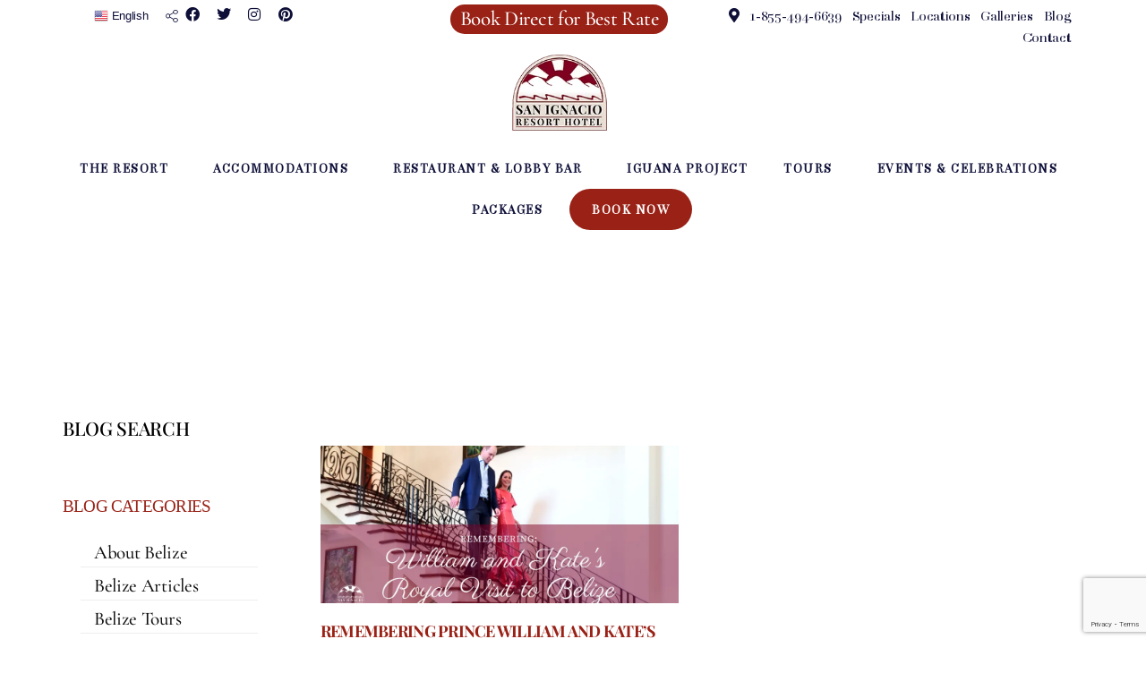

--- FILE ---
content_type: text/html; charset=UTF-8
request_url: https://www.sanignaciobelize.com/tag/belize-royal-caribbean-tour/
body_size: 140647
content:
<!DOCTYPE html>
<html lang="en-US">
<head>
	<meta charset="UTF-8">
	<meta name="viewport" content="width=device-width, initial-scale=1.0, viewport-fit=cover" />		<meta name='robots' content='index, follow, max-image-preview:large, max-snippet:-1, max-video-preview:-1' />
	<style>img:is([sizes="auto" i], [sizes^="auto," i]) { contain-intrinsic-size: 3000px 1500px }</style>
	
	<!-- This site is optimized with the Yoast SEO plugin v24.4 - https://yoast.com/wordpress/plugins/seo/ -->
	<title>Belize Royal Caribbean tour Archives - Sanignacio Belize</title>
	<link rel="canonical" href="https://www.sanignaciobelize.com/tag/belize-royal-caribbean-tour/" />
	<meta property="og:locale" content="en_US" />
	<meta property="og:type" content="article" />
	<meta property="og:title" content="Belize Royal Caribbean tour Archives - Sanignacio Belize" />
	<meta property="og:url" content="https://www.sanignaciobelize.com/tag/belize-royal-caribbean-tour/" />
	<meta property="og:site_name" content="Sanignacio Belize" />
	<meta name="twitter:card" content="summary_large_image" />
	<script type="application/ld+json" class="yoast-schema-graph">{"@context":"https://schema.org","@graph":[{"@type":"CollectionPage","@id":"https://www.sanignaciobelize.com/tag/belize-royal-caribbean-tour/","url":"https://www.sanignaciobelize.com/tag/belize-royal-caribbean-tour/","name":"Belize Royal Caribbean tour Archives - Sanignacio Belize","isPartOf":{"@id":"https://www.sanignaciobelize.com/#website"},"primaryImageOfPage":{"@id":"https://www.sanignaciobelize.com/tag/belize-royal-caribbean-tour/#primaryimage"},"image":{"@id":"https://www.sanignaciobelize.com/tag/belize-royal-caribbean-tour/#primaryimage"},"thumbnailUrl":"https://www.sanignaciobelize.com/wp-content/uploads/2023/03/ROYAL-VISIT-BLOG-COVER.png","breadcrumb":{"@id":"https://www.sanignaciobelize.com/tag/belize-royal-caribbean-tour/#breadcrumb"},"inLanguage":"en-US"},{"@type":"ImageObject","inLanguage":"en-US","@id":"https://www.sanignaciobelize.com/tag/belize-royal-caribbean-tour/#primaryimage","url":"https://www.sanignaciobelize.com/wp-content/uploads/2023/03/ROYAL-VISIT-BLOG-COVER.png","contentUrl":"https://www.sanignaciobelize.com/wp-content/uploads/2023/03/ROYAL-VISIT-BLOG-COVER.png","width":1024,"height":512,"caption":"William and Kate Belize tour"},{"@type":"BreadcrumbList","@id":"https://www.sanignaciobelize.com/tag/belize-royal-caribbean-tour/#breadcrumb","itemListElement":[{"@type":"ListItem","position":1,"name":"Home","item":"https://www.sanignaciobelize.com/"},{"@type":"ListItem","position":2,"name":"Belize Royal Caribbean tour"}]},{"@type":"WebSite","@id":"https://www.sanignaciobelize.com/#website","url":"https://www.sanignaciobelize.com/","name":"Sanignacio Belize","description":"The Only Jungle In Town","publisher":{"@id":"https://www.sanignaciobelize.com/#organization"},"potentialAction":[{"@type":"SearchAction","target":{"@type":"EntryPoint","urlTemplate":"https://www.sanignaciobelize.com/?s={search_term_string}"},"query-input":{"@type":"PropertyValueSpecification","valueRequired":true,"valueName":"search_term_string"}}],"inLanguage":"en-US"},{"@type":"Organization","@id":"https://www.sanignaciobelize.com/#organization","name":"Sanignacio Belize","url":"https://www.sanignaciobelize.com/","logo":{"@type":"ImageObject","inLanguage":"en-US","@id":"https://www.sanignaciobelize.com/#/schema/logo/image/","url":"https://www.sanignaciobelize.com/wp-content/uploads/2021/08/cropped-171X141-LOGO.png","contentUrl":"https://www.sanignaciobelize.com/wp-content/uploads/2021/08/cropped-171X141-LOGO.png","width":175,"height":131,"caption":"Sanignacio Belize"},"image":{"@id":"https://www.sanignaciobelize.com/#/schema/logo/image/"}}]}</script>
	<!-- / Yoast SEO plugin. -->


<link rel='dns-prefetch' href='//cdn.jsdelivr.net' />
<link rel="alternate" type="application/rss+xml" title="Sanignacio Belize &raquo; Feed" href="https://www.sanignaciobelize.com/feed/" />
<link rel="alternate" type="application/rss+xml" title="Sanignacio Belize &raquo; Comments Feed" href="https://www.sanignaciobelize.com/comments/feed/" />
<link rel="alternate" type="application/rss+xml" title="Sanignacio Belize &raquo; Belize Royal Caribbean tour Tag Feed" href="https://www.sanignaciobelize.com/tag/belize-royal-caribbean-tour/feed/" />
<script>
window._wpemojiSettings = {"baseUrl":"https:\/\/s.w.org\/images\/core\/emoji\/16.0.1\/72x72\/","ext":".png","svgUrl":"https:\/\/s.w.org\/images\/core\/emoji\/16.0.1\/svg\/","svgExt":".svg","source":{"concatemoji":"https:\/\/www.sanignaciobelize.com\/wp-includes\/js\/wp-emoji-release.min.js?ver=6.8.3"}};
/*! This file is auto-generated */
!function(s,n){var o,i,e;function c(e){try{var t={supportTests:e,timestamp:(new Date).valueOf()};sessionStorage.setItem(o,JSON.stringify(t))}catch(e){}}function p(e,t,n){e.clearRect(0,0,e.canvas.width,e.canvas.height),e.fillText(t,0,0);var t=new Uint32Array(e.getImageData(0,0,e.canvas.width,e.canvas.height).data),a=(e.clearRect(0,0,e.canvas.width,e.canvas.height),e.fillText(n,0,0),new Uint32Array(e.getImageData(0,0,e.canvas.width,e.canvas.height).data));return t.every(function(e,t){return e===a[t]})}function u(e,t){e.clearRect(0,0,e.canvas.width,e.canvas.height),e.fillText(t,0,0);for(var n=e.getImageData(16,16,1,1),a=0;a<n.data.length;a++)if(0!==n.data[a])return!1;return!0}function f(e,t,n,a){switch(t){case"flag":return n(e,"\ud83c\udff3\ufe0f\u200d\u26a7\ufe0f","\ud83c\udff3\ufe0f\u200b\u26a7\ufe0f")?!1:!n(e,"\ud83c\udde8\ud83c\uddf6","\ud83c\udde8\u200b\ud83c\uddf6")&&!n(e,"\ud83c\udff4\udb40\udc67\udb40\udc62\udb40\udc65\udb40\udc6e\udb40\udc67\udb40\udc7f","\ud83c\udff4\u200b\udb40\udc67\u200b\udb40\udc62\u200b\udb40\udc65\u200b\udb40\udc6e\u200b\udb40\udc67\u200b\udb40\udc7f");case"emoji":return!a(e,"\ud83e\udedf")}return!1}function g(e,t,n,a){var r="undefined"!=typeof WorkerGlobalScope&&self instanceof WorkerGlobalScope?new OffscreenCanvas(300,150):s.createElement("canvas"),o=r.getContext("2d",{willReadFrequently:!0}),i=(o.textBaseline="top",o.font="600 32px Arial",{});return e.forEach(function(e){i[e]=t(o,e,n,a)}),i}function t(e){var t=s.createElement("script");t.src=e,t.defer=!0,s.head.appendChild(t)}"undefined"!=typeof Promise&&(o="wpEmojiSettingsSupports",i=["flag","emoji"],n.supports={everything:!0,everythingExceptFlag:!0},e=new Promise(function(e){s.addEventListener("DOMContentLoaded",e,{once:!0})}),new Promise(function(t){var n=function(){try{var e=JSON.parse(sessionStorage.getItem(o));if("object"==typeof e&&"number"==typeof e.timestamp&&(new Date).valueOf()<e.timestamp+604800&&"object"==typeof e.supportTests)return e.supportTests}catch(e){}return null}();if(!n){if("undefined"!=typeof Worker&&"undefined"!=typeof OffscreenCanvas&&"undefined"!=typeof URL&&URL.createObjectURL&&"undefined"!=typeof Blob)try{var e="postMessage("+g.toString()+"("+[JSON.stringify(i),f.toString(),p.toString(),u.toString()].join(",")+"));",a=new Blob([e],{type:"text/javascript"}),r=new Worker(URL.createObjectURL(a),{name:"wpTestEmojiSupports"});return void(r.onmessage=function(e){c(n=e.data),r.terminate(),t(n)})}catch(e){}c(n=g(i,f,p,u))}t(n)}).then(function(e){for(var t in e)n.supports[t]=e[t],n.supports.everything=n.supports.everything&&n.supports[t],"flag"!==t&&(n.supports.everythingExceptFlag=n.supports.everythingExceptFlag&&n.supports[t]);n.supports.everythingExceptFlag=n.supports.everythingExceptFlag&&!n.supports.flag,n.DOMReady=!1,n.readyCallback=function(){n.DOMReady=!0}}).then(function(){return e}).then(function(){var e;n.supports.everything||(n.readyCallback(),(e=n.source||{}).concatemoji?t(e.concatemoji):e.wpemoji&&e.twemoji&&(t(e.twemoji),t(e.wpemoji)))}))}((window,document),window._wpemojiSettings);
</script>
<link rel='stylesheet' id='sbi_styles-css' href='https://www.sanignaciobelize.com/wp-content/plugins/instagram-feed/css/sbi-styles.min.css?ver=6.6.1' media='all' />
<style id='wp-emoji-styles-inline-css'>

	img.wp-smiley, img.emoji {
		display: inline !important;
		border: none !important;
		box-shadow: none !important;
		height: 1em !important;
		width: 1em !important;
		margin: 0 0.07em !important;
		vertical-align: -0.1em !important;
		background: none !important;
		padding: 0 !important;
	}
</style>
<link rel='stylesheet' id='wp-block-library-css' href='https://www.sanignaciobelize.com/wp-includes/css/dist/block-library/style.min.css?ver=6.8.3' media='all' />
<style id='classic-theme-styles-inline-css'>
/*! This file is auto-generated */
.wp-block-button__link{color:#fff;background-color:#32373c;border-radius:9999px;box-shadow:none;text-decoration:none;padding:calc(.667em + 2px) calc(1.333em + 2px);font-size:1.125em}.wp-block-file__button{background:#32373c;color:#fff;text-decoration:none}
</style>
<link rel='stylesheet' id='hashabr-block-style-css' href='https://www.sanignaciobelize.com/wp-content/plugins/hashbar-wp-notification-bar/assets/css/block-style-index.css?ver=1.5.8' media='all' />
<link rel='stylesheet' id='hashbar-frontend-css' href='https://www.sanignaciobelize.com/wp-content/plugins/hashbar-wp-notification-bar/assets/css/frontend.css?ver=1.5.8' media='all' />
<style id='global-styles-inline-css'>
:root{--wp--preset--aspect-ratio--square: 1;--wp--preset--aspect-ratio--4-3: 4/3;--wp--preset--aspect-ratio--3-4: 3/4;--wp--preset--aspect-ratio--3-2: 3/2;--wp--preset--aspect-ratio--2-3: 2/3;--wp--preset--aspect-ratio--16-9: 16/9;--wp--preset--aspect-ratio--9-16: 9/16;--wp--preset--color--black: #000000;--wp--preset--color--cyan-bluish-gray: #abb8c3;--wp--preset--color--white: #ffffff;--wp--preset--color--pale-pink: #f78da7;--wp--preset--color--vivid-red: #cf2e2e;--wp--preset--color--luminous-vivid-orange: #ff6900;--wp--preset--color--luminous-vivid-amber: #fcb900;--wp--preset--color--light-green-cyan: #7bdcb5;--wp--preset--color--vivid-green-cyan: #00d084;--wp--preset--color--pale-cyan-blue: #8ed1fc;--wp--preset--color--vivid-cyan-blue: #0693e3;--wp--preset--color--vivid-purple: #9b51e0;--wp--preset--color--accent: #cd2653;--wp--preset--color--primary: #000000;--wp--preset--color--secondary: #6d6d6d;--wp--preset--color--subtle-background: #dcd7ca;--wp--preset--color--background: #f5efe0;--wp--preset--gradient--vivid-cyan-blue-to-vivid-purple: linear-gradient(135deg,rgba(6,147,227,1) 0%,rgb(155,81,224) 100%);--wp--preset--gradient--light-green-cyan-to-vivid-green-cyan: linear-gradient(135deg,rgb(122,220,180) 0%,rgb(0,208,130) 100%);--wp--preset--gradient--luminous-vivid-amber-to-luminous-vivid-orange: linear-gradient(135deg,rgba(252,185,0,1) 0%,rgba(255,105,0,1) 100%);--wp--preset--gradient--luminous-vivid-orange-to-vivid-red: linear-gradient(135deg,rgba(255,105,0,1) 0%,rgb(207,46,46) 100%);--wp--preset--gradient--very-light-gray-to-cyan-bluish-gray: linear-gradient(135deg,rgb(238,238,238) 0%,rgb(169,184,195) 100%);--wp--preset--gradient--cool-to-warm-spectrum: linear-gradient(135deg,rgb(74,234,220) 0%,rgb(151,120,209) 20%,rgb(207,42,186) 40%,rgb(238,44,130) 60%,rgb(251,105,98) 80%,rgb(254,248,76) 100%);--wp--preset--gradient--blush-light-purple: linear-gradient(135deg,rgb(255,206,236) 0%,rgb(152,150,240) 100%);--wp--preset--gradient--blush-bordeaux: linear-gradient(135deg,rgb(254,205,165) 0%,rgb(254,45,45) 50%,rgb(107,0,62) 100%);--wp--preset--gradient--luminous-dusk: linear-gradient(135deg,rgb(255,203,112) 0%,rgb(199,81,192) 50%,rgb(65,88,208) 100%);--wp--preset--gradient--pale-ocean: linear-gradient(135deg,rgb(255,245,203) 0%,rgb(182,227,212) 50%,rgb(51,167,181) 100%);--wp--preset--gradient--electric-grass: linear-gradient(135deg,rgb(202,248,128) 0%,rgb(113,206,126) 100%);--wp--preset--gradient--midnight: linear-gradient(135deg,rgb(2,3,129) 0%,rgb(40,116,252) 100%);--wp--preset--font-size--small: 18px;--wp--preset--font-size--medium: 20px;--wp--preset--font-size--large: 26.25px;--wp--preset--font-size--x-large: 42px;--wp--preset--font-size--normal: 21px;--wp--preset--font-size--larger: 32px;--wp--preset--spacing--20: 0.44rem;--wp--preset--spacing--30: 0.67rem;--wp--preset--spacing--40: 1rem;--wp--preset--spacing--50: 1.5rem;--wp--preset--spacing--60: 2.25rem;--wp--preset--spacing--70: 3.38rem;--wp--preset--spacing--80: 5.06rem;--wp--preset--shadow--natural: 6px 6px 9px rgba(0, 0, 0, 0.2);--wp--preset--shadow--deep: 12px 12px 50px rgba(0, 0, 0, 0.4);--wp--preset--shadow--sharp: 6px 6px 0px rgba(0, 0, 0, 0.2);--wp--preset--shadow--outlined: 6px 6px 0px -3px rgba(255, 255, 255, 1), 6px 6px rgba(0, 0, 0, 1);--wp--preset--shadow--crisp: 6px 6px 0px rgba(0, 0, 0, 1);}:where(.is-layout-flex){gap: 0.5em;}:where(.is-layout-grid){gap: 0.5em;}body .is-layout-flex{display: flex;}.is-layout-flex{flex-wrap: wrap;align-items: center;}.is-layout-flex > :is(*, div){margin: 0;}body .is-layout-grid{display: grid;}.is-layout-grid > :is(*, div){margin: 0;}:where(.wp-block-columns.is-layout-flex){gap: 2em;}:where(.wp-block-columns.is-layout-grid){gap: 2em;}:where(.wp-block-post-template.is-layout-flex){gap: 1.25em;}:where(.wp-block-post-template.is-layout-grid){gap: 1.25em;}.has-black-color{color: var(--wp--preset--color--black) !important;}.has-cyan-bluish-gray-color{color: var(--wp--preset--color--cyan-bluish-gray) !important;}.has-white-color{color: var(--wp--preset--color--white) !important;}.has-pale-pink-color{color: var(--wp--preset--color--pale-pink) !important;}.has-vivid-red-color{color: var(--wp--preset--color--vivid-red) !important;}.has-luminous-vivid-orange-color{color: var(--wp--preset--color--luminous-vivid-orange) !important;}.has-luminous-vivid-amber-color{color: var(--wp--preset--color--luminous-vivid-amber) !important;}.has-light-green-cyan-color{color: var(--wp--preset--color--light-green-cyan) !important;}.has-vivid-green-cyan-color{color: var(--wp--preset--color--vivid-green-cyan) !important;}.has-pale-cyan-blue-color{color: var(--wp--preset--color--pale-cyan-blue) !important;}.has-vivid-cyan-blue-color{color: var(--wp--preset--color--vivid-cyan-blue) !important;}.has-vivid-purple-color{color: var(--wp--preset--color--vivid-purple) !important;}.has-black-background-color{background-color: var(--wp--preset--color--black) !important;}.has-cyan-bluish-gray-background-color{background-color: var(--wp--preset--color--cyan-bluish-gray) !important;}.has-white-background-color{background-color: var(--wp--preset--color--white) !important;}.has-pale-pink-background-color{background-color: var(--wp--preset--color--pale-pink) !important;}.has-vivid-red-background-color{background-color: var(--wp--preset--color--vivid-red) !important;}.has-luminous-vivid-orange-background-color{background-color: var(--wp--preset--color--luminous-vivid-orange) !important;}.has-luminous-vivid-amber-background-color{background-color: var(--wp--preset--color--luminous-vivid-amber) !important;}.has-light-green-cyan-background-color{background-color: var(--wp--preset--color--light-green-cyan) !important;}.has-vivid-green-cyan-background-color{background-color: var(--wp--preset--color--vivid-green-cyan) !important;}.has-pale-cyan-blue-background-color{background-color: var(--wp--preset--color--pale-cyan-blue) !important;}.has-vivid-cyan-blue-background-color{background-color: var(--wp--preset--color--vivid-cyan-blue) !important;}.has-vivid-purple-background-color{background-color: var(--wp--preset--color--vivid-purple) !important;}.has-black-border-color{border-color: var(--wp--preset--color--black) !important;}.has-cyan-bluish-gray-border-color{border-color: var(--wp--preset--color--cyan-bluish-gray) !important;}.has-white-border-color{border-color: var(--wp--preset--color--white) !important;}.has-pale-pink-border-color{border-color: var(--wp--preset--color--pale-pink) !important;}.has-vivid-red-border-color{border-color: var(--wp--preset--color--vivid-red) !important;}.has-luminous-vivid-orange-border-color{border-color: var(--wp--preset--color--luminous-vivid-orange) !important;}.has-luminous-vivid-amber-border-color{border-color: var(--wp--preset--color--luminous-vivid-amber) !important;}.has-light-green-cyan-border-color{border-color: var(--wp--preset--color--light-green-cyan) !important;}.has-vivid-green-cyan-border-color{border-color: var(--wp--preset--color--vivid-green-cyan) !important;}.has-pale-cyan-blue-border-color{border-color: var(--wp--preset--color--pale-cyan-blue) !important;}.has-vivid-cyan-blue-border-color{border-color: var(--wp--preset--color--vivid-cyan-blue) !important;}.has-vivid-purple-border-color{border-color: var(--wp--preset--color--vivid-purple) !important;}.has-vivid-cyan-blue-to-vivid-purple-gradient-background{background: var(--wp--preset--gradient--vivid-cyan-blue-to-vivid-purple) !important;}.has-light-green-cyan-to-vivid-green-cyan-gradient-background{background: var(--wp--preset--gradient--light-green-cyan-to-vivid-green-cyan) !important;}.has-luminous-vivid-amber-to-luminous-vivid-orange-gradient-background{background: var(--wp--preset--gradient--luminous-vivid-amber-to-luminous-vivid-orange) !important;}.has-luminous-vivid-orange-to-vivid-red-gradient-background{background: var(--wp--preset--gradient--luminous-vivid-orange-to-vivid-red) !important;}.has-very-light-gray-to-cyan-bluish-gray-gradient-background{background: var(--wp--preset--gradient--very-light-gray-to-cyan-bluish-gray) !important;}.has-cool-to-warm-spectrum-gradient-background{background: var(--wp--preset--gradient--cool-to-warm-spectrum) !important;}.has-blush-light-purple-gradient-background{background: var(--wp--preset--gradient--blush-light-purple) !important;}.has-blush-bordeaux-gradient-background{background: var(--wp--preset--gradient--blush-bordeaux) !important;}.has-luminous-dusk-gradient-background{background: var(--wp--preset--gradient--luminous-dusk) !important;}.has-pale-ocean-gradient-background{background: var(--wp--preset--gradient--pale-ocean) !important;}.has-electric-grass-gradient-background{background: var(--wp--preset--gradient--electric-grass) !important;}.has-midnight-gradient-background{background: var(--wp--preset--gradient--midnight) !important;}.has-small-font-size{font-size: var(--wp--preset--font-size--small) !important;}.has-medium-font-size{font-size: var(--wp--preset--font-size--medium) !important;}.has-large-font-size{font-size: var(--wp--preset--font-size--large) !important;}.has-x-large-font-size{font-size: var(--wp--preset--font-size--x-large) !important;}
:where(.wp-block-post-template.is-layout-flex){gap: 1.25em;}:where(.wp-block-post-template.is-layout-grid){gap: 1.25em;}
:where(.wp-block-columns.is-layout-flex){gap: 2em;}:where(.wp-block-columns.is-layout-grid){gap: 2em;}
:root :where(.wp-block-pullquote){font-size: 1.5em;line-height: 1.6;}
</style>
<link rel='stylesheet' id='contact-form-7-css' href='https://www.sanignaciobelize.com/wp-content/plugins/contact-form-7/includes/css/styles.css?ver=6.1.4' media='all' />
<link rel='stylesheet' id='rpt_front_style-css' href='https://www.sanignaciobelize.com/wp-content/plugins/related-posts-thumbnails/assets/css/front.css?ver=4.2.1' media='all' />
<link rel='stylesheet' id='wp-sojern-css' href='https://www.sanignaciobelize.com/wp-content/plugins/wp-sojern/public/css/wp-sojern-public.css?ver=4.5.0' media='all' />
<link rel='stylesheet' id='twentytwenty-style-css' href='https://www.sanignaciobelize.com/wp-content/themes/sanignacio/style.css?ver=1.0' media='all' />
<style id='twentytwenty-style-inline-css'>
.color-accent,.color-accent-hover:hover,.color-accent-hover:focus,:root .has-accent-color,.has-drop-cap:not(:focus):first-letter,.wp-block-button.is-style-outline,a { color: #cd2653; }blockquote,.border-color-accent,.border-color-accent-hover:hover,.border-color-accent-hover:focus { border-color: #cd2653; }button,.button,.faux-button,.wp-block-button__link,.wp-block-file .wp-block-file__button,input[type="button"],input[type="reset"],input[type="submit"],.bg-accent,.bg-accent-hover:hover,.bg-accent-hover:focus,:root .has-accent-background-color,.comment-reply-link { background-color: #cd2653; }.fill-children-accent,.fill-children-accent * { fill: #cd2653; }body,.entry-title a,:root .has-primary-color { color: #000000; }:root .has-primary-background-color { background-color: #000000; }cite,figcaption,.wp-caption-text,.post-meta,.entry-content .wp-block-archives li,.entry-content .wp-block-categories li,.entry-content .wp-block-latest-posts li,.wp-block-latest-comments__comment-date,.wp-block-latest-posts__post-date,.wp-block-embed figcaption,.wp-block-image figcaption,.wp-block-pullquote cite,.comment-metadata,.comment-respond .comment-notes,.comment-respond .logged-in-as,.pagination .dots,.entry-content hr:not(.has-background),hr.styled-separator,:root .has-secondary-color { color: #6d6d6d; }:root .has-secondary-background-color { background-color: #6d6d6d; }pre,fieldset,input,textarea,table,table *,hr { border-color: #dcd7ca; }caption,code,code,kbd,samp,.wp-block-table.is-style-stripes tbody tr:nth-child(odd),:root .has-subtle-background-background-color { background-color: #dcd7ca; }.wp-block-table.is-style-stripes { border-bottom-color: #dcd7ca; }.wp-block-latest-posts.is-grid li { border-top-color: #dcd7ca; }:root .has-subtle-background-color { color: #dcd7ca; }body:not(.overlay-header) .primary-menu > li > a,body:not(.overlay-header) .primary-menu > li > .icon,.modal-menu a,.footer-menu a, .footer-widgets a,#site-footer .wp-block-button.is-style-outline,.wp-block-pullquote:before,.singular:not(.overlay-header) .entry-header a,.archive-header a,.header-footer-group .color-accent,.header-footer-group .color-accent-hover:hover { color: #cd2653; }.social-icons a,#site-footer button:not(.toggle),#site-footer .button,#site-footer .faux-button,#site-footer .wp-block-button__link,#site-footer .wp-block-file__button,#site-footer input[type="button"],#site-footer input[type="reset"],#site-footer input[type="submit"] { background-color: #cd2653; }.header-footer-group,body:not(.overlay-header) #site-header .toggle,.menu-modal .toggle { color: #000000; }body:not(.overlay-header) .primary-menu ul { background-color: #000000; }body:not(.overlay-header) .primary-menu > li > ul:after { border-bottom-color: #000000; }body:not(.overlay-header) .primary-menu ul ul:after { border-left-color: #000000; }.site-description,body:not(.overlay-header) .toggle-inner .toggle-text,.widget .post-date,.widget .rss-date,.widget_archive li,.widget_categories li,.widget cite,.widget_pages li,.widget_meta li,.widget_nav_menu li,.powered-by-wordpress,.to-the-top,.singular .entry-header .post-meta,.singular:not(.overlay-header) .entry-header .post-meta a { color: #6d6d6d; }.header-footer-group pre,.header-footer-group fieldset,.header-footer-group input,.header-footer-group textarea,.header-footer-group table,.header-footer-group table *,.footer-nav-widgets-wrapper,#site-footer,.menu-modal nav *,.footer-widgets-outer-wrapper,.footer-top { border-color: #dcd7ca; }.header-footer-group table caption,body:not(.overlay-header) .header-inner .toggle-wrapper::before { background-color: #dcd7ca; }
</style>
<link rel='stylesheet' id='twentytwenty-print-style-css' href='https://www.sanignaciobelize.com/wp-content/themes/sanignacio/print.css?ver=1.0' media='print' />
<link rel='stylesheet' id='slick-css-css' href='https://cdn.jsdelivr.net/npm/slick-carousel@1.5.8/slick/slick.min.css?ver=1.0' media='all' />
<link rel='stylesheet' id='slick-theme-css-css' href='https://cdn.jsdelivr.net/npm/slick-carousel@1.5.8/slick/slick-theme.min.css?ver=1.0' media='all' />
<link rel='stylesheet' id='slick-theme-css' href='https://www.sanignaciobelize.com/wp-content/themes/sanignacio/assets/css/slick-theme.css?ver=1.0' media='all' />
<link rel='stylesheet' id='elementor-frontend-css' href='https://www.sanignaciobelize.com/wp-content/plugins/elementor/assets/css/frontend.min.css?ver=3.30.0' media='all' />
<link rel='stylesheet' id='widget-heading-css' href='https://www.sanignaciobelize.com/wp-content/plugins/elementor/assets/css/widget-heading.min.css?ver=3.30.0' media='all' />
<link rel='stylesheet' id='widget-image-css' href='https://www.sanignaciobelize.com/wp-content/plugins/elementor/assets/css/widget-image.min.css?ver=3.30.0' media='all' />
<link rel='stylesheet' id='e-sticky-css' href='https://www.sanignaciobelize.com/wp-content/plugins/elementor-pro/assets/css/modules/sticky.min.css?ver=3.30.0' media='all' />
<link rel='stylesheet' id='widget-icon-list-css' href='https://www.sanignaciobelize.com/wp-content/plugins/elementor/assets/css/widget-icon-list.min.css?ver=3.30.0' media='all' />
<link rel='stylesheet' id='widget-social-icons-css' href='https://www.sanignaciobelize.com/wp-content/plugins/elementor/assets/css/widget-social-icons.min.css?ver=3.30.0' media='all' />
<link rel='stylesheet' id='e-apple-webkit-css' href='https://www.sanignaciobelize.com/wp-content/plugins/elementor/assets/css/conditionals/apple-webkit.min.css?ver=3.30.0' media='all' />
<link rel='stylesheet' id='widget-nav-menu-css' href='https://www.sanignaciobelize.com/wp-content/plugins/elementor-pro/assets/css/widget-nav-menu.min.css?ver=3.30.0' media='all' />
<link rel='stylesheet' id='e-animation-fadeIn-css' href='https://www.sanignaciobelize.com/wp-content/plugins/elementor/assets/lib/animations/styles/fadeIn.min.css?ver=3.30.0' media='all' />
<link rel='stylesheet' id='swiper-css' href='https://www.sanignaciobelize.com/wp-content/plugins/elementor/assets/lib/swiper/v8/css/swiper.min.css?ver=8.4.5' media='all' />
<link rel='stylesheet' id='e-swiper-css' href='https://www.sanignaciobelize.com/wp-content/plugins/elementor/assets/css/conditionals/e-swiper.min.css?ver=3.30.0' media='all' />
<link rel='stylesheet' id='widget-posts-css' href='https://www.sanignaciobelize.com/wp-content/plugins/elementor-pro/assets/css/widget-posts.min.css?ver=3.30.0' media='all' />
<link rel='stylesheet' id='elementor-icons-css' href='https://www.sanignaciobelize.com/wp-content/plugins/elementor/assets/lib/eicons/css/elementor-icons.min.css?ver=5.43.0' media='all' />
<link rel='stylesheet' id='elementor-post-29-css' href='https://www.sanignaciobelize.com/wp-content/uploads/elementor/css/post-29.css?ver=1759865843' media='all' />
<link rel='stylesheet' id='sbistyles-css' href='https://www.sanignaciobelize.com/wp-content/plugins/instagram-feed/css/sbi-styles.min.css?ver=6.6.1' media='all' />
<link rel='stylesheet' id='elementor-post-30-css' href='https://www.sanignaciobelize.com/wp-content/uploads/elementor/css/post-30.css?ver=1760000338' media='all' />
<link rel='stylesheet' id='elementor-post-141-css' href='https://www.sanignaciobelize.com/wp-content/uploads/elementor/css/post-141.css?ver=1759865844' media='all' />
<link rel='stylesheet' id='elementor-post-364-css' href='https://www.sanignaciobelize.com/wp-content/uploads/elementor/css/post-364.css?ver=1759865892' media='all' />
<link rel='stylesheet' id='elementskit-parallax-style-css' href='https://www.sanignaciobelize.com/wp-content/plugins/elementskit/modules/parallax/assets/css/style.css?ver=2.8.0' media='all' />
<link rel='stylesheet' id='heateor_sss_frontend_css-css' href='https://www.sanignaciobelize.com/wp-content/plugins/sassy-social-share/public/css/sassy-social-share-public.css?ver=3.3.70' media='all' />
<style id='heateor_sss_frontend_css-inline-css'>
.heateor_sss_button_instagram span.heateor_sss_svg,a.heateor_sss_instagram span.heateor_sss_svg{background:radial-gradient(circle at 30% 107%,#fdf497 0,#fdf497 5%,#fd5949 45%,#d6249f 60%,#285aeb 90%)}.heateor_sss_horizontal_sharing .heateor_sss_svg,.heateor_sss_standard_follow_icons_container .heateor_sss_svg{color:#fff;border-width:0px;border-style:solid;border-color:transparent}.heateor_sss_horizontal_sharing .heateorSssTCBackground{color:#666}.heateor_sss_horizontal_sharing span.heateor_sss_svg:hover,.heateor_sss_standard_follow_icons_container span.heateor_sss_svg:hover{border-color:transparent;}.heateor_sss_vertical_sharing span.heateor_sss_svg,.heateor_sss_floating_follow_icons_container span.heateor_sss_svg{color:#fff;border-width:0px;border-style:solid;border-color:transparent;}.heateor_sss_vertical_sharing .heateorSssTCBackground{color:#666;}.heateor_sss_vertical_sharing span.heateor_sss_svg:hover,.heateor_sss_floating_follow_icons_container span.heateor_sss_svg:hover{border-color:transparent;}@media screen and (max-width:783px) {.heateor_sss_vertical_sharing{display:none!important}}
</style>
<link rel='stylesheet' id='ekit-widget-styles-css' href='https://www.sanignaciobelize.com/wp-content/plugins/elementskit-lite/widgets/init/assets/css/widget-styles.css?ver=3.5.4' media='all' />
<link rel='stylesheet' id='ekit-widget-styles-pro-css' href='https://www.sanignaciobelize.com/wp-content/plugins/elementskit/widgets/init/assets/css/widget-styles-pro.css?ver=2.8.0' media='all' />
<link rel='stylesheet' id='ekit-responsive-css' href='https://www.sanignaciobelize.com/wp-content/plugins/elementskit-lite/widgets/init/assets/css/responsive.css?ver=3.5.4' media='all' />
<link rel='stylesheet' id='ecs-styles-css' href='https://www.sanignaciobelize.com/wp-content/plugins/ele-custom-skin/assets/css/ecs-style.css?ver=3.1.9' media='all' />
<link rel='stylesheet' id='elementor-post-1370-css' href='https://www.sanignaciobelize.com/wp-content/uploads/elementor/css/post-1370.css?ver=1660114273' media='all' />
<link rel='stylesheet' id='elementor-gf-local-cormorantgaramond-css' href='https://www.sanignaciobelize.com/wp-content/uploads/elementor/google-fonts/css/cormorantgaramond.css?ver=1759865851' media='all' />
<link rel='stylesheet' id='elementor-gf-local-playfairdisplaysc-css' href='https://www.sanignaciobelize.com/wp-content/uploads/elementor/google-fonts/css/playfairdisplaysc.css?ver=1759865853' media='all' />
<link rel='stylesheet' id='elementor-gf-local-playfairdisplay-css' href='https://www.sanignaciobelize.com/wp-content/uploads/elementor/google-fonts/css/playfairdisplay.css?ver=1759865856' media='all' />
<link rel='stylesheet' id='elementor-gf-local-poppins-css' href='https://www.sanignaciobelize.com/wp-content/uploads/elementor/google-fonts/css/poppins.css?ver=1759865862' media='all' />
<link rel='stylesheet' id='elementor-gf-local-averialibre-css' href='https://www.sanignaciobelize.com/wp-content/uploads/elementor/google-fonts/css/averialibre.css?ver=1759865863' media='all' />
<link rel='stylesheet' id='elementor-gf-local-averiasanslibre-css' href='https://www.sanignaciobelize.com/wp-content/uploads/elementor/google-fonts/css/averiasanslibre.css?ver=1759865863' media='all' />
<link rel='stylesheet' id='elementor-icons-ekiticons-css' href='https://www.sanignaciobelize.com/wp-content/plugins/elementskit-lite/modules/elementskit-icon-pack/assets/css/ekiticons.css?ver=3.5.4' media='all' />
<link rel='stylesheet' id='elementor-icons-shared-0-css' href='https://www.sanignaciobelize.com/wp-content/plugins/elementor/assets/lib/font-awesome/css/fontawesome.min.css?ver=5.15.3' media='all' />
<link rel='stylesheet' id='elementor-icons-fa-solid-css' href='https://www.sanignaciobelize.com/wp-content/plugins/elementor/assets/lib/font-awesome/css/solid.min.css?ver=5.15.3' media='all' />
<link rel='stylesheet' id='elementor-icons-fa-brands-css' href='https://www.sanignaciobelize.com/wp-content/plugins/elementor/assets/lib/font-awesome/css/brands.min.css?ver=5.15.3' media='all' />
<!--n2css--><script src="https://www.sanignaciobelize.com/wp-includes/js/jquery/jquery.min.js?ver=3.7.1" id="jquery-core-js"></script>
<script src="https://www.sanignaciobelize.com/wp-includes/js/jquery/jquery-migrate.min.js?ver=3.4.1" id="jquery-migrate-js"></script>
<script id="hashbar-frontend-js-extra">
var hashbar_localize = {"dont_show_bar_after_close":"","notification_display_time":"400","bar_keep_closed":"","cookies_expire_time":"","cookies_expire_type":""};
</script>
<script src="https://www.sanignaciobelize.com/wp-content/plugins/hashbar-wp-notification-bar/assets/js/frontend.js?ver=1.5.8" id="hashbar-frontend-js"></script>
<script src="https://www.sanignaciobelize.com/wp-content/plugins/hashbar-wp-notification-bar/assets/js/js.cookie.min.js?ver=1.5.8" id="js-cookie-js"></script>
<script id="wp-sojern-js-extra">
var scriptParams = {"hp_id":"","pr_id":"","tr_id":"","hpid":"","con_id":"","p_type":"container","hp_path":"","pr_path":"","hp_list":",Belize Luxury Resort | San Ignacio Resort Hotel","pr_list":",Luxury Accomodations","paths":"choose","vertical":"","hbook_pixels":"","search_id":"","conversion_id":"","pages":[{"ID":1077,"post_author":"1","post_date":"2021-06-24 19:42:45","post_date_gmt":"2021-06-24 19:42:45","post_content":"<img src=\"https:\/\/www.sanignaciobelize.com\/sanignacio\/wp-content\/uploads\/2021\/06\/1596balconyroom-300x300.jpeg\" alt=\"\">\n<a data-elementor-open-lightbox=\"no\" href=\"\/360\/balcony-room.html\" data-type=\"iframe\" data-caption=\"\">\n<\/a>\n<h3><\/h3>\n<img src=\"https:\/\/www.sanignaciobelize.com\/sanignacio\/wp-content\/uploads\/2021\/06\/1605regalroom-300x300.jpeg\" alt=\"\">\n<a data-elementor-open-lightbox=\"no\" href=\"\/360\/regal-room.html\" data-type=\"iframe\" data-caption=\"\">\n<\/a>\n<h3><\/h3>\n<img src=\"https:\/\/www.sanignaciobelize.com\/sanignacio\/wp-content\/uploads\/2021\/06\/1598familysuite-300x300.jpeg\" alt=\"\">\n<a data-elementor-open-lightbox=\"no\" href=\"\/360\/spa-suite.html\" data-type=\"iframe\" data-caption=\"\">\n<\/a>\n<h3><\/h3>\n<img src=\"https:\/\/www.sanignaciobelize.com\/sanignacio\/wp-content\/uploads\/2021\/06\/1599gardenroom-300x300.jpeg\" alt=\"\">\n<a data-elementor-open-lightbox=\"no\" href=\"\/360\/garden-room.html\" data-type=\"iframe\" data-caption=\"\">\n<\/a>\n<h3><\/h3>\n<img src=\"https:\/\/www.sanignaciobelize.com\/sanignacio\/wp-content\/uploads\/2021\/06\/1600honeymoonsuitevirtual-300x300.jpeg\" alt=\"\">\n<a data-elementor-open-lightbox=\"no\" href=\"\/360\/honeymoon-suite.html\" data-type=\"iframe\" data-caption=\"\">\n<\/a>\n<h3><\/h3>\n<img src=\"https:\/\/www.sanignaciobelize.com\/sanignacio\/wp-content\/uploads\/2021\/06\/1601honeymoonsuitebalconyvirtual-300x300.jpeg\" alt=\"\">\n<a data-elementor-open-lightbox=\"no\" href=\"\/360\/honeymoon-suite-balcony.html\" data-type=\"iframe\" data-caption=\"\">\n<\/a>\n<h3><\/h3>\n<img src=\"https:\/\/www.sanignaciobelize.com\/sanignacio\/wp-content\/uploads\/2021\/06\/1602pooldeck-300x300.jpeg\" alt=\"\">\n<a data-elementor-open-lightbox=\"no\" href=\"\/360\/pool-and-deck.html\" data-type=\"iframe\" data-caption=\"\">\n<\/a>\n<h3><\/h3>\n<img src=\"https:\/\/www.sanignaciobelize.com\/sanignacio\/wp-content\/uploads\/2021\/06\/1603poolevening-300x300.jpeg\" alt=\"\">\n<a data-elementor-open-lightbox=\"no\" href=\"\/360\/poolside-event.html\" data-type=\"iframe\" data-caption=\"\">\n<\/a>\n<h3><\/h3>\n<img src=\"https:\/\/www.sanignaciobelize.com\/sanignacio\/wp-content\/uploads\/2021\/06\/1604receptionarea-300x300.jpeg\" alt=\"\">\n<a data-elementor-open-lightbox=\"no\" href=\"\/360\/reception.html\" data-type=\"iframe\" data-caption=\"\">\n<\/a>\n<h3><\/h3>\n<img src=\"https:\/\/www.sanignaciobelize.com\/sanignacio\/wp-content\/uploads\/2021\/06\/1597bedranhallevent-300x300.jpeg\" alt=\"\">\n<a data-elementor-open-lightbox=\"no\" href=\"\/360\/bedran-hall.html\" data-type=\"iframe\" data-caption=\"\">\n<\/a>\n<h3><\/h3>","post_title":"360\u00b0Virtual Tours","post_excerpt":"","post_status":"publish","comment_status":"closed","ping_status":"closed","post_password":"","post_name":"virtual-tours","to_ping":"","pinged":"","post_modified":"2021-07-22 08:49:41","post_modified_gmt":"2021-07-22 08:49:41","post_content_filtered":"","post_parent":0,"guid":"http:\/\/localhost\/sanignacio\/?page_id=1077","menu_order":0,"post_type":"page","post_mime_type":"","comment_count":"0","filter":"raw"},{"ID":3854,"post_author":"1","post_date":"2025-09-22 01:08:51","post_date_gmt":"2025-09-22 01:08:51","post_content":"Belize tours provide a fun and exciting way to get to know San Ignacio and experience the natural beauty, thrill, and history of the country. From cave tubing to bird watching, there is always something to do and a variety of activities that\u2019ll cater to various types of travel. Located on-site, our personalized tour company, Cayo Gial Tours, is available to arrange all activities, transportation, and meals on-site for a carefree adventure.\r\n<ul>\r\n \t<li><a href=\"\/Portals\/0\/PDF\/Cayo-Gial-Tours-2021.pdf\">\r\nDOWNLOAD THE CAYO GIAL TOURS DIRECTORY\r\n<\/a><\/li>\r\n<\/ul>\r\n<figure><a tabindex=\"-1\" href=\"\/belize-resort-onsite-tours\"><img src=\"https:\/\/www.sanignaciobelize.com\/wp-content\/uploads\/2021\/06\/on-site-tours.jpeg\" alt=\"\" width=\"540\" height=\"380\" \/><\/a><\/figure>\r\n<h3><a href=\"\/belize-resort-onsite-tours\">On-Site Tours<\/a><\/h3>\r\n<figure><a tabindex=\"-1\" href=\"\/belize-cave-tubing-tours\"><img src=\"https:\/\/www.sanignaciobelize.com\/wp-content\/uploads\/2021\/06\/caving-tubing.jpeg\" alt=\"\" width=\"540\" height=\"380\" \/><\/a><\/figure>\r\n<h3><a href=\"\/belize-cave-tubing-tours\">Caving &amp; Tubing Tours<\/a><\/h3>\r\n<figure><a tabindex=\"-1\" href=\"\/belize-birding-tour\"><img src=\"https:\/\/www.sanignaciobelize.com\/wp-content\/uploads\/2021\/06\/Birding.jpeg\" alt=\"\" width=\"540\" height=\"380\" \/><\/a><\/figure>\r\n<h3><a href=\"\/belize-birding-tour\">Birding Tours<\/a><\/h3>\r\n<figure><a tabindex=\"-1\" href=\"\/belize-zipline\"><img src=\"https:\/\/www.sanignaciobelize.com\/wp-content\/uploads\/2021\/06\/Ziplining.jpeg\" alt=\"\" width=\"540\" height=\"380\" \/><\/a><\/figure>\r\n<h3><a href=\"\/belize-zipline\">Zipling Tours<\/a><\/h3>\r\n<figure><a tabindex=\"-1\" href=\"\/belize-combination-tours\"><img src=\"https:\/\/www.sanignaciobelize.com\/wp-content\/uploads\/2021\/06\/Combo-tours.jpeg\" alt=\"\" width=\"540\" height=\"380\" \/><\/a><\/figure>\r\n<h3><a href=\"\/belize-combination-tours\">Combo Tours<\/a><\/h3>\r\n<figure><a tabindex=\"-1\" href=\"\/belize-mayan-ruins-tours\"><img src=\"https:\/\/www.sanignaciobelize.com\/wp-content\/uploads\/2021\/06\/Maya-Ruins.jpeg\" alt=\"\" width=\"540\" height=\"380\" \/><\/a><\/figure>\r\n<h3><a href=\"\/belize-mayan-ruins-tours\">Maya Temples<\/a><\/h3>\r\n<figure><a tabindex=\"-1\" href=\"\/belize-kayaking-trips\"><img src=\"https:\/\/www.sanignaciobelize.com\/wp-content\/uploads\/2021\/06\/canoeing.jpeg\" alt=\"canoeing\" width=\"540\" height=\"380\" \/><\/a><\/figure>\r\n<h3><a href=\"\/belize-kayaking-trips\">Water Adventure Tours<\/a><\/h3>\r\n<figure><a tabindex=\"-1\" href=\"\/belize-jungle-tours\"><img src=\"https:\/\/www.sanignaciobelize.com\/wp-content\/uploads\/2021\/06\/jungle.jpeg\" alt=\"\" width=\"540\" height=\"380\" \/><\/a><\/figure>\r\n<h3><a href=\"\/belize-jungle-tours\">Jungle Tours<\/a><\/h3>\r\n<figure><a tabindex=\"-1\" href=\"\/belize-cultural-tours\"><img src=\"https:\/\/www.sanignaciobelize.com\/wp-content\/uploads\/2021\/06\/cultural.jpeg\" alt=\"\" width=\"540\" height=\"380\" \/><\/a><\/figure>\r\n<h3><a href=\"\/belize-cultural-tours\">Cultural Tours<\/a><\/h3>\r\n<blockquote>Our family stayed at this hotel for 3 days, it was a very luxurious base for our adventures. The staff was very friendly and knowledgeable, particularly Nandina who helped us plan some great tours.\r\n\r\n<cite>TripAdvisor User: supereargirl<\/cite><\/blockquote>","post_title":"Adventure Tours","post_excerpt":"","post_status":"publish","comment_status":"closed","ping_status":"closed","post_password":"","post_name":"san-ignacio-belize-adventure-tours","to_ping":"","pinged":"","post_modified":"2025-09-23 01:15:18","post_modified_gmt":"2025-09-23 01:15:18","post_content_filtered":"","post_parent":0,"guid":"http:\/\/localhost\/?page_id=3854","menu_order":0,"post_type":"page","post_mime_type":"","comment_count":"0","filter":"raw"},{"ID":300,"post_author":"1","post_date":"2025-10-10 01:48:05","post_date_gmt":"2025-10-10 01:48:05","post_content":"","post_title":"Belize Luxury Resort | San Ignacio Resort Hotel","post_excerpt":"","post_status":"publish","comment_status":"closed","ping_status":"closed","post_password":"","post_name":"belize-luxury-resort-san-ignacio-resort-hotel","to_ping":"","pinged":"","post_modified":"2025-10-10 19:30:49","post_modified_gmt":"2025-10-10 19:30:49","post_content_filtered":"","post_parent":0,"guid":"http:\/\/localhost\/sanignacio\/?page_id=300","menu_order":0,"post_type":"page","post_mime_type":"","comment_count":"0","filter":"raw"},{"ID":16316,"post_author":"1","post_date":"2023-08-22 08:42:39","post_date_gmt":"2023-08-22 08:42:39","post_content":"<blockquote data-instgrm-permalink=\"https:\/\/www.instagram.com\/reel\/DIhjvgqyklI\/?utm_source=ig_embed&amp;utm_campaign=loading\" data-instgrm-version=\"14\" style=\" background:#FFF; border:0; border-radius:3px; box-shadow:0 0 1px 0 rgba(0,0,0,0.5),0 1px 10px 0 rgba(0,0,0,0.15); margin: 1px; max-width:540px; min-width:326px; padding:0; width:99.375%; width:-webkit-calc(100% - 2px); width:calc(100% - 2px);\"> <a href=\"https:\/\/www.instagram.com\/reel\/DIhjvgqyklI\/?utm_source=ig_embed&amp;utm_campaign=loading\" style=\" background:#FFFFFF; line-height:0; padding:0 0; text-align:center; text-decoration:none; width:100%;\" target=\"_blank\">      <svg width=\"50px\" height=\"50px\" viewBox=\"0 0 60 60\" version=\"1.1\" xmlns=\"https:\/\/www.w3.org\/2000\/svg\" xmlns:xlink=\"https:\/\/www.w3.org\/1999\/xlink\"><g stroke=\"none\" stroke-width=\"1\" fill=\"none\" fill-rule=\"evenodd\"><g transform=\"translate(-511.000000, -20.000000)\" fill=\"#000000\"><g><path d=\"M556.869,30.41 C554.814,30.41 553.148,32.076 553.148,34.131 C553.148,36.186 554.814,37.852 556.869,37.852 C558.924,37.852 560.59,36.186 560.59,34.131 C560.59,32.076 558.924,30.41 556.869,30.41 M541,60.657 C535.114,60.657 530.342,55.887 530.342,50 C530.342,44.114 535.114,39.342 541,39.342 C546.887,39.342 551.658,44.114 551.658,50 C551.658,55.887 546.887,60.657 541,60.657 M541,33.886 C532.1,33.886 524.886,41.1 524.886,50 C524.886,58.899 532.1,66.113 541,66.113 C549.9,66.113 557.115,58.899 557.115,50 C557.115,41.1 549.9,33.886 541,33.886 M565.378,62.101 C565.244,65.022 564.756,66.606 564.346,67.663 C563.803,69.06 563.154,70.057 562.106,71.106 C561.058,72.155 560.06,72.803 558.662,73.347 C557.607,73.757 556.021,74.244 553.102,74.378 C549.944,74.521 548.997,74.552 541,74.552 C533.003,74.552 532.056,74.521 528.898,74.378 C525.979,74.244 524.393,73.757 523.338,73.347 C521.94,72.803 520.942,72.155 519.894,71.106 C518.846,70.057 518.197,69.06 517.654,67.663 C517.244,66.606 516.755,65.022 516.623,62.101 C516.479,58.943 516.448,57.996 516.448,50 C516.448,42.003 516.479,41.056 516.623,37.899 C516.755,34.978 517.244,33.391 517.654,32.338 C518.197,30.938 518.846,29.942 519.894,28.894 C520.942,27.846 521.94,27.196 523.338,26.654 C524.393,26.244 525.979,25.756 528.898,25.623 C532.057,25.479 533.004,25.448 541,25.448 C548.997,25.448 549.943,25.479 553.102,25.623 C556.021,25.756 557.607,26.244 558.662,26.654 C560.06,27.196 561.058,27.846 562.106,28.894 C563.154,29.942 563.803,30.938 564.346,32.338 C564.756,33.391 565.244,34.978 565.378,37.899 C565.522,41.056 565.552,42.003 565.552,50 C565.552,57.996 565.522,58.943 565.378,62.101 M570.82,37.631 C570.674,34.438 570.167,32.258 569.425,30.349 C568.659,28.377 567.633,26.702 565.965,25.035 C564.297,23.368 562.623,22.342 560.652,21.575 C558.743,20.834 556.562,20.326 553.369,20.18 C550.169,20.033 549.148,20 541,20 C532.853,20 531.831,20.033 528.631,20.18 C525.438,20.326 523.257,20.834 521.349,21.575 C519.376,22.342 517.703,23.368 516.035,25.035 C514.368,26.702 513.342,28.377 512.574,30.349 C511.834,32.258 511.326,34.438 511.181,37.631 C511.035,40.831 511,41.851 511,50 C511,58.147 511.035,59.17 511.181,62.369 C511.326,65.562 511.834,67.743 512.574,69.651 C513.342,71.625 514.368,73.296 516.035,74.965 C517.703,76.634 519.376,77.658 521.349,78.425 C523.257,79.167 525.438,79.673 528.631,79.82 C531.831,79.965 532.853,80.001 541,80.001 C549.148,80.001 550.169,79.965 553.369,79.82 C556.562,79.673 558.743,79.167 560.652,78.425 C562.623,77.658 564.297,76.634 565.965,74.965 C567.633,73.296 568.659,71.625 569.425,69.651 C570.167,67.743 570.674,65.562 570.82,62.369 C570.966,59.17 571,58.147 571,50 C571,41.851 570.966,40.831 570.82,37.631\"><\/path><\/g><\/g><\/g><\/svg> View this post on Instagram            <\/a><p style=\" color:#c9c8cd; font-family:Arial,sans-serif; font-size:14px; line-height:17px; margin-bottom:0; margin-top:8px; overflow:hidden; padding:8px 0 7px; text-align:center; text-overflow:ellipsis; white-space:nowrap;\"><a href=\"https:\/\/www.instagram.com\/reel\/DIhjvgqyklI\/?utm_source=ig_embed&amp;utm_campaign=loading\" style=\" color:#c9c8cd; font-family:Arial,sans-serif; font-size:14px; font-style:normal; font-weight:normal; line-height:17px; text-decoration:none;\" target=\"_blank\">A post shared by \ud835\udc12\ud835\udc00\ud835\udc0d \ud835\udc08\ud835\udc06\ud835\udc0d\ud835\udc00\ud835\udc02\ud835\udc08\ud835\udc0e \ud835\udc11\ud835\udc04\ud835\udc12\ud835\udc0e\ud835\udc11\ud835\udc13 \ud835\udc07\ud835\udc0e\ud835\udc13\ud835\udc04\ud835\udc0b (@sanignaciobelize)<\/a><\/p><\/blockquote>\n\t\t<p>Over the years, the San Ignacio Resort Hotel has become the perfect place for Belize wedding ceremonies, receptions, and love stories.<\/p><p>We offer a qualified and creative event planning team that will seamlessly execute your special day to ensure your memories last a lifetime. Not only do we offer venues of various sizes and styles but we also have an on-site catering team that can develop a unique menu \u2013\u00a0<i>just for you<\/i>.<\/p>\t\t\n\t\t\t\t\t<h3>Our Services<\/h3>\t\t\t\t\n\t\t<p>Dream weddings don't just happen, they're planned. Our San Ignacio Resort Hotel wedding planner is qualified to coordinate weddings of all types. Relying on experience, training, tradition and old-fashioned intuition, we can help you determine an overall vision for your wedding, set a budget, and execute each detail.<\/p><h3>SOME OF OUR\u00a0COORDINATING\u00a0SERVICES INCLUDE:<\/h3><table><tbody><tr><td><ul><li>Menu planning and catering<\/li><li>Table setting &amp; d\u00e9cor<\/li><li>Flower arrangements<\/li><li>Photography and video services<\/li><li>Band and music<\/li><li>Wedding cake<\/li><\/ul><\/td><td><ul><li>Legal arrangements<\/li><li>Hair and in-room treatment services<\/li><li>Locating a wedding official<\/li><li>Room allocation and activities for wedding party<\/li><li>Ceremony location<\/li><li>Honeymoon planning<\/li><\/ul><\/td><\/tr><\/tbody><\/table>\t\t\n\t\t\t\t\t<h3>Legal Requirements<\/h3>\t\t\t\t\n\t\t<ul><li>Both parties must be in the country three (3) days prior to filing the petition of the license. All documents required must be original documents, but certified copies with lifted seal of the original documents are acceptable.<\/li><li>For those who aren\u2019t in the country for three days, it is possible to apply for a Special License (for an additional fee) and the form must be signed by both applicants, verified by affidavit, and accompanied by the applicants\u2019 identity documents (i.e. certified copies of applicants\u2019 birth certificate, passport, etc.). All documents required must be original documents, but certified copies with lifted seal of the original documents are acceptable.<\/li><li>Completed forms along with the items in the following list must be presented to General Registry or Solicitor General:<ul><li>Identification Documents \u2013 All documents required must be original documents but certified copies with lifted seal of the original documents are acceptable.<\/li><li>Citizenship \u2013 No residency requirement<\/li><li>Blood test \u2013 No blood test or parental consent is needed if over age 18.<\/li><li>Marital status \u2013 Original or certified copy with lifted seal of divorce or death certificates must be presented if divorced or widowed<\/li><li>Witnesses \u2013 Two witnesses, can include our hotel staff, but must be at least 18 years<\/li><li>Proof that both parties are above age 18 years.<\/li><\/ul><\/li><\/ul><p>Please note that the application form is to be submitted to the Registry Office, in Belize City, on a business day (Monday to Friday). If approved, your license will be ready within 2 working days. The wedding ceremony can be performed the following day the license is received.<\/p>\u00a0\t\t\n\t\t\t\t\t<h3>Wedding Venues<\/h3>\t\t\t\t\n\t\t<p>San Ignacio Resort Hotel provides over 5,500 sq. ft. of event space for wedding receptions, rehearsals, banquets, and other special events. Whether a champagne toast for two or for 500 people, we have different options available to accommodate the ceremony and reception of your dreams.<\/p><p><strong>WEDDING VENUES AT SAN IGNACIO RESORT HOTEL (CLICK ON PICTURE FOR DETAILS):<\/strong><\/p>\t\t\n                        <img src=\"https:\/\/www.sanignaciobelize.com\/wp-content\/uploads\/2022\/04\/WhatsApp-Image-2022-04-20-at-6.51.41-PM.jpeg\" alt=\"Bedran Hall\" \/><h3>Bedran Hall<\/h3><strong>\u00a0<\/strong><p><strong>Room Capacity:<\/strong><\/p><p>250 Reception Style<\/p><p><strong>Room Measurements:<\/strong><\/p><p>87 x 46 feet (ceiling height: 13 feet)<\/p><p><strong>Amenities Include:<\/strong><\/p><p>A\/C, carpeting, wooden dance floor, private outdoor terrace overlooking jungle, furniture, bar space, restrooms<\/p>                    \n                    <a href='javascript:void(0)'>\n                        <!--  -->\n                                                                                                    <!--  -->\n                            Show All                        \n                            Collapse                        \n                    <\/a>\n                        <img src=\"https:\/\/www.sanignaciobelize.com\/Portals\/0\/EasyGalleryImages\/7\/60\/venuecaracolroom.jpg\" alt=\"Caracol Room\" \/><h3>Caracol Room<\/h3><strong>\u00a0<\/strong><p><strong>Room Capacity:\u00a0<\/strong><br \/>75 Reception Style<\/p><p><strong>Room Measurements:<\/strong><br \/>57 x 23 feet (ceiling height: 9 feet )<\/p><p><strong>Amenities Include:<\/strong><br \/>A\/C, carpeting, podium, PA system, high speed internet, flag poles, furniture, restrooms, windows overlooking jungle<\/p>\u00a0                    \n                    <a href='javascript:void(0)'>\n                        <!--  -->\n                                                                                                    <!--  -->\n                            Show All                        \n                            Collapse                        \n                    <\/a>\n\t\t\t\t\t\t<img width=\"1536\" height=\"2048\" src=\"https:\/\/www.sanignaciobelize.com\/wp-content\/uploads\/2022\/11\/Bedran-Hall-1-1.jpg\" alt=\"Bedran Hall 1 (1)\" decoding=\"async\" srcset=\"https:\/\/www.sanignaciobelize.com\/wp-content\/uploads\/2022\/11\/Bedran-Hall-1-1.jpg 1536w, https:\/\/www.sanignaciobelize.com\/wp-content\/uploads\/2022\/11\/Bedran-Hall-1-1-225x300.jpg 225w, https:\/\/www.sanignaciobelize.com\/wp-content\/uploads\/2022\/11\/Bedran-Hall-1-1-768x1024.jpg 768w, https:\/\/www.sanignaciobelize.com\/wp-content\/uploads\/2022\/11\/Bedran-Hall-1-1-1152x1536.jpg 1152w, https:\/\/www.sanignaciobelize.com\/wp-content\/uploads\/2022\/11\/Bedran-Hall-1-1-1200x1600.jpg 1200w\" sizes=\"(max-width: 1536px) 100vw, 1536px\" \/>\t\t\n\t\t\t\t\t\t<img width=\"540\" height=\"380\" src=\"https:\/\/www.sanignaciobelize.com\/wp-content\/uploads\/2021\/07\/venuecaracolroom.jpeg\" alt=\"Caracol Room\" decoding=\"async\" srcset=\"https:\/\/www.sanignaciobelize.com\/wp-content\/uploads\/2021\/07\/venuecaracolroom.jpeg 540w, https:\/\/www.sanignaciobelize.com\/wp-content\/uploads\/2021\/07\/venuecaracolroom-300x211.jpeg 300w\" sizes=\"(max-width: 540px) 100vw, 540px\" \/>\t\t\n\t\t\t\t\tCaracol Room\t\t\t\t\n                        <img src=\"https:\/\/www.sanignaciobelize.com\/Portals\/0\/EasyGalleryImages\/7\/60\/venueoutdoorpool.jpg\" alt=\"Outdoor Pool Area\" \/><h3>Outdoor Pool Area<\/h3><p><strong>Capacity:\u00a0<\/strong><\/p><p>55 Reception Style<\/p><p>\u00a0<\/p>                    \n                    <a href='javascript:void(0)'>\n                        <!--  -->\n                                                                                                    <!--  -->\n                            Show All                        \n                            Collapse                        \n                    <\/a>\n                        <img src=\"https:\/\/www.sanignaciobelize.com\/Portals\/0\/EasyGalleryImages\/7\/60\/privategardenarea.jpg\" alt=\"Private Garden Area\" \/><h3>Private Garden Area<\/h3><p>Contact our\u00a0<a href=\"mailto:events@sanignaciobelize.com\">Wedding Planner<\/a>\u00a0for details.<\/p>\u00a0                    \n                    <a href='javascript:void(0)'>\n                        <!--  -->\n                                                                                                    <!--  -->\n                            Show All                        \n                            Collapse                        \n                    <\/a>\n\t\t\t\t\t\t<img width=\"540\" height=\"380\" src=\"https:\/\/www.sanignaciobelize.com\/wp-content\/uploads\/2021\/07\/venueoutdoorpool.jpeg\" alt=\"Outdoor Pool Area\" decoding=\"async\" srcset=\"https:\/\/www.sanignaciobelize.com\/wp-content\/uploads\/2021\/07\/venueoutdoorpool.jpeg 540w, https:\/\/www.sanignaciobelize.com\/wp-content\/uploads\/2021\/07\/venueoutdoorpool-300x211.jpeg 300w\" sizes=\"(max-width: 540px) 100vw, 540px\" \/>\t\t\n\t\t\t\t\tOutdoor Pool Area\t\t\t\t\n\t\t\t\t\t\t<img width=\"540\" height=\"380\" src=\"https:\/\/www.sanignaciobelize.com\/wp-content\/uploads\/2021\/07\/privategardenarea.jpeg\" alt=\"Private Garden Area\" decoding=\"async\" srcset=\"https:\/\/www.sanignaciobelize.com\/wp-content\/uploads\/2021\/07\/privategardenarea.jpeg 540w, https:\/\/www.sanignaciobelize.com\/wp-content\/uploads\/2021\/07\/privategardenarea-300x211.jpeg 300w\" sizes=\"(max-width: 540px) 100vw, 540px\" \/>\t\t\n\t\t\t\t\tPrivate Garden Area\t\t\t\t\n                        <img src=\"https:\/\/www.sanignaciobelize.com\/Portals\/0\/EasyGalleryImages\/7\/60\/runningwrestaurant.jpg\" alt=\"Running W Restaurant\" \/><h3>Running W Restaurant<\/h3><p>Contact our\u00a0<a href=\"mailto:events@sanignaciobelize.com\">Wedding Planner<\/a>\u00a0for details.<\/p>                    \n                    <a href='javascript:void(0)'>\n                        <!--  -->\n                                                                                                    <!--  -->\n                            Show All                        \n                            Collapse                        \n                    <\/a>\n                        <img src=\"https:\/\/www.sanignaciobelize.com\/Portals\/0\/EasyGalleryImages\/7\/60\/tenniscourt.jpg\" alt=\"Tennis Court\" \/><h3>Tennis Court<\/h3><p>Contact our\u00a0<a href=\"mailto:events@sanignaciobelize.com\">Wedding Planner<\/a>\u00a0for details.<\/p>                    \n                    <a href='javascript:void(0)'>\n                        <!--  -->\n                                                                                                    <!--  -->\n                            Show All                        \n                            Collapse                        \n                    <\/a>\n\t\t\t\t\t\t<img width=\"540\" height=\"380\" src=\"https:\/\/www.sanignaciobelize.com\/wp-content\/uploads\/2021\/07\/runningwrestaurant.jpeg\" alt=\"Running W Restaurant\" decoding=\"async\" srcset=\"https:\/\/www.sanignaciobelize.com\/wp-content\/uploads\/2021\/07\/runningwrestaurant.jpeg 540w, https:\/\/www.sanignaciobelize.com\/wp-content\/uploads\/2021\/07\/runningwrestaurant-300x211.jpeg 300w\" sizes=\"(max-width: 540px) 100vw, 540px\" \/>\t\t\n\t\t\t\t\tRunning W Restaurant\t\t\t\t\n\t\t\t\t\t\t<img width=\"540\" height=\"380\" src=\"https:\/\/www.sanignaciobelize.com\/wp-content\/uploads\/2021\/07\/tenniscourt.jpeg\" alt=\"Tennis Court\" decoding=\"async\" srcset=\"https:\/\/www.sanignaciobelize.com\/wp-content\/uploads\/2021\/07\/tenniscourt.jpeg 540w, https:\/\/www.sanignaciobelize.com\/wp-content\/uploads\/2021\/07\/tenniscourt-300x211.jpeg 300w\" sizes=\"(max-width: 540px) 100vw, 540px\" \/>\t\t\n\t\t\t\t\tTennis Court\t\t\t\t\n                        <img src=\"https:\/\/www.sanignaciobelize.com\/Portals\/0\/EasyGalleryImages\/7\/60\/venuemayaruin.jpg\" alt=\"Maya Temple\" \/><h3>Maya Temple<\/h3><p>Say \u201cI do\u201d in an out-of-the-ordinary way. Celebrate a Belize destination wedding ceremony at an ancient Maya temple surrounded by luscious greens and beautiful views of archaeological sites that have centuries of history within them. A perfect location to begin your chapter as a husband and wife.<\/p><p>Contact our\u00a0<a href=\"mailto:events@sanignaciobelize.com\">Wedding Planner<\/a>\u00a0for details.<\/p>                    \n                    <a href='javascript:void(0)'>\n                        <!--  -->\n                                                                                                    <!--  -->\n                            Show All                        \n                            Collapse                        \n                    <\/a>\n\t\t\t\t\t\t<img width=\"540\" height=\"380\" src=\"https:\/\/www.sanignaciobelize.com\/wp-content\/uploads\/2021\/07\/venuemayaruin.jpeg\" alt=\"Maya Temple\" decoding=\"async\" srcset=\"https:\/\/www.sanignaciobelize.com\/wp-content\/uploads\/2021\/07\/venuemayaruin.jpeg 540w, https:\/\/www.sanignaciobelize.com\/wp-content\/uploads\/2021\/07\/venuemayaruin-300x211.jpeg 300w\" sizes=\"(max-width: 540px) 100vw, 540px\" \/>\t\t\n\t\t\t\t\tMaya Temple\t\t\t\t\n\t\t\t\t\t<style>\n    .bdt-show-hide-title{\n        display: none!important;\n    }\n    .elementor-widget-bdt-toggle{\n        margin-bottom: 0!important;\n    }\n    @media (max-width: 767px){\n.elementor-widget-bdt-toggle img {\n    width: 100%!important;\n    margin: 0!important;\n}\n}\n<\/style>","post_title":"Belize Weddings","post_excerpt":"","post_status":"publish","comment_status":"closed","ping_status":"closed","post_password":"","post_name":"belize-weddings","to_ping":"","pinged":"","post_modified":"2025-04-19 18:31:43","post_modified_gmt":"2025-04-19 18:31:43","post_content_filtered":"","post_parent":0,"guid":"https:\/\/www.sanignaciobelize.com\/?page_id=16316","menu_order":0,"post_type":"page","post_mime_type":"","comment_count":"0","filter":"raw"},{"ID":5948,"post_author":"1","post_date":"2021-08-09 17:21:24","post_date_gmt":"2021-08-09 17:21:24","post_content":"<h2 style=\"text-align: center;\"><strong>Plan your Staycation retreat at the only jungle in town<\/strong><\/h2><p><strong><br \/>Take advantage of our Belizean Traveler Fall promotion with rooms starting at only $238 BZD ( double occupancy) or upgrade to the Suite life for 50% OFF! For a taste of adventure, book an on-site tour or explore beyond with Cayo Gial Tours!<\/strong><\/p><p><strong>Reserve your stay today: Email us at reservations@sanignaciobelize.com, WhatsApp us at 625-2522 Or call 824-2034.<\/strong><\/p><p><img src=\"https:\/\/www.sanignaciobelize.com\/wp-content\/uploads\/2021\/09\/SEPTEMBER-SPECIAL_2021-18.png\" alt=\"September Specials For Belizeans\" width=\"800\" height=\"800\" \/><\/p>\t\t\n\t\t\t<a href=\"https:\/\/www.sanignaciobelize.com\/contact-us\/\" role=\"button\">\n\t\t\t\t\t\tBook Now\n\t\t\t\t\t<\/a>","post_title":"Belizean Traveller","post_excerpt":"","post_status":"publish","comment_status":"closed","ping_status":"closed","post_password":"","post_name":"belize-specials","to_ping":"","pinged":"","post_modified":"2021-09-01 15:59:39","post_modified_gmt":"2021-09-01 15:59:39","post_content_filtered":"","post_parent":0,"guid":"https:\/\/www.sanignaciobelize.com\/?page_id=5948","menu_order":0,"post_type":"page","post_mime_type":"","comment_count":"0","filter":"raw"},{"ID":4839,"post_author":"1","post_date":"2021-07-04 06:57:10","post_date_gmt":"2021-07-04 06:57:10","post_content":"<p>With over 85 species of birds that inhabit the lush vegetation in our 17 acre private estate, San Ignacio Resort Hotel offers an exceptional birding package.<\/p><p>Our well-experienced birding guide will assist you in spotting a plethora of birds as they start their day by searching for food in the nearby Trumpet Tree (Cecropia peltata). You will have the opportunity to see the Blue Tanager, Blue Crowned Mot Mot, Warblers, Trogons, Flycatcher Hummingbirds, Brown Jays, Wood Peckers and of course, rare sightings of our national bird the Keel-Billed Toucan, and many more!<\/p><p>You will be guided to other great locations including the Nest of the Crested Caracara - a large private reserve of lush farmlands and tropical broadleaf forest which is the nesting grounds for the Northern Crested Caracara and a wide variety of birds. Other highlighted birding stops include Cahal Pech, El Pilar archaeological site and Mountain Equestrian Trails located in the Mountain Pine Ridge Forest Reserve. This is an experience for the avid birding enthusiast that you don't want to miss! Learn more about the local birds by checking out our\u00a0<strong><a href=\"https:\/\/www.sanignaciobelize.com\/Portals\/0\/PDF\/SanIgnacioResortHotel-BirdList.pdf\" target=\"_blank\" rel=\"noopener\">\u00a0San Ignacio Resort Hotel Bird Checklist<\/a><\/strong>.<\/p><h3>5 DAY BEST OF BELIZE BIRDING PACKAGE:<\/h3><ul><li>Transfer to\/ from Philip Goldson International to San Ignacio Resort Hotel<\/li><li>5 nights' accommodation in a\u00a0<a href=\"https:\/\/www.sanignaciobelize.com\/san-ignacio-accommodations\">Garden Room<\/a>,\u00a0<a href=\"https:\/\/www.sanignaciobelize.com\/belize-luxury-hotels-accommodations\">Regal Room<\/a>, or\u00a0<a href=\"https:\/\/www.sanignaciobelize.com\/belize-luxury-accommodations\">Deluxe Room<\/a><\/li><li>Half day tour to Nest of the\u00a0<a href=\"https:\/\/www.sanignaciobelize.com\/belize-birding-tour\">Crested Caracara Private Reserve<\/a><\/li><li>Full day Birding at\u00a0<a href=\"https:\/\/www.sanignaciobelize.com\/belize-birding-tour\">El Pilar Archaeological Site<\/a><\/li><li>Full day Birding at\u00a0<a href=\"https:\/\/www.sanignaciobelize.com\/belize-birding-tour\">Aguacate Lagoon (this is a popular birding site)<\/a><\/li><li>Full day Birding in Mountain Pine Ridge at Mountain Equestrian trail<\/li><li>Early Morning Birding\/ Medicinal Trail &amp;\u00a0<a href=\"https:\/\/www.sanignaciobelize.com\/belize-iguana-project\">Iguana Project Tour<\/a>\u00a0at SIRH<\/li><li>Daily\u00a0<a href=\"https:\/\/www.sanignaciobelize.com\/belize-san-ignacio-restaurant\">Breakfast, Lunch and Dinner<\/a>\u00a0for two<\/li><\/ul><h5><strong>Starting at<\/strong><br \/>US$2,267\u00a0per person<\/h5>\t\t\n\t\t\t<a href=\"\/contact-us\" role=\"button\" id=\"book-now-btn\">\n\t\t\t\t\t\tCONTACT US FOR PRICING & BOOKING\n\t\t\t\t\t<\/a>\n\t\t\t\t\t\t\t\t\t\t\t\t<a href=\"\">VIEW PACKAGE POLICIES<\/a>\n\t\t\t\t\t<ul><li>All rates are subject to change without notice<\/li><li>Government taxes subject to change without notice<\/li><li>All rates are in US dollars and subject to 9% room tax and 10% service charge<\/li><li>Group rates and meal plans are available on request<\/li><li>Children under 11 years stay free<\/li><li>To confirm your reservation a deposit of one-night stay is required at the time of booking, with full payment to be received within 30 days prior to arrival.<\/li><li>Cancellations received 30 days or more prior to arrival will receive a full refund, less $50 USD processing fee, per room.<\/li><li>Cancellations received 29 days or less prior to arrival will receive a full resort credit towards a future stay.<\/li><li>Charges made to your credit card may be subject to your credit card company\u2019s foreign transaction bank charges<\/li><li>No refunds for unused hotel rooms, meals, tours, transfers or any other services pre-booked<\/li><li>San Ignacio Resort Hotel accepts VISA, MASTER CARD and AMERICAN EXPRESS<\/li><\/ul>\n\t\t\t<h3>VIEW MORE PACKAGES:<\/h3>\t\t\n\t\t<p><a href=\"https:\/\/www.sanignaciobelize.com\/belize-luxury-vacation-package\">Belize Luxury Vacation Package<\/a><br \/><a href=\"https:\/\/www.sanignaciobelize.com\/belize-honeymoon-packages\">Honeymoon Package<\/a><br \/><a href=\"https:\/\/www.sanignaciobelize.com\/3-day-belize-vacation-package\">3 Perfect Days Package<\/a><\/p><p><a href=\"https:\/\/www.sanignaciobelize.com\/belize-adventure-vacation-package\">Best of Cayo Package<\/a><br \/><a href=\"https:\/\/www.sanignaciobelize.com\/belize-mayan-ruins-tours-package\">Maya Expedition Package<\/a><\/p><p><a href=\"https:\/\/www.sanignaciobelize.com\/best-of-belize-birding-package\">Best of Birding Package<\/a><br \/><a href=\"https:\/\/www.sanignaciobelize.com\/belize-birding-package\">Wings over Belize Package<\/a><\/p>\t\t\n\t\t\t\t\t<blockquote>\n\t\t\t<p>\n\t\t\t\tAs we ate breakfast on the patio, we were able to see toucans in the large tree by the restaurant, and also on the windowsill where they like to sit admiring themselves in the glass. We went to the iguana sanctuary where the knowledgeable guide took photos of us with the iguanas.\t\t\t<\/p>\n\t\t\t\t\t\t\t<footer>\n\t\t\t\t\t\t\t\t\t\t\t<cite>TripAdvisor User: Sandra S<\/cite>\n\t\t\t\t\t\t\t\t\t\t\t\t\t\t<\/footer>\n\t\t\t\t\t<\/blockquote>","post_title":"Best of Belize Birding Package","post_excerpt":"","post_status":"publish","comment_status":"closed","ping_status":"closed","post_password":"","post_name":"best-of-belize-birding-package","to_ping":"","pinged":"","post_modified":"2022-02-22 02:00:33","post_modified_gmt":"2022-02-22 02:00:33","post_content_filtered":"","post_parent":0,"guid":"http:\/\/localhost\/?page_id=4839","menu_order":0,"post_type":"page","post_mime_type":"","comment_count":"0","filter":"raw"},{"ID":4798,"post_author":"1","post_date":"2021-07-04 04:42:20","post_date_gmt":"2021-07-04 04:42:20","post_content":"<h5><strong>Enjoy 3 Full-Day Tours and truly see the best of Cayo!<\/strong><\/h5><p>Belize adventure vacation package include all of Cayo's best attractions. From touring of ancient Maya sites, to tubing in vast underground river systems, and zip-lining through the tropical jungle, you will experience one amazing adventure after another.<\/p><h3>BELIZE ADVENTURE VACATION PACKAGE INCLUDE:<\/h3><ul><li>4 nights\u2019 accommodation in choice of\u00a0<a href=\"https:\/\/www.sanignaciobelize.com\/belize-luxury-accommodations\">Deluxe<\/a>,\u00a0<a href=\"https:\/\/www.sanignaciobelize.com\/belize-luxury-hotels-accommodations\">Regal<\/a>, or\u00a0<a href=\"https:\/\/www.sanignaciobelize.com\/san-ignacio-accommodations\">Garden Room<\/a><\/li><li>Roundtrip transfers from\/to the Belize International airport<\/li><li>Daily breakfast for 2<\/li><li>3 dinners at the\u00a0<a href=\"https:\/\/www.sanignaciobelize.com\/belize-san-ignacio-restaurant\">Running W Steak Hous<\/a>e for 2<\/li><li>One full day tour to Jaguar Paw\u00a0<a href=\"https:\/\/www.sanignaciobelize.com\/belize-cave-tubing-tours\">cave tubing<\/a>\u00a0and\u00a0<a href=\"https:\/\/www.sanignaciobelize.com\/belize-zipline\">zip-lining<\/a><\/li><li>One full day tour to\u00a0<a href=\"https:\/\/www.sanignaciobelize.com\/belize-cave-tubing-tours\">Actun Tunichil Muknal cave (ATM)<\/a><\/li><li>One full day tour to\u00a0<a href=\"https:\/\/www.sanignaciobelize.com\/belize-mayan-ruins-tours\">Caracol Maya Site<\/a>\u00a0with stops at\u00a0<a href=\"https:\/\/www.sanignaciobelize.com\/belize-jungle-tours\">Rio Frio Caves and Rio On Pools<\/a><\/li><\/ul><p><strong>Starting at<\/strong><br \/><strong>US$1,641<\/strong>\u00a0per person<\/p>\t\t\n\t\t\t<a href=\"https:\/\/reservations.travelclick.com\/113941?RatePlanId=8872488\" id=\"book-now-btn\">\n\t\t\t\t\t\t\t\t\tBOOK NOW\n\t\t\t\t\t<\/a>\n\t\t\t\t\t\t\t\t\t\t\t\t<a tabindex=\"0\">VIEW PACKAGE POLICIES<\/a>\n\t\t\t\t\t<ul><li>All rates are subject to change without notice<\/li><li>Government taxes subject to change without notice<\/li><li>All rates are in US dollars and subject to 9% room tax and 10% service charge<\/li><li>Group rates and meal plans are available on request<\/li><li>Children under 11 years stay free<\/li><li>To confirm your reservation a deposit of one-night stay is required at the time of booking, with full payment to be received within 30 days prior to arrival.<\/li><li>Cancellations received 30 days or more prior to arrival will receive a full refund, less $50 USD processing fee, per room.<\/li><li>Cancellations received 29 days or less prior to arrival will receive a full resort credit towards a future stay.<\/li><li>Charges made to your credit card may be subject to your credit card company\u2019s foreign transaction bank charges<\/li><li>No refunds for unused hotel rooms, meals, tours, transfers or any other services pre-booked<\/li><li>San Ignacio Resort Hotel accepts VISA, MASTER CARD and AMERICAN EXPRESS<\/li><\/ul>\n\t\t\t<h3>VIEW MORE PACKAGES:<\/h3>\t\t\n\t\t<p><a href=\"https:\/\/www.sanignaciobelize.com\/belize-luxury-vacation-package\/\">Belize Luxury Vacation Package<\/a><br \/><a href=\"https:\/\/www.sanignaciobelize.com\/belize-honeymoon-packages\">Honeymoon Package<\/a><br \/><a href=\"https:\/\/www.sanignaciobelize.com\/3-day-belize-vacation-package\">3 Perfect Days Package<\/a><\/p><p><a href=\"https:\/\/www.sanignaciobelize.com\/belize-adventure-vacation-package\">Best of Cayo Package<\/a><br \/><a href=\"https:\/\/www.sanignaciobelize.com\/belize-mayan-ruins-tours-package\">Maya Expedition Package<\/a><\/p><p><a href=\"https:\/\/www.sanignaciobelize.com\/best-of-belize-birding-package\">Best of Birding Package<\/a><br \/><a href=\"https:\/\/www.sanignaciobelize.com\/belize-birding-package\">Wings over Belize Package<\/a><\/p>\t\t\n\t\t\t\t\t<blockquote>\n\t\t\t<p>\n\t\t\t\tFrom the moment we entered we were very well taken care of. The room was inviting fresh with amazing view of nature. The San Ignacio highly recommended by us. Thank you for making our visit to Belize so memorable.\t\t\t<\/p>\n\t\t\t\t\t\t\t\t\t\t\t<cite>TripAdvisor User: DLGirard<\/cite>\n\t\t\t\t\t<\/blockquote>","post_title":"Best of Cayo Package","post_excerpt":"","post_status":"publish","comment_status":"closed","ping_status":"closed","post_password":"","post_name":"belize-adventure-vacation-package","to_ping":"","pinged":"","post_modified":"2024-05-16 11:27:55","post_modified_gmt":"2024-05-16 11:27:55","post_content_filtered":"","post_parent":0,"guid":"http:\/\/localhost\/?page_id=4798","menu_order":0,"post_type":"page","post_mime_type":"","comment_count":"0","filter":"raw"},{"ID":4071,"post_author":"1","post_date":"2021-07-01 08:12:37","post_date_gmt":"2021-07-01 08:12:37","post_content":"<img src=\"https:\/\/www.sanignaciobelize.com\/wp-content\/uploads\/2021\/06\/onsitebirdwatching1.jpeg\" alt=\"Slide #1\" bdt-cover>\n\t\t\t\t\t\t\t\t<img src=\"https:\/\/www.sanignaciobelize.com\/wp-content\/uploads\/2021\/06\/onsitebirdwatching2.jpeg\" alt=\"Slide #2\" bdt-cover>\n\t\t\t\t\t\t\t\t<img src=\"https:\/\/www.sanignaciobelize.com\/wp-content\/uploads\/2021\/06\/onsitebirdwatching3.jpeg\" alt=\"Slide #3\" bdt-cover>\n\t\t\t\t\t\t\t\t<img src=\"https:\/\/www.sanignaciobelize.com\/wp-content\/uploads\/2021\/06\/onsitebirdwatching4.jpeg\" alt=\"Slide #4\" bdt-cover>\n\t\t\t\t\t<a href=\"\">\n\t\t\t\t\t<\/a>\n\t\t\t\t\t<a href=\"\">\n\t\t\t\t\t<\/a>\n\t\t\t<h4>ON-SITE BIRDWATCHING<\/h4>\t\t\n\t\t\t\t\t\t\t\t\t\t\t\t<a href=\"\">View Tour Details<\/a>\n\t\t\t\t\t<p>Found within a 17-acre private estate, San Ignacio Resort Hotel offers a playground for bird lovers. Take a stroll with our experienced guide through the jungle and enjoy the twitter and sweet sounds of our backyard friends. During this tour, you can witness colourful creatures including the Blue Tanager, Blue Crowned Mot Mot, Warblers, Woodpeckers, Aracari Toucan, and even rare sightings of our national bird, the Keel-Billed Toucan. Known as \u201cthe only jungle in town\u201d, the property has been able to document a record of 119 species within the property.<\/p><p><br \/><strong>TIME:<\/strong>\u00a0Available at 6:00am, 9:00am, 1:00pm<br \/><strong>DURATION:<\/strong>\u00a01 \u00bd &#8211; 2 hours<br \/><strong>INTENSITY:<\/strong>\u00a0Moderate<br \/><strong>MINIMUM:<\/strong>\u00a02 People<br \/><strong>WHAT TO BRING:<\/strong>\u00a0Comfortable attire and shoes (preferable not white), bug spray, sunblock, binoculars, camera<br \/><strong>ADVANCE BOOKING REQUIRED:<\/strong>\u00a0Yes<\/p><p><br \/><a href=\"https:\/\/www.sanignaciobelize.com\/contact-us?interest=1&amp;cavingtours=8\" target=\"_blank\" rel=\"noopener\">BOOK THIS TOUR<\/a><\/p>\n\t\t\t\t\t\t\t\t<img src=\"https:\/\/www.sanignaciobelize.com\/wp-content\/uploads\/2021\/07\/aguacatebirding1.jpeg\" alt=\"Slide #1\" bdt-cover>\n\t\t\t\t\t\t\t\t<img src=\"https:\/\/www.sanignaciobelize.com\/wp-content\/uploads\/2021\/07\/aguacatebirding2.jpeg\" alt=\"Slide #2\" bdt-cover>\n\t\t\t\t\t\t\t\t<img src=\"https:\/\/www.sanignaciobelize.com\/wp-content\/uploads\/2021\/07\/aguacatebirding3.jpeg\" alt=\"Slide #3\" bdt-cover>\n\t\t\t\t\t\t\t\t<img src=\"https:\/\/www.sanignaciobelize.com\/wp-content\/uploads\/2021\/07\/aguacatebirding4.jpeg\" alt=\"Slide #4\" bdt-cover>\n\t\t\t\t\t\t\t\t<img src=\"https:\/\/www.sanignaciobelize.com\/wp-content\/uploads\/2021\/07\/aguacatebirding5.jpeg\" alt=\"Slide Title\" bdt-cover>\n\t\t\t\t\t\t\t\t<img src=\"https:\/\/www.sanignaciobelize.com\/wp-content\/uploads\/2021\/07\/aguacatebirding6.jpeg\" alt=\"Slide Title\" bdt-cover>\n\t\t\t\t\t\t\t\t<img src=\"https:\/\/www.sanignaciobelize.com\/wp-content\/uploads\/2021\/07\/aguacatebirding7.jpeg\" alt=\"Slide Title\" bdt-cover>\n\t\t\t\t\t\t\t\t<img src=\"https:\/\/www.sanignaciobelize.com\/wp-content\/uploads\/2021\/07\/aguacatebirding8.jpeg\" alt=\"Slide Title\" bdt-cover>\n\t\t\t\t\t\t\t\t<img src=\"https:\/\/www.sanignaciobelize.com\/wp-content\/uploads\/2021\/07\/aguacatebirding9.jpeg\" alt=\"Slide Title\" bdt-cover>\n\t\t\t\t\t<a href=\"\">\n\t\t\t\t\t<\/a>\n\t\t\t\t\t<a href=\"\">\n\t\t\t\t\t<\/a>\n\t\t\t<h4>AGUACATE LAGOON BIRDWATCHING<\/h4>\t\t\n\t\t\t\t\t\t\t\t\t\t\t\t<a href=\"\">View Tour Details<\/a>\n\t\t\t\t\t<p>Located in Spanish Lookout, the Aguacate Lagoon is a 284-acre reserve that offers birders a morning encounter at a remote private reserve. Aerial creatures such as the Scissor Tailed Fly Catcher, Olive Throated Parakeet, and the ever-friendly Great Kiskadee can often be spotted while on this Belize birding adventure. You may also be lucky to sight a few Howler Monkeys who have adopted the Lagoon surroundings as their residence.<\/p><p>\u00a0<br \/><strong>DURATION<\/strong>: 5 Hours<br \/><strong>INTENSITY<\/strong>: Easy<br \/><strong>WHAT TO BRING<\/strong>: Comfortable attire and shoes, bug spray, sunblock, binoculars, camera, water<\/p><p><br \/><a href=\"https:\/\/www.sanignaciobelize.com\/contact-us?interest=1&amp;birdingtour=14\" target=\"_blank\" rel=\"noopener\">BOOK THIS TOUR<\/a><\/p>\n\t\t\t\t\t\t\t\t<img src=\"https:\/\/www.sanignaciobelize.com\/wp-content\/uploads\/2021\/07\/caracara1.jpeg\" alt=\"Slide #1\" bdt-cover>\n\t\t\t\t\t\t\t\t<img src=\"https:\/\/www.sanignaciobelize.com\/wp-content\/uploads\/2021\/07\/caracara2.jpeg\" alt=\"Slide #2\" bdt-cover>\n\t\t\t\t\t\t\t\t<img src=\"https:\/\/www.sanignaciobelize.com\/wp-content\/uploads\/2021\/07\/caracara3.jpeg\" alt=\"Slide #3\" bdt-cover>\n\t\t\t\t\t\t\t\t<img src=\"https:\/\/www.sanignaciobelize.com\/wp-content\/uploads\/2021\/07\/caracara4.jpeg\" alt=\"Slide #4\" bdt-cover>\n\t\t\t\t\t\t\t\t<img src=\"https:\/\/www.sanignaciobelize.com\/wp-content\/uploads\/2021\/07\/caracara5.jpeg\" alt=\"Slide Title\" bdt-cover>\n\t\t\t\t\t\t\t\t<img src=\"https:\/\/www.sanignaciobelize.com\/wp-content\/uploads\/2021\/07\/caracara6.jpeg\" alt=\"Slide Title\" bdt-cover>\n\t\t\t\t\t<a href=\"\">\n\t\t\t\t\t<\/a>\n\t\t\t\t\t<a href=\"\">\n\t\t\t\t\t<\/a>\n\t\t\t<h4>CRESTED CARACARA PRIVATE RESERVE<\/h4>\t\t\n\t\t\t\t\t\t\t\t\t\t\t\t<a href=\"\">View Tour Details<\/a>\n\t\t\t\t\t<p>Known as the only nesting ground for the Crested Caracara in the West, the Crested Caracara Private Reserve has a total of 200 acres with 11 miles of trails. This tour will take you through broad leaf lowland forests and open grasslands which are the habitat for several species of birds, including the elusive Crested Caracara.<\/p><p><br \/><strong>DURATION:<\/strong>\u00a03-4 hours<br \/><strong>INTENSITY:<\/strong>\u00a0Moderate<br \/><strong>WHAT TO BRING:<\/strong>\u00a0Comfortable attire and shoes, bug spray, sunblock, binoculars, camera<\/p><p><br \/><a href=\"https:\/\/www.sanignaciobelize.com\/contact-us?interest=1&amp;birdingtour=13\" target=\"_blank\" rel=\"noopener\">BOOK THIS TOUR<\/a><\/p>\n\t\t\t<h3>VIEW MORE TOURS:<\/h3>\t\t\n\t\t<p><a href=\"https:\/\/www.sanignaciobelize.com\/belize-resort-onsite-tours\">On-Site Tours<\/a><br \/><a href=\"https:\/\/www.sanignaciobelize.com\/belize-kayaking-trips\">Water Adventures<\/a><br \/><a href=\"https:\/\/www.sanignaciobelize.com\/belize-zipline\">Ziplining Tours<\/a><\/p><main role=\"main\"><a href=\"https:\/\/www.sanignaciobelize.com\/belize-mayan-ruins-tours\">Maya Temples Tours<\/a><br \/><a href=\"https:\/\/www.sanignaciobelize.com\/belize-birding-tour\">Bird-watching Tours<\/a><br \/><a href=\"https:\/\/www.sanignaciobelize.com\/belize-cultural-tours\">Cultural Tours<\/a><\/main><main role=\"main\"><a href=\"https:\/\/www.sanignaciobelize.com\/belize-cave-tubing-tours\">Caving &amp; Tubing Tours<\/a><br \/><a href=\"https:\/\/www.sanignaciobelize.com\/belize-jungle-tours\">Jungle Tours<\/a><br \/><a href=\"https:\/\/www.sanignaciobelize.com\/belize-combination-tours\">Combination Tours<\/a>\u00a0<\/main><a name=\"710\"><\/a>\u00a0\t\t\n\t\t\t\t\t<blockquote>\n\t\t\t<p>\nWe stayed at the San Ignacio resort for four nights as a base camp for our mainland Belize vacation. The hotel is right in town and about 2 blocks from San Ignacio's \"Main Street\". The hotel staff was always helpful in giving us advice, direction, and best wishes. The pool is nice and relaxing with a jungle canopy surrounding it. Birds chirping all day with Toucans in the mornings. The hotel also runs an Iguana reserve which is fun to see the personalities of iguanas.\n\t\t\t<\/p>\n\t\t\t\t\t\t\t<footer>\n\t\t\t\t\t\t\t\t\t\t\t<cite>TripAdvisor User: Mike G<\/cite>\n\t\t\t\t\t\t\t\t\t\t\t\t\t\t<\/footer>\n\t\t\t\t\t<\/blockquote>","post_title":"Birding Tours","post_excerpt":"","post_status":"publish","comment_status":"closed","ping_status":"closed","post_password":"","post_name":"belize-birding-tour","to_ping":"","pinged":"","post_modified":"2022-02-22 01:50:54","post_modified_gmt":"2022-02-22 01:50:54","post_content_filtered":"","post_parent":0,"guid":"http:\/\/localhost\/?page_id=4071","menu_order":0,"post_type":"page","post_mime_type":"","comment_count":"0","filter":"raw"},{"ID":67,"post_author":"1","post_date":"2022-06-06 01:56:10","post_date_gmt":"2022-06-06 01:56:10","post_content":"","post_title":"Blog","post_excerpt":"","post_status":"publish","comment_status":"closed","ping_status":"closed","post_password":"","post_name":"san-ignacio-resort-hotel-blog","to_ping":"","pinged":"","post_modified":"2022-06-06 23:07:47","post_modified_gmt":"2022-06-06 23:07:47","post_content_filtered":"","post_parent":0,"guid":"http:\/\/localhost\/sanignacio\/?page_id=67","menu_order":0,"post_type":"page","post_mime_type":"","comment_count":"0","filter":"raw"},{"ID":3844,"post_author":"1","post_date":"2021-06-30 13:57:08","post_date_gmt":"2021-06-30 13:57:08","post_content":"<ul><li>All rates are subject to change without notice<\/li><li>Government taxes subject to change without notice<\/li><li>All rates are in US dollars and subject to 9% room tax and 10% service charge<\/li><li>Group rates and meal plans are available on request<\/li><li>Children under 11 years stay free<\/li><li>A 50% deposit is required to confirm. Full payment is due 45 prior to arrival.<\/li><li>Cancellations received 60 days or more prior to arrival, a full refund less a fee of $81.75 USD, per room, will apply.<\/li><li>Cancellations received 59 - 45 days prior to arrival, 50% refund per room will apply.<\/li><li>Cancellations received 44 days or less prior to arrival, no refund.<\/li><li>Charges made to your credit card may be subject to your credit card company\u2019s foreign transaction bank charges<\/li><li>No refunds for No-Shows, unused hotel rooms, or any other services pre-booked.<\/li><li>San Ignacio Resort Hotel accepts VISA, MASTERCARD and AMERICAN EXPRESS<\/li><\/ul><p style=\"font-weight: 400;\"><strong>\u00a0<\/strong><strong>Tours &amp; Transfers<\/strong><\/p><p style=\"font-weight: 400;\">A 50% deposit is required to confirm a tour or transfer. Full payment is due 7 days prior to arrival.<\/p><ul style=\"font-weight: 400;\"><li>For cancellations received 7 days or more prior to the arrival date, a 30% cancellation fee will apply.<\/li><li>Cancellations received within 7 days prior to the arrival date, no refund will be given.<\/li><li>NO SHOW: No refund for no shows.<\/li><li>Cancellations due to unforeseen weather conditions will be rescheduled for the following day unless otherwise arranged by the Concierge.<\/li><li>Date change: A 30% rescheduling fee will be charged for the date change of any tour, package, or transfer; if rescheduling is requested 24hrs prior to the scheduled date.<\/li><\/ul>\t\t\n\t\t\t\t\t<blockquote>\n\t\t\t<p>\nHighly recommend this resort! From the location, to the friendly service, to the cleanliness of the hotel, to the spectacular food, everything there is just first class. The tours that they offer are very well done and highly recommended. I will most definitely be back and can wait!\t\t\t<\/p>\n\t\t\t\t\t\t\t<footer>\n\t\t\t\t\t\t\t\t\t\t\t<cite>TripAdvisor User: Vantoptours M<\/cite>\n\t\t\t\t\t\t\t\t\t\t\t\t\t\t<\/footer>\n\t\t\t\t\t<\/blockquote>","post_title":"Booking & Cancellation Policy","post_excerpt":"","post_status":"publish","comment_status":"closed","ping_status":"closed","post_password":"","post_name":"resort-booking-cancellation-policy","to_ping":"","pinged":"","post_modified":"2022-08-11 23:16:17","post_modified_gmt":"2022-08-11 23:16:17","post_content_filtered":"","post_parent":0,"guid":"http:\/\/localhost\/?page_id=3844","menu_order":0,"post_type":"page","post_mime_type":"","comment_count":"0","filter":"raw"},{"ID":19289,"post_author":"1","post_date":"2024-12-23 12:23:30","post_date_gmt":"2024-12-23 12:23:30","post_content":"<p>San Ignacio Resort Hotel offers the perfect blend of jungle and reef adventures! Contact us today to customize your all-inclusive vacation package and experience the best of Belize. Let us handle the details while you enjoy your dream getaway.<\/p>[wpforms id=\"19297\" title=\"false\"]","post_title":"Booking Request","post_excerpt":"","post_status":"publish","comment_status":"closed","ping_status":"closed","post_password":"","post_name":"booking-request","to_ping":"","pinged":"","post_modified":"2024-12-23 14:14:36","post_modified_gmt":"2024-12-23 14:14:36","post_content_filtered":"","post_parent":0,"guid":"https:\/\/www.sanignaciobelize.com\/?page_id=19289","menu_order":0,"post_type":"page","post_mime_type":"","comment_count":"0","filter":"raw"},{"ID":4620,"post_author":"1","post_date":"2021-07-02 17:31:00","post_date_gmt":"2021-07-02 17:31:00","post_content":"<p>Our Belize conference room facilities provide over 5,500 sq. ft. of available space for business events in San Ignacio. Our Bedran Hall and Caracol Room venues can be arranged in a number of configurations to suit your conference, seminar, meeting, or business networking cocktail. Technical equipment is also available and catering services can be arranged through our experienced event planning team.<\/p>\t\t\n                        <img src=\"https:\/\/www.sanignaciobelize.com\/Portals\/0\/EasyGalleryImages\/7\/60\/bedranhall.jpg\" alt=\"Bedran Hall\" \/><h3>Bedran Hall<\/h3><strong>\u00a0<\/strong><p><strong>Room Capacity:<\/strong>\u00a0<br \/>500 Reception Style<\/p><p>350 Banquet Style<\/p><p><strong>Room Measurements:\u00a0<\/strong><br \/>87 x 46 feet (ceiling height: 13 feet)<\/p><p><strong>Amenities Include:<\/strong><br \/>A\/C, carpeting, wooden dance floor, private outdoor terrace overlooking jungle, furniture, bar space, restrooms<\/p>                    \n                    <a href='javascript:void(0)'>\n                        <!--  -->\n                                                                                                    <!--  -->\n                            Show All                        \n                            Collapse                        \n                    <\/a>\n                        <img src=\"https:\/\/www.sanignaciobelize.com\/Portals\/0\/EasyGalleryImages\/7\/60\/venuecaracolroom.jpg\" alt=\"Caracol Room\" \/><h3>Caracol Room<\/h3><strong>\u00a0<\/strong><p><strong>Room Capacity:\u00a0<\/strong><br \/>150 Reception Style<\/p><p>95 Banquet Style<\/p><p><strong>Room Measurements:<\/strong><br \/>57 x 23 feet (ceiling height: 9 feet )<\/p><p><strong>Amenities Include:<\/strong><br \/>A\/C, carpeting, podium, PA system, high speed internet, flag poles, furniture, restrooms, windows overlooking jungle<\/p>\u00a0                    \n                    <a href='javascript:void(0)'>\n                        <!--  -->\n                                                                                                    <!--  -->\n                            Show All                        \n                            Collapse                        \n                    <\/a>\n\t\t\t\t\t\t<img width=\"540\" height=\"380\" src=\"https:\/\/www.sanignaciobelize.com\/wp-content\/uploads\/2021\/07\/bedranhall.jpeg\" alt=\"Bedran Hall\" decoding=\"async\" srcset=\"https:\/\/www.sanignaciobelize.com\/wp-content\/uploads\/2021\/07\/bedranhall.jpeg 540w, https:\/\/www.sanignaciobelize.com\/wp-content\/uploads\/2021\/07\/bedranhall-300x211.jpeg 300w\" sizes=\"(max-width: 540px) 100vw, 540px\" \/>\t\t\n\t\t\t\t\tBedran Hall\t\t\t\t\n\t\t\t\t\t\t<img width=\"540\" height=\"380\" src=\"https:\/\/www.sanignaciobelize.com\/wp-content\/uploads\/2021\/07\/venuecaracolroom.jpeg\" alt=\"Caracol Room\" decoding=\"async\" srcset=\"https:\/\/www.sanignaciobelize.com\/wp-content\/uploads\/2021\/07\/venuecaracolroom.jpeg 540w, https:\/\/www.sanignaciobelize.com\/wp-content\/uploads\/2021\/07\/venuecaracolroom-300x211.jpeg 300w\" sizes=\"(max-width: 540px) 100vw, 540px\" \/>\t\t\n\t\t\t\t\tCaracol Room\t\t\t\t\n\t\t\t<style>\n    .bdt-show-hide-title{\n        display: none!important;\n    }\n    .elementor-widget-bdt-toggle{\n        margin-bottom: 0!important;\n    }\n    @media (max-width: 767px){\n.elementor-widget-bdt-toggle img {\n    width: 100%!important;\n    margin: 0!important;\n}\n}\n<\/style>\t\t\n\t\t<p>Be sure to also consider our beautiful pool area as an outdoor networking venue or, our formal dining space for a group dining experience.\u00a0<a href=\"https:\/\/www.sanignaciobelize.com\/belize-event-facilities\">Click here<\/a>\u00a0to view all available options for specialized events.<\/p><p>If you would like to personally connect with our Event Coordinator,<br \/>e-mail\u00a0<a href=\"mailto:events@sanignaciobelize.com\">events@sanignaciobelize.com<\/a>\u00a0for more information.<\/p>\t\t\n\t\t\t\t\t<blockquote>\n\t\t\t<p>\n\t\t\t\tI recently stayed at the San Ignacio Hotel for work related purposes and I can say that it was an incredible experience. I wish I could have prolonged my stay. They really do an excellent job in keeping the guest content and welcomed. The beds are very very comfortable too. I hope that this kind of hospitality continues at San Ignacio Hotel so that more people could share and experience like I did.\t\t\t<\/p>\n\t\t\t\t\t\t\t\t\t\t\t<cite>TripAdvisor User: Nadine R<\/cite>\n\t\t\t\t\t<\/blockquote>","post_title":"Business & Meetings","post_excerpt":"","post_status":"publish","comment_status":"closed","ping_status":"closed","post_password":"","post_name":"belize-conference-venues","to_ping":"","pinged":"","post_modified":"2024-02-11 19:33:29","post_modified_gmt":"2024-02-11 19:33:29","post_content_filtered":"","post_parent":0,"guid":"http:\/\/localhost\/?page_id=4620","menu_order":0,"post_type":"page","post_mime_type":"","comment_count":"0","filter":"raw"},{"ID":4006,"post_author":"1","post_date":"2024-01-28 01:28:18","post_date_gmt":"2024-01-28 01:28:18","post_content":"<blockquote>\n\t\t\t<p>\nThis is a wonderful place to stay if you are headed to Western Belize. It is convenient to ATM, & Tikal if you chose to visit them. The staff is attentive and very professional. I can't say enough positive comments about it. It pays to arrange for their shuttle to pick you up from the airport.\n\t\t\t<\/p>\n\t\t\t\t\t\t\t\t\t\t\t<cite>TripAdvisor User: salmiami<\/cite>\n\t\t\t\t\t<\/blockquote>","post_title":"Caving & Tubing Tours","post_excerpt":"","post_status":"publish","comment_status":"closed","ping_status":"closed","post_password":"","post_name":"belize-cave-tubing-tours","to_ping":"","pinged":"","post_modified":"2025-06-18 18:25:51","post_modified_gmt":"2025-06-18 18:25:51","post_content_filtered":"","post_parent":0,"guid":"http:\/\/localhost\/?page_id=4006","menu_order":0,"post_type":"page","post_mime_type":"","comment_count":"0","filter":"raw"},{"ID":17537,"post_author":"1","post_date":"2023-10-25 15:36:18","post_date_gmt":"2023-10-25 15:36:18","post_content":"<p>As the onsite tour company of the award winning <a href=\"https:\/\/www.sanignaciobelize.com\/\" target=\"_blank\" rel=\"noopener\">San Ignacio Resort Hotel<\/a>, Cayo Gial Tours is your dedicated guide to Belize's unparalleled beauty and culture. We curate captivating experiences right from the hotel's doorstep, ensuring you immerse deeply into the best of Belize without a moment's delay.<\/p><p>Embark on diverse onsite adventures: from the tranquility of bird watching to the rich aromas of tea tasting. Engage in our medicinal tours highlighted by copal cleansing and delve into Belizean traditions with our authentic Maya cooking experiences. When the sun sets, the magic of our critters-of-the-night tour beckons.<\/p><p>Our exclusive <a href=\"https:\/\/www.sanignaciobelize.com\/belize-iguana-project\/\">Green Iguana Conservation Project tour<\/a> offers an intimate, hands-on journey, allowing guests to connect with the endangered Green Iguana while understanding its crucial role in our ecosystem.<\/p><p>Step beyond the resort's confines, and the wonders continue. Explore the enigmatic ATM Cave, or traverse international borders to witness the grand Tikal ruins in Guatemala. Be awed by the pristine beauty of Mountain Pine Ridge, or feel adrenaline spikes as you zip-line amidst nature's canopy. Whether you're serenely cave tubing or discovering the ancient stories of the Cahal Pech and Xunantunich ruins, Cayo Gial Tours crafts each experience with precision and passion.<\/p><p>With Cayo Gial Tours at San Ignacio Resort Hotel, your <a href=\"https:\/\/www.sanignaciobelize.com\/san-ignacio-belize-adventure-tours\/\" target=\"_blank\" rel=\"noopener\">Belize adventure vacation<\/a> is not just about seeing, but truly experiencing.<\/p>","post_title":"Cayo Gial Tours","post_excerpt":"","post_status":"publish","comment_status":"closed","ping_status":"closed","post_password":"","post_name":"cayo-gial-tours","to_ping":"","pinged":"","post_modified":"2023-10-25 15:50:56","post_modified_gmt":"2023-10-25 15:50:56","post_content_filtered":"","post_parent":0,"guid":"https:\/\/www.sanignaciobelize.com\/?page_id=17537","menu_order":0,"post_type":"page","post_mime_type":"","comment_count":"0","filter":"raw"},{"ID":4227,"post_author":"1","post_date":"2021-07-02 07:44:48","post_date_gmt":"2021-07-02 07:44:48","post_content":"<h3>VIEW MORE TOURS:<\/h3>\t\t\n\t\t<p><a href=\"https:\/\/www.sanignaciobelize.com\/belize-resort-onsite-tours\">On-Site Tours<\/a><br \/><a href=\"https:\/\/www.sanignaciobelize.com\/belize-kayaking-trips\">Water Adventures<\/a><br \/><a href=\"https:\/\/www.sanignaciobelize.com\/belize-zipline\">Ziplining Tours<\/a><\/p><main role=\"main\"><a href=\"https:\/\/www.sanignaciobelize.com\/belize-mayan-ruins-tours\">Maya Temples Tours<\/a><br \/><a href=\"https:\/\/www.sanignaciobelize.com\/belize-birding-tour\">Bird-watching Tours<\/a><br \/><a href=\"https:\/\/www.sanignaciobelize.com\/belize-cultural-tours\">Cultural Tours<\/a><\/main><main role=\"main\"><a href=\"https:\/\/www.sanignaciobelize.com\/belize-cave-tubing-tours\">Caving &amp; Tubing Tours<\/a><br \/><a href=\"https:\/\/www.sanignaciobelize.com\/belize-jungle-tours\">Jungle Tours<\/a><br \/><a href=\"https:\/\/www.sanignaciobelize.com\/belize-combination-tours\">Combination Tours<\/a>\u00a0<\/main><a name=\"710\"><\/a>\u00a0\t\t\n\t\t\t\t\t<blockquote>\n\t\t\t<p>\nThis hotel far exceeded my expectations. From the moment we were greeted at the Belize City Airport to the very last farewell, we were shown impeccable service. When we arrived at the hotel, we were greeted with cold drinks, and a chilled towel. The accommodations were comfortable, and the a\/c worked great! I traveled with my husband, and two young adult children. We all were thoroughly impressed by the property and the fabulous food at the restaurant.\n\t\t\t<\/p>\n\t\t\t\t\t\t\t<footer>\n\t\t\t\t\t\t\t\t\t\t\t<cite>TripAdvisor User: Jenny W<\/cite>\n\t\t\t\t\t\t\t\t\t\t\t\t\t\t<\/footer>\n\t\t\t\t\t<\/blockquote>","post_title":"Combo Tours","post_excerpt":"","post_status":"publish","comment_status":"closed","ping_status":"closed","post_password":"","post_name":"belize-combination-tours","to_ping":"","pinged":"","post_modified":"2023-06-15 18:04:41","post_modified_gmt":"2023-06-15 18:04:41","post_content_filtered":"","post_parent":0,"guid":"http:\/\/localhost\/?page_id=4227","menu_order":0,"post_type":"page","post_mime_type":"","comment_count":"0","filter":"raw"},{"ID":4925,"post_author":"1","post_date":"2021-07-09 08:42:27","post_date_gmt":"2021-07-09 08:42:27","post_content":"<p>We look forward to hearing from you.<\/p>\n<p>Please use our&nbsp;<a href=\"https:\/\/www.sanignaciobelize.com\/book-now\" target=\"_blank\" rel=\"noopener\"><strong>ONLINE BOOKING ENGINE<\/strong><\/a>&nbsp;to check availability and make a reservation.&nbsp;<\/p>\n<p>You may also fill out the form or use the contact information below. If you are planning an event with us, please use our&nbsp;<a href=\"https:\/\/www.sanignaciobelize.com\/event-request\">event request form<\/a>.<\/p>\n<p>The San Ignacio Resort Hotel&nbsp;<br>P.O. Box 33<br>San Ignacio, Cayo District<br>Belize<br><a href=\"https:\/\/www.sanignaciobelize.com\/san-ignacio-resort-location\">Directions<\/a><\/p><p>Toll-Free: +1-855-494-6639<br>Local: <a href=\"tel:501-824-2034\">(501) 824-2034\/2125<\/a><br>Fax: (501) 824-2134<br>E-mail: <a href=\"mailto:reservations@sanignaciobelize.com\">reservations@sanignaciobelize.com<\/a><\/p>\t\t\n\t\t\t<style>\n    \/* CF 7 override *\/\nform.wpcf7-form{\n}\nform.wpcf7-form h3{\n    color: #992116;\n}\nform.wpcf7-form * {\n\ttransition: 225ms;\n}\nform.wpcf7-form .hidden {\n\tdisplay: none;\n}\nform.wpcf7-form label {\n\tdisplay: inline-flex;\n\twidth: 100%;\n\tcursor: pointer;\n\tfont-weight: 800;\n\tfont-size: 1.5rem;\n}\nform.wpcf7-form label .label{\n    width: 25%;\n    text-align: right;\n}\nform.wpcf7-form .wpcf7-form-control-wrap {\n    width: 75%;\n}\nform.wpcf7-form .wpcf7-list-item label{\n    display: inline-block;\n}\nform.wpcf7-form .wpcf7-list-item label input{\n    position: relative;\n    margin-top: 5px;\n    margin-right: 4px;\n    vertical-align: -4px;\n    border: 0;\n    background-color: transparent;\n    -webkit-appearance: none;\n    appearance: none;\n    cursor: pointer;\n    width: auto;\n    float: left;\n}\nform.wpcf7-form .wpcf7-list-item label input:before{\n    background-color: #992017!important;\n    position: absolute;\n    left: 0;\n    top: 0;\n    background-color: #2196f3;\n    -webkit-transform: scale(0);\n    -ms-transform: scale(0);\n    -o-transform: scale(0);\n    transform: scale(0);\n    content: \"\";\n    display: block;\n    width: 18px;\n    height: 18px;\n    margin-top: -3px;\n    border-radius: 50%;\n    -webkit-transition: 240ms;\n    -o-transition: 240ms;\n    transition: 240ms;\n}\nform.wpcf7-form .wpcf7-list-item label input:checked:before{\n    -webkit-transform: scale(0.5);\n    -ms-transform: scale(0.5);\n    -o-transform: scale(0.5);\n    transform: scale(0.5);\n}\nform.wpcf7-form .wpcf7-list-item label input:after{\n    content: \"\";\n    display: block;\n    width: 18px;\n    height: 18px;\n    margin-top: -3px;\n    border-radius: 50%;\n    -webkit-transition: 240ms;\n    -o-transition: 240ms;\n    transition: 240ms;\n    border: 2px solid #666;\n}\nform.wpcf7-form input[type=\"submit\"] {\n    -webkit-appearance: none;\n    -moz-appearance: none;\n    background: #992017!important;\n    border: none;\n    border-radius: 0;\n    color: #fff;\n    cursor: pointer;\n    display: inline-block;\n    font-size: 1.5rem;\n    font-weight: 600;\n    letter-spacing: 0.0333em;\n    line-height: 1.25;\n    margin: 0;\n    width: auto;\n    opacity: 1;\n    padding: .7em 1.44em;\n    text-align: center;\n    text-decoration: none;\n    text-transform: uppercase;\n    transition: opacity 0.15s linear;\n}\nform.wpcf7-form input,\nform.wpcf7-form select,\nform.wpcf7-form textarea {\n    font-weight: 400\n\tdisplay: block;\n\twidth: 100%;\n\tpadding: 0;\n\tmargin-left: 10px;\n\tmargin-bottom: 1.5em;\n\tborder: 0;\n\tborder-bottom: 1px solid rgba(0,0,0,.2);\n\tbackground: transparent;\n\tfont-size: 1em;\n\tcolor: #666;\n}\nform.wpcf7-form input:hover,\nform.wpcf7-form select:hover,\nform.wpcf7-form textarea:hover {\n\tcursor: pointer;\n\tborder-bottom: 1px solid rgba(0,0,0,1);\n}\nform.wpcf7-form input:focus,\nform.wpcf7-form select:focus,\nform.wpcf7-form textarea:focus {\n\tborder-bottom: 1px solid rgba(0,0,0,1);\n\toutline: none;\n}\nform.wpcf7-form input,\nform.wpcf7-form textarea{\n\tbackground: rgba(0,0,0,.03));\n}\nspan.wpcf7-not-valid-tip {\n\tposition: relative;\n\ttop: -1em;\n\tcolor: #e87676;\n}\ndiv.wpcf7-response-output {\n\tpadding: 1em !important;\n\tmargin: 0 !important;\n}\ndiv.wpcf7 .ajax-loader {\n\tdisplay:none;\n   background: none;\n  -webkit-animation: spin 1s ease-in-out infinite;\n  animation: spin 1s cubic-bezier(0.36, 0.09, 0.27, 0.97) infinite;\n  border: 3px solid #dedede;\n  border-top: 3px solid #000000;\n  border-radius: 50%;\n  height: 1em;\n  width: 1em;\n  margin: 0;\n  vertical-align: middle;\n}\n@-webkit-keyframes spin {\n  50% {\n    border-top-color: #a7005d;\n  }\n  100% {\n    border-top-color: #000000;\n   -webkit-transform: rotate(360deg);\n           transform: rotate(360deg);\n  }\n}\n@keyframes spin {\n  50% {\n    border-top-color: #a7005d;\n  }\n  100% {\n    border-top-color: #000000;\n   -webkit-transform: rotate(360deg);\n           transform: rotate(360deg);\n  }\n}\n.wpcf7-form-control.g-recaptcha.wpcf7-recaptcha {\n    opacity: .75;\n}\nform.wpcf7-form .wpcf7-list-item{\n    display: block;\n    position: relative;\n}\n<\/style>\t\t\n\t\t[contact-form-7 id=\"4682\" title=\"Contact form 1\"]\t\t\n\t\t\t\t\t<blockquote>\n\t\t\t<p>\n\t\t\t\tWhat a beautiful and peaceful resort located just up the hill within a five minute walk from the quaint town of San Ignacio. The room was spacious for our family of four with two extremely comfortable queen size beds and a pull-out couch. The staff and owner were always welcoming and made you feel like royalty - now I understand why Queen Elizabeth stayed here! I highly recommend this hotel; you will be very pleased!\t\t\t<\/p>\n\t\t\t\t\t\t\t\t\t\t\t<cite>TripAdvisor User: LaN606NJ<\/cite>\n\t\t\t\t\t<\/blockquote>","post_title":"Contact Us","post_excerpt":"","post_status":"publish","comment_status":"closed","ping_status":"closed","post_password":"","post_name":"contact-us","to_ping":"","pinged":"","post_modified":"2024-01-11 16:12:40","post_modified_gmt":"2024-01-11 16:12:40","post_content_filtered":"","post_parent":0,"guid":"http:\/\/localhost\/?page_id=4925","menu_order":0,"post_type":"page","post_mime_type":"","comment_count":"0","filter":"raw"},{"ID":7129,"post_author":"1","post_date":"2022-01-18 14:23:18","post_date_gmt":"2022-01-18 14:23:18","post_content":"<p>Strap on your headlight and take a night hike adventure for a chance to see the critters of the night and other animals such as leaf cutter ants, wolf spiders, orb waver spiders, cicadas, scorpions, tarantulas, opossums, owls, and maybe a lucky sighting of the sly Kinkajou or Gray Fox! While exploring the trails, you also travel back in time as you witness an authentic Maya\u00a0<em>chultun<\/em>\u00a0located right within the property.\u00a0<em>Chultuns<\/em>\u00a0were underground storage chambers commonly used by the Maya as cisterns for potable water.<\/p><p><strong>TIME:\u00a0<\/strong>7:30 pm<br \/><strong>INTENSITY:<\/strong>\u00a0Moderate<br \/><strong>MINIMUM:<\/strong>\u00a02 People<br \/><strong>WHAT TO BRING:<\/strong>\u00a0Recommended light-long sleeve, bug spray, camera<br \/><strong>ADVANCE BOOKING REQUIRED:<\/strong>\u00a0Yes<\/p><p><a href=\"https:\/\/cayo-gial-tours.checkfront.com\/reserve\/?preview=1&amp;item_id=4\" target=\"_blank\" rel=\"noopener\">BOOK THIS TOUR<\/a><\/p>\t\t\n\t\t\t\t\t\t\t<a href=\"https:\/\/www.sanignaciobelize.com\/wp-content\/uploads\/2022\/01\/20210727_185001-scaled.jpg\" data-elementor-open-lightbox=\"yes\" data-elementor-lightbox-slideshow=\"all-4018cd2\" data-elementor-lightbox-title=\"20210727_185001\" e-action-hash=\"#elementor-action%3Aaction%3Dlightbox%26settings%3DeyJpZCI6NzEzNCwidXJsIjoiaHR0cHM6XC9cL3d3dy5zYW5pZ25hY2lvYmVsaXplLmNvbVwvd3AtY29udGVudFwvdXBsb2Fkc1wvMjAyMlwvMDFcLzIwMjEwNzI3XzE4NTAwMS1zY2FsZWQuanBnIiwic2xpZGVzaG93IjoiYWxsLTQwMThjZDIifQ%3D%3D\">\n\t\t\t\t\t\t\t\t\t\t\t\t\t\t<\/a>\n\t\t\t\t\t\t\t<a href=\"https:\/\/www.sanignaciobelize.com\/wp-content\/uploads\/2022\/01\/20210727_185920-scaled.jpg\" data-elementor-open-lightbox=\"yes\" data-elementor-lightbox-slideshow=\"all-4018cd2\" data-elementor-lightbox-title=\"20210727_185920\" e-action-hash=\"#elementor-action%3Aaction%3Dlightbox%26settings%3DeyJpZCI6NzEzNSwidXJsIjoiaHR0cHM6XC9cL3d3dy5zYW5pZ25hY2lvYmVsaXplLmNvbVwvd3AtY29udGVudFwvdXBsb2Fkc1wvMjAyMlwvMDFcLzIwMjEwNzI3XzE4NTkyMC1zY2FsZWQuanBnIiwic2xpZGVzaG93IjoiYWxsLTQwMThjZDIifQ%3D%3D\">\n\t\t\t\t\t\t\t\t\t\t\t\t\t\t<\/a>\n\t\t\t\t\t\t\t<a href=\"https:\/\/www.sanignaciobelize.com\/wp-content\/uploads\/2022\/01\/20210727_191336-1.jpg\" data-elementor-open-lightbox=\"yes\" data-elementor-lightbox-slideshow=\"all-4018cd2\" data-elementor-lightbox-title=\"20210727_191336\" e-action-hash=\"#elementor-action%3Aaction%3Dlightbox%26settings%3DeyJpZCI6NzEzNiwidXJsIjoiaHR0cHM6XC9cL3d3dy5zYW5pZ25hY2lvYmVsaXplLmNvbVwvd3AtY29udGVudFwvdXBsb2Fkc1wvMjAyMlwvMDFcLzIwMjEwNzI3XzE5MTMzNi0xLmpwZyIsInNsaWRlc2hvdyI6ImFsbC00MDE4Y2QyIn0%3D\">\n\t\t\t\t\t\t\t\t\t\t\t\t\t\t<\/a>\n\t\t\t\t\t\t\t<a href=\"https:\/\/www.sanignaciobelize.com\/wp-content\/uploads\/2022\/01\/kinkajou-4-1.jpg\" data-elementor-open-lightbox=\"yes\" data-elementor-lightbox-slideshow=\"all-4018cd2\" data-elementor-lightbox-title=\"kinkajou (4)\" e-action-hash=\"#elementor-action%3Aaction%3Dlightbox%26settings%3DeyJpZCI6NzEzOCwidXJsIjoiaHR0cHM6XC9cL3d3dy5zYW5pZ25hY2lvYmVsaXplLmNvbVwvd3AtY29udGVudFwvdXBsb2Fkc1wvMjAyMlwvMDFcL2tpbmtham91LTQtMS5qcGciLCJzbGlkZXNob3ciOiJhbGwtNDAxOGNkMiJ9\">\n\t\t\t\t\t\t\t\t\t\t\t\t\t\t<\/a>\n\t\t\t\t\t\t\t<a href=\"https:\/\/www.sanignaciobelize.com\/wp-content\/uploads\/2022\/01\/kinkajou.jpg\" data-elementor-open-lightbox=\"yes\" data-elementor-lightbox-slideshow=\"all-4018cd2\" data-elementor-lightbox-title=\"kinkajou\" e-action-hash=\"#elementor-action%3Aaction%3Dlightbox%26settings%3DeyJpZCI6NzEzOSwidXJsIjoiaHR0cHM6XC9cL3d3dy5zYW5pZ25hY2lvYmVsaXplLmNvbVwvd3AtY29udGVudFwvdXBsb2Fkc1wvMjAyMlwvMDFcL2tpbmtham91LmpwZyIsInNsaWRlc2hvdyI6ImFsbC00MDE4Y2QyIn0%3D\">\n\t\t\t\t\t\t\t\t\t\t\t\t\t\t<\/a>\n\t\t\t\t\t\t\t<a href=\"https:\/\/www.sanignaciobelize.com\/wp-content\/uploads\/2022\/01\/san-ignacio-belize-night-tour.jpg\" data-elementor-open-lightbox=\"yes\" data-elementor-lightbox-slideshow=\"all-4018cd2\" data-elementor-lightbox-title=\"san-ignacio-belize-night tour\" e-action-hash=\"#elementor-action%3Aaction%3Dlightbox%26settings%3DeyJpZCI6NzE0MCwidXJsIjoiaHR0cHM6XC9cL3d3dy5zYW5pZ25hY2lvYmVsaXplLmNvbVwvd3AtY29udGVudFwvdXBsb2Fkc1wvMjAyMlwvMDFcL3Nhbi1pZ25hY2lvLWJlbGl6ZS1uaWdodC10b3VyLmpwZyIsInNsaWRlc2hvdyI6ImFsbC00MDE4Y2QyIn0%3D\">\n\t\t\t\t\t\t\t\t\t\t\t\t\t\t<\/a>\n\t\t\t<h3>VIEW MORE TOURS:<\/h3>\t\t\n\t\t<main role=\"main\"><a href=\"https:\/\/www.sanignaciobelize.com\/belize-mayan-ruins-tours\">Maya Ruins Tours<\/a><a href=\"https:\/\/www.sanignaciobelize.com\/belize-birding-tour\">Bird-watching Tours<\/a><a href=\"https:\/\/www.sanignaciobelize.com\/belize-cultural-tours\">Cultural Tours<\/a>\u00a0<\/main><a name=\"1220\"><\/a>\u00a0<main role=\"main\"><a href=\"https:\/\/www.sanignaciobelize.com\/belize-cave-tubing-tours\">Caving &amp; Tubing Tours<\/a><a href=\"https:\/\/www.sanignaciobelize.com\/belize-jungle-tours\">Jungle Tours<\/a><a href=\"https:\/\/www.sanignaciobelize.com\/belize-combination-tours\">Combination Tours<\/a>\u00a0<\/main><a name=\"1220\"><\/a>\u00a0<main role=\"main\"><a href=\"https:\/\/www.sanignaciobelize.com\/belize-kayaking-trips\">Water Adventures<\/a><a href=\"https:\/\/www.sanignaciobelize.com\/belize-zipline\">Ziplining Tours<\/a>\u00a0<\/main><a name=\"1220\"><\/a>\u00a0","post_title":"Critters Of The Night","post_excerpt":"","post_status":"publish","comment_status":"closed","ping_status":"closed","post_password":"","post_name":"critters-of-the-night","to_ping":"","pinged":"","post_modified":"2022-09-24 02:36:27","post_modified_gmt":"2022-09-24 02:36:27","post_content_filtered":"","post_parent":0,"guid":"https:\/\/staging.sanignaciobelize.com\/?page_id=7129","menu_order":0,"post_type":"page","post_mime_type":"","comment_count":"0","filter":"raw"},{"ID":4186,"post_author":"1","post_date":"2021-07-02 07:28:58","post_date_gmt":"2021-07-02 07:28:58","post_content":"<img src=\"https:\/\/www.sanignaciobelize.com\/wp-content\/uploads\/2021\/07\/mayaculturetour1.jpeg\" alt=\"Slide #1\" \/>\r\n<img src=\"https:\/\/www.sanignaciobelize.com\/wp-content\/uploads\/2021\/07\/mayaculturetour2.jpeg\" alt=\"Slide #2\" \/>\r\n<img src=\"https:\/\/www.sanignaciobelize.com\/wp-content\/uploads\/2021\/07\/mayaculturetour3.jpeg\" alt=\"Slide #3\" \/>\r\n<img src=\"https:\/\/www.sanignaciobelize.com\/wp-content\/uploads\/2021\/07\/mayaculturetour4.jpeg\" alt=\"Slide #4\" \/>\r\n<img src=\"https:\/\/www.sanignaciobelize.com\/wp-content\/uploads\/2021\/07\/mayaculturetour5.jpeg\" alt=\"Slide Title\" \/>\r\n<img src=\"https:\/\/www.sanignaciobelize.com\/wp-content\/uploads\/2021\/07\/mayaculturetour6.jpeg\" alt=\"Slide Title\" \/>\r\n<img src=\"https:\/\/www.sanignaciobelize.com\/wp-content\/uploads\/2021\/07\/mayaculturetour7.jpeg\" alt=\"Slide Title\" \/>\r\n<a>\r\n<\/a>\r\n<a>\r\n<\/a>\r\n<h4>SAN ANTONIO MAYA COMMUNITY<\/h4>\r\n<a>View Tour Details<\/a>\r\n\r\nJoin Mayas as they share their culture\u2019s history and stories at this second generation Maya village. Here, you will experience the making of corn tortillas\u2014 traditionally used to compliment the \u201ccaldo\u201d and variety of other cultural dishes. After lunch, get a hands-on experience in a ceramic pottery class where you\u2019ll be able to take your finished work of art as a \u201crecuerdo\u201d\r\n\r\n<strong>DURATION:<\/strong>\u00a05 hours\r\n<strong>INTENSITY:<\/strong>\u00a0Easy\r\n<strong>WHAT TO BRING:<\/strong>\u00a0Comfortable clothing and shoes, mosquito repellent, camera\r\n\r\n<a href=\"https:\/\/www.sanignaciobelize.com\/contact-us?interest=1&amp;culturetour=23\" target=\"_blank\" rel=\"noopener\">BOOK THIS TOUR<\/a>\r\n\r\n<img src=\"https:\/\/www.sanignaciobelize.com\/wp-content\/uploads\/2021\/07\/spanishlookout1.jpeg\" alt=\"Slide #1\" \/>\r\n<img src=\"https:\/\/www.sanignaciobelize.com\/wp-content\/uploads\/2021\/07\/spanishlookout2.jpeg\" alt=\"Slide #2\" \/>\r\n<img src=\"https:\/\/www.sanignaciobelize.com\/wp-content\/uploads\/2021\/07\/spanishlookout3.jpeg\" alt=\"Slide #3\" \/>\r\n<img src=\"https:\/\/www.sanignaciobelize.com\/wp-content\/uploads\/2021\/07\/spanishlookout4.jpeg\" alt=\"Slide #4\" \/>\r\n<img src=\"https:\/\/www.sanignaciobelize.com\/wp-content\/uploads\/2021\/07\/spanishlookout5.jpeg\" alt=\"Slide Title\" \/>\r\n<img src=\"https:\/\/www.sanignaciobelize.com\/wp-content\/uploads\/2021\/07\/spanishlookout6.jpeg\" alt=\"Slide Title\" \/>\r\n<a>\r\n<\/a>\r\n<a>\r\n<\/a>\r\n<h4>MENNONITE COMMUNITY TOUR WITH BIRDING<\/h4>\r\n<a>View Tour Details<\/a>\r\n\r\nSatisfy your birding hunger by catching views of numerous lagoon birds and other tropical species that inhabit in our precious Jewel. Lunch and dessert are provided in Spanish Lookout\u2014 a modern Mennonite village. After lunch, witness how these progressive Mennonites live, work, and specialize as the major producers of dairy and poultry products.\r\n\r\n<strong>DURATION:<\/strong>\u00a06 hours\r\n<strong>INTENSITY:<\/strong>\u00a0Easy\r\n<strong>WHAT TO BRING:<\/strong>\u00a0Comfortable clothing and shoes, mosquito repellent, camera, binoculars (bird watchers)\r\n\r\n<a href=\"https:\/\/www.sanignaciobelize.com\/contact-us?interest=1&amp;culturetour=25\" target=\"_blank\" rel=\"noopener\">BOOK THIS TOUR<\/a>\r\n\r\n<img src=\"https:\/\/www.sanignaciobelize.com\/wp-content\/uploads\/2021\/07\/sanignacio1.jpeg\" alt=\"Slide #1\" \/>\r\n<img src=\"https:\/\/www.sanignaciobelize.com\/wp-content\/uploads\/2021\/07\/sanignacio2.jpeg\" alt=\"Slide #2\" \/>\r\n<img src=\"https:\/\/www.sanignaciobelize.com\/wp-content\/uploads\/2021\/07\/sanignacio3.jpeg\" alt=\"Slide #3\" \/>\r\n<img src=\"https:\/\/www.sanignaciobelize.com\/wp-content\/uploads\/2021\/07\/sanignacio4.jpeg\" alt=\"Slide #4\" \/>\r\n<img src=\"https:\/\/www.sanignaciobelize.com\/wp-content\/uploads\/2021\/07\/sanignacio5.jpeg\" alt=\"Slide Title\" \/>\r\n<img src=\"https:\/\/www.sanignaciobelize.com\/wp-content\/uploads\/2021\/07\/sanignacio6.jpeg\" alt=\"Slide Title\" \/>\r\n<img src=\"https:\/\/www.sanignaciobelize.com\/wp-content\/uploads\/2021\/07\/sanignacio7.jpeg\" alt=\"Slide Title\" \/>\r\n<img src=\"https:\/\/www.sanignaciobelize.com\/wp-content\/uploads\/2021\/07\/sanignacio8.jpeg\" alt=\"Slide Title\" \/>\r\n<img src=\"https:\/\/www.sanignaciobelize.com\/wp-content\/uploads\/2021\/07\/sanignacio9.jpeg\" alt=\"Slide Title\" \/>\r\n<a>\r\n<\/a>\r\n<a>\r\n<\/a>\r\n<h4>SAN IGNACIO TOUR<\/h4>\r\n<a>View Tour Details<\/a>\r\n\r\nThis fun and educational tour takes you through some of our favorites spots around town. During this experience, you\u2019ll get some historical facts about our hometown, the resort, and a few landmarks located around town\u2014including Belize\u2019s only suspension bridge, Hawksworth Bridge. Then, enjoy lunch at a local restaurant and finish off with a delicious do-it-yourself chocolate from AJAW Chocolate &amp; Crafts.\r\n\r\n<strong>DURATION:<\/strong>\u00a05 hours\r\n<strong>INTENSITY:<\/strong>\u00a0Easy\r\n<strong>WHAT TO BRING:<\/strong>\u00a0Comfortable clothing and shoes, sunblock, sunscreen, camera\r\n\r\n<a href=\"https:\/\/www.sanignaciobelize.com\/contact-us?interest=1&amp;culturetour=24\" target=\"_blank\" rel=\"noopener\">BOOK THIS TOUR<\/a>\r\n<h3>VIEW MORE TOURS:<\/h3>\r\n<a href=\"https:\/\/www.sanignaciobelize.com\/belize-resort-onsite-tours\">On-Site Tours<\/a>\r\n<a href=\"https:\/\/www.sanignaciobelize.com\/belize-kayaking-trips\">Water Adventures<\/a>\r\n<a href=\"https:\/\/www.sanignaciobelize.com\/belize-zipline\">Ziplining Tours<\/a>\r\n\r\n<main role=\"main\"><a href=\"https:\/\/www.sanignaciobelize.com\/belize-mayan-ruins-tours\">Maya Temples Tours<\/a>\r\n<a href=\"https:\/\/www.sanignaciobelize.com\/belize-birding-tour\">Bird-watching Tours<\/a>\r\n<a href=\"https:\/\/www.sanignaciobelize.com\/belize-cultural-tours\">Cultural Tours<\/a><\/main><main role=\"main\"><a href=\"https:\/\/www.sanignaciobelize.com\/belize-cave-tubing-tours\">Caving &amp; Tubing Tours<\/a>\r\n<a href=\"https:\/\/www.sanignaciobelize.com\/belize-jungle-tours\">Jungle Tours<\/a>\r\n<a href=\"https:\/\/www.sanignaciobelize.com\/belize-combination-tours\">Combination Tours<\/a>\u00a0<\/main><a name=\"710\"><\/a>\r\n<blockquote>Absolutely loved this place! The hotel and grounds are a tropical paradise, is a 5 minute walk from San Ignacio downtown, a 10 minute walk from the Cahal Pech ruins and it has a casino next door for some late night fun - what's not to love?!! Staff is super friendly and helpful from the cleaners to the concierge to the wait staff. Would love to go back again soon.\r\n\r\n<footer><cite>ripAdvisor User: DubT2014<\/cite><\/footer><\/blockquote>","post_title":"Cultural Tours","post_excerpt":"","post_status":"publish","comment_status":"closed","ping_status":"closed","post_password":"","post_name":"belize-cultural-tours","to_ping":"","pinged":"","post_modified":"2024-05-08 21:32:51","post_modified_gmt":"2024-05-08 21:32:51","post_content_filtered":"","post_parent":0,"guid":"http:\/\/localhost\/?page_id=4186","menu_order":0,"post_type":"page","post_mime_type":"","comment_count":"0","filter":"raw"},{"ID":3825,"post_author":"1","post_date":"2021-06-30 12:18:32","post_date_gmt":"2021-06-30 12:18:32","post_content":"Our Deluxe Rooms offer a private balcony equipped with patio furniture and hammocks ideal for a relaxing getaway. These rooms overlook a garden and jungle canopy and their location near the reception desk makes them readily accessible. Deluxe Rooms are available with 1 King bed. All rooms are appointed with colored paintings by talented Belizean artists.\r\n<ul>\r\n \t<li>Accommodate 2 persons<\/li>\r\n<\/ul>\r\n<h3>DELUXE ROOMS INCLUDE:<\/h3>\r\n<ul>\r\n \t<li>Wi-Fi<\/li>\r\n \t<li>Flat Screen Cable TV<\/li>\r\n<\/ul>\r\n<ul>\r\n \t<li>Phone<\/li>\r\n \t<li>Hot &amp; Cold Private Bath<\/li>\r\n<\/ul>\r\n<ul>\r\n \t<li>King Bed<\/li>\r\n \t<li>Air conditioning &amp; ceiling fan<\/li>\r\n<\/ul>\r\n<ul>\r\n \t<li>In-room safe<\/li>\r\n \t<li>Bathrobes<\/li>\r\n \t<li>Refrigerator<\/li>\r\n \t<li>Table and Chair<\/li>\r\n<\/ul>\r\n<ul>\r\n \t<li>Hairdryer<\/li>\r\n \t<li>Complimentary water, coffee &amp; tea<\/li>\r\n \t<li>Seperate sitting area<\/li>\r\n \t<li>Private balcony &amp; lounge chairs<\/li>\r\n<\/ul>\r\n<a tabindex=\"0\">VIEW POLICIES<\/a>\r\n<ul>\r\n \t<li>Rates are based on 1-4 persons<\/li>\r\n \t<li>Room upgrades available at extra cost<\/li>\r\n \t<li>Check-in is 2 pm and Check-out is 12 pm<\/li>\r\n \t<li>All rates are subject to change without notice<\/li>\r\n \t<li>Government taxes subject to change without notice<\/li>\r\n \t<li>All rates are in US dollars and subject to 9% room tax and 10% service charge<\/li>\r\n \t<li>Group rates and meal plans are available on request<\/li>\r\n \t<li>Children under 11 years stay free in the same room with parents<\/li>\r\n \t<li>A 50% deposit is required to confirm. Full payment is due 45 prior to arrival.<\/li>\r\n \t<li>Cancellations received 60 days or more prior to arrival, a full refund less a fee of $81.75 USD, per room, will apply.<\/li>\r\n \t<li>Cancellations received 59 \u2013 45 days prior to arrival, 50% refund per room will apply.<\/li>\r\n \t<li>Cancellations received 44 days or less prior to arrival, no refund.<\/li>\r\n \t<li>Charges made to your credit card may be subject to your credit card company\u2019s foreign transaction bank charges<\/li>\r\n \t<li>No refunds for No-Shows, unused hotel rooms, or any other services pre-booked.<\/li>\r\n \t<li>San Ignacio Resort Hotel accepts VISA, MASTER CARD and AMERICAN EXPRESS<\/li>\r\n<\/ul>\r\n<a href=\"https:\/\/reservations.travelclick.com\/113941?RoomTypeID=514715\">\r\nBOOK NOW\r\n<\/a>\r\n<h3>MORE ACCOMMODATIONS:<\/h3>\r\n<a href=\"https:\/\/www.sanignaciobelize.com\/belize-resort-royal-suite\">Royal Suite<\/a>\r\n\r\n<a href=\"https:\/\/www.sanignaciobelize.com\/belize-river-view-suite\">River View Suit<\/a>\r\n\r\n<a href=\"https:\/\/www.sanignaciobelize.com\/san-ignacio-accommodations\">Garden Rooms<\/a>\r\n\r\n<a href=\"https:\/\/www.sanignaciobelize.com\/belize-luxury-master-suite\">Master Suite<\/a>\r\n\r\n<a href=\"https:\/\/www.sanignaciobelize.com\/belize-jungle-view-suite\">Jungle View Suite<\/a>\r\n\r\n<a href=\"https:\/\/www.sanignaciobelize.com\/belize-luxury-accommodations\">Deluxe Rooms<\/a>\r\n\r\n<a href=\"https:\/\/www.sanignaciobelize.com\/belize-luxury-resort-accommodations\">Honeymoon Suite<\/a>\r\n\r\n<a href=\"https:\/\/www.sanignaciobelize.com\/belize-luxury-hotels-accommodations\">Regal Rooms<\/a>\r\n<figure class=\"gallery-item\"><a href=\"https:\/\/www.sanignaciobelize.com\/wp-content\/uploads\/2024\/04\/Deluxe-Room-Balcony-scaled.webp\" data-elementor-open-lightbox=\"yes\" data-elementor-lightbox-slideshow=\"aeb9836\" data-elementor-lightbox-title=\"Deluxe Room Balcony\" data-e-action-hash=\"#elementor-action%3Aaction%3Dlightbox%26settings%3DeyJpZCI6MTg0MDksInVybCI6Imh0dHBzOlwvXC93d3cuc2FuaWduYWNpb2JlbGl6ZS5jb21cL3dwLWNvbnRlbnRcL3VwbG9hZHNcLzIwMjRcLzA0XC9EZWx1eGUtUm9vbS1CYWxjb255LXNjYWxlZC53ZWJwIiwic2xpZGVzaG93IjoiYWViOTgzNiJ9\"><img src=\"https:\/\/www.sanignaciobelize.com\/wp-content\/uploads\/2024\/04\/Deluxe-Room-Balcony-scaled.webp\" sizes=\"(max-width: 2560px) 100vw, 2560px\" srcset=\"https:\/\/www.sanignaciobelize.com\/wp-content\/uploads\/2024\/04\/Deluxe-Room-Balcony-scaled.webp 2560w, https:\/\/www.sanignaciobelize.com\/wp-content\/uploads\/2024\/04\/Deluxe-Room-Balcony-300x200.webp 300w, https:\/\/www.sanignaciobelize.com\/wp-content\/uploads\/2024\/04\/Deluxe-Room-Balcony-1024x683.webp 1024w, https:\/\/www.sanignaciobelize.com\/wp-content\/uploads\/2024\/04\/Deluxe-Room-Balcony-768x512.webp 768w, https:\/\/www.sanignaciobelize.com\/wp-content\/uploads\/2024\/04\/Deluxe-Room-Balcony-1536x1024.webp 1536w, https:\/\/www.sanignaciobelize.com\/wp-content\/uploads\/2024\/04\/Deluxe-Room-Balcony-2048x1365.webp 2048w, https:\/\/www.sanignaciobelize.com\/wp-content\/uploads\/2024\/04\/Deluxe-Room-Balcony-480x320.webp 480w, https:\/\/www.sanignaciobelize.com\/wp-content\/uploads\/2024\/04\/Deluxe-Room-Balcony-1200x800.webp 1200w, https:\/\/www.sanignaciobelize.com\/wp-content\/uploads\/2024\/04\/Deluxe-Room-Balcony-1980x1320.webp 1980w\" alt=\"\" width=\"2560\" height=\"1707\" \/><\/a><\/figure>\r\n<figure class=\"gallery-item\"><a href=\"https:\/\/www.sanignaciobelize.com\/wp-content\/uploads\/2024\/04\/Deluxe-Room-Bed-scaled.webp\" data-elementor-open-lightbox=\"yes\" data-elementor-lightbox-slideshow=\"aeb9836\" data-elementor-lightbox-title=\"Deluxe Room Bed\" data-e-action-hash=\"#elementor-action%3Aaction%3Dlightbox%26settings%3DeyJpZCI6MTg0MTAsInVybCI6Imh0dHBzOlwvXC93d3cuc2FuaWduYWNpb2JlbGl6ZS5jb21cL3dwLWNvbnRlbnRcL3VwbG9hZHNcLzIwMjRcLzA0XC9EZWx1eGUtUm9vbS1CZWQtc2NhbGVkLndlYnAiLCJzbGlkZXNob3ciOiJhZWI5ODM2In0%3D\"><img src=\"https:\/\/www.sanignaciobelize.com\/wp-content\/uploads\/2024\/04\/Deluxe-Room-Bed-scaled.webp\" sizes=\"(max-width: 2560px) 100vw, 2560px\" srcset=\"https:\/\/www.sanignaciobelize.com\/wp-content\/uploads\/2024\/04\/Deluxe-Room-Bed-scaled.webp 2560w, https:\/\/www.sanignaciobelize.com\/wp-content\/uploads\/2024\/04\/Deluxe-Room-Bed-300x201.webp 300w, https:\/\/www.sanignaciobelize.com\/wp-content\/uploads\/2024\/04\/Deluxe-Room-Bed-1024x687.webp 1024w, https:\/\/www.sanignaciobelize.com\/wp-content\/uploads\/2024\/04\/Deluxe-Room-Bed-768x515.webp 768w, https:\/\/www.sanignaciobelize.com\/wp-content\/uploads\/2024\/04\/Deluxe-Room-Bed-1536x1031.webp 1536w, https:\/\/www.sanignaciobelize.com\/wp-content\/uploads\/2024\/04\/Deluxe-Room-Bed-2048x1374.webp 2048w, https:\/\/www.sanignaciobelize.com\/wp-content\/uploads\/2024\/04\/Deluxe-Room-Bed-480x322.webp 480w, https:\/\/www.sanignaciobelize.com\/wp-content\/uploads\/2024\/04\/Deluxe-Room-Bed-1200x805.webp 1200w, https:\/\/www.sanignaciobelize.com\/wp-content\/uploads\/2024\/04\/Deluxe-Room-Bed-1980x1329.webp 1980w\" alt=\"\" width=\"2560\" height=\"1718\" \/><\/a><\/figure>\r\n<figure class=\"gallery-item\"><a href=\"https:\/\/www.sanignaciobelize.com\/wp-content\/uploads\/2024\/04\/Regal-Room-Balcony-2-scaled.webp\" data-elementor-open-lightbox=\"yes\" data-elementor-lightbox-slideshow=\"aeb9836\" data-elementor-lightbox-title=\"Regal Room Balcony 2\" data-e-action-hash=\"#elementor-action%3Aaction%3Dlightbox%26settings%3DeyJpZCI6MTg0MTEsInVybCI6Imh0dHBzOlwvXC93d3cuc2FuaWduYWNpb2JlbGl6ZS5jb21cL3dwLWNvbnRlbnRcL3VwbG9hZHNcLzIwMjRcLzA0XC9SZWdhbC1Sb29tLUJhbGNvbnktMi1zY2FsZWQud2VicCIsInNsaWRlc2hvdyI6ImFlYjk4MzYifQ%3D%3D\"><img src=\"https:\/\/www.sanignaciobelize.com\/wp-content\/uploads\/2024\/04\/Regal-Room-Balcony-2-scaled.webp\" sizes=\"(max-width: 2560px) 100vw, 2560px\" srcset=\"https:\/\/www.sanignaciobelize.com\/wp-content\/uploads\/2024\/04\/Regal-Room-Balcony-2-scaled.webp 2560w, https:\/\/www.sanignaciobelize.com\/wp-content\/uploads\/2024\/04\/Regal-Room-Balcony-2-300x200.webp 300w, https:\/\/www.sanignaciobelize.com\/wp-content\/uploads\/2024\/04\/Regal-Room-Balcony-2-1024x683.webp 1024w, https:\/\/www.sanignaciobelize.com\/wp-content\/uploads\/2024\/04\/Regal-Room-Balcony-2-768x512.webp 768w, https:\/\/www.sanignaciobelize.com\/wp-content\/uploads\/2024\/04\/Regal-Room-Balcony-2-1536x1024.webp 1536w, https:\/\/www.sanignaciobelize.com\/wp-content\/uploads\/2024\/04\/Regal-Room-Balcony-2-2048x1365.webp 2048w, https:\/\/www.sanignaciobelize.com\/wp-content\/uploads\/2024\/04\/Regal-Room-Balcony-2-480x320.webp 480w, https:\/\/www.sanignaciobelize.com\/wp-content\/uploads\/2024\/04\/Regal-Room-Balcony-2-1200x800.webp 1200w, https:\/\/www.sanignaciobelize.com\/wp-content\/uploads\/2024\/04\/Regal-Room-Balcony-2-1980x1320.webp 1980w\" alt=\"\" width=\"2560\" height=\"1706\" \/><\/a><\/figure>\r\n<h3><a href=\"https:\/\/www.sanignaciobelize.com\/san-ignacio-belize-accommodations\/\">View more Rooms and Suites<\/a><\/h3>\r\n<blockquote>The room was extremely comfortable. I received a refrigerator for my special diet without charge. Desserts and bottled water were left for me daily. Flower messages were placed on my bed each day. Small flowers were even left in my bathroom. The service was over the top! The hotel is beautiful and well maintained. The food is very attractive and delicious. The staff is very meticulous, caring and friendly.\r\n\r\n<cite>TripAdvisor User: toothdk77<\/cite><\/blockquote>","post_title":"Deluxe Rooms","post_excerpt":"","post_status":"publish","comment_status":"closed","ping_status":"closed","post_password":"","post_name":"belize-luxury-accommodations","to_ping":"","pinged":"","post_modified":"2025-07-08 17:12:39","post_modified_gmt":"2025-07-08 17:12:39","post_content_filtered":"","post_parent":0,"guid":"http:\/\/localhost\/?page_id=3825","menu_order":0,"post_type":"page","post_mime_type":"","comment_count":"0","filter":"raw"},{"ID":4672,"post_author":"1","post_date":"2021-07-02 18:11:03","post_date_gmt":"2021-07-02 18:11:03","post_content":"<style>\n    \/* CF 7 override *\/\nform.wpcf7-form{\n}\nform.wpcf7-form h3{\n    color: #992116;\n}\nform.wpcf7-form * {\n\ttransition: 225ms;\n}\nform.wpcf7-form label {\n\tdisplay: block;\n\twidth: 100%;\n\tcursor: pointer;\n}\nform.wpcf7-form input[type=\"radio\"] {\n    display: inline-block;\n    margin:0;\n}\nform.wpcf7-form input[type=\"submit\"] {\n    -webkit-appearance: none;\n    -moz-appearance: none;\n    background: #cd2653;\n    border: none;\n    border-radius: 0;\n    color: #fff;\n    cursor: pointer;\n    display: inline-block;\n    font-size: 1.5rem;\n    font-weight: 600;\n    letter-spacing: 0.0333em;\n    line-height: 1.25;\n    margin: 0;\n    opacity: 1;\n    padding: 1.1em 1.44em;\n    text-align: center;\n    text-decoration: none;\n    text-transform: uppercase;\n    transition: opacity 0.15s linear;\n}\nform.wpcf7-form input,\nform.wpcf7-form select,\nform.wpcf7-form textarea {\n\tdisplay: block;\n\twidth: 100%;\n\tpadding: .5em 0;\n\tmargin-bottom: 1.5em;\n\tborder: 0;\n\tborder-bottom: 1px solid rgba(0,0,0,.2);\n\tbackground: transparent;\n\tfont-size: 1.2em;\n}\nform.wpcf7-form input:hover,\nform.wpcf7-form select:hover,\nform.wpcf7-form textarea:hover {\n\tcursor: pointer;\n\tborder-bottom: 1px solid rgba(0,0,0,1);\n}\nform.wpcf7-form input:focus,\nform.wpcf7-form select:focus,\nform.wpcf7-form textarea:focus {\n\tborder-bottom: 1px solid rgba(0,0,0,1);\n\tbox-shadow: inset 0 -2px 0 #333;\n\toutline: none;\n}\nform.wpcf7-form input,\nform.wpcf7-form textarea{\n\tbackground: rgba(0,0,0,.03));\n}\nspan.wpcf7-not-valid-tip {\n\tposition: relative;\n\ttop: -1em;\n\tcolor: #e87676;\n}\ndiv.wpcf7-response-output {\n\tpadding: 1em !important;\n\tmargin: 0 !important;\n}\ndiv.wpcf7 .ajax-loader {\n\tdisplay:none;\n   background: none;\n  -webkit-animation: spin 1s ease-in-out infinite;\n  animation: spin 1s cubic-bezier(0.36, 0.09, 0.27, 0.97) infinite;\n  border: 3px solid #dedede;\n  border-top: 3px solid #000000;\n  border-radius: 50%;\n  height: 1em;\n  width: 1em;\n  margin: 0;\n  vertical-align: middle;\n}\n@-webkit-keyframes spin {\n  50% {\n    border-top-color: #a7005d;\n  }\n  100% {\n    border-top-color: #000000;\n   -webkit-transform: rotate(360deg);\n           transform: rotate(360deg);\n  }\n}\n@keyframes spin {\n  50% {\n    border-top-color: #a7005d;\n  }\n  100% {\n    border-top-color: #000000;\n   -webkit-transform: rotate(360deg);\n           transform: rotate(360deg);\n  }\n}\n.wpcf7-form-control.g-recaptcha.wpcf7-recaptcha {\n    opacity: .75;\n}\n<\/style>\t\t\n\t\t[contact-form-7 id=\"4683\" title=\"Event Request Form\"]","post_title":"Event Request Form","post_excerpt":"","post_status":"publish","comment_status":"closed","ping_status":"closed","post_password":"","post_name":"event-request","to_ping":"","pinged":"","post_modified":"2022-02-06 22:01:03","post_modified_gmt":"2022-02-06 22:01:03","post_content_filtered":"","post_parent":0,"guid":"http:\/\/localhost\/?page_id=4672","menu_order":0,"post_type":"page","post_mime_type":"","comment_count":"0","filter":"raw"},{"ID":4693,"post_author":"1","post_date":"2021-07-02 19:42:23","post_date_gmt":"2021-07-02 19:42:23","post_content":"Thank you for booking an event with San Ignacio Hotel. We will get back to you soon.","post_title":"Event Request Form","post_excerpt":"","post_status":"publish","comment_status":"closed","ping_status":"closed","post_password":"","post_name":"event-thank-you","to_ping":"","pinged":"","post_modified":"2021-07-22 09:53:30","post_modified_gmt":"2021-07-22 09:53:30","post_content_filtered":"","post_parent":0,"guid":"http:\/\/localhost\/?page_id=4693","menu_order":0,"post_type":"page","post_mime_type":"","comment_count":"0","filter":"raw"},{"ID":4602,"post_author":"1","post_date":"2021-07-02 17:23:42","post_date_gmt":"2021-07-02 17:23:42","post_content":"<p>With over 5,500 sq. ft. of hotel venue space and a professional event planning team, we are happy to host your event and special occasions. Whether a private dinner for two or a large networking cocktail, we offer different venues that can arranged in a number of configurations and settings depending on your preferences.<\/p><p>No celebration is the same, so our team is prepared to personalize the entire experience based on your needs. Please fill out our\u00a0<a href=\"https:\/\/www.sanignaciobelize.com\/event-request\" target=\"_blank\" rel=\"noopener\">Event Request Form<\/a>\u00a0so we can get back to you with more details.<\/p><h3>SAN IGNACIO HOTEL VENUE SPACE FEATURES<\/h3><ul><li>Internet access<\/li><li>Over 5,500 sq. ft. overall event and banquet space<\/li><li>Audio visual equipment available<\/li><li>Event coordinator on-site<\/li><li>Catering services<\/li><li>Deco\u0155 services<\/li><\/ul><h3>EVENT VENUES (CLICK ON PICTURE FOR DETAILS):<\/h3>\t\t\n                        <img src=\"https:\/\/www.sanignaciobelize.com\/Portals\/0\/EasyGalleryImages\/7\/60\/bedranhall.jpg\" alt=\"Bedran Hall\" \/><h3>Bedran Hall<\/h3><strong>\u00a0<\/strong><p><strong>Room Capacity:<\/strong>\u00a0<br \/>250 Reception Style<\/p><p><strong>Room Measurements:\u00a0<\/strong><br \/>87 x 46 feet (ceiling height: 13 feet)<\/p><p><strong>Amenities Include:<\/strong><br \/>A\/C, carpeting, wooden dance floor, private outdoor terrace overlooking jungle, furniture, bar space, restrooms<\/p><p>\u00a0<\/p>                    \n                    <a href='javascript:void(0)'>\n                        <!--  -->\n                                                                                                    <!--  -->\n                            Show All                        \n                            Collapse                        \n                    <\/a>\n                        <img src=\"https:\/\/www.sanignaciobelize.com\/Portals\/0\/EasyGalleryImages\/7\/60\/venuecaracolroom.jpg\" alt=\"Caracol Room\" \/><h3>Caracol Room<\/h3><strong>\u00a0<\/strong><p><strong>Room Capacity:\u00a0<\/strong><br \/>75 Reception Style<\/p><p><strong>Room Measurements:<\/strong><br \/>57 x 23 feet (ceiling height: 9 feet )<\/p><p><strong>Amenities Include:<\/strong><br \/>A\/C, carpeting, podium, PA system, high speed internet, flag poles, furniture, restrooms, windows overlooking jungle<\/p>\u00a0                    \n                    <a href='javascript:void(0)'>\n                        <!--  -->\n                                                                                                    <!--  -->\n                            Show All                        \n                            Collapse                        \n                    <\/a>\n\t\t\t\t\t\t\t\t\t\t\t\t\t\t\t<img width=\"580\" height=\"773\" src=\"https:\/\/www.sanignaciobelize.com\/wp-content\/uploads\/2022\/11\/Bedran-Hall-1-1-768x1024.jpg\" alt=\"\" srcset=\"https:\/\/www.sanignaciobelize.com\/wp-content\/uploads\/2022\/11\/Bedran-Hall-1-1-768x1024.jpg 768w, https:\/\/www.sanignaciobelize.com\/wp-content\/uploads\/2022\/11\/Bedran-Hall-1-1-225x300.jpg 225w, https:\/\/www.sanignaciobelize.com\/wp-content\/uploads\/2022\/11\/Bedran-Hall-1-1-1152x1536.jpg 1152w, https:\/\/www.sanignaciobelize.com\/wp-content\/uploads\/2022\/11\/Bedran-Hall-1-1-1200x1600.jpg 1200w, https:\/\/www.sanignaciobelize.com\/wp-content\/uploads\/2022\/11\/Bedran-Hall-1-1.jpg 1536w\" sizes=\"(max-width: 580px) 100vw, 580px\" \/>\t\t\t\t\t\t\t\t\t\t\t\t\t\t\t\n\t\t\t\t\t\t\t\t\t\t\t\t\t\t\t<img width=\"540\" height=\"380\" src=\"https:\/\/www.sanignaciobelize.com\/wp-content\/uploads\/2021\/07\/venuecaracolroom.jpeg\" alt=\"\" srcset=\"https:\/\/www.sanignaciobelize.com\/wp-content\/uploads\/2021\/07\/venuecaracolroom.jpeg 540w, https:\/\/www.sanignaciobelize.com\/wp-content\/uploads\/2021\/07\/venuecaracolroom-300x211.jpeg 300w\" sizes=\"(max-width: 540px) 100vw, 540px\" \/>\t\t\t\t\t\t\t\t\t\t\t\t\t\t\t\n                        <img src=\"https:\/\/www.sanignaciobelize.com\/Portals\/0\/EasyGalleryImages\/7\/60\/venueoutdoorpool.jpg\" alt=\"Outdoor Pool Area\" \/><h3>Outdoor Pool Area<\/h3><p><strong>Capacity:\u00a0<\/strong><\/p><p>55 Reception Style<\/p><p>*Restrictions may apply<\/p>                    \n                    <a href='javascript:void(0)'>\n                        <!--  -->\n                                                                                                    <!--  -->\n                            Show All                        \n                            Collapse                        \n                    <\/a>\n                        <img src=\"https:\/\/www.sanignaciobelize.com\/Portals\/0\/EasyGalleryImages\/7\/60\/privategardenarea.jpg\" alt=\"Private Garden Area\" \/><h3>Private Garden Area<\/h3><p>Contact our\u00a0<a href=\"mailto:events@sanignaciobelize.com\">Wedding Planner<\/a>\u00a0for details.<\/p>\u00a0                    \n                    <a href='javascript:void(0)'>\n                        <!--  -->\n                                                                                                    <!--  -->\n                            Show All                        \n                            Collapse                        \n                    <\/a>\n\t\t\t\t\t\t\t\t\t\t\t\t\t\t\t<img width=\"540\" height=\"380\" src=\"https:\/\/www.sanignaciobelize.com\/wp-content\/uploads\/2021\/07\/venueoutdoorpool.jpeg\" alt=\"\" srcset=\"https:\/\/www.sanignaciobelize.com\/wp-content\/uploads\/2021\/07\/venueoutdoorpool.jpeg 540w, https:\/\/www.sanignaciobelize.com\/wp-content\/uploads\/2021\/07\/venueoutdoorpool-300x211.jpeg 300w\" sizes=\"(max-width: 540px) 100vw, 540px\" \/>\t\t\t\t\t\t\t\t\t\t\t\t\t\t\t\n\t\t\t\t\t\t\t\t\t\t\t\t\t\t\t<img width=\"540\" height=\"380\" src=\"https:\/\/www.sanignaciobelize.com\/wp-content\/uploads\/2021\/07\/privategardenarea.jpeg\" alt=\"\" srcset=\"https:\/\/www.sanignaciobelize.com\/wp-content\/uploads\/2021\/07\/privategardenarea.jpeg 540w, https:\/\/www.sanignaciobelize.com\/wp-content\/uploads\/2021\/07\/privategardenarea-300x211.jpeg 300w\" sizes=\"(max-width: 540px) 100vw, 540px\" \/>\t\t\t\t\t\t\t\t\t\t\t\t\t\t\t\n                        <img src=\"https:\/\/www.sanignaciobelize.com\/Portals\/0\/EasyGalleryImages\/7\/60\/runningwrestaurant.jpg\" alt=\"Running W Restaurant\" \/><h3>Running W Restaurant<\/h3><p>Contact our\u00a0<a href=\"mailto:events@sanignaciobelize.com\">Wedding Planner<\/a>\u00a0for details.<\/p>                    \n                    <a href='javascript:void(0)'>\n                        <!--  -->\n                                                                                                    <!--  -->\n                            Show All                        \n                            Collapse                        \n                    <\/a>\n                        <img src=\"https:\/\/www.sanignaciobelize.com\/Portals\/0\/EasyGalleryImages\/7\/60\/tenniscourt.jpg\" alt=\"Tennis Court\" \/><h3>Tennis Court<\/h3><p>Contact our\u00a0<a href=\"mailto:events@sanignaciobelize.com\">Wedding Planner<\/a>\u00a0for details.<\/p>                    \n                    <a href='javascript:void(0)'>\n                        <!--  -->\n                                                                                                    <!--  -->\n                            Show All                        \n                            Collapse                        \n                    <\/a>\n\t\t\t\t\t\t\t\t\t\t\t\t\t\t\t<img width=\"540\" height=\"380\" src=\"https:\/\/www.sanignaciobelize.com\/wp-content\/uploads\/2021\/07\/runningwrestaurant.jpeg\" alt=\"\" srcset=\"https:\/\/www.sanignaciobelize.com\/wp-content\/uploads\/2021\/07\/runningwrestaurant.jpeg 540w, https:\/\/www.sanignaciobelize.com\/wp-content\/uploads\/2021\/07\/runningwrestaurant-300x211.jpeg 300w\" sizes=\"(max-width: 540px) 100vw, 540px\" \/>\t\t\t\t\t\t\t\t\t\t\t\t\t\t\t\n\t\t\t\t\t\t\t\t\t\t\t\t\t\t\t<img width=\"540\" height=\"380\" src=\"https:\/\/www.sanignaciobelize.com\/wp-content\/uploads\/2021\/07\/tenniscourt.jpeg\" alt=\"\" srcset=\"https:\/\/www.sanignaciobelize.com\/wp-content\/uploads\/2021\/07\/tenniscourt.jpeg 540w, https:\/\/www.sanignaciobelize.com\/wp-content\/uploads\/2021\/07\/tenniscourt-300x211.jpeg 300w\" sizes=\"(max-width: 540px) 100vw, 540px\" \/>\t\t\t\t\t\t\t\t\t\t\t\t\t\t\t\n                        <img src=\"https:\/\/www.sanignaciobelize.com\/Portals\/0\/EasyGalleryImages\/7\/60\/venuemayaruin.jpg\" alt=\"Maya Temple\" \/><h3>Maya Temple<\/h3><p>Say \u201cI do\u201d in an out-of-the-ordinary way. Celebrate a Belize destination wedding ceremony at an ancient Maya temple surrounded by luscious greens and beautiful views of archaeological sites that have centuries of history within them. A perfect location to begin your chapter as a husband and wife.<\/p><p>Contact our\u00a0<a href=\"mailto:events@sanignaciobelize.com\">Wedding Planner<\/a>\u00a0for details.<\/p>                    \n                    <a href='javascript:void(0)'>\n                        <!--  -->\n                                                                                                    <!--  -->\n                            Show All                        \n                            Collapse                        \n                    <\/a>\n\t\t\t\t\t\t\t\t\t\t\t\t\t\t\t<img width=\"540\" height=\"380\" src=\"https:\/\/www.sanignaciobelize.com\/wp-content\/uploads\/2021\/07\/venuemayaruin.jpeg\" alt=\"\" srcset=\"https:\/\/www.sanignaciobelize.com\/wp-content\/uploads\/2021\/07\/venuemayaruin.jpeg 540w, https:\/\/www.sanignaciobelize.com\/wp-content\/uploads\/2021\/07\/venuemayaruin-300x211.jpeg 300w\" sizes=\"(max-width: 540px) 100vw, 540px\" \/>\t\t\t\t\t\t\t\t\t\t\t\t\t\t\t\n\t\t\t\t\t<style>\n    .bdt-show-hide-title{\n        display: none!important;\n    }\n    .elementor-widget-bdt-toggle{\n        margin-bottom: 0!important;\n    }\n    .image-accordion img{\n        width: 100%;\n        aspect-ratio: 2\/1;\n        height: 100%;\n        object-fit: cover;\n    }\n    @media (max-width: 767px){\n.elementor-widget-bdt-toggle img {\n    width: 100%!important;\n    margin: 0!important;\n}\n}\n<\/style>\t\t\t\t\n\t\t\t\t\t<h3>Caterings<\/h3>\t\t\t\t\n\t\t<p>Add a touch of flavor to your special event with our diverse menu items. Our events coordinator will guide you through the selection process and craft the perfect menu that suits your taste and budget.<\/p><p>We have catering options for:<\/p><ul><li>Coffee Breaks for conferences<\/li><li>Cocktails<\/li><li>Buffets<\/li><li>Reception Dinners<\/li><li>&amp; more<\/li><\/ul>\t\t\n\t\t\t\t\t\t<img width=\"580\" height=\"387\" src=\"https:\/\/www.sanignaciobelize.com\/wp-content\/uploads\/2023\/07\/IMG_6683-768x512.webp\" alt=\"IMG_6683\" decoding=\"async\" srcset=\"https:\/\/www.sanignaciobelize.com\/wp-content\/uploads\/2023\/07\/IMG_6683-768x512.webp 768w, https:\/\/www.sanignaciobelize.com\/wp-content\/uploads\/2023\/07\/IMG_6683-300x200.webp 300w, https:\/\/www.sanignaciobelize.com\/wp-content\/uploads\/2023\/07\/IMG_6683-1024x683.webp 1024w, https:\/\/www.sanignaciobelize.com\/wp-content\/uploads\/2023\/07\/IMG_6683-1536x1024.webp 1536w, https:\/\/www.sanignaciobelize.com\/wp-content\/uploads\/2023\/07\/IMG_6683-2048x1365.webp 2048w, https:\/\/www.sanignaciobelize.com\/wp-content\/uploads\/2023\/07\/IMG_6683-480x320.webp 480w, https:\/\/www.sanignaciobelize.com\/wp-content\/uploads\/2023\/07\/IMG_6683-1200x800.webp 1200w, https:\/\/www.sanignaciobelize.com\/wp-content\/uploads\/2023\/07\/IMG_6683-1980x1320.webp 1980w\" sizes=\"(max-width: 580px) 100vw, 580px\" \/>\t\t\n\t\t\t\t\t\t\t<a data-elementor-open-lightbox=\"no\" data-caption=\"\" data-href=\"https:\/\/www.sanignaciobelize.com\/wp-content\/uploads\/2023\/07\/IMG_6683-scaled.webp\">\n\t\t\t\t\t\t\t\t\t\t\t\t\t\t\t<\/a>\n\t\t\t\t\t\t<img width=\"580\" height=\"478\" src=\"https:\/\/www.sanignaciobelize.com\/wp-content\/uploads\/2023\/07\/IMG_6743-edit-768x633.webp\" alt=\"IMG_6743 edit\" decoding=\"async\" srcset=\"https:\/\/www.sanignaciobelize.com\/wp-content\/uploads\/2023\/07\/IMG_6743-edit-768x633.webp 768w, https:\/\/www.sanignaciobelize.com\/wp-content\/uploads\/2023\/07\/IMG_6743-edit-300x247.webp 300w, https:\/\/www.sanignaciobelize.com\/wp-content\/uploads\/2023\/07\/IMG_6743-edit-1024x844.webp 1024w, https:\/\/www.sanignaciobelize.com\/wp-content\/uploads\/2023\/07\/IMG_6743-edit-1536x1266.webp 1536w, https:\/\/www.sanignaciobelize.com\/wp-content\/uploads\/2023\/07\/IMG_6743-edit-2048x1688.webp 2048w, https:\/\/www.sanignaciobelize.com\/wp-content\/uploads\/2023\/07\/IMG_6743-edit-470x387.webp 470w, https:\/\/www.sanignaciobelize.com\/wp-content\/uploads\/2023\/07\/IMG_6743-edit-1200x989.webp 1200w, https:\/\/www.sanignaciobelize.com\/wp-content\/uploads\/2023\/07\/IMG_6743-edit-1980x1632.webp 1980w\" sizes=\"(max-width: 580px) 100vw, 580px\" \/>\t\t\n\t\t\t\t\t\t\t<a data-elementor-open-lightbox=\"no\" data-caption=\"\" data-href=\"https:\/\/www.sanignaciobelize.com\/wp-content\/uploads\/2023\/07\/IMG_6743-edit-scaled.webp\">\n\t\t\t\t\t\t\t\t\t\t\t\t\t\t\t<\/a>\n\t\t\t\t\t\t<img width=\"580\" height=\"387\" src=\"https:\/\/www.sanignaciobelize.com\/wp-content\/uploads\/2023\/07\/IMG_6786-768x512.webp\" alt=\"IMG_6786\" decoding=\"async\" srcset=\"https:\/\/www.sanignaciobelize.com\/wp-content\/uploads\/2023\/07\/IMG_6786-768x512.webp 768w, https:\/\/www.sanignaciobelize.com\/wp-content\/uploads\/2023\/07\/IMG_6786-300x200.webp 300w, https:\/\/www.sanignaciobelize.com\/wp-content\/uploads\/2023\/07\/IMG_6786-1024x683.webp 1024w, https:\/\/www.sanignaciobelize.com\/wp-content\/uploads\/2023\/07\/IMG_6786-1536x1024.webp 1536w, https:\/\/www.sanignaciobelize.com\/wp-content\/uploads\/2023\/07\/IMG_6786-2048x1365.webp 2048w, https:\/\/www.sanignaciobelize.com\/wp-content\/uploads\/2023\/07\/IMG_6786-480x320.webp 480w, https:\/\/www.sanignaciobelize.com\/wp-content\/uploads\/2023\/07\/IMG_6786-1200x800.webp 1200w, https:\/\/www.sanignaciobelize.com\/wp-content\/uploads\/2023\/07\/IMG_6786-1980x1320.webp 1980w\" sizes=\"(max-width: 580px) 100vw, 580px\" \/>\t\t\n\t\t\t\t\t\t\t<a data-elementor-open-lightbox=\"no\" data-caption=\"\" data-href=\"https:\/\/www.sanignaciobelize.com\/wp-content\/uploads\/2023\/07\/IMG_6786-scaled.webp\">\n\t\t\t\t\t\t\t\t\t\t\t\t\t\t\t<\/a>\n\t\t\t\t\t\t<img width=\"580\" height=\"773\" src=\"https:\/\/www.sanignaciobelize.com\/wp-content\/uploads\/2023\/07\/IMG_7389-768x1024.webp\" alt=\"IMG_7389\" decoding=\"async\" srcset=\"https:\/\/www.sanignaciobelize.com\/wp-content\/uploads\/2023\/07\/IMG_7389-768x1024.webp 768w, https:\/\/www.sanignaciobelize.com\/wp-content\/uploads\/2023\/07\/IMG_7389-225x300.webp 225w, https:\/\/www.sanignaciobelize.com\/wp-content\/uploads\/2023\/07\/IMG_7389-1152x1536.webp 1152w, https:\/\/www.sanignaciobelize.com\/wp-content\/uploads\/2023\/07\/IMG_7389-1536x2048.webp 1536w, https:\/\/www.sanignaciobelize.com\/wp-content\/uploads\/2023\/07\/IMG_7389-290x387.webp 290w, https:\/\/www.sanignaciobelize.com\/wp-content\/uploads\/2023\/07\/IMG_7389-1200x1600.webp 1200w, https:\/\/www.sanignaciobelize.com\/wp-content\/uploads\/2023\/07\/IMG_7389-1980x2640.webp 1980w, https:\/\/www.sanignaciobelize.com\/wp-content\/uploads\/2023\/07\/IMG_7389-scaled.webp 1920w\" sizes=\"(max-width: 580px) 100vw, 580px\" \/>\t\t\n\t\t\t\t\t\t\t<a data-elementor-open-lightbox=\"no\" data-caption=\"\" data-href=\"https:\/\/www.sanignaciobelize.com\/wp-content\/uploads\/2023\/07\/IMG_7389-scaled.webp\">\n\t\t\t\t\t\t\t\t\t\t\t\t\t\t\t<\/a>\n\t\t\t\t\t\t<img width=\"580\" height=\"387\" src=\"https:\/\/www.sanignaciobelize.com\/wp-content\/uploads\/2023\/07\/IMG_7833-768x512.webp\" alt=\"IMG_7833\" decoding=\"async\" srcset=\"https:\/\/www.sanignaciobelize.com\/wp-content\/uploads\/2023\/07\/IMG_7833-768x512.webp 768w, https:\/\/www.sanignaciobelize.com\/wp-content\/uploads\/2023\/07\/IMG_7833-300x200.webp 300w, https:\/\/www.sanignaciobelize.com\/wp-content\/uploads\/2023\/07\/IMG_7833-1024x683.webp 1024w, https:\/\/www.sanignaciobelize.com\/wp-content\/uploads\/2023\/07\/IMG_7833-1536x1024.webp 1536w, https:\/\/www.sanignaciobelize.com\/wp-content\/uploads\/2023\/07\/IMG_7833-2048x1365.webp 2048w, https:\/\/www.sanignaciobelize.com\/wp-content\/uploads\/2023\/07\/IMG_7833-480x320.webp 480w, https:\/\/www.sanignaciobelize.com\/wp-content\/uploads\/2023\/07\/IMG_7833-1200x800.webp 1200w, https:\/\/www.sanignaciobelize.com\/wp-content\/uploads\/2023\/07\/IMG_7833-1980x1320.webp 1980w\" sizes=\"(max-width: 580px) 100vw, 580px\" \/>\t\t\n\t\t\t\t\t\t\t<a data-elementor-open-lightbox=\"no\" data-caption=\"\" data-href=\"https:\/\/www.sanignaciobelize.com\/wp-content\/uploads\/2023\/07\/IMG_7833-scaled.webp\">\n\t\t\t\t\t\t\t\t\t\t\t\t\t\t\t<\/a>\n\t\t\t\t\t\t<img width=\"580\" height=\"387\" src=\"https:\/\/www.sanignaciobelize.com\/wp-content\/uploads\/2023\/07\/IMG_7837-768x512.webp\" alt=\"IMG_7837\" decoding=\"async\" srcset=\"https:\/\/www.sanignaciobelize.com\/wp-content\/uploads\/2023\/07\/IMG_7837-768x512.webp 768w, https:\/\/www.sanignaciobelize.com\/wp-content\/uploads\/2023\/07\/IMG_7837-300x200.webp 300w, https:\/\/www.sanignaciobelize.com\/wp-content\/uploads\/2023\/07\/IMG_7837-1024x683.webp 1024w, https:\/\/www.sanignaciobelize.com\/wp-content\/uploads\/2023\/07\/IMG_7837-1536x1024.webp 1536w, https:\/\/www.sanignaciobelize.com\/wp-content\/uploads\/2023\/07\/IMG_7837-2048x1365.webp 2048w, https:\/\/www.sanignaciobelize.com\/wp-content\/uploads\/2023\/07\/IMG_7837-480x320.webp 480w, https:\/\/www.sanignaciobelize.com\/wp-content\/uploads\/2023\/07\/IMG_7837-1200x800.webp 1200w, https:\/\/www.sanignaciobelize.com\/wp-content\/uploads\/2023\/07\/IMG_7837-1980x1320.webp 1980w\" sizes=\"(max-width: 580px) 100vw, 580px\" \/>\t\t\n\t\t\t\t\t\t\t<a data-elementor-open-lightbox=\"no\" data-caption=\"\" data-href=\"https:\/\/www.sanignaciobelize.com\/wp-content\/uploads\/2023\/07\/IMG_7837-scaled.webp\">\n\t\t\t\t\t\t\t\t\t\t\t\t\t\t\t<\/a>\n\t\t\t\t\t\t<img width=\"580\" height=\"870\" src=\"https:\/\/www.sanignaciobelize.com\/wp-content\/uploads\/2023\/07\/IMG_7846-768x1152.webp\" alt=\"IMG_7846\" decoding=\"async\" srcset=\"https:\/\/www.sanignaciobelize.com\/wp-content\/uploads\/2023\/07\/IMG_7846-768x1152.webp 768w, https:\/\/www.sanignaciobelize.com\/wp-content\/uploads\/2023\/07\/IMG_7846-200x300.webp 200w, https:\/\/www.sanignaciobelize.com\/wp-content\/uploads\/2023\/07\/IMG_7846-683x1024.webp 683w, https:\/\/www.sanignaciobelize.com\/wp-content\/uploads\/2023\/07\/IMG_7846-1024x1536.webp 1024w, https:\/\/www.sanignaciobelize.com\/wp-content\/uploads\/2023\/07\/IMG_7846-1365x2048.webp 1365w, https:\/\/www.sanignaciobelize.com\/wp-content\/uploads\/2023\/07\/IMG_7846-258x387.webp 258w, https:\/\/www.sanignaciobelize.com\/wp-content\/uploads\/2023\/07\/IMG_7846-1200x1800.webp 1200w, https:\/\/www.sanignaciobelize.com\/wp-content\/uploads\/2023\/07\/IMG_7846-1980x2970.webp 1980w, https:\/\/www.sanignaciobelize.com\/wp-content\/uploads\/2023\/07\/IMG_7846-scaled.webp 1707w\" sizes=\"(max-width: 580px) 100vw, 580px\" \/>\t\t\n\t\t\t\t\t\t\t<a data-elementor-open-lightbox=\"no\" data-caption=\"\" data-href=\"https:\/\/www.sanignaciobelize.com\/wp-content\/uploads\/2023\/07\/IMG_7846-scaled.webp\">\n\t\t\t\t\t\t\t\t\t\t\t\t\t\t\t<\/a>\n\t\t\t\t\t\t<img width=\"580\" height=\"387\" src=\"https:\/\/www.sanignaciobelize.com\/wp-content\/uploads\/2023\/07\/IMG_7884-768x512.webp\" alt=\"IMG_7884\" decoding=\"async\" srcset=\"https:\/\/www.sanignaciobelize.com\/wp-content\/uploads\/2023\/07\/IMG_7884-768x512.webp 768w, https:\/\/www.sanignaciobelize.com\/wp-content\/uploads\/2023\/07\/IMG_7884-300x200.webp 300w, https:\/\/www.sanignaciobelize.com\/wp-content\/uploads\/2023\/07\/IMG_7884-1024x683.webp 1024w, https:\/\/www.sanignaciobelize.com\/wp-content\/uploads\/2023\/07\/IMG_7884-1536x1024.webp 1536w, https:\/\/www.sanignaciobelize.com\/wp-content\/uploads\/2023\/07\/IMG_7884-2048x1365.webp 2048w, https:\/\/www.sanignaciobelize.com\/wp-content\/uploads\/2023\/07\/IMG_7884-480x320.webp 480w, https:\/\/www.sanignaciobelize.com\/wp-content\/uploads\/2023\/07\/IMG_7884-1200x800.webp 1200w, https:\/\/www.sanignaciobelize.com\/wp-content\/uploads\/2023\/07\/IMG_7884-1980x1320.webp 1980w\" sizes=\"(max-width: 580px) 100vw, 580px\" \/>\t\t\n\t\t\t\t\t\t\t<a data-elementor-open-lightbox=\"no\" data-caption=\"\" data-href=\"https:\/\/www.sanignaciobelize.com\/wp-content\/uploads\/2023\/07\/IMG_7884-scaled.webp\">\n\t\t\t\t\t\t\t\t\t\t\t\t\t\t\t<\/a>\n\t\t\t\t\t\t<img width=\"580\" height=\"387\" src=\"https:\/\/www.sanignaciobelize.com\/wp-content\/uploads\/2023\/07\/IMG_8272-768x512.webp\" alt=\"IMG_8272\" decoding=\"async\" srcset=\"https:\/\/www.sanignaciobelize.com\/wp-content\/uploads\/2023\/07\/IMG_8272-768x512.webp 768w, https:\/\/www.sanignaciobelize.com\/wp-content\/uploads\/2023\/07\/IMG_8272-300x200.webp 300w, https:\/\/www.sanignaciobelize.com\/wp-content\/uploads\/2023\/07\/IMG_8272-1024x683.webp 1024w, https:\/\/www.sanignaciobelize.com\/wp-content\/uploads\/2023\/07\/IMG_8272-1536x1024.webp 1536w, https:\/\/www.sanignaciobelize.com\/wp-content\/uploads\/2023\/07\/IMG_8272-2048x1365.webp 2048w, https:\/\/www.sanignaciobelize.com\/wp-content\/uploads\/2023\/07\/IMG_8272-480x320.webp 480w, https:\/\/www.sanignaciobelize.com\/wp-content\/uploads\/2023\/07\/IMG_8272-1200x800.webp 1200w, https:\/\/www.sanignaciobelize.com\/wp-content\/uploads\/2023\/07\/IMG_8272-1980x1320.webp 1980w\" sizes=\"(max-width: 580px) 100vw, 580px\" \/>\t\t\n\t\t\t\t\t\t\t<a data-elementor-open-lightbox=\"no\" data-caption=\"\" data-href=\"https:\/\/www.sanignaciobelize.com\/wp-content\/uploads\/2023\/07\/IMG_8272-scaled.webp\">\n\t\t\t\t\t\t\t\t\t\t\t\t\t\t\t<\/a>\n\t\t\t\t\t\t<img width=\"580\" height=\"387\" src=\"https:\/\/www.sanignaciobelize.com\/wp-content\/uploads\/2023\/07\/IMG_8340-768x512.webp\" alt=\"IMG_8340\" decoding=\"async\" srcset=\"https:\/\/www.sanignaciobelize.com\/wp-content\/uploads\/2023\/07\/IMG_8340-768x512.webp 768w, https:\/\/www.sanignaciobelize.com\/wp-content\/uploads\/2023\/07\/IMG_8340-300x200.webp 300w, https:\/\/www.sanignaciobelize.com\/wp-content\/uploads\/2023\/07\/IMG_8340-1024x683.webp 1024w, https:\/\/www.sanignaciobelize.com\/wp-content\/uploads\/2023\/07\/IMG_8340-1536x1024.webp 1536w, https:\/\/www.sanignaciobelize.com\/wp-content\/uploads\/2023\/07\/IMG_8340-2048x1365.webp 2048w, https:\/\/www.sanignaciobelize.com\/wp-content\/uploads\/2023\/07\/IMG_8340-480x320.webp 480w, https:\/\/www.sanignaciobelize.com\/wp-content\/uploads\/2023\/07\/IMG_8340-1200x800.webp 1200w, https:\/\/www.sanignaciobelize.com\/wp-content\/uploads\/2023\/07\/IMG_8340-1980x1320.webp 1980w\" sizes=\"(max-width: 580px) 100vw, 580px\" \/>\t\t\n\t\t\t\t\t\t\t<a data-elementor-open-lightbox=\"no\" data-caption=\"\" data-href=\"https:\/\/www.sanignaciobelize.com\/wp-content\/uploads\/2023\/07\/IMG_8340-scaled.webp\">\n\t\t\t\t\t\t\t\t\t\t\t\t\t\t\t<\/a>\n\t\t\t\t\t\t\t<blockquote>\n\t\t\t<p>\n\t\t\t\tWe stayed at the San Ignacio Resort for a meeting in June. The staff was attentive and very helpful, friendly. The property was lovely and well maintained. Enjoyed walking on the trail at the back of the resort and seeing the iguanas. Mayan ruins nearby are worth viewing.\t\t\t<\/p>\n\t\t\t\t\t\t\t\t\t\t\t<cite>TripAdvisor User: Cindy A<\/cite>\n\t\t\t\t\t<\/blockquote>","post_title":"Events & Catering","post_excerpt":"","post_status":"publish","comment_status":"closed","ping_status":"closed","post_password":"","post_name":"belize-event-facilities","to_ping":"","pinged":"","post_modified":"2025-02-21 15:49:48","post_modified_gmt":"2025-02-21 15:49:48","post_content_filtered":"","post_parent":0,"guid":"http:\/\/localhost\/?page_id=4602","menu_order":0,"post_type":"page","post_mime_type":"","comment_count":"0","filter":"raw"},{"ID":593,"post_author":"1","post_date":"2021-06-24 16:03:10","post_date_gmt":"2021-06-24 16:03:10","post_content":"<img src=\"https:\/\/www.sanignaciobelize.com\/wp-content\/uploads\/2021\/06\/construction.jpeg\" alt=\"CONSTRUCTION BEGINS\">\n                    <h4>\n                            CONSTRUCTION BEGINS\n                    <\/h4>\n              <p>In an effort to foster initiatives in Belize, banking institutions extended loans for business ventures focused on tourism during this time. Mr. Escandar Bedran took this opportunity to begin the construction of San Ignacio Hotel.<\/p>          \n          1973\n          AUGUST 17, 1976\n                <img src=\"https:\/\/www.sanignaciobelize.com\/wp-content\/uploads\/2021\/06\/OPENING.jpeg\" alt=\"OPENING\">\n                    <h4>\n                            OPENING\n                    <\/h4>\n              <p>San Ignacio Hotel opened its doors to guests with a dance event held in its Dance Hall which is now the \u201c<a href=\"https:\/\/www.sanignaciobelize.com\/belize-event-facilities\">Bedran Hall<\/a>\u201d. The event counted with the presence of ministers, family, townspeople, and other influential personas from Belize. The San Ignacio Hotel consisted of 14 rooms, a small family-style restaurant, tennis court, and conference facility.<\/p>          \n                <img src=\"https:\/\/www.sanignaciobelize.com\/wp-content\/uploads\/2021\/06\/tikal.jpeg\" alt=\"&quot;GATEWAY TO TIKAL&quot;\">\n                    <h4>\n                            &quot;GATEWAY TO TIKAL&quot;\n                    <\/h4>\n              <p>This was the slogan used by the hotel during its inception as the property became a popular destination for travelers coming through Guatemala or those wanting to visit the neighboring Tikal Maya temples.<\/p>          \n          1976\n          JUNE 25TH 1978\n                <img src=\"https:\/\/www.sanignaciobelize.com\/wp-content\/uploads\/2021\/06\/WEDDING.jpeg\" alt=\"MS. MARIAM BEDRAN &amp; MR. JOHN ROBERSON&#039;S WEDDING\">\n                    <h4>\n                            MS. MARIAM BEDRAN &amp; MR. JOHN ROBERSON&#039;S WEDDING\n                    <\/h4>\n              <p>Ms. Mariam Bedran and Mr. John Roberson\u2019s wedding. This momentous celebration counted with the attendance of over 1000 individuals and chefs from the British Army. Up to this day, the Bedran-Roberson wedding continues to be the largest wedding in the hotel\u2019s history. Ms. Mariam tells the story of her father printing extra invitations and just giving them out to all his friends! He was obviously very proud of his hotel and wanted a big celebration. Now 40 years later we still boast the best\u00a0<a href=\"https:\/\/www.sanignaciobelize.com\/san-ignacio-weddings-events\">wedding destination venue<\/a>.<\/p>          \n                <img src=\"https:\/\/www.sanignaciobelize.com\/wp-content\/uploads\/2021\/06\/grotto.jpeg\" alt=\"&quot;THE GROTTO&quot; NIGHTCLUB\">\n                    <h4>\n                            &quot;THE GROTTO&quot; NIGHTCLUB\n                    <\/h4>\n              <p>Mr. Escandar finishes construction of the very popular night club known as the \u201cthe Grotto\u201d located under the Bedran Hall. The \u201cGrotto\u201d disco and nightclub reigned as the best club and place to be in Cayo for 8 years until 1988<\/p>          \n          SEPTEMBER 1980\n          SEPTEMBER 21, 1981\n                <img src=\"https:\/\/www.sanignaciobelize.com\/wp-content\/uploads\/2021\/06\/sept.jpeg\" alt=\"BELIZE CELEBRATES INDEPENDENCE\">\n                    <h4>\n                            BELIZE CELEBRATES INDEPENDENCE\n                    <\/h4>\n              <p>Cayo celebration of Belize Independence is held at the hotel. The hotel\u2019s tennis court and bleachers which can host several hundred guests was the venue for musicians from the Caribbean who came to celebrate our Independence with a concert.<\/p>          \n                <img src=\"https:\/\/www.sanignaciobelize.com\/wp-content\/uploads\/2021\/06\/cook.jpeg\" alt=\"MRS. MARIAM ROBERSON STARTS WORKING AS COOK\">\n                    <h4>\n                            MRS. MARIAM ROBERSON STARTS WORKING AS COOK\n                    <\/h4>\n              <p>Mrs. Mariam Roberson, the 2nd daughter of Mr. Escandar Bedran, returns to Belize and begins working at the Hotel part-time as a kitchen cook.<\/p>          \n          1980-1983\n          1983\n                <img src=\"https:\/\/www.sanignaciobelize.com\/wp-content\/uploads\/2021\/06\/pool.jpeg\" alt=\"POOL CONSTRUCTION BEGINS\">\n                    <h4>\n                            POOL CONSTRUCTION BEGINS\n                    <\/h4>\n              <p>Extension and construction of the hotel\u2019s\u00a0<a href=\"https:\/\/www.sanignaciobelize.com\/belize-resort-on-site-activities\">pool recreational area<\/a>\u00a0begins. Mr. Bedran first built a swimming pool at his residence so he could then learn and design the one for his hotel. The first pool he built was dedicated and named after his grandchildren.<\/p>          \n                <img src=\"https:\/\/www.sanignaciobelize.com\/wp-content\/uploads\/2021\/06\/room.jpeg\" alt=\"LOWER HILLSIDE ROOMS ADDED\">\n                    <h4>\n                            LOWER HILLSIDE ROOMS ADDED\n                    <\/h4>\n              <p>The lower hillside rooms are introduced at the Hotel increasing the room count and availability. These rooms are today called the\u00a0<a href=\"https:\/\/www.sanignaciobelize.com\/belize-luxury-hotels-accommodations\">Regal rooms<\/a>, after the visit of Her Majesty Queen Elizabeth in 1994.<\/p>          \n          1984\n          1986\n                <img src=\"https:\/\/www.sanignaciobelize.com\/wp-content\/uploads\/2021\/06\/paulett.jpeg\" alt=\"MS. PAULITA BEDRAN JOINS TEAM\">\n                    <h4>\n                            MS. PAULITA BEDRAN JOINS TEAM\n                    <\/h4>\n              <p>Mrs. Mariam is promoted to Manager at the San Ignacio Hotel on full-time basis. Ms. Paulita Bedran, the youngest of the family, jumps on board in the hotel\u2019s operations in the Accounting Department.<\/p>          \n                    <h4>\n                            MRS. MARIAM RECEIVES AWARD\n                    <\/h4>\n              <p>Mrs. Mariam receives The Florida State University Department of Hospitality Administration\u2019s Salut Au Restaurateur Award.<\/p>          \n          1989\n          1992\n                <img src=\"https:\/\/www.sanignaciobelize.com\/wp-content\/uploads\/2021\/06\/paulita.jpeg\" alt=\"MS. PAULITA BEDRAN &amp; DR. RAMON FIGUEROA&#039;S WEDDING\">\n                    <h4>\n                            MS. PAULITA BEDRAN &amp; DR. RAMON FIGUEROA&#039;S WEDDING\n                    <\/h4>\n              <p>Ms. Paulita Bedran marries Mr. Dr. Ramon Figueroa!\u00a0<a href=\"https:\/\/www.sanignaciobelize.com\/belize-weddings\">Wedding reception<\/a>\u00a0was held at the SIRH.<\/p>          \n                <img src=\"https:\/\/www.sanignaciobelize.com\/wp-content\/uploads\/2021\/06\/queen.jpeg\" alt=\"QUEEN ELIZABETH II VISITS\">\n                    <h4>\n                            QUEEN ELIZABETH II VISITS\n                    <\/h4>\n              <p>Queen Elizabeth II visits Belize during her Jubilee Tour and stays at SIRH. A historic and honorable day for all of Belize and especially for San Ignacio Resort Hotel. Today a wall of fame in our lobby has been dedicated to Her Majesty\u2019s visit.<\/p>          \n          1994\n          1994\n                <img src=\"https:\/\/www.sanignaciobelize.com\/wp-content\/uploads\/2021\/06\/retires.jpeg\" alt=\"MR. ESCANDAR BEDRAN RETIRES\">\n                    <h4>\n                            MR. ESCANDAR BEDRAN RETIRES\n                    <\/h4>\n              <p>Mr. Escandar Bedran retires from San Ignacio Resort Hotel and leaves his four daughters in charge of the hotel\u2019s ownership and operations. Mrs. Mariam is then given the title of Managing Director.<\/p>          \n                    <h4>\n                            1995 CONFERENCES HELD AT SAN IGNACIO HOTEL\n                    <\/h4>\n              <p>Two eco-tourism conferences are held at San Ignacio Hotel on behalf of BTIA &amp; BTB.<\/p>          \n          1995\n          1995\n                <img src=\"https:\/\/www.sanignaciobelize.com\/wp-content\/uploads\/2021\/06\/change.jpeg\" alt=\"CHANGE OF MANAGEMENT\">\n                    <h4>\n                            CHANGE OF MANAGEMENT\n                    <\/h4>\n              <p>Mrs. Mariam becomes Managing Director and Mrs. Paulita becomes Operation Manager of San Ignacio Hotel.<\/p>          \n                <img src=\"https:\/\/www.sanignaciobelize.com\/wp-content\/uploads\/2021\/06\/iguana.jpeg\" alt=\"GREEN IGUANA CONSERVATION PROJECT BEGINS\">\n                    <h4>\n                            GREEN IGUANA CONSERVATION PROJECT BEGINS\n                    <\/h4>\n              <p>In an effort to increase the population of green iguanas in San Ignacio, Mrs. Mariam Roberson and Mr. Daniel Velasquez begin the\u00a0<a href=\"https:\/\/www.sanignaciobelize.com\/belize-iguana-project\">Green Iguana Conservation Project<\/a>. An interactive exhibit for the hatching, rearing, and releasing process of the specie.<\/p>          \n          1996\n          OCTOBER 15, 1996\n                <img src=\"https:\/\/www.sanignaciobelize.com\/wp-content\/uploads\/2021\/06\/reunion.jpeg\" alt=\"BEDRAN FAMILY REUNION\">\n                    <h4>\n                            BEDRAN FAMILY REUNION\n                    <\/h4>\n              <p>Bedran family reunion was held at the San Ignacio Resort Hotel bringing the Bedran family together for the first time from all over the world.<\/p>          \n                <img src=\"https:\/\/www.sanignaciobelize.com\/wp-content\/uploads\/2021\/06\/stork.jpeg\" alt=\"THE STORK CLUB OPENS\">\n                    <h4>\n                            THE STORK CLUB OPENS\n                    <\/h4>\n              <p>The Stork Club is opened at the hotel in remembrance of Mr. Escandar\u2019s old bar. History of the Stork Club is on our\u00a0<a href=\"https:\/\/www.sanignaciobelize.com\/san-ignacio-resort-hotel-about-us\">website<\/a>.<\/p>          \n          2003\n          2003\n                <img src=\"https:\/\/www.sanignaciobelize.com\/wp-content\/uploads\/2021\/06\/room2.jpeg\" alt=\"THE CARACOL ROOM IS BUILT\">\n                    <h4>\n                            THE CARACOL ROOM IS BUILT\n                    <\/h4>\n              <p>The Caracol Room, the second largest\u00a0<a href=\"https:\/\/www.sanignaciobelize.com\/belize-event-facilities\">event venue<\/a>\u00a0at the Hotel is built.<\/p>          \n                <img src=\"https:\/\/www.sanignaciobelize.com\/wp-content\/uploads\/2021\/06\/restaurant1.jpeg\" alt=\"THE RESTAURANT BEGINS RECONSTRUCTIONS\">\n                    <h4>\n                            THE RESTAURANT BEGINS RECONSTRUCTIONS\n                    <\/h4>\n              <p>The\u00a0<a href=\"https:\/\/www.sanignaciobelize.com\/belize-san-ignacio-restaurant\">restaurant<\/a>\u00a0begins a new reconstructions and relocation phase.<\/p>          \n          2003\n          2005\n                <img src=\"https:\/\/www.sanignaciobelize.com\/wp-content\/uploads\/2021\/06\/era1.jpeg\" alt=\"NEW SLOGAN: &quot;A NEW ERA OF LUXURY\u201d\">\n                    <h4>\n                            NEW SLOGAN: &quot;A NEW ERA OF LUXURY\u201d\n                    <\/h4>\n              <p>\u201dA New Era of Luxury\u201d slogan is launched and begins a movement that marked a transition and expansion towards becoming a luxury property.<\/p>          \n                <img src=\"https:\/\/www.sanignaciobelize.com\/wp-content\/uploads\/2021\/06\/lobby1.jpeg\" alt=\"LOBBY BEGINS UPGRADE\">\n                    <h4>\n                            LOBBY BEGINS UPGRADE\n                    <\/h4>\n              <p>San Ignacio Resort Hotel\u2019s lobby area begins and is remodeled into an area showcasing marbles columns and furnishings.<\/p>          \n          2005\n          2007\n                <img src=\"https:\/\/www.sanignaciobelize.com\/wp-content\/uploads\/2021\/06\/honeymoon.jpeg\" alt=\"HONEYMOON SUITE ADDED\">\n                    <h4>\n                            HONEYMOON SUITE ADDED\n                    <\/h4>\n              <p>The main Lobby is completed and the first Suite is introduced into the Hotel\u2019s second floor\u2014<a href=\"https:\/\/www.sanignaciobelize.com\/belize-luxury-resort-accommodations\">Honeymoon Suite<\/a>.<\/p>          \n                <img src=\"https:\/\/www.sanignaciobelize.com\/wp-content\/uploads\/2021\/06\/lobby1.jpeg\" alt=\"BEDRAN HALL RENOVATION\">\n                    <h4>\n                            BEDRAN HALL RENOVATION\n                    <\/h4>\n              <p>Renovation phase for the Bedran Hall takes place and ends in 2010 with a luxury venue showcasing ample space for large conferences and events. It is the largest event venue found in Western Belize.<\/p>          \n          2009\n          2010\n                <img src=\"https:\/\/www.sanignaciobelize.com\/wp-content\/uploads\/2021\/06\/wedding2.jpeg\" alt=\"MS. KRISTIN ROBERSON WEDS AT THE SAN IGNACIO RESORT HOTEL\">\n                    <h4>\n                            MS. KRISTIN ROBERSON WEDS AT THE SAN IGNACIO RESORT HOTEL\n                    <\/h4>\n              <p>Mrs. Mariam\u2019s first daughter,\u00a0 Ms. Kristin Roberson, weds at the San Ignacio Resort Hotel. An event that marked the beginning of a family tradition within the Bedran-Roberson family.<\/p>          \n                <img src=\"https:\/\/www.sanignaciobelize.com\/wp-content\/uploads\/2021\/06\/35.jpeg\" alt=\"35TH ANNIVERSARY\">\n                    <h4>\n                            35TH ANNIVERSARY\n                    <\/h4>\n              <p>35th Anniversary is held at San Ignacio Resort Hotel.<\/p>          \n          2011\n          2012\n                <img src=\"https:\/\/www.sanignaciobelize.com\/wp-content\/uploads\/2021\/06\/prince.jpeg\" alt=\"SIRH CATERS FOR PRINCE HARRY\">\n                    <h4>\n                            SIRH CATERS FOR PRINCE HARRY\n                    <\/h4>\n              <p>San Ignacio Resort Hotel caters for\u00a0<a href=\"https:\/\/www.sanignaciobelize.com\/san-ignacio-resort-hotel-caters-royal-luncheon\/\">Prince Harry<\/a>\u00a0during the Royal Jubilee Tour held at Xunantunich Maya temple.<\/p>          \n                <img src=\"https:\/\/www.sanignaciobelize.com\/wp-content\/uploads\/2021\/06\/wedding3.jpeg\" alt=\"MR. JOHN TRE ROBERSON WEDS ARIADNA PUENTE CARDOSO\">\n                    <h4>\n                            MR. JOHN TRE ROBERSON WEDS ARIADNA PUENTE CARDOSO\n                    <\/h4>\n              <p>Mrs. Mariam\u2019s only son,\u00a0 Mr. John Tre Roberson, weds Ms. Ariadna Puente Cardoso.<\/p>          \n          2014\n          2014\n                <img src=\"https:\/\/www.sanignaciobelize.com\/wp-content\/uploads\/2021\/06\/kitchen.jpeg\" alt=\"NEW KITCHEN\">\n                    <h4>\n                            NEW KITCHEN\n                    <\/h4>\n              <p>New kitchen premises are constructed at the resort.<\/p>          \n                <img src=\"https:\/\/www.sanignaciobelize.com\/wp-content\/uploads\/2021\/06\/mice.jpeg\" alt=\"SIRH HOSTS MICE EVENT\">\n                    <h4>\n                            SIRH HOSTS MICE EVENT\n                    <\/h4>\n              <p>SIRH hosts the first ever\u00a0<a href=\"https:\/\/www.sanignaciobelize.com\/blog\/view-article\/san-ignacio-resort-hotel-hosts-first-ever-mice-event-in-belize-central-america\">MICE<\/a>\u00a0event in Belize, Central America.<\/p>          \n          NOVEMBER 7 2015\n          AUGUST 1 2015\n                <img src=\"https:\/\/www.sanignaciobelize.com\/wp-content\/uploads\/2021\/06\/award.jpeg\" alt=\"SIRH WINS HOSPITALITY AWARD\">\n                    <h4>\n                            SIRH WINS HOSPITALITY AWARD\n                    <\/h4>\n              <p>SIRH wins\u00a0<a href=\"https:\/\/www.sanignaciobelize.com\/blog\/view-article\/-and-the-winner-is\">Hospitality Award 2015<\/a>\u00a0and Mrs. Mariam B. Roberson wins the Minister\u2019s Award.<\/p>          \n                <img src=\"https:\/\/www.sanignaciobelize.com\/wp-content\/uploads\/2021\/06\/tasteofbz.jpeg\" alt=\"SIRH&#039;S MR. KEVIN CHI WINS TASTE OF BELIZE 2016\">\n                    <h4>\n                            SIRH&#039;S MR. KEVIN CHI WINS TASTE OF BELIZE 2016\n                    <\/h4>\n              <p>SIRH\u2019s Prep Cook, Mr. Kevin Chi, competes at the\u00a0<a href=\"https:\/\/www.sanignaciobelize.com\/taste-of-belize-2016-with-a-cup-of-victory\/\">Taste of Belize 2016<\/a>\u00a0hosted by the Belize Tourism Board and wins first place in the National Amateur Cook Competition.<\/p>          \n          JULY 9 2016\n          AUGUST 17 2016\n                <img src=\"https:\/\/www.sanignaciobelize.com\/wp-content\/uploads\/2021\/06\/40.jpeg\" alt=\"40TH ANNIVERSARY\">\n                    <h4>\n                            40TH ANNIVERSARY\n                    <\/h4>\n              <p>San Ignacio Resort Hotel celebrates\u00a0<a href=\"https:\/\/www.sanignaciobelize.com\/blog\/view-article\/san-ignacio-resort-hotel-in-belize-celebrates-40-years-of-family-hospitality\">40 Year Anniversary<\/a>\u00a0of family hospitality in Belize.<\/p>          \n                <img src=\"https:\/\/www.sanignaciobelize.com\/wp-content\/uploads\/2021\/06\/site.jpeg\" alt=\"NEW WEBSITE\">\n                    <h4>\n                            NEW WEBSITE\n                    <\/h4>\n              <p>San Ignacio Resort Hotel launches new responsive website.<\/p>          \n          SEPTEMBER 2016\n          OCTOBER 28 2016\n                <img src=\"https:\/\/www.sanignaciobelize.com\/wp-content\/uploads\/2021\/06\/2016award.jpeg\" alt=\"SIRH WINS HOTEL OF THE YEAR AND RESTAURANT OF THE YEAR\">\n                    <h4>\n                            SIRH WINS HOTEL OF THE YEAR AND RESTAURANT OF THE YEAR\n                    <\/h4>\n              <p>SIRH receives\u00a0<a href=\"https:\/\/www.sanignaciobelize.com\/San-Ignacio-Resort-Hotel-Brings-Home-Hotel-Of-The-Year-2016-Restaurant-Of-The-Year-2016\/\">Hotel of the Year and Restaurant of the Year<\/a>\u00a0during the Belize Tourism Board\u2019s 14th Annual Industry Awards.<\/p>          \n                <img src=\"https:\/\/www.sanignaciobelize.com\/wp-content\/uploads\/2021\/06\/reunion2.jpeg\" alt=\"BEDRAN 2ND FAMILY REUNION\">\n                    <h4>\n                            BEDRAN 2ND FAMILY REUNION\n                    <\/h4>\n              <p>The Bedran family held it's 2nd family reunion at the San Ignacio Resort Hotel.<\/p>          \n          2017\n          2018\n                <img src=\"https:\/\/www.sanignaciobelize.com\/wp-content\/uploads\/2021\/06\/wedding4.jpeg\" alt=\"MS. CARRIE ROBERSON WEDS BRIAN CLAXTON\">\n                    <h4>\n                            MS. CARRIE ROBERSON WEDS BRIAN CLAXTON\n                    <\/h4>\n              <p>Ms. Carrie Roberson weds Mr. Brian Claxton at San Ignacio Resort Hotel\u2014closing off the family tradition of marrying at the Resort.<\/p>","post_title":"Family History Timeline","post_excerpt":"","post_status":"publish","comment_status":"closed","ping_status":"closed","post_password":"","post_name":"timeline","to_ping":"","pinged":"","post_modified":"2022-02-07 18:49:38","post_modified_gmt":"2022-02-07 18:49:38","post_content_filtered":"","post_parent":0,"guid":"http:\/\/localhost\/sanignacio\/?page_id=593","menu_order":0,"post_type":"page","post_mime_type":"","comment_count":"0","filter":"raw"},{"ID":5428,"post_author":"1","post_date":"2021-07-23 19:05:57","post_date_gmt":"2021-07-23 19:05:57","post_content":"<p>Established in 1976, the San Ignacio Resort Hotel is a family-owned and operated establishment located in Western Belize. This characteristic, and many years of personal experience, has specialized the property into a family-friendly Resort and Destination Management Company whose mission is to create life-long memories for multi-generational travel.<\/p><p>Whether you are looking for skip-gen adventures, personalized dinners, or simply leisure time with your loved ones - San Ignacio Resort Hotel can assist you with planning out the perfect itinerary.<\/p><p>If you\u2019re doing a group booking (8 or more members), feel free to fill out our\u00a0<a href=\"https:\/\/www.sanignaciobelize.com\/contact-us\">Contact Form<\/a>\u00a0so our team can get back to you.<\/p>\t\t\r\n\t\t\t\t\t<blockquote>\r\n\t\t\t<p>\r\n\t\t\t\tWe spent a night in Cayo with our children (ages 6 & 10) and had a great time. Room was cozy, comfortable & clean. Dinner was great! Saw some wildlife in the trees by the deck. Breakfast was good too. Saw a huge iguana and some toucans in the trees while having breakfast. Highly recommended.\t\t\t<\/p>\r\n\t\t\t\t\t\t\t<footer>\r\n\t\t\t\t\t\t\t\t\t\t\t<cite>TripAdvisor User: Gillian Z<\/cite>\r\n\t\t\t\t\t\t\t\t\t\t\t\t\t\t<\/footer>\r\n\t\t\t\t\t<\/blockquote>","post_title":"Family Travel","post_excerpt":"","post_status":"publish","comment_status":"closed","ping_status":"closed","post_password":"","post_name":"belize-family-vacation","to_ping":"","pinged":"","post_modified":"2021-07-23 19:16:14","post_modified_gmt":"2021-07-23 19:16:14","post_content_filtered":"","post_parent":0,"guid":"https:\/\/www.sanignaciobelize.com\/?page_id=5428","menu_order":0,"post_type":"page","post_mime_type":"","comment_count":"0","filter":"raw"},{"ID":1104,"post_author":"1","post_date":"2023-02-22 01:53:35","post_date_gmt":"2023-02-22 01:53:35","post_content":"Tropic Air now offers convenient scenic flights directly from Belize International Airport (BZE) to Maya Flats which is just a short distance from the San Ignacio Resort Hotel.\r\n\r\nDownload\u00a0<a href=\"\/Portals\/0\/PDF\/Flight-Schedule-2015.pdf\" target=\"_blank\" rel=\"noopener noreferrer\"><strong>\u00a0Tropic Air's flight schedule<\/strong><\/a>\u00a0or\u00a0<a href=\"\/san-ignacio-resort-location\"><strong>read more about how to get here<\/strong>.<\/a>\r\n\r\n[table id=\"1\" responsive=\"\" responsive_breakpoint=\"\"][table id=\"2\" responsive=\"\" responsive_breakpoint=\"\"]\r\n\r\nPrices are in US$ and subject to change without notice\r\n<blockquote>We arranged for a pick-up from the Belize City Airport to the hotel. The logistics were quite easy and they greeted us upon arrival with a fruit drink and delicious pastries! The rooms are clean and modern. They have a very friendly staff. The food is fantastic and we especially love the smoothies in the morning! The hotel grounds are beautiful.\r\n\r\n<footer><cite>TripAdvisor User: Michael G<\/cite><\/footer><\/blockquote>","post_title":"Flights & FARES","post_excerpt":"","post_status":"publish","comment_status":"closed","ping_status":"closed","post_password":"","post_name":"belize-domestic-flights","to_ping":"","pinged":"","post_modified":"2023-02-22 17:04:03","post_modified_gmt":"2023-02-22 17:04:03","post_content_filtered":"","post_parent":0,"guid":"http:\/\/localhost\/sanignacio\/?page_id=1104","menu_order":0,"post_type":"page","post_mime_type":"","comment_count":"0","filter":"raw"},{"ID":3808,"post_author":"1","post_date":"2021-06-30 12:10:55","post_date_gmt":"2021-06-30 12:10:55","post_content":"<p>San Ignacio Resort Hotel\u2019s Garden Rooms offer a laid-back and relaxing feel. These rooms are equipped with a patio with personal access to a private garden area. Sit back in our hammocks and enjoy the view of tropical flowers as well as a variety of tropical birds\u2014including Belize\u2019s official bird, the Keel-Billed Toucan.<\/p>\t\t\n\t\t\t\t\t\t\t<ul>\n\t\t\t\t\t\t\t<li>\n\t\t\t\t\t\t\t\t\t\tAccommodate 2-4 persons\n\t\t\t\t\t\t\t\t\t<\/li>\n\t\t\t\t\t\t<\/ul>\n\t\t<h3>GARDEN ROOMS INCLUDE:<\/h3>\t\t\n\t\t\t\t\t\t\t<ul>\n\t\t\t\t\t\t\t<li>\n\t\t\t\t\t\t\t\t\t\tWi-Fi\n\t\t\t\t\t\t\t\t\t<\/li>\n\t\t\t\t\t\t\t\t<li>\n\t\t\t\t\t\t\t\t\t\tFlat Screen Cable TV\n\t\t\t\t\t\t\t\t\t<\/li>\n\t\t\t\t\t\t<\/ul>\n\t\t\t\t\t\t\t<ul>\n\t\t\t\t\t\t\t<li>\n\t\t\t\t\t\t\t\t\t\tPhone\n\t\t\t\t\t\t\t\t\t<\/li>\n\t\t\t\t\t\t\t\t<li>\n\t\t\t\t\t\t\t\t\t\tHot & Cold Private Bath\n\t\t\t\t\t\t\t\t\t<\/li>\n\t\t\t\t\t\t<\/ul>\n\t\t\t\t\t\t\t<ul>\n\t\t\t\t\t\t\t<li>\n\t\t\t\t\t\t\t\t\t\tQueen Bed + Double Bed\n\t\t\t\t\t\t\t\t\t<\/li>\n\t\t\t\t\t\t\t\t<li>\n\t\t\t\t\t\t\t\t\t\tAir conditioning & ceiling fan\n\t\t\t\t\t\t\t\t\t<\/li>\n\t\t\t\t\t\t<\/ul>\n\t\t\t\t\t\t\t<ul>\n\t\t\t\t\t\t\t<li>\n\t\t\t\t\t\t\t\t\t\tIn-room safe\n\t\t\t\t\t\t\t\t\t<\/li>\n\t\t\t\t\t\t\t\t<li>\n\t\t\t\t\t\t\t\t\t\tBathrobes\n\t\t\t\t\t\t\t\t\t<\/li>\n\t\t\t\t\t\t\t\t<li>\n\t\t\t\t\t\t\t\t\t\tRefrigerator\n\t\t\t\t\t\t\t\t\t<\/li>\n\t\t\t\t\t\t\t\t<li>\n\t\t\t\t\t\t\t\t\t\tTable and Chair\n\t\t\t\t\t\t\t\t\t<\/li>\n\t\t\t\t\t\t\t\t<li>\n\t\t\t\t\t\t\t\t\t\tPrivate balcony & lounge chairs\n\t\t\t\t\t\t\t\t\t<\/li>\n\t\t\t\t\t\t<\/ul>\n\t\t\t\t\t\t\t<ul>\n\t\t\t\t\t\t\t<li>\n\t\t\t\t\t\t\t\t\t\tHairdryer\n\t\t\t\t\t\t\t\t\t<\/li>\n\t\t\t\t\t\t\t\t<li>\n\t\t\t\t\t\t\t\t\t\tComplimentary water, coffee & tea\n\t\t\t\t\t\t\t\t\t<\/li>\n\t\t\t\t\t\t\t\t<li>\n\t\t\t\t\t\t\t\t\t\tSeperate sitting area\n\t\t\t\t\t\t\t\t\t<\/li>\n\t\t\t\t\t\t\t\t<li>\n\t\t\t\t\t\t\t\t\t\tBreathtaking garden view\n\t\t\t\t\t\t\t\t\t<\/li>\n\t\t\t\t\t\t<\/ul>\n\t\t\t\t\t\t\t\t\t\t\t\t<a tabindex=\"0\">VIEW POLICIES<\/a>\n\t\t\t\t\t<ul><li>Rates are based on 1-4 persons<\/li><li>Room upgrades available at extra cost<\/li><li>Check-in is 2 pm and Check-out is 12 pm<\/li><li>All rates are subject to change without notice<\/li><li>Government taxes subject to change without notice<\/li><li>All rates are in US dollars and subject to 9% room tax and 10% service charge<\/li><li>Group rates and meal plans are available on request<\/li><li>Children under 11 years stay free in the same room with parents<\/li><li>A 50% deposit is required to confirm. Full payment is due 45 prior to arrival.<\/li><li>Cancellations received 60 days or more prior to arrival, a full refund less a fee of $81.75 USD, per room, will apply.<\/li><li>Cancellations received 59 \u2013 45 days prior to arrival, 50% refund per room will apply.<\/li><li>Cancellations received 44 days or less prior to arrival, no refund.<\/li><li>Charges made to your credit card may be subject to your credit card company\u2019s foreign transaction bank charges<\/li><li>No refunds for No-Shows, unused hotel rooms, or any other services pre-booked.<\/li><li>San Ignacio Resort Hotel accepts VISA, MASTER CARD and AMERICAN EXPRESS<\/li><\/ul>\n\t\t\t\t\t<a href=\"https:\/\/reservations.travelclick.com\/113941?RoomTypeID=514716\">\n\t\t\t\t\t\t\t\t\tBOOK NOW\n\t\t\t\t\t<\/a>\n\t\t<h3>MORE ACCOMMODATIONS:<\/h3><p><a href=\"https:\/\/www.sanignaciobelize.com\/belize-resort-royal-suite\">Royal Suite<\/a><\/p><p><a href=\"https:\/\/www.sanignaciobelize.com\/belize-river-view-suite\">River View Suit<\/a><\/p><p><a href=\"https:\/\/www.sanignaciobelize.com\/san-ignacio-accommodations\">Garden Rooms<\/a><\/p><p><a href=\"https:\/\/www.sanignaciobelize.com\/belize-luxury-master-suite\">Master Suite<\/a><\/p><p><a href=\"https:\/\/www.sanignaciobelize.com\/belize-jungle-view-suite\">Jungle View Suite<\/a><\/p><p><a href=\"https:\/\/www.sanignaciobelize.com\/belize-luxury-accommodations\">Deluxe Rooms<\/a><\/p><p><a href=\"https:\/\/www.sanignaciobelize.com\/belize-luxury-resort-accommodations\">Honeymoon Suite<\/a><\/p><p><a href=\"https:\/\/www.sanignaciobelize.com\/belize-luxury-hotels-accommodations\">Regal Rooms<\/a><\/p><p><a href=\"https:\/\/www.sanignaciobelize.com\/garden-rooms-with-plunge-pool\/\">Garden Rooms w\/ Plunge Pool<\/a><\/p><p>EXPLORE<\/p>\t\t\n\t\t\t\t\t<h2>GALLERY<\/h2>\t\t\t\t\n\t\t\t<figure class='gallery-item'>\n\t\t\t\t<a data-elementor-open-lightbox=\"yes\" data-elementor-lightbox-slideshow=\"16d9eef\" data-elementor-lightbox-title=\"20241202_144021\" data-e-action-hash=\"#elementor-action%3Aaction%3Dlightbox%26settings%3DeyJpZCI6MTkyMzYsInVybCI6Imh0dHBzOlwvXC93d3cuc2FuaWduYWNpb2JlbGl6ZS5jb21cL3dwLWNvbnRlbnRcL3VwbG9hZHNcLzIwMjRcLzEyXC8yMDI0MTIwMl8xNDQwMjEtc2NhbGVkLndlYnAiLCJzbGlkZXNob3ciOiIxNmQ5ZWVmIn0%3D\" href='https:\/\/www.sanignaciobelize.com\/wp-content\/uploads\/2024\/12\/20241202_144021-scaled.webp'><img width=\"580\" height=\"435\" src=\"https:\/\/www.sanignaciobelize.com\/wp-content\/uploads\/2024\/12\/20241202_144021-1024x768.webp\" alt=\"\" decoding=\"async\" srcset=\"https:\/\/www.sanignaciobelize.com\/wp-content\/uploads\/2024\/12\/20241202_144021-1024x768.webp 1024w, https:\/\/www.sanignaciobelize.com\/wp-content\/uploads\/2024\/12\/20241202_144021-300x225.webp 300w, https:\/\/www.sanignaciobelize.com\/wp-content\/uploads\/2024\/12\/20241202_144021-768x576.webp 768w, https:\/\/www.sanignaciobelize.com\/wp-content\/uploads\/2024\/12\/20241202_144021-1536x1152.webp 1536w, https:\/\/www.sanignaciobelize.com\/wp-content\/uploads\/2024\/12\/20241202_144021-2048x1536.webp 2048w, https:\/\/www.sanignaciobelize.com\/wp-content\/uploads\/2024\/12\/20241202_144021-480x360.webp 480w, https:\/\/www.sanignaciobelize.com\/wp-content\/uploads\/2024\/12\/20241202_144021-1200x900.webp 1200w, https:\/\/www.sanignaciobelize.com\/wp-content\/uploads\/2024\/12\/20241202_144021-1980x1485.webp 1980w\" sizes=\"(max-width: 580px) 100vw, 580px\" \/><\/a>\n\t\t\t<\/figure><figure class='gallery-item'>\n\t\t\t\t<a data-elementor-open-lightbox=\"yes\" data-elementor-lightbox-slideshow=\"16d9eef\" data-elementor-lightbox-title=\"20241202_144234\" data-e-action-hash=\"#elementor-action%3Aaction%3Dlightbox%26settings%3DeyJpZCI6MTkyMzcsInVybCI6Imh0dHBzOlwvXC93d3cuc2FuaWduYWNpb2JlbGl6ZS5jb21cL3dwLWNvbnRlbnRcL3VwbG9hZHNcLzIwMjRcLzEyXC8yMDI0MTIwMl8xNDQyMzQtc2NhbGVkLndlYnAiLCJzbGlkZXNob3ciOiIxNmQ5ZWVmIn0%3D\" href='https:\/\/www.sanignaciobelize.com\/wp-content\/uploads\/2024\/12\/20241202_144234-scaled.webp'><img width=\"580\" height=\"435\" src=\"https:\/\/www.sanignaciobelize.com\/wp-content\/uploads\/2024\/12\/20241202_144234-1024x768.webp\" alt=\"\" decoding=\"async\" srcset=\"https:\/\/www.sanignaciobelize.com\/wp-content\/uploads\/2024\/12\/20241202_144234-1024x768.webp 1024w, https:\/\/www.sanignaciobelize.com\/wp-content\/uploads\/2024\/12\/20241202_144234-300x225.webp 300w, https:\/\/www.sanignaciobelize.com\/wp-content\/uploads\/2024\/12\/20241202_144234-768x576.webp 768w, https:\/\/www.sanignaciobelize.com\/wp-content\/uploads\/2024\/12\/20241202_144234-1536x1152.webp 1536w, https:\/\/www.sanignaciobelize.com\/wp-content\/uploads\/2024\/12\/20241202_144234-2048x1536.webp 2048w, https:\/\/www.sanignaciobelize.com\/wp-content\/uploads\/2024\/12\/20241202_144234-480x360.webp 480w, https:\/\/www.sanignaciobelize.com\/wp-content\/uploads\/2024\/12\/20241202_144234-1200x900.webp 1200w, https:\/\/www.sanignaciobelize.com\/wp-content\/uploads\/2024\/12\/20241202_144234-1980x1485.webp 1980w\" sizes=\"(max-width: 580px) 100vw, 580px\" \/><\/a>\n\t\t\t<\/figure><figure class='gallery-item'>\n\t\t\t\t<a data-elementor-open-lightbox=\"yes\" data-elementor-lightbox-slideshow=\"16d9eef\" data-elementor-lightbox-title=\"20241202_145352\" data-e-action-hash=\"#elementor-action%3Aaction%3Dlightbox%26settings%3DeyJpZCI6MTkyMzgsInVybCI6Imh0dHBzOlwvXC93d3cuc2FuaWduYWNpb2JlbGl6ZS5jb21cL3dwLWNvbnRlbnRcL3VwbG9hZHNcLzIwMjRcLzEyXC8yMDI0MTIwMl8xNDUzNTItc2NhbGVkLndlYnAiLCJzbGlkZXNob3ciOiIxNmQ5ZWVmIn0%3D\" href='https:\/\/www.sanignaciobelize.com\/wp-content\/uploads\/2024\/12\/20241202_145352-scaled.webp'><img width=\"580\" height=\"435\" src=\"https:\/\/www.sanignaciobelize.com\/wp-content\/uploads\/2024\/12\/20241202_145352-1024x768.webp\" alt=\"\" decoding=\"async\" srcset=\"https:\/\/www.sanignaciobelize.com\/wp-content\/uploads\/2024\/12\/20241202_145352-1024x768.webp 1024w, https:\/\/www.sanignaciobelize.com\/wp-content\/uploads\/2024\/12\/20241202_145352-300x225.webp 300w, https:\/\/www.sanignaciobelize.com\/wp-content\/uploads\/2024\/12\/20241202_145352-768x576.webp 768w, https:\/\/www.sanignaciobelize.com\/wp-content\/uploads\/2024\/12\/20241202_145352-1536x1152.webp 1536w, https:\/\/www.sanignaciobelize.com\/wp-content\/uploads\/2024\/12\/20241202_145352-2048x1536.webp 2048w, https:\/\/www.sanignaciobelize.com\/wp-content\/uploads\/2024\/12\/20241202_145352-480x360.webp 480w, https:\/\/www.sanignaciobelize.com\/wp-content\/uploads\/2024\/12\/20241202_145352-1200x900.webp 1200w, https:\/\/www.sanignaciobelize.com\/wp-content\/uploads\/2024\/12\/20241202_145352-1980x1485.webp 1980w\" sizes=\"(max-width: 580px) 100vw, 580px\" \/><\/a>\n\t\t\t<\/figure><figure class='gallery-item'>\n\t\t\t\t<a data-elementor-open-lightbox=\"yes\" data-elementor-lightbox-slideshow=\"16d9eef\" data-elementor-lightbox-title=\"20250319_093811\" data-e-action-hash=\"#elementor-action%3Aaction%3Dlightbox%26settings%3DeyJpZCI6MTk3MDAsInVybCI6Imh0dHBzOlwvXC93d3cuc2FuaWduYWNpb2JlbGl6ZS5jb21cL3dwLWNvbnRlbnRcL3VwbG9hZHNcLzIwMjVcLzAzXC8yMDI1MDMxOV8wOTM4MTEtc2NhbGVkLndlYnAiLCJzbGlkZXNob3ciOiIxNmQ5ZWVmIn0%3D\" href='https:\/\/www.sanignaciobelize.com\/wp-content\/uploads\/2025\/03\/20250319_093811-scaled.webp'><img width=\"580\" height=\"435\" src=\"https:\/\/www.sanignaciobelize.com\/wp-content\/uploads\/2025\/03\/20250319_093811-1024x768.webp\" alt=\"\" decoding=\"async\" srcset=\"https:\/\/www.sanignaciobelize.com\/wp-content\/uploads\/2025\/03\/20250319_093811-1024x768.webp 1024w, https:\/\/www.sanignaciobelize.com\/wp-content\/uploads\/2025\/03\/20250319_093811-300x225.webp 300w, https:\/\/www.sanignaciobelize.com\/wp-content\/uploads\/2025\/03\/20250319_093811-768x576.webp 768w, https:\/\/www.sanignaciobelize.com\/wp-content\/uploads\/2025\/03\/20250319_093811-1536x1152.webp 1536w, https:\/\/www.sanignaciobelize.com\/wp-content\/uploads\/2025\/03\/20250319_093811-2048x1536.webp 2048w, https:\/\/www.sanignaciobelize.com\/wp-content\/uploads\/2025\/03\/20250319_093811-480x360.webp 480w, https:\/\/www.sanignaciobelize.com\/wp-content\/uploads\/2025\/03\/20250319_093811-1200x900.webp 1200w, https:\/\/www.sanignaciobelize.com\/wp-content\/uploads\/2025\/03\/20250319_093811-1980x1485.webp 1980w\" sizes=\"(max-width: 580px) 100vw, 580px\" \/><\/a>\n\t\t\t<\/figure><figure class='gallery-item'>\n\t\t\t\t<a data-elementor-open-lightbox=\"yes\" data-elementor-lightbox-slideshow=\"16d9eef\" data-elementor-lightbox-title=\"20250319_094124\" data-e-action-hash=\"#elementor-action%3Aaction%3Dlightbox%26settings%3DeyJpZCI6MTk3MDEsInVybCI6Imh0dHBzOlwvXC93d3cuc2FuaWduYWNpb2JlbGl6ZS5jb21cL3dwLWNvbnRlbnRcL3VwbG9hZHNcLzIwMjVcLzAzXC8yMDI1MDMxOV8wOTQxMjQtc2NhbGVkLndlYnAiLCJzbGlkZXNob3ciOiIxNmQ5ZWVmIn0%3D\" href='https:\/\/www.sanignaciobelize.com\/wp-content\/uploads\/2025\/03\/20250319_094124-scaled.webp'><img width=\"580\" height=\"435\" src=\"https:\/\/www.sanignaciobelize.com\/wp-content\/uploads\/2025\/03\/20250319_094124-1024x768.webp\" alt=\"\" decoding=\"async\" srcset=\"https:\/\/www.sanignaciobelize.com\/wp-content\/uploads\/2025\/03\/20250319_094124-1024x768.webp 1024w, https:\/\/www.sanignaciobelize.com\/wp-content\/uploads\/2025\/03\/20250319_094124-300x225.webp 300w, https:\/\/www.sanignaciobelize.com\/wp-content\/uploads\/2025\/03\/20250319_094124-768x576.webp 768w, https:\/\/www.sanignaciobelize.com\/wp-content\/uploads\/2025\/03\/20250319_094124-1536x1152.webp 1536w, https:\/\/www.sanignaciobelize.com\/wp-content\/uploads\/2025\/03\/20250319_094124-2048x1536.webp 2048w, https:\/\/www.sanignaciobelize.com\/wp-content\/uploads\/2025\/03\/20250319_094124-480x360.webp 480w, https:\/\/www.sanignaciobelize.com\/wp-content\/uploads\/2025\/03\/20250319_094124-1200x900.webp 1200w, https:\/\/www.sanignaciobelize.com\/wp-content\/uploads\/2025\/03\/20250319_094124-1980x1485.webp 1980w\" sizes=\"(max-width: 580px) 100vw, 580px\" \/><\/a>\n\t\t\t<\/figure><figure class='gallery-item'>\n\t\t\t\t<a data-elementor-open-lightbox=\"yes\" data-elementor-lightbox-slideshow=\"16d9eef\" data-elementor-lightbox-title=\"20250319_094402\" data-e-action-hash=\"#elementor-action%3Aaction%3Dlightbox%26settings%3DeyJpZCI6MTk3MDIsInVybCI6Imh0dHBzOlwvXC93d3cuc2FuaWduYWNpb2JlbGl6ZS5jb21cL3dwLWNvbnRlbnRcL3VwbG9hZHNcLzIwMjVcLzAzXC8yMDI1MDMxOV8wOTQ0MDItc2NhbGVkLndlYnAiLCJzbGlkZXNob3ciOiIxNmQ5ZWVmIn0%3D\" href='https:\/\/www.sanignaciobelize.com\/wp-content\/uploads\/2025\/03\/20250319_094402-scaled.webp'><img width=\"580\" height=\"435\" src=\"https:\/\/www.sanignaciobelize.com\/wp-content\/uploads\/2025\/03\/20250319_094402-1024x768.webp\" alt=\"\" decoding=\"async\" srcset=\"https:\/\/www.sanignaciobelize.com\/wp-content\/uploads\/2025\/03\/20250319_094402-1024x768.webp 1024w, https:\/\/www.sanignaciobelize.com\/wp-content\/uploads\/2025\/03\/20250319_094402-300x225.webp 300w, https:\/\/www.sanignaciobelize.com\/wp-content\/uploads\/2025\/03\/20250319_094402-768x576.webp 768w, https:\/\/www.sanignaciobelize.com\/wp-content\/uploads\/2025\/03\/20250319_094402-1536x1152.webp 1536w, https:\/\/www.sanignaciobelize.com\/wp-content\/uploads\/2025\/03\/20250319_094402-2048x1536.webp 2048w, https:\/\/www.sanignaciobelize.com\/wp-content\/uploads\/2025\/03\/20250319_094402-480x360.webp 480w, https:\/\/www.sanignaciobelize.com\/wp-content\/uploads\/2025\/03\/20250319_094402-1200x900.webp 1200w, https:\/\/www.sanignaciobelize.com\/wp-content\/uploads\/2025\/03\/20250319_094402-1980x1485.webp 1980w\" sizes=\"(max-width: 580px) 100vw, 580px\" \/><\/a>\n\t\t\t<\/figure><figure class='gallery-item'>\n\t\t\t\t<a data-elementor-open-lightbox=\"yes\" data-elementor-lightbox-slideshow=\"16d9eef\" data-elementor-lightbox-title=\"20241202_153730\" data-e-action-hash=\"#elementor-action%3Aaction%3Dlightbox%26settings%3DeyJpZCI6MTkyNDAsInVybCI6Imh0dHBzOlwvXC93d3cuc2FuaWduYWNpb2JlbGl6ZS5jb21cL3dwLWNvbnRlbnRcL3VwbG9hZHNcLzIwMjRcLzEyXC8yMDI0MTIwMl8xNTM3MzAtc2NhbGVkLndlYnAiLCJzbGlkZXNob3ciOiIxNmQ5ZWVmIn0%3D\" href='https:\/\/www.sanignaciobelize.com\/wp-content\/uploads\/2024\/12\/20241202_153730-scaled.webp'><img width=\"580\" height=\"435\" src=\"https:\/\/www.sanignaciobelize.com\/wp-content\/uploads\/2024\/12\/20241202_153730-1024x768.webp\" alt=\"\" decoding=\"async\" srcset=\"https:\/\/www.sanignaciobelize.com\/wp-content\/uploads\/2024\/12\/20241202_153730-1024x768.webp 1024w, https:\/\/www.sanignaciobelize.com\/wp-content\/uploads\/2024\/12\/20241202_153730-300x225.webp 300w, https:\/\/www.sanignaciobelize.com\/wp-content\/uploads\/2024\/12\/20241202_153730-768x576.webp 768w, https:\/\/www.sanignaciobelize.com\/wp-content\/uploads\/2024\/12\/20241202_153730-1536x1152.webp 1536w, https:\/\/www.sanignaciobelize.com\/wp-content\/uploads\/2024\/12\/20241202_153730-2048x1536.webp 2048w, https:\/\/www.sanignaciobelize.com\/wp-content\/uploads\/2024\/12\/20241202_153730-480x360.webp 480w, https:\/\/www.sanignaciobelize.com\/wp-content\/uploads\/2024\/12\/20241202_153730-1200x900.webp 1200w, https:\/\/www.sanignaciobelize.com\/wp-content\/uploads\/2024\/12\/20241202_153730-1980x1485.webp 1980w\" sizes=\"(max-width: 580px) 100vw, 580px\" \/><\/a>\n\t\t\t<\/figure><figure class='gallery-item'>\n\t\t\t\t<a data-elementor-open-lightbox=\"yes\" data-elementor-lightbox-slideshow=\"16d9eef\" data-elementor-lightbox-title=\"20241202_153752\" data-e-action-hash=\"#elementor-action%3Aaction%3Dlightbox%26settings%3DeyJpZCI6MTkyNDEsInVybCI6Imh0dHBzOlwvXC93d3cuc2FuaWduYWNpb2JlbGl6ZS5jb21cL3dwLWNvbnRlbnRcL3VwbG9hZHNcLzIwMjRcLzEyXC8yMDI0MTIwMl8xNTM3NTItc2NhbGVkLndlYnAiLCJzbGlkZXNob3ciOiIxNmQ5ZWVmIn0%3D\" href='https:\/\/www.sanignaciobelize.com\/wp-content\/uploads\/2024\/12\/20241202_153752-scaled.webp'><img width=\"580\" height=\"435\" src=\"https:\/\/www.sanignaciobelize.com\/wp-content\/uploads\/2024\/12\/20241202_153752-1024x768.webp\" alt=\"\" decoding=\"async\" srcset=\"https:\/\/www.sanignaciobelize.com\/wp-content\/uploads\/2024\/12\/20241202_153752-1024x768.webp 1024w, https:\/\/www.sanignaciobelize.com\/wp-content\/uploads\/2024\/12\/20241202_153752-300x225.webp 300w, https:\/\/www.sanignaciobelize.com\/wp-content\/uploads\/2024\/12\/20241202_153752-768x576.webp 768w, https:\/\/www.sanignaciobelize.com\/wp-content\/uploads\/2024\/12\/20241202_153752-1536x1152.webp 1536w, https:\/\/www.sanignaciobelize.com\/wp-content\/uploads\/2024\/12\/20241202_153752-2048x1536.webp 2048w, https:\/\/www.sanignaciobelize.com\/wp-content\/uploads\/2024\/12\/20241202_153752-480x360.webp 480w, https:\/\/www.sanignaciobelize.com\/wp-content\/uploads\/2024\/12\/20241202_153752-1200x900.webp 1200w, https:\/\/www.sanignaciobelize.com\/wp-content\/uploads\/2024\/12\/20241202_153752-1980x1485.webp 1980w\" sizes=\"(max-width: 580px) 100vw, 580px\" \/><\/a>\n\t\t\t<\/figure><figure class='gallery-item'>\n\t\t\t\t<a data-elementor-open-lightbox=\"yes\" data-elementor-lightbox-slideshow=\"16d9eef\" data-elementor-lightbox-title=\"BK_25-1 (1)\" data-e-action-hash=\"#elementor-action%3Aaction%3Dlightbox%26settings%3DeyJpZCI6MjAwNjAsInVybCI6Imh0dHBzOlwvXC93d3cuc2FuaWduYWNpb2JlbGl6ZS5jb21cL3dwLWNvbnRlbnRcL3VwbG9hZHNcLzIwMjVcLzA2XC9CS18yNS0xLTEtc2NhbGVkLndlYnAiLCJzbGlkZXNob3ciOiIxNmQ5ZWVmIn0%3D\" href='https:\/\/www.sanignaciobelize.com\/wp-content\/uploads\/2025\/06\/BK_25-1-1-scaled.webp'><img width=\"580\" height=\"387\" src=\"https:\/\/www.sanignaciobelize.com\/wp-content\/uploads\/2025\/06\/BK_25-1-1-1024x683.webp\" alt=\"\" decoding=\"async\" srcset=\"https:\/\/www.sanignaciobelize.com\/wp-content\/uploads\/2025\/06\/BK_25-1-1-1024x683.webp 1024w, https:\/\/www.sanignaciobelize.com\/wp-content\/uploads\/2025\/06\/BK_25-1-1-300x200.webp 300w, https:\/\/www.sanignaciobelize.com\/wp-content\/uploads\/2025\/06\/BK_25-1-1-768x512.webp 768w, https:\/\/www.sanignaciobelize.com\/wp-content\/uploads\/2025\/06\/BK_25-1-1-1536x1025.webp 1536w, https:\/\/www.sanignaciobelize.com\/wp-content\/uploads\/2025\/06\/BK_25-1-1-2048x1366.webp 2048w, https:\/\/www.sanignaciobelize.com\/wp-content\/uploads\/2025\/06\/BK_25-1-1-480x320.webp 480w, https:\/\/www.sanignaciobelize.com\/wp-content\/uploads\/2025\/06\/BK_25-1-1-1200x801.webp 1200w, https:\/\/www.sanignaciobelize.com\/wp-content\/uploads\/2025\/06\/BK_25-1-1-1980x1321.webp 1980w\" sizes=\"(max-width: 580px) 100vw, 580px\" \/><\/a>\n\t\t\t<\/figure><figure class='gallery-item'>\n\t\t\t\t<a data-elementor-open-lightbox=\"yes\" data-elementor-lightbox-slideshow=\"16d9eef\" data-elementor-lightbox-title=\"BK_25-1 (2)\" data-e-action-hash=\"#elementor-action%3Aaction%3Dlightbox%26settings%3DeyJpZCI6MjAwNjEsInVybCI6Imh0dHBzOlwvXC93d3cuc2FuaWduYWNpb2JlbGl6ZS5jb21cL3dwLWNvbnRlbnRcL3VwbG9hZHNcLzIwMjVcLzA2XC9CS18yNS0xLTItc2NhbGVkLndlYnAiLCJzbGlkZXNob3ciOiIxNmQ5ZWVmIn0%3D\" href='https:\/\/www.sanignaciobelize.com\/wp-content\/uploads\/2025\/06\/BK_25-1-2-scaled.webp'><img width=\"580\" height=\"387\" src=\"https:\/\/www.sanignaciobelize.com\/wp-content\/uploads\/2025\/06\/BK_25-1-2-1024x683.webp\" alt=\"\" decoding=\"async\" srcset=\"https:\/\/www.sanignaciobelize.com\/wp-content\/uploads\/2025\/06\/BK_25-1-2-1024x683.webp 1024w, https:\/\/www.sanignaciobelize.com\/wp-content\/uploads\/2025\/06\/BK_25-1-2-300x200.webp 300w, https:\/\/www.sanignaciobelize.com\/wp-content\/uploads\/2025\/06\/BK_25-1-2-768x512.webp 768w, https:\/\/www.sanignaciobelize.com\/wp-content\/uploads\/2025\/06\/BK_25-1-2-1536x1025.webp 1536w, https:\/\/www.sanignaciobelize.com\/wp-content\/uploads\/2025\/06\/BK_25-1-2-2048x1366.webp 2048w, https:\/\/www.sanignaciobelize.com\/wp-content\/uploads\/2025\/06\/BK_25-1-2-480x320.webp 480w, https:\/\/www.sanignaciobelize.com\/wp-content\/uploads\/2025\/06\/BK_25-1-2-1200x801.webp 1200w, https:\/\/www.sanignaciobelize.com\/wp-content\/uploads\/2025\/06\/BK_25-1-2-1980x1321.webp 1980w\" sizes=\"(max-width: 580px) 100vw, 580px\" \/><\/a>\n\t\t\t<\/figure><figure class='gallery-item'>\n\t\t\t\t<a data-elementor-open-lightbox=\"yes\" data-elementor-lightbox-slideshow=\"16d9eef\" data-elementor-lightbox-title=\"BK_25-1 (3)\" data-e-action-hash=\"#elementor-action%3Aaction%3Dlightbox%26settings%3DeyJpZCI6MjAwNjIsInVybCI6Imh0dHBzOlwvXC93d3cuc2FuaWduYWNpb2JlbGl6ZS5jb21cL3dwLWNvbnRlbnRcL3VwbG9hZHNcLzIwMjVcLzA2XC9CS18yNS0xLTMtc2NhbGVkLndlYnAiLCJzbGlkZXNob3ciOiIxNmQ5ZWVmIn0%3D\" href='https:\/\/www.sanignaciobelize.com\/wp-content\/uploads\/2025\/06\/BK_25-1-3-scaled.webp'><img width=\"580\" height=\"387\" src=\"https:\/\/www.sanignaciobelize.com\/wp-content\/uploads\/2025\/06\/BK_25-1-3-1024x683.webp\" alt=\"\" decoding=\"async\" srcset=\"https:\/\/www.sanignaciobelize.com\/wp-content\/uploads\/2025\/06\/BK_25-1-3-1024x683.webp 1024w, https:\/\/www.sanignaciobelize.com\/wp-content\/uploads\/2025\/06\/BK_25-1-3-300x200.webp 300w, https:\/\/www.sanignaciobelize.com\/wp-content\/uploads\/2025\/06\/BK_25-1-3-768x512.webp 768w, https:\/\/www.sanignaciobelize.com\/wp-content\/uploads\/2025\/06\/BK_25-1-3-1536x1025.webp 1536w, https:\/\/www.sanignaciobelize.com\/wp-content\/uploads\/2025\/06\/BK_25-1-3-2048x1366.webp 2048w, https:\/\/www.sanignaciobelize.com\/wp-content\/uploads\/2025\/06\/BK_25-1-3-480x320.webp 480w, https:\/\/www.sanignaciobelize.com\/wp-content\/uploads\/2025\/06\/BK_25-1-3-1200x801.webp 1200w, https:\/\/www.sanignaciobelize.com\/wp-content\/uploads\/2025\/06\/BK_25-1-3-1980x1321.webp 1980w\" sizes=\"(max-width: 580px) 100vw, 580px\" \/><\/a>\n\t\t\t<\/figure><figure class='gallery-item'>\n\t\t\t\t<a data-elementor-open-lightbox=\"yes\" data-elementor-lightbox-slideshow=\"16d9eef\" data-elementor-lightbox-title=\"BK_25-1 (4)\" data-e-action-hash=\"#elementor-action%3Aaction%3Dlightbox%26settings%3DeyJpZCI6MjAwNjMsInVybCI6Imh0dHBzOlwvXC93d3cuc2FuaWduYWNpb2JlbGl6ZS5jb21cL3dwLWNvbnRlbnRcL3VwbG9hZHNcLzIwMjVcLzA2XC9CS18yNS0xLTQtc2NhbGVkLndlYnAiLCJzbGlkZXNob3ciOiIxNmQ5ZWVmIn0%3D\" href='https:\/\/www.sanignaciobelize.com\/wp-content\/uploads\/2025\/06\/BK_25-1-4-scaled.webp'><img width=\"580\" height=\"387\" src=\"https:\/\/www.sanignaciobelize.com\/wp-content\/uploads\/2025\/06\/BK_25-1-4-1024x683.webp\" alt=\"\" decoding=\"async\" srcset=\"https:\/\/www.sanignaciobelize.com\/wp-content\/uploads\/2025\/06\/BK_25-1-4-1024x683.webp 1024w, https:\/\/www.sanignaciobelize.com\/wp-content\/uploads\/2025\/06\/BK_25-1-4-300x200.webp 300w, https:\/\/www.sanignaciobelize.com\/wp-content\/uploads\/2025\/06\/BK_25-1-4-768x512.webp 768w, https:\/\/www.sanignaciobelize.com\/wp-content\/uploads\/2025\/06\/BK_25-1-4-1536x1025.webp 1536w, https:\/\/www.sanignaciobelize.com\/wp-content\/uploads\/2025\/06\/BK_25-1-4-2048x1366.webp 2048w, https:\/\/www.sanignaciobelize.com\/wp-content\/uploads\/2025\/06\/BK_25-1-4-480x320.webp 480w, https:\/\/www.sanignaciobelize.com\/wp-content\/uploads\/2025\/06\/BK_25-1-4-1200x801.webp 1200w, https:\/\/www.sanignaciobelize.com\/wp-content\/uploads\/2025\/06\/BK_25-1-4-1980x1321.webp 1980w\" sizes=\"(max-width: 580px) 100vw, 580px\" \/><\/a>\n\t\t\t<\/figure><figure class='gallery-item'>\n\t\t\t\t<a data-elementor-open-lightbox=\"yes\" data-elementor-lightbox-slideshow=\"16d9eef\" data-elementor-lightbox-title=\"BK_25-1 (5)\" data-e-action-hash=\"#elementor-action%3Aaction%3Dlightbox%26settings%3DeyJpZCI6MjAwNjQsInVybCI6Imh0dHBzOlwvXC93d3cuc2FuaWduYWNpb2JlbGl6ZS5jb21cL3dwLWNvbnRlbnRcL3VwbG9hZHNcLzIwMjVcLzA2XC9CS18yNS0xLTUtc2NhbGVkLndlYnAiLCJzbGlkZXNob3ciOiIxNmQ5ZWVmIn0%3D\" href='https:\/\/www.sanignaciobelize.com\/wp-content\/uploads\/2025\/06\/BK_25-1-5-scaled.webp'><img width=\"580\" height=\"387\" src=\"https:\/\/www.sanignaciobelize.com\/wp-content\/uploads\/2025\/06\/BK_25-1-5-1024x683.webp\" alt=\"\" decoding=\"async\" srcset=\"https:\/\/www.sanignaciobelize.com\/wp-content\/uploads\/2025\/06\/BK_25-1-5-1024x683.webp 1024w, https:\/\/www.sanignaciobelize.com\/wp-content\/uploads\/2025\/06\/BK_25-1-5-300x200.webp 300w, https:\/\/www.sanignaciobelize.com\/wp-content\/uploads\/2025\/06\/BK_25-1-5-768x512.webp 768w, https:\/\/www.sanignaciobelize.com\/wp-content\/uploads\/2025\/06\/BK_25-1-5-1536x1025.webp 1536w, https:\/\/www.sanignaciobelize.com\/wp-content\/uploads\/2025\/06\/BK_25-1-5-2048x1366.webp 2048w, https:\/\/www.sanignaciobelize.com\/wp-content\/uploads\/2025\/06\/BK_25-1-5-480x320.webp 480w, https:\/\/www.sanignaciobelize.com\/wp-content\/uploads\/2025\/06\/BK_25-1-5-1200x801.webp 1200w, https:\/\/www.sanignaciobelize.com\/wp-content\/uploads\/2025\/06\/BK_25-1-5-1980x1321.webp 1980w\" sizes=\"(max-width: 580px) 100vw, 580px\" \/><\/a>\n\t\t\t<\/figure><figure class='gallery-item'>\n\t\t\t\t<a data-elementor-open-lightbox=\"yes\" data-elementor-lightbox-slideshow=\"16d9eef\" data-elementor-lightbox-title=\"BK_25-1 (6)\" data-e-action-hash=\"#elementor-action%3Aaction%3Dlightbox%26settings%3DeyJpZCI6MjAwNjUsInVybCI6Imh0dHBzOlwvXC93d3cuc2FuaWduYWNpb2JlbGl6ZS5jb21cL3dwLWNvbnRlbnRcL3VwbG9hZHNcLzIwMjVcLzA2XC9CS18yNS0xLTYtc2NhbGVkLndlYnAiLCJzbGlkZXNob3ciOiIxNmQ5ZWVmIn0%3D\" href='https:\/\/www.sanignaciobelize.com\/wp-content\/uploads\/2025\/06\/BK_25-1-6-scaled.webp'><img width=\"580\" height=\"387\" src=\"https:\/\/www.sanignaciobelize.com\/wp-content\/uploads\/2025\/06\/BK_25-1-6-1024x683.webp\" alt=\"\" decoding=\"async\" srcset=\"https:\/\/www.sanignaciobelize.com\/wp-content\/uploads\/2025\/06\/BK_25-1-6-1024x683.webp 1024w, https:\/\/www.sanignaciobelize.com\/wp-content\/uploads\/2025\/06\/BK_25-1-6-300x200.webp 300w, https:\/\/www.sanignaciobelize.com\/wp-content\/uploads\/2025\/06\/BK_25-1-6-768x512.webp 768w, https:\/\/www.sanignaciobelize.com\/wp-content\/uploads\/2025\/06\/BK_25-1-6-1536x1025.webp 1536w, https:\/\/www.sanignaciobelize.com\/wp-content\/uploads\/2025\/06\/BK_25-1-6-2048x1366.webp 2048w, https:\/\/www.sanignaciobelize.com\/wp-content\/uploads\/2025\/06\/BK_25-1-6-480x320.webp 480w, https:\/\/www.sanignaciobelize.com\/wp-content\/uploads\/2025\/06\/BK_25-1-6-1200x800.webp 1200w, https:\/\/www.sanignaciobelize.com\/wp-content\/uploads\/2025\/06\/BK_25-1-6-1980x1321.webp 1980w\" sizes=\"(max-width: 580px) 100vw, 580px\" \/><\/a>\n\t\t\t<\/figure><figure class='gallery-item'>\n\t\t\t\t<a data-elementor-open-lightbox=\"yes\" data-elementor-lightbox-slideshow=\"16d9eef\" data-elementor-lightbox-title=\"BK_25-1 (7)\" data-e-action-hash=\"#elementor-action%3Aaction%3Dlightbox%26settings%3DeyJpZCI6MjAwNjYsInVybCI6Imh0dHBzOlwvXC93d3cuc2FuaWduYWNpb2JlbGl6ZS5jb21cL3dwLWNvbnRlbnRcL3VwbG9hZHNcLzIwMjVcLzA2XC9CS18yNS0xLTctc2NhbGVkLndlYnAiLCJzbGlkZXNob3ciOiIxNmQ5ZWVmIn0%3D\" href='https:\/\/www.sanignaciobelize.com\/wp-content\/uploads\/2025\/06\/BK_25-1-7-scaled.webp'><img width=\"580\" height=\"387\" src=\"https:\/\/www.sanignaciobelize.com\/wp-content\/uploads\/2025\/06\/BK_25-1-7-1024x683.webp\" alt=\"\" decoding=\"async\" srcset=\"https:\/\/www.sanignaciobelize.com\/wp-content\/uploads\/2025\/06\/BK_25-1-7-1024x683.webp 1024w, https:\/\/www.sanignaciobelize.com\/wp-content\/uploads\/2025\/06\/BK_25-1-7-300x200.webp 300w, https:\/\/www.sanignaciobelize.com\/wp-content\/uploads\/2025\/06\/BK_25-1-7-768x512.webp 768w, https:\/\/www.sanignaciobelize.com\/wp-content\/uploads\/2025\/06\/BK_25-1-7-1536x1025.webp 1536w, https:\/\/www.sanignaciobelize.com\/wp-content\/uploads\/2025\/06\/BK_25-1-7-2048x1366.webp 2048w, https:\/\/www.sanignaciobelize.com\/wp-content\/uploads\/2025\/06\/BK_25-1-7-480x320.webp 480w, https:\/\/www.sanignaciobelize.com\/wp-content\/uploads\/2025\/06\/BK_25-1-7-1200x801.webp 1200w, https:\/\/www.sanignaciobelize.com\/wp-content\/uploads\/2025\/06\/BK_25-1-7-1980x1321.webp 1980w\" sizes=\"(max-width: 580px) 100vw, 580px\" \/><\/a>\n\t\t\t<\/figure><figure class='gallery-item'>\n\t\t\t\t<a data-elementor-open-lightbox=\"yes\" data-elementor-lightbox-slideshow=\"16d9eef\" data-elementor-lightbox-title=\"BK_25-1 (8)\" data-e-action-hash=\"#elementor-action%3Aaction%3Dlightbox%26settings%3DeyJpZCI6MjAwNjcsInVybCI6Imh0dHBzOlwvXC93d3cuc2FuaWduYWNpb2JlbGl6ZS5jb21cL3dwLWNvbnRlbnRcL3VwbG9hZHNcLzIwMjVcLzA2XC9CS18yNS0xLTgtc2NhbGVkLndlYnAiLCJzbGlkZXNob3ciOiIxNmQ5ZWVmIn0%3D\" href='https:\/\/www.sanignaciobelize.com\/wp-content\/uploads\/2025\/06\/BK_25-1-8-scaled.webp'><img width=\"580\" height=\"387\" src=\"https:\/\/www.sanignaciobelize.com\/wp-content\/uploads\/2025\/06\/BK_25-1-8-1024x683.webp\" alt=\"\" decoding=\"async\" srcset=\"https:\/\/www.sanignaciobelize.com\/wp-content\/uploads\/2025\/06\/BK_25-1-8-1024x683.webp 1024w, https:\/\/www.sanignaciobelize.com\/wp-content\/uploads\/2025\/06\/BK_25-1-8-300x200.webp 300w, https:\/\/www.sanignaciobelize.com\/wp-content\/uploads\/2025\/06\/BK_25-1-8-768x512.webp 768w, https:\/\/www.sanignaciobelize.com\/wp-content\/uploads\/2025\/06\/BK_25-1-8-1536x1024.webp 1536w, https:\/\/www.sanignaciobelize.com\/wp-content\/uploads\/2025\/06\/BK_25-1-8-2048x1366.webp 2048w, https:\/\/www.sanignaciobelize.com\/wp-content\/uploads\/2025\/06\/BK_25-1-8-480x320.webp 480w, https:\/\/www.sanignaciobelize.com\/wp-content\/uploads\/2025\/06\/BK_25-1-8-1200x800.webp 1200w, https:\/\/www.sanignaciobelize.com\/wp-content\/uploads\/2025\/06\/BK_25-1-8-1980x1321.webp 1980w\" sizes=\"(max-width: 580px) 100vw, 580px\" \/><\/a>\n\t\t\t<\/figure><figure class='gallery-item'>\n\t\t\t\t<a data-elementor-open-lightbox=\"yes\" data-elementor-lightbox-slideshow=\"16d9eef\" data-elementor-lightbox-title=\"BK_25-1 (9)\" data-e-action-hash=\"#elementor-action%3Aaction%3Dlightbox%26settings%3DeyJpZCI6MjAwNjgsInVybCI6Imh0dHBzOlwvXC93d3cuc2FuaWduYWNpb2JlbGl6ZS5jb21cL3dwLWNvbnRlbnRcL3VwbG9hZHNcLzIwMjVcLzA2XC9CS18yNS0xLTktc2NhbGVkLndlYnAiLCJzbGlkZXNob3ciOiIxNmQ5ZWVmIn0%3D\" href='https:\/\/www.sanignaciobelize.com\/wp-content\/uploads\/2025\/06\/BK_25-1-9-scaled.webp'><img width=\"580\" height=\"387\" src=\"https:\/\/www.sanignaciobelize.com\/wp-content\/uploads\/2025\/06\/BK_25-1-9-1024x683.webp\" alt=\"\" decoding=\"async\" srcset=\"https:\/\/www.sanignaciobelize.com\/wp-content\/uploads\/2025\/06\/BK_25-1-9-1024x683.webp 1024w, https:\/\/www.sanignaciobelize.com\/wp-content\/uploads\/2025\/06\/BK_25-1-9-300x200.webp 300w, https:\/\/www.sanignaciobelize.com\/wp-content\/uploads\/2025\/06\/BK_25-1-9-768x512.webp 768w, https:\/\/www.sanignaciobelize.com\/wp-content\/uploads\/2025\/06\/BK_25-1-9-1536x1024.webp 1536w, https:\/\/www.sanignaciobelize.com\/wp-content\/uploads\/2025\/06\/BK_25-1-9-2048x1366.webp 2048w, https:\/\/www.sanignaciobelize.com\/wp-content\/uploads\/2025\/06\/BK_25-1-9-480x320.webp 480w, https:\/\/www.sanignaciobelize.com\/wp-content\/uploads\/2025\/06\/BK_25-1-9-1200x800.webp 1200w, https:\/\/www.sanignaciobelize.com\/wp-content\/uploads\/2025\/06\/BK_25-1-9-1980x1321.webp 1980w\" sizes=\"(max-width: 580px) 100vw, 580px\" \/><\/a>\n\t\t\t<\/figure><figure class='gallery-item'>\n\t\t\t\t<a data-elementor-open-lightbox=\"yes\" data-elementor-lightbox-slideshow=\"16d9eef\" data-elementor-lightbox-title=\"BK_25-1 (10)\" data-e-action-hash=\"#elementor-action%3Aaction%3Dlightbox%26settings%3DeyJpZCI6MjAwNjksInVybCI6Imh0dHBzOlwvXC93d3cuc2FuaWduYWNpb2JlbGl6ZS5jb21cL3dwLWNvbnRlbnRcL3VwbG9hZHNcLzIwMjVcLzA2XC9CS18yNS0xLTEwLXNjYWxlZC53ZWJwIiwic2xpZGVzaG93IjoiMTZkOWVlZiJ9\" href='https:\/\/www.sanignaciobelize.com\/wp-content\/uploads\/2025\/06\/BK_25-1-10-scaled.webp'><img width=\"580\" height=\"387\" src=\"https:\/\/www.sanignaciobelize.com\/wp-content\/uploads\/2025\/06\/BK_25-1-10-1024x683.webp\" alt=\"\" decoding=\"async\" srcset=\"https:\/\/www.sanignaciobelize.com\/wp-content\/uploads\/2025\/06\/BK_25-1-10-1024x683.webp 1024w, https:\/\/www.sanignaciobelize.com\/wp-content\/uploads\/2025\/06\/BK_25-1-10-300x200.webp 300w, https:\/\/www.sanignaciobelize.com\/wp-content\/uploads\/2025\/06\/BK_25-1-10-768x512.webp 768w, https:\/\/www.sanignaciobelize.com\/wp-content\/uploads\/2025\/06\/BK_25-1-10-1536x1025.webp 1536w, https:\/\/www.sanignaciobelize.com\/wp-content\/uploads\/2025\/06\/BK_25-1-10-2048x1366.webp 2048w, https:\/\/www.sanignaciobelize.com\/wp-content\/uploads\/2025\/06\/BK_25-1-10-480x320.webp 480w, https:\/\/www.sanignaciobelize.com\/wp-content\/uploads\/2025\/06\/BK_25-1-10-1200x800.webp 1200w, https:\/\/www.sanignaciobelize.com\/wp-content\/uploads\/2025\/06\/BK_25-1-10-1980x1321.webp 1980w\" sizes=\"(max-width: 580px) 100vw, 580px\" \/><\/a>\n\t\t\t<\/figure><figure class='gallery-item'>\n\t\t\t\t<a data-elementor-open-lightbox=\"yes\" data-elementor-lightbox-slideshow=\"16d9eef\" data-elementor-lightbox-title=\"BK_25-1 (11)\" data-e-action-hash=\"#elementor-action%3Aaction%3Dlightbox%26settings%3DeyJpZCI6MjAwNzAsInVybCI6Imh0dHBzOlwvXC93d3cuc2FuaWduYWNpb2JlbGl6ZS5jb21cL3dwLWNvbnRlbnRcL3VwbG9hZHNcLzIwMjVcLzA2XC9CS18yNS0xLTExLXNjYWxlZC53ZWJwIiwic2xpZGVzaG93IjoiMTZkOWVlZiJ9\" href='https:\/\/www.sanignaciobelize.com\/wp-content\/uploads\/2025\/06\/BK_25-1-11-scaled.webp'><img width=\"580\" height=\"387\" src=\"https:\/\/www.sanignaciobelize.com\/wp-content\/uploads\/2025\/06\/BK_25-1-11-1024x683.webp\" alt=\"\" decoding=\"async\" srcset=\"https:\/\/www.sanignaciobelize.com\/wp-content\/uploads\/2025\/06\/BK_25-1-11-1024x683.webp 1024w, https:\/\/www.sanignaciobelize.com\/wp-content\/uploads\/2025\/06\/BK_25-1-11-300x200.webp 300w, https:\/\/www.sanignaciobelize.com\/wp-content\/uploads\/2025\/06\/BK_25-1-11-768x512.webp 768w, https:\/\/www.sanignaciobelize.com\/wp-content\/uploads\/2025\/06\/BK_25-1-11-1536x1024.webp 1536w, https:\/\/www.sanignaciobelize.com\/wp-content\/uploads\/2025\/06\/BK_25-1-11-2048x1366.webp 2048w, https:\/\/www.sanignaciobelize.com\/wp-content\/uploads\/2025\/06\/BK_25-1-11-480x320.webp 480w, https:\/\/www.sanignaciobelize.com\/wp-content\/uploads\/2025\/06\/BK_25-1-11-1200x800.webp 1200w, https:\/\/www.sanignaciobelize.com\/wp-content\/uploads\/2025\/06\/BK_25-1-11-1980x1321.webp 1980w\" sizes=\"(max-width: 580px) 100vw, 580px\" \/><\/a>\n\t\t\t<\/figure>\n\t\t<h3><a href=\"https:\/\/www.sanignaciobelize.com\/san-ignacio-belize-accommodations\/\">View more Rooms and Suites<\/a><\/h3>\t\t\n\t\t\t\t\t\t\t<blockquote>\n\t\t\t<p>\nIt was the perfect spot for our family of 4. Friendly, helpful staff and plenty of space in the room. My favorite spot? Lying in the hammock watching the sun rise over the jungle while almost everyone else was still asleep :)\n\t\t\t<\/p>\n\t\t\t\t\t\t\t\t\t\t\t<cite>TripAdvisor User: MAMomof3<\/cite>\n\t\t\t\t\t<\/blockquote>","post_title":"Garden Rooms","post_excerpt":"","post_status":"publish","comment_status":"closed","ping_status":"closed","post_password":"","post_name":"san-ignacio-accommodations","to_ping":"","pinged":"","post_modified":"2025-06-04 11:07:27","post_modified_gmt":"2025-06-04 11:07:27","post_content_filtered":"","post_parent":0,"guid":"http:\/\/localhost\/?page_id=3808","menu_order":0,"post_type":"page","post_mime_type":"","comment_count":"0","filter":"raw"},{"ID":19407,"post_author":"1","post_date":"2021-06-30 12:10:55","post_date_gmt":"2021-06-30 12:10:55","post_content":"San Ignacio Resort Hotel\u2019s exclusive Garden Rooms with Plunge Pool offer a luxurious and serene experience. Only two of these special rooms are available, each featuring a private plunge pool and a plush king bed for ultimate relaxation. These rooms also include a personal patio with access to a lush garden area, where you can unwind, enjoy the sights of tropical flowers, and spot vibrant birds\u2014including Belize\u2019s official bird, the Keel-Billed Toucan.\r\n<ul>\r\n \t<li>Accommodates 2 persons<\/li>\r\n<\/ul>\r\n<h3>GARDEN ROOMS WITH PLUNGE POOL INCLUDE:<\/h3>\r\n<ul>\r\n \t<li>Wi-Fi<\/li>\r\n \t<li>Flat Screen Cable TV<\/li>\r\n \t<li>Plunge Pool<\/li>\r\n<\/ul>\r\n<ul>\r\n \t<li>Phone<\/li>\r\n \t<li>Hot &amp; Cold Private Bath<\/li>\r\n<\/ul>\r\n<ul>\r\n \t<li>King Bed<\/li>\r\n \t<li>Air conditioning &amp; ceiling fan<\/li>\r\n<\/ul>\r\n<ul>\r\n \t<li>In-room safe<\/li>\r\n \t<li>Bathrobes<\/li>\r\n \t<li>Refrigerator<\/li>\r\n \t<li>Table and Chair<\/li>\r\n \t<li>Private balcony &amp; lounge chairs<\/li>\r\n<\/ul>\r\n<ul>\r\n \t<li>Hairdryer<\/li>\r\n \t<li>Complimentary water, coffee &amp; tea<\/li>\r\n \t<li>Seperate sitting area<\/li>\r\n \t<li>Breathtaking garden view<\/li>\r\n<\/ul>\r\n<a tabindex=\"0\">VIEW POLICIES<\/a>\r\n<ul>\r\n \t<li>Rates are based on 1-4 persons<\/li>\r\n \t<li>Room upgrades available at extra cost<\/li>\r\n \t<li>Check-in is 2 pm and Check-out is 12 pm<\/li>\r\n \t<li>All rates are subject to change without notice<\/li>\r\n \t<li>Government taxes subject to change without notice<\/li>\r\n \t<li>All rates are in US dollars and subject to 9% room tax and 10% service charge<\/li>\r\n \t<li>Group rates and meal plans are available on request<\/li>\r\n \t<li>Children under 11 years stay free in the same room with parents<\/li>\r\n \t<li>A 50% deposit is required to confirm. Full payment is due 45 prior to arrival.<\/li>\r\n \t<li>Cancellations received 60 days or more prior to arrival, a full refund less a fee of $81.75 USD, per room, will apply.<\/li>\r\n \t<li>Cancellations received 59 \u2013 45 days prior to arrival, 50% refund per room will apply.<\/li>\r\n \t<li>Cancellations received 44 days or less prior to arrival, no refund.<\/li>\r\n \t<li>Charges made to your credit card may be subject to your credit card company\u2019s foreign transaction bank charges<\/li>\r\n \t<li>No refunds for No-Shows, unused hotel rooms, or any other services pre-booked.<\/li>\r\n \t<li>San Ignacio Resort Hotel accepts VISA, MASTER CARD and AMERICAN EXPRESS<\/li>\r\n<\/ul>\r\n<a href=\"https:\/\/reservations.travelclick.com\/113941?RoomTypeID=514716\">\r\nBOOK NOW\r\n<\/a>\r\n<h3>MORE ACCOMMODATIONS:<\/h3>\r\n<a href=\"https:\/\/www.sanignaciobelize.com\/belize-resort-royal-suite\">Royal Suite<\/a>\r\n\r\n<a href=\"https:\/\/www.sanignaciobelize.com\/belize-river-view-suite\">River View Suit<\/a>\r\n\r\n<a href=\"https:\/\/www.sanignaciobelize.com\/san-ignacio-accommodations\">Garden Rooms<\/a>\r\n\r\n<a href=\"https:\/\/www.sanignaciobelize.com\/belize-luxury-master-suite\">Master Suite<\/a>\r\n\r\n<a href=\"https:\/\/www.sanignaciobelize.com\/belize-jungle-view-suite\">Jungle View Suite<\/a>\r\n\r\n<a href=\"https:\/\/www.sanignaciobelize.com\/belize-luxury-accommodations\">Deluxe Rooms<\/a>\r\n\r\n<a href=\"https:\/\/www.sanignaciobelize.com\/belize-luxury-resort-accommodations\">Honeymoon Suite<\/a>\r\n\r\n<a href=\"https:\/\/www.sanignaciobelize.com\/belize-luxury-hotels-accommodations\">Regal Rooms<\/a>\r\n\r\n<a href=\"https:\/\/www.sanignaciobelize.com\/garden-rooms-with-plunge-pool\/\">Garden Rooms w\/ Plunge Pool<\/a>\r\n\r\nEXPLORE\r\n<h2>GALLERY<\/h2>\r\n<figure class=\"gallery-item\"><a href=\"https:\/\/www.sanignaciobelize.com\/wp-content\/uploads\/2025\/03\/20250305_152936-1-scaled.webp\" data-elementor-open-lightbox=\"yes\" data-elementor-lightbox-slideshow=\"2e02d90\" data-elementor-lightbox-title=\"20250305_152936\" data-e-action-hash=\"#elementor-action%3Aaction%3Dlightbox%26settings%3DeyJpZCI6MTk2NjEsInVybCI6Imh0dHBzOlwvXC93d3cuc2FuaWduYWNpb2JlbGl6ZS5jb21cL3dwLWNvbnRlbnRcL3VwbG9hZHNcLzIwMjVcLzAzXC8yMDI1MDMwNV8xNTI5MzYtMS1zY2FsZWQud2VicCIsInNsaWRlc2hvdyI6IjJlMDJkOTAifQ%3D%3D\"><img src=\"https:\/\/www.sanignaciobelize.com\/wp-content\/uploads\/2025\/03\/20250305_152936-1-768x576.webp\" sizes=\"(max-width: 580px) 100vw, 580px\" srcset=\"https:\/\/www.sanignaciobelize.com\/wp-content\/uploads\/2025\/03\/20250305_152936-1-768x576.webp 768w, https:\/\/www.sanignaciobelize.com\/wp-content\/uploads\/2025\/03\/20250305_152936-1-300x225.webp 300w, https:\/\/www.sanignaciobelize.com\/wp-content\/uploads\/2025\/03\/20250305_152936-1-1024x768.webp 1024w, https:\/\/www.sanignaciobelize.com\/wp-content\/uploads\/2025\/03\/20250305_152936-1-1536x1151.webp 1536w, https:\/\/www.sanignaciobelize.com\/wp-content\/uploads\/2025\/03\/20250305_152936-1-2048x1535.webp 2048w, https:\/\/www.sanignaciobelize.com\/wp-content\/uploads\/2025\/03\/20250305_152936-1-480x360.webp 480w, https:\/\/www.sanignaciobelize.com\/wp-content\/uploads\/2025\/03\/20250305_152936-1-1200x900.webp 1200w, https:\/\/www.sanignaciobelize.com\/wp-content\/uploads\/2025\/03\/20250305_152936-1-1980x1484.webp 1980w\" alt=\"\" width=\"580\" height=\"435\" \/><\/a><\/figure>\r\n<figure class=\"gallery-item\"><a href=\"https:\/\/www.sanignaciobelize.com\/wp-content\/uploads\/2025\/03\/20250305_153254-1-scaled.webp\" data-elementor-open-lightbox=\"yes\" data-elementor-lightbox-slideshow=\"2e02d90\" data-elementor-lightbox-title=\"20250305_153254\" data-e-action-hash=\"#elementor-action%3Aaction%3Dlightbox%26settings%3DeyJpZCI6MTk2NjIsInVybCI6Imh0dHBzOlwvXC93d3cuc2FuaWduYWNpb2JlbGl6ZS5jb21cL3dwLWNvbnRlbnRcL3VwbG9hZHNcLzIwMjVcLzAzXC8yMDI1MDMwNV8xNTMyNTQtMS1zY2FsZWQud2VicCIsInNsaWRlc2hvdyI6IjJlMDJkOTAifQ%3D%3D\"><img src=\"https:\/\/www.sanignaciobelize.com\/wp-content\/uploads\/2025\/03\/20250305_153254-1-768x576.webp\" sizes=\"(max-width: 580px) 100vw, 580px\" srcset=\"https:\/\/www.sanignaciobelize.com\/wp-content\/uploads\/2025\/03\/20250305_153254-1-768x576.webp 768w, https:\/\/www.sanignaciobelize.com\/wp-content\/uploads\/2025\/03\/20250305_153254-1-300x225.webp 300w, https:\/\/www.sanignaciobelize.com\/wp-content\/uploads\/2025\/03\/20250305_153254-1-1024x768.webp 1024w, https:\/\/www.sanignaciobelize.com\/wp-content\/uploads\/2025\/03\/20250305_153254-1-1536x1152.webp 1536w, https:\/\/www.sanignaciobelize.com\/wp-content\/uploads\/2025\/03\/20250305_153254-1-2048x1536.webp 2048w, https:\/\/www.sanignaciobelize.com\/wp-content\/uploads\/2025\/03\/20250305_153254-1-480x360.webp 480w, https:\/\/www.sanignaciobelize.com\/wp-content\/uploads\/2025\/03\/20250305_153254-1-1200x900.webp 1200w, https:\/\/www.sanignaciobelize.com\/wp-content\/uploads\/2025\/03\/20250305_153254-1-1980x1485.webp 1980w\" alt=\"\" width=\"580\" height=\"435\" \/><\/a><\/figure>\r\n<figure class=\"gallery-item\"><a href=\"https:\/\/www.sanignaciobelize.com\/wp-content\/uploads\/2025\/03\/20250305_155737-1-scaled.webp\" data-elementor-open-lightbox=\"yes\" data-elementor-lightbox-slideshow=\"2e02d90\" data-elementor-lightbox-title=\"20250305_155737\" data-e-action-hash=\"#elementor-action%3Aaction%3Dlightbox%26settings%3DeyJpZCI6MTk2NjMsInVybCI6Imh0dHBzOlwvXC93d3cuc2FuaWduYWNpb2JlbGl6ZS5jb21cL3dwLWNvbnRlbnRcL3VwbG9hZHNcLzIwMjVcLzAzXC8yMDI1MDMwNV8xNTU3MzctMS1zY2FsZWQud2VicCIsInNsaWRlc2hvdyI6IjJlMDJkOTAifQ%3D%3D\"><img src=\"https:\/\/www.sanignaciobelize.com\/wp-content\/uploads\/2025\/03\/20250305_155737-1-768x576.webp\" sizes=\"(max-width: 580px) 100vw, 580px\" srcset=\"https:\/\/www.sanignaciobelize.com\/wp-content\/uploads\/2025\/03\/20250305_155737-1-768x576.webp 768w, https:\/\/www.sanignaciobelize.com\/wp-content\/uploads\/2025\/03\/20250305_155737-1-300x225.webp 300w, https:\/\/www.sanignaciobelize.com\/wp-content\/uploads\/2025\/03\/20250305_155737-1-1024x768.webp 1024w, https:\/\/www.sanignaciobelize.com\/wp-content\/uploads\/2025\/03\/20250305_155737-1-1536x1152.webp 1536w, https:\/\/www.sanignaciobelize.com\/wp-content\/uploads\/2025\/03\/20250305_155737-1-2048x1536.webp 2048w, https:\/\/www.sanignaciobelize.com\/wp-content\/uploads\/2025\/03\/20250305_155737-1-480x360.webp 480w, https:\/\/www.sanignaciobelize.com\/wp-content\/uploads\/2025\/03\/20250305_155737-1-1200x900.webp 1200w, https:\/\/www.sanignaciobelize.com\/wp-content\/uploads\/2025\/03\/20250305_155737-1-1980x1485.webp 1980w\" alt=\"\" width=\"580\" height=\"435\" \/><\/a><\/figure>\r\n<figure class=\"gallery-item\"><a href=\"https:\/\/www.sanignaciobelize.com\/wp-content\/uploads\/2025\/03\/20250305_155832-1.webp\" data-elementor-open-lightbox=\"yes\" data-elementor-lightbox-slideshow=\"2e02d90\" data-elementor-lightbox-title=\"20250305_155832\" data-e-action-hash=\"#elementor-action%3Aaction%3Dlightbox%26settings%3DeyJpZCI6MTk2NjQsInVybCI6Imh0dHBzOlwvXC93d3cuc2FuaWduYWNpb2JlbGl6ZS5jb21cL3dwLWNvbnRlbnRcL3VwbG9hZHNcLzIwMjVcLzAzXC8yMDI1MDMwNV8xNTU4MzItMS53ZWJwIiwic2xpZGVzaG93IjoiMmUwMmQ5MCJ9\"><img src=\"https:\/\/www.sanignaciobelize.com\/wp-content\/uploads\/2025\/03\/20250305_155832-1-768x576.webp\" sizes=\"(max-width: 580px) 100vw, 580px\" srcset=\"https:\/\/www.sanignaciobelize.com\/wp-content\/uploads\/2025\/03\/20250305_155832-1-768x576.webp 768w, https:\/\/www.sanignaciobelize.com\/wp-content\/uploads\/2025\/03\/20250305_155832-1-300x225.webp 300w, https:\/\/www.sanignaciobelize.com\/wp-content\/uploads\/2025\/03\/20250305_155832-1-1024x768.webp 1024w, https:\/\/www.sanignaciobelize.com\/wp-content\/uploads\/2025\/03\/20250305_155832-1-1536x1152.webp 1536w, https:\/\/www.sanignaciobelize.com\/wp-content\/uploads\/2025\/03\/20250305_155832-1-2048x1536.webp 2048w, https:\/\/www.sanignaciobelize.com\/wp-content\/uploads\/2025\/03\/20250305_155832-1-480x360.webp 480w, https:\/\/www.sanignaciobelize.com\/wp-content\/uploads\/2025\/03\/20250305_155832-1-1200x900.webp 1200w, https:\/\/www.sanignaciobelize.com\/wp-content\/uploads\/2025\/03\/20250305_155832-1-1980x1485.webp 1980w\" alt=\"\" width=\"580\" height=\"435\" \/><\/a><\/figure>\r\n<figure class=\"gallery-item\"><a href=\"https:\/\/www.sanignaciobelize.com\/wp-content\/uploads\/2025\/03\/IMG_1854-edit-1-scaled.webp\" data-elementor-open-lightbox=\"yes\" data-elementor-lightbox-slideshow=\"2e02d90\" data-elementor-lightbox-title=\"IMG_1854-edit\" data-e-action-hash=\"#elementor-action%3Aaction%3Dlightbox%26settings%3DeyJpZCI6MTk2NjUsInVybCI6Imh0dHBzOlwvXC93d3cuc2FuaWduYWNpb2JlbGl6ZS5jb21cL3dwLWNvbnRlbnRcL3VwbG9hZHNcLzIwMjVcLzAzXC9JTUdfMTg1NC1lZGl0LTEtc2NhbGVkLndlYnAiLCJzbGlkZXNob3ciOiIyZTAyZDkwIn0%3D\"><img src=\"https:\/\/www.sanignaciobelize.com\/wp-content\/uploads\/2025\/03\/IMG_1854-edit-1-768x563.webp\" sizes=\"(max-width: 580px) 100vw, 580px\" srcset=\"https:\/\/www.sanignaciobelize.com\/wp-content\/uploads\/2025\/03\/IMG_1854-edit-1-768x563.webp 768w, https:\/\/www.sanignaciobelize.com\/wp-content\/uploads\/2025\/03\/IMG_1854-edit-1-300x220.webp 300w, https:\/\/www.sanignaciobelize.com\/wp-content\/uploads\/2025\/03\/IMG_1854-edit-1-1024x750.webp 1024w, https:\/\/www.sanignaciobelize.com\/wp-content\/uploads\/2025\/03\/IMG_1854-edit-1-1536x1125.webp 1536w, https:\/\/www.sanignaciobelize.com\/wp-content\/uploads\/2025\/03\/IMG_1854-edit-1-2048x1501.webp 2048w, https:\/\/www.sanignaciobelize.com\/wp-content\/uploads\/2025\/03\/IMG_1854-edit-1-480x352.webp 480w, https:\/\/www.sanignaciobelize.com\/wp-content\/uploads\/2025\/03\/IMG_1854-edit-1-1200x879.webp 1200w, https:\/\/www.sanignaciobelize.com\/wp-content\/uploads\/2025\/03\/IMG_1854-edit-1-1980x1451.webp 1980w\" alt=\"\" width=\"580\" height=\"425\" \/><\/a><\/figure>\r\n<figure class=\"gallery-item\"><a href=\"https:\/\/www.sanignaciobelize.com\/wp-content\/uploads\/2025\/03\/IMG_1858-edit-1-scaled.webp\" data-elementor-open-lightbox=\"yes\" data-elementor-lightbox-slideshow=\"2e02d90\" data-elementor-lightbox-title=\"IMG_1858-edit\" data-e-action-hash=\"#elementor-action%3Aaction%3Dlightbox%26settings%3DeyJpZCI6MTk2NjcsInVybCI6Imh0dHBzOlwvXC93d3cuc2FuaWduYWNpb2JlbGl6ZS5jb21cL3dwLWNvbnRlbnRcL3VwbG9hZHNcLzIwMjVcLzAzXC9JTUdfMTg1OC1lZGl0LTEtc2NhbGVkLndlYnAiLCJzbGlkZXNob3ciOiIyZTAyZDkwIn0%3D\"><img src=\"https:\/\/www.sanignaciobelize.com\/wp-content\/uploads\/2025\/03\/IMG_1858-edit-1-768x512.webp\" sizes=\"(max-width: 580px) 100vw, 580px\" srcset=\"https:\/\/www.sanignaciobelize.com\/wp-content\/uploads\/2025\/03\/IMG_1858-edit-1-768x512.webp 768w, https:\/\/www.sanignaciobelize.com\/wp-content\/uploads\/2025\/03\/IMG_1858-edit-1-300x200.webp 300w, https:\/\/www.sanignaciobelize.com\/wp-content\/uploads\/2025\/03\/IMG_1858-edit-1-1024x683.webp 1024w, https:\/\/www.sanignaciobelize.com\/wp-content\/uploads\/2025\/03\/IMG_1858-edit-1-1536x1024.webp 1536w, https:\/\/www.sanignaciobelize.com\/wp-content\/uploads\/2025\/03\/IMG_1858-edit-1-2048x1365.webp 2048w, https:\/\/www.sanignaciobelize.com\/wp-content\/uploads\/2025\/03\/IMG_1858-edit-1-480x320.webp 480w, https:\/\/www.sanignaciobelize.com\/wp-content\/uploads\/2025\/03\/IMG_1858-edit-1-1200x800.webp 1200w, https:\/\/www.sanignaciobelize.com\/wp-content\/uploads\/2025\/03\/IMG_1858-edit-1-1980x1320.webp 1980w\" alt=\"\" width=\"580\" height=\"387\" \/><\/a><\/figure>\r\n<figure class=\"gallery-item\"><a href=\"https:\/\/www.sanignaciobelize.com\/wp-content\/uploads\/2025\/03\/IMG_1862-edit-1-scaled.webp\" data-elementor-open-lightbox=\"yes\" data-elementor-lightbox-slideshow=\"2e02d90\" data-elementor-lightbox-title=\"IMG_1862-edit\" data-e-action-hash=\"#elementor-action%3Aaction%3Dlightbox%26settings%3DeyJpZCI6MTk2NjgsInVybCI6Imh0dHBzOlwvXC93d3cuc2FuaWduYWNpb2JlbGl6ZS5jb21cL3dwLWNvbnRlbnRcL3VwbG9hZHNcLzIwMjVcLzAzXC9JTUdfMTg2Mi1lZGl0LTEtc2NhbGVkLndlYnAiLCJzbGlkZXNob3ciOiIyZTAyZDkwIn0%3D\"><img src=\"https:\/\/www.sanignaciobelize.com\/wp-content\/uploads\/2025\/03\/IMG_1862-edit-1-768x1152.webp\" sizes=\"(max-width: 580px) 100vw, 580px\" srcset=\"https:\/\/www.sanignaciobelize.com\/wp-content\/uploads\/2025\/03\/IMG_1862-edit-1-768x1152.webp 768w, https:\/\/www.sanignaciobelize.com\/wp-content\/uploads\/2025\/03\/IMG_1862-edit-1-200x300.webp 200w, https:\/\/www.sanignaciobelize.com\/wp-content\/uploads\/2025\/03\/IMG_1862-edit-1-683x1024.webp 683w, https:\/\/www.sanignaciobelize.com\/wp-content\/uploads\/2025\/03\/IMG_1862-edit-1-1024x1536.webp 1024w, https:\/\/www.sanignaciobelize.com\/wp-content\/uploads\/2025\/03\/IMG_1862-edit-1-1365x2048.webp 1365w, https:\/\/www.sanignaciobelize.com\/wp-content\/uploads\/2025\/03\/IMG_1862-edit-1-258x387.webp 258w, https:\/\/www.sanignaciobelize.com\/wp-content\/uploads\/2025\/03\/IMG_1862-edit-1-1200x1800.webp 1200w, https:\/\/www.sanignaciobelize.com\/wp-content\/uploads\/2025\/03\/IMG_1862-edit-1-1980x2970.webp 1980w, https:\/\/www.sanignaciobelize.com\/wp-content\/uploads\/2025\/03\/IMG_1862-edit-1-scaled.webp 1707w\" alt=\"\" width=\"580\" height=\"870\" \/><\/a><\/figure>\r\n<figure class=\"gallery-item\"><a href=\"https:\/\/www.sanignaciobelize.com\/wp-content\/uploads\/2025\/03\/IMG_1866-edit-1-scaled.webp\" data-elementor-open-lightbox=\"yes\" data-elementor-lightbox-slideshow=\"2e02d90\" data-elementor-lightbox-title=\"IMG_1866-edit\" data-e-action-hash=\"#elementor-action%3Aaction%3Dlightbox%26settings%3DeyJpZCI6MTk2NjksInVybCI6Imh0dHBzOlwvXC93d3cuc2FuaWduYWNpb2JlbGl6ZS5jb21cL3dwLWNvbnRlbnRcL3VwbG9hZHNcLzIwMjVcLzAzXC9JTUdfMTg2Ni1lZGl0LTEtc2NhbGVkLndlYnAiLCJzbGlkZXNob3ciOiIyZTAyZDkwIn0%3D\"><img src=\"https:\/\/www.sanignaciobelize.com\/wp-content\/uploads\/2025\/03\/IMG_1866-edit-1-768x1152.webp\" sizes=\"(max-width: 580px) 100vw, 580px\" srcset=\"https:\/\/www.sanignaciobelize.com\/wp-content\/uploads\/2025\/03\/IMG_1866-edit-1-768x1152.webp 768w, https:\/\/www.sanignaciobelize.com\/wp-content\/uploads\/2025\/03\/IMG_1866-edit-1-200x300.webp 200w, https:\/\/www.sanignaciobelize.com\/wp-content\/uploads\/2025\/03\/IMG_1866-edit-1-683x1024.webp 683w, https:\/\/www.sanignaciobelize.com\/wp-content\/uploads\/2025\/03\/IMG_1866-edit-1-1024x1536.webp 1024w, https:\/\/www.sanignaciobelize.com\/wp-content\/uploads\/2025\/03\/IMG_1866-edit-1-1365x2048.webp 1365w, https:\/\/www.sanignaciobelize.com\/wp-content\/uploads\/2025\/03\/IMG_1866-edit-1-258x387.webp 258w, https:\/\/www.sanignaciobelize.com\/wp-content\/uploads\/2025\/03\/IMG_1866-edit-1-1200x1800.webp 1200w, https:\/\/www.sanignaciobelize.com\/wp-content\/uploads\/2025\/03\/IMG_1866-edit-1-1980x2970.webp 1980w, https:\/\/www.sanignaciobelize.com\/wp-content\/uploads\/2025\/03\/IMG_1866-edit-1-scaled.webp 1707w\" alt=\"\" width=\"580\" height=\"870\" \/><\/a><\/figure>\r\n<!-- items go here -->\r\n\r\n<!-- items go here -->\r\n\r\n<!-- nav items go here -->\r\n<a>\r\n<\/a>\r\n<!-- nav items go here -->\r\n<a>\r\n<\/a>\r\n<h3><a href=\"https:\/\/www.sanignaciobelize.com\/san-ignacio-belize-accommodations\/\">View more Rooms and Suites<\/a><\/h3>\r\n<blockquote>It was the perfect spot for our family of 4. Friendly, helpful staff and plenty of space in the room. My favorite spot? Lying in the hammock watching the sun rise over the jungle while almost everyone else was still asleep :)\r\n\r\n<cite>TripAdvisor User: MAMomof3<\/cite><\/blockquote>","post_title":"Garden Rooms with Plunge Pool","post_excerpt":"","post_status":"publish","comment_status":"closed","ping_status":"closed","post_password":"","post_name":"garden-rooms-with-plunge-pool","to_ping":"","pinged":"","post_modified":"2025-06-04 10:59:36","post_modified_gmt":"2025-06-04 10:59:36","post_content_filtered":"","post_parent":0,"guid":"https:\/\/www.sanignaciobelize.com\/?page_id=19407","menu_order":0,"post_type":"page","post_mime_type":"","comment_count":"0","filter":"raw"},{"ID":7026,"post_author":"1","post_date":"2022-01-16 09:20:46","post_date_gmt":"2022-01-16 09:20:46","post_content":"<p>Located on-site, the Green Iguana Conservation Project is an engaging exhibit that offers visitors an up-close view of the lives of Green Iguanas. The initiative aims to protect and care for this endangered species by informing the public about the important role Green Iguanas play in the ecosystem.<\/p><p>At the project, visitors of all ages can experience the fascinating world of these remarkable reptiles while learning about the incubation, hatching, rearing, and releasing processes undertaken at the facility.<\/p><p><strong>TIME:<\/strong> 8:00 am to 4:00 pm daily, tour leaves every hour on the hour<br \/><strong>DURATION:<\/strong>\u00a045 mins<br \/><strong>INTENSITY:<\/strong>\u00a0Easy<br \/><strong>MINIMUM:<\/strong>\u00a02 People<br \/><strong>WHAT TO BRING:<\/strong>\u00a0Recommended light-long sleeve, bug spray, and camera<br \/><strong>ADVANCE BOOKING REQUIRED:<\/strong>\u00a0No<\/p>\t\t\n\t\t\t<a href=\"https:\/\/cayo-gial-tours.checkfront.com\/reserve\/?preview=1&#038;item_id=18\" role=\"button\">\n\t\t\t\t\t\tBook This Tour\n\t\t\t\t\t<\/a>\n\t\t\t<h6>Notice:\nIn the best interest of both our valued visitors and the green iguanas, we kindly encourage everyone to admire these remarkable creatures from a safe distance without touching them.<\/h6>\t\t\n\t\t\t\t\t\t\t<a href=\"https:\/\/www.sanignaciobelize.com\/wp-content\/uploads\/2021\/06\/green-iguana-conservation-project-wins-2013-certificate-of-excel.jpg\" data-elementor-open-lightbox=\"yes\" data-elementor-lightbox-slideshow=\"all-b61aa7f\" data-elementor-lightbox-title=\"green-iguana-conservation-project-wins-2013-certificate-of-excel\" data-e-action-hash=\"#elementor-action%3Aaction%3Dlightbox%26settings%[base64]%3D%3D\">\n\t\t\t\t\t\t\t\t\t\t\t\t\t\t<\/a>\n\t\t\t\t\t\t\t<a href=\"https:\/\/www.sanignaciobelize.com\/wp-content\/uploads\/2021\/06\/Iguana-Project.jpeg\" data-elementor-open-lightbox=\"yes\" data-elementor-lightbox-slideshow=\"all-b61aa7f\" data-elementor-lightbox-title=\"Iguana-Project\" data-e-action-hash=\"#elementor-action%3Aaction%3Dlightbox%26settings%3DeyJpZCI6NDk4LCJ1cmwiOiJodHRwczpcL1wvd3d3LnNhbmlnbmFjaW9iZWxpemUuY29tXC93cC1jb250ZW50XC91cGxvYWRzXC8yMDIxXC8wNlwvSWd1YW5hLVByb2plY3QuanBlZyIsInNsaWRlc2hvdyI6ImFsbC1iNjFhYTdmIn0%3D\">\n\t\t\t\t\t\t\t\t\t\t\t\t\t\t<\/a>\n\t\t\t\t\t\t\t<a href=\"https:\/\/www.sanignaciobelize.com\/wp-content\/uploads\/2021\/06\/green-iguana-covid-19-updates-1.jpg\" data-elementor-open-lightbox=\"yes\" data-elementor-lightbox-slideshow=\"all-b61aa7f\" data-elementor-lightbox-title=\"green-iguana-covid-19-updates\" data-e-action-hash=\"#elementor-action%3Aaction%3Dlightbox%26settings%[base64]%3D%3D\">\n\t\t\t\t\t\t\t\t\t\t\t\t\t\t<\/a>\n\t\t\t\t\t\t\t<a href=\"https:\/\/www.sanignaciobelize.com\/wp-content\/uploads\/2021\/07\/IguanaWebsite_Header.png\" data-elementor-open-lightbox=\"yes\" data-elementor-lightbox-slideshow=\"all-b61aa7f\" data-elementor-lightbox-title=\"Belize Iguana Conservation Project\" data-e-action-hash=\"#elementor-action%3Aaction%3Dlightbox%26settings%3DeyJpZCI6NTY0MCwidXJsIjoiaHR0cHM6XC9cL3d3dy5zYW5pZ25hY2lvYmVsaXplLmNvbVwvd3AtY29udGVudFwvdXBsb2Fkc1wvMjAyMVwvMDdcL0lndWFuYVdlYnNpdGVfSGVhZGVyLnBuZyIsInNsaWRlc2hvdyI6ImFsbC1iNjFhYTdmIn0%3D\">\n\t\t\t\t\t\t\t\t\t\t\t\t\t\t<\/a>\n\t\t\t\t\t\t\t<a href=\"https:\/\/www.sanignaciobelize.com\/wp-content\/uploads\/2021\/07\/IguanaWebsite_Header-3.png\" data-elementor-open-lightbox=\"yes\" data-elementor-lightbox-slideshow=\"all-b61aa7f\" data-elementor-lightbox-title=\"Belize Iguana Conservation Project\" data-e-action-hash=\"#elementor-action%3Aaction%3Dlightbox%26settings%3DeyJpZCI6NTY0MSwidXJsIjoiaHR0cHM6XC9cL3d3dy5zYW5pZ25hY2lvYmVsaXplLmNvbVwvd3AtY29udGVudFwvdXBsb2Fkc1wvMjAyMVwvMDdcL0lndWFuYVdlYnNpdGVfSGVhZGVyLTMucG5nIiwic2xpZGVzaG93IjoiYWxsLWI2MWFhN2YifQ%3D%3D\">\n\t\t\t\t\t\t\t\t\t\t\t\t\t\t<\/a>\n\t\t\t\t\t\t\t<a href=\"https:\/\/www.sanignaciobelize.com\/wp-content\/uploads\/2022\/01\/green-iguana-kids-scaled.jpg\" data-elementor-open-lightbox=\"yes\" data-elementor-lightbox-slideshow=\"all-b61aa7f\" data-elementor-lightbox-title=\"green-iguana-kids\" data-e-action-hash=\"#elementor-action%3Aaction%3Dlightbox%26settings%3DeyJpZCI6NzA5NSwidXJsIjoiaHR0cHM6XC9cL3d3dy5zYW5pZ25hY2lvYmVsaXplLmNvbVwvd3AtY29udGVudFwvdXBsb2Fkc1wvMjAyMlwvMDFcL2dyZWVuLWlndWFuYS1raWRzLXNjYWxlZC5qcGciLCJzbGlkZXNob3ciOiJhbGwtYjYxYWE3ZiJ9\">\n\t\t\t\t\t\t\t\t\t\t\t\t\t\t<\/a>\n\t\t\t\t\t\t\t<a href=\"https:\/\/www.sanignaciobelize.com\/wp-content\/uploads\/2022\/01\/greeniguana-sanignacio-belize-scaled.jpg\" data-elementor-open-lightbox=\"yes\" data-elementor-lightbox-slideshow=\"all-b61aa7f\" data-elementor-lightbox-title=\"greeniguana-sanignacio-belize\" data-e-action-hash=\"#elementor-action%3Aaction%3Dlightbox%26settings%[base64]\">\n\t\t\t\t\t\t\t\t\t\t\t\t\t\t<\/a>\n\t\t\t\t\t\t\t<a href=\"https:\/\/www.sanignaciobelize.com\/wp-content\/uploads\/2022\/01\/green-iguanas-belize-scaled.jpg\" data-elementor-open-lightbox=\"yes\" data-elementor-lightbox-slideshow=\"all-b61aa7f\" data-elementor-lightbox-title=\"green-iguanas-belize\" data-e-action-hash=\"#elementor-action%3Aaction%3Dlightbox%26settings%3DeyJpZCI6NzA5NywidXJsIjoiaHR0cHM6XC9cL3d3dy5zYW5pZ25hY2lvYmVsaXplLmNvbVwvd3AtY29udGVudFwvdXBsb2Fkc1wvMjAyMlwvMDFcL2dyZWVuLWlndWFuYXMtYmVsaXplLXNjYWxlZC5qcGciLCJzbGlkZXNob3ciOiJhbGwtYjYxYWE3ZiJ9\">\n\t\t\t\t\t\t\t\t\t\t\t\t\t\t<\/a>\n\t\t\t\t\t\t\t<a href=\"https:\/\/www.sanignaciobelize.com\/wp-content\/uploads\/2022\/01\/green-iguana-tour-scaled.jpg\" data-elementor-open-lightbox=\"yes\" data-elementor-lightbox-slideshow=\"all-b61aa7f\" data-elementor-lightbox-title=\"green-iguana-tour\" data-e-action-hash=\"#elementor-action%3Aaction%3Dlightbox%26settings%3DeyJpZCI6NzA5OCwidXJsIjoiaHR0cHM6XC9cL3d3dy5zYW5pZ25hY2lvYmVsaXplLmNvbVwvd3AtY29udGVudFwvdXBsb2Fkc1wvMjAyMlwvMDFcL2dyZWVuLWlndWFuYS10b3VyLXNjYWxlZC5qcGciLCJzbGlkZXNob3ciOiJhbGwtYjYxYWE3ZiJ9\">\n\t\t\t\t\t\t\t\t\t\t\t\t\t\t<\/a>\n\t\t\t\t\t\t\t<a href=\"https:\/\/www.sanignaciobelize.com\/wp-content\/uploads\/2022\/01\/baby-green-iguana.png\" data-elementor-open-lightbox=\"yes\" data-elementor-lightbox-slideshow=\"all-b61aa7f\" data-elementor-lightbox-title=\"baby-green-iguana\" data-e-action-hash=\"#elementor-action%3Aaction%3Dlightbox%26settings%3DeyJpZCI6NzA5OSwidXJsIjoiaHR0cHM6XC9cL3d3dy5zYW5pZ25hY2lvYmVsaXplLmNvbVwvd3AtY29udGVudFwvdXBsb2Fkc1wvMjAyMlwvMDFcL2JhYnktZ3JlZW4taWd1YW5hLnBuZyIsInNsaWRlc2hvdyI6ImFsbC1iNjFhYTdmIn0%3D\">\n\t\t\t\t\t\t\t\t\t\t\t\t\t\t<\/a>\n\t\t\t\t\t\t\t<a href=\"https:\/\/www.sanignaciobelize.com\/wp-content\/uploads\/2022\/01\/green-iguana-belize.png\" data-elementor-open-lightbox=\"yes\" data-elementor-lightbox-slideshow=\"all-b61aa7f\" data-elementor-lightbox-title=\"green-iguana-belize\" data-e-action-hash=\"#elementor-action%3Aaction%3Dlightbox%26settings%3DeyJpZCI6NzEwMCwidXJsIjoiaHR0cHM6XC9cL3d3dy5zYW5pZ25hY2lvYmVsaXplLmNvbVwvd3AtY29udGVudFwvdXBsb2Fkc1wvMjAyMlwvMDFcL2dyZWVuLWlndWFuYS1iZWxpemUucG5nIiwic2xpZGVzaG93IjoiYWxsLWI2MWFhN2YifQ%3D%3D\">\n\t\t\t\t\t\t\t\t\t\t\t\t\t\t<\/a>\n\t\t\t\t\t\t\t<a href=\"https:\/\/www.sanignaciobelize.com\/wp-content\/uploads\/2022\/01\/green-iguana-belize-tour.png\" data-elementor-open-lightbox=\"yes\" data-elementor-lightbox-slideshow=\"all-b61aa7f\" data-elementor-lightbox-title=\"green-iguana-belize-tour\" data-e-action-hash=\"#elementor-action%3Aaction%3Dlightbox%26settings%3DeyJpZCI6NzEwMSwidXJsIjoiaHR0cHM6XC9cL3d3dy5zYW5pZ25hY2lvYmVsaXplLmNvbVwvd3AtY29udGVudFwvdXBsb2Fkc1wvMjAyMlwvMDFcL2dyZWVuLWlndWFuYS1iZWxpemUtdG91ci5wbmciLCJzbGlkZXNob3ciOiJhbGwtYjYxYWE3ZiJ9\">\n\t\t\t\t\t\t\t\t\t\t\t\t\t\t<\/a>\n\t\t\t\t\t\t\t<a href=\"https:\/\/www.sanignaciobelize.com\/wp-content\/uploads\/2022\/01\/green-iguana-colors-belize-scaled.jpg\" data-elementor-open-lightbox=\"yes\" data-elementor-lightbox-slideshow=\"all-b61aa7f\" data-elementor-lightbox-title=\"green-iguana-colors-belize\" data-e-action-hash=\"#elementor-action%3Aaction%3Dlightbox%26settings%[base64]\">\n\t\t\t\t\t\t\t\t\t\t\t\t\t\t<\/a>\n\t\t\t\t\t\t\t<a href=\"https:\/\/www.sanignaciobelize.com\/wp-content\/uploads\/2022\/01\/green-iguana-conservation-project-scaled.jpg\" data-elementor-open-lightbox=\"yes\" data-elementor-lightbox-slideshow=\"all-b61aa7f\" data-elementor-lightbox-title=\"green-iguana-conservation-project\" data-e-action-hash=\"#elementor-action%3Aaction%3Dlightbox%26settings%[base64]%3D%3D\">\n\t\t\t\t\t\t\t\t\t\t\t\t\t\t<\/a>\n\t\t\t\t\t\t\t<a href=\"https:\/\/www.sanignaciobelize.com\/wp-content\/uploads\/2022\/01\/greeniguana-conservationproject-belize.png\" data-elementor-open-lightbox=\"yes\" data-elementor-lightbox-slideshow=\"all-b61aa7f\" data-elementor-lightbox-title=\"greeniguana-conservationproject-belize\" data-e-action-hash=\"#elementor-action%3Aaction%3Dlightbox%26settings%[base64]%3D\">\n\t\t\t\t\t\t\t\t\t\t\t\t\t\t<\/a>\n\t\t\t\t\t\t\t<a href=\"https:\/\/www.sanignaciobelize.com\/wp-content\/uploads\/2022\/01\/green-iguana-feeding-1-scaled.jpg\" data-elementor-open-lightbox=\"yes\" data-elementor-lightbox-slideshow=\"all-b61aa7f\" data-elementor-lightbox-title=\"green-iguana-feeding (1)\" data-e-action-hash=\"#elementor-action%3Aaction%3Dlightbox%26settings%3DeyJpZCI6NzEwNSwidXJsIjoiaHR0cHM6XC9cL3d3dy5zYW5pZ25hY2lvYmVsaXplLmNvbVwvd3AtY29udGVudFwvdXBsb2Fkc1wvMjAyMlwvMDFcL2dyZWVuLWlndWFuYS1mZWVkaW5nLTEtc2NhbGVkLmpwZyIsInNsaWRlc2hvdyI6ImFsbC1iNjFhYTdmIn0%3D\">\n\t\t\t\t\t\t\t\t\t\t\t\t\t\t<\/a>\n\t\t\t\t\t\t\t<a href=\"https:\/\/www.sanignaciobelize.com\/wp-content\/uploads\/2022\/01\/green-iguana-feeding-scaled.jpg\" data-elementor-open-lightbox=\"yes\" data-elementor-lightbox-slideshow=\"all-b61aa7f\" data-elementor-lightbox-title=\"green-iguana-feeding\" data-e-action-hash=\"#elementor-action%3Aaction%3Dlightbox%26settings%3DeyJpZCI6NzEwNiwidXJsIjoiaHR0cHM6XC9cL3d3dy5zYW5pZ25hY2lvYmVsaXplLmNvbVwvd3AtY29udGVudFwvdXBsb2Fkc1wvMjAyMlwvMDFcL2dyZWVuLWlndWFuYS1mZWVkaW5nLXNjYWxlZC5qcGciLCJzbGlkZXNob3ciOiJhbGwtYjYxYWE3ZiJ9\">\n\t\t\t\t\t\t\t\t\t\t\t\t\t\t<\/a>\n\t\t\t\t\t\t\t<a href=\"https:\/\/www.sanignaciobelize.com\/wp-content\/uploads\/2022\/01\/greeniguana-friendly-scaled.jpg\" data-elementor-open-lightbox=\"yes\" data-elementor-lightbox-slideshow=\"all-b61aa7f\" data-elementor-lightbox-title=\"greeniguana-friendly\" data-e-action-hash=\"#elementor-action%3Aaction%3Dlightbox%26settings%3DeyJpZCI6NzEwNywidXJsIjoiaHR0cHM6XC9cL3d3dy5zYW5pZ25hY2lvYmVsaXplLmNvbVwvd3AtY29udGVudFwvdXBsb2Fkc1wvMjAyMlwvMDFcL2dyZWVuaWd1YW5hLWZyaWVuZGx5LXNjYWxlZC5qcGciLCJzbGlkZXNob3ciOiJhbGwtYjYxYWE3ZiJ9\">\n\t\t\t\t\t\t\t\t\t\t\t\t\t\t<\/a>\n\t\t\t\t\t\t\t<a href=\"https:\/\/www.sanignaciobelize.com\/wp-content\/uploads\/2022\/01\/green-iguana-friendly.jpg\" data-elementor-open-lightbox=\"yes\" data-elementor-lightbox-slideshow=\"all-b61aa7f\" data-elementor-lightbox-title=\"green-iguana-friendly\" data-e-action-hash=\"#elementor-action%3Aaction%3Dlightbox%26settings%3DeyJpZCI6NzEwOCwidXJsIjoiaHR0cHM6XC9cL3d3dy5zYW5pZ25hY2lvYmVsaXplLmNvbVwvd3AtY29udGVudFwvdXBsb2Fkc1wvMjAyMlwvMDFcL2dyZWVuLWlndWFuYS1mcmllbmRseS5qcGciLCJzbGlkZXNob3ciOiJhbGwtYjYxYWE3ZiJ9\">\n\t\t\t\t\t\t\t\t\t\t\t\t\t\t<\/a>\n\t\t\t<h3>VIEW MORE TOURS:<\/h3>\t\t\n\t\t<main role=\"main\"><a href=\"https:\/\/www.sanignaciobelize.com\/belize-mayan-ruins-tours\">Maya Ruins Tours<\/a><a href=\"https:\/\/www.sanignaciobelize.com\/belize-birding-tour\">Bird-watching Tours<\/a><a href=\"https:\/\/www.sanignaciobelize.com\/belize-cultural-tours\">Cultural Tours<\/a>\u00a0<\/main><a name=\"1220\"><\/a>\u00a0<main role=\"main\"><a href=\"https:\/\/www.sanignaciobelize.com\/belize-cave-tubing-tours\">Caving &amp; Tubing Tours<\/a><a href=\"https:\/\/www.sanignaciobelize.com\/belize-jungle-tours\">Jungle Tours<\/a><a href=\"https:\/\/www.sanignaciobelize.com\/belize-combination-tours\">Combination Tours<\/a>\u00a0<\/main><a name=\"1220\"><\/a>\u00a0<main role=\"main\"><a href=\"https:\/\/www.sanignaciobelize.com\/belize-kayaking-trips\">Water Adventures<\/a><a href=\"https:\/\/www.sanignaciobelize.com\/belize-zipline\">Ziplining Tours<\/a>\u00a0<\/main><a name=\"1220\"><\/a>\u00a0","post_title":"Green Iguana Conservation Project","post_excerpt":"","post_status":"publish","comment_status":"closed","ping_status":"closed","post_password":"","post_name":"green-iguana-conservation-project","to_ping":"","pinged":"","post_modified":"2023-03-26 17:06:08","post_modified_gmt":"2023-03-26 17:06:08","post_content_filtered":"","post_parent":0,"guid":"https:\/\/staging.sanignaciobelize.com\/?page_id=7026","menu_order":0,"post_type":"page","post_mime_type":"","comment_count":"0","filter":"raw"},{"ID":714,"post_author":"1","post_date":"2025-07-20 01:12:38","post_date_gmt":"2025-07-20 01:12:38","post_content":"<p>Since 1996, we at the San Ignacio Resort Hotel have been at the forefront of conservation efforts for the threatened Green Iguana. An informational and educational exhibit has been designed within the property to give visitors a closer look at this amazing reptile and learn how vital they are to the ecological balance of the river habitat. Here, visitors are given the opportunity to learn about the incubation, hatching, rearing, and releasing process of this species.<\/p><p>The Green Iguana Conservation Project offers the Adopt an Iguana Program which aims to raise funds for the Project and provide scholarships for local children.\u00a0<\/p><p>Over the years, the Project has received much attention from local and international organizations and continues to be the Number 1 Activity in the San Ignacio (<em>TripAdvisor<\/em>).<\/p><p style=\"text-align: center;\"><strong>Notice:<\/strong><\/p><p><strong>In the best interest of both our valued visitors and the green iguanas, we kindly encourage everyone to admire these remarkable creatures from a safe distance without touching them.<\/strong><\/p>\t\t\n\t\t\t\t\t<h3>OUR GREEN IGUANA TOUR IS OFFERED DAILY FROM 8AM TO 4PM. THE TOUR LEAVES EVERY HOUR ON THE HOUR.\n<\/h3>\t\t\t\t\n\t\t\t\t\t<h3>PRICE PER PERSON: $11.25USD<\/h3>\t\t\t\t\n\t\t\t\t\t<a href=\"\/contact-us?interest=1&#038;iguanatour=11\">\n\t\t\t\t\t\t\t\t\tBOOK THIS TOUR\n\t\t\t\t\t<\/a>\n\t\t<h2 style=\"text-align: center;\">Apply For The Green Iguana Conservation Project Scholarship<strong>\u00a0<\/strong><\/h2><p>Since its inception, the project has assisted Belizean students with 12 tuition scholarships. The resort itself once offered the scholarships but the project took it over in 2008 and the scholarship funds now come from the Adoption Program only. The scholarship is open to all high schools in the Cayo District as well as CET San Ignacio.\u00a0 The deadline to submit your application this year is July 31st, 2024.<\/p><p style=\"text-align: center;\"><strong><a href=\"https:\/\/www.sanignaciobelize.com\/wp-content\/uploads\/2024\/07\/scholarship-application-2024.pdf\" target=\"_blank\" rel=\"noopener\">DOWNLOAD THE APPLICATION NOW<\/a><\/strong><\/p>\t\t\n\t\t\t\t\t<a href=\"https:\/\/www.sanignaciobelize.com\/iguana-conservation-form\/\">\n\t\t\t\t\t\t\t\t\tADOPT AN IGUANA TODAY\n\t\t\t\t\t<\/a>\n\t\t\t\t\t\t\t\t\t\t\t\t\t\t\t\t<a href=\"https:\/\/www.tripadvisor.com\/Attraction_Review-g291971-d1592346-Reviews-Green_Iguana_Conservation_Project-San_Ignacio_Cayo.html\">\n\t\t\t\t\t\t\t<img width=\"580\" height=\"173\" src=\"https:\/\/www.sanignaciobelize.com\/wp-content\/uploads\/2022\/07\/new-TA-on-iguana-page.png\" alt=\"\" srcset=\"https:\/\/www.sanignaciobelize.com\/wp-content\/uploads\/2022\/07\/new-TA-on-iguana-page.png 672w, https:\/\/www.sanignaciobelize.com\/wp-content\/uploads\/2022\/07\/new-TA-on-iguana-page-300x89.png 300w\" sizes=\"(max-width: 580px) 100vw, 580px\" \/>\t\t\t\t\t\t\t\t<\/a>\n\t\t\t\t\t<h3><h1 style=\"text-align:center\">\n  Cayo\u2019s Green Iguana Conservation Project Shines in the 2025 Green Destinations TOP100 Stories\n<\/h1>\n<\/h3>\t\t\t\t\n\t\thttps:\/\/youtu.be\/gcmSet7XRkY\t\t\n\t\t\t\t\t\t\t<blockquote>\n\t\t\t<p>\n\t\t\t\tMy family stopped at the San Ignacio Hotel to visit the Iguana Sanctuary. The purpose of the sanctuary is to raise the iguanas and set them free into the wild. During our visit we learned so much about the iguanas... what they like to eat, mating habits, how they protect themselves, and much more. The tour guide was very knowledgeable and interesting. We were able to hold the adult iguanas as well as the babies which are kept in a nursery. Very much worth the visit.\t\t\t<\/p>\n\t\t\t\t\t\t\t\t\t\t\t<cite>TripAdvisor User: dhbrugg<\/cite>\n\t\t\t\t\t<\/blockquote>","post_title":"Green Iguana Conservation Project","post_excerpt":"","post_status":"publish","comment_status":"closed","ping_status":"closed","post_password":"","post_name":"belize-iguana-project","to_ping":"","pinged":"","post_modified":"2025-10-24 19:03:09","post_modified_gmt":"2025-10-24 19:03:09","post_content_filtered":"","post_parent":0,"guid":"http:\/\/localhost\/sanignacio\/?page_id=714","menu_order":0,"post_type":"page","post_mime_type":"","comment_count":"0","filter":"raw"},{"ID":4629,"post_author":"1","post_date":"2021-07-02 17:36:31","post_date_gmt":"2021-07-02 17:36:31","post_content":"<p><em>Take your group or business representatives off-the-beaten path and unfold an experience that is sure to inspire and root them in an #unbelizeable way.<\/em><\/p><p>Over the years, San Ignacio Resort Hotel has become one of the top venues in Belize for group travel by delivering seamless and personalized services. The property features 22 well-appointed guest rooms and 5 suites which include complimentary wifi, daily purified water, coffee, tea, bathrobes, safety deposit box, flat screen cable television, A\/C, and nightly turn-down service.<\/p><p>The ultimate experience for group or incentive travel is a \u201cresort buyout\u201d - letting you transform the entire property into \u201cyour Resort\u201d. Each one of your guests will feel like a true VIP, rewarded with the highest level of appreciation, pride, and prestige.<\/p><p>For daily meetings or events, our experienced event &amp; catering team can assist and curate your event from start to finish. If desired, you can work directly with our local chefs whose flair for using locally sourced ingredients and international techniques will surely take your event to the next level.<\/p>\t\t\n\t\t\t<a href=\"\/Portals\/0\/PDF\/SIRH-Group-Fact-Sheet-12.19.pdf\" role=\"button\">\n\t\t\t\t\t\tGROUP & INCENTIVE FACT SHEET\n\t\t\t\t\t<\/a>\n\t\t\t\t\t\t\t\t\t\t\t\t\t\t\t\t\t<h3>BEDRAN HALL<\/h3>\n\t\t\t\t\t\t\t\t\t\t\t\t\t\t\t\t\t<h3>Events &amp; Catering<\/h3>\n\t\t<p>Our in-house tour company,\u00a0<a href=\"https:\/\/www.sanignaciobelize.com\/san-ignacio-belize-adventure-tours\">Cayo Gial Tours<\/a>, and Concierge is available to arrange activities and transfers for your guests both in Belize and neighbouring countries to facilitate your adventures.<\/p><p>If you would like to personally connect with our Event Coordinator,<br \/>e-mail\u00a0<a href=\"mailto:reservations@sanignaciobelize.com\">reservations@sanignaciobelize.com<\/a>\u00a0for more information.<\/p>\t\t\n\t\t\t\t\t<blockquote>\n\t\t\t<p>\n\t\t\t\tI would say the best part of the San Ignacio Resort was the service. Everyone was so nice and helpful. We had day trips planned every day and were scheduled to leave at 7am, so the restaurant actually prepared our breakfast for us early even though they didn't normally open until 7am... We will stay here for sure if ever we come back to San Ignacio.\t\t\t<\/p>\n\t\t\t\t\t\t\t<footer>\n\t\t\t\t\t\t\t\t\t\t\t<cite>TripAdvisor User: squirrelygirly<\/cite>\n\t\t\t\t\t\t\t\t\t\t\t\t\t\t<\/footer>\n\t\t\t\t\t<\/blockquote>","post_title":"Group & Incentive Travel","post_excerpt":"","post_status":"publish","comment_status":"closed","ping_status":"closed","post_password":"","post_name":"belize-group-vacation-travel","to_ping":"","pinged":"","post_modified":"2023-06-14 16:29:39","post_modified_gmt":"2023-06-14 16:29:39","post_content_filtered":"","post_parent":0,"guid":"http:\/\/localhost\/?page_id=4629","menu_order":0,"post_type":"page","post_mime_type":"","comment_count":"0","filter":"raw"},{"ID":1240,"post_author":"1","post_date":"2021-06-26 12:07:59","post_date_gmt":"2021-06-26 12:07:59","post_content":"<p>Our Luxury Honeymoon Suite is perfect for\u00a0<a href=\"\/belize-honeymoon-packages\">honeymoons<\/a>, anniversaries, romantic getaways, and even individuals who simply want to indulge in exquisite decadence. The Suite, furnished with hardwood floors, local art, and woven tapestries, offers views of the swimming pool area, river valley, and San Ignacio\u2019s rainforests. To add that extra touch of luxury, the Honeymoon Suite contains a Jacuzzi and a private butler upon request. Guests staying in the Honeymoon Suite enjoy complimentary breakfast daily (for two people) and access to\u00a0the Green Iguana Conservation Project.<\/p>\t\t\n\t\t\t\t\t<ul>\n\t\t\t\t\t\t\t<li>\n\t\t\t\t\t\t\t\t\t\tAccommodate 2 persons\n\t\t\t\t\t\t\t\t\t<\/li>\n\t\t\t\t\t\t<\/ul>\n\t\t<h3>Honeymoon SUITE INCLUDES:<\/h3>\t\t\n\t\t\t\t\t<ul>\n\t\t\t\t\t\t\t<li>\n\t\t\t\t\t\t\t\t\t\tBreakfast (for two people)\n\t\t\t\t\t\t\t\t\t<\/li>\n\t\t\t\t\t\t\t\t<li>\n\t\t\t\t\t\t\t\t\t\tWi-Fi\n\t\t\t\t\t\t\t\t\t<\/li>\n\t\t\t\t\t\t\t\t<li>\n\t\t\t\t\t\t\t\t\t\tFlat Screen Cable TV\n\t\t\t\t\t\t\t\t\t<\/li>\n\t\t\t\t\t\t<\/ul>\n\t\t\t\t\t<ul>\n\t\t\t\t\t\t\t<li>\n\t\t\t\t\t\t\t\t\t\tGreen Iguana Tour\n\t\t\t\t\t\t\t\t\t<\/li>\n\t\t\t\t\t\t\t\t<li>\n\t\t\t\t\t\t\t\t\t\tPhone\n\t\t\t\t\t\t\t\t\t<\/li>\n\t\t\t\t\t\t\t\t<li>\n\t\t\t\t\t\t\t\t\t\tHot & Cold Private Bath\n\t\t\t\t\t\t\t\t\t<\/li>\n\t\t\t\t\t\t<\/ul>\n\t\t\t\t\t<ul>\n\t\t\t\t\t\t\t<li>\n\t\t\t\t\t\t\t\t\t\tKing Canopy\n\t\t\t\t\t\t\t\t\t<\/li>\n\t\t\t\t\t\t\t\t<li>\n\t\t\t\t\t\t\t\t\t\tAir conditioning & ceiling fan\n\t\t\t\t\t\t\t\t\t<\/li>\n\t\t\t\t\t\t<\/ul>\n\t\t\t\t\t<ul>\n\t\t\t\t\t\t\t<li>\n\t\t\t\t\t\t\t\t\t\tIn-room safe\n\t\t\t\t\t\t\t\t\t<\/li>\n\t\t\t\t\t\t\t\t<li>\n\t\t\t\t\t\t\t\t\t\tBathrobes\n\t\t\t\t\t\t\t\t\t<\/li>\n\t\t\t\t\t\t\t\t<li>\n\t\t\t\t\t\t\t\t\t\tRefrigerator\n\t\t\t\t\t\t\t\t\t<\/li>\n\t\t\t\t\t\t\t\t<li>\n\t\t\t\t\t\t\t\t\t\tTable and Chair\n\t\t\t\t\t\t\t\t\t<\/li>\n\t\t\t\t\t\t\t\t<li>\n\t\t\t\t\t\t\t\t\t\tPrivate Jacuzzi on balcony & lounge chairs\n\t\t\t\t\t\t\t\t\t<\/li>\n\t\t\t\t\t\t\t\t<li>\n\t\t\t\t\t\t\t\t\t\tButler Service\n\t\t\t\t\t\t\t\t\t<\/li>\n\t\t\t\t\t\t<\/ul>\n\t\t\t\t\t<ul>\n\t\t\t\t\t\t\t<li>\n\t\t\t\t\t\t\t\t\t\tHairdryer\n\t\t\t\t\t\t\t\t\t<\/li>\n\t\t\t\t\t\t\t\t<li>\n\t\t\t\t\t\t\t\t\t\tComplimentary water, coffee & tea\n\t\t\t\t\t\t\t\t\t<\/li>\n\t\t\t\t\t\t\t\t<li>\n\t\t\t\t\t\t\t\t\t\tSeperate sitting area\n\t\t\t\t\t\t\t\t\t<\/li>\n\t\t\t\t\t\t\t\t<li>\n\t\t\t\t\t\t\t\t\t\tBreathtaking pool & Macal River Valley view\n\t\t\t\t\t\t\t\t\t<\/li>\n\t\t\t\t\t\t<\/ul>\n\t\t\t\t\t\t\t\t\t\t\t\t<a tabindex=\"0\">VIEW POLICIES<\/a>\n\t\t\t\t\t<ul><li>Rates are based on 1-4 persons<\/li><li>Room upgrades available at extra cost<\/li><li>Check-in is 2 pm and Check-out is 12 pm<\/li><li>All rates are subject to change without notice<\/li><li>Government taxes subject to change without notice<\/li><li>All rates are in US dollars and subject to 9% room tax and 10% service charge<\/li><li>Group rates and meal plans are available on request<\/li><li>Children under 11 years stay free in the same room with parents<\/li><li>A 50% deposit is required to confirm. Full payment is due 45 prior to arrival.<\/li><li>Cancellations received 60 days or more prior to arrival, a full refund less a fee of $81.75 USD, per room, will apply.<\/li><li>Cancellations received 59 \u2013 45 days prior to arrival, 50% refund per room will apply.<\/li><li>Cancellations received 44 days or less prior to arrival, no refund.<\/li><li>Charges made to your credit card may be subject to your credit card company\u2019s foreign transaction bank charges<\/li><li>No refunds for No-Shows, unused hotel rooms, or any other services pre-booked.<\/li><li>San Ignacio Resort Hotel accepts VISA, MASTER CARD and AMERICAN EXPRESS<\/li><\/ul>\n\t\t\t<a href=\"https:\/\/reservations.travelclick.com\/113941?RoomTypeID=514724\">\n\t\t\t\t\t\t\t\t\tBOOK NOW\n\t\t\t\t\t<\/a>\n\t\t<h3>MORE ACCOMMODATIONS:<\/h3><p><a href=\"https:\/\/www.sanignaciobelize.com\/belize-resort-royal-suite\">Royal Suite<\/a><\/p><p><a href=\"https:\/\/www.sanignaciobelize.com\/belize-river-view-suite\">River View Suit<\/a><\/p><p><a href=\"https:\/\/www.sanignaciobelize.com\/san-ignacio-accommodations\">Garden Rooms<\/a><\/p><p><a href=\"https:\/\/www.sanignaciobelize.com\/belize-luxury-master-suite\">Master Suite<\/a><\/p><p><a href=\"https:\/\/www.sanignaciobelize.com\/belize-jungle-view-suite\">Jungle View Suite<\/a><\/p><p><a href=\"https:\/\/www.sanignaciobelize.com\/belize-luxury-accommodations\">Deluxe Rooms<\/a><\/p><p><a href=\"https:\/\/www.sanignaciobelize.com\/belize-luxury-resort-accommodations\">Honeymoon Suite<\/a><\/p><p><a href=\"https:\/\/www.sanignaciobelize.com\/belize-luxury-hotels-accommodations\">Regal Rooms<\/a><\/p>\t\t\n\t\t\t<figure class='gallery-item'>\n\t\t\t\t<a data-elementor-open-lightbox=\"yes\" data-elementor-lightbox-slideshow=\"54ff805\" data-elementor-lightbox-title=\"Honeymoon Suite 1\" data-e-action-hash=\"#elementor-action%3Aaction%3Dlightbox%26settings%3DeyJpZCI6MTgzNjYsInVybCI6Imh0dHBzOlwvXC93d3cuc2FuaWduYWNpb2JlbGl6ZS5jb21cL3dwLWNvbnRlbnRcL3VwbG9hZHNcLzIwMjRcLzA0XC9Ib25leW1vb24tU3VpdGUtMS1zY2FsZWQud2VicCIsInNsaWRlc2hvdyI6IjU0ZmY4MDUifQ%3D%3D\" href='https:\/\/www.sanignaciobelize.com\/wp-content\/uploads\/2024\/04\/Honeymoon-Suite-1-scaled.webp'><img width=\"580\" height=\"387\" src=\"https:\/\/www.sanignaciobelize.com\/wp-content\/uploads\/2024\/04\/Honeymoon-Suite-1-1024x683.webp\" alt=\"\" decoding=\"async\" srcset=\"https:\/\/www.sanignaciobelize.com\/wp-content\/uploads\/2024\/04\/Honeymoon-Suite-1-1024x683.webp 1024w, https:\/\/www.sanignaciobelize.com\/wp-content\/uploads\/2024\/04\/Honeymoon-Suite-1-300x200.webp 300w, https:\/\/www.sanignaciobelize.com\/wp-content\/uploads\/2024\/04\/Honeymoon-Suite-1-768x512.webp 768w, https:\/\/www.sanignaciobelize.com\/wp-content\/uploads\/2024\/04\/Honeymoon-Suite-1-1536x1025.webp 1536w, https:\/\/www.sanignaciobelize.com\/wp-content\/uploads\/2024\/04\/Honeymoon-Suite-1-2048x1366.webp 2048w, https:\/\/www.sanignaciobelize.com\/wp-content\/uploads\/2024\/04\/Honeymoon-Suite-1-480x320.webp 480w, https:\/\/www.sanignaciobelize.com\/wp-content\/uploads\/2024\/04\/Honeymoon-Suite-1-1200x800.webp 1200w, https:\/\/www.sanignaciobelize.com\/wp-content\/uploads\/2024\/04\/Honeymoon-Suite-1-1980x1321.webp 1980w\" sizes=\"(max-width: 580px) 100vw, 580px\" \/><\/a>\n\t\t\t<\/figure><figure class='gallery-item'>\n\t\t\t\t<a data-elementor-open-lightbox=\"yes\" data-elementor-lightbox-slideshow=\"54ff805\" data-elementor-lightbox-title=\"Honeymoon Suite 2\" data-e-action-hash=\"#elementor-action%3Aaction%3Dlightbox%26settings%3DeyJpZCI6MTgzNjcsInVybCI6Imh0dHBzOlwvXC93d3cuc2FuaWduYWNpb2JlbGl6ZS5jb21cL3dwLWNvbnRlbnRcL3VwbG9hZHNcLzIwMjRcLzA0XC9Ib25leW1vb24tU3VpdGUtMi1zY2FsZWQud2VicCIsInNsaWRlc2hvdyI6IjU0ZmY4MDUifQ%3D%3D\" href='https:\/\/www.sanignaciobelize.com\/wp-content\/uploads\/2024\/04\/Honeymoon-Suite-2-scaled.webp'><img width=\"580\" height=\"387\" src=\"https:\/\/www.sanignaciobelize.com\/wp-content\/uploads\/2024\/04\/Honeymoon-Suite-2-1024x683.webp\" alt=\"\" decoding=\"async\" srcset=\"https:\/\/www.sanignaciobelize.com\/wp-content\/uploads\/2024\/04\/Honeymoon-Suite-2-1024x683.webp 1024w, https:\/\/www.sanignaciobelize.com\/wp-content\/uploads\/2024\/04\/Honeymoon-Suite-2-300x200.webp 300w, https:\/\/www.sanignaciobelize.com\/wp-content\/uploads\/2024\/04\/Honeymoon-Suite-2-768x512.webp 768w, https:\/\/www.sanignaciobelize.com\/wp-content\/uploads\/2024\/04\/Honeymoon-Suite-2-1536x1025.webp 1536w, https:\/\/www.sanignaciobelize.com\/wp-content\/uploads\/2024\/04\/Honeymoon-Suite-2-2048x1366.webp 2048w, https:\/\/www.sanignaciobelize.com\/wp-content\/uploads\/2024\/04\/Honeymoon-Suite-2-480x320.webp 480w, https:\/\/www.sanignaciobelize.com\/wp-content\/uploads\/2024\/04\/Honeymoon-Suite-2-1200x800.webp 1200w, https:\/\/www.sanignaciobelize.com\/wp-content\/uploads\/2024\/04\/Honeymoon-Suite-2-1980x1321.webp 1980w\" sizes=\"(max-width: 580px) 100vw, 580px\" \/><\/a>\n\t\t\t<\/figure><figure class='gallery-item'>\n\t\t\t\t<a data-elementor-open-lightbox=\"yes\" data-elementor-lightbox-slideshow=\"54ff805\" data-elementor-lightbox-title=\"Honeymoon Suite 3\" data-e-action-hash=\"#elementor-action%3Aaction%3Dlightbox%26settings%3DeyJpZCI6MTgzNjgsInVybCI6Imh0dHBzOlwvXC93d3cuc2FuaWduYWNpb2JlbGl6ZS5jb21cL3dwLWNvbnRlbnRcL3VwbG9hZHNcLzIwMjRcLzA0XC9Ib25leW1vb24tU3VpdGUtMy1zY2FsZWQud2VicCIsInNsaWRlc2hvdyI6IjU0ZmY4MDUifQ%3D%3D\" href='https:\/\/www.sanignaciobelize.com\/wp-content\/uploads\/2024\/04\/Honeymoon-Suite-3-scaled.webp'><img width=\"580\" height=\"387\" src=\"https:\/\/www.sanignaciobelize.com\/wp-content\/uploads\/2024\/04\/Honeymoon-Suite-3-1024x683.webp\" alt=\"\" decoding=\"async\" srcset=\"https:\/\/www.sanignaciobelize.com\/wp-content\/uploads\/2024\/04\/Honeymoon-Suite-3-1024x683.webp 1024w, https:\/\/www.sanignaciobelize.com\/wp-content\/uploads\/2024\/04\/Honeymoon-Suite-3-300x200.webp 300w, https:\/\/www.sanignaciobelize.com\/wp-content\/uploads\/2024\/04\/Honeymoon-Suite-3-768x512.webp 768w, https:\/\/www.sanignaciobelize.com\/wp-content\/uploads\/2024\/04\/Honeymoon-Suite-3-1536x1025.webp 1536w, https:\/\/www.sanignaciobelize.com\/wp-content\/uploads\/2024\/04\/Honeymoon-Suite-3-2048x1366.webp 2048w, https:\/\/www.sanignaciobelize.com\/wp-content\/uploads\/2024\/04\/Honeymoon-Suite-3-480x320.webp 480w, https:\/\/www.sanignaciobelize.com\/wp-content\/uploads\/2024\/04\/Honeymoon-Suite-3-1200x800.webp 1200w, https:\/\/www.sanignaciobelize.com\/wp-content\/uploads\/2024\/04\/Honeymoon-Suite-3-1980x1321.webp 1980w\" sizes=\"(max-width: 580px) 100vw, 580px\" \/><\/a>\n\t\t\t<\/figure><figure class='gallery-item'>\n\t\t\t\t<a data-elementor-open-lightbox=\"yes\" data-elementor-lightbox-slideshow=\"54ff805\" data-elementor-lightbox-title=\"Honeymoon Suite 4\" data-e-action-hash=\"#elementor-action%3Aaction%3Dlightbox%26settings%3DeyJpZCI6MTgzNjksInVybCI6Imh0dHBzOlwvXC93d3cuc2FuaWduYWNpb2JlbGl6ZS5jb21cL3dwLWNvbnRlbnRcL3VwbG9hZHNcLzIwMjRcLzA0XC9Ib25leW1vb24tU3VpdGUtNC1zY2FsZWQud2VicCIsInNsaWRlc2hvdyI6IjU0ZmY4MDUifQ%3D%3D\" href='https:\/\/www.sanignaciobelize.com\/wp-content\/uploads\/2024\/04\/Honeymoon-Suite-4-scaled.webp'><img width=\"580\" height=\"387\" src=\"https:\/\/www.sanignaciobelize.com\/wp-content\/uploads\/2024\/04\/Honeymoon-Suite-4-1024x683.webp\" alt=\"\" decoding=\"async\" srcset=\"https:\/\/www.sanignaciobelize.com\/wp-content\/uploads\/2024\/04\/Honeymoon-Suite-4-1024x683.webp 1024w, https:\/\/www.sanignaciobelize.com\/wp-content\/uploads\/2024\/04\/Honeymoon-Suite-4-300x200.webp 300w, https:\/\/www.sanignaciobelize.com\/wp-content\/uploads\/2024\/04\/Honeymoon-Suite-4-768x512.webp 768w, https:\/\/www.sanignaciobelize.com\/wp-content\/uploads\/2024\/04\/Honeymoon-Suite-4-1536x1025.webp 1536w, https:\/\/www.sanignaciobelize.com\/wp-content\/uploads\/2024\/04\/Honeymoon-Suite-4-2048x1366.webp 2048w, https:\/\/www.sanignaciobelize.com\/wp-content\/uploads\/2024\/04\/Honeymoon-Suite-4-480x320.webp 480w, https:\/\/www.sanignaciobelize.com\/wp-content\/uploads\/2024\/04\/Honeymoon-Suite-4-1200x800.webp 1200w, https:\/\/www.sanignaciobelize.com\/wp-content\/uploads\/2024\/04\/Honeymoon-Suite-4-1980x1321.webp 1980w\" sizes=\"(max-width: 580px) 100vw, 580px\" \/><\/a>\n\t\t\t<\/figure><figure class='gallery-item'>\n\t\t\t\t<a data-elementor-open-lightbox=\"yes\" data-elementor-lightbox-slideshow=\"54ff805\" data-elementor-lightbox-title=\"Honeymoon Suite 5\" data-e-action-hash=\"#elementor-action%3Aaction%3Dlightbox%26settings%3DeyJpZCI6MTgzNzAsInVybCI6Imh0dHBzOlwvXC93d3cuc2FuaWduYWNpb2JlbGl6ZS5jb21cL3dwLWNvbnRlbnRcL3VwbG9hZHNcLzIwMjRcLzA0XC9Ib25leW1vb24tU3VpdGUtNS1zY2FsZWQud2VicCIsInNsaWRlc2hvdyI6IjU0ZmY4MDUifQ%3D%3D\" href='https:\/\/www.sanignaciobelize.com\/wp-content\/uploads\/2024\/04\/Honeymoon-Suite-5-scaled.webp'><img width=\"580\" height=\"387\" src=\"https:\/\/www.sanignaciobelize.com\/wp-content\/uploads\/2024\/04\/Honeymoon-Suite-5-1024x683.webp\" alt=\"\" decoding=\"async\" srcset=\"https:\/\/www.sanignaciobelize.com\/wp-content\/uploads\/2024\/04\/Honeymoon-Suite-5-1024x683.webp 1024w, https:\/\/www.sanignaciobelize.com\/wp-content\/uploads\/2024\/04\/Honeymoon-Suite-5-300x200.webp 300w, https:\/\/www.sanignaciobelize.com\/wp-content\/uploads\/2024\/04\/Honeymoon-Suite-5-768x512.webp 768w, https:\/\/www.sanignaciobelize.com\/wp-content\/uploads\/2024\/04\/Honeymoon-Suite-5-1536x1025.webp 1536w, https:\/\/www.sanignaciobelize.com\/wp-content\/uploads\/2024\/04\/Honeymoon-Suite-5-2048x1366.webp 2048w, https:\/\/www.sanignaciobelize.com\/wp-content\/uploads\/2024\/04\/Honeymoon-Suite-5-480x320.webp 480w, https:\/\/www.sanignaciobelize.com\/wp-content\/uploads\/2024\/04\/Honeymoon-Suite-5-1200x800.webp 1200w, https:\/\/www.sanignaciobelize.com\/wp-content\/uploads\/2024\/04\/Honeymoon-Suite-5-1980x1321.webp 1980w\" sizes=\"(max-width: 580px) 100vw, 580px\" \/><\/a>\n\t\t\t<\/figure><figure class='gallery-item'>\n\t\t\t\t<a data-elementor-open-lightbox=\"yes\" data-elementor-lightbox-slideshow=\"54ff805\" data-elementor-lightbox-title=\"Honeymoon Suite 6\" data-e-action-hash=\"#elementor-action%3Aaction%3Dlightbox%26settings%3DeyJpZCI6MTgzNzEsInVybCI6Imh0dHBzOlwvXC93d3cuc2FuaWduYWNpb2JlbGl6ZS5jb21cL3dwLWNvbnRlbnRcL3VwbG9hZHNcLzIwMjRcLzA0XC9Ib25leW1vb24tU3VpdGUtNi1zY2FsZWQud2VicCIsInNsaWRlc2hvdyI6IjU0ZmY4MDUifQ%3D%3D\" href='https:\/\/www.sanignaciobelize.com\/wp-content\/uploads\/2024\/04\/Honeymoon-Suite-6-scaled.webp'><img width=\"580\" height=\"387\" src=\"https:\/\/www.sanignaciobelize.com\/wp-content\/uploads\/2024\/04\/Honeymoon-Suite-6-1024x683.webp\" alt=\"\" decoding=\"async\" srcset=\"https:\/\/www.sanignaciobelize.com\/wp-content\/uploads\/2024\/04\/Honeymoon-Suite-6-1024x683.webp 1024w, https:\/\/www.sanignaciobelize.com\/wp-content\/uploads\/2024\/04\/Honeymoon-Suite-6-300x200.webp 300w, https:\/\/www.sanignaciobelize.com\/wp-content\/uploads\/2024\/04\/Honeymoon-Suite-6-768x512.webp 768w, https:\/\/www.sanignaciobelize.com\/wp-content\/uploads\/2024\/04\/Honeymoon-Suite-6-1536x1025.webp 1536w, https:\/\/www.sanignaciobelize.com\/wp-content\/uploads\/2024\/04\/Honeymoon-Suite-6-2048x1366.webp 2048w, https:\/\/www.sanignaciobelize.com\/wp-content\/uploads\/2024\/04\/Honeymoon-Suite-6-480x320.webp 480w, https:\/\/www.sanignaciobelize.com\/wp-content\/uploads\/2024\/04\/Honeymoon-Suite-6-1200x800.webp 1200w, https:\/\/www.sanignaciobelize.com\/wp-content\/uploads\/2024\/04\/Honeymoon-Suite-6-1980x1321.webp 1980w\" sizes=\"(max-width: 580px) 100vw, 580px\" \/><\/a>\n\t\t\t<\/figure><figure class='gallery-item'>\n\t\t\t\t<a data-elementor-open-lightbox=\"yes\" data-elementor-lightbox-slideshow=\"54ff805\" data-elementor-lightbox-title=\"Honeymoon Suite 7\" data-e-action-hash=\"#elementor-action%3Aaction%3Dlightbox%26settings%3DeyJpZCI6MTgzNzIsInVybCI6Imh0dHBzOlwvXC93d3cuc2FuaWduYWNpb2JlbGl6ZS5jb21cL3dwLWNvbnRlbnRcL3VwbG9hZHNcLzIwMjRcLzA0XC9Ib25leW1vb24tU3VpdGUtNy1zY2FsZWQud2VicCIsInNsaWRlc2hvdyI6IjU0ZmY4MDUifQ%3D%3D\" href='https:\/\/www.sanignaciobelize.com\/wp-content\/uploads\/2024\/04\/Honeymoon-Suite-7-scaled.webp'><img width=\"580\" height=\"387\" src=\"https:\/\/www.sanignaciobelize.com\/wp-content\/uploads\/2024\/04\/Honeymoon-Suite-7-1024x683.webp\" alt=\"\" decoding=\"async\" srcset=\"https:\/\/www.sanignaciobelize.com\/wp-content\/uploads\/2024\/04\/Honeymoon-Suite-7-1024x683.webp 1024w, https:\/\/www.sanignaciobelize.com\/wp-content\/uploads\/2024\/04\/Honeymoon-Suite-7-300x200.webp 300w, https:\/\/www.sanignaciobelize.com\/wp-content\/uploads\/2024\/04\/Honeymoon-Suite-7-768x512.webp 768w, https:\/\/www.sanignaciobelize.com\/wp-content\/uploads\/2024\/04\/Honeymoon-Suite-7-1536x1025.webp 1536w, https:\/\/www.sanignaciobelize.com\/wp-content\/uploads\/2024\/04\/Honeymoon-Suite-7-2048x1366.webp 2048w, https:\/\/www.sanignaciobelize.com\/wp-content\/uploads\/2024\/04\/Honeymoon-Suite-7-480x320.webp 480w, https:\/\/www.sanignaciobelize.com\/wp-content\/uploads\/2024\/04\/Honeymoon-Suite-7-1200x800.webp 1200w, https:\/\/www.sanignaciobelize.com\/wp-content\/uploads\/2024\/04\/Honeymoon-Suite-7-1980x1321.webp 1980w\" sizes=\"(max-width: 580px) 100vw, 580px\" \/><\/a>\n\t\t\t<\/figure><figure class='gallery-item'>\n\t\t\t\t<a data-elementor-open-lightbox=\"yes\" data-elementor-lightbox-slideshow=\"54ff805\" data-elementor-lightbox-title=\"Honeymoon Suite Balcony Tub\" data-e-action-hash=\"#elementor-action%3Aaction%3Dlightbox%26settings%[base64]%3D\" href='https:\/\/www.sanignaciobelize.com\/wp-content\/uploads\/2024\/04\/Honeymoon-Suite-Balcony-Tub-scaled.webp'><img width=\"580\" height=\"387\" src=\"https:\/\/www.sanignaciobelize.com\/wp-content\/uploads\/2024\/04\/Honeymoon-Suite-Balcony-Tub-1024x683.webp\" alt=\"\" decoding=\"async\" srcset=\"https:\/\/www.sanignaciobelize.com\/wp-content\/uploads\/2024\/04\/Honeymoon-Suite-Balcony-Tub-1024x683.webp 1024w, https:\/\/www.sanignaciobelize.com\/wp-content\/uploads\/2024\/04\/Honeymoon-Suite-Balcony-Tub-300x200.webp 300w, https:\/\/www.sanignaciobelize.com\/wp-content\/uploads\/2024\/04\/Honeymoon-Suite-Balcony-Tub-768x512.webp 768w, https:\/\/www.sanignaciobelize.com\/wp-content\/uploads\/2024\/04\/Honeymoon-Suite-Balcony-Tub-1536x1025.webp 1536w, https:\/\/www.sanignaciobelize.com\/wp-content\/uploads\/2024\/04\/Honeymoon-Suite-Balcony-Tub-2048x1366.webp 2048w, https:\/\/www.sanignaciobelize.com\/wp-content\/uploads\/2024\/04\/Honeymoon-Suite-Balcony-Tub-480x320.webp 480w, https:\/\/www.sanignaciobelize.com\/wp-content\/uploads\/2024\/04\/Honeymoon-Suite-Balcony-Tub-1200x800.webp 1200w, https:\/\/www.sanignaciobelize.com\/wp-content\/uploads\/2024\/04\/Honeymoon-Suite-Balcony-Tub-1980x1321.webp 1980w\" sizes=\"(max-width: 580px) 100vw, 580px\" \/><\/a>\n\t\t\t<\/figure><figure class='gallery-item'>\n\t\t\t\t<a data-elementor-open-lightbox=\"yes\" data-elementor-lightbox-slideshow=\"54ff805\" data-elementor-lightbox-title=\"Honeymoon Suite Balcony Views\" data-e-action-hash=\"#elementor-action%3Aaction%3Dlightbox%26settings%[base64]%3D%3D\" href='https:\/\/www.sanignaciobelize.com\/wp-content\/uploads\/2024\/04\/Honeymoon-Suite-Balcony-Views-scaled.webp'><img width=\"580\" height=\"387\" src=\"https:\/\/www.sanignaciobelize.com\/wp-content\/uploads\/2024\/04\/Honeymoon-Suite-Balcony-Views-1024x683.webp\" alt=\"\" decoding=\"async\" srcset=\"https:\/\/www.sanignaciobelize.com\/wp-content\/uploads\/2024\/04\/Honeymoon-Suite-Balcony-Views-1024x683.webp 1024w, https:\/\/www.sanignaciobelize.com\/wp-content\/uploads\/2024\/04\/Honeymoon-Suite-Balcony-Views-300x200.webp 300w, https:\/\/www.sanignaciobelize.com\/wp-content\/uploads\/2024\/04\/Honeymoon-Suite-Balcony-Views-768x512.webp 768w, https:\/\/www.sanignaciobelize.com\/wp-content\/uploads\/2024\/04\/Honeymoon-Suite-Balcony-Views-1536x1025.webp 1536w, https:\/\/www.sanignaciobelize.com\/wp-content\/uploads\/2024\/04\/Honeymoon-Suite-Balcony-Views-2048x1366.webp 2048w, https:\/\/www.sanignaciobelize.com\/wp-content\/uploads\/2024\/04\/Honeymoon-Suite-Balcony-Views-480x320.webp 480w, https:\/\/www.sanignaciobelize.com\/wp-content\/uploads\/2024\/04\/Honeymoon-Suite-Balcony-Views-1200x800.webp 1200w, https:\/\/www.sanignaciobelize.com\/wp-content\/uploads\/2024\/04\/Honeymoon-Suite-Balcony-Views-1980x1321.webp 1980w\" sizes=\"(max-width: 580px) 100vw, 580px\" \/><\/a>\n\t\t\t<\/figure><figure class='gallery-item'>\n\t\t\t\t<a data-elementor-open-lightbox=\"yes\" data-elementor-lightbox-slideshow=\"54ff805\" data-elementor-lightbox-title=\"Honeymoon Suite Bathroom\" data-e-action-hash=\"#elementor-action%3Aaction%3Dlightbox%26settings%3DeyJpZCI6MTgzNzUsInVybCI6Imh0dHBzOlwvXC93d3cuc2FuaWduYWNpb2JlbGl6ZS5jb21cL3dwLWNvbnRlbnRcL3VwbG9hZHNcLzIwMjRcLzA0XC9Ib25leW1vb24tU3VpdGUtQmF0aHJvb20tc2NhbGVkLndlYnAiLCJzbGlkZXNob3ciOiI1NGZmODA1In0%3D\" href='https:\/\/www.sanignaciobelize.com\/wp-content\/uploads\/2024\/04\/Honeymoon-Suite-Bathroom-scaled.webp'><img width=\"580\" height=\"387\" src=\"https:\/\/www.sanignaciobelize.com\/wp-content\/uploads\/2024\/04\/Honeymoon-Suite-Bathroom-1024x683.webp\" alt=\"\" decoding=\"async\" srcset=\"https:\/\/www.sanignaciobelize.com\/wp-content\/uploads\/2024\/04\/Honeymoon-Suite-Bathroom-1024x683.webp 1024w, https:\/\/www.sanignaciobelize.com\/wp-content\/uploads\/2024\/04\/Honeymoon-Suite-Bathroom-300x200.webp 300w, https:\/\/www.sanignaciobelize.com\/wp-content\/uploads\/2024\/04\/Honeymoon-Suite-Bathroom-768x512.webp 768w, https:\/\/www.sanignaciobelize.com\/wp-content\/uploads\/2024\/04\/Honeymoon-Suite-Bathroom-1536x1025.webp 1536w, https:\/\/www.sanignaciobelize.com\/wp-content\/uploads\/2024\/04\/Honeymoon-Suite-Bathroom-2048x1366.webp 2048w, https:\/\/www.sanignaciobelize.com\/wp-content\/uploads\/2024\/04\/Honeymoon-Suite-Bathroom-480x320.webp 480w, https:\/\/www.sanignaciobelize.com\/wp-content\/uploads\/2024\/04\/Honeymoon-Suite-Bathroom-1200x800.webp 1200w, https:\/\/www.sanignaciobelize.com\/wp-content\/uploads\/2024\/04\/Honeymoon-Suite-Bathroom-1980x1321.webp 1980w\" sizes=\"(max-width: 580px) 100vw, 580px\" \/><\/a>\n\t\t\t<\/figure><figure class='gallery-item'>\n\t\t\t\t<a data-elementor-open-lightbox=\"yes\" data-elementor-lightbox-slideshow=\"54ff805\" data-elementor-lightbox-title=\"Honeymoon Suite Shower\" data-e-action-hash=\"#elementor-action%3Aaction%3Dlightbox%26settings%3DeyJpZCI6MTgzNzYsInVybCI6Imh0dHBzOlwvXC93d3cuc2FuaWduYWNpb2JlbGl6ZS5jb21cL3dwLWNvbnRlbnRcL3VwbG9hZHNcLzIwMjRcLzA0XC9Ib25leW1vb24tU3VpdGUtU2hvd2VyLXNjYWxlZC53ZWJwIiwic2xpZGVzaG93IjoiNTRmZjgwNSJ9\" href='https:\/\/www.sanignaciobelize.com\/wp-content\/uploads\/2024\/04\/Honeymoon-Suite-Shower-scaled.webp'><img width=\"580\" height=\"870\" src=\"https:\/\/www.sanignaciobelize.com\/wp-content\/uploads\/2024\/04\/Honeymoon-Suite-Shower-683x1024.webp\" alt=\"\" decoding=\"async\" srcset=\"https:\/\/www.sanignaciobelize.com\/wp-content\/uploads\/2024\/04\/Honeymoon-Suite-Shower-683x1024.webp 683w, https:\/\/www.sanignaciobelize.com\/wp-content\/uploads\/2024\/04\/Honeymoon-Suite-Shower-200x300.webp 200w, https:\/\/www.sanignaciobelize.com\/wp-content\/uploads\/2024\/04\/Honeymoon-Suite-Shower-768x1151.webp 768w, https:\/\/www.sanignaciobelize.com\/wp-content\/uploads\/2024\/04\/Honeymoon-Suite-Shower-1025x1536.webp 1025w, https:\/\/www.sanignaciobelize.com\/wp-content\/uploads\/2024\/04\/Honeymoon-Suite-Shower-1366x2048.webp 1366w, https:\/\/www.sanignaciobelize.com\/wp-content\/uploads\/2024\/04\/Honeymoon-Suite-Shower-258x387.webp 258w, https:\/\/www.sanignaciobelize.com\/wp-content\/uploads\/2024\/04\/Honeymoon-Suite-Shower-1200x1799.webp 1200w, https:\/\/www.sanignaciobelize.com\/wp-content\/uploads\/2024\/04\/Honeymoon-Suite-Shower-1980x2969.webp 1980w, https:\/\/www.sanignaciobelize.com\/wp-content\/uploads\/2024\/04\/Honeymoon-Suite-Shower-scaled.webp 1708w\" sizes=\"(max-width: 580px) 100vw, 580px\" \/><\/a>\n\t\t\t<\/figure>\n\t\t<h3><a href=\"https:\/\/www.sanignaciobelize.com\/san-ignacio-belize-accommodations\/\">View more Rooms and Suites<\/a><\/h3>\t\t\n\t\t\t\t\t<blockquote>\n\t\t\t<p>\nAn absolutely gorgeous hotel and extremely friendly and helpful staff. The food was delicious and the pool and jungle behind it are beautiful. Would definitely go to this hotel again. Highly recommend it!\t\t\t<\/p>\n\t\t\t\t\t\t\t\t\t\t\t<cite>TripAdvisor User: Suesues6<\/cite>\n\t\t\t\t\t<\/blockquote>","post_title":"Honeymoon Suite","post_excerpt":"","post_status":"publish","comment_status":"closed","ping_status":"closed","post_password":"","post_name":"belize-luxury-resort-accommodations","to_ping":"","pinged":"","post_modified":"2024-04-23 02:17:05","post_modified_gmt":"2024-04-23 02:17:05","post_content_filtered":"","post_parent":0,"guid":"http:\/\/192.168.1.205\/sanignacio\/?page_id=1240","menu_order":0,"post_type":"page","post_mime_type":"","comment_count":"0","filter":"raw"},{"ID":5835,"post_author":"1","post_date":"2021-08-03 18:26:39","post_date_gmt":"2021-08-03 18:26:39","post_content":"[contact-form-7 id=\"5833\"]","post_title":"Iguana Conservation Contact Form","post_excerpt":"","post_status":"publish","comment_status":"closed","ping_status":"closed","post_password":"","post_name":"iguana-conservation-form","to_ping":"","pinged":"","post_modified":"2021-08-03 19:32:50","post_modified_gmt":"2021-08-03 19:32:50","post_content_filtered":"","post_parent":0,"guid":"https:\/\/www.sanignaciobelize.com\/?page_id=5835","menu_order":0,"post_type":"page","post_mime_type":"","comment_count":"0","filter":"raw"},{"ID":767,"post_author":"1","post_date":"2021-06-24 17:36:10","post_date_gmt":"2021-06-24 17:36:10","post_content":"<img  src=\"https:\/\/www.sanignaciobelize.com\/wp-content\/uploads\/2021\/06\/20151126131406_0268.jpeg\" alt=\"20151126131406_0268\">\n\t\t\t\t\t\t\t<a data-elementor-open-lightbox=\"no\" data-caption=\"\" href=\"https:\/\/www.sanignaciobelize.com\/wp-content\/uploads\/2021\/06\/20151126131406_0268.jpeg\">\n\t\t\t\t\t\t\t\t\t\t\t\t\t\t\t<\/a>\n\t\t\t<img  src=\"https:\/\/www.sanignaciobelize.com\/wp-content\/uploads\/2021\/06\/20151126131719_0300.jpeg\" alt=\"20151126131719_0300\">\n\t\t\t\t\t\t\t<a data-elementor-open-lightbox=\"no\" data-caption=\"\" href=\"https:\/\/www.sanignaciobelize.com\/wp-content\/uploads\/2021\/06\/20151126131719_0300.jpeg\">\n\t\t\t\t\t\t\t\t\t\t\t\t\t\t\t<\/a>\n\t\t\t<img  src=\"https:\/\/www.sanignaciobelize.com\/wp-content\/uploads\/2021\/06\/20151126131743_0312.jpeg\" alt=\"20151126131743_0312\">\n\t\t\t\t\t\t\t<a data-elementor-open-lightbox=\"no\" data-caption=\"\" href=\"https:\/\/www.sanignaciobelize.com\/wp-content\/uploads\/2021\/06\/20151126131743_0312.jpeg\">\n\t\t\t\t\t\t\t\t\t\t\t\t\t\t\t<\/a>\n\t\t\t<img  src=\"https:\/\/www.sanignaciobelize.com\/wp-content\/uploads\/2021\/06\/20151126132933_0349.jpeg\" alt=\"20151126132933_0349\">\n\t\t\t\t\t\t\t<a data-elementor-open-lightbox=\"no\" data-caption=\"\" href=\"https:\/\/www.sanignaciobelize.com\/wp-content\/uploads\/2021\/06\/20151126132933_0349.jpeg\">\n\t\t\t\t\t\t\t\t\t\t\t\t\t\t\t<\/a>\n\t\t\t<img  src=\"https:\/\/www.sanignaciobelize.com\/wp-content\/uploads\/2021\/06\/20151126133135_0373.jpeg\" alt=\"20151126133135_0373\">\n\t\t\t\t\t\t\t<a data-elementor-open-lightbox=\"no\" data-caption=\"\" href=\"https:\/\/www.sanignaciobelize.com\/wp-content\/uploads\/2021\/06\/20151126133135_0373.jpeg\">\n\t\t\t\t\t\t\t\t\t\t\t\t\t\t\t<\/a>\n\t\t\t<img  src=\"https:\/\/www.sanignaciobelize.com\/wp-content\/uploads\/2021\/06\/20151209124305_0463.jpeg\" alt=\"20151209124305_0463\">\n\t\t\t\t\t\t\t<a data-elementor-open-lightbox=\"no\" data-caption=\"\" href=\"https:\/\/www.sanignaciobelize.com\/wp-content\/uploads\/2021\/06\/20151209124305_0463.jpeg\">\n\t\t\t\t\t\t\t\t\t\t\t\t\t\t\t<\/a>\n\t\t\t<img  src=\"https:\/\/www.sanignaciobelize.com\/wp-content\/uploads\/2021\/06\/20151209130037_0565.jpeg\" alt=\"20151209130037_0565\">\n\t\t\t\t\t\t\t<a data-elementor-open-lightbox=\"no\" data-caption=\"\" href=\"https:\/\/www.sanignaciobelize.com\/wp-content\/uploads\/2021\/06\/20151209130037_0565.jpeg\">\n\t\t\t\t\t\t\t\t\t\t\t\t\t\t\t<\/a>\n\t\t\t<img  src=\"https:\/\/www.sanignaciobelize.com\/wp-content\/uploads\/2021\/06\/20151209130646_0615.jpeg\" alt=\"20151209130646_0615\">\n\t\t\t\t\t\t\t<a data-elementor-open-lightbox=\"no\" data-caption=\"\" href=\"https:\/\/www.sanignaciobelize.com\/wp-content\/uploads\/2021\/06\/20151209130646_0615.jpeg\">\n\t\t\t\t\t\t\t\t\t\t\t\t\t\t\t<\/a>\n\t\t\t<img  src=\"https:\/\/www.sanignaciobelize.com\/wp-content\/uploads\/2021\/06\/20151210111259_7324.jpeg\" alt=\"20151210111259_7324\">\n\t\t\t\t\t\t\t<a data-elementor-open-lightbox=\"no\" data-caption=\"\" href=\"https:\/\/www.sanignaciobelize.com\/wp-content\/uploads\/2021\/06\/20151210111259_7324.jpeg\">\n\t\t\t\t\t\t\t\t\t\t\t\t\t\t\t<\/a>\n\t\t\t<img  src=\"https:\/\/www.sanignaciobelize.com\/wp-content\/uploads\/2021\/06\/DSC02895.jpeg\" alt=\"DSC02895\">\n\t\t\t\t\t\t\t<a data-elementor-open-lightbox=\"no\" data-caption=\"\" href=\"https:\/\/www.sanignaciobelize.com\/wp-content\/uploads\/2021\/06\/DSC02895.jpeg\">\n\t\t\t\t\t\t\t\t\t\t\t\t\t\t\t<\/a>\n\t\t\t<img  src=\"https:\/\/www.sanignaciobelize.com\/wp-content\/uploads\/2021\/06\/IMG_5300.jpeg\" alt=\"IMG_5300\">\n\t\t\t\t\t\t\t<a data-elementor-open-lightbox=\"no\" data-caption=\"\" href=\"https:\/\/www.sanignaciobelize.com\/wp-content\/uploads\/2021\/06\/IMG_5300.jpeg\">\n\t\t\t\t\t\t\t\t\t\t\t\t\t\t\t<\/a>\n\t\t\t\t\t<blockquote>\n\t\t\t<p>\n\t\t\t\tThe guides are all top class, friendly and knowledgeable. The Iguana sanctuary and breeding program attached to SIRH is a must-do. You can pet and hold these lovely creatures of all ages. We had a fun and memorable time at this hotel and would recommend it to anyone visiting the area.\t\t\t<\/p>\n\t\t\t\t\t\t\t<footer>\n\t\t\t\t\t\t\t\t\t\t\t<cite>TripAdvisor User: Marubenjem<\/cite>\n\t\t\t\t\t\t\t\t\t\t\t\t\t\t<\/footer>\n\t\t\t\t\t<\/blockquote>","post_title":"Iguana Gallery","post_excerpt":"","post_status":"publish","comment_status":"closed","ping_status":"closed","post_password":"","post_name":"belize-iguana-gallery","to_ping":"","pinged":"","post_modified":"2022-02-06 21:37:50","post_modified_gmt":"2022-02-06 21:37:50","post_content_filtered":"","post_parent":0,"guid":"http:\/\/localhost\/sanignacio\/?page_id=767","menu_order":0,"post_type":"page","post_mime_type":"","comment_count":"0","filter":"raw"},{"ID":806,"post_author":"1","post_date":"2021-06-24 17:46:30","post_date_gmt":"2021-06-24 17:46:30","post_content":"<p>Add a rejuvenating dimension to your leisure or business travel. Re-energize, relax and linger a while with an in-room well-being treatment featuring natural ingredients. You\u2019ll leave with an appreciation for just how great you can feel.<\/p><h3>AROMATHERAPY MASSAGE<\/h3><p>60 minutes of a Holistic treatment using aromatherapy. This treatment has a profound impact on the body, mind and spirit. When the power of oils is combined with the power of massage, you can experience the deep state of relaxation and invigoration. You will have the option of choosing your oil.<\/p><h3>SWEDISH FULL BODY MASSAGE<\/h3><p>One full hour of soothing massage to relax all your tired muscles. Our Masseuse uses a firm but gentle pressure to improve the circulation, ease muscle aches and tension, improve flexibility and create relaxation. You'll probably feel quite relaxed and maybe even sleepy, so give yourself plenty of time to unwind. Savor the feeling of having every muscle in your body gently stretched and smoothed out.<\/p><h3>PEDICURE &amp; MANICURE<\/h3><p>Spa Manicure (30 mins)<\/p><p>Spa Pedicure (30 mins)<\/p><h3>NATURAL FACIAL CLEANSERS<\/h3><ul><li>Avocado - Olive Oil Cleanser<\/li><li>Banana Mash Mask<\/li><li>Buttermilk Honey Cleanser<\/li><li>Cucumber Or Carrot Mask<\/li><li>Honey Almond Mask<\/li><li>Lifting Honey Mask\u00a0<\/li><\/ul><h3>FACIAL TREATMENTS\u00a0<\/h3><ul><li>Acne Treatment\u00a0<\/li><li>Calming\/Soothing Mask for Sensitive Skin\u00a0<\/li><li>Collagen Mask\u00a0<\/li><li>Firming Rejuvenating Mask\u00a0<\/li><\/ul>\t\t\n\t\t\t\t\t<blockquote>\n\t\t\t<p>\n\t\t\t\tWe spent 3 nights here and loved every minute of it! The entire staff was so friendly and accommodating, and the hotel clean and inviting. We loved eating all our meals outside on the patio enjoying the toucans, iguanas, and other birds we never see back home. They also had a massage special, which was amazing. You will love this hotel!\t\t\t<\/p>\n\t\t\t\t\t\t\t<footer>\n\t\t\t\t\t\t\t\t\t\t\t<cite>TripAdvisor User: lovetotravellady21<\/cite>\n\t\t\t\t\t\t\t\t\t\t\t\t\t\t<\/footer>\n\t\t\t\t\t<\/blockquote>","post_title":"In-Room Treatment","post_excerpt":"","post_status":"publish","comment_status":"closed","ping_status":"closed","post_password":"","post_name":"belize-wellness-treatments","to_ping":"","pinged":"","post_modified":"2023-06-15 17:18:24","post_modified_gmt":"2023-06-15 17:18:24","post_content_filtered":"","post_parent":0,"guid":"http:\/\/localhost\/sanignacio\/?page_id=806","menu_order":0,"post_type":"page","post_mime_type":"","comment_count":"0","filter":"raw"},{"ID":4110,"post_author":"1","post_date":"2025-09-30 01:48:51","post_date_gmt":"2025-09-30 01:48:51","post_content":"<h3>VIEW MORE TOURS:<\/h3>\r\n<a href=\"https:\/\/www.sanignaciobelize.com\/belize-resort-onsite-tours\">On-Site Tours<\/a>\r\n<a href=\"https:\/\/www.sanignaciobelize.com\/belize-kayaking-trips\">Water Adventures<\/a>\r\n<a href=\"https:\/\/www.sanignaciobelize.com\/belize-zipline\">Ziplining Tours<\/a>\r\n\r\n<main role=\"main\"><a href=\"https:\/\/www.sanignaciobelize.com\/belize-mayan-ruins-tours\">Maya Temples Tours<\/a>\r\n<a href=\"https:\/\/www.sanignaciobelize.com\/belize-birding-tour\">Bird-watching Tours<\/a>\r\n<a href=\"https:\/\/www.sanignaciobelize.com\/belize-cultural-tours\">Cultural Tours<\/a><\/main><main role=\"main\"><a href=\"https:\/\/www.sanignaciobelize.com\/belize-cave-tubing-tours\">Caving &amp; Tubing Tours<\/a>\r\n<a href=\"https:\/\/www.sanignaciobelize.com\/belize-jungle-tours\">Jungle Tours<\/a>\r\n<a href=\"https:\/\/www.sanignaciobelize.com\/belize-combination-tours\">Combination Tours<\/a>\u00a0<\/main><a name=\"710\"><\/a>\r\n<blockquote>First time visit to Belize. San Ignacio Hotel was the perfect place for us... Great accommodations, superb staff, good location near downtown and a great jumping off point for exploring all the jungle attractions. Best restaurant in San Ignacio. The staff went above and beyond in meeting our needs. If you plan to visit the western mountains of Belize in the Cayo District, than the San Ignacio Resort Hotel is the best place to stay... a five star property.\r\n\r\n<footer><cite>TripAdvisor User: Richard M<\/cite><\/footer><\/blockquote>","post_title":"Jungle Tours","post_excerpt":"","post_status":"publish","comment_status":"closed","ping_status":"closed","post_password":"","post_name":"belize-jungle-tours","to_ping":"","pinged":"","post_modified":"2025-09-30 14:31:03","post_modified_gmt":"2025-09-30 14:31:03","post_content_filtered":"","post_parent":0,"guid":"http:\/\/localhost\/?page_id=4110","menu_order":0,"post_type":"page","post_mime_type":"","comment_count":"0","filter":"raw"},{"ID":1298,"post_author":"1","post_date":"2026-01-09 01:40:57","post_date_gmt":"2026-01-09 01:40:57","post_content":"Located on the lower hillside of the Resort and at close proximity to the pool area, the Jungle View Suite highlights a large outdoor living space with lounge chairs and dining area from which our guests can enjoy a natural jungle setting. The Suite is equipped with a Queen and Double bed in the main bedroom and a Double bed in a separate area. The room features a bathroom with double sink, a small living room, refrigerator, and a coffee station. For large families, the Jungle View Suite is available as a connecting room with the River View Suite. Guests staying in the Jungle View Suite enjoy complimentary breakfast daily (for two people) and access to the Green Iguana Conservation Project.\r\n<ul>\r\n \t<li>Accommodate 1-6 persons<\/li>\r\n<\/ul>\r\n<h3>JUNGLE VIEW SUITE INCLUDES:<\/h3>\r\n<ul>\r\n \t<li>Breakfast (for two people)<\/li>\r\n \t<li>Wi-Fi<\/li>\r\n \t<li>Flat Screen Cable TV<\/li>\r\n<\/ul>\r\n<ul>\r\n \t<li>Green Iguana Tour<\/li>\r\n \t<li>Phone<\/li>\r\n \t<li>Hot &amp; Cold Private Bath<\/li>\r\n<\/ul>\r\n<ul>\r\n \t<li>Queen Bed, 2 Double Beds &amp; Sofa Bed<\/li>\r\n \t<li>Air conditioning &amp; ceiling fan<\/li>\r\n<\/ul>\r\n<ul>\r\n \t<li>In-room safe<\/li>\r\n \t<li>Bathrobes<\/li>\r\n \t<li>Refrigerator<\/li>\r\n \t<li>Table and Chair<\/li>\r\n \t<li>Pool<\/li>\r\n<\/ul>\r\n<ul>\r\n \t<li>Hairdryer<\/li>\r\n \t<li>Microwave<\/li>\r\n \t<li>Complimentary water, coffee &amp; tea<\/li>\r\n \t<li>Balcony Chairs<\/li>\r\n \t<li>Breathtaking Jungle with partial Macal River view<\/li>\r\n<\/ul>\r\n<a tabindex=\"0\">VIEW POLICIES<\/a>\r\n<ul>\r\n \t<li>Rates are based on 1-4 persons<\/li>\r\n \t<li>Room upgrades available at extra cost<\/li>\r\n \t<li>Check-in is 2 pm and Check-out is 12 pm<\/li>\r\n \t<li>All rates are subject to change without notice<\/li>\r\n \t<li>Government taxes subject to change without notice<\/li>\r\n \t<li>All rates are in US dollars and subject to 9% room tax and 10% service charge<\/li>\r\n \t<li>Group rates and meal plans are available on request<\/li>\r\n \t<li>Children under 11 years stay free in the same room with parents<\/li>\r\n \t<li>A 50% deposit is required to confirm. Full payment is due 45 prior to arrival.<\/li>\r\n \t<li>Cancellations received 60 days or more prior to arrival, a full refund less a fee of $81.75 USD, per room, will apply.<\/li>\r\n \t<li>Cancellations received 59 \u2013 45 days prior to arrival, 50% refund per room will apply.<\/li>\r\n \t<li>Cancellations received 44 days or less prior to arrival, no refund.<\/li>\r\n \t<li>Charges made to your credit card may be subject to your credit card company\u2019s foreign transaction bank charges<\/li>\r\n \t<li>No refunds for No-Shows, unused hotel rooms, or any other services pre-booked.<\/li>\r\n \t<li>San Ignacio Resort Hotel accepts VISA, MASTER CARD and AMERICAN EXPRESS<\/li>\r\n<\/ul>\r\n<a href=\"https:\/\/reservations.travelclick.com\/113941?RoomTypeID=514724\">\r\nBOOK NOW\r\n<\/a>\r\n<h3>MORE ACCOMMODATIONS:<\/h3>\r\n<a href=\"https:\/\/www.sanignaciobelize.com\/belize-resort-royal-suite\">Royal Suite<\/a>\r\n\r\n<a href=\"https:\/\/www.sanignaciobelize.com\/belize-river-view-suite\">River View Suit<\/a>\r\n\r\n<a href=\"https:\/\/www.sanignaciobelize.com\/san-ignacio-accommodations\">Garden Rooms<\/a>\r\n\r\n<a href=\"https:\/\/www.sanignaciobelize.com\/belize-luxury-master-suite\">Master Suite<\/a>\r\n\r\n<a href=\"https:\/\/www.sanignaciobelize.com\/belize-jungle-view-suite\">Jungle View Suite<\/a>\r\n\r\n<a href=\"https:\/\/www.sanignaciobelize.com\/belize-luxury-accommodations\">Deluxe Rooms<\/a>\r\n\r\n<a href=\"https:\/\/www.sanignaciobelize.com\/belize-luxury-resort-accommodations\">Honeymoon Suite<\/a>\r\n\r\n<a href=\"https:\/\/www.sanignaciobelize.com\/belize-luxury-hotels-accommodations\">Regal Rooms<\/a>\r\n<figure class=\"gallery-item\"><a href=\"https:\/\/www.sanignaciobelize.com\/wp-content\/uploads\/2025\/06\/BK-JVS251-1-scaled.webp\" data-elementor-open-lightbox=\"yes\" data-elementor-lightbox-slideshow=\"aabcc6c\" data-elementor-lightbox-title=\"BK-JVS251 (1)\" data-e-action-hash=\"#elementor-action%3Aaction%3Dlightbox%26settings%3DeyJpZCI6MjAxNzksInVybCI6Imh0dHBzOlwvXC93d3cuc2FuaWduYWNpb2JlbGl6ZS5jb21cL3dwLWNvbnRlbnRcL3VwbG9hZHNcLzIwMjVcLzA2XC9CSy1KVlMyNTEtMS1zY2FsZWQud2VicCIsInNsaWRlc2hvdyI6ImFhYmNjNmMifQ%3D%3D\"><img src=\"https:\/\/www.sanignaciobelize.com\/wp-content\/uploads\/2025\/06\/BK-JVS251-1-scaled.webp\" sizes=\"(max-width: 2560px) 100vw, 2560px\" srcset=\"https:\/\/www.sanignaciobelize.com\/wp-content\/uploads\/2025\/06\/BK-JVS251-1-scaled.webp 2560w, https:\/\/www.sanignaciobelize.com\/wp-content\/uploads\/2025\/06\/BK-JVS251-1-300x200.webp 300w, https:\/\/www.sanignaciobelize.com\/wp-content\/uploads\/2025\/06\/BK-JVS251-1-1024x683.webp 1024w, https:\/\/www.sanignaciobelize.com\/wp-content\/uploads\/2025\/06\/BK-JVS251-1-768x512.webp 768w, https:\/\/www.sanignaciobelize.com\/wp-content\/uploads\/2025\/06\/BK-JVS251-1-1536x1025.webp 1536w, https:\/\/www.sanignaciobelize.com\/wp-content\/uploads\/2025\/06\/BK-JVS251-1-2048x1366.webp 2048w, https:\/\/www.sanignaciobelize.com\/wp-content\/uploads\/2025\/06\/BK-JVS251-1-480x320.webp 480w, https:\/\/www.sanignaciobelize.com\/wp-content\/uploads\/2025\/06\/BK-JVS251-1-1200x800.webp 1200w, https:\/\/www.sanignaciobelize.com\/wp-content\/uploads\/2025\/06\/BK-JVS251-1-1980x1321.webp 1980w\" alt=\"\" width=\"2560\" height=\"1708\" \/><\/a><\/figure>\r\n<figure class=\"gallery-item\"><a href=\"https:\/\/www.sanignaciobelize.com\/wp-content\/uploads\/2025\/06\/BK-JVS251-2-scaled.webp\" data-elementor-open-lightbox=\"yes\" data-elementor-lightbox-slideshow=\"aabcc6c\" data-elementor-lightbox-title=\"BK-JVS251 (2)\" data-e-action-hash=\"#elementor-action%3Aaction%3Dlightbox%26settings%3DeyJpZCI6MjAxODAsInVybCI6Imh0dHBzOlwvXC93d3cuc2FuaWduYWNpb2JlbGl6ZS5jb21cL3dwLWNvbnRlbnRcL3VwbG9hZHNcLzIwMjVcLzA2XC9CSy1KVlMyNTEtMi1zY2FsZWQud2VicCIsInNsaWRlc2hvdyI6ImFhYmNjNmMifQ%3D%3D\"><img src=\"https:\/\/www.sanignaciobelize.com\/wp-content\/uploads\/2025\/06\/BK-JVS251-2-scaled.webp\" sizes=\"(max-width: 2560px) 100vw, 2560px\" srcset=\"https:\/\/www.sanignaciobelize.com\/wp-content\/uploads\/2025\/06\/BK-JVS251-2-scaled.webp 2560w, https:\/\/www.sanignaciobelize.com\/wp-content\/uploads\/2025\/06\/BK-JVS251-2-300x200.webp 300w, https:\/\/www.sanignaciobelize.com\/wp-content\/uploads\/2025\/06\/BK-JVS251-2-1024x683.webp 1024w, https:\/\/www.sanignaciobelize.com\/wp-content\/uploads\/2025\/06\/BK-JVS251-2-768x512.webp 768w, https:\/\/www.sanignaciobelize.com\/wp-content\/uploads\/2025\/06\/BK-JVS251-2-1536x1025.webp 1536w, https:\/\/www.sanignaciobelize.com\/wp-content\/uploads\/2025\/06\/BK-JVS251-2-2048x1366.webp 2048w, https:\/\/www.sanignaciobelize.com\/wp-content\/uploads\/2025\/06\/BK-JVS251-2-480x320.webp 480w, https:\/\/www.sanignaciobelize.com\/wp-content\/uploads\/2025\/06\/BK-JVS251-2-1200x801.webp 1200w, https:\/\/www.sanignaciobelize.com\/wp-content\/uploads\/2025\/06\/BK-JVS251-2-1980x1321.webp 1980w\" alt=\"\" width=\"2560\" height=\"1708\" \/><\/a><\/figure>\r\n<figure class=\"gallery-item\"><a href=\"https:\/\/www.sanignaciobelize.com\/wp-content\/uploads\/2025\/06\/BK-JVS251-3-scaled.webp\" data-elementor-open-lightbox=\"yes\" data-elementor-lightbox-slideshow=\"aabcc6c\" data-elementor-lightbox-title=\"BK-JVS251 (3)\" data-e-action-hash=\"#elementor-action%3Aaction%3Dlightbox%26settings%3DeyJpZCI6MjAxODEsInVybCI6Imh0dHBzOlwvXC93d3cuc2FuaWduYWNpb2JlbGl6ZS5jb21cL3dwLWNvbnRlbnRcL3VwbG9hZHNcLzIwMjVcLzA2XC9CSy1KVlMyNTEtMy1zY2FsZWQud2VicCIsInNsaWRlc2hvdyI6ImFhYmNjNmMifQ%3D%3D\"><img src=\"https:\/\/www.sanignaciobelize.com\/wp-content\/uploads\/2025\/06\/BK-JVS251-3-scaled.webp\" sizes=\"(max-width: 2560px) 100vw, 2560px\" srcset=\"https:\/\/www.sanignaciobelize.com\/wp-content\/uploads\/2025\/06\/BK-JVS251-3-scaled.webp 2560w, https:\/\/www.sanignaciobelize.com\/wp-content\/uploads\/2025\/06\/BK-JVS251-3-300x200.webp 300w, https:\/\/www.sanignaciobelize.com\/wp-content\/uploads\/2025\/06\/BK-JVS251-3-1024x683.webp 1024w, https:\/\/www.sanignaciobelize.com\/wp-content\/uploads\/2025\/06\/BK-JVS251-3-768x512.webp 768w, https:\/\/www.sanignaciobelize.com\/wp-content\/uploads\/2025\/06\/BK-JVS251-3-1536x1025.webp 1536w, https:\/\/www.sanignaciobelize.com\/wp-content\/uploads\/2025\/06\/BK-JVS251-3-2048x1366.webp 2048w, https:\/\/www.sanignaciobelize.com\/wp-content\/uploads\/2025\/06\/BK-JVS251-3-480x320.webp 480w, https:\/\/www.sanignaciobelize.com\/wp-content\/uploads\/2025\/06\/BK-JVS251-3-1200x801.webp 1200w, https:\/\/www.sanignaciobelize.com\/wp-content\/uploads\/2025\/06\/BK-JVS251-3-1980x1321.webp 1980w\" alt=\"\" width=\"2560\" height=\"1708\" \/><\/a><\/figure>\r\n<figure class=\"gallery-item\"><a href=\"https:\/\/www.sanignaciobelize.com\/wp-content\/uploads\/2025\/06\/BK-JVS251-4-scaled.webp\" data-elementor-open-lightbox=\"yes\" data-elementor-lightbox-slideshow=\"aabcc6c\" data-elementor-lightbox-title=\"BK-JVS251 (4)\" data-e-action-hash=\"#elementor-action%3Aaction%3Dlightbox%26settings%3DeyJpZCI6MjAxODIsInVybCI6Imh0dHBzOlwvXC93d3cuc2FuaWduYWNpb2JlbGl6ZS5jb21cL3dwLWNvbnRlbnRcL3VwbG9hZHNcLzIwMjVcLzA2XC9CSy1KVlMyNTEtNC1zY2FsZWQud2VicCIsInNsaWRlc2hvdyI6ImFhYmNjNmMifQ%3D%3D\"><img src=\"https:\/\/www.sanignaciobelize.com\/wp-content\/uploads\/2025\/06\/BK-JVS251-4-scaled.webp\" sizes=\"(max-width: 2560px) 100vw, 2560px\" srcset=\"https:\/\/www.sanignaciobelize.com\/wp-content\/uploads\/2025\/06\/BK-JVS251-4-scaled.webp 2560w, https:\/\/www.sanignaciobelize.com\/wp-content\/uploads\/2025\/06\/BK-JVS251-4-300x200.webp 300w, https:\/\/www.sanignaciobelize.com\/wp-content\/uploads\/2025\/06\/BK-JVS251-4-1024x683.webp 1024w, https:\/\/www.sanignaciobelize.com\/wp-content\/uploads\/2025\/06\/BK-JVS251-4-768x512.webp 768w, https:\/\/www.sanignaciobelize.com\/wp-content\/uploads\/2025\/06\/BK-JVS251-4-1536x1025.webp 1536w, https:\/\/www.sanignaciobelize.com\/wp-content\/uploads\/2025\/06\/BK-JVS251-4-2048x1366.webp 2048w, https:\/\/www.sanignaciobelize.com\/wp-content\/uploads\/2025\/06\/BK-JVS251-4-480x320.webp 480w, https:\/\/www.sanignaciobelize.com\/wp-content\/uploads\/2025\/06\/BK-JVS251-4-1200x801.webp 1200w, https:\/\/www.sanignaciobelize.com\/wp-content\/uploads\/2025\/06\/BK-JVS251-4-1980x1321.webp 1980w\" alt=\"\" width=\"2560\" height=\"1708\" \/><\/a><\/figure>\r\n<figure class=\"gallery-item\"><a href=\"https:\/\/www.sanignaciobelize.com\/wp-content\/uploads\/2025\/06\/BK-JVS251-5-scaled.webp\" data-elementor-open-lightbox=\"yes\" data-elementor-lightbox-slideshow=\"aabcc6c\" data-elementor-lightbox-title=\"BK-JVS251 (5)\" data-e-action-hash=\"#elementor-action%3Aaction%3Dlightbox%26settings%3DeyJpZCI6MjAxODMsInVybCI6Imh0dHBzOlwvXC93d3cuc2FuaWduYWNpb2JlbGl6ZS5jb21cL3dwLWNvbnRlbnRcL3VwbG9hZHNcLzIwMjVcLzA2XC9CSy1KVlMyNTEtNS1zY2FsZWQud2VicCIsInNsaWRlc2hvdyI6ImFhYmNjNmMifQ%3D%3D\"><img src=\"https:\/\/www.sanignaciobelize.com\/wp-content\/uploads\/2025\/06\/BK-JVS251-5-scaled.webp\" sizes=\"(max-width: 2560px) 100vw, 2560px\" srcset=\"https:\/\/www.sanignaciobelize.com\/wp-content\/uploads\/2025\/06\/BK-JVS251-5-scaled.webp 2560w, https:\/\/www.sanignaciobelize.com\/wp-content\/uploads\/2025\/06\/BK-JVS251-5-300x200.webp 300w, https:\/\/www.sanignaciobelize.com\/wp-content\/uploads\/2025\/06\/BK-JVS251-5-1024x683.webp 1024w, https:\/\/www.sanignaciobelize.com\/wp-content\/uploads\/2025\/06\/BK-JVS251-5-768x512.webp 768w, https:\/\/www.sanignaciobelize.com\/wp-content\/uploads\/2025\/06\/BK-JVS251-5-1536x1025.webp 1536w, https:\/\/www.sanignaciobelize.com\/wp-content\/uploads\/2025\/06\/BK-JVS251-5-2048x1366.webp 2048w, https:\/\/www.sanignaciobelize.com\/wp-content\/uploads\/2025\/06\/BK-JVS251-5-480x320.webp 480w, https:\/\/www.sanignaciobelize.com\/wp-content\/uploads\/2025\/06\/BK-JVS251-5-1200x801.webp 1200w, https:\/\/www.sanignaciobelize.com\/wp-content\/uploads\/2025\/06\/BK-JVS251-5-1980x1321.webp 1980w\" alt=\"\" width=\"2560\" height=\"1708\" \/><\/a><\/figure>\r\n<figure class=\"gallery-item\"><a href=\"https:\/\/www.sanignaciobelize.com\/wp-content\/uploads\/2025\/06\/BK-JVS251-6-scaled.webp\" data-elementor-open-lightbox=\"yes\" data-elementor-lightbox-slideshow=\"aabcc6c\" data-elementor-lightbox-title=\"BK-JVS251 (6)\" data-e-action-hash=\"#elementor-action%3Aaction%3Dlightbox%26settings%3DeyJpZCI6MjAxODUsInVybCI6Imh0dHBzOlwvXC93d3cuc2FuaWduYWNpb2JlbGl6ZS5jb21cL3dwLWNvbnRlbnRcL3VwbG9hZHNcLzIwMjVcLzA2XC9CSy1KVlMyNTEtNi1zY2FsZWQud2VicCIsInNsaWRlc2hvdyI6ImFhYmNjNmMifQ%3D%3D\"><img src=\"https:\/\/www.sanignaciobelize.com\/wp-content\/uploads\/2025\/06\/BK-JVS251-6-scaled.webp\" sizes=\"(max-width: 2560px) 100vw, 2560px\" srcset=\"https:\/\/www.sanignaciobelize.com\/wp-content\/uploads\/2025\/06\/BK-JVS251-6-scaled.webp 2560w, https:\/\/www.sanignaciobelize.com\/wp-content\/uploads\/2025\/06\/BK-JVS251-6-300x200.webp 300w, https:\/\/www.sanignaciobelize.com\/wp-content\/uploads\/2025\/06\/BK-JVS251-6-1024x683.webp 1024w, https:\/\/www.sanignaciobelize.com\/wp-content\/uploads\/2025\/06\/BK-JVS251-6-768x512.webp 768w, https:\/\/www.sanignaciobelize.com\/wp-content\/uploads\/2025\/06\/BK-JVS251-6-1536x1025.webp 1536w, https:\/\/www.sanignaciobelize.com\/wp-content\/uploads\/2025\/06\/BK-JVS251-6-2048x1366.webp 2048w, https:\/\/www.sanignaciobelize.com\/wp-content\/uploads\/2025\/06\/BK-JVS251-6-480x320.webp 480w, https:\/\/www.sanignaciobelize.com\/wp-content\/uploads\/2025\/06\/BK-JVS251-6-1200x801.webp 1200w, https:\/\/www.sanignaciobelize.com\/wp-content\/uploads\/2025\/06\/BK-JVS251-6-1980x1321.webp 1980w\" alt=\"\" width=\"2560\" height=\"1708\" \/><\/a><\/figure>\r\n<figure class=\"gallery-item\"><a href=\"https:\/\/www.sanignaciobelize.com\/wp-content\/uploads\/2025\/06\/BK-JVS251-7-scaled.webp\" data-elementor-open-lightbox=\"yes\" data-elementor-lightbox-slideshow=\"aabcc6c\" data-elementor-lightbox-title=\"BK-JVS251 (7)\" data-e-action-hash=\"#elementor-action%3Aaction%3Dlightbox%26settings%3DeyJpZCI6MjAxODYsInVybCI6Imh0dHBzOlwvXC93d3cuc2FuaWduYWNpb2JlbGl6ZS5jb21cL3dwLWNvbnRlbnRcL3VwbG9hZHNcLzIwMjVcLzA2XC9CSy1KVlMyNTEtNy1zY2FsZWQud2VicCIsInNsaWRlc2hvdyI6ImFhYmNjNmMifQ%3D%3D\"><img src=\"https:\/\/www.sanignaciobelize.com\/wp-content\/uploads\/2025\/06\/BK-JVS251-7-scaled.webp\" sizes=\"(max-width: 2560px) 100vw, 2560px\" srcset=\"https:\/\/www.sanignaciobelize.com\/wp-content\/uploads\/2025\/06\/BK-JVS251-7-scaled.webp 2560w, https:\/\/www.sanignaciobelize.com\/wp-content\/uploads\/2025\/06\/BK-JVS251-7-300x200.webp 300w, https:\/\/www.sanignaciobelize.com\/wp-content\/uploads\/2025\/06\/BK-JVS251-7-1024x683.webp 1024w, https:\/\/www.sanignaciobelize.com\/wp-content\/uploads\/2025\/06\/BK-JVS251-7-768x512.webp 768w, https:\/\/www.sanignaciobelize.com\/wp-content\/uploads\/2025\/06\/BK-JVS251-7-1536x1024.webp 1536w, https:\/\/www.sanignaciobelize.com\/wp-content\/uploads\/2025\/06\/BK-JVS251-7-2048x1366.webp 2048w, https:\/\/www.sanignaciobelize.com\/wp-content\/uploads\/2025\/06\/BK-JVS251-7-480x320.webp 480w, https:\/\/www.sanignaciobelize.com\/wp-content\/uploads\/2025\/06\/BK-JVS251-7-1200x800.webp 1200w, https:\/\/www.sanignaciobelize.com\/wp-content\/uploads\/2025\/06\/BK-JVS251-7-1980x1320.webp 1980w\" alt=\"\" width=\"2560\" height=\"1707\" \/><\/a><\/figure>\r\n<figure class=\"gallery-item\"><a href=\"https:\/\/www.sanignaciobelize.com\/wp-content\/uploads\/2025\/06\/BK-JVS251-8-scaled.webp\" data-elementor-open-lightbox=\"yes\" data-elementor-lightbox-slideshow=\"aabcc6c\" data-elementor-lightbox-title=\"BK-JVS251 (8)\" data-e-action-hash=\"#elementor-action%3Aaction%3Dlightbox%26settings%3DeyJpZCI6MjAxODcsInVybCI6Imh0dHBzOlwvXC93d3cuc2FuaWduYWNpb2JlbGl6ZS5jb21cL3dwLWNvbnRlbnRcL3VwbG9hZHNcLzIwMjVcLzA2XC9CSy1KVlMyNTEtOC1zY2FsZWQud2VicCIsInNsaWRlc2hvdyI6ImFhYmNjNmMifQ%3D%3D\"><img src=\"https:\/\/www.sanignaciobelize.com\/wp-content\/uploads\/2025\/06\/BK-JVS251-8-scaled.webp\" sizes=\"(max-width: 2560px) 100vw, 2560px\" srcset=\"https:\/\/www.sanignaciobelize.com\/wp-content\/uploads\/2025\/06\/BK-JVS251-8-scaled.webp 2560w, https:\/\/www.sanignaciobelize.com\/wp-content\/uploads\/2025\/06\/BK-JVS251-8-300x200.webp 300w, https:\/\/www.sanignaciobelize.com\/wp-content\/uploads\/2025\/06\/BK-JVS251-8-1024x683.webp 1024w, https:\/\/www.sanignaciobelize.com\/wp-content\/uploads\/2025\/06\/BK-JVS251-8-768x512.webp 768w, https:\/\/www.sanignaciobelize.com\/wp-content\/uploads\/2025\/06\/BK-JVS251-8-1536x1025.webp 1536w, https:\/\/www.sanignaciobelize.com\/wp-content\/uploads\/2025\/06\/BK-JVS251-8-2048x1366.webp 2048w, https:\/\/www.sanignaciobelize.com\/wp-content\/uploads\/2025\/06\/BK-JVS251-8-480x320.webp 480w, https:\/\/www.sanignaciobelize.com\/wp-content\/uploads\/2025\/06\/BK-JVS251-8-1200x800.webp 1200w, https:\/\/www.sanignaciobelize.com\/wp-content\/uploads\/2025\/06\/BK-JVS251-8-1980x1321.webp 1980w\" alt=\"\" width=\"2560\" height=\"1708\" \/><\/a><\/figure>\r\n<figure class=\"gallery-item\"><a href=\"https:\/\/www.sanignaciobelize.com\/wp-content\/uploads\/2025\/06\/BK-JVS251-9-scaled.webp\" data-elementor-open-lightbox=\"yes\" data-elementor-lightbox-slideshow=\"aabcc6c\" data-elementor-lightbox-title=\"BK-JVS251 (9)\" data-e-action-hash=\"#elementor-action%3Aaction%3Dlightbox%26settings%3DeyJpZCI6MjAxODgsInVybCI6Imh0dHBzOlwvXC93d3cuc2FuaWduYWNpb2JlbGl6ZS5jb21cL3dwLWNvbnRlbnRcL3VwbG9hZHNcLzIwMjVcLzA2XC9CSy1KVlMyNTEtOS1zY2FsZWQud2VicCIsInNsaWRlc2hvdyI6ImFhYmNjNmMifQ%3D%3D\"><img src=\"https:\/\/www.sanignaciobelize.com\/wp-content\/uploads\/2025\/06\/BK-JVS251-9-scaled.webp\" sizes=\"(max-width: 2560px) 100vw, 2560px\" srcset=\"https:\/\/www.sanignaciobelize.com\/wp-content\/uploads\/2025\/06\/BK-JVS251-9-scaled.webp 2560w, https:\/\/www.sanignaciobelize.com\/wp-content\/uploads\/2025\/06\/BK-JVS251-9-300x200.webp 300w, https:\/\/www.sanignaciobelize.com\/wp-content\/uploads\/2025\/06\/BK-JVS251-9-1024x683.webp 1024w, https:\/\/www.sanignaciobelize.com\/wp-content\/uploads\/2025\/06\/BK-JVS251-9-768x512.webp 768w, https:\/\/www.sanignaciobelize.com\/wp-content\/uploads\/2025\/06\/BK-JVS251-9-1536x1025.webp 1536w, https:\/\/www.sanignaciobelize.com\/wp-content\/uploads\/2025\/06\/BK-JVS251-9-2048x1366.webp 2048w, https:\/\/www.sanignaciobelize.com\/wp-content\/uploads\/2025\/06\/BK-JVS251-9-480x320.webp 480w, https:\/\/www.sanignaciobelize.com\/wp-content\/uploads\/2025\/06\/BK-JVS251-9-1200x801.webp 1200w, https:\/\/www.sanignaciobelize.com\/wp-content\/uploads\/2025\/06\/BK-JVS251-9-1980x1321.webp 1980w\" alt=\"\" width=\"2560\" height=\"1708\" \/><\/a><\/figure>\r\n<figure class=\"gallery-item\"><a href=\"https:\/\/www.sanignaciobelize.com\/wp-content\/uploads\/2025\/06\/BK-JVS251-10-scaled.webp\" data-elementor-open-lightbox=\"yes\" data-elementor-lightbox-slideshow=\"aabcc6c\" data-elementor-lightbox-title=\"BK-JVS251 (10)\" data-e-action-hash=\"#elementor-action%3Aaction%3Dlightbox%26settings%3DeyJpZCI6MjAxODksInVybCI6Imh0dHBzOlwvXC93d3cuc2FuaWduYWNpb2JlbGl6ZS5jb21cL3dwLWNvbnRlbnRcL3VwbG9hZHNcLzIwMjVcLzA2XC9CSy1KVlMyNTEtMTAtc2NhbGVkLndlYnAiLCJzbGlkZXNob3ciOiJhYWJjYzZjIn0%3D\"><img src=\"https:\/\/www.sanignaciobelize.com\/wp-content\/uploads\/2025\/06\/BK-JVS251-10-scaled.webp\" sizes=\"(max-width: 2560px) 100vw, 2560px\" srcset=\"https:\/\/www.sanignaciobelize.com\/wp-content\/uploads\/2025\/06\/BK-JVS251-10-scaled.webp 2560w, https:\/\/www.sanignaciobelize.com\/wp-content\/uploads\/2025\/06\/BK-JVS251-10-300x200.webp 300w, https:\/\/www.sanignaciobelize.com\/wp-content\/uploads\/2025\/06\/BK-JVS251-10-1024x683.webp 1024w, https:\/\/www.sanignaciobelize.com\/wp-content\/uploads\/2025\/06\/BK-JVS251-10-768x512.webp 768w, https:\/\/www.sanignaciobelize.com\/wp-content\/uploads\/2025\/06\/BK-JVS251-10-1536x1024.webp 1536w, https:\/\/www.sanignaciobelize.com\/wp-content\/uploads\/2025\/06\/BK-JVS251-10-2048x1366.webp 2048w, https:\/\/www.sanignaciobelize.com\/wp-content\/uploads\/2025\/06\/BK-JVS251-10-480x320.webp 480w, https:\/\/www.sanignaciobelize.com\/wp-content\/uploads\/2025\/06\/BK-JVS251-10-1200x800.webp 1200w, https:\/\/www.sanignaciobelize.com\/wp-content\/uploads\/2025\/06\/BK-JVS251-10-1980x1321.webp 1980w\" alt=\"\" width=\"2560\" height=\"1707\" \/><\/a><\/figure>\r\n<figure class=\"gallery-item\"><a href=\"https:\/\/www.sanignaciobelize.com\/wp-content\/uploads\/2025\/06\/BK-JVS251-11-scaled.webp\" data-elementor-open-lightbox=\"yes\" data-elementor-lightbox-slideshow=\"aabcc6c\" data-elementor-lightbox-title=\"BK-JVS251 (11)\" data-e-action-hash=\"#elementor-action%3Aaction%3Dlightbox%26settings%3DeyJpZCI6MjAxOTAsInVybCI6Imh0dHBzOlwvXC93d3cuc2FuaWduYWNpb2JlbGl6ZS5jb21cL3dwLWNvbnRlbnRcL3VwbG9hZHNcLzIwMjVcLzA2XC9CSy1KVlMyNTEtMTEtc2NhbGVkLndlYnAiLCJzbGlkZXNob3ciOiJhYWJjYzZjIn0%3D\"><img src=\"https:\/\/www.sanignaciobelize.com\/wp-content\/uploads\/2025\/06\/BK-JVS251-11-scaled.webp\" sizes=\"(max-width: 2560px) 100vw, 2560px\" srcset=\"https:\/\/www.sanignaciobelize.com\/wp-content\/uploads\/2025\/06\/BK-JVS251-11-scaled.webp 2560w, https:\/\/www.sanignaciobelize.com\/wp-content\/uploads\/2025\/06\/BK-JVS251-11-300x200.webp 300w, https:\/\/www.sanignaciobelize.com\/wp-content\/uploads\/2025\/06\/BK-JVS251-11-1024x683.webp 1024w, https:\/\/www.sanignaciobelize.com\/wp-content\/uploads\/2025\/06\/BK-JVS251-11-768x512.webp 768w, https:\/\/www.sanignaciobelize.com\/wp-content\/uploads\/2025\/06\/BK-JVS251-11-1536x1024.webp 1536w, https:\/\/www.sanignaciobelize.com\/wp-content\/uploads\/2025\/06\/BK-JVS251-11-2048x1366.webp 2048w, https:\/\/www.sanignaciobelize.com\/wp-content\/uploads\/2025\/06\/BK-JVS251-11-480x320.webp 480w, https:\/\/www.sanignaciobelize.com\/wp-content\/uploads\/2025\/06\/BK-JVS251-11-1200x800.webp 1200w, https:\/\/www.sanignaciobelize.com\/wp-content\/uploads\/2025\/06\/BK-JVS251-11-1980x1320.webp 1980w\" alt=\"\" width=\"2560\" height=\"1707\" \/><\/a><\/figure>\r\n<figure class=\"gallery-item\"><a href=\"https:\/\/www.sanignaciobelize.com\/wp-content\/uploads\/2025\/06\/BK-JVS251-12-scaled.webp\" data-elementor-open-lightbox=\"yes\" data-elementor-lightbox-slideshow=\"aabcc6c\" data-elementor-lightbox-title=\"BK-JVS251 (12)\" data-e-action-hash=\"#elementor-action%3Aaction%3Dlightbox%26settings%3DeyJpZCI6MjAxOTEsInVybCI6Imh0dHBzOlwvXC93d3cuc2FuaWduYWNpb2JlbGl6ZS5jb21cL3dwLWNvbnRlbnRcL3VwbG9hZHNcLzIwMjVcLzA2XC9CSy1KVlMyNTEtMTItc2NhbGVkLndlYnAiLCJzbGlkZXNob3ciOiJhYWJjYzZjIn0%3D\"><img src=\"https:\/\/www.sanignaciobelize.com\/wp-content\/uploads\/2025\/06\/BK-JVS251-12-scaled.webp\" sizes=\"(max-width: 2560px) 100vw, 2560px\" srcset=\"https:\/\/www.sanignaciobelize.com\/wp-content\/uploads\/2025\/06\/BK-JVS251-12-scaled.webp 2560w, https:\/\/www.sanignaciobelize.com\/wp-content\/uploads\/2025\/06\/BK-JVS251-12-300x200.webp 300w, https:\/\/www.sanignaciobelize.com\/wp-content\/uploads\/2025\/06\/BK-JVS251-12-1024x683.webp 1024w, https:\/\/www.sanignaciobelize.com\/wp-content\/uploads\/2025\/06\/BK-JVS251-12-768x512.webp 768w, https:\/\/www.sanignaciobelize.com\/wp-content\/uploads\/2025\/06\/BK-JVS251-12-1536x1024.webp 1536w, https:\/\/www.sanignaciobelize.com\/wp-content\/uploads\/2025\/06\/BK-JVS251-12-2048x1366.webp 2048w, https:\/\/www.sanignaciobelize.com\/wp-content\/uploads\/2025\/06\/BK-JVS251-12-480x320.webp 480w, https:\/\/www.sanignaciobelize.com\/wp-content\/uploads\/2025\/06\/BK-JVS251-12-1200x800.webp 1200w, https:\/\/www.sanignaciobelize.com\/wp-content\/uploads\/2025\/06\/BK-JVS251-12-1980x1320.webp 1980w\" alt=\"\" width=\"2560\" height=\"1707\" \/><\/a><\/figure>\r\n<figure class=\"gallery-item\"><a href=\"https:\/\/www.sanignaciobelize.com\/wp-content\/uploads\/2025\/06\/BK-JVS251-13-scaled.webp\" data-elementor-open-lightbox=\"yes\" data-elementor-lightbox-slideshow=\"aabcc6c\" data-elementor-lightbox-title=\"BK-JVS251 (13)\" data-e-action-hash=\"#elementor-action%3Aaction%3Dlightbox%26settings%3DeyJpZCI6MjAxOTIsInVybCI6Imh0dHBzOlwvXC93d3cuc2FuaWduYWNpb2JlbGl6ZS5jb21cL3dwLWNvbnRlbnRcL3VwbG9hZHNcLzIwMjVcLzA2XC9CSy1KVlMyNTEtMTMtc2NhbGVkLndlYnAiLCJzbGlkZXNob3ciOiJhYWJjYzZjIn0%3D\"><img src=\"https:\/\/www.sanignaciobelize.com\/wp-content\/uploads\/2025\/06\/BK-JVS251-13-scaled.webp\" sizes=\"(max-width: 2560px) 100vw, 2560px\" srcset=\"https:\/\/www.sanignaciobelize.com\/wp-content\/uploads\/2025\/06\/BK-JVS251-13-scaled.webp 2560w, https:\/\/www.sanignaciobelize.com\/wp-content\/uploads\/2025\/06\/BK-JVS251-13-300x200.webp 300w, https:\/\/www.sanignaciobelize.com\/wp-content\/uploads\/2025\/06\/BK-JVS251-13-1024x683.webp 1024w, https:\/\/www.sanignaciobelize.com\/wp-content\/uploads\/2025\/06\/BK-JVS251-13-768x512.webp 768w, https:\/\/www.sanignaciobelize.com\/wp-content\/uploads\/2025\/06\/BK-JVS251-13-1536x1024.webp 1536w, https:\/\/www.sanignaciobelize.com\/wp-content\/uploads\/2025\/06\/BK-JVS251-13-2048x1366.webp 2048w, https:\/\/www.sanignaciobelize.com\/wp-content\/uploads\/2025\/06\/BK-JVS251-13-480x320.webp 480w, https:\/\/www.sanignaciobelize.com\/wp-content\/uploads\/2025\/06\/BK-JVS251-13-1200x800.webp 1200w, https:\/\/www.sanignaciobelize.com\/wp-content\/uploads\/2025\/06\/BK-JVS251-13-1980x1321.webp 1980w\" alt=\"\" width=\"2560\" height=\"1707\" \/><\/a><\/figure>\r\n<figure class=\"gallery-item\"><a href=\"https:\/\/www.sanignaciobelize.com\/wp-content\/uploads\/2025\/06\/BK-JVS251-14-scaled.webp\" data-elementor-open-lightbox=\"yes\" data-elementor-lightbox-slideshow=\"aabcc6c\" data-elementor-lightbox-title=\"BK-JVS251 (14)\" data-e-action-hash=\"#elementor-action%3Aaction%3Dlightbox%26settings%3DeyJpZCI6MjAxOTMsInVybCI6Imh0dHBzOlwvXC93d3cuc2FuaWduYWNpb2JlbGl6ZS5jb21cL3dwLWNvbnRlbnRcL3VwbG9hZHNcLzIwMjVcLzA2XC9CSy1KVlMyNTEtMTQtc2NhbGVkLndlYnAiLCJzbGlkZXNob3ciOiJhYWJjYzZjIn0%3D\"><img src=\"https:\/\/www.sanignaciobelize.com\/wp-content\/uploads\/2025\/06\/BK-JVS251-14-scaled.webp\" sizes=\"(max-width: 2560px) 100vw, 2560px\" srcset=\"https:\/\/www.sanignaciobelize.com\/wp-content\/uploads\/2025\/06\/BK-JVS251-14-scaled.webp 2560w, https:\/\/www.sanignaciobelize.com\/wp-content\/uploads\/2025\/06\/BK-JVS251-14-300x200.webp 300w, https:\/\/www.sanignaciobelize.com\/wp-content\/uploads\/2025\/06\/BK-JVS251-14-1024x683.webp 1024w, https:\/\/www.sanignaciobelize.com\/wp-content\/uploads\/2025\/06\/BK-JVS251-14-768x512.webp 768w, https:\/\/www.sanignaciobelize.com\/wp-content\/uploads\/2025\/06\/BK-JVS251-14-1536x1024.webp 1536w, https:\/\/www.sanignaciobelize.com\/wp-content\/uploads\/2025\/06\/BK-JVS251-14-2048x1366.webp 2048w, https:\/\/www.sanignaciobelize.com\/wp-content\/uploads\/2025\/06\/BK-JVS251-14-480x320.webp 480w, https:\/\/www.sanignaciobelize.com\/wp-content\/uploads\/2025\/06\/BK-JVS251-14-1200x800.webp 1200w, https:\/\/www.sanignaciobelize.com\/wp-content\/uploads\/2025\/06\/BK-JVS251-14-1980x1320.webp 1980w\" alt=\"\" width=\"2560\" height=\"1707\" \/><\/a><\/figure>\r\n<figure class=\"gallery-item\"><a href=\"https:\/\/www.sanignaciobelize.com\/wp-content\/uploads\/2025\/06\/BK-JVS251-15-scaled.webp\" data-elementor-open-lightbox=\"yes\" data-elementor-lightbox-slideshow=\"aabcc6c\" data-elementor-lightbox-title=\"BK-JVS251 (15)\" data-e-action-hash=\"#elementor-action%3Aaction%3Dlightbox%26settings%3DeyJpZCI6MjAxOTQsInVybCI6Imh0dHBzOlwvXC93d3cuc2FuaWduYWNpb2JlbGl6ZS5jb21cL3dwLWNvbnRlbnRcL3VwbG9hZHNcLzIwMjVcLzA2XC9CSy1KVlMyNTEtMTUtc2NhbGVkLndlYnAiLCJzbGlkZXNob3ciOiJhYWJjYzZjIn0%3D\"><img src=\"https:\/\/www.sanignaciobelize.com\/wp-content\/uploads\/2025\/06\/BK-JVS251-15-scaled.webp\" sizes=\"(max-width: 2560px) 100vw, 2560px\" srcset=\"https:\/\/www.sanignaciobelize.com\/wp-content\/uploads\/2025\/06\/BK-JVS251-15-scaled.webp 2560w, https:\/\/www.sanignaciobelize.com\/wp-content\/uploads\/2025\/06\/BK-JVS251-15-300x200.webp 300w, https:\/\/www.sanignaciobelize.com\/wp-content\/uploads\/2025\/06\/BK-JVS251-15-1024x683.webp 1024w, https:\/\/www.sanignaciobelize.com\/wp-content\/uploads\/2025\/06\/BK-JVS251-15-768x512.webp 768w, https:\/\/www.sanignaciobelize.com\/wp-content\/uploads\/2025\/06\/BK-JVS251-15-1536x1025.webp 1536w, https:\/\/www.sanignaciobelize.com\/wp-content\/uploads\/2025\/06\/BK-JVS251-15-2048x1366.webp 2048w, https:\/\/www.sanignaciobelize.com\/wp-content\/uploads\/2025\/06\/BK-JVS251-15-480x320.webp 480w, https:\/\/www.sanignaciobelize.com\/wp-content\/uploads\/2025\/06\/BK-JVS251-15-1200x801.webp 1200w, https:\/\/www.sanignaciobelize.com\/wp-content\/uploads\/2025\/06\/BK-JVS251-15-1980x1321.webp 1980w\" alt=\"\" width=\"2560\" height=\"1708\" \/><\/a><\/figure>\r\n<figure class=\"gallery-item\"><a href=\"https:\/\/www.sanignaciobelize.com\/wp-content\/uploads\/2025\/06\/BK-JVS251-16-scaled.webp\" data-elementor-open-lightbox=\"yes\" data-elementor-lightbox-slideshow=\"aabcc6c\" data-elementor-lightbox-title=\"BK-JVS251 (16)\" data-e-action-hash=\"#elementor-action%3Aaction%3Dlightbox%26settings%3DeyJpZCI6MjAxOTUsInVybCI6Imh0dHBzOlwvXC93d3cuc2FuaWduYWNpb2JlbGl6ZS5jb21cL3dwLWNvbnRlbnRcL3VwbG9hZHNcLzIwMjVcLzA2XC9CSy1KVlMyNTEtMTYtc2NhbGVkLndlYnAiLCJzbGlkZXNob3ciOiJhYWJjYzZjIn0%3D\"><img src=\"https:\/\/www.sanignaciobelize.com\/wp-content\/uploads\/2025\/06\/BK-JVS251-16-scaled.webp\" sizes=\"(max-width: 2560px) 100vw, 2560px\" srcset=\"https:\/\/www.sanignaciobelize.com\/wp-content\/uploads\/2025\/06\/BK-JVS251-16-scaled.webp 2560w, https:\/\/www.sanignaciobelize.com\/wp-content\/uploads\/2025\/06\/BK-JVS251-16-300x200.webp 300w, https:\/\/www.sanignaciobelize.com\/wp-content\/uploads\/2025\/06\/BK-JVS251-16-1024x683.webp 1024w, https:\/\/www.sanignaciobelize.com\/wp-content\/uploads\/2025\/06\/BK-JVS251-16-768x512.webp 768w, https:\/\/www.sanignaciobelize.com\/wp-content\/uploads\/2025\/06\/BK-JVS251-16-1536x1025.webp 1536w, https:\/\/www.sanignaciobelize.com\/wp-content\/uploads\/2025\/06\/BK-JVS251-16-2048x1366.webp 2048w, https:\/\/www.sanignaciobelize.com\/wp-content\/uploads\/2025\/06\/BK-JVS251-16-480x320.webp 480w, https:\/\/www.sanignaciobelize.com\/wp-content\/uploads\/2025\/06\/BK-JVS251-16-1200x801.webp 1200w, https:\/\/www.sanignaciobelize.com\/wp-content\/uploads\/2025\/06\/BK-JVS251-16-1980x1321.webp 1980w\" alt=\"\" width=\"2560\" height=\"1708\" \/><\/a><\/figure>\r\n<figure class=\"gallery-item\"><a href=\"https:\/\/www.sanignaciobelize.com\/wp-content\/uploads\/2025\/06\/BK-JVS251-17-scaled.webp\" data-elementor-open-lightbox=\"yes\" data-elementor-lightbox-slideshow=\"aabcc6c\" data-elementor-lightbox-title=\"BK-JVS251 (17)\" data-e-action-hash=\"#elementor-action%3Aaction%3Dlightbox%26settings%3DeyJpZCI6MjAxOTYsInVybCI6Imh0dHBzOlwvXC93d3cuc2FuaWduYWNpb2JlbGl6ZS5jb21cL3dwLWNvbnRlbnRcL3VwbG9hZHNcLzIwMjVcLzA2XC9CSy1KVlMyNTEtMTctc2NhbGVkLndlYnAiLCJzbGlkZXNob3ciOiJhYWJjYzZjIn0%3D\"><img src=\"https:\/\/www.sanignaciobelize.com\/wp-content\/uploads\/2025\/06\/BK-JVS251-17-scaled.webp\" sizes=\"(max-width: 2560px) 100vw, 2560px\" srcset=\"https:\/\/www.sanignaciobelize.com\/wp-content\/uploads\/2025\/06\/BK-JVS251-17-scaled.webp 2560w, https:\/\/www.sanignaciobelize.com\/wp-content\/uploads\/2025\/06\/BK-JVS251-17-300x200.webp 300w, https:\/\/www.sanignaciobelize.com\/wp-content\/uploads\/2025\/06\/BK-JVS251-17-1024x683.webp 1024w, https:\/\/www.sanignaciobelize.com\/wp-content\/uploads\/2025\/06\/BK-JVS251-17-768x512.webp 768w, https:\/\/www.sanignaciobelize.com\/wp-content\/uploads\/2025\/06\/BK-JVS251-17-1536x1025.webp 1536w, https:\/\/www.sanignaciobelize.com\/wp-content\/uploads\/2025\/06\/BK-JVS251-17-2048x1366.webp 2048w, https:\/\/www.sanignaciobelize.com\/wp-content\/uploads\/2025\/06\/BK-JVS251-17-480x320.webp 480w, https:\/\/www.sanignaciobelize.com\/wp-content\/uploads\/2025\/06\/BK-JVS251-17-1200x801.webp 1200w, https:\/\/www.sanignaciobelize.com\/wp-content\/uploads\/2025\/06\/BK-JVS251-17-1980x1321.webp 1980w\" alt=\"\" width=\"2560\" height=\"1708\" \/><\/a><\/figure>\r\n<figure class=\"gallery-item\"><a href=\"https:\/\/www.sanignaciobelize.com\/wp-content\/uploads\/2025\/06\/BK-JVS251-18-scaled.webp\" data-elementor-open-lightbox=\"yes\" data-elementor-lightbox-slideshow=\"aabcc6c\" data-elementor-lightbox-title=\"BK-JVS251 (18)\" data-e-action-hash=\"#elementor-action%3Aaction%3Dlightbox%26settings%3DeyJpZCI6MjAxOTcsInVybCI6Imh0dHBzOlwvXC93d3cuc2FuaWduYWNpb2JlbGl6ZS5jb21cL3dwLWNvbnRlbnRcL3VwbG9hZHNcLzIwMjVcLzA2XC9CSy1KVlMyNTEtMTgtc2NhbGVkLndlYnAiLCJzbGlkZXNob3ciOiJhYWJjYzZjIn0%3D\"><img src=\"https:\/\/www.sanignaciobelize.com\/wp-content\/uploads\/2025\/06\/BK-JVS251-18-scaled.webp\" sizes=\"(max-width: 2560px) 100vw, 2560px\" srcset=\"https:\/\/www.sanignaciobelize.com\/wp-content\/uploads\/2025\/06\/BK-JVS251-18-scaled.webp 2560w, https:\/\/www.sanignaciobelize.com\/wp-content\/uploads\/2025\/06\/BK-JVS251-18-300x200.webp 300w, https:\/\/www.sanignaciobelize.com\/wp-content\/uploads\/2025\/06\/BK-JVS251-18-1024x683.webp 1024w, https:\/\/www.sanignaciobelize.com\/wp-content\/uploads\/2025\/06\/BK-JVS251-18-768x512.webp 768w, https:\/\/www.sanignaciobelize.com\/wp-content\/uploads\/2025\/06\/BK-JVS251-18-1536x1024.webp 1536w, https:\/\/www.sanignaciobelize.com\/wp-content\/uploads\/2025\/06\/BK-JVS251-18-2048x1366.webp 2048w, https:\/\/www.sanignaciobelize.com\/wp-content\/uploads\/2025\/06\/BK-JVS251-18-480x320.webp 480w, https:\/\/www.sanignaciobelize.com\/wp-content\/uploads\/2025\/06\/BK-JVS251-18-1200x800.webp 1200w, https:\/\/www.sanignaciobelize.com\/wp-content\/uploads\/2025\/06\/BK-JVS251-18-1980x1321.webp 1980w\" alt=\"\" width=\"2560\" height=\"1707\" \/><\/a><\/figure>\r\n<figure class=\"gallery-item\"><a href=\"https:\/\/www.sanignaciobelize.com\/wp-content\/uploads\/2025\/06\/BK-JVS251-19-scaled.webp\" data-elementor-open-lightbox=\"yes\" data-elementor-lightbox-slideshow=\"aabcc6c\" data-elementor-lightbox-title=\"BK-JVS251 (19)\" data-e-action-hash=\"#elementor-action%3Aaction%3Dlightbox%26settings%3DeyJpZCI6MjAxOTgsInVybCI6Imh0dHBzOlwvXC93d3cuc2FuaWduYWNpb2JlbGl6ZS5jb21cL3dwLWNvbnRlbnRcL3VwbG9hZHNcLzIwMjVcLzA2XC9CSy1KVlMyNTEtMTktc2NhbGVkLndlYnAiLCJzbGlkZXNob3ciOiJhYWJjYzZjIn0%3D\"><img src=\"https:\/\/www.sanignaciobelize.com\/wp-content\/uploads\/2025\/06\/BK-JVS251-19-scaled.webp\" sizes=\"(max-width: 2560px) 100vw, 2560px\" srcset=\"https:\/\/www.sanignaciobelize.com\/wp-content\/uploads\/2025\/06\/BK-JVS251-19-scaled.webp 2560w, https:\/\/www.sanignaciobelize.com\/wp-content\/uploads\/2025\/06\/BK-JVS251-19-300x200.webp 300w, https:\/\/www.sanignaciobelize.com\/wp-content\/uploads\/2025\/06\/BK-JVS251-19-1024x683.webp 1024w, https:\/\/www.sanignaciobelize.com\/wp-content\/uploads\/2025\/06\/BK-JVS251-19-768x512.webp 768w, https:\/\/www.sanignaciobelize.com\/wp-content\/uploads\/2025\/06\/BK-JVS251-19-1536x1024.webp 1536w, https:\/\/www.sanignaciobelize.com\/wp-content\/uploads\/2025\/06\/BK-JVS251-19-2048x1366.webp 2048w, https:\/\/www.sanignaciobelize.com\/wp-content\/uploads\/2025\/06\/BK-JVS251-19-480x320.webp 480w, https:\/\/www.sanignaciobelize.com\/wp-content\/uploads\/2025\/06\/BK-JVS251-19-1200x800.webp 1200w, https:\/\/www.sanignaciobelize.com\/wp-content\/uploads\/2025\/06\/BK-JVS251-19-1980x1321.webp 1980w\" alt=\"\" width=\"2560\" height=\"1707\" \/><\/a><\/figure>\r\n<h3><a href=\"https:\/\/www.sanignaciobelize.com\/san-ignacio-belize-accommodations\/\">View more Rooms and Suites<\/a><\/h3>\r\n<blockquote>We had the best time at the resort. Did two day trips (ATM cave tour and cave tubing) Both trips arranged by the hotel and the staff made it a great experience. Food at the restaurant was great. Hands down an awesome place to stay.\r\n\r\n<cite>TripAdvisor User: mtnbikr1962<\/cite><\/blockquote>","post_title":"Jungle View Suite","post_excerpt":"","post_status":"publish","comment_status":"closed","ping_status":"closed","post_password":"","post_name":"belize-jungle-view-suite","to_ping":"","pinged":"","post_modified":"2026-01-09 17:37:25","post_modified_gmt":"2026-01-09 17:37:25","post_content_filtered":"","post_parent":0,"guid":"http:\/\/192.168.1.205\/sanignacio\/?page_id=1298","menu_order":0,"post_type":"page","post_mime_type":"","comment_count":"0","filter":"raw"},{"ID":4543,"post_author":"1","post_date":"2021-07-02 14:01:59","post_date_gmt":"2021-07-02 14:01:59","post_content":"<h3>REQUIREMENTS TO GET MARRIED IN BELIZE:<\/h3>\n<ul>\n \t<li>Both parties must be in the country three (3) days prior to filing the petition of the license. All documents required must be original documents, but certified copies with lifted seal of the original documents are acceptable.<\/li>\n \t<li>For those who aren\u2019t in the country for three days, it is possible to apply for a Special License (for an additional fee) and the form must be signed by both applicants, verified by affidavit, and accompanied by the applicants\u2019 identity documents (i.e. certified copies of applicants\u2019 birth certificate, passport, etc.). All documents required must be original documents, but certified copies with lifted seal of the original documents are acceptable.<\/li>\n \t<li>Completed forms along with the items in the following list must be presented to General Registry or Solicitor General:\n<ul>\n \t<li>Identification Documents \u2013 All documents required must be original documents but certified copies with lifted seal of the original documents are acceptable.<\/li>\n \t<li>Citizenship \u2013 No residency requirement<\/li>\n \t<li>Blood test \u2013 No blood test or parental consent is needed if over age 18.<\/li>\n \t<li>Marital status \u2013 Original or certified copy with lifted seal of divorce or death certificates must be presented if divorced or widowed<\/li>\n \t<li>Witnesses \u2013 Two witnesses, can include our hotel staff, but must be at least 18 years<\/li>\n \t<li>Proof that both parties are above age 18 years.<\/li>\n<\/ul>\n<\/li>\n<\/ul>\nPlease note that the application form is to be submitted to the Registry Office, in Belize City, on a business day (Monday to Friday). If approved, your license will be ready within 2 working days. The wedding ceremony can be performed the following day the license is received.&nbsp;\n\n<main role=\"main\">&nbsp;&nbsp;&nbsp;<a name=\"697\"><\/a>&nbsp;<\/main>\n<h3>LEARN MORE ABOUT WEDDINGS AT SAN IGNACIO RESORT HOTEL:<\/h3>\n<ul>\n \t<li>\n\t\t\t\t\t<a href=\"\/belize-wedding-venues\">\t\t\t\t\tWedding Venues\n<\/a><\/li>\n \t<li>\n\t\t\t\t\t<a href=\"\/belize-gallery\">\t\t\t\t\tWedding Galleries\n<\/a><\/li>\n<\/ul>\n<ul>\n \t<li>\n\t\t\t\t\t<a href=\"\/belize-wedding-planners\">\t\t\t\t\tWedding Services\n<\/a><\/li>\n \t<li>\n\t\t\t\t\t<a href=\"\/event-request\">\t\t\t\t\tEvent Request Form\n<\/a><\/li>\n<\/ul>\n<ul>\n \t<li>\n\t\t\t\t\t<a href=\"\/belize-wedding-requirements\">\t\t\t\t\tLegal Requirements\n<\/a><\/li>\n \t<li>\n\t\t\t\t\t<a href=\"\/Portals\/0\/PDF\/ConferencePackage.pdf\">\nDownload Event Guide\n<\/a><\/li>\n<\/ul>\n<blockquote>\n\t\t\t\tWe loved the hotel. We liked our room, the swimming pool and eating on the terrace. The food was great and the iguanas climbing on the trees were additional bonus. The staff was friendly and the concierge helped us with organizing an atm tour and transit to Mexico.\n\n<footer>\n\t\t\t\t\t\t\t\t\t\t\t<cite>TripAdvisor User: sassy_raviv<\/cite>\n<\/footer><\/blockquote>","post_title":"Legal Requirements","post_excerpt":"","post_status":"publish","comment_status":"closed","ping_status":"closed","post_password":"","post_name":"belize-wedding-requirements","to_ping":"","pinged":"","post_modified":"2021-07-22 08:41:13","post_modified_gmt":"2021-07-22 08:41:13","post_content_filtered":"","post_parent":0,"guid":"http:\/\/localhost\/?page_id=4543","menu_order":0,"post_type":"page","post_mime_type":"","comment_count":"0","filter":"raw"},{"ID":16107,"post_author":"1","post_date":"2023-06-16 17:17:34","post_date_gmt":"2023-06-16 17:17:34","post_content":"<h3>Your Gateway to Flavors and Fun!<\/h3>\t\t\t\t\n\t\t\t\t\t\t\t\t\t\t\t\t\t\t\t<img src=\"https:\/\/www.sanignaciobelize.com\/wp-content\/uploads\/elementor\/thumbs\/502A2734-1-scaled-q87qlks9eg3geguhzdqnb7kqdhkqt21fjs5eusqp0u.webp\" title=\"502A2734\" alt=\"502A2734\" loading=\"lazy\" \/>\t\t\t\t\t\t\t\t\t\t\t\t\t\t\t\n\t\t<p>The Lobby Bar opens to the outdoor dining area of our Restaurant and features two large flat screen televisions. The Bar is chic, offering a modern Baroque design themed d\u00e9cor. In this relaxed open-concept air conditioned setting, guests can enjoy an innovative selection of classic cocktails and Belizean mixology offered alongside a menu of light plates. With live music on some weekends, the Lobby Bar is the perfect place for an afternoon drink, early aperitif or late evening cocktails.<\/p><p><em>If you are not an in-house guest and would like to dine at the Running W Restaurant, you are strongly encouraged to make a reservation in advance to secure your table.\u00a0<\/em><\/p><p><strong>Call us at 824-2034 or e-mail us details at\u00a0<a href=\"mailto:guestservices@sanignaciobelize.com\">guestservices@sanignaciobelize.com<\/a>\u00a0to book your dining experience.<\/strong><\/p>\t\t\n\t\t\t\t\t<h3>Lobby Bar Menus<\/h3>\t\t\t\t\n\t\t\t\t\t<p>Please click on the links below to access our menus and explore the latest offerings!<\/p>\t\t\t\t\n\t\t<p><strong>Daily Menus<\/strong><\/p><ul><li><a href=\"https:\/\/www.sanignaciobelize.com\/wp-content\/uploads\/2024\/12\/Wine-List.pdf\">Wine List<\/a><\/li><li><a href=\"https:\/\/www.sanignaciobelize.com\/wp-content\/uploads\/2026\/01\/Cocktail-Menu-1.pdf\">Bar Menu<\/a><\/li><\/ul><p><em>*Menus and prices may change without notice.<\/em><\/p>\t\t\n\t\t\t\t\t<a href=\"\/contact-us\/\">\n\t\t\t\t\t\t\t\t\tRESERVE NOW\n\t\t\t\t\t<\/a>\n\t\t\t\t\t\t\t\t\t\t<cite>Jake T.<i>&#xE934;<\/i><i>&#xE934;<\/i><i>&#xE934;<\/i><i>&#xE934;<\/i><i>&#xE934;<\/i><\/cite>\t\t\t\t\t\t\t\t\t\n\t\t\t\t\t\t\"We recently dined at the Running W Restaurant and were thrilled by our experience! From the perfectly cooked steak to the outstanding service, everything was exceptional. Can't wait to return!\"\t\t\t\t\t\n\t\t\t\t\t\t\t\t\t\t<cite>Amir K.<i>&#xE934;<\/i><i>&#xE934;<\/i><i>&#xE934;<\/i><i>&#xE934;<\/i><i>&#xE934;<\/i><\/cite>\t\t\t\t\t\t\t\t\t\n\t\t\t\t\t\t\"Running W Restaurant never fails to impress! The grilled chicken salad is simply exquisite - juicy and packed with flavor. The friendly and attentive staff round out the flawless experience.\"\t\t\t\t\t\n\t\t\t\t\t\t\t\t\t\t<cite>Liam S.<i>&#xE934;<\/i><i>&#xE934;<\/i><i>&#xE934;<\/i><i>&#xE934;<\/i><i>&#xE934;<\/i><\/cite>\t\t\t\t\t\t\t\t\t\n\t\t\t\t\t\t\"The Running W Restaurant is an absolute must-visit! With its relaxed ambiance, excellent food, and courteous staff, every meal here is memorable. The sushi platter was a standout. We're eager to become regulars.\"\t\t\t\t\t\n\t\t<p style=\"text-align: center;\">Instantly access all the exciting updates and activities at The Running W Restaurant by clicking one of the below:<\/p>\t\t\n\t\t\t\t\t\t\t\t <ul>\n\t\t\t\t\t\t\t\t\t\t\t\t\t\t<li>\n\t\t\t\t\t    <a\n\t\t\t\t\t\thref=\"https:\/\/www.facebook.com\/runningwrestaurant\" aria-label=\"Facebook\" >\n                                                                                                            <\/a>\n                    <\/li>\n                    \t\t\t\t\t\t\t\t\t\t\t\t\t\t<li>\n\t\t\t\t\t    <a\n\t\t\t\t\t\thref=\"https:\/\/www.instagram.com\/runningwrestaurant\/?hl=en\" aria-label=\"Instagram\" >\n                                                                                                            <\/a>\n                    <\/li>\n                    \t\t\t\t\t\t\t\t\t\t\t\t\t\t<li>\n\t\t\t\t\t    <a\n\t\t\t\t\t\thref=\"https:\/\/wa.me\/+5016248975\" aria-label=\"Whatsapp\" >\n                                                                                                            <\/a>\n                    <\/li>\n                    \t\t\t\t\t\t\t<\/ul>","post_title":"Lobby Bar","post_excerpt":"","post_status":"publish","comment_status":"closed","ping_status":"closed","post_password":"","post_name":"belize-san-ignacio-bar","to_ping":"","pinged":"","post_modified":"2026-01-16 14:34:59","post_modified_gmt":"2026-01-16 14:34:59","post_content_filtered":"","post_parent":0,"guid":"https:\/\/www.sanignaciobelize.com\/?page_id=16107","menu_order":0,"post_type":"page","post_mime_type":"","comment_count":"0","filter":"raw"},{"ID":1133,"post_author":"1","post_date":"2025-01-28 01:44:02","post_date_gmt":"2025-01-28 01:44:02","post_content":"The San Ignacio Resort Hotel offers 27 luxury rooms and suites that offer hillside, garden, and rainforest views. Our accommodations are designed with exotic local art and furnishings made from Belizean hardwood and sustainable mahogany.\r\n<ul>\r\n \t<li>All<\/li>\r\n \t<li>Suites<\/li>\r\n \t<li>Rooms<\/li>\r\n<\/ul>\r\n<blockquote>The rooms were cozy and romantic and included almost everything you could find at home. The food was impeccable and so was the service. I actually stayed at the resort for a wedding that was planned, hosted and catered by the staff of the San Ignacio Resort and it was flawless. I would highly recommend the San Ignacio Resort and Hotel for weddings; get away, vacation, birthday parties, anniversaries.\r\n\r\n<cite>TripAdvisor User: Marcia F<\/cite><\/blockquote>","post_title":"Luxury Accomodations","post_excerpt":"","post_status":"publish","comment_status":"closed","ping_status":"closed","post_password":"","post_name":"san-ignacio-belize-accommodations","to_ping":"","pinged":"","post_modified":"2025-01-28 15:21:11","post_modified_gmt":"2025-01-28 15:21:11","post_content_filtered":"","post_parent":0,"guid":"http:\/\/localhost\/sanignacio\/?page_id=1133","menu_order":0,"post_type":"page","post_mime_type":"","comment_count":"0","filter":"raw"},{"ID":1210,"post_author":"1","post_date":"2026-01-09 01:51:53","post_date_gmt":"2026-01-09 01:51:53","post_content":"<p>One of the largest suites at the hotel, this room combines stunning views with luxury and space. The Master Suite features a main living space with a wet bar, sitting area, and a queen-sized pullout couch. The Master Bedroom contains a king-sized canopy bed, a queen-sized pullout sofa bed, and a cozy sitting area with large sliding glass doors leading out to a spacious balcony overlooking the pool area.<\/p><p>This suite boasts the most luxurious and largest bathroom on-site, complete with marble finishes, a vanity mirror, double sinks, a double shower, and a private soaker Jacuzzi bathtub.<\/p><p>Guests staying in the Master Suite enjoy complimentary breakfast daily (for two people) and access to the Green Iguana Conservation Project.<\/p>\t\t\n\t\t\t\t\t\t\t<ul>\n\t\t\t\t\t\t\t<li>\n\t\t\t\t\t\t\t\t\t\tAccommodate 1-6 persons\n\t\t\t\t\t\t\t\t\t<\/li>\n\t\t\t\t\t\t<\/ul>\n\t\t<h3>MASTER SUITE INCLUDES:<\/h3>\t\t\n\t\t\t\t\t\t\t<ul>\n\t\t\t\t\t\t\t<li>\n\t\t\t\t\t\t\t\t\t\tBreakfast (for two people)\n\t\t\t\t\t\t\t\t\t<\/li>\n\t\t\t\t\t\t\t\t<li>\n\t\t\t\t\t\t\t\t\t\tWi-Fi\n\t\t\t\t\t\t\t\t\t<\/li>\n\t\t\t\t\t\t\t\t<li>\n\t\t\t\t\t\t\t\t\t\tFlat Screen Cable TV\n\t\t\t\t\t\t\t\t\t<\/li>\n\t\t\t\t\t\t<\/ul>\n\t\t\t\t\t\t\t<ul>\n\t\t\t\t\t\t\t<li>\n\t\t\t\t\t\t\t\t\t\tGreen Iguana Tour\n\t\t\t\t\t\t\t\t\t<\/li>\n\t\t\t\t\t\t\t\t<li>\n\t\t\t\t\t\t\t\t\t\tPhone\n\t\t\t\t\t\t\t\t\t<\/li>\n\t\t\t\t\t\t\t\t<li>\n\t\t\t\t\t\t\t\t\t\tHot & Cold Private Bath\n\t\t\t\t\t\t\t\t\t<\/li>\n\t\t\t\t\t\t<\/ul>\n\t\t\t\t\t\t\t<ul>\n\t\t\t\t\t\t\t<li>\n\t\t\t\t\t\t\t\t\t\t1 King Bed + 2 Queen Sized Sofa-Beds\n\t\t\t\t\t\t\t\t\t<\/li>\n\t\t\t\t\t\t\t\t<li>\n\t\t\t\t\t\t\t\t\t\tAir conditioning & ceiling fan\n\t\t\t\t\t\t\t\t\t<\/li>\n\t\t\t\t\t\t<\/ul>\n\t\t\t\t\t\t\t<ul>\n\t\t\t\t\t\t\t<li>\n\t\t\t\t\t\t\t\t\t\tIn-room safe\n\t\t\t\t\t\t\t\t\t<\/li>\n\t\t\t\t\t\t\t\t<li>\n\t\t\t\t\t\t\t\t\t\tBathrobes\n\t\t\t\t\t\t\t\t\t<\/li>\n\t\t\t\t\t\t\t\t<li>\n\t\t\t\t\t\t\t\t\t\tRefrigerator\n\t\t\t\t\t\t\t\t\t<\/li>\n\t\t\t\t\t\t\t\t<li>\n\t\t\t\t\t\t\t\t\t\tTable and Chair\n\t\t\t\t\t\t\t\t\t<\/li>\n\t\t\t\t\t\t\t\t<li>\n\t\t\t\t\t\t\t\t\t\tPrivate Jacuzzi Inside Bathroom\n\t\t\t\t\t\t\t\t\t<\/li>\n\t\t\t\t\t\t\t\t<li>\n\t\t\t\t\t\t\t\t\t\tButler Service\n\t\t\t\t\t\t\t\t\t<\/li>\n\t\t\t\t\t\t\t\t<li>\n\t\t\t\t\t\t\t\t\t\tBalcony & lounge chairs\n\t\t\t\t\t\t\t\t\t<\/li>\n\t\t\t\t\t\t<\/ul>\n\t\t\t\t\t\t\t<ul>\n\t\t\t\t\t\t\t<li>\n\t\t\t\t\t\t\t\t\t\tHairdryer\n\t\t\t\t\t\t\t\t\t<\/li>\n\t\t\t\t\t\t\t\t<li>\n\t\t\t\t\t\t\t\t\t\tMicrowave\n\t\t\t\t\t\t\t\t\t<\/li>\n\t\t\t\t\t\t\t\t<li>\n\t\t\t\t\t\t\t\t\t\tComplimentary water, coffee & tea\n\t\t\t\t\t\t\t\t\t<\/li>\n\t\t\t\t\t\t\t\t<li>\n\t\t\t\t\t\t\t\t\t\tMain Bedroom sitting area\n\t\t\t\t\t\t\t\t\t<\/li>\n\t\t\t\t\t\t\t\t<li>\n\t\t\t\t\t\t\t\t\t\tBreathtaking pool & Macal River Valley view\n\t\t\t\t\t\t\t\t\t<\/li>\n\t\t\t\t\t\t<\/ul>\n\t\t\t\t\t\t\t\t\t\t\t\t<a tabindex=\"0\">VIEW POLICIES<\/a>\n\t\t\t\t\t<ul><li>Rates are based on 1-4 persons<\/li><li>Room upgrades available at extra cost<\/li><li>Check-in is 2 pm and Check-out is 12 pm<\/li><li>All rates are subject to change without notice<\/li><li>Government taxes subject to change without notice<\/li><li>All rates are in US dollars and subject to 9% room tax and 10% service charge<\/li><li>Group rates and meal plans are available on request<\/li><li>Children under 11 years stay free in the same room with parents<\/li><li>A 50% deposit is required to confirm. Full payment is due 45 prior to arrival.<\/li><li>Cancellations received 60 days or more prior to arrival, a full refund less a fee of $81.75 USD, per room, will apply.<\/li><li>Cancellations received 59 \u2013 45 days prior to arrival, 50% refund per room will apply.<\/li><li>Cancellations received 44 days or less prior to arrival, no refund.<\/li><li>Charges made to your credit card may be subject to your credit card company\u2019s foreign transaction bank charges<\/li><li>No refunds for No-Shows, unused hotel rooms, or any other services pre-booked.<\/li><li>San Ignacio Resort Hotel accepts VISA, MASTER CARD and AMERICAN EXPRESS<\/li><\/ul>\n\t\t\t\t\t<a href=\"https:\/\/reservations.travelclick.com\/113941?RoomTypeID=514724\">\n\t\t\t\t\t\t\t\t\tBOOK NOW\n\t\t\t\t\t<\/a>\n\t\t<h3>MORE ACCOMMODATIONS:<\/h3><p><a href=\"https:\/\/www.sanignaciobelize.com\/belize-resort-royal-suite\">Royal Suite<\/a><\/p><p><a href=\"https:\/\/www.sanignaciobelize.com\/belize-river-view-suite\">River View Suit<\/a><\/p><p><a href=\"https:\/\/www.sanignaciobelize.com\/san-ignacio-accommodations\">Garden Rooms<\/a><\/p><p><a href=\"https:\/\/www.sanignaciobelize.com\/belize-luxury-master-suite\">Master Suite<\/a><\/p><p><a href=\"https:\/\/www.sanignaciobelize.com\/belize-jungle-view-suite\">Jungle View Suite<\/a><\/p><p><a href=\"https:\/\/www.sanignaciobelize.com\/belize-luxury-accommodations\">Deluxe Rooms<\/a><\/p><p><a href=\"https:\/\/www.sanignaciobelize.com\/belize-luxury-resort-accommodations\">Honeymoon Suite<\/a><\/p><p><a href=\"https:\/\/www.sanignaciobelize.com\/belize-luxury-hotels-accommodations\">Regal Rooms<\/a><\/p>\t\t\n\t\t\t<figure class='gallery-item'>\n\t\t\t\t<a data-elementor-open-lightbox=\"yes\" data-elementor-lightbox-slideshow=\"2569043\" data-elementor-lightbox-title=\"MasterSuite_Balcony\" data-e-action-hash=\"#elementor-action%3Aaction%3Dlightbox%26settings%3DeyJpZCI6MTgzNDksInVybCI6Imh0dHBzOlwvXC93d3cuc2FuaWduYWNpb2JlbGl6ZS5jb21cL3dwLWNvbnRlbnRcL3VwbG9hZHNcLzIwMjRcLzA0XC9NYXN0ZXJTdWl0ZV9CYWxjb255LXNjYWxlZC53ZWJwIiwic2xpZGVzaG93IjoiMjU2OTA0MyJ9\" href='https:\/\/www.sanignaciobelize.com\/wp-content\/uploads\/2024\/04\/MasterSuite_Balcony-scaled.webp'><img width=\"580\" height=\"387\" src=\"https:\/\/www.sanignaciobelize.com\/wp-content\/uploads\/2024\/04\/MasterSuite_Balcony-1024x683.webp\" alt=\"\" decoding=\"async\" srcset=\"https:\/\/www.sanignaciobelize.com\/wp-content\/uploads\/2024\/04\/MasterSuite_Balcony-1024x683.webp 1024w, https:\/\/www.sanignaciobelize.com\/wp-content\/uploads\/2024\/04\/MasterSuite_Balcony-300x200.webp 300w, https:\/\/www.sanignaciobelize.com\/wp-content\/uploads\/2024\/04\/MasterSuite_Balcony-768x512.webp 768w, https:\/\/www.sanignaciobelize.com\/wp-content\/uploads\/2024\/04\/MasterSuite_Balcony-1536x1025.webp 1536w, https:\/\/www.sanignaciobelize.com\/wp-content\/uploads\/2024\/04\/MasterSuite_Balcony-2048x1366.webp 2048w, https:\/\/www.sanignaciobelize.com\/wp-content\/uploads\/2024\/04\/MasterSuite_Balcony-480x320.webp 480w, https:\/\/www.sanignaciobelize.com\/wp-content\/uploads\/2024\/04\/MasterSuite_Balcony-1200x800.webp 1200w, https:\/\/www.sanignaciobelize.com\/wp-content\/uploads\/2024\/04\/MasterSuite_Balcony-1980x1321.webp 1980w\" sizes=\"(max-width: 580px) 100vw, 580px\" \/><\/a>\n\t\t\t<\/figure><figure class='gallery-item'>\n\t\t\t\t<a data-elementor-open-lightbox=\"yes\" data-elementor-lightbox-slideshow=\"2569043\" data-elementor-lightbox-title=\"MasterSuite_Bathroom\" data-e-action-hash=\"#elementor-action%3Aaction%3Dlightbox%26settings%3DeyJpZCI6MTgzNTAsInVybCI6Imh0dHBzOlwvXC93d3cuc2FuaWduYWNpb2JlbGl6ZS5jb21cL3dwLWNvbnRlbnRcL3VwbG9hZHNcLzIwMjRcLzA0XC9NYXN0ZXJTdWl0ZV9CYXRocm9vbS1zY2FsZWQud2VicCIsInNsaWRlc2hvdyI6IjI1NjkwNDMifQ%3D%3D\" href='https:\/\/www.sanignaciobelize.com\/wp-content\/uploads\/2024\/04\/MasterSuite_Bathroom-scaled.webp'><img width=\"580\" height=\"387\" src=\"https:\/\/www.sanignaciobelize.com\/wp-content\/uploads\/2024\/04\/MasterSuite_Bathroom-1024x683.webp\" alt=\"\" decoding=\"async\" srcset=\"https:\/\/www.sanignaciobelize.com\/wp-content\/uploads\/2024\/04\/MasterSuite_Bathroom-1024x683.webp 1024w, https:\/\/www.sanignaciobelize.com\/wp-content\/uploads\/2024\/04\/MasterSuite_Bathroom-300x200.webp 300w, https:\/\/www.sanignaciobelize.com\/wp-content\/uploads\/2024\/04\/MasterSuite_Bathroom-768x512.webp 768w, https:\/\/www.sanignaciobelize.com\/wp-content\/uploads\/2024\/04\/MasterSuite_Bathroom-1536x1025.webp 1536w, https:\/\/www.sanignaciobelize.com\/wp-content\/uploads\/2024\/04\/MasterSuite_Bathroom-2048x1366.webp 2048w, https:\/\/www.sanignaciobelize.com\/wp-content\/uploads\/2024\/04\/MasterSuite_Bathroom-480x320.webp 480w, https:\/\/www.sanignaciobelize.com\/wp-content\/uploads\/2024\/04\/MasterSuite_Bathroom-1200x800.webp 1200w, https:\/\/www.sanignaciobelize.com\/wp-content\/uploads\/2024\/04\/MasterSuite_Bathroom-1980x1321.webp 1980w\" sizes=\"(max-width: 580px) 100vw, 580px\" \/><\/a>\n\t\t\t<\/figure><figure class='gallery-item'>\n\t\t\t\t<a data-elementor-open-lightbox=\"yes\" data-elementor-lightbox-slideshow=\"2569043\" data-elementor-lightbox-title=\"MasterSuite_Bedroom1\" data-e-action-hash=\"#elementor-action%3Aaction%3Dlightbox%26settings%3DeyJpZCI6MTgzNTIsInVybCI6Imh0dHBzOlwvXC93d3cuc2FuaWduYWNpb2JlbGl6ZS5jb21cL3dwLWNvbnRlbnRcL3VwbG9hZHNcLzIwMjRcLzA0XC9NYXN0ZXJTdWl0ZV9CZWRyb29tMS1zY2FsZWQud2VicCIsInNsaWRlc2hvdyI6IjI1NjkwNDMifQ%3D%3D\" href='https:\/\/www.sanignaciobelize.com\/wp-content\/uploads\/2024\/04\/MasterSuite_Bedroom1-scaled.webp'><img width=\"580\" height=\"387\" src=\"https:\/\/www.sanignaciobelize.com\/wp-content\/uploads\/2024\/04\/MasterSuite_Bedroom1-1024x683.webp\" alt=\"\" decoding=\"async\" srcset=\"https:\/\/www.sanignaciobelize.com\/wp-content\/uploads\/2024\/04\/MasterSuite_Bedroom1-1024x683.webp 1024w, https:\/\/www.sanignaciobelize.com\/wp-content\/uploads\/2024\/04\/MasterSuite_Bedroom1-300x200.webp 300w, https:\/\/www.sanignaciobelize.com\/wp-content\/uploads\/2024\/04\/MasterSuite_Bedroom1-768x512.webp 768w, https:\/\/www.sanignaciobelize.com\/wp-content\/uploads\/2024\/04\/MasterSuite_Bedroom1-1536x1024.webp 1536w, https:\/\/www.sanignaciobelize.com\/wp-content\/uploads\/2024\/04\/MasterSuite_Bedroom1-2048x1366.webp 2048w, https:\/\/www.sanignaciobelize.com\/wp-content\/uploads\/2024\/04\/MasterSuite_Bedroom1-480x320.webp 480w, https:\/\/www.sanignaciobelize.com\/wp-content\/uploads\/2024\/04\/MasterSuite_Bedroom1-1200x800.webp 1200w, https:\/\/www.sanignaciobelize.com\/wp-content\/uploads\/2024\/04\/MasterSuite_Bedroom1-1980x1320.webp 1980w\" sizes=\"(max-width: 580px) 100vw, 580px\" \/><\/a>\n\t\t\t<\/figure><figure class='gallery-item'>\n\t\t\t\t<a data-elementor-open-lightbox=\"yes\" data-elementor-lightbox-slideshow=\"2569043\" data-elementor-lightbox-title=\"MasterSuite_Bedroom2\" data-e-action-hash=\"#elementor-action%3Aaction%3Dlightbox%26settings%3DeyJpZCI6MTgzNTMsInVybCI6Imh0dHBzOlwvXC93d3cuc2FuaWduYWNpb2JlbGl6ZS5jb21cL3dwLWNvbnRlbnRcL3VwbG9hZHNcLzIwMjRcLzA0XC9NYXN0ZXJTdWl0ZV9CZWRyb29tMi1zY2FsZWQud2VicCIsInNsaWRlc2hvdyI6IjI1NjkwNDMifQ%3D%3D\" href='https:\/\/www.sanignaciobelize.com\/wp-content\/uploads\/2024\/04\/MasterSuite_Bedroom2-scaled.webp'><img width=\"580\" height=\"387\" src=\"https:\/\/www.sanignaciobelize.com\/wp-content\/uploads\/2024\/04\/MasterSuite_Bedroom2-1024x683.webp\" alt=\"\" decoding=\"async\" srcset=\"https:\/\/www.sanignaciobelize.com\/wp-content\/uploads\/2024\/04\/MasterSuite_Bedroom2-1024x683.webp 1024w, https:\/\/www.sanignaciobelize.com\/wp-content\/uploads\/2024\/04\/MasterSuite_Bedroom2-300x200.webp 300w, https:\/\/www.sanignaciobelize.com\/wp-content\/uploads\/2024\/04\/MasterSuite_Bedroom2-768x512.webp 768w, https:\/\/www.sanignaciobelize.com\/wp-content\/uploads\/2024\/04\/MasterSuite_Bedroom2-1536x1025.webp 1536w, https:\/\/www.sanignaciobelize.com\/wp-content\/uploads\/2024\/04\/MasterSuite_Bedroom2-2048x1366.webp 2048w, https:\/\/www.sanignaciobelize.com\/wp-content\/uploads\/2024\/04\/MasterSuite_Bedroom2-480x320.webp 480w, https:\/\/www.sanignaciobelize.com\/wp-content\/uploads\/2024\/04\/MasterSuite_Bedroom2-1200x800.webp 1200w, https:\/\/www.sanignaciobelize.com\/wp-content\/uploads\/2024\/04\/MasterSuite_Bedroom2-1980x1321.webp 1980w\" sizes=\"(max-width: 580px) 100vw, 580px\" \/><\/a>\n\t\t\t<\/figure><figure class='gallery-item'>\n\t\t\t\t<a data-elementor-open-lightbox=\"yes\" data-elementor-lightbox-slideshow=\"2569043\" data-elementor-lightbox-title=\"MasterSuite_Bedroom3\" data-e-action-hash=\"#elementor-action%3Aaction%3Dlightbox%26settings%3DeyJpZCI6MTgzNTQsInVybCI6Imh0dHBzOlwvXC93d3cuc2FuaWduYWNpb2JlbGl6ZS5jb21cL3dwLWNvbnRlbnRcL3VwbG9hZHNcLzIwMjRcLzA0XC9NYXN0ZXJTdWl0ZV9CZWRyb29tMy1zY2FsZWQud2VicCIsInNsaWRlc2hvdyI6IjI1NjkwNDMifQ%3D%3D\" href='https:\/\/www.sanignaciobelize.com\/wp-content\/uploads\/2024\/04\/MasterSuite_Bedroom3-scaled.webp'><img width=\"580\" height=\"387\" src=\"https:\/\/www.sanignaciobelize.com\/wp-content\/uploads\/2024\/04\/MasterSuite_Bedroom3-1024x683.webp\" alt=\"\" decoding=\"async\" srcset=\"https:\/\/www.sanignaciobelize.com\/wp-content\/uploads\/2024\/04\/MasterSuite_Bedroom3-1024x683.webp 1024w, https:\/\/www.sanignaciobelize.com\/wp-content\/uploads\/2024\/04\/MasterSuite_Bedroom3-300x200.webp 300w, https:\/\/www.sanignaciobelize.com\/wp-content\/uploads\/2024\/04\/MasterSuite_Bedroom3-768x512.webp 768w, https:\/\/www.sanignaciobelize.com\/wp-content\/uploads\/2024\/04\/MasterSuite_Bedroom3-1536x1025.webp 1536w, https:\/\/www.sanignaciobelize.com\/wp-content\/uploads\/2024\/04\/MasterSuite_Bedroom3-2048x1366.webp 2048w, https:\/\/www.sanignaciobelize.com\/wp-content\/uploads\/2024\/04\/MasterSuite_Bedroom3-480x320.webp 480w, https:\/\/www.sanignaciobelize.com\/wp-content\/uploads\/2024\/04\/MasterSuite_Bedroom3-1200x800.webp 1200w, https:\/\/www.sanignaciobelize.com\/wp-content\/uploads\/2024\/04\/MasterSuite_Bedroom3-1980x1321.webp 1980w\" sizes=\"(max-width: 580px) 100vw, 580px\" \/><\/a>\n\t\t\t<\/figure><figure class='gallery-item'>\n\t\t\t\t<a data-elementor-open-lightbox=\"yes\" data-elementor-lightbox-slideshow=\"2569043\" data-elementor-lightbox-title=\"MasterSuite_Kichenette\" data-e-action-hash=\"#elementor-action%3Aaction%3Dlightbox%26settings%3DeyJpZCI6MTgzNTUsInVybCI6Imh0dHBzOlwvXC93d3cuc2FuaWduYWNpb2JlbGl6ZS5jb21cL3dwLWNvbnRlbnRcL3VwbG9hZHNcLzIwMjRcLzA0XC9NYXN0ZXJTdWl0ZV9LaWNoZW5ldHRlLXNjYWxlZC53ZWJwIiwic2xpZGVzaG93IjoiMjU2OTA0MyJ9\" href='https:\/\/www.sanignaciobelize.com\/wp-content\/uploads\/2024\/04\/MasterSuite_Kichenette-scaled.webp'><img width=\"580\" height=\"387\" src=\"https:\/\/www.sanignaciobelize.com\/wp-content\/uploads\/2024\/04\/MasterSuite_Kichenette-1024x683.webp\" alt=\"\" decoding=\"async\" srcset=\"https:\/\/www.sanignaciobelize.com\/wp-content\/uploads\/2024\/04\/MasterSuite_Kichenette-1024x683.webp 1024w, https:\/\/www.sanignaciobelize.com\/wp-content\/uploads\/2024\/04\/MasterSuite_Kichenette-300x200.webp 300w, https:\/\/www.sanignaciobelize.com\/wp-content\/uploads\/2024\/04\/MasterSuite_Kichenette-768x512.webp 768w, https:\/\/www.sanignaciobelize.com\/wp-content\/uploads\/2024\/04\/MasterSuite_Kichenette-1536x1025.webp 1536w, https:\/\/www.sanignaciobelize.com\/wp-content\/uploads\/2024\/04\/MasterSuite_Kichenette-2048x1366.webp 2048w, https:\/\/www.sanignaciobelize.com\/wp-content\/uploads\/2024\/04\/MasterSuite_Kichenette-480x320.webp 480w, https:\/\/www.sanignaciobelize.com\/wp-content\/uploads\/2024\/04\/MasterSuite_Kichenette-1200x800.webp 1200w, https:\/\/www.sanignaciobelize.com\/wp-content\/uploads\/2024\/04\/MasterSuite_Kichenette-1980x1321.webp 1980w\" sizes=\"(max-width: 580px) 100vw, 580px\" \/><\/a>\n\t\t\t<\/figure><figure class='gallery-item'>\n\t\t\t\t<a data-elementor-open-lightbox=\"yes\" data-elementor-lightbox-slideshow=\"2569043\" data-elementor-lightbox-title=\"MasterSuite_LivingRoom3\" data-e-action-hash=\"#elementor-action%3Aaction%3Dlightbox%26settings%3DeyJpZCI6MTgzNjAsInVybCI6Imh0dHBzOlwvXC93d3cuc2FuaWduYWNpb2JlbGl6ZS5jb21cL3dwLWNvbnRlbnRcL3VwbG9hZHNcLzIwMjRcLzA0XC9NYXN0ZXJTdWl0ZV9MaXZpbmdSb29tMy1zY2FsZWQud2VicCIsInNsaWRlc2hvdyI6IjI1NjkwNDMifQ%3D%3D\" href='https:\/\/www.sanignaciobelize.com\/wp-content\/uploads\/2024\/04\/MasterSuite_LivingRoom3-scaled.webp'><img width=\"580\" height=\"387\" src=\"https:\/\/www.sanignaciobelize.com\/wp-content\/uploads\/2024\/04\/MasterSuite_LivingRoom3-1024x683.webp\" alt=\"\" decoding=\"async\" srcset=\"https:\/\/www.sanignaciobelize.com\/wp-content\/uploads\/2024\/04\/MasterSuite_LivingRoom3-1024x683.webp 1024w, https:\/\/www.sanignaciobelize.com\/wp-content\/uploads\/2024\/04\/MasterSuite_LivingRoom3-300x200.webp 300w, https:\/\/www.sanignaciobelize.com\/wp-content\/uploads\/2024\/04\/MasterSuite_LivingRoom3-768x512.webp 768w, https:\/\/www.sanignaciobelize.com\/wp-content\/uploads\/2024\/04\/MasterSuite_LivingRoom3-1536x1025.webp 1536w, https:\/\/www.sanignaciobelize.com\/wp-content\/uploads\/2024\/04\/MasterSuite_LivingRoom3-2048x1366.webp 2048w, https:\/\/www.sanignaciobelize.com\/wp-content\/uploads\/2024\/04\/MasterSuite_LivingRoom3-480x320.webp 480w, https:\/\/www.sanignaciobelize.com\/wp-content\/uploads\/2024\/04\/MasterSuite_LivingRoom3-1200x801.webp 1200w, https:\/\/www.sanignaciobelize.com\/wp-content\/uploads\/2024\/04\/MasterSuite_LivingRoom3-1980x1321.webp 1980w\" sizes=\"(max-width: 580px) 100vw, 580px\" \/><\/a>\n\t\t\t<\/figure><figure class='gallery-item'>\n\t\t\t\t<a data-elementor-open-lightbox=\"yes\" data-elementor-lightbox-slideshow=\"2569043\" data-elementor-lightbox-title=\"MasterSuite_Shower\" data-e-action-hash=\"#elementor-action%3Aaction%3Dlightbox%26settings%3DeyJpZCI6MTgzNjEsInVybCI6Imh0dHBzOlwvXC93d3cuc2FuaWduYWNpb2JlbGl6ZS5jb21cL3dwLWNvbnRlbnRcL3VwbG9hZHNcLzIwMjRcLzA0XC9NYXN0ZXJTdWl0ZV9TaG93ZXItc2NhbGVkLndlYnAiLCJzbGlkZXNob3ciOiIyNTY5MDQzIn0%3D\" href='https:\/\/www.sanignaciobelize.com\/wp-content\/uploads\/2024\/04\/MasterSuite_Shower-scaled.webp'><img width=\"580\" height=\"870\" src=\"https:\/\/www.sanignaciobelize.com\/wp-content\/uploads\/2024\/04\/MasterSuite_Shower-683x1024.webp\" alt=\"\" decoding=\"async\" srcset=\"https:\/\/www.sanignaciobelize.com\/wp-content\/uploads\/2024\/04\/MasterSuite_Shower-683x1024.webp 683w, https:\/\/www.sanignaciobelize.com\/wp-content\/uploads\/2024\/04\/MasterSuite_Shower-200x300.webp 200w, https:\/\/www.sanignaciobelize.com\/wp-content\/uploads\/2024\/04\/MasterSuite_Shower-768x1152.webp 768w, https:\/\/www.sanignaciobelize.com\/wp-content\/uploads\/2024\/04\/MasterSuite_Shower-1024x1536.webp 1024w, https:\/\/www.sanignaciobelize.com\/wp-content\/uploads\/2024\/04\/MasterSuite_Shower-1366x2048.webp 1366w, https:\/\/www.sanignaciobelize.com\/wp-content\/uploads\/2024\/04\/MasterSuite_Shower-258x387.webp 258w, https:\/\/www.sanignaciobelize.com\/wp-content\/uploads\/2024\/04\/MasterSuite_Shower-1200x1799.webp 1200w, https:\/\/www.sanignaciobelize.com\/wp-content\/uploads\/2024\/04\/MasterSuite_Shower-1980x2969.webp 1980w, https:\/\/www.sanignaciobelize.com\/wp-content\/uploads\/2024\/04\/MasterSuite_Shower-scaled.webp 1707w\" sizes=\"(max-width: 580px) 100vw, 580px\" \/><\/a>\n\t\t\t<\/figure><figure class='gallery-item'>\n\t\t\t\t<a data-elementor-open-lightbox=\"yes\" data-elementor-lightbox-slideshow=\"2569043\" data-elementor-lightbox-title=\"MasterSuite_Tub\" data-e-action-hash=\"#elementor-action%3Aaction%3Dlightbox%26settings%3DeyJpZCI6MTgzNjIsInVybCI6Imh0dHBzOlwvXC93d3cuc2FuaWduYWNpb2JlbGl6ZS5jb21cL3dwLWNvbnRlbnRcL3VwbG9hZHNcLzIwMjRcLzA0XC9NYXN0ZXJTdWl0ZV9UdWItc2NhbGVkLndlYnAiLCJzbGlkZXNob3ciOiIyNTY5MDQzIn0%3D\" href='https:\/\/www.sanignaciobelize.com\/wp-content\/uploads\/2024\/04\/MasterSuite_Tub-scaled.webp'><img width=\"580\" height=\"387\" src=\"https:\/\/www.sanignaciobelize.com\/wp-content\/uploads\/2024\/04\/MasterSuite_Tub-1024x683.webp\" alt=\"\" decoding=\"async\" srcset=\"https:\/\/www.sanignaciobelize.com\/wp-content\/uploads\/2024\/04\/MasterSuite_Tub-1024x683.webp 1024w, https:\/\/www.sanignaciobelize.com\/wp-content\/uploads\/2024\/04\/MasterSuite_Tub-300x200.webp 300w, https:\/\/www.sanignaciobelize.com\/wp-content\/uploads\/2024\/04\/MasterSuite_Tub-768x512.webp 768w, https:\/\/www.sanignaciobelize.com\/wp-content\/uploads\/2024\/04\/MasterSuite_Tub-1536x1025.webp 1536w, https:\/\/www.sanignaciobelize.com\/wp-content\/uploads\/2024\/04\/MasterSuite_Tub-2048x1366.webp 2048w, https:\/\/www.sanignaciobelize.com\/wp-content\/uploads\/2024\/04\/MasterSuite_Tub-480x320.webp 480w, https:\/\/www.sanignaciobelize.com\/wp-content\/uploads\/2024\/04\/MasterSuite_Tub-1200x800.webp 1200w, https:\/\/www.sanignaciobelize.com\/wp-content\/uploads\/2024\/04\/MasterSuite_Tub-1980x1321.webp 1980w\" sizes=\"(max-width: 580px) 100vw, 580px\" \/><\/a>\n\t\t\t<\/figure><figure class='gallery-item'>\n\t\t\t\t<a data-elementor-open-lightbox=\"yes\" data-elementor-lightbox-slideshow=\"2569043\" data-elementor-lightbox-title=\"BK-MS251 (1)\" data-e-action-hash=\"#elementor-action%3Aaction%3Dlightbox%26settings%3DeyJpZCI6MTk4NDksInVybCI6Imh0dHBzOlwvXC93d3cuc2FuaWduYWNpb2JlbGl6ZS5jb21cL3dwLWNvbnRlbnRcL3VwbG9hZHNcLzIwMjVcLzA1XC9CSy1NUzI1MS0xLXNjYWxlZC53ZWJwIiwic2xpZGVzaG93IjoiMjU2OTA0MyJ9\" href='https:\/\/www.sanignaciobelize.com\/wp-content\/uploads\/2025\/05\/BK-MS251-1-scaled.webp'><img width=\"580\" height=\"387\" src=\"https:\/\/www.sanignaciobelize.com\/wp-content\/uploads\/2025\/05\/BK-MS251-1-1024x683.webp\" alt=\"\" decoding=\"async\" srcset=\"https:\/\/www.sanignaciobelize.com\/wp-content\/uploads\/2025\/05\/BK-MS251-1-1024x683.webp 1024w, https:\/\/www.sanignaciobelize.com\/wp-content\/uploads\/2025\/05\/BK-MS251-1-300x200.webp 300w, https:\/\/www.sanignaciobelize.com\/wp-content\/uploads\/2025\/05\/BK-MS251-1-768x512.webp 768w, https:\/\/www.sanignaciobelize.com\/wp-content\/uploads\/2025\/05\/BK-MS251-1-1536x1024.webp 1536w, https:\/\/www.sanignaciobelize.com\/wp-content\/uploads\/2025\/05\/BK-MS251-1-2048x1366.webp 2048w, https:\/\/www.sanignaciobelize.com\/wp-content\/uploads\/2025\/05\/BK-MS251-1-480x320.webp 480w, https:\/\/www.sanignaciobelize.com\/wp-content\/uploads\/2025\/05\/BK-MS251-1-1200x800.webp 1200w, https:\/\/www.sanignaciobelize.com\/wp-content\/uploads\/2025\/05\/BK-MS251-1-1980x1321.webp 1980w\" sizes=\"(max-width: 580px) 100vw, 580px\" \/><\/a>\n\t\t\t<\/figure><figure class='gallery-item'>\n\t\t\t\t<a data-elementor-open-lightbox=\"yes\" data-elementor-lightbox-slideshow=\"2569043\" data-elementor-lightbox-title=\"BK-MS251 (3)\" data-e-action-hash=\"#elementor-action%3Aaction%3Dlightbox%26settings%3DeyJpZCI6MTk4NTEsInVybCI6Imh0dHBzOlwvXC93d3cuc2FuaWduYWNpb2JlbGl6ZS5jb21cL3dwLWNvbnRlbnRcL3VwbG9hZHNcLzIwMjVcLzA1XC9CSy1NUzI1MS0zLXNjYWxlZC53ZWJwIiwic2xpZGVzaG93IjoiMjU2OTA0MyJ9\" href='https:\/\/www.sanignaciobelize.com\/wp-content\/uploads\/2025\/05\/BK-MS251-3-scaled.webp'><img width=\"580\" height=\"387\" src=\"https:\/\/www.sanignaciobelize.com\/wp-content\/uploads\/2025\/05\/BK-MS251-3-1024x683.webp\" alt=\"\" decoding=\"async\" srcset=\"https:\/\/www.sanignaciobelize.com\/wp-content\/uploads\/2025\/05\/BK-MS251-3-1024x683.webp 1024w, https:\/\/www.sanignaciobelize.com\/wp-content\/uploads\/2025\/05\/BK-MS251-3-300x200.webp 300w, https:\/\/www.sanignaciobelize.com\/wp-content\/uploads\/2025\/05\/BK-MS251-3-768x512.webp 768w, https:\/\/www.sanignaciobelize.com\/wp-content\/uploads\/2025\/05\/BK-MS251-3-1536x1024.webp 1536w, https:\/\/www.sanignaciobelize.com\/wp-content\/uploads\/2025\/05\/BK-MS251-3-2048x1366.webp 2048w, https:\/\/www.sanignaciobelize.com\/wp-content\/uploads\/2025\/05\/BK-MS251-3-480x320.webp 480w, https:\/\/www.sanignaciobelize.com\/wp-content\/uploads\/2025\/05\/BK-MS251-3-1200x800.webp 1200w, https:\/\/www.sanignaciobelize.com\/wp-content\/uploads\/2025\/05\/BK-MS251-3-1980x1320.webp 1980w\" sizes=\"(max-width: 580px) 100vw, 580px\" \/><\/a>\n\t\t\t<\/figure><figure class='gallery-item'>\n\t\t\t\t<a data-elementor-open-lightbox=\"yes\" data-elementor-lightbox-slideshow=\"2569043\" data-elementor-lightbox-title=\"BK-MS251 (4)\" data-e-action-hash=\"#elementor-action%3Aaction%3Dlightbox%26settings%3DeyJpZCI6MTk4NTIsInVybCI6Imh0dHBzOlwvXC93d3cuc2FuaWduYWNpb2JlbGl6ZS5jb21cL3dwLWNvbnRlbnRcL3VwbG9hZHNcLzIwMjVcLzA1XC9CSy1NUzI1MS00LXNjYWxlZC53ZWJwIiwic2xpZGVzaG93IjoiMjU2OTA0MyJ9\" href='https:\/\/www.sanignaciobelize.com\/wp-content\/uploads\/2025\/05\/BK-MS251-4-scaled.webp'><img width=\"580\" height=\"387\" src=\"https:\/\/www.sanignaciobelize.com\/wp-content\/uploads\/2025\/05\/BK-MS251-4-1024x683.webp\" alt=\"\" decoding=\"async\" srcset=\"https:\/\/www.sanignaciobelize.com\/wp-content\/uploads\/2025\/05\/BK-MS251-4-1024x683.webp 1024w, https:\/\/www.sanignaciobelize.com\/wp-content\/uploads\/2025\/05\/BK-MS251-4-300x200.webp 300w, https:\/\/www.sanignaciobelize.com\/wp-content\/uploads\/2025\/05\/BK-MS251-4-768x512.webp 768w, https:\/\/www.sanignaciobelize.com\/wp-content\/uploads\/2025\/05\/BK-MS251-4-1536x1024.webp 1536w, https:\/\/www.sanignaciobelize.com\/wp-content\/uploads\/2025\/05\/BK-MS251-4-2048x1366.webp 2048w, https:\/\/www.sanignaciobelize.com\/wp-content\/uploads\/2025\/05\/BK-MS251-4-480x320.webp 480w, https:\/\/www.sanignaciobelize.com\/wp-content\/uploads\/2025\/05\/BK-MS251-4-1200x800.webp 1200w, https:\/\/www.sanignaciobelize.com\/wp-content\/uploads\/2025\/05\/BK-MS251-4-1980x1320.webp 1980w\" sizes=\"(max-width: 580px) 100vw, 580px\" \/><\/a>\n\t\t\t<\/figure><figure class='gallery-item'>\n\t\t\t\t<a data-elementor-open-lightbox=\"yes\" data-elementor-lightbox-slideshow=\"2569043\" data-elementor-lightbox-title=\"BK-MS251 (5)\" data-e-action-hash=\"#elementor-action%3Aaction%3Dlightbox%26settings%3DeyJpZCI6MTk4NTMsInVybCI6Imh0dHBzOlwvXC93d3cuc2FuaWduYWNpb2JlbGl6ZS5jb21cL3dwLWNvbnRlbnRcL3VwbG9hZHNcLzIwMjVcLzA1XC9CSy1NUzI1MS01LXNjYWxlZC53ZWJwIiwic2xpZGVzaG93IjoiMjU2OTA0MyJ9\" href='https:\/\/www.sanignaciobelize.com\/wp-content\/uploads\/2025\/05\/BK-MS251-5-scaled.webp'><img width=\"580\" height=\"387\" src=\"https:\/\/www.sanignaciobelize.com\/wp-content\/uploads\/2025\/05\/BK-MS251-5-1024x683.webp\" alt=\"\" decoding=\"async\" srcset=\"https:\/\/www.sanignaciobelize.com\/wp-content\/uploads\/2025\/05\/BK-MS251-5-1024x683.webp 1024w, https:\/\/www.sanignaciobelize.com\/wp-content\/uploads\/2025\/05\/BK-MS251-5-300x200.webp 300w, https:\/\/www.sanignaciobelize.com\/wp-content\/uploads\/2025\/05\/BK-MS251-5-768x512.webp 768w, https:\/\/www.sanignaciobelize.com\/wp-content\/uploads\/2025\/05\/BK-MS251-5-1536x1025.webp 1536w, https:\/\/www.sanignaciobelize.com\/wp-content\/uploads\/2025\/05\/BK-MS251-5-2048x1366.webp 2048w, https:\/\/www.sanignaciobelize.com\/wp-content\/uploads\/2025\/05\/BK-MS251-5-480x320.webp 480w, https:\/\/www.sanignaciobelize.com\/wp-content\/uploads\/2025\/05\/BK-MS251-5-1200x800.webp 1200w, https:\/\/www.sanignaciobelize.com\/wp-content\/uploads\/2025\/05\/BK-MS251-5-1980x1321.webp 1980w\" sizes=\"(max-width: 580px) 100vw, 580px\" \/><\/a>\n\t\t\t<\/figure><figure class='gallery-item'>\n\t\t\t\t<a data-elementor-open-lightbox=\"yes\" data-elementor-lightbox-slideshow=\"2569043\" data-elementor-lightbox-title=\"BK-MS251 (6)\" data-e-action-hash=\"#elementor-action%3Aaction%3Dlightbox%26settings%3DeyJpZCI6MTk4NTQsInVybCI6Imh0dHBzOlwvXC93d3cuc2FuaWduYWNpb2JlbGl6ZS5jb21cL3dwLWNvbnRlbnRcL3VwbG9hZHNcLzIwMjVcLzA1XC9CSy1NUzI1MS02LXNjYWxlZC53ZWJwIiwic2xpZGVzaG93IjoiMjU2OTA0MyJ9\" href='https:\/\/www.sanignaciobelize.com\/wp-content\/uploads\/2025\/05\/BK-MS251-6-scaled.webp'><img width=\"580\" height=\"387\" src=\"https:\/\/www.sanignaciobelize.com\/wp-content\/uploads\/2025\/05\/BK-MS251-6-1024x683.webp\" alt=\"\" decoding=\"async\" srcset=\"https:\/\/www.sanignaciobelize.com\/wp-content\/uploads\/2025\/05\/BK-MS251-6-1024x683.webp 1024w, https:\/\/www.sanignaciobelize.com\/wp-content\/uploads\/2025\/05\/BK-MS251-6-300x200.webp 300w, https:\/\/www.sanignaciobelize.com\/wp-content\/uploads\/2025\/05\/BK-MS251-6-768x512.webp 768w, https:\/\/www.sanignaciobelize.com\/wp-content\/uploads\/2025\/05\/BK-MS251-6-1536x1025.webp 1536w, https:\/\/www.sanignaciobelize.com\/wp-content\/uploads\/2025\/05\/BK-MS251-6-2048x1366.webp 2048w, https:\/\/www.sanignaciobelize.com\/wp-content\/uploads\/2025\/05\/BK-MS251-6-480x320.webp 480w, https:\/\/www.sanignaciobelize.com\/wp-content\/uploads\/2025\/05\/BK-MS251-6-1200x800.webp 1200w, https:\/\/www.sanignaciobelize.com\/wp-content\/uploads\/2025\/05\/BK-MS251-6-1980x1321.webp 1980w\" sizes=\"(max-width: 580px) 100vw, 580px\" \/><\/a>\n\t\t\t<\/figure><figure class='gallery-item'>\n\t\t\t\t<a data-elementor-open-lightbox=\"yes\" data-elementor-lightbox-slideshow=\"2569043\" data-elementor-lightbox-title=\"BK-MS251 (7)\" data-e-action-hash=\"#elementor-action%3Aaction%3Dlightbox%26settings%3DeyJpZCI6MTk4NTUsInVybCI6Imh0dHBzOlwvXC93d3cuc2FuaWduYWNpb2JlbGl6ZS5jb21cL3dwLWNvbnRlbnRcL3VwbG9hZHNcLzIwMjVcLzA1XC9CSy1NUzI1MS03LXNjYWxlZC53ZWJwIiwic2xpZGVzaG93IjoiMjU2OTA0MyJ9\" href='https:\/\/www.sanignaciobelize.com\/wp-content\/uploads\/2025\/05\/BK-MS251-7-scaled.webp'><img width=\"580\" height=\"387\" src=\"https:\/\/www.sanignaciobelize.com\/wp-content\/uploads\/2025\/05\/BK-MS251-7-1024x683.webp\" alt=\"\" decoding=\"async\" srcset=\"https:\/\/www.sanignaciobelize.com\/wp-content\/uploads\/2025\/05\/BK-MS251-7-1024x683.webp 1024w, https:\/\/www.sanignaciobelize.com\/wp-content\/uploads\/2025\/05\/BK-MS251-7-300x200.webp 300w, https:\/\/www.sanignaciobelize.com\/wp-content\/uploads\/2025\/05\/BK-MS251-7-768x512.webp 768w, https:\/\/www.sanignaciobelize.com\/wp-content\/uploads\/2025\/05\/BK-MS251-7-1536x1024.webp 1536w, https:\/\/www.sanignaciobelize.com\/wp-content\/uploads\/2025\/05\/BK-MS251-7-2048x1366.webp 2048w, https:\/\/www.sanignaciobelize.com\/wp-content\/uploads\/2025\/05\/BK-MS251-7-480x320.webp 480w, https:\/\/www.sanignaciobelize.com\/wp-content\/uploads\/2025\/05\/BK-MS251-7-1200x800.webp 1200w, https:\/\/www.sanignaciobelize.com\/wp-content\/uploads\/2025\/05\/BK-MS251-7-1980x1320.webp 1980w\" sizes=\"(max-width: 580px) 100vw, 580px\" \/><\/a>\n\t\t\t<\/figure><figure class='gallery-item'>\n\t\t\t\t<a data-elementor-open-lightbox=\"yes\" data-elementor-lightbox-slideshow=\"2569043\" data-elementor-lightbox-title=\"BK-MS251 (8)\" data-e-action-hash=\"#elementor-action%3Aaction%3Dlightbox%26settings%3DeyJpZCI6MTk4NTYsInVybCI6Imh0dHBzOlwvXC93d3cuc2FuaWduYWNpb2JlbGl6ZS5jb21cL3dwLWNvbnRlbnRcL3VwbG9hZHNcLzIwMjVcLzA1XC9CSy1NUzI1MS04LXNjYWxlZC53ZWJwIiwic2xpZGVzaG93IjoiMjU2OTA0MyJ9\" href='https:\/\/www.sanignaciobelize.com\/wp-content\/uploads\/2025\/05\/BK-MS251-8-scaled.webp'><img width=\"580\" height=\"387\" src=\"https:\/\/www.sanignaciobelize.com\/wp-content\/uploads\/2025\/05\/BK-MS251-8-1024x683.webp\" alt=\"\" decoding=\"async\" srcset=\"https:\/\/www.sanignaciobelize.com\/wp-content\/uploads\/2025\/05\/BK-MS251-8-1024x683.webp 1024w, https:\/\/www.sanignaciobelize.com\/wp-content\/uploads\/2025\/05\/BK-MS251-8-300x200.webp 300w, https:\/\/www.sanignaciobelize.com\/wp-content\/uploads\/2025\/05\/BK-MS251-8-768x512.webp 768w, https:\/\/www.sanignaciobelize.com\/wp-content\/uploads\/2025\/05\/BK-MS251-8-1536x1024.webp 1536w, https:\/\/www.sanignaciobelize.com\/wp-content\/uploads\/2025\/05\/BK-MS251-8-2048x1366.webp 2048w, https:\/\/www.sanignaciobelize.com\/wp-content\/uploads\/2025\/05\/BK-MS251-8-480x320.webp 480w, https:\/\/www.sanignaciobelize.com\/wp-content\/uploads\/2025\/05\/BK-MS251-8-1200x800.webp 1200w, https:\/\/www.sanignaciobelize.com\/wp-content\/uploads\/2025\/05\/BK-MS251-8-1980x1320.webp 1980w\" sizes=\"(max-width: 580px) 100vw, 580px\" \/><\/a>\n\t\t\t<\/figure><figure class='gallery-item'>\n\t\t\t\t<a data-elementor-open-lightbox=\"yes\" data-elementor-lightbox-slideshow=\"2569043\" data-elementor-lightbox-title=\"BK-MS251 (9)\" data-e-action-hash=\"#elementor-action%3Aaction%3Dlightbox%26settings%3DeyJpZCI6MTk4NTcsInVybCI6Imh0dHBzOlwvXC93d3cuc2FuaWduYWNpb2JlbGl6ZS5jb21cL3dwLWNvbnRlbnRcL3VwbG9hZHNcLzIwMjVcLzA1XC9CSy1NUzI1MS05LXNjYWxlZC53ZWJwIiwic2xpZGVzaG93IjoiMjU2OTA0MyJ9\" href='https:\/\/www.sanignaciobelize.com\/wp-content\/uploads\/2025\/05\/BK-MS251-9-scaled.webp'><img width=\"580\" height=\"387\" src=\"https:\/\/www.sanignaciobelize.com\/wp-content\/uploads\/2025\/05\/BK-MS251-9-1024x683.webp\" alt=\"\" decoding=\"async\" srcset=\"https:\/\/www.sanignaciobelize.com\/wp-content\/uploads\/2025\/05\/BK-MS251-9-1024x683.webp 1024w, https:\/\/www.sanignaciobelize.com\/wp-content\/uploads\/2025\/05\/BK-MS251-9-300x200.webp 300w, https:\/\/www.sanignaciobelize.com\/wp-content\/uploads\/2025\/05\/BK-MS251-9-768x512.webp 768w, https:\/\/www.sanignaciobelize.com\/wp-content\/uploads\/2025\/05\/BK-MS251-9-1536x1025.webp 1536w, https:\/\/www.sanignaciobelize.com\/wp-content\/uploads\/2025\/05\/BK-MS251-9-2048x1366.webp 2048w, https:\/\/www.sanignaciobelize.com\/wp-content\/uploads\/2025\/05\/BK-MS251-9-480x320.webp 480w, https:\/\/www.sanignaciobelize.com\/wp-content\/uploads\/2025\/05\/BK-MS251-9-1200x800.webp 1200w, https:\/\/www.sanignaciobelize.com\/wp-content\/uploads\/2025\/05\/BK-MS251-9-1980x1321.webp 1980w\" sizes=\"(max-width: 580px) 100vw, 580px\" \/><\/a>\n\t\t\t<\/figure><figure class='gallery-item'>\n\t\t\t\t<a data-elementor-open-lightbox=\"yes\" data-elementor-lightbox-slideshow=\"2569043\" data-elementor-lightbox-title=\"BK-MS251 (11)\" data-e-action-hash=\"#elementor-action%3Aaction%3Dlightbox%26settings%3DeyJpZCI6MTk4NTksInVybCI6Imh0dHBzOlwvXC93d3cuc2FuaWduYWNpb2JlbGl6ZS5jb21cL3dwLWNvbnRlbnRcL3VwbG9hZHNcLzIwMjVcLzA1XC9CSy1NUzI1MS0xMS1zY2FsZWQud2VicCIsInNsaWRlc2hvdyI6IjI1NjkwNDMifQ%3D%3D\" href='https:\/\/www.sanignaciobelize.com\/wp-content\/uploads\/2025\/05\/BK-MS251-11-scaled.webp'><img width=\"580\" height=\"387\" src=\"https:\/\/www.sanignaciobelize.com\/wp-content\/uploads\/2025\/05\/BK-MS251-11-1024x683.webp\" alt=\"\" decoding=\"async\" srcset=\"https:\/\/www.sanignaciobelize.com\/wp-content\/uploads\/2025\/05\/BK-MS251-11-1024x683.webp 1024w, https:\/\/www.sanignaciobelize.com\/wp-content\/uploads\/2025\/05\/BK-MS251-11-300x200.webp 300w, https:\/\/www.sanignaciobelize.com\/wp-content\/uploads\/2025\/05\/BK-MS251-11-768x512.webp 768w, https:\/\/www.sanignaciobelize.com\/wp-content\/uploads\/2025\/05\/BK-MS251-11-1536x1025.webp 1536w, https:\/\/www.sanignaciobelize.com\/wp-content\/uploads\/2025\/05\/BK-MS251-11-2048x1366.webp 2048w, https:\/\/www.sanignaciobelize.com\/wp-content\/uploads\/2025\/05\/BK-MS251-11-480x320.webp 480w, https:\/\/www.sanignaciobelize.com\/wp-content\/uploads\/2025\/05\/BK-MS251-11-1200x800.webp 1200w, https:\/\/www.sanignaciobelize.com\/wp-content\/uploads\/2025\/05\/BK-MS251-11-1980x1321.webp 1980w\" sizes=\"(max-width: 580px) 100vw, 580px\" \/><\/a>\n\t\t\t<\/figure><figure class='gallery-item'>\n\t\t\t\t<a data-elementor-open-lightbox=\"yes\" data-elementor-lightbox-slideshow=\"2569043\" data-elementor-lightbox-title=\"BK-MS251 (12)\" data-e-action-hash=\"#elementor-action%3Aaction%3Dlightbox%26settings%3DeyJpZCI6MTk4NjAsInVybCI6Imh0dHBzOlwvXC93d3cuc2FuaWduYWNpb2JlbGl6ZS5jb21cL3dwLWNvbnRlbnRcL3VwbG9hZHNcLzIwMjVcLzA1XC9CSy1NUzI1MS0xMi1zY2FsZWQud2VicCIsInNsaWRlc2hvdyI6IjI1NjkwNDMifQ%3D%3D\" href='https:\/\/www.sanignaciobelize.com\/wp-content\/uploads\/2025\/05\/BK-MS251-12-scaled.webp'><img width=\"580\" height=\"387\" src=\"https:\/\/www.sanignaciobelize.com\/wp-content\/uploads\/2025\/05\/BK-MS251-12-1024x683.webp\" alt=\"\" decoding=\"async\" srcset=\"https:\/\/www.sanignaciobelize.com\/wp-content\/uploads\/2025\/05\/BK-MS251-12-1024x683.webp 1024w, https:\/\/www.sanignaciobelize.com\/wp-content\/uploads\/2025\/05\/BK-MS251-12-300x200.webp 300w, https:\/\/www.sanignaciobelize.com\/wp-content\/uploads\/2025\/05\/BK-MS251-12-768x512.webp 768w, https:\/\/www.sanignaciobelize.com\/wp-content\/uploads\/2025\/05\/BK-MS251-12-1536x1024.webp 1536w, https:\/\/www.sanignaciobelize.com\/wp-content\/uploads\/2025\/05\/BK-MS251-12-2048x1366.webp 2048w, https:\/\/www.sanignaciobelize.com\/wp-content\/uploads\/2025\/05\/BK-MS251-12-480x320.webp 480w, https:\/\/www.sanignaciobelize.com\/wp-content\/uploads\/2025\/05\/BK-MS251-12-1200x800.webp 1200w, https:\/\/www.sanignaciobelize.com\/wp-content\/uploads\/2025\/05\/BK-MS251-12-1980x1320.webp 1980w\" sizes=\"(max-width: 580px) 100vw, 580px\" \/><\/a>\n\t\t\t<\/figure><figure class='gallery-item'>\n\t\t\t\t<a data-elementor-open-lightbox=\"yes\" data-elementor-lightbox-slideshow=\"2569043\" data-elementor-lightbox-title=\"BK-MS251 (13)\" data-e-action-hash=\"#elementor-action%3Aaction%3Dlightbox%26settings%3DeyJpZCI6MTk4NjEsInVybCI6Imh0dHBzOlwvXC93d3cuc2FuaWduYWNpb2JlbGl6ZS5jb21cL3dwLWNvbnRlbnRcL3VwbG9hZHNcLzIwMjVcLzA1XC9CSy1NUzI1MS0xMy1zY2FsZWQud2VicCIsInNsaWRlc2hvdyI6IjI1NjkwNDMifQ%3D%3D\" href='https:\/\/www.sanignaciobelize.com\/wp-content\/uploads\/2025\/05\/BK-MS251-13-scaled.webp'><img width=\"580\" height=\"387\" src=\"https:\/\/www.sanignaciobelize.com\/wp-content\/uploads\/2025\/05\/BK-MS251-13-1024x683.webp\" alt=\"\" decoding=\"async\" srcset=\"https:\/\/www.sanignaciobelize.com\/wp-content\/uploads\/2025\/05\/BK-MS251-13-1024x683.webp 1024w, https:\/\/www.sanignaciobelize.com\/wp-content\/uploads\/2025\/05\/BK-MS251-13-300x200.webp 300w, https:\/\/www.sanignaciobelize.com\/wp-content\/uploads\/2025\/05\/BK-MS251-13-768x512.webp 768w, https:\/\/www.sanignaciobelize.com\/wp-content\/uploads\/2025\/05\/BK-MS251-13-1536x1024.webp 1536w, https:\/\/www.sanignaciobelize.com\/wp-content\/uploads\/2025\/05\/BK-MS251-13-2048x1366.webp 2048w, https:\/\/www.sanignaciobelize.com\/wp-content\/uploads\/2025\/05\/BK-MS251-13-480x320.webp 480w, https:\/\/www.sanignaciobelize.com\/wp-content\/uploads\/2025\/05\/BK-MS251-13-1200x800.webp 1200w, https:\/\/www.sanignaciobelize.com\/wp-content\/uploads\/2025\/05\/BK-MS251-13-1980x1320.webp 1980w\" sizes=\"(max-width: 580px) 100vw, 580px\" \/><\/a>\n\t\t\t<\/figure><figure class='gallery-item'>\n\t\t\t\t<a data-elementor-open-lightbox=\"yes\" data-elementor-lightbox-slideshow=\"2569043\" data-elementor-lightbox-title=\"BK-MS251 (14)\" data-e-action-hash=\"#elementor-action%3Aaction%3Dlightbox%26settings%3DeyJpZCI6MTk4NjIsInVybCI6Imh0dHBzOlwvXC93d3cuc2FuaWduYWNpb2JlbGl6ZS5jb21cL3dwLWNvbnRlbnRcL3VwbG9hZHNcLzIwMjVcLzA1XC9CSy1NUzI1MS0xNC1zY2FsZWQud2VicCIsInNsaWRlc2hvdyI6IjI1NjkwNDMifQ%3D%3D\" href='https:\/\/www.sanignaciobelize.com\/wp-content\/uploads\/2025\/05\/BK-MS251-14-scaled.webp'><img width=\"580\" height=\"387\" src=\"https:\/\/www.sanignaciobelize.com\/wp-content\/uploads\/2025\/05\/BK-MS251-14-1024x683.webp\" alt=\"\" decoding=\"async\" srcset=\"https:\/\/www.sanignaciobelize.com\/wp-content\/uploads\/2025\/05\/BK-MS251-14-1024x683.webp 1024w, https:\/\/www.sanignaciobelize.com\/wp-content\/uploads\/2025\/05\/BK-MS251-14-300x200.webp 300w, https:\/\/www.sanignaciobelize.com\/wp-content\/uploads\/2025\/05\/BK-MS251-14-768x512.webp 768w, https:\/\/www.sanignaciobelize.com\/wp-content\/uploads\/2025\/05\/BK-MS251-14-1536x1024.webp 1536w, https:\/\/www.sanignaciobelize.com\/wp-content\/uploads\/2025\/05\/BK-MS251-14-2048x1366.webp 2048w, https:\/\/www.sanignaciobelize.com\/wp-content\/uploads\/2025\/05\/BK-MS251-14-480x320.webp 480w, https:\/\/www.sanignaciobelize.com\/wp-content\/uploads\/2025\/05\/BK-MS251-14-1200x800.webp 1200w, https:\/\/www.sanignaciobelize.com\/wp-content\/uploads\/2025\/05\/BK-MS251-14-1980x1320.webp 1980w\" sizes=\"(max-width: 580px) 100vw, 580px\" \/><\/a>\n\t\t\t<\/figure><figure class='gallery-item'>\n\t\t\t\t<a data-elementor-open-lightbox=\"yes\" data-elementor-lightbox-slideshow=\"2569043\" data-elementor-lightbox-title=\"BK-MS251 (15)\" data-e-action-hash=\"#elementor-action%3Aaction%3Dlightbox%26settings%3DeyJpZCI6MTk4NjMsInVybCI6Imh0dHBzOlwvXC93d3cuc2FuaWduYWNpb2JlbGl6ZS5jb21cL3dwLWNvbnRlbnRcL3VwbG9hZHNcLzIwMjVcLzA1XC9CSy1NUzI1MS0xNS1zY2FsZWQud2VicCIsInNsaWRlc2hvdyI6IjI1NjkwNDMifQ%3D%3D\" href='https:\/\/www.sanignaciobelize.com\/wp-content\/uploads\/2025\/05\/BK-MS251-15-scaled.webp'><img width=\"580\" height=\"387\" src=\"https:\/\/www.sanignaciobelize.com\/wp-content\/uploads\/2025\/05\/BK-MS251-15-1024x683.webp\" alt=\"\" decoding=\"async\" srcset=\"https:\/\/www.sanignaciobelize.com\/wp-content\/uploads\/2025\/05\/BK-MS251-15-1024x683.webp 1024w, https:\/\/www.sanignaciobelize.com\/wp-content\/uploads\/2025\/05\/BK-MS251-15-300x200.webp 300w, https:\/\/www.sanignaciobelize.com\/wp-content\/uploads\/2025\/05\/BK-MS251-15-768x512.webp 768w, https:\/\/www.sanignaciobelize.com\/wp-content\/uploads\/2025\/05\/BK-MS251-15-1536x1025.webp 1536w, https:\/\/www.sanignaciobelize.com\/wp-content\/uploads\/2025\/05\/BK-MS251-15-2048x1366.webp 2048w, https:\/\/www.sanignaciobelize.com\/wp-content\/uploads\/2025\/05\/BK-MS251-15-480x320.webp 480w, https:\/\/www.sanignaciobelize.com\/wp-content\/uploads\/2025\/05\/BK-MS251-15-1200x800.webp 1200w, https:\/\/www.sanignaciobelize.com\/wp-content\/uploads\/2025\/05\/BK-MS251-15-1980x1321.webp 1980w\" sizes=\"(max-width: 580px) 100vw, 580px\" \/><\/a>\n\t\t\t<\/figure><figure class='gallery-item'>\n\t\t\t\t<a data-elementor-open-lightbox=\"yes\" data-elementor-lightbox-slideshow=\"2569043\" data-elementor-lightbox-title=\"BK-MS251 (16)\" data-e-action-hash=\"#elementor-action%3Aaction%3Dlightbox%26settings%3DeyJpZCI6MTk4NjQsInVybCI6Imh0dHBzOlwvXC93d3cuc2FuaWduYWNpb2JlbGl6ZS5jb21cL3dwLWNvbnRlbnRcL3VwbG9hZHNcLzIwMjVcLzA1XC9CSy1NUzI1MS0xNi1zY2FsZWQud2VicCIsInNsaWRlc2hvdyI6IjI1NjkwNDMifQ%3D%3D\" href='https:\/\/www.sanignaciobelize.com\/wp-content\/uploads\/2025\/05\/BK-MS251-16-scaled.webp'><img width=\"580\" height=\"387\" src=\"https:\/\/www.sanignaciobelize.com\/wp-content\/uploads\/2025\/05\/BK-MS251-16-1024x683.webp\" alt=\"\" decoding=\"async\" srcset=\"https:\/\/www.sanignaciobelize.com\/wp-content\/uploads\/2025\/05\/BK-MS251-16-1024x683.webp 1024w, https:\/\/www.sanignaciobelize.com\/wp-content\/uploads\/2025\/05\/BK-MS251-16-300x200.webp 300w, https:\/\/www.sanignaciobelize.com\/wp-content\/uploads\/2025\/05\/BK-MS251-16-768x512.webp 768w, https:\/\/www.sanignaciobelize.com\/wp-content\/uploads\/2025\/05\/BK-MS251-16-1536x1024.webp 1536w, https:\/\/www.sanignaciobelize.com\/wp-content\/uploads\/2025\/05\/BK-MS251-16-2048x1366.webp 2048w, https:\/\/www.sanignaciobelize.com\/wp-content\/uploads\/2025\/05\/BK-MS251-16-480x320.webp 480w, https:\/\/www.sanignaciobelize.com\/wp-content\/uploads\/2025\/05\/BK-MS251-16-1200x800.webp 1200w, https:\/\/www.sanignaciobelize.com\/wp-content\/uploads\/2025\/05\/BK-MS251-16-1980x1321.webp 1980w\" sizes=\"(max-width: 580px) 100vw, 580px\" \/><\/a>\n\t\t\t<\/figure><figure class='gallery-item'>\n\t\t\t\t<a data-elementor-open-lightbox=\"yes\" data-elementor-lightbox-slideshow=\"2569043\" data-elementor-lightbox-title=\"BK-MS251 (17)\" data-e-action-hash=\"#elementor-action%3Aaction%3Dlightbox%26settings%3DeyJpZCI6MTk4NjUsInVybCI6Imh0dHBzOlwvXC93d3cuc2FuaWduYWNpb2JlbGl6ZS5jb21cL3dwLWNvbnRlbnRcL3VwbG9hZHNcLzIwMjVcLzA1XC9CSy1NUzI1MS0xNy1zY2FsZWQud2VicCIsInNsaWRlc2hvdyI6IjI1NjkwNDMifQ%3D%3D\" href='https:\/\/www.sanignaciobelize.com\/wp-content\/uploads\/2025\/05\/BK-MS251-17-scaled.webp'><img width=\"580\" height=\"387\" src=\"https:\/\/www.sanignaciobelize.com\/wp-content\/uploads\/2025\/05\/BK-MS251-17-1024x683.webp\" alt=\"\" decoding=\"async\" srcset=\"https:\/\/www.sanignaciobelize.com\/wp-content\/uploads\/2025\/05\/BK-MS251-17-1024x683.webp 1024w, https:\/\/www.sanignaciobelize.com\/wp-content\/uploads\/2025\/05\/BK-MS251-17-300x200.webp 300w, https:\/\/www.sanignaciobelize.com\/wp-content\/uploads\/2025\/05\/BK-MS251-17-768x512.webp 768w, https:\/\/www.sanignaciobelize.com\/wp-content\/uploads\/2025\/05\/BK-MS251-17-1536x1024.webp 1536w, https:\/\/www.sanignaciobelize.com\/wp-content\/uploads\/2025\/05\/BK-MS251-17-2048x1366.webp 2048w, https:\/\/www.sanignaciobelize.com\/wp-content\/uploads\/2025\/05\/BK-MS251-17-480x320.webp 480w, https:\/\/www.sanignaciobelize.com\/wp-content\/uploads\/2025\/05\/BK-MS251-17-1200x800.webp 1200w, https:\/\/www.sanignaciobelize.com\/wp-content\/uploads\/2025\/05\/BK-MS251-17-1980x1320.webp 1980w\" sizes=\"(max-width: 580px) 100vw, 580px\" \/><\/a>\n\t\t\t<\/figure><figure class='gallery-item'>\n\t\t\t\t<a data-elementor-open-lightbox=\"yes\" data-elementor-lightbox-slideshow=\"2569043\" data-elementor-lightbox-title=\"BK-MS251 (18)\" data-e-action-hash=\"#elementor-action%3Aaction%3Dlightbox%26settings%3DeyJpZCI6MTk4NjYsInVybCI6Imh0dHBzOlwvXC93d3cuc2FuaWduYWNpb2JlbGl6ZS5jb21cL3dwLWNvbnRlbnRcL3VwbG9hZHNcLzIwMjVcLzA1XC9CSy1NUzI1MS0xOC1zY2FsZWQud2VicCIsInNsaWRlc2hvdyI6IjI1NjkwNDMifQ%3D%3D\" href='https:\/\/www.sanignaciobelize.com\/wp-content\/uploads\/2025\/05\/BK-MS251-18-scaled.webp'><img width=\"580\" height=\"387\" src=\"https:\/\/www.sanignaciobelize.com\/wp-content\/uploads\/2025\/05\/BK-MS251-18-1024x683.webp\" alt=\"\" decoding=\"async\" srcset=\"https:\/\/www.sanignaciobelize.com\/wp-content\/uploads\/2025\/05\/BK-MS251-18-1024x683.webp 1024w, https:\/\/www.sanignaciobelize.com\/wp-content\/uploads\/2025\/05\/BK-MS251-18-300x200.webp 300w, https:\/\/www.sanignaciobelize.com\/wp-content\/uploads\/2025\/05\/BK-MS251-18-768x512.webp 768w, https:\/\/www.sanignaciobelize.com\/wp-content\/uploads\/2025\/05\/BK-MS251-18-1536x1024.webp 1536w, https:\/\/www.sanignaciobelize.com\/wp-content\/uploads\/2025\/05\/BK-MS251-18-2048x1366.webp 2048w, https:\/\/www.sanignaciobelize.com\/wp-content\/uploads\/2025\/05\/BK-MS251-18-480x320.webp 480w, https:\/\/www.sanignaciobelize.com\/wp-content\/uploads\/2025\/05\/BK-MS251-18-1200x800.webp 1200w, https:\/\/www.sanignaciobelize.com\/wp-content\/uploads\/2025\/05\/BK-MS251-18-1980x1320.webp 1980w\" sizes=\"(max-width: 580px) 100vw, 580px\" \/><\/a>\n\t\t\t<\/figure><figure class='gallery-item'>\n\t\t\t\t<a data-elementor-open-lightbox=\"yes\" data-elementor-lightbox-slideshow=\"2569043\" data-elementor-lightbox-title=\"BK-MS251 (19)\" data-e-action-hash=\"#elementor-action%3Aaction%3Dlightbox%26settings%3DeyJpZCI6MTk4NjcsInVybCI6Imh0dHBzOlwvXC93d3cuc2FuaWduYWNpb2JlbGl6ZS5jb21cL3dwLWNvbnRlbnRcL3VwbG9hZHNcLzIwMjVcLzA1XC9CSy1NUzI1MS0xOS1zY2FsZWQud2VicCIsInNsaWRlc2hvdyI6IjI1NjkwNDMifQ%3D%3D\" href='https:\/\/www.sanignaciobelize.com\/wp-content\/uploads\/2025\/05\/BK-MS251-19-scaled.webp'><img width=\"580\" height=\"387\" src=\"https:\/\/www.sanignaciobelize.com\/wp-content\/uploads\/2025\/05\/BK-MS251-19-1024x683.webp\" alt=\"\" decoding=\"async\" srcset=\"https:\/\/www.sanignaciobelize.com\/wp-content\/uploads\/2025\/05\/BK-MS251-19-1024x683.webp 1024w, https:\/\/www.sanignaciobelize.com\/wp-content\/uploads\/2025\/05\/BK-MS251-19-300x200.webp 300w, https:\/\/www.sanignaciobelize.com\/wp-content\/uploads\/2025\/05\/BK-MS251-19-768x512.webp 768w, https:\/\/www.sanignaciobelize.com\/wp-content\/uploads\/2025\/05\/BK-MS251-19-1536x1024.webp 1536w, https:\/\/www.sanignaciobelize.com\/wp-content\/uploads\/2025\/05\/BK-MS251-19-2048x1366.webp 2048w, https:\/\/www.sanignaciobelize.com\/wp-content\/uploads\/2025\/05\/BK-MS251-19-480x320.webp 480w, https:\/\/www.sanignaciobelize.com\/wp-content\/uploads\/2025\/05\/BK-MS251-19-1200x800.webp 1200w, https:\/\/www.sanignaciobelize.com\/wp-content\/uploads\/2025\/05\/BK-MS251-19-1980x1321.webp 1980w\" sizes=\"(max-width: 580px) 100vw, 580px\" \/><\/a>\n\t\t\t<\/figure><figure class='gallery-item'>\n\t\t\t\t<a data-elementor-open-lightbox=\"yes\" data-elementor-lightbox-slideshow=\"2569043\" data-elementor-lightbox-title=\"BK-MS251 (20)\" data-e-action-hash=\"#elementor-action%3Aaction%3Dlightbox%26settings%3DeyJpZCI6MTk4NjgsInVybCI6Imh0dHBzOlwvXC93d3cuc2FuaWduYWNpb2JlbGl6ZS5jb21cL3dwLWNvbnRlbnRcL3VwbG9hZHNcLzIwMjVcLzA1XC9CSy1NUzI1MS0yMC1zY2FsZWQud2VicCIsInNsaWRlc2hvdyI6IjI1NjkwNDMifQ%3D%3D\" href='https:\/\/www.sanignaciobelize.com\/wp-content\/uploads\/2025\/05\/BK-MS251-20-scaled.webp'><img width=\"580\" height=\"387\" src=\"https:\/\/www.sanignaciobelize.com\/wp-content\/uploads\/2025\/05\/BK-MS251-20-1024x683.webp\" alt=\"\" decoding=\"async\" srcset=\"https:\/\/www.sanignaciobelize.com\/wp-content\/uploads\/2025\/05\/BK-MS251-20-1024x683.webp 1024w, https:\/\/www.sanignaciobelize.com\/wp-content\/uploads\/2025\/05\/BK-MS251-20-300x200.webp 300w, https:\/\/www.sanignaciobelize.com\/wp-content\/uploads\/2025\/05\/BK-MS251-20-768x512.webp 768w, https:\/\/www.sanignaciobelize.com\/wp-content\/uploads\/2025\/05\/BK-MS251-20-1536x1025.webp 1536w, https:\/\/www.sanignaciobelize.com\/wp-content\/uploads\/2025\/05\/BK-MS251-20-2048x1366.webp 2048w, https:\/\/www.sanignaciobelize.com\/wp-content\/uploads\/2025\/05\/BK-MS251-20-480x320.webp 480w, https:\/\/www.sanignaciobelize.com\/wp-content\/uploads\/2025\/05\/BK-MS251-20-1200x801.webp 1200w, https:\/\/www.sanignaciobelize.com\/wp-content\/uploads\/2025\/05\/BK-MS251-20-1980x1321.webp 1980w\" sizes=\"(max-width: 580px) 100vw, 580px\" \/><\/a>\n\t\t\t<\/figure><figure class='gallery-item'>\n\t\t\t\t<a data-elementor-open-lightbox=\"yes\" data-elementor-lightbox-slideshow=\"2569043\" data-elementor-lightbox-title=\"BK-MS251 (21)\" data-e-action-hash=\"#elementor-action%3Aaction%3Dlightbox%26settings%3DeyJpZCI6MTk4NjksInVybCI6Imh0dHBzOlwvXC93d3cuc2FuaWduYWNpb2JlbGl6ZS5jb21cL3dwLWNvbnRlbnRcL3VwbG9hZHNcLzIwMjVcLzA1XC9CSy1NUzI1MS0yMS1zY2FsZWQud2VicCIsInNsaWRlc2hvdyI6IjI1NjkwNDMifQ%3D%3D\" href='https:\/\/www.sanignaciobelize.com\/wp-content\/uploads\/2025\/05\/BK-MS251-21-scaled.webp'><img width=\"580\" height=\"387\" src=\"https:\/\/www.sanignaciobelize.com\/wp-content\/uploads\/2025\/05\/BK-MS251-21-1024x683.webp\" alt=\"\" decoding=\"async\" srcset=\"https:\/\/www.sanignaciobelize.com\/wp-content\/uploads\/2025\/05\/BK-MS251-21-1024x683.webp 1024w, https:\/\/www.sanignaciobelize.com\/wp-content\/uploads\/2025\/05\/BK-MS251-21-300x200.webp 300w, https:\/\/www.sanignaciobelize.com\/wp-content\/uploads\/2025\/05\/BK-MS251-21-768x512.webp 768w, https:\/\/www.sanignaciobelize.com\/wp-content\/uploads\/2025\/05\/BK-MS251-21-1536x1025.webp 1536w, https:\/\/www.sanignaciobelize.com\/wp-content\/uploads\/2025\/05\/BK-MS251-21-2048x1366.webp 2048w, https:\/\/www.sanignaciobelize.com\/wp-content\/uploads\/2025\/05\/BK-MS251-21-480x320.webp 480w, https:\/\/www.sanignaciobelize.com\/wp-content\/uploads\/2025\/05\/BK-MS251-21-1200x800.webp 1200w, https:\/\/www.sanignaciobelize.com\/wp-content\/uploads\/2025\/05\/BK-MS251-21-1980x1321.webp 1980w\" sizes=\"(max-width: 580px) 100vw, 580px\" \/><\/a>\n\t\t\t<\/figure><figure class='gallery-item'>\n\t\t\t\t<a data-elementor-open-lightbox=\"yes\" data-elementor-lightbox-slideshow=\"2569043\" data-elementor-lightbox-title=\"BK-MS251 (22)\" data-e-action-hash=\"#elementor-action%3Aaction%3Dlightbox%26settings%3DeyJpZCI6MTk4NzAsInVybCI6Imh0dHBzOlwvXC93d3cuc2FuaWduYWNpb2JlbGl6ZS5jb21cL3dwLWNvbnRlbnRcL3VwbG9hZHNcLzIwMjVcLzA1XC9CSy1NUzI1MS0yMi1zY2FsZWQud2VicCIsInNsaWRlc2hvdyI6IjI1NjkwNDMifQ%3D%3D\" href='https:\/\/www.sanignaciobelize.com\/wp-content\/uploads\/2025\/05\/BK-MS251-22-scaled.webp'><img width=\"580\" height=\"387\" src=\"https:\/\/www.sanignaciobelize.com\/wp-content\/uploads\/2025\/05\/BK-MS251-22-1024x683.webp\" alt=\"\" decoding=\"async\" srcset=\"https:\/\/www.sanignaciobelize.com\/wp-content\/uploads\/2025\/05\/BK-MS251-22-1024x683.webp 1024w, https:\/\/www.sanignaciobelize.com\/wp-content\/uploads\/2025\/05\/BK-MS251-22-300x200.webp 300w, https:\/\/www.sanignaciobelize.com\/wp-content\/uploads\/2025\/05\/BK-MS251-22-768x512.webp 768w, https:\/\/www.sanignaciobelize.com\/wp-content\/uploads\/2025\/05\/BK-MS251-22-1536x1024.webp 1536w, https:\/\/www.sanignaciobelize.com\/wp-content\/uploads\/2025\/05\/BK-MS251-22-2048x1366.webp 2048w, https:\/\/www.sanignaciobelize.com\/wp-content\/uploads\/2025\/05\/BK-MS251-22-480x320.webp 480w, https:\/\/www.sanignaciobelize.com\/wp-content\/uploads\/2025\/05\/BK-MS251-22-1200x800.webp 1200w, https:\/\/www.sanignaciobelize.com\/wp-content\/uploads\/2025\/05\/BK-MS251-22-1980x1320.webp 1980w\" sizes=\"(max-width: 580px) 100vw, 580px\" \/><\/a>\n\t\t\t<\/figure><figure class='gallery-item'>\n\t\t\t\t<a data-elementor-open-lightbox=\"yes\" data-elementor-lightbox-slideshow=\"2569043\" data-elementor-lightbox-title=\"BK-MS251 (23)\" data-e-action-hash=\"#elementor-action%3Aaction%3Dlightbox%26settings%3DeyJpZCI6MTk4NzEsInVybCI6Imh0dHBzOlwvXC93d3cuc2FuaWduYWNpb2JlbGl6ZS5jb21cL3dwLWNvbnRlbnRcL3VwbG9hZHNcLzIwMjVcLzA1XC9CSy1NUzI1MS0yMy1zY2FsZWQud2VicCIsInNsaWRlc2hvdyI6IjI1NjkwNDMifQ%3D%3D\" href='https:\/\/www.sanignaciobelize.com\/wp-content\/uploads\/2025\/05\/BK-MS251-23-scaled.webp'><img width=\"580\" height=\"387\" src=\"https:\/\/www.sanignaciobelize.com\/wp-content\/uploads\/2025\/05\/BK-MS251-23-1024x683.webp\" alt=\"\" decoding=\"async\" srcset=\"https:\/\/www.sanignaciobelize.com\/wp-content\/uploads\/2025\/05\/BK-MS251-23-1024x683.webp 1024w, https:\/\/www.sanignaciobelize.com\/wp-content\/uploads\/2025\/05\/BK-MS251-23-300x200.webp 300w, https:\/\/www.sanignaciobelize.com\/wp-content\/uploads\/2025\/05\/BK-MS251-23-768x512.webp 768w, https:\/\/www.sanignaciobelize.com\/wp-content\/uploads\/2025\/05\/BK-MS251-23-1536x1024.webp 1536w, https:\/\/www.sanignaciobelize.com\/wp-content\/uploads\/2025\/05\/BK-MS251-23-2048x1366.webp 2048w, https:\/\/www.sanignaciobelize.com\/wp-content\/uploads\/2025\/05\/BK-MS251-23-480x320.webp 480w, https:\/\/www.sanignaciobelize.com\/wp-content\/uploads\/2025\/05\/BK-MS251-23-1200x800.webp 1200w, https:\/\/www.sanignaciobelize.com\/wp-content\/uploads\/2025\/05\/BK-MS251-23-1980x1321.webp 1980w\" sizes=\"(max-width: 580px) 100vw, 580px\" \/><\/a>\n\t\t\t<\/figure><figure class='gallery-item'>\n\t\t\t\t<a data-elementor-open-lightbox=\"yes\" data-elementor-lightbox-slideshow=\"2569043\" data-elementor-lightbox-title=\"BK-MS251 (24)\" data-e-action-hash=\"#elementor-action%3Aaction%3Dlightbox%26settings%3DeyJpZCI6MTk4NzIsInVybCI6Imh0dHBzOlwvXC93d3cuc2FuaWduYWNpb2JlbGl6ZS5jb21cL3dwLWNvbnRlbnRcL3VwbG9hZHNcLzIwMjVcLzA1XC9CSy1NUzI1MS0yNC1zY2FsZWQud2VicCIsInNsaWRlc2hvdyI6IjI1NjkwNDMifQ%3D%3D\" href='https:\/\/www.sanignaciobelize.com\/wp-content\/uploads\/2025\/05\/BK-MS251-24-scaled.webp'><img width=\"580\" height=\"387\" src=\"https:\/\/www.sanignaciobelize.com\/wp-content\/uploads\/2025\/05\/BK-MS251-24-1024x683.webp\" alt=\"\" decoding=\"async\" srcset=\"https:\/\/www.sanignaciobelize.com\/wp-content\/uploads\/2025\/05\/BK-MS251-24-1024x683.webp 1024w, https:\/\/www.sanignaciobelize.com\/wp-content\/uploads\/2025\/05\/BK-MS251-24-300x200.webp 300w, https:\/\/www.sanignaciobelize.com\/wp-content\/uploads\/2025\/05\/BK-MS251-24-768x512.webp 768w, https:\/\/www.sanignaciobelize.com\/wp-content\/uploads\/2025\/05\/BK-MS251-24-1536x1024.webp 1536w, https:\/\/www.sanignaciobelize.com\/wp-content\/uploads\/2025\/05\/BK-MS251-24-2048x1366.webp 2048w, https:\/\/www.sanignaciobelize.com\/wp-content\/uploads\/2025\/05\/BK-MS251-24-480x320.webp 480w, https:\/\/www.sanignaciobelize.com\/wp-content\/uploads\/2025\/05\/BK-MS251-24-1200x800.webp 1200w, https:\/\/www.sanignaciobelize.com\/wp-content\/uploads\/2025\/05\/BK-MS251-24-1980x1320.webp 1980w\" sizes=\"(max-width: 580px) 100vw, 580px\" \/><\/a>\n\t\t\t<\/figure><figure class='gallery-item'>\n\t\t\t\t<a data-elementor-open-lightbox=\"yes\" data-elementor-lightbox-slideshow=\"2569043\" data-elementor-lightbox-title=\"BK-MS251 (25)\" data-e-action-hash=\"#elementor-action%3Aaction%3Dlightbox%26settings%3DeyJpZCI6MTk4NzMsInVybCI6Imh0dHBzOlwvXC93d3cuc2FuaWduYWNpb2JlbGl6ZS5jb21cL3dwLWNvbnRlbnRcL3VwbG9hZHNcLzIwMjVcLzA1XC9CSy1NUzI1MS0yNS1zY2FsZWQud2VicCIsInNsaWRlc2hvdyI6IjI1NjkwNDMifQ%3D%3D\" href='https:\/\/www.sanignaciobelize.com\/wp-content\/uploads\/2025\/05\/BK-MS251-25-scaled.webp'><img width=\"580\" height=\"387\" src=\"https:\/\/www.sanignaciobelize.com\/wp-content\/uploads\/2025\/05\/BK-MS251-25-1024x683.webp\" alt=\"\" decoding=\"async\" srcset=\"https:\/\/www.sanignaciobelize.com\/wp-content\/uploads\/2025\/05\/BK-MS251-25-1024x683.webp 1024w, https:\/\/www.sanignaciobelize.com\/wp-content\/uploads\/2025\/05\/BK-MS251-25-300x200.webp 300w, https:\/\/www.sanignaciobelize.com\/wp-content\/uploads\/2025\/05\/BK-MS251-25-768x512.webp 768w, https:\/\/www.sanignaciobelize.com\/wp-content\/uploads\/2025\/05\/BK-MS251-25-1536x1024.webp 1536w, https:\/\/www.sanignaciobelize.com\/wp-content\/uploads\/2025\/05\/BK-MS251-25-2048x1366.webp 2048w, https:\/\/www.sanignaciobelize.com\/wp-content\/uploads\/2025\/05\/BK-MS251-25-480x320.webp 480w, https:\/\/www.sanignaciobelize.com\/wp-content\/uploads\/2025\/05\/BK-MS251-25-1200x800.webp 1200w, https:\/\/www.sanignaciobelize.com\/wp-content\/uploads\/2025\/05\/BK-MS251-25-1980x1320.webp 1980w\" sizes=\"(max-width: 580px) 100vw, 580px\" \/><\/a>\n\t\t\t<\/figure><figure class='gallery-item'>\n\t\t\t\t<a data-elementor-open-lightbox=\"yes\" data-elementor-lightbox-slideshow=\"2569043\" data-elementor-lightbox-title=\"BK-MS251 (26)\" data-e-action-hash=\"#elementor-action%3Aaction%3Dlightbox%26settings%3DeyJpZCI6MTk4NzQsInVybCI6Imh0dHBzOlwvXC93d3cuc2FuaWduYWNpb2JlbGl6ZS5jb21cL3dwLWNvbnRlbnRcL3VwbG9hZHNcLzIwMjVcLzA1XC9CSy1NUzI1MS0yNi1zY2FsZWQud2VicCIsInNsaWRlc2hvdyI6IjI1NjkwNDMifQ%3D%3D\" href='https:\/\/www.sanignaciobelize.com\/wp-content\/uploads\/2025\/05\/BK-MS251-26-scaled.webp'><img width=\"580\" height=\"387\" src=\"https:\/\/www.sanignaciobelize.com\/wp-content\/uploads\/2025\/05\/BK-MS251-26-1024x683.webp\" alt=\"\" decoding=\"async\" srcset=\"https:\/\/www.sanignaciobelize.com\/wp-content\/uploads\/2025\/05\/BK-MS251-26-1024x683.webp 1024w, https:\/\/www.sanignaciobelize.com\/wp-content\/uploads\/2025\/05\/BK-MS251-26-300x200.webp 300w, https:\/\/www.sanignaciobelize.com\/wp-content\/uploads\/2025\/05\/BK-MS251-26-768x512.webp 768w, https:\/\/www.sanignaciobelize.com\/wp-content\/uploads\/2025\/05\/BK-MS251-26-1536x1024.webp 1536w, https:\/\/www.sanignaciobelize.com\/wp-content\/uploads\/2025\/05\/BK-MS251-26-2048x1366.webp 2048w, https:\/\/www.sanignaciobelize.com\/wp-content\/uploads\/2025\/05\/BK-MS251-26-480x320.webp 480w, https:\/\/www.sanignaciobelize.com\/wp-content\/uploads\/2025\/05\/BK-MS251-26-1200x800.webp 1200w, https:\/\/www.sanignaciobelize.com\/wp-content\/uploads\/2025\/05\/BK-MS251-26-1980x1320.webp 1980w\" sizes=\"(max-width: 580px) 100vw, 580px\" \/><\/a>\n\t\t\t<\/figure><figure class='gallery-item'>\n\t\t\t\t<a data-elementor-open-lightbox=\"yes\" data-elementor-lightbox-slideshow=\"2569043\" data-elementor-lightbox-title=\"BK-MS251 (27)\" data-e-action-hash=\"#elementor-action%3Aaction%3Dlightbox%26settings%3DeyJpZCI6MTk4NzUsInVybCI6Imh0dHBzOlwvXC93d3cuc2FuaWduYWNpb2JlbGl6ZS5jb21cL3dwLWNvbnRlbnRcL3VwbG9hZHNcLzIwMjVcLzA1XC9CSy1NUzI1MS0yNy1zY2FsZWQud2VicCIsInNsaWRlc2hvdyI6IjI1NjkwNDMifQ%3D%3D\" href='https:\/\/www.sanignaciobelize.com\/wp-content\/uploads\/2025\/05\/BK-MS251-27-scaled.webp'><img width=\"580\" height=\"387\" src=\"https:\/\/www.sanignaciobelize.com\/wp-content\/uploads\/2025\/05\/BK-MS251-27-1024x683.webp\" alt=\"\" decoding=\"async\" srcset=\"https:\/\/www.sanignaciobelize.com\/wp-content\/uploads\/2025\/05\/BK-MS251-27-1024x683.webp 1024w, https:\/\/www.sanignaciobelize.com\/wp-content\/uploads\/2025\/05\/BK-MS251-27-300x200.webp 300w, https:\/\/www.sanignaciobelize.com\/wp-content\/uploads\/2025\/05\/BK-MS251-27-768x512.webp 768w, https:\/\/www.sanignaciobelize.com\/wp-content\/uploads\/2025\/05\/BK-MS251-27-1536x1024.webp 1536w, https:\/\/www.sanignaciobelize.com\/wp-content\/uploads\/2025\/05\/BK-MS251-27-2048x1366.webp 2048w, https:\/\/www.sanignaciobelize.com\/wp-content\/uploads\/2025\/05\/BK-MS251-27-480x320.webp 480w, https:\/\/www.sanignaciobelize.com\/wp-content\/uploads\/2025\/05\/BK-MS251-27-1200x800.webp 1200w, https:\/\/www.sanignaciobelize.com\/wp-content\/uploads\/2025\/05\/BK-MS251-27-1980x1320.webp 1980w\" sizes=\"(max-width: 580px) 100vw, 580px\" \/><\/a>\n\t\t\t<\/figure><figure class='gallery-item'>\n\t\t\t\t<a data-elementor-open-lightbox=\"yes\" data-elementor-lightbox-slideshow=\"2569043\" data-elementor-lightbox-title=\"BK-MS251 (28)\" data-e-action-hash=\"#elementor-action%3Aaction%3Dlightbox%26settings%3DeyJpZCI6MTk4NzYsInVybCI6Imh0dHBzOlwvXC93d3cuc2FuaWduYWNpb2JlbGl6ZS5jb21cL3dwLWNvbnRlbnRcL3VwbG9hZHNcLzIwMjVcLzA1XC9CSy1NUzI1MS0yOC1zY2FsZWQud2VicCIsInNsaWRlc2hvdyI6IjI1NjkwNDMifQ%3D%3D\" href='https:\/\/www.sanignaciobelize.com\/wp-content\/uploads\/2025\/05\/BK-MS251-28-scaled.webp'><img width=\"580\" height=\"387\" src=\"https:\/\/www.sanignaciobelize.com\/wp-content\/uploads\/2025\/05\/BK-MS251-28-1024x683.webp\" alt=\"\" decoding=\"async\" srcset=\"https:\/\/www.sanignaciobelize.com\/wp-content\/uploads\/2025\/05\/BK-MS251-28-1024x683.webp 1024w, https:\/\/www.sanignaciobelize.com\/wp-content\/uploads\/2025\/05\/BK-MS251-28-300x200.webp 300w, https:\/\/www.sanignaciobelize.com\/wp-content\/uploads\/2025\/05\/BK-MS251-28-768x512.webp 768w, https:\/\/www.sanignaciobelize.com\/wp-content\/uploads\/2025\/05\/BK-MS251-28-1536x1024.webp 1536w, https:\/\/www.sanignaciobelize.com\/wp-content\/uploads\/2025\/05\/BK-MS251-28-2048x1366.webp 2048w, https:\/\/www.sanignaciobelize.com\/wp-content\/uploads\/2025\/05\/BK-MS251-28-480x320.webp 480w, https:\/\/www.sanignaciobelize.com\/wp-content\/uploads\/2025\/05\/BK-MS251-28-1200x800.webp 1200w, https:\/\/www.sanignaciobelize.com\/wp-content\/uploads\/2025\/05\/BK-MS251-28-1980x1320.webp 1980w\" sizes=\"(max-width: 580px) 100vw, 580px\" \/><\/a>\n\t\t\t<\/figure>\n\t\t<h3><a href=\"https:\/\/www.sanignaciobelize.com\/san-ignacio-belize-accommodations\/\">View more Rooms and Suites<\/a><\/h3>\t\t\n\t\t\t\t\t\t\t<blockquote>\n\t\t\t<p>\nGreat and very helpful and attentive staff.\nAccommodations are amazing and just overall the ease of making reservations and hospitality is top notch!\nCan\u2019t wait to come back to San Ignacio Town and stay at San Ignacio Hotel!\t\t\t<\/p>\n\t\t\t\t\t\t\t\t\t\t\t<cite>TripAdvisor User: 565Darrela<\/cite>\n\t\t\t\t\t<\/blockquote>","post_title":"Master Suite","post_excerpt":"","post_status":"publish","comment_status":"closed","ping_status":"closed","post_password":"","post_name":"belize-luxury-master-suite","to_ping":"","pinged":"","post_modified":"2026-01-09 17:28:35","post_modified_gmt":"2026-01-09 17:28:35","post_content_filtered":"","post_parent":0,"guid":"http:\/\/localhost\/sanignacio\/?page_id=1210","menu_order":0,"post_type":"page","post_mime_type":"","comment_count":"0","filter":"raw"},{"ID":4812,"post_author":"1","post_date":"2021-07-04 04:54:32","post_date_gmt":"2021-07-04 04:54:32","post_content":"<h3>BELIZE MAYA EXPEDITION PACKAGE INCLUDES:<\/h3><ul><li>4 nights\u2019 accommodation in choice of\u00a0<a href=\"https:\/\/www.sanignaciobelize.com\/belize-luxury-accommodations\">Deluxe<\/a>,\u00a0<a href=\"https:\/\/www.sanignaciobelize.com\/belize-luxury-hotels-accommodations\">Regal<\/a>, or\u00a0<a href=\"https:\/\/www.sanignaciobelize.com\/san-ignacio-accommodations\">Garden Room<\/a><\/li><li>Roundtrip transfers from\/to the Belize International airport<\/li><li>Stop at the Belize Zoo<\/li><li>Daily breakfast and dinner for 2<\/li><li>Lunch at the\u00a0<a href=\"https:\/\/www.sanignaciobelize.com\/belize-san-ignacio-restaurant\">Running W Steakhouse<\/a>\u00a0for 2<\/li><li>One half day tour to\u00a0<a href=\"https:\/\/www.sanignaciobelize.com\/belize-mayan-ruins-tours\">Xunantunich and Cahal Pech Maya Site<\/a><\/li><li>One full day tour to\u00a0<a href=\"https:\/\/www.sanignaciobelize.com\/belize-cave-tubing-tours\">Actun Tunichil Muknal cave (ATM)<\/a><\/li><li>One full day tour to\u00a0<a href=\"https:\/\/www.sanignaciobelize.com\/belize-mayan-ruins-tours\">Tikal Maya Site<\/a>\u00a0in Guatemala<\/li><li>Tour of our onsite\u00a0<a href=\"https:\/\/www.sanignaciobelize.com\/belize-iguana-project\">Green Iguana Conservation Project<\/a>\u00a0and\u00a0<a href=\"https:\/\/www.sanignaciobelize.com\/belize-jungle-tours\">Medicinal Jungle Trails<\/a><\/li><li>Equipment, taxes and fees<\/li><\/ul><h5><strong>Starting at<\/strong><br \/>US$1,794\u00a0per person<\/h5>\t\t\n\t\t\t<a href=\"https:\/\/reservations.travelclick.com\/113941?RatePlanId=8872083\" id=\"book-now-btn\">\n\t\t\t\t\t\t\t\t\tBOOK NOW\n\t\t\t\t\t<\/a>\n\t\t\t\t\t\t\t\t\t\t\t\t<a tabindex=\"0\">VIEW PACKAGE POLICIES<\/a>\n\t\t\t\t\t<ul><li>All rates are subject to change without notice<\/li><li>Government taxes subject to change without notice<\/li><li>All rates are in US dollars and subject to 9% room tax and 10% service charge<\/li><li>Group rates and meal plans are available on request<\/li><li>Children under 11 years stay free<\/li><li>To confirm your reservation a deposit of one-night stay is required at the time of booking, with full payment to be received within 30 days prior to arrival.<\/li><li>Cancellations received 30 days or more prior to arrival will receive a full refund, less $50 USD processing fee, per room.<\/li><li>Cancellations received 29 days or less prior to arrival will receive a full resort credit towards a future stay.<\/li><li>Charges made to your credit card may be subject to your credit card company\u2019s foreign transaction bank charges<\/li><li>No refunds for unused hotel rooms, meals, tours, transfers or any other services pre-booked<\/li><li>San Ignacio Resort Hotel accepts VISA, MASTER CARD and AMERICAN EXPRESS<\/li><\/ul>\n\t\t\t<h3>VIEW MORE PACKAGES:<\/h3>\t\t\n\t\t<p><a href=\"https:\/\/www.sanignaciobelize.com\/belize-luxury-vacation-package\/\">Belize Luxury Vacation Package<\/a><br \/><a href=\"https:\/\/www.sanignaciobelize.com\/belize-honeymoon-packages\">Honeymoon Package<\/a><br \/><a href=\"https:\/\/www.sanignaciobelize.com\/3-day-belize-vacation-package\">3 Perfect Days Package<\/a><\/p><p><a href=\"https:\/\/www.sanignaciobelize.com\/belize-adventure-vacation-package\">Best of Cayo Package<\/a><br \/><a href=\"https:\/\/www.sanignaciobelize.com\/belize-mayan-ruins-tours-package\">Maya Expedition Package<\/a><\/p><p><a href=\"https:\/\/www.sanignaciobelize.com\/best-of-belize-birding-package\">Best of Birding Package<\/a><br \/><a href=\"https:\/\/www.sanignaciobelize.com\/belize-birding-package\">Wings over Belize Package<\/a><\/p>\t\t\n\t\t\t\t\t<blockquote>\n\t\t\t<p>\n\t\t\t\tThe San Ignacio Resort Hotel is a jewel. We only stayed one night because we were headed to Tikal. Had we know how lovely it was and how good the food and overall service were, we would have booked for a longer stay.\n\t\t\t<\/p>\n\t\t\t\t\t\t\t\t\t\t\t<cite>TripAdvisor User: Ihedge3156<\/cite>\n\t\t\t\t\t<\/blockquote>","post_title":"Maya Expedition Package","post_excerpt":"","post_status":"publish","comment_status":"closed","ping_status":"closed","post_password":"","post_name":"belize-mayan-ruins-tours-package","to_ping":"","pinged":"","post_modified":"2024-05-16 11:52:05","post_modified_gmt":"2024-05-16 11:52:05","post_content_filtered":"","post_parent":0,"guid":"http:\/\/localhost\/?page_id=4812","menu_order":0,"post_type":"page","post_mime_type":"","comment_count":"0","filter":"raw"},{"ID":3958,"post_author":"1","post_date":"2024-01-28 01:03:49","post_date_gmt":"2024-01-28 01:03:49","post_content":"<img src=\"https:\/\/www.sanignaciobelize.com\/wp-content\/uploads\/2021\/06\/xunantunich1.jpeg\" alt=\"Slide #1\" \/>\r\n<img src=\"https:\/\/www.sanignaciobelize.com\/wp-content\/uploads\/2021\/06\/xunantunich2.jpeg\" alt=\"Slide #2\" \/>\r\n<img src=\"https:\/\/www.sanignaciobelize.com\/wp-content\/uploads\/2021\/06\/xunantunich3.jpeg\" alt=\"Slide #3\" \/>\r\n<img src=\"https:\/\/www.sanignaciobelize.com\/wp-content\/uploads\/2021\/06\/xunantunich4.jpeg\" alt=\"Slide #4\" \/>\r\n<img src=\"https:\/\/www.sanignaciobelize.com\/wp-content\/uploads\/2021\/06\/xunantunich5.jpeg\" alt=\"Slide Title\" \/>\r\n<img src=\"https:\/\/www.sanignaciobelize.com\/wp-content\/uploads\/2021\/06\/xunantunich6.jpeg\" alt=\"Slide Title\" \/>\r\n<img src=\"https:\/\/www.sanignaciobelize.com\/wp-content\/uploads\/2021\/06\/xunantunich7.jpeg\" alt=\"Slide Title\" \/>\r\n<a>\r\n<\/a>\r\n<a>\r\n<\/a>\r\n<h4>XUNANTUNICH<\/h4>\r\n<a>View Tour Details<\/a>\r\n\r\nThis site is home to the renowned 130-feet-tall temple, El Castillo, which offers incredible panoramic views of surrounding temples and views of both Belizean and Guatemalan landscapes. Xunantunich was a major ceremonial centre as well as a residential and recreational area for the ancient Maya civilization. There is a most impressive stucco frieze on the East side of the temple, whose carved elements represent astrological symbols.\r\n\r\n<strong>INTENSITY:<\/strong>\u00a0Easy to Moderate\r\n<strong>DURATION:\u00a0<\/strong>2-3 Hours\r\n<strong>WHAT TO BRING:<\/strong>\u00a0Comfortable shoes (i.e., hiking shoes, sneakers, keens, etc.), comfortable clothing, sunglasses, sunscreen, bug spray, water, camera, binoculars (bird watchers)\r\n\r\n<a href=\"https:\/\/www.sanignaciobelize.com\/contact-us?interest=1&amp;mayaruin=0\" target=\"_blank\" rel=\"noopener\">BOOK THIS TOUR<\/a>\r\n\r\n<img src=\"https:\/\/www.sanignaciobelize.com\/wp-content\/uploads\/2021\/06\/caracol1.jpeg\" alt=\"Slide #1\" \/>\r\n<img src=\"https:\/\/www.sanignaciobelize.com\/wp-content\/uploads\/2021\/06\/caracol2.jpeg\" alt=\"Slide #2\" \/>\r\n<img src=\"https:\/\/www.sanignaciobelize.com\/wp-content\/uploads\/2021\/06\/caracol3.jpeg\" alt=\"Slide #3\" \/>\r\n<img src=\"https:\/\/www.sanignaciobelize.com\/wp-content\/uploads\/2021\/06\/caracol4.jpeg\" alt=\"Slide #4\" \/>\r\n<img src=\"https:\/\/www.sanignaciobelize.com\/wp-content\/uploads\/2021\/06\/caracol5.jpeg\" alt=\"Slide Title\" \/>\r\n<img src=\"https:\/\/www.sanignaciobelize.com\/wp-content\/uploads\/2021\/06\/caracol6.jpeg\" alt=\"Slide Title\" \/>\r\n<img src=\"https:\/\/www.sanignaciobelize.com\/wp-content\/uploads\/2021\/06\/caracol7.jpeg\" alt=\"Slide Title\" \/>\r\n<img src=\"https:\/\/www.sanignaciobelize.com\/wp-content\/uploads\/2021\/06\/caracol8.jpeg\" alt=\"Slide Title\" \/>\r\n<img src=\"https:\/\/www.sanignaciobelize.com\/wp-content\/uploads\/2021\/06\/caracol9.jpeg\" alt=\"Slide Title\" \/>\r\n<img src=\"https:\/\/www.sanignaciobelize.com\/wp-content\/uploads\/2021\/06\/caracol10.jpeg\" alt=\"Slide Title\" \/>\r\n<img src=\"https:\/\/www.sanignaciobelize.com\/wp-content\/uploads\/2021\/06\/caracol11.jpeg\" alt=\"Slide Title\" \/>\r\n<a>\r\n<\/a>\r\n<a>\r\n<\/a>\r\n<h4>CARACOL<\/h4>\r\n<a>View Tour Details<\/a>\r\n\r\nDiscovered in 1938 and later explored in the 1950s, Caracol was thought to be a little more than a Maya ceremonial centre. It was not until more extensive excavation efforts in 1985 discovered the importance and prominence of this site. Caracol filled an important missing piece of Maya history by covering approximately 140 years of the Middle Classic period\u2014 highlighting this site as a supreme Maya city. This tour also showcases landmarks of the Mountain Pine Ridge Forest Reserve, a nature reserve featuring beautiful landscapes.\r\n\r\n<strong>DURATION:<\/strong>\u00a07-8 hours\r\n<strong>INTENSITY:<\/strong>\u00a0Moderate\r\n<strong>WHAT TO BRING:<\/strong>\u00a0Comfortable attire, extra change of clothes, comfortable shoes, water shoes, swimsuit, sunscreen, sunglasses, bug spray, extra water, camera, binoculars (bird watchers)\r\n\r\n<a href=\"https:\/\/www.sanignaciobelize.com\/contact-us?interest=1&amp;mayaruin=2\" target=\"_blank\" rel=\"noopener\">BOOK THIS TOUR<\/a>\r\n\r\n<img src=\"https:\/\/www.sanignaciobelize.com\/wp-content\/uploads\/2021\/06\/xunantunichcahalpech1.jpeg\" alt=\"Slide #1\" \/>\r\n<img src=\"https:\/\/www.sanignaciobelize.com\/wp-content\/uploads\/2021\/06\/xunantunichcahalpech2.jpeg\" alt=\"Slide #2\" \/>\r\n<a>\r\n<\/a>\r\n<a>\r\n<\/a>\r\n<h4>LAMANAI FULL<\/h4>\r\n<a>View Tour Details<\/a>\r\n\r\nTake a boat ride down the historic New River where different species of birds, Morelet Crocodiles, and Howler Monkeys can be seen as you make way to your destination, Lamanai. Translated into \u201cSubmerged Crocodile\u201d in Yucatec Mayan, this site was one one of the last active Maya sites in Belize. During this guided tour, you will learn all about the history behind the plazas, ball courts, and ceremonial temples that decorate this site.\r\n\r\n<strong>INCLUDES:<\/strong>\u00a0transfer, guide, water, lunch, park fee, tax.\r\n<strong>MIN. # OF PERSONS:<\/strong>\u00a02\r\n<strong>DURATION:<\/strong>\u00a07-8 hours\r\n<strong>INTENSITY:<\/strong>\u00a0Moderate\r\n<strong>WHAT TO BRING:<\/strong>\u00a0Comfortable clothing, comfortable shoes, sunglasses, hat, bug spray, sunscreen, extra water, camera, spare cash\r\n<a href=\"https:\/\/www.sanignaciobelize.com\/contact-us?interest=1&amp;mayaruin=37\" target=\"_blank\" rel=\"noopener\">BOOK THIS TOUR<\/a>\r\n\r\n<img src=\"https:\/\/www.sanignaciobelize.com\/wp-content\/uploads\/2021\/06\/tikal1.jpeg\" alt=\"Slide #1\" \/>\r\n<img src=\"https:\/\/www.sanignaciobelize.com\/wp-content\/uploads\/2021\/06\/tikal2.jpeg\" alt=\"Slide #2\" \/>\r\n<img src=\"https:\/\/www.sanignaciobelize.com\/wp-content\/uploads\/2021\/06\/tikal3.jpeg\" alt=\"Slide #3\" \/>\r\n<img src=\"https:\/\/www.sanignaciobelize.com\/wp-content\/uploads\/2021\/06\/tikal4.jpeg\" alt=\"Slide #4\" \/>\r\n<img src=\"https:\/\/www.sanignaciobelize.com\/wp-content\/uploads\/2021\/06\/tikal5.jpeg\" alt=\"Slide Title\" \/>\r\n<img src=\"https:\/\/www.sanignaciobelize.com\/wp-content\/uploads\/2021\/06\/tikal6.jpeg\" alt=\"Slide Title\" \/>\r\n<img src=\"https:\/\/www.sanignaciobelize.com\/wp-content\/uploads\/2021\/06\/tikal7.jpeg\" alt=\"Slide Title\" \/>\r\n<a>\r\n<\/a>\r\n<a>\r\n<\/a>\r\n<h4>TIKAL<\/h4>\r\n<a>View Tour Details<\/a>\r\n\r\nLocated in the dense tropical jungles of the Pet\u00e9n region of Guatemala, Tikal is the largest and a spectacular Maya site. Extensive excavation and restoration has revealed the grandeur of this past civilization. An abundance of tropical birds, monkeys and other wildlife can also be seen while exploring the trails throughout the site.\r\n\r\n<strong>DURATION:<\/strong>\u00a07-8 hours\r\n<strong>INTENSITY:<\/strong>\u00a0Moderate\r\n<strong>WHAT TO BRING:<\/strong>\u00a0Passport, comfortable clothing, comfortable shoes, sunglasses, hat, bug spray, sunscreen, extra water, camera, spare cash\r\n\r\n<a href=\"https:\/\/www.sanignaciobelize.com\/contact-us?interest=1&amp;mayaruin=1\" target=\"_blank\" rel=\"noopener\">BOOK THIS TOUR<\/a>\r\n\r\n<img src=\"https:\/\/www.sanignaciobelize.com\/wp-content\/uploads\/2021\/06\/xunantunichcahalpech1.jpeg\" alt=\"Slide #1\" \/>\r\n<img src=\"https:\/\/www.sanignaciobelize.com\/wp-content\/uploads\/2021\/06\/xunantunichcahalpech2.jpeg\" alt=\"Slide #2\" \/>\r\n<a>\r\n<\/a>\r\n<a>\r\n<\/a>\r\n<h4>XUNANTUNICH &amp; CAHAL PECH<\/h4>\r\n<a>View Tour Details<\/a>\r\n\r\nThis tour takes you to nearby Maya sites to showcase the architecture and centres developed by the ancient Mayas in the Cayo District. The tour features visits to two of San Ignacio\u2019s landmarks\u2014 the Xunantunich and Cahal Pech temples, two very popular sites amongst archaeologists. During this combination tour, you\u2019ll learn about the rich culture of the Mayas and witness infrastructures that have persisted for many centuries.\r\n\r\n<strong>DURATION:<\/strong>\u00a04-5 hours\r\n<strong>INTENSITY:<\/strong>\u00a0Easy to Moderate\r\n<strong>WHAT TO BRING:<\/strong>\u00a0Comfortable shoes (i.e., hiking, sneakers, keens, etc.), comfortable clothing, sunglasses, sunscreen, bug spray, water, camera, binoculars (bird watchers)\r\n<a href=\"https:\/\/www.sanignaciobelize.com\/contact-us?interest=1&amp;mayaruin=3\" target=\"_blank\" rel=\"noopener\">BOOK THIS TOUR<\/a>\r\n<h3>VIEW MORE TOURS:<\/h3>\r\n<a href=\"https:\/\/www.sanignaciobelize.com\/belize-resort-onsite-tours\">On-Site Tours<\/a>\r\n<a href=\"https:\/\/www.sanignaciobelize.com\/belize-kayaking-trips\">Water Adventures<\/a>\r\n<a href=\"https:\/\/www.sanignaciobelize.com\/belize-zipline\">Ziplining Tours<\/a>\r\n\r\n<main role=\"main\"><a href=\"https:\/\/www.sanignaciobelize.com\/belize-mayan-ruins-tours\">Maya Temples Tours<\/a>\r\n<a href=\"https:\/\/www.sanignaciobelize.com\/belize-birding-tour\">Bird-watching Tours<\/a>\r\n<a href=\"https:\/\/www.sanignaciobelize.com\/belize-cultural-tours\">Cultural Tours<\/a><\/main><main role=\"main\"><a href=\"https:\/\/www.sanignaciobelize.com\/belize-cave-tubing-tours\">Caving &amp; Tubing Tours<\/a>\r\n<a href=\"https:\/\/www.sanignaciobelize.com\/belize-jungle-tours\">Jungle Tours<\/a>\r\n<a href=\"https:\/\/www.sanignaciobelize.com\/belize-combination-tours\">Combination Tours<\/a>\u00a0<\/main><a name=\"710\"><\/a>\r\n<blockquote>Our driver Cruz gave us a very informative account of the history of Belize on our way to the hotel, then we were delighted to discover that he would also be our tour guide when we visited the Mayan ruins at Xunantunich. He was informative, and related the lifestyle of the ancient Mayan while showing us all the amazing structures.\r\n\r\n<footer><cite>TripAdvisor User: Jenny W<\/cite><\/footer><\/blockquote>","post_title":"Maya Temples Tours","post_excerpt":"","post_status":"publish","comment_status":"closed","ping_status":"closed","post_password":"","post_name":"belize-mayan-ruins-tours","to_ping":"","pinged":"","post_modified":"2024-01-28 14:57:21","post_modified_gmt":"2024-01-28 14:57:21","post_content_filtered":"","post_parent":0,"guid":"http:\/\/localhost\/?page_id=3958","menu_order":0,"post_type":"page","post_mime_type":"","comment_count":"0","filter":"raw"},{"ID":5436,"post_author":"1","post_date":"2021-07-23 19:17:25","post_date_gmt":"2021-07-23 19:17:25","post_content":"<a href=\"https:\/\/www.sanignaciobelize.com\/\">San Ignacio Resort Hotel<\/a>, open to guests since 1976, provides unsurpassed levels of luxury and service in Belize. The resort is centrally located within a 17-acre private estate in San Ignacio Town and is 72 miles west of Belize City. This lush tropical setting on a hillside along the Macal Rivers gives the resort its unique feature of providing luxury at \"the only jungle in town.\" Just a short walk puts you in downtown San Ignacio where the culture and lifestyle of the people abound or in the middle of one of Belize\u2019s ancient Maya temples known as Cahal Pech.\r\n\r\nHonoured with the\u00a0<a href=\"https:\/\/www.sanignaciobelize.com\/double-win-for-san-ignacio-resort-hotel-at-the-13th-annual-national-tourism-awards-in-san-pedro-belize\/\">HOSPITALITY AWARD 2015<\/a>\u00a0and\u00a0<a href=\"https:\/\/www.sanignaciobelize.com\/san-ignacio-resort-hotel-honoured-as-hotel-of-the-year-by-belize-tourism-board\/\">HOTEL OF THE YEAR 2012<\/a>\u00a0by the Belize Tourism Board, the 24-room deluxe jungle Hotel showcases a contemporary and Mediterranean style lobby with marble columns and floors along with an exotic hardwood staircase. Recently, the Resort has seen major remodelling which included a new air-conditioned Baroque themed\u00a0<a href=\"https:\/\/www.sanignaciobelize.com\/belize-san-ignacio-restaurant\">Lobby Bar<\/a>, a formal dining room, and an extended outdoor seating area. San Ignacio Resort Hotel will also introduce two new luxury suites, the Master Suite and Royal Suite, bringing a total guest room capacity of 26.\r\n\r\nThe Resort also offers several\u00a0<a href=\"https:\/\/www.sanignaciobelize.com\/belize-resort-on-site-activities\">amenities<\/a>\u00a0including pool facilities,\u00a0<a href=\"https:\/\/www.sanignaciobelize.com\/belize-wellness-treatments\">a luxury in-room treatment<\/a>, restaurant and catering services, multipurpose venues for\u00a0<a href=\"https:\/\/www.sanignaciobelize.com\/belize-event-facilities\">conferences and events<\/a>, and an outside terrace where visitors can relax and enjoy the comforts of the Hotel. San Ignacio Resort Hotel also offers a great variety of\u00a0<a href=\"https:\/\/www.sanignaciobelize.com\/san-ignacio-belize-adventure-tours\">adventure and wildlife tours<\/a>\u00a0like horseback riding, canoeing, zip-lining, site visits to historical Maya ruins, breathtaking caves, and the award winning\u00a0<a href=\"https:\/\/www.sanignaciobelize.com\/belize-iguana-project\">Green Iguana Conservation Project<\/a>, located on-site.\r\n\r\nThe San Ignacio Resort Hotel\u2019s excellence in service and hospitality truly symbolizes \u2018a new era of luxury\u2019 in Belize.\r\n\r\n<a id=\"book-now-btn\" role=\"button\" href=\"https:\/\/www.dropbox.com\/sh\/rkerxygc9v0pu69\/AADxCA-QI5zRzN0AS_dm7fkta?dl=0\">\r\nCLICK HERE FOR DOWNLOADABLE MEDIA KIT\r\n<\/a>","post_title":"Media Kit","post_excerpt":"","post_status":"publish","comment_status":"closed","ping_status":"closed","post_password":"","post_name":"media","to_ping":"","pinged":"","post_modified":"2023-01-10 07:42:27","post_modified_gmt":"2023-01-10 07:42:27","post_content_filtered":"","post_parent":0,"guid":"https:\/\/www.sanignaciobelize.com\/?page_id=5436","menu_order":0,"post_type":"page","post_mime_type":"","comment_count":"0","filter":"raw"},{"ID":16450,"post_author":"1","post_date":"2023-07-14 15:46:17","post_date_gmt":"2023-07-14 15:46:17","post_content":"https:\/\/www.sanignaciobelize.com\/wp-content\/uploads\/2021\/06\/SIRH_Edited-Promo-Video-1.mp4\t\t\n\t\t\t\t\t\t\t\t<img width=\"2000\" height=\"1123\" src=\"https:\/\/www.sanignaciobelize.com\/wp-content\/uploads\/2023\/08\/1.webp\" alt=\"\" decoding=\"async\" loading=\"lazy\" data-bdt-cover=\"1\" srcset=\"https:\/\/www.sanignaciobelize.com\/wp-content\/uploads\/2023\/08\/1.webp 2000w, https:\/\/www.sanignaciobelize.com\/wp-content\/uploads\/2023\/08\/1-300x168.webp 300w, https:\/\/www.sanignaciobelize.com\/wp-content\/uploads\/2023\/08\/1-1024x575.webp 1024w, https:\/\/www.sanignaciobelize.com\/wp-content\/uploads\/2023\/08\/1-768x431.webp 768w, https:\/\/www.sanignaciobelize.com\/wp-content\/uploads\/2023\/08\/1-1536x862.webp 1536w, https:\/\/www.sanignaciobelize.com\/wp-content\/uploads\/2023\/08\/1-480x270.webp 480w, https:\/\/www.sanignaciobelize.com\/wp-content\/uploads\/2023\/08\/1-1200x674.webp 1200w, https:\/\/www.sanignaciobelize.com\/wp-content\/uploads\/2023\/08\/1-1980x1112.webp 1980w\" sizes=\"(max-width: 2000px) 100vw, 2000px\" \/>\t\t\t\t\t\t\t\n\t\t\t\t\t\t\t\t<img width=\"2000\" height=\"1333\" src=\"https:\/\/www.sanignaciobelize.com\/wp-content\/uploads\/2023\/08\/2.webp\" alt=\"\" decoding=\"async\" loading=\"lazy\" data-bdt-cover=\"1\" srcset=\"https:\/\/www.sanignaciobelize.com\/wp-content\/uploads\/2023\/08\/2.webp 2000w, https:\/\/www.sanignaciobelize.com\/wp-content\/uploads\/2023\/08\/2-300x200.webp 300w, https:\/\/www.sanignaciobelize.com\/wp-content\/uploads\/2023\/08\/2-1024x682.webp 1024w, https:\/\/www.sanignaciobelize.com\/wp-content\/uploads\/2023\/08\/2-768x512.webp 768w, https:\/\/www.sanignaciobelize.com\/wp-content\/uploads\/2023\/08\/2-1536x1024.webp 1536w, https:\/\/www.sanignaciobelize.com\/wp-content\/uploads\/2023\/08\/2-480x320.webp 480w, https:\/\/www.sanignaciobelize.com\/wp-content\/uploads\/2023\/08\/2-1200x800.webp 1200w, https:\/\/www.sanignaciobelize.com\/wp-content\/uploads\/2023\/08\/2-1980x1320.webp 1980w\" sizes=\"(max-width: 2000px) 100vw, 2000px\" \/>\t\t\t\t\t\t\t\n\t\t\t\t\t\t\t\t<img width=\"2000\" height=\"1334\" src=\"https:\/\/www.sanignaciobelize.com\/wp-content\/uploads\/2023\/08\/3.webp\" alt=\"\" decoding=\"async\" loading=\"lazy\" data-bdt-cover=\"1\" srcset=\"https:\/\/www.sanignaciobelize.com\/wp-content\/uploads\/2023\/08\/3.webp 2000w, https:\/\/www.sanignaciobelize.com\/wp-content\/uploads\/2023\/08\/3-300x200.webp 300w, https:\/\/www.sanignaciobelize.com\/wp-content\/uploads\/2023\/08\/3-1024x683.webp 1024w, https:\/\/www.sanignaciobelize.com\/wp-content\/uploads\/2023\/08\/3-768x512.webp 768w, https:\/\/www.sanignaciobelize.com\/wp-content\/uploads\/2023\/08\/3-1536x1025.webp 1536w, https:\/\/www.sanignaciobelize.com\/wp-content\/uploads\/2023\/08\/3-480x320.webp 480w, https:\/\/www.sanignaciobelize.com\/wp-content\/uploads\/2023\/08\/3-1200x800.webp 1200w, https:\/\/www.sanignaciobelize.com\/wp-content\/uploads\/2023\/08\/3-1980x1321.webp 1980w\" sizes=\"(max-width: 2000px) 100vw, 2000px\" \/>\t\t\t\t\t\t\t\n\t\t\t\t\t\t\t\t<img width=\"2000\" height=\"1334\" src=\"https:\/\/www.sanignaciobelize.com\/wp-content\/uploads\/2023\/08\/4.webp\" alt=\"\" decoding=\"async\" loading=\"lazy\" data-bdt-cover=\"1\" srcset=\"https:\/\/www.sanignaciobelize.com\/wp-content\/uploads\/2023\/08\/4.webp 2000w, https:\/\/www.sanignaciobelize.com\/wp-content\/uploads\/2023\/08\/4-300x200.webp 300w, https:\/\/www.sanignaciobelize.com\/wp-content\/uploads\/2023\/08\/4-1024x683.webp 1024w, https:\/\/www.sanignaciobelize.com\/wp-content\/uploads\/2023\/08\/4-768x512.webp 768w, https:\/\/www.sanignaciobelize.com\/wp-content\/uploads\/2023\/08\/4-1536x1025.webp 1536w, https:\/\/www.sanignaciobelize.com\/wp-content\/uploads\/2023\/08\/4-480x320.webp 480w, https:\/\/www.sanignaciobelize.com\/wp-content\/uploads\/2023\/08\/4-1200x800.webp 1200w, https:\/\/www.sanignaciobelize.com\/wp-content\/uploads\/2023\/08\/4-1980x1321.webp 1980w\" sizes=\"(max-width: 2000px) 100vw, 2000px\" \/>\t\t\t\t\t\t\t\n\t\t\t\t\t\t\t\t<img width=\"2000\" height=\"1334\" src=\"https:\/\/www.sanignaciobelize.com\/wp-content\/uploads\/2023\/08\/5.webp\" alt=\"\" decoding=\"async\" loading=\"lazy\" data-bdt-cover=\"1\" srcset=\"https:\/\/www.sanignaciobelize.com\/wp-content\/uploads\/2023\/08\/5.webp 2000w, https:\/\/www.sanignaciobelize.com\/wp-content\/uploads\/2023\/08\/5-300x200.webp 300w, https:\/\/www.sanignaciobelize.com\/wp-content\/uploads\/2023\/08\/5-1024x683.webp 1024w, https:\/\/www.sanignaciobelize.com\/wp-content\/uploads\/2023\/08\/5-768x512.webp 768w, https:\/\/www.sanignaciobelize.com\/wp-content\/uploads\/2023\/08\/5-1536x1025.webp 1536w, https:\/\/www.sanignaciobelize.com\/wp-content\/uploads\/2023\/08\/5-480x320.webp 480w, https:\/\/www.sanignaciobelize.com\/wp-content\/uploads\/2023\/08\/5-1200x800.webp 1200w, https:\/\/www.sanignaciobelize.com\/wp-content\/uploads\/2023\/08\/5-1980x1321.webp 1980w\" sizes=\"(max-width: 2000px) 100vw, 2000px\" \/>\t\t\t\t\t\t\t\n\t\t\t\t\t\t\t\t<img width=\"2000\" height=\"1332\" src=\"https:\/\/www.sanignaciobelize.com\/wp-content\/uploads\/2023\/08\/6.webp\" alt=\"\" decoding=\"async\" loading=\"lazy\" data-bdt-cover=\"1\" srcset=\"https:\/\/www.sanignaciobelize.com\/wp-content\/uploads\/2023\/08\/6.webp 2000w, https:\/\/www.sanignaciobelize.com\/wp-content\/uploads\/2023\/08\/6-300x200.webp 300w, https:\/\/www.sanignaciobelize.com\/wp-content\/uploads\/2023\/08\/6-1024x682.webp 1024w, https:\/\/www.sanignaciobelize.com\/wp-content\/uploads\/2023\/08\/6-768x511.webp 768w, https:\/\/www.sanignaciobelize.com\/wp-content\/uploads\/2023\/08\/6-1536x1023.webp 1536w, https:\/\/www.sanignaciobelize.com\/wp-content\/uploads\/2023\/08\/6-480x320.webp 480w, https:\/\/www.sanignaciobelize.com\/wp-content\/uploads\/2023\/08\/6-1200x799.webp 1200w, https:\/\/www.sanignaciobelize.com\/wp-content\/uploads\/2023\/08\/6-1980x1319.webp 1980w\" sizes=\"(max-width: 2000px) 100vw, 2000px\" \/>\t\t\t\t\t\t\t\n\t\t\t\t\t\t\t\t<img width=\"2000\" height=\"1332\" src=\"https:\/\/www.sanignaciobelize.com\/wp-content\/uploads\/2023\/08\/7.webp\" alt=\"\" decoding=\"async\" loading=\"lazy\" data-bdt-cover=\"1\" srcset=\"https:\/\/www.sanignaciobelize.com\/wp-content\/uploads\/2023\/08\/7.webp 2000w, https:\/\/www.sanignaciobelize.com\/wp-content\/uploads\/2023\/08\/7-300x200.webp 300w, https:\/\/www.sanignaciobelize.com\/wp-content\/uploads\/2023\/08\/7-1024x682.webp 1024w, https:\/\/www.sanignaciobelize.com\/wp-content\/uploads\/2023\/08\/7-768x511.webp 768w, https:\/\/www.sanignaciobelize.com\/wp-content\/uploads\/2023\/08\/7-1536x1023.webp 1536w, https:\/\/www.sanignaciobelize.com\/wp-content\/uploads\/2023\/08\/7-480x320.webp 480w, https:\/\/www.sanignaciobelize.com\/wp-content\/uploads\/2023\/08\/7-1200x799.webp 1200w, https:\/\/www.sanignaciobelize.com\/wp-content\/uploads\/2023\/08\/7-1980x1319.webp 1980w\" sizes=\"(max-width: 2000px) 100vw, 2000px\" \/>\t\t\t\t\t\t\t\n    <svg xmlns=\"http:\/\/www.w3.org\/2000\/svg\" width=\"411\" height=\"295\" viewBox=\"0 0 411 295\" fill=\"none\">\n<path d=\"M-84.1245 29C-51.7245 140.2 144.875 207.5 410.875 207.5L-116.125 295C-118.958 160 -116.525 -82.2 -84.1245 29Z\" fill=\"white\"\/>\n<\/svg>\n<svg xmlns=\"http:\/\/www.w3.org\/2000\/svg\" width=\"413\" height=\"295\" viewBox=\"0 0 413 295\" fill=\"none\">\n<path d=\"M495.876 28.3871C463.476 139.587 266.875 206.887 0.875488 206.887L527.876 294.387C530.709 159.387 528.276 -82.8129 495.876 28.3871Z\" fill=\"white\"\/>\n<\/svg>\n\t\t\t<h2>EXPLORE<br\/> the Only Jungle In Town,<br\/>\nThe San Ignacio Resort Hotel<\/h2>\t\t\n\t\t\tSan Ignacio Resort Hotel\t\t\n\t\t\t<h3>beautiful and peaceful resort located just up the hill within a five minute walk from the quaint town of San Ignacio.<\/h3>\t\t\n\t\t\t<a href=\"#\">\n\t\t\t\t\t\tBOOK YOUR STAY\n\t\t\t\t\t<\/a>\n\t\t\t<p>Luxury Accomodations<\/p>\t\t\n\t\t\t<h2>Rooms & Suites<\/h2>\t\t\n            <img width=\"480\" height=\"320\" src=\"https:\/\/www.sanignaciobelize.com\/wp-content\/uploads\/2022\/02\/IMG_1588-50-1-scaled.jpg\" alt=\"Royal Suite\" decoding=\"async\" loading=\"lazy\" srcset=\"https:\/\/www.sanignaciobelize.com\/wp-content\/uploads\/2022\/02\/IMG_1588-50-1-scaled.jpg 2560w, https:\/\/www.sanignaciobelize.com\/wp-content\/uploads\/2022\/02\/IMG_1588-50-1-300x200.jpg 300w, https:\/\/www.sanignaciobelize.com\/wp-content\/uploads\/2022\/02\/IMG_1588-50-1-1024x683.jpg 1024w, https:\/\/www.sanignaciobelize.com\/wp-content\/uploads\/2022\/02\/IMG_1588-50-1-768x512.jpg 768w, https:\/\/www.sanignaciobelize.com\/wp-content\/uploads\/2022\/02\/IMG_1588-50-1-1536x1024.jpg 1536w, https:\/\/www.sanignaciobelize.com\/wp-content\/uploads\/2022\/02\/IMG_1588-50-1-2048x1365.jpg 2048w, https:\/\/www.sanignaciobelize.com\/wp-content\/uploads\/2022\/02\/IMG_1588-50-1-1200x800.jpg 1200w, https:\/\/www.sanignaciobelize.com\/wp-content\/uploads\/2022\/02\/IMG_1588-50-1-1980x1320.jpg 1980w\" sizes=\"(max-width: 480px) 100vw, 480px\" \/>\n                                    <h4>\n                Suite            <\/h4>\n                                                    <h3>\n                Royal Suite                            <\/h3>\n                <a href=\"https:\/\/www.sanignaciobelize.com\/belize-resort-royal-suite\/\" target=\"_self\" rel=\"noopener\">\n                                                        <\/a>\n            <img width=\"480\" height=\"320\" src=\"https:\/\/www.sanignaciobelize.com\/wp-content\/uploads\/2022\/02\/IMG_1846-24-scaled.jpg\" alt=\"Master Suite\" decoding=\"async\" loading=\"lazy\" srcset=\"https:\/\/www.sanignaciobelize.com\/wp-content\/uploads\/2022\/02\/IMG_1846-24-scaled.jpg 2560w, https:\/\/www.sanignaciobelize.com\/wp-content\/uploads\/2022\/02\/IMG_1846-24-300x200.jpg 300w, https:\/\/www.sanignaciobelize.com\/wp-content\/uploads\/2022\/02\/IMG_1846-24-1024x683.jpg 1024w, https:\/\/www.sanignaciobelize.com\/wp-content\/uploads\/2022\/02\/IMG_1846-24-768x512.jpg 768w, https:\/\/www.sanignaciobelize.com\/wp-content\/uploads\/2022\/02\/IMG_1846-24-1536x1024.jpg 1536w, https:\/\/www.sanignaciobelize.com\/wp-content\/uploads\/2022\/02\/IMG_1846-24-2048x1365.jpg 2048w, https:\/\/www.sanignaciobelize.com\/wp-content\/uploads\/2022\/02\/IMG_1846-24-1200x800.jpg 1200w, https:\/\/www.sanignaciobelize.com\/wp-content\/uploads\/2022\/02\/IMG_1846-24-1980x1320.jpg 1980w\" sizes=\"(max-width: 480px) 100vw, 480px\" \/>\n                                    <h4>\n                Suite            <\/h4>\n                                                    <h3>\n                Master Suite                            <\/h3>\n                <a href=\"https:\/\/www.sanignaciobelize.com\/belize-luxury-master-suite\/\" target=\"_self\" rel=\"noopener\">\n                                                        <\/a>\n            <img width=\"480\" height=\"320\" src=\"https:\/\/www.sanignaciobelize.com\/wp-content\/uploads\/2022\/02\/IMG_2187-9-scaled-1.jpg\" alt=\"Honeymoon Suite\" decoding=\"async\" loading=\"lazy\" srcset=\"https:\/\/www.sanignaciobelize.com\/wp-content\/uploads\/2022\/02\/IMG_2187-9-scaled-1.jpg 2560w, https:\/\/www.sanignaciobelize.com\/wp-content\/uploads\/2022\/02\/IMG_2187-9-scaled-1-300x200.jpg 300w, https:\/\/www.sanignaciobelize.com\/wp-content\/uploads\/2022\/02\/IMG_2187-9-scaled-1-1024x683.jpg 1024w, https:\/\/www.sanignaciobelize.com\/wp-content\/uploads\/2022\/02\/IMG_2187-9-scaled-1-768x512.jpg 768w, https:\/\/www.sanignaciobelize.com\/wp-content\/uploads\/2022\/02\/IMG_2187-9-scaled-1-1536x1024.jpg 1536w, https:\/\/www.sanignaciobelize.com\/wp-content\/uploads\/2022\/02\/IMG_2187-9-scaled-1-2048x1366.jpg 2048w, https:\/\/www.sanignaciobelize.com\/wp-content\/uploads\/2022\/02\/IMG_2187-9-scaled-1-1200x800.jpg 1200w, https:\/\/www.sanignaciobelize.com\/wp-content\/uploads\/2022\/02\/IMG_2187-9-scaled-1-1980x1320.jpg 1980w\" sizes=\"(max-width: 480px) 100vw, 480px\" \/>\n                                    <h4>\n                Suite            <\/h4>\n                                                    <h3>\n                Honeymoon Suite                            <\/h3>\n                <a href=\"https:\/\/www.sanignaciobelize.com\/belize-luxury-resort-accommodations\/\" target=\"_self\" rel=\"noopener\">\n                                                        <\/a>\n            <img width=\"480\" height=\"320\" src=\"https:\/\/www.sanignaciobelize.com\/wp-content\/uploads\/2022\/05\/IMG_2080-41-scaled.jpg\" alt=\"River View Suite\" decoding=\"async\" loading=\"lazy\" srcset=\"https:\/\/www.sanignaciobelize.com\/wp-content\/uploads\/2022\/05\/IMG_2080-41-scaled.jpg 2560w, https:\/\/www.sanignaciobelize.com\/wp-content\/uploads\/2022\/05\/IMG_2080-41-300x200.jpg 300w, https:\/\/www.sanignaciobelize.com\/wp-content\/uploads\/2022\/05\/IMG_2080-41-1024x683.jpg 1024w, https:\/\/www.sanignaciobelize.com\/wp-content\/uploads\/2022\/05\/IMG_2080-41-768x512.jpg 768w, https:\/\/www.sanignaciobelize.com\/wp-content\/uploads\/2022\/05\/IMG_2080-41-1536x1024.jpg 1536w, https:\/\/www.sanignaciobelize.com\/wp-content\/uploads\/2022\/05\/IMG_2080-41-2048x1365.jpg 2048w, https:\/\/www.sanignaciobelize.com\/wp-content\/uploads\/2022\/05\/IMG_2080-41-1200x800.jpg 1200w, https:\/\/www.sanignaciobelize.com\/wp-content\/uploads\/2022\/05\/IMG_2080-41-1980x1320.jpg 1980w\" sizes=\"(max-width: 480px) 100vw, 480px\" \/>\n                                    <h4>\n                Suite            <\/h4>\n                                                    <h3>\n                River View Suite                            <\/h3>\n                <a href=\"https:\/\/www.sanignaciobelize.com\/belize-river-view-suite\/\" target=\"_self\" rel=\"noopener\">\n                                                        <\/a>\n            <img width=\"480\" height=\"320\" src=\"https:\/\/www.sanignaciobelize.com\/wp-content\/uploads\/2022\/02\/IMG_2017-20-scaled.jpg\" alt=\"Jungle View Suite\" decoding=\"async\" loading=\"lazy\" srcset=\"https:\/\/www.sanignaciobelize.com\/wp-content\/uploads\/2022\/02\/IMG_2017-20-scaled.jpg 2560w, https:\/\/www.sanignaciobelize.com\/wp-content\/uploads\/2022\/02\/IMG_2017-20-300x200.jpg 300w, https:\/\/www.sanignaciobelize.com\/wp-content\/uploads\/2022\/02\/IMG_2017-20-1024x683.jpg 1024w, https:\/\/www.sanignaciobelize.com\/wp-content\/uploads\/2022\/02\/IMG_2017-20-768x512.jpg 768w, https:\/\/www.sanignaciobelize.com\/wp-content\/uploads\/2022\/02\/IMG_2017-20-1536x1024.jpg 1536w, https:\/\/www.sanignaciobelize.com\/wp-content\/uploads\/2022\/02\/IMG_2017-20-2048x1365.jpg 2048w, https:\/\/www.sanignaciobelize.com\/wp-content\/uploads\/2022\/02\/IMG_2017-20-1200x800.jpg 1200w, https:\/\/www.sanignaciobelize.com\/wp-content\/uploads\/2022\/02\/IMG_2017-20-1980x1320.jpg 1980w\" sizes=\"(max-width: 480px) 100vw, 480px\" \/>\n                                    <h4>\n                Suite            <\/h4>\n                                                    <h3>\n                Jungle View Suite                            <\/h3>\n                <a href=\"https:\/\/www.sanignaciobelize.com\/belize-jungle-view-suite\/\" target=\"_self\" rel=\"noopener\">\n                                                        <\/a>\n            <img width=\"480\" height=\"321\" src=\"https:\/\/www.sanignaciobelize.com\/wp-content\/uploads\/2022\/02\/Regal-Room-Bed.jpeg\" alt=\"Regal Room\" decoding=\"async\" loading=\"lazy\" srcset=\"https:\/\/www.sanignaciobelize.com\/wp-content\/uploads\/2022\/02\/Regal-Room-Bed.jpeg 1000w, https:\/\/www.sanignaciobelize.com\/wp-content\/uploads\/2022\/02\/Regal-Room-Bed-300x201.jpeg 300w, https:\/\/www.sanignaciobelize.com\/wp-content\/uploads\/2022\/02\/Regal-Room-Bed-768x514.jpeg 768w\" sizes=\"(max-width: 480px) 100vw, 480px\" \/>\n                                    <h4>\n                Room            <\/h4>\n                                                    <h3>\n                Regal Room                            <\/h3>\n                <a href=\"https:\/\/www.sanignaciobelize.com\/belize-luxury-hotels-accommodations\/\" target=\"_self\" rel=\"noopener\">\n                                                        <\/a>\n            <img width=\"480\" height=\"360\" src=\"https:\/\/www.sanignaciobelize.com\/wp-content\/uploads\/2022\/02\/Photo-Jun-11-1-14-32-PM-scaled.jpg\" alt=\"Garden Room\" decoding=\"async\" loading=\"lazy\" srcset=\"https:\/\/www.sanignaciobelize.com\/wp-content\/uploads\/2022\/02\/Photo-Jun-11-1-14-32-PM-scaled.jpg 2560w, https:\/\/www.sanignaciobelize.com\/wp-content\/uploads\/2022\/02\/Photo-Jun-11-1-14-32-PM-300x225.jpg 300w, https:\/\/www.sanignaciobelize.com\/wp-content\/uploads\/2022\/02\/Photo-Jun-11-1-14-32-PM-1024x768.jpg 1024w, https:\/\/www.sanignaciobelize.com\/wp-content\/uploads\/2022\/02\/Photo-Jun-11-1-14-32-PM-768x576.jpg 768w, https:\/\/www.sanignaciobelize.com\/wp-content\/uploads\/2022\/02\/Photo-Jun-11-1-14-32-PM-1536x1152.jpg 1536w, https:\/\/www.sanignaciobelize.com\/wp-content\/uploads\/2022\/02\/Photo-Jun-11-1-14-32-PM-2048x1536.jpg 2048w, https:\/\/www.sanignaciobelize.com\/wp-content\/uploads\/2022\/02\/Photo-Jun-11-1-14-32-PM-1200x900.jpg 1200w, https:\/\/www.sanignaciobelize.com\/wp-content\/uploads\/2022\/02\/Photo-Jun-11-1-14-32-PM-1980x1485.jpg 1980w\" sizes=\"(max-width: 480px) 100vw, 480px\" \/>\n                                    <h4>\n                Room            <\/h4>\n                                                    <h3>\n                Garden Room                            <\/h3>\n                <a href=\"https:\/\/www.sanignaciobelize.com\/san-ignacio-accommodations\/\" target=\"_self\" rel=\"noopener\">\n                                                        <\/a>\n            <img width=\"480\" height=\"240\" src=\"https:\/\/www.sanignaciobelize.com\/wp-content\/uploads\/2021\/06\/belize-luxury-accommodations-banner.jpeg\" alt=\"Deluxe Room\" decoding=\"async\" loading=\"lazy\" srcset=\"https:\/\/www.sanignaciobelize.com\/wp-content\/uploads\/2021\/06\/belize-luxury-accommodations-banner.jpeg 1500w, https:\/\/www.sanignaciobelize.com\/wp-content\/uploads\/2021\/06\/belize-luxury-accommodations-banner-300x150.jpeg 300w, https:\/\/www.sanignaciobelize.com\/wp-content\/uploads\/2021\/06\/belize-luxury-accommodations-banner-1024x512.jpeg 1024w, https:\/\/www.sanignaciobelize.com\/wp-content\/uploads\/2021\/06\/belize-luxury-accommodations-banner-768x384.jpeg 768w, https:\/\/www.sanignaciobelize.com\/wp-content\/uploads\/2021\/06\/belize-luxury-accommodations-banner-1200x600.jpeg 1200w\" sizes=\"(max-width: 480px) 100vw, 480px\" \/>\n                                    <h4>\n                Room            <\/h4>\n                                                    <h3>\n                Deluxe Room                            <\/h3>\n                <a href=\"https:\/\/www.sanignaciobelize.com\/belize-luxury-accommodations\/\" target=\"_self\" rel=\"noopener\">\n                                                        <\/a>\n\t\t\t<p>EXPLORE NEW EXPERIENCES<\/p>\t\t\n\t\t\t<h2>GREEN IGUANA CONSERVATION PROJECT<\/h2>\t\t\n\t\t<p>Located on-site, the Green Iguana Conservation Project is an engaging exhibit that offers visitors an up-close view of the lives of Green Iguanas. The initiative aims to protect and care for this endangered species by informing the public about the important role Green Iguanas play in the ecosystem.<\/p><p>At the project, visitors of all ages can experience the fascinating world of these remarkable reptiles while learning about the incubation, hatching, rearing, and releasing processes undertaken at the facility.<\/p>\t\t\n\t\t\t<a href=\"https:\/\/cayo-gial-tours.checkfront.com\/reserve\/?preview=1&#038;item_id=18\">\n\t\t\t\t\t\tBOOK THIS TOUR\n\t\t\t\t\t<\/a>\n\t\t\t<p>Explore More<\/p>\t\t\n\t\t\t<h2>The Resort<\/h2>\t\t\n            <img width=\"480\" height=\"320\" src=\"https:\/\/www.sanignaciobelize.com\/wp-content\/uploads\/2022\/02\/SIH769A32926-scaled.jpg\" alt=\"RESTAURANT &amp; BAR\" decoding=\"async\" loading=\"lazy\" srcset=\"https:\/\/www.sanignaciobelize.com\/wp-content\/uploads\/2022\/02\/SIH769A32926-scaled.jpg 2560w, https:\/\/www.sanignaciobelize.com\/wp-content\/uploads\/2022\/02\/SIH769A32926-300x200.jpg 300w, https:\/\/www.sanignaciobelize.com\/wp-content\/uploads\/2022\/02\/SIH769A32926-1024x683.jpg 1024w, https:\/\/www.sanignaciobelize.com\/wp-content\/uploads\/2022\/02\/SIH769A32926-768x512.jpg 768w, https:\/\/www.sanignaciobelize.com\/wp-content\/uploads\/2022\/02\/SIH769A32926-1536x1024.jpg 1536w, https:\/\/www.sanignaciobelize.com\/wp-content\/uploads\/2022\/02\/SIH769A32926-2048x1365.jpg 2048w, https:\/\/www.sanignaciobelize.com\/wp-content\/uploads\/2022\/02\/SIH769A32926-1200x800.jpg 1200w, https:\/\/www.sanignaciobelize.com\/wp-content\/uploads\/2022\/02\/SIH769A32926-1980x1320.jpg 1980w\" sizes=\"(max-width: 480px) 100vw, 480px\" \/>\n                                                                    <h3>\n                RESTAURANT &amp; BAR                            <\/h3>\n                <a href=\"https:\/\/www.sanignaciobelize.com\/belize-san-ignacio-restaurant\/\" target=\"_self\" rel=\"noopener\">\n                                                        <\/a>\n            <img width=\"480\" height=\"320\" src=\"https:\/\/www.sanignaciobelize.com\/wp-content\/uploads\/2022\/02\/belize-romantic-wedding.jpg\" alt=\"WEDDINGS &amp; EVENTS\" decoding=\"async\" loading=\"lazy\" srcset=\"https:\/\/www.sanignaciobelize.com\/wp-content\/uploads\/2022\/02\/belize-romantic-wedding.jpg 1600w, https:\/\/www.sanignaciobelize.com\/wp-content\/uploads\/2022\/02\/belize-romantic-wedding-300x200.jpg 300w, https:\/\/www.sanignaciobelize.com\/wp-content\/uploads\/2022\/02\/belize-romantic-wedding-1024x683.jpg 1024w, https:\/\/www.sanignaciobelize.com\/wp-content\/uploads\/2022\/02\/belize-romantic-wedding-768x512.jpg 768w, https:\/\/www.sanignaciobelize.com\/wp-content\/uploads\/2022\/02\/belize-romantic-wedding-1536x1024.jpg 1536w, https:\/\/www.sanignaciobelize.com\/wp-content\/uploads\/2022\/02\/belize-romantic-wedding-1200x800.jpg 1200w\" sizes=\"(max-width: 480px) 100vw, 480px\" \/>\n                                                                    <h3>\n                WEDDINGS &amp; EVENTS                            <\/h3>\n                <a href=\"https:\/\/www.sanignaciobelize.com\/belize-weddings\/\" target=\"_self\" rel=\"noopener\">\n                                                        <\/a>\n            <img width=\"480\" height=\"320\" src=\"https:\/\/www.sanignaciobelize.com\/wp-content\/uploads\/2022\/02\/bedran-hall-event-meeting-space-scaled.jpg\" alt=\"Business &amp; Meetings\" decoding=\"async\" loading=\"lazy\" srcset=\"https:\/\/www.sanignaciobelize.com\/wp-content\/uploads\/2022\/02\/bedran-hall-event-meeting-space-scaled.jpg 2560w, https:\/\/www.sanignaciobelize.com\/wp-content\/uploads\/2022\/02\/bedran-hall-event-meeting-space-300x200.jpg 300w, https:\/\/www.sanignaciobelize.com\/wp-content\/uploads\/2022\/02\/bedran-hall-event-meeting-space-1024x683.jpg 1024w, https:\/\/www.sanignaciobelize.com\/wp-content\/uploads\/2022\/02\/bedran-hall-event-meeting-space-768x512.jpg 768w, https:\/\/www.sanignaciobelize.com\/wp-content\/uploads\/2022\/02\/bedran-hall-event-meeting-space-1536x1024.jpg 1536w, https:\/\/www.sanignaciobelize.com\/wp-content\/uploads\/2022\/02\/bedran-hall-event-meeting-space-2048x1365.jpg 2048w, https:\/\/www.sanignaciobelize.com\/wp-content\/uploads\/2022\/02\/bedran-hall-event-meeting-space-1200x800.jpg 1200w, https:\/\/www.sanignaciobelize.com\/wp-content\/uploads\/2022\/02\/bedran-hall-event-meeting-space-1980x1320.jpg 1980w\" sizes=\"(max-width: 480px) 100vw, 480px\" \/>\n                                                                    <h3>\n                Business &amp; Meetings                            <\/h3>\n                <a href=\"https:\/\/www.sanignaciobelize.com\/belize-conference-venues\/\" target=\"_self\" rel=\"noopener\">\n                                                        <\/a>\n            <img width=\"480\" height=\"320\" src=\"https:\/\/www.sanignaciobelize.com\/wp-content\/uploads\/2022\/02\/zQgVOpxw-1-scaled.jpg\" alt=\"On-Site Activities\" decoding=\"async\" loading=\"lazy\" srcset=\"https:\/\/www.sanignaciobelize.com\/wp-content\/uploads\/2022\/02\/zQgVOpxw-1-scaled.jpg 2560w, https:\/\/www.sanignaciobelize.com\/wp-content\/uploads\/2022\/02\/zQgVOpxw-1-300x200.jpg 300w, https:\/\/www.sanignaciobelize.com\/wp-content\/uploads\/2022\/02\/zQgVOpxw-1-1024x683.jpg 1024w, https:\/\/www.sanignaciobelize.com\/wp-content\/uploads\/2022\/02\/zQgVOpxw-1-768x512.jpg 768w, https:\/\/www.sanignaciobelize.com\/wp-content\/uploads\/2022\/02\/zQgVOpxw-1-1536x1024.jpg 1536w, https:\/\/www.sanignaciobelize.com\/wp-content\/uploads\/2022\/02\/zQgVOpxw-1-2048x1365.jpg 2048w, https:\/\/www.sanignaciobelize.com\/wp-content\/uploads\/2022\/02\/zQgVOpxw-1-1200x800.jpg 1200w, https:\/\/www.sanignaciobelize.com\/wp-content\/uploads\/2022\/02\/zQgVOpxw-1-1980x1320.jpg 1980w\" sizes=\"(max-width: 480px) 100vw, 480px\" \/>\n                                                                    <h3>\n                On-Site Activities                            <\/h3>\n                <a href=\"https:\/\/www.sanignaciobelize.com\/belize-resort-on-site-activities\/\" target=\"_self\" rel=\"noopener\">\n                                                        <\/a>\n            <img width=\"480\" height=\"320\" src=\"https:\/\/www.sanignaciobelize.com\/wp-content\/uploads\/2022\/02\/6A7A6870-scaled.jpg\" alt=\"In-Room Treatment\" decoding=\"async\" loading=\"lazy\" srcset=\"https:\/\/www.sanignaciobelize.com\/wp-content\/uploads\/2022\/02\/6A7A6870-scaled.jpg 2560w, https:\/\/www.sanignaciobelize.com\/wp-content\/uploads\/2022\/02\/6A7A6870-300x200.jpg 300w, https:\/\/www.sanignaciobelize.com\/wp-content\/uploads\/2022\/02\/6A7A6870-1024x683.jpg 1024w, https:\/\/www.sanignaciobelize.com\/wp-content\/uploads\/2022\/02\/6A7A6870-768x512.jpg 768w, https:\/\/www.sanignaciobelize.com\/wp-content\/uploads\/2022\/02\/6A7A6870-1536x1024.jpg 1536w, https:\/\/www.sanignaciobelize.com\/wp-content\/uploads\/2022\/02\/6A7A6870-2048x1365.jpg 2048w, https:\/\/www.sanignaciobelize.com\/wp-content\/uploads\/2022\/02\/6A7A6870-1200x800.jpg 1200w, https:\/\/www.sanignaciobelize.com\/wp-content\/uploads\/2022\/02\/6A7A6870-1980x1320.jpg 1980w\" sizes=\"(max-width: 480px) 100vw, 480px\" \/>\n                                                                    <h3>\n                In-Room Treatment                            <\/h3>\n                <a href=\"https:\/\/www.sanignaciobelize.com\/belize-wellness-treatments\/\" target=\"_self\" rel=\"noopener\">\n                                                        <\/a>\n            <img width=\"480\" height=\"320\" src=\"https:\/\/www.sanignaciobelize.com\/wp-content\/uploads\/2022\/02\/15.-Green-Iguana-CT_SIRH.jpeg\" alt=\"IGUANA PROJECT\" decoding=\"async\" loading=\"lazy\" srcset=\"https:\/\/www.sanignaciobelize.com\/wp-content\/uploads\/2022\/02\/15.-Green-Iguana-CT_SIRH.jpeg 1170w, https:\/\/www.sanignaciobelize.com\/wp-content\/uploads\/2022\/02\/15.-Green-Iguana-CT_SIRH-300x200.jpeg 300w, https:\/\/www.sanignaciobelize.com\/wp-content\/uploads\/2022\/02\/15.-Green-Iguana-CT_SIRH-1024x683.jpeg 1024w, https:\/\/www.sanignaciobelize.com\/wp-content\/uploads\/2022\/02\/15.-Green-Iguana-CT_SIRH-768x512.jpeg 768w\" sizes=\"(max-width: 480px) 100vw, 480px\" \/>\n                                                                    <h3>\n                IGUANA PROJECT                            <\/h3>\n                <a href=\"https:\/\/www.sanignaciobelize.com\/belize-iguana-project\/\" target=\"_self\" rel=\"noopener\">\n                                                        <\/a>\n            <img width=\"480\" height=\"338\" src=\"https:\/\/www.sanignaciobelize.com\/wp-content\/uploads\/2021\/06\/our-story.jpeg\" alt=\"OUR STORY\" decoding=\"async\" loading=\"lazy\" srcset=\"https:\/\/www.sanignaciobelize.com\/wp-content\/uploads\/2021\/06\/our-story.jpeg 540w, https:\/\/www.sanignaciobelize.com\/wp-content\/uploads\/2021\/06\/our-story-300x211.jpeg 300w\" sizes=\"(max-width: 480px) 100vw, 480px\" \/>\n                                                                    <h3>\n                OUR STORY                            <\/h3>\n                <a href=\"https:\/\/www.sanignaciobelize.com\/san-ignacio-resort-hotel-about-us\/\" target=\"_self\" rel=\"noopener\">\n                                                        <\/a>\n            <img width=\"480\" height=\"240\" src=\"https:\/\/www.sanignaciobelize.com\/wp-content\/uploads\/2022\/02\/belize-luxury-all-inclusive-vacation.png\" alt=\"BELIZE LUXURY VACATION PACKAGE\" decoding=\"async\" loading=\"lazy\" srcset=\"https:\/\/www.sanignaciobelize.com\/wp-content\/uploads\/2022\/02\/belize-luxury-all-inclusive-vacation.png 1500w, https:\/\/www.sanignaciobelize.com\/wp-content\/uploads\/2022\/02\/belize-luxury-all-inclusive-vacation-300x150.png 300w, https:\/\/www.sanignaciobelize.com\/wp-content\/uploads\/2022\/02\/belize-luxury-all-inclusive-vacation-1024x512.png 1024w, https:\/\/www.sanignaciobelize.com\/wp-content\/uploads\/2022\/02\/belize-luxury-all-inclusive-vacation-768x384.png 768w, https:\/\/www.sanignaciobelize.com\/wp-content\/uploads\/2022\/02\/belize-luxury-all-inclusive-vacation-1200x600.png 1200w\" sizes=\"(max-width: 480px) 100vw, 480px\" \/>\n                                                                    <h3>\n                BELIZE LUXURY VACATION PACKAGE                            <\/h3>\n                <a href=\"https:\/\/www.sanignaciobelize.com\/belize-luxury-vacation-package\/\" target=\"_self\" rel=\"noopener\">\n                                                        <\/a>\n            <img width=\"480\" height=\"240\" src=\"https:\/\/www.sanignaciobelize.com\/wp-content\/uploads\/2022\/02\/Best-of-Cayo-Belize.png\" alt=\"BEST OF CAYO PACKAGE\" decoding=\"async\" loading=\"lazy\" srcset=\"https:\/\/www.sanignaciobelize.com\/wp-content\/uploads\/2022\/02\/Best-of-Cayo-Belize.png 1500w, https:\/\/www.sanignaciobelize.com\/wp-content\/uploads\/2022\/02\/Best-of-Cayo-Belize-300x150.png 300w, https:\/\/www.sanignaciobelize.com\/wp-content\/uploads\/2022\/02\/Best-of-Cayo-Belize-1024x512.png 1024w, https:\/\/www.sanignaciobelize.com\/wp-content\/uploads\/2022\/02\/Best-of-Cayo-Belize-768x384.png 768w, https:\/\/www.sanignaciobelize.com\/wp-content\/uploads\/2022\/02\/Best-of-Cayo-Belize-1200x600.png 1200w\" sizes=\"(max-width: 480px) 100vw, 480px\" \/>\n                                                                    <h3>\n                BEST OF CAYO PACKAGE                            <\/h3>\n                <a href=\"https:\/\/www.sanignaciobelize.com\/belize-adventure-vacation-package\/\" target=\"_self\" rel=\"noopener\">\n                                                        <\/a>\n            <img width=\"480\" height=\"240\" src=\"https:\/\/www.sanignaciobelize.com\/wp-content\/uploads\/2022\/02\/Maya-Ruin-BElize.png\" alt=\"MAYA EXPEDITION PACKAGE\" decoding=\"async\" loading=\"lazy\" srcset=\"https:\/\/www.sanignaciobelize.com\/wp-content\/uploads\/2022\/02\/Maya-Ruin-BElize.png 1500w, https:\/\/www.sanignaciobelize.com\/wp-content\/uploads\/2022\/02\/Maya-Ruin-BElize-300x150.png 300w, https:\/\/www.sanignaciobelize.com\/wp-content\/uploads\/2022\/02\/Maya-Ruin-BElize-1024x512.png 1024w, https:\/\/www.sanignaciobelize.com\/wp-content\/uploads\/2022\/02\/Maya-Ruin-BElize-768x384.png 768w, https:\/\/www.sanignaciobelize.com\/wp-content\/uploads\/2022\/02\/Maya-Ruin-BElize-1200x600.png 1200w\" sizes=\"(max-width: 480px) 100vw, 480px\" \/>\n                                                                    <h3>\n                MAYA EXPEDITION PACKAGE                            <\/h3>\n                <a href=\"https:\/\/www.sanignaciobelize.com\/belize-mayan-ruins-tours-package\/\" target=\"_self\" rel=\"noopener\">\n                                                        <\/a>\n            <img width=\"480\" height=\"320\" src=\"https:\/\/www.sanignaciobelize.com\/wp-content\/uploads\/2023\/07\/Belize-Romantic-Package.webp\" alt=\"HONEYMOON PACKAGE\" decoding=\"async\" loading=\"lazy\" srcset=\"https:\/\/www.sanignaciobelize.com\/wp-content\/uploads\/2023\/07\/Belize-Romantic-Package.webp 1600w, https:\/\/www.sanignaciobelize.com\/wp-content\/uploads\/2023\/07\/Belize-Romantic-Package-300x200.webp 300w, https:\/\/www.sanignaciobelize.com\/wp-content\/uploads\/2023\/07\/Belize-Romantic-Package-1024x683.webp 1024w, https:\/\/www.sanignaciobelize.com\/wp-content\/uploads\/2023\/07\/Belize-Romantic-Package-768x512.webp 768w, https:\/\/www.sanignaciobelize.com\/wp-content\/uploads\/2023\/07\/Belize-Romantic-Package-1536x1024.webp 1536w, https:\/\/www.sanignaciobelize.com\/wp-content\/uploads\/2023\/07\/Belize-Romantic-Package-1200x800.webp 1200w\" sizes=\"(max-width: 480px) 100vw, 480px\" \/>\n                                                                    <h3>\n                HONEYMOON PACKAGE                            <\/h3>\n                <a href=\"https:\/\/www.sanignaciobelize.com\/belize-honeymoon-packages\/\" target=\"_self\" rel=\"noopener\">\n                                                        <\/a>\n            <img width=\"480\" height=\"240\" src=\"https:\/\/www.sanignaciobelize.com\/wp-content\/uploads\/2023\/07\/Best-of-Birding-Belize.webp\" alt=\"BEST OF BIRDING PACKAGE\" decoding=\"async\" loading=\"lazy\" srcset=\"https:\/\/www.sanignaciobelize.com\/wp-content\/uploads\/2023\/07\/Best-of-Birding-Belize.webp 1500w, https:\/\/www.sanignaciobelize.com\/wp-content\/uploads\/2023\/07\/Best-of-Birding-Belize-300x150.webp 300w, https:\/\/www.sanignaciobelize.com\/wp-content\/uploads\/2023\/07\/Best-of-Birding-Belize-1024x512.webp 1024w, https:\/\/www.sanignaciobelize.com\/wp-content\/uploads\/2023\/07\/Best-of-Birding-Belize-768x384.webp 768w, https:\/\/www.sanignaciobelize.com\/wp-content\/uploads\/2023\/07\/Best-of-Birding-Belize-1200x600.webp 1200w\" sizes=\"(max-width: 480px) 100vw, 480px\" \/>\n                                                                    <h3>\n                BEST OF BIRDING PACKAGE                            <\/h3>\n                <a href=\"https:\/\/www.sanignaciobelize.com\/best-of-belize-birding-package\/\" target=\"_self\" rel=\"noopener\">\n                                                        <\/a>\n            <img width=\"480\" height=\"240\" src=\"https:\/\/www.sanignaciobelize.com\/wp-content\/uploads\/2023\/07\/WINGS-OVER-BELIZE.webp\" alt=\"WINGS OVER BELIZE PACKAGE\" decoding=\"async\" loading=\"lazy\" srcset=\"https:\/\/www.sanignaciobelize.com\/wp-content\/uploads\/2023\/07\/WINGS-OVER-BELIZE.webp 1500w, https:\/\/www.sanignaciobelize.com\/wp-content\/uploads\/2023\/07\/WINGS-OVER-BELIZE-300x150.webp 300w, https:\/\/www.sanignaciobelize.com\/wp-content\/uploads\/2023\/07\/WINGS-OVER-BELIZE-1024x512.webp 1024w, https:\/\/www.sanignaciobelize.com\/wp-content\/uploads\/2023\/07\/WINGS-OVER-BELIZE-768x384.webp 768w, https:\/\/www.sanignaciobelize.com\/wp-content\/uploads\/2023\/07\/WINGS-OVER-BELIZE-1200x600.webp 1200w\" sizes=\"(max-width: 480px) 100vw, 480px\" \/>\n                                                                    <h3>\n                WINGS OVER BELIZE PACKAGE                            <\/h3>\n                <a href=\"https:\/\/www.sanignaciobelize.com\/belize-birding-package\/\" target=\"_self\" rel=\"noopener\">\n                                                        <\/a>\n            <img width=\"480\" height=\"240\" src=\"https:\/\/www.sanignaciobelize.com\/wp-content\/uploads\/2023\/07\/perfect-days-zipline-tour-belize.webp\" alt=\"THREE PERFECT DAYS PACKAGE\" decoding=\"async\" loading=\"lazy\" srcset=\"https:\/\/www.sanignaciobelize.com\/wp-content\/uploads\/2023\/07\/perfect-days-zipline-tour-belize.webp 1500w, https:\/\/www.sanignaciobelize.com\/wp-content\/uploads\/2023\/07\/perfect-days-zipline-tour-belize-300x150.webp 300w, https:\/\/www.sanignaciobelize.com\/wp-content\/uploads\/2023\/07\/perfect-days-zipline-tour-belize-1024x512.webp 1024w, https:\/\/www.sanignaciobelize.com\/wp-content\/uploads\/2023\/07\/perfect-days-zipline-tour-belize-768x384.webp 768w, https:\/\/www.sanignaciobelize.com\/wp-content\/uploads\/2023\/07\/perfect-days-zipline-tour-belize-1200x600.webp 1200w\" sizes=\"(max-width: 480px) 100vw, 480px\" \/>\n                                                                    <h3>\n                THREE PERFECT DAYS PACKAGE                            <\/h3>\n                <a href=\"https:\/\/www.sanignaciobelize.com\/3-day-belize-vacation-package\/\" target=\"_self\" rel=\"noopener\">\n                                                        <\/a>\n\t\t\t<h2>Running W Restaurant<\/h2>\t\t\n\t\t<p>Whether you\u2019re celebrating a special occasion, enjoying a romantic evening, or simply seeking a remarkable dining experience, the <a href=\"https:\/\/www.sanignaciobelize.com\/belize-san-ignacio-restaurant\/\">Running W Restaurant<\/a> is the perfect choice. Our dedicated staff is committed to providing impeccable service, ensuring that every moment spent with us is nothing short of extraordinary.<\/p>\t\t\n\t\t\t<a href=\"https:\/\/www.sanignaciobelize.com\/contact-us\/\">\n\t\t\t\t\t\tRESERVE NOW\n\t\t\t\t\t<\/a>\n\t\t\t<h3>STAY CONNECTED<\/h3>\t\t\n\t\t\t<h2>Share your photos with  #SanIgnacioBelize<\/h2>\t\t\n\t\t\t<a href=\"https:\/\/www.instagram.com\/sanignaciobelize\/\">\n\t\t\t\t\t\tFOLLOW @sanignaciobelize\n\t\t\t\t\t<\/a>\n\t\t[instagram-feed feed=2]","post_title":"New Home","post_excerpt":"","post_status":"publish","comment_status":"closed","ping_status":"closed","post_password":"","post_name":"new-home","to_ping":"","pinged":"","post_modified":"2024-02-11 19:30:54","post_modified_gmt":"2024-02-11 19:30:54","post_content_filtered":"","post_parent":0,"guid":"https:\/\/www.sanignaciobelize.com\/?page_id=16450","menu_order":0,"post_type":"page","post_mime_type":"","comment_count":"0","filter":"raw"},{"ID":684,"post_author":"1","post_date":"2021-06-24 16:55:00","post_date_gmt":"2021-06-24 16:55:00","post_content":"<h3>SWIMMING POOL<\/h3><p>Enjoy a refreshing dip in the outdoor pool or soak up the sun on the patio lounge. Our pool provides the perfect ambiance for outdoor functions and evening\u00a0<a href=\"\/belize-weddings\">weddings.<\/a><\/p><p>Pool is open 24\/7 only for in-house guests.<\/p><h3>IN-ROOM WELLBEING TREATMENTS<\/h3><p>Re-energize, relax and linger with our in-room treatments offering massages, facials, and nail services.\u00a0<a href=\"\/belize-wellness-treatments\">Find out more<\/a>.<\/p><h3>TENNIS COURT<\/h3><p>Lighted tennis court and well-appointed bleachers make for great viewing and enjoyment of the games by tennis enthusiasts. Complimentary use of rackets and tennis balls are available at our Front Desk.<\/p><h3>CAYO GIAL TOURS<\/h3><p>Located on-site, our personalized tour company, Cayo Gial Tours (\"Gial\" is kriol for \"Girl\" and Cayo is our district), is available to arrange all activities, transportation, and meals for a carefree adventure.\u00a0<a href=\"\/san-ignacio-belize-adventure-tours\">View all tour options<\/a>.<\/p><h3>IGUANA PROJECT<\/h3><p>Get up-close and personal with these amazing creatures. Fun and educational experience for children and adults alike.\u00a0<a href=\"\/belize-iguana-project\">Read more about the Project<\/a>.<\/p><h3>TEA TASTING MEDICINAL TOUR<\/h3><p>Our on-site jungle trails offer a playground for naturalists. Enjoy the outdoors with a guided tour of medicinal plants and hands-on tea tasting experience.\u00a0<a href=\"\/belize-resort-onsite-tours\">Find out more<\/a>.<\/p><h3>ON-SITE BIRDWATCHING<\/h3><p>Take a stroll with our experienced birder through the jungle rainforest and enjoy the twitter and sweet sounds of our backyard friends. Known as \u201cthe only jungle in town\u201d, the property has been able to document a record of 119 species within the property.\u00a0<a href=\"\/belize-resort-onsite-tours\">View more details<\/a>.<\/p><h3>CRITTERS OF THE NIGHT<\/h3><p>Strap on your headlight and take a night hike adventure for a chance to see the critters of the night and other animals. While exploring the trails, you also travel back in time as you witness an authentic Maya\u00a0<em>chultun<\/em>\u00a0located right within the property.\u00a0<a href=\"\/belize-resort-onsite-tours\">Learn more.<\/a><\/p><center><h3>NEARBY ACTIVITIES<\/h3><\/center>\nAlthough we are perched on a 17-acre private estate, we are surrounded by exciting adventures and jungle tours. We are centrally located within walking distance from ice cream shops, downtown Farmer's Market, restaurants, casino, Cahal Pech Maya site and museum, San Ignacio &amp; Santa Elena House of Culture, Victor Galvez Stadium, and Welcome Center. This is the reason why we have been dubbed as \u201cthe only jungle in town\u201d.\t\t\n\t\t\t<h2>Immerse yourself in the Mayan Culture of Belize with our recently added on-site activities. <\/h2>\t\t\n\t\t\t<a href=\"\/belize-resort-onsite-tours\/\" role=\"button\" id=\"book-now-btn\">\n\t\t\t\t\t\tLearn more\n\t\t\t\t\t<\/a>\n\t\t\t\t\t<blockquote>\n\t\t\t<p>\n\t\t\t\tThe hotel itself is excellent: location, presentation, service, breakfast, amenities, etc. But I most enjoy was the hike you can take in the forest at the back of the hotel, and what I must enjoy of this walk was that in the end you visit an iguana shelter and you can hold them and take pictures with them it was awesome.\t\t\t<\/p>\n\t\t\t\t\t\t\t<footer>\n\t\t\t\t\t\t\t\t\t\t\t<cite>TripAdvisor User: leoberreondo<\/cite>\n\t\t\t\t\t\t\t\t\t\t\t\t\t\t<\/footer>\n\t\t\t\t\t<\/blockquote>","post_title":"On-Site Activities","post_excerpt":"","post_status":"publish","comment_status":"closed","ping_status":"closed","post_password":"","post_name":"belize-resort-on-site-activities","to_ping":"","pinged":"","post_modified":"2022-02-22 11:31:43","post_modified_gmt":"2022-02-22 11:31:43","post_content_filtered":"","post_parent":0,"guid":"http:\/\/localhost\/sanignacio\/?page_id=684","menu_order":0,"post_type":"page","post_mime_type":"","comment_count":"0","filter":"raw"},{"ID":6960,"post_author":"1","post_date":"2022-01-10 16:56:07","post_date_gmt":"2022-01-10 16:56:07","post_content":"<p>Found within a 17-acre private estate, San Ignacio Resort Hotel offers a playground for bird lovers. Take a stroll with our experienced guide through the jungle and enjoy the twitter and sweet sounds of our backyard friends. During this tour, you can witness colourful creatures including the Blue Tanager, Blue Crowned Mot Mot, Warblers, Woodpeckers, Aracari Toucan, and even rare sightings of our national bird, the Keel-Billed Toucan. Known as \u201cthe only jungle in town\u201d, the property has been able to document a record of 119 species within the property.<\/p><p><strong>TIME:<\/strong> Available at 6:00 a.m. and 8:00 am<br \/><strong>DURATION:<\/strong>\u00a01 \u00bd - 2 hours<br \/><strong>INTENSITY:<\/strong>\u00a0Moderate<br \/><strong>MINIMUM:<\/strong>\u00a02 People<br \/><strong>WHAT TO BRING:<\/strong>\u00a0Comfortable attire and shoes (preferable not white), bug spray, sunblock, binoculars, camera<br \/><strong>ADVANCE BOOKING REQUIRED:<\/strong>\u00a0Yes<\/p>\t\t\n\t\t\t<a href=\"https:\/\/cayo-gial-tours.checkfront.com\/reserve\/?preview=1&#038;item_id=7\" role=\"button\">\n\t\t\t\t\t\tBook This Tour\n\t\t\t\t\t<\/a>\n\t\t\t\t\t\t\t<a href=\"https:\/\/www.sanignaciobelize.com\/wp-content\/uploads\/2022\/01\/20150218sihbz00_birding-1008-scaled.jpg\" data-elementor-open-lightbox=\"yes\" data-elementor-lightbox-slideshow=\"all-b65ca34\" data-elementor-lightbox-title=\"20150218sihbz00_birding-1008\" e-action-hash=\"#elementor-action%3Aaction%3Dlightbox%26settings%[base64]%3D\">\n\t\t\t\t\t\t\t\t\t\t\t\t\t\t<\/a>\n\t\t\t\t\t\t\t<a href=\"https:\/\/www.sanignaciobelize.com\/wp-content\/uploads\/2022\/01\/CHRIS-BOTTI_BIRDING-scaled.jpeg\" data-elementor-open-lightbox=\"yes\" data-elementor-lightbox-slideshow=\"all-b65ca34\" data-elementor-lightbox-title=\"CHRIS BOTTI_BIRDING\" e-action-hash=\"#elementor-action%3Aaction%3Dlightbox%26settings%3DeyJpZCI6NjkyMSwidXJsIjoiaHR0cHM6XC9cL3d3dy5zYW5pZ25hY2lvYmVsaXplLmNvbVwvd3AtY29udGVudFwvdXBsb2Fkc1wvMjAyMlwvMDFcL0NIUklTLUJPVFRJX0JJUkRJTkctc2NhbGVkLmpwZWciLCJzbGlkZXNob3ciOiJhbGwtYjY1Y2EzNCJ9\">\n\t\t\t\t\t\t\t\t\t\t\t\t\t\t<\/a>\n\t\t\t\t\t\t\t<a href=\"https:\/\/www.sanignaciobelize.com\/wp-content\/uploads\/2021\/07\/aguacatebirding8.jpeg\" data-elementor-open-lightbox=\"yes\" data-elementor-lightbox-slideshow=\"all-b65ca34\" data-elementor-lightbox-title=\"aguacatebirding8\" e-action-hash=\"#elementor-action%3Aaction%3Dlightbox%26settings%3DeyJpZCI6NDA5MSwidXJsIjoiaHR0cHM6XC9cL3d3dy5zYW5pZ25hY2lvYmVsaXplLmNvbVwvd3AtY29udGVudFwvdXBsb2Fkc1wvMjAyMVwvMDdcL2FndWFjYXRlYmlyZGluZzguanBlZyIsInNsaWRlc2hvdyI6ImFsbC1iNjVjYTM0In0%3D\">\n\t\t\t\t\t\t\t\t\t\t\t\t\t\t<\/a>\n\t\t\t\t\t\t\t<a href=\"https:\/\/www.sanignaciobelize.com\/wp-content\/uploads\/2021\/07\/aguacatebirding2.jpeg\" data-elementor-open-lightbox=\"yes\" data-elementor-lightbox-slideshow=\"all-b65ca34\" data-elementor-lightbox-title=\"aguacatebirding2\" e-action-hash=\"#elementor-action%3Aaction%3Dlightbox%26settings%3DeyJpZCI6NDA4NSwidXJsIjoiaHR0cHM6XC9cL3d3dy5zYW5pZ25hY2lvYmVsaXplLmNvbVwvd3AtY29udGVudFwvdXBsb2Fkc1wvMjAyMVwvMDdcL2FndWFjYXRlYmlyZGluZzIuanBlZyIsInNsaWRlc2hvdyI6ImFsbC1iNjVjYTM0In0%3D\">\n\t\t\t\t\t\t\t\t\t\t\t\t\t\t<\/a>\n\t\t\t\t\t\t\t<a href=\"https:\/\/www.sanignaciobelize.com\/wp-content\/uploads\/2021\/06\/Birding.jpeg\" data-elementor-open-lightbox=\"yes\" data-elementor-lightbox-slideshow=\"all-b65ca34\" data-elementor-lightbox-title=\"Birding\" e-action-hash=\"#elementor-action%3Aaction%3Dlightbox%26settings%3DeyJpZCI6Mzg2OSwidXJsIjoiaHR0cHM6XC9cL3d3dy5zYW5pZ25hY2lvYmVsaXplLmNvbVwvd3AtY29udGVudFwvdXBsb2Fkc1wvMjAyMVwvMDZcL0JpcmRpbmcuanBlZyIsInNsaWRlc2hvdyI6ImFsbC1iNjVjYTM0In0%3D\">\n\t\t\t\t\t\t\t\t\t\t\t\t\t\t<\/a>\n\t\t\t\t\t\t\t<a href=\"https:\/\/www.sanignaciobelize.com\/wp-content\/uploads\/2021\/06\/onsitebirdwatching3.jpeg\" data-elementor-open-lightbox=\"yes\" data-elementor-lightbox-slideshow=\"all-b65ca34\" data-elementor-lightbox-title=\"onsitebirdwatching3\" e-action-hash=\"#elementor-action%3Aaction%3Dlightbox%26settings%3DeyJpZCI6Mzk0NCwidXJsIjoiaHR0cHM6XC9cL3d3dy5zYW5pZ25hY2lvYmVsaXplLmNvbVwvd3AtY29udGVudFwvdXBsb2Fkc1wvMjAyMVwvMDZcL29uc2l0ZWJpcmR3YXRjaGluZzMuanBlZyIsInNsaWRlc2hvdyI6ImFsbC1iNjVjYTM0In0%3D\">\n\t\t\t\t\t\t\t\t\t\t\t\t\t\t<\/a>\n\t\t\t\t\t\t\t<a href=\"https:\/\/www.sanignaciobelize.com\/wp-content\/uploads\/2021\/06\/belize-bird-watching-1.jpg\" data-elementor-open-lightbox=\"yes\" data-elementor-lightbox-slideshow=\"all-b65ca34\" data-elementor-lightbox-title=\"belize-bird-watching\" e-action-hash=\"#elementor-action%3Aaction%3Dlightbox%26settings%3DeyJpZCI6MjkxNSwidXJsIjoiaHR0cHM6XC9cL3d3dy5zYW5pZ25hY2lvYmVsaXplLmNvbVwvd3AtY29udGVudFwvdXBsb2Fkc1wvMjAyMVwvMDZcL2JlbGl6ZS1iaXJkLXdhdGNoaW5nLTEuanBnIiwic2xpZGVzaG93IjoiYWxsLWI2NWNhMzQifQ%3D%3D\">\n\t\t\t\t\t\t\t\t\t\t\t\t\t\t<\/a>\n\t\t\t\t\t\t\t<a href=\"https:\/\/www.sanignaciobelize.com\/wp-content\/uploads\/2021\/06\/onsitebirdwatching4.jpeg\" data-elementor-open-lightbox=\"yes\" data-elementor-lightbox-slideshow=\"all-b65ca34\" data-elementor-lightbox-title=\"onsitebirdwatching4\" e-action-hash=\"#elementor-action%3Aaction%3Dlightbox%26settings%3DeyJpZCI6Mzk0NSwidXJsIjoiaHR0cHM6XC9cL3d3dy5zYW5pZ25hY2lvYmVsaXplLmNvbVwvd3AtY29udGVudFwvdXBsb2Fkc1wvMjAyMVwvMDZcL29uc2l0ZWJpcmR3YXRjaGluZzQuanBlZyIsInNsaWRlc2hvdyI6ImFsbC1iNjVjYTM0In0%3D\">\n\t\t\t\t\t\t\t\t\t\t\t\t\t\t<\/a>\n\t\t\t\t\t\t\t<a href=\"https:\/\/www.sanignaciobelize.com\/wp-content\/uploads\/2021\/06\/onsitebirdwatching1.jpeg\" data-elementor-open-lightbox=\"yes\" data-elementor-lightbox-slideshow=\"all-b65ca34\" data-elementor-lightbox-title=\"onsitebirdwatching1\" e-action-hash=\"#elementor-action%3Aaction%3Dlightbox%26settings%3DeyJpZCI6Mzk0MiwidXJsIjoiaHR0cHM6XC9cL3d3dy5zYW5pZ25hY2lvYmVsaXplLmNvbVwvd3AtY29udGVudFwvdXBsb2Fkc1wvMjAyMVwvMDZcL29uc2l0ZWJpcmR3YXRjaGluZzEuanBlZyIsInNsaWRlc2hvdyI6ImFsbC1iNjVjYTM0In0%3D\">\n\t\t\t\t\t\t\t\t\t\t\t\t\t\t<\/a>\n\t\t\t<h3>VIEW MORE TOURS:<\/h3>\t\t\n\t\t<main role=\"main\"><a href=\"https:\/\/www.sanignaciobelize.com\/belize-mayan-ruins-tours\">Maya Ruins Tours<\/a><a href=\"https:\/\/www.sanignaciobelize.com\/belize-birding-tour\">Bird-watching Tours<\/a><a href=\"https:\/\/www.sanignaciobelize.com\/belize-cultural-tours\">Cultural Tours<\/a>\u00a0<\/main><a name=\"1220\"><\/a>\u00a0<main role=\"main\"><a href=\"https:\/\/www.sanignaciobelize.com\/belize-cave-tubing-tours\">Caving &amp; Tubing Tours<\/a><a href=\"https:\/\/www.sanignaciobelize.com\/belize-jungle-tours\">Jungle Tours<\/a><a href=\"https:\/\/www.sanignaciobelize.com\/belize-combination-tours\">Combination Tours<\/a>\u00a0<\/main><a name=\"1220\"><\/a>\u00a0<main role=\"main\"><a href=\"https:\/\/www.sanignaciobelize.com\/belize-kayaking-trips\">Water Adventures<\/a><a href=\"https:\/\/www.sanignaciobelize.com\/belize-zipline\">Ziplining Tours<\/a>\u00a0<\/main><a name=\"1220\"><\/a>\u00a0","post_title":"ON-SITE BIRDWATCHING","post_excerpt":"","post_status":"publish","comment_status":"closed","ping_status":"closed","post_password":"","post_name":"on-site-birdwatching","to_ping":"","pinged":"","post_modified":"2022-09-24 02:33:04","post_modified_gmt":"2022-09-24 02:33:04","post_content_filtered":"","post_parent":0,"guid":"http:\/\/staging.sanignaciobelize.com\/?page_id=6960","menu_order":0,"post_type":"page","post_mime_type":"","comment_count":"0","filter":"raw"},{"ID":3890,"post_author":"1","post_date":"2021-06-30 14:22:15","post_date_gmt":"2021-06-30 14:22:15","post_content":"<p><strong>EXPLORE NEW EXPERIENCES<\/strong><\/p><p>\u00a0<\/p>\t\t\n\t\t\t\t\t<h2>Green Iguana Conservation Project<\/h2>\t\t\t\t\n\t\t<p>Located on-site, the Green Iguana Conservation Project is an engaging exhibit that offers visitors an up-close view of the lives of Green Iguanas. The initiative aims to protect and care for this endangered species by informing the public about the important role Green Iguanas play in the ecosystem.<\/p><p>At the project, visitors of all ages can experience the fascinating world of these remarkable reptiles while learning about the incubation, hatching, rearing, and releasing processes undertaken at the facility.<\/p><p><a href=\"https:\/\/sanignaciobelizeresort.rezdy.com\/552002\/green-iguana-conservation-project\" target=\"_blank\" rel=\"noopener\"><button style=\"color: white; background-color: #992116; border-radius: 3px; padding: 15px 25px; text-decoration: none; font-size: 12px;\">BOOK THIS TOUR<\/button><\/a><\/p><p><strong>EXPLORE MORE<\/strong><\/p>\t\t\n\t\t\t\t\t<h2>ON-SITE BIRDWATCHING<\/h2>\t\t\t\t\n\t\t<p>Found within a 17-acre private estate, San Ignacio Resort Hotel offers a playground for bird lovers. Take a stroll with our experienced guide through the jungle and enjoy the twitter and sweet sounds of our backyard friends. During this tour, you can witness colourful creatures including the Blue Tanager, Blue Crowned Mot Mot, Warblers, Woodpeckers, Aracari Toucan, and even rare sightings of our national bird, the Keel-Billed Toucan. Known as \u201cthe only jungle in town\u201d, the property has been able to document a record of 119 species within the property.<\/p><p><a href=\"https:\/\/sanignaciobelizeresort.rezdy.com\/552130\/on-site-birdwatching\" target=\"_blank\" rel=\"noopener\"><button style=\"color: white; background-color: #992116; border-radius: 3px; padding: 15px 25px; text-decoration: none; font-size: 12px;\">BOOK THIS TOUR<\/button><\/a><\/p><p><strong>EXPLORE MORE<\/strong><\/p>\t\t\n\t\t\t\t\t<h2>Tea Tasting Medicinal Tour<\/h2>\t\t\t\t\n\t\t<p>After a soothing tea that will relax your senses, experience the sacred smoke of the copal to end the tour.\u00a0<\/p><p>For centuries, the Maya used local plants and herbs because of their ability to heal numerous illnesses and pains, including stomach aches, fever, chicken pox, botflies, allergies, and many more. Found within our 17-acre private estate, this guided tour will take you through our hiking trails for an insightful tour of natural remedies and a hands-on workshop. Take a stroll as our experienced guide explains the features of the plants and their history. The tour follows with a Tea Tasting experience within a traditional Maya hut from plants hand-picked during the walk. Here, you will have the opportunity to learn more about their use, craft your own tea and develop your palette.<\/p><p><a href=\"https:\/\/sanignaciobelizeresort.rezdy.com\/552014\/tea-tasting-medicinal-tour\" target=\"_blank\" rel=\"noopener\"><button style=\"color: white; background-color: #992116; border-radius: 3px; padding: 15px 25px; text-decoration: none; font-size: 12px;\">BOOK THIS TOUR<\/button><\/a><\/p><p>EXPLORE NEW<\/p><p>\u00a0<\/p><p>\u00a0<\/p>\t\t\n\t\t\t\t\t<h2>COPAL SPIRITUAL HEALING EXPERIENCE<\/h2>\t\t\t\t\n\t\t<p>Copal, a prevalent tree found in Belize, was used by the ancient Maya civilization for its resin, believed to cleanse people and places of negative energy. The term \"copal\" originates from the Nahuatl language word \"copalli,\" meaning \"incense.\" While the Maya burned the resin during their rituals, modern society continues to use copal to create a tranquil environment. In addition to its use as incense, copal also serves as chewing gum, glue, a purifying agent for meats, and a medicinal remedy for toothache, fever, and inflammatory conditions.<\/p><p>San Ignacio Resort Hotel offers a unique Copal Spiritual Healing Experience, enabling travelers to experience this ancient Maya practice firsthand. Participants often report feeling lighter and cleansed of negative energy after the ritual. The swirling smoke is said to ward off ill intentions and self-sabotage, fostering a sense of renewal and positivity.<\/p><p>Interested in discovering more about nature's healing powers? Contact our team at <a href=\"tel:8242034\">+501-824-2034<\/a> to book this enlightening tour!<\/p><p><a href=\"https:\/\/sanignaciobelizeresort.rezdy.com\/643226\/copal-spiritual-healing-experience\" target=\"_blank\" rel=\"noopener\"><button style=\"color: white; background-color: #992116; border-radius: 3px; padding: 15px 25px; text-decoration: none; font-size: 12px;\">BOOK THIS TOUR<\/button><\/a><\/p><p>EXPLORE NEW<\/p><p>\u00a0<\/p><p>\u00a0<\/p>\t\t\n\t\t\t\t\t<h2>Critters Of The Night<\/h2>\t\t\t\t\n\t\t<p>Strap on your headlight and take a night hike adventure for a chance to see the critters of the night and other animals such as leaf cutter ants, wolf spiders, orb waver spiders, cicadas, scorpions, tarantulas, and maybe with a little luck (not guaranteed), opossums, owls, the sly Kinkajou or Gray Fox! While exploring the trails, you also travel back in time as you witness an authentic Maya chultun located right within the property. <em>Chultuns<\/em> were underground storage chambers commonly used by the Maya as cisterns for potable water.<\/p><p><a href=\"https:\/\/sanignaciobelizeresort.rezdy.com\/551998\/critters-of-the-night\" target=\"_blank\" rel=\"noopener\"><button style=\"color: white; background-color: #992116; border-radius: 3px; padding: 15px 25px; text-decoration: none; font-size: 12px;\">BOOK THIS TOUR<\/button><\/a><\/p><p><strong>EXPLORE NEW EXPERIENCES<\/strong><\/p><p>\u00a0<\/p>\t\t\n\t\t\t\t\t<h2>Maya Fish Cooking Experience<\/h2>\t\t\t\t\n\t\t<p>Immerse yourself in culture at the San Ignacio Resort Hotel.\u00a0In this Maya Cooking Experience, you will learn how to prepare a succulent fish cuisine, in the same manner, the ancient Maya cooked fish thousands of years ago. The fish is cooked on a fire heart and is marinated with local and organic Belizean spices. The cooking session takes place in a newly renovated Maya house, built next to a preserved \u2018Chultun\u2019 ( a natural refrigerator used by the ancient Maya to preserve food and meats for days), and can be eaten under the Maya House or at the on-site Running W Restaurant. Explore this new on-site experience.<\/p><p><a href=\"https:\/\/sanignaciobelizeresort.rezdy.com\/552006\/maya-fish-cooking-experience\" target=\"_blank\" rel=\"noopener\"><button style=\"color: white; background-color: #992116; border-radius: 3px; padding: 15px 25px; text-decoration: none; font-size: 12px;\">BOOK THIS TOUR<\/button><\/a><\/p>\t\t\n\t\t\t\t\t<h3>VIEW MORE TOURS:<\/h3>\t\t\t\t\n\t\t<main role=\"main\"><a href=\"https:\/\/www.sanignaciobelize.com\/belize-mayan-ruins-tours\">Maya Ruins Tours<\/a><a href=\"https:\/\/www.sanignaciobelize.com\/belize-birding-tour\">Bird-watching Tours<\/a><a href=\"https:\/\/www.sanignaciobelize.com\/belize-cultural-tours\">Cultural Tours<\/a>\u00a0<\/main><a name=\"1220\"><\/a>\u00a0<main role=\"main\"><a href=\"https:\/\/www.sanignaciobelize.com\/belize-cave-tubing-tours\">Caving &amp; Tubing Tours<\/a><a href=\"https:\/\/www.sanignaciobelize.com\/belize-jungle-tours\">Jungle Tours<\/a><a href=\"https:\/\/www.sanignaciobelize.com\/belize-combination-tours\">Combination Tours<\/a>\u00a0<\/main><a name=\"1220\"><\/a>\u00a0<main role=\"main\"><a href=\"https:\/\/www.sanignaciobelize.com\/belize-kayaking-trips\">Water Adventures<\/a><a href=\"https:\/\/www.sanignaciobelize.com\/belize-zipline\">Ziplining Tours<\/a>\u00a0<\/main><a name=\"1220\"><\/a>\u00a0\t\t\n\t\t\t\t\t\t\t<blockquote>\n\t\t\t<p>\nThis is a wonderful place to stay if you are headed to Western Belize. It is convenient to ATM, & Tikal if you chose to visit them. The staff is attentive and very professional. I can't say enough positive comments about it. It pays to arrange for their shuttle to pick you up from the airport.\n\t\t\t<\/p>\n\t\t\t\t\t\t\t\t\t\t\t<cite>TripAdvisor User: salmiami<\/cite>\n\t\t\t\t\t<\/blockquote>","post_title":"On-Site Tours","post_excerpt":"","post_status":"publish","comment_status":"closed","ping_status":"closed","post_password":"","post_name":"belize-resort-onsite-tours","to_ping":"","pinged":"","post_modified":"2025-11-11 20:09:07","post_modified_gmt":"2025-11-11 20:09:07","post_content_filtered":"","post_parent":0,"guid":"http:\/\/localhost\/?page_id=3890","menu_order":0,"post_type":"page","post_mime_type":"","comment_count":"0","filter":"raw"},{"ID":5227,"post_author":"1","post_date":"2021-07-15 18:16:49","post_date_gmt":"2021-07-15 18:16:49","post_content":"<h5><a href=\"\/contact-us\">CONTACT US FOR MORE INFORMATION.<\/a><\/h5>\t\t\n\t\t<p>Dear Valued Guests,<\/p><p>Thank you for considering San Ignacio Resort Hotel for your upcoming getaway. The San Ignacio Resort Hotel team understands our clients\u2019 concerns regarding travel; our priority is to provide you with unsurpassed levels of hospitality while ensuring we are doing our part to protect our team &amp; valued guests.<\/p><p>The San Ignacio Resort Hotel and its Cayo Gial Tours operations have been approved with a Gold Standard Certification by the Belize Tourism Board (BTB)-- a licensed initiative for tourism stakeholders emphasizing health and safety protocols. For a detailed overview of the requirements mandated by BTB\u2019s Gold Standard program, <a href=\"https:\/\/www.belizetourismboard.org\/\" target=\"_blank\" rel=\"noopener\">click here<\/a>.<\/p><p>In addition, the Gold Standard Program initiative has recently secured of the approval of the World Travel &amp; Tourism Council and Belize received its WTTC Safe Travels Stamp on January 2021. This stamp recognizes destination around the world which have adopted standardized global health and hygiene protocols. (<a href=\"https:\/\/www.belizetourismboard.org\/\" target=\"_blank\" rel=\"noopener\">Click here<\/a> for more information)<\/p><p>More than ever, we are committed to ensuring our facility remains clean and sanitized to promote a healthy and safe environment for a stress-free getaway.<\/p><h4 style=\"text-align: center;\">About Your Stay at \u201cthe only jungle in town\u201d<\/h4><p>We thank you for entrusting us to be your destination of choice for your upcoming getaway. Prior to your travel, here\u2019s some important information to know about your stay at San Ignacio Resort Hotel:<\/p><ul><li>In an effort to minimize cases and promote a safe vacation, guests are strongly encouraged to use GS licensed providers. These businesses have been recognized by the Belize Tourism Board for providing the highest standards of sanitization and hygiene SOPs.<\/li><li>SIRH has implemented a training program to sensitize our team to the protocol prescribed by the Government of Belize on personal hygiene and COVID-19, which includes, cleaning and sanitizing, personal hygiene, employee health monitoring, and food safety.<\/li><li>Repeated surface cleaning and sanitizing of all areas is being completed as well as increased access to alcohol-based hand sanitizers at prominent locations within the Resort (restaurant, lobby area, entrance).<\/li><li>All rooms are thoroughly disinfected before check-in, and after each checkout.<\/li><li>All luggage is sanitized upon arrival.<\/li><li>Our rooms have been simplified as required by the Belize Tourism Board (BTB) \u2013 all extra pillows, blankets, linens, rugs, and reusable collaterals have been removed to limit exposure. Extra items can be provided upon request.<\/li><li>Our restaurant now offers contactless menus and QR codes for quick access to our digital menus.<\/li><\/ul><p>For additional information regarding the Gold Standard Regulations and your stay at SIRH, please feel free to contact our Reservations team at reservations@sanignaciobelize.com.<\/p><h4 style=\"text-align: center;\">What you need to know before travelling to Belize:<\/h4><p style=\"text-align: center;\">\u00a0For more updates, kindly visit the <a href=\"https:\/\/www.belizetourismboard.org\/\" target=\"_blank\" rel=\"noopener\">Belize Tourism Board site<\/a>.<\/p><h4 style=\"text-align: center;\">Frequently Asked Questions about travel to Belize during COVID-19.<\/h4><p><strong>What important contact numbers should I have when traveling to Belize in case of an emergency?<\/strong><br \/>Ministry of Health Hotline: 0-800-MOH-CARE (664-2273)<br \/>Belize Tourism Board Information Line: 1-800-624-0686<\/p><p><strong>Should you need any further information about your stay with us, feel free to contact us:<\/strong><br \/>Email \u2013 <a href=\"mailto:reservations@sanignaciobelize.com \">reservations@sanignaciobelize.com<\/a><br \/>Phone \u2013 (501) 824-2034\/2125<\/p><p>For the most updated information, please visit the websites of the <a href=\"https:\/\/www.cdc.gov\/coronavirus\/2019-ncov\/index.html\" target=\"_blank\" rel=\"noopener\">Centers for Disease Control and Prevention<\/a> (CDC), the <a href=\"https:\/\/www.belizetourismboard.org\/\" target=\"_blank\" rel=\"noopener\">Government of Belize<\/a>, the <a href=\"https:\/\/www.belizetourismboard.org\/\" target=\"_blank\" rel=\"noopener\">Belize Tourism Board<\/a> or your local health authority.<\/p><p>We\u00a0encourage our guests to purchase Travel Insurance to provide them with security and protection against unexpected events that could disrupt your Belize vacation plans.<strong> View our Booking &amp; Cancellation Policy <a href=\"\/resort-booking-cancellation-policy\">here<\/a>.<\/strong><\/p><p style=\"text-align: center;\">Stay safe and healthy\u2014we look forward to hosting you!<\/p>","post_title":"Our Duty Of Care","post_excerpt":"","post_status":"publish","comment_status":"closed","ping_status":"closed","post_password":"","post_name":"belize-travel-update","to_ping":"","pinged":"","post_modified":"2023-01-12 17:03:51","post_modified_gmt":"2023-01-12 17:03:51","post_content_filtered":"","post_parent":0,"guid":"https:\/\/larryw11.sg-host.com\/?page_id=5227","menu_order":0,"post_type":"page","post_mime_type":"","comment_count":"0","filter":"raw"},{"ID":536,"post_author":"1","post_date":"2021-06-24 15:20:22","post_date_gmt":"2021-06-24 15:20:22","post_content":"Mr. Escandar Bedran at only 32 years of age and newly married to Ms. Paulita Reyes of Belize City, was providing entertainment in the form of a club he built on what is currently known as Hudson St. San Ignacio. Mr. Bedran built and operated this bar which was a one flat building made of what would be called in today's time, scrap wood. This was one of his first ventures in business in San Ignacio. His wife made cupcakes, sandwiches and bread-pudding, which was sold at the club. Mr. Bedran tells a story of a gentleman who visited San Ignacio and was a guest at his Uncle Abdu's Elite Club, also located on Hudson St. in earlier years. This gentleman, name unknown, told about a famous club in New York known as the Stork Club. More than likely this influenced Mr. Escandar into naming his, the \"Stork Club\".<br \/><br \/>During Mr. Escandar's years of logging in the Kendal area of the Stann Creek district, Mr. Bedran personally selected hardwoods and pine lumber to build his second club, in the exact same location on Hudson St., which was again called the \u201cStork Club\". This two story building designed and built by Mr. Bedran, who operated not only a club and dance hall but also \u00a0a community center, Boy\u2019s Club, ice cream parlor and even classrooms for Sacred Heart College. It truly was the social hub for activities and entertainment for the people of San Ignacio, Santa Elena, Benque and even distinguished gentlemen and women from Belize City.<br \/><br \/>The Stork Club in those days hosted many dances, weddings, school plays, and a variety of functions. Mr. Escandar even had his own distillery in Cool Shade and made his own rum for the club and other bars throughout Belize. In fact, ask anyone if they remember the famous Tiger Nail and Cool-Shade rum. Stork Club at that time was home of the renowned Atlanticos Band which he helped to manage and was in attendance, entertaining at most dances.<br \/><br \/>The Stork Club flourished for 10 years, until a very devastating fire in 1968, which destroyed not only that club, but also, many homes and businesses in San Ignacio. Tragedy hit again only 4 years later when the largest fire in San Ignacio in 1972 destroyed over 28 homes. Among those were Mr. Escandar's family residence, his Shell Gas Station, and many of his relative's homes and businesses. However, no one or nothing could destroy Escandar Bedran's dream.<br \/><br \/>During the years following 1972, Mr. Escandar Bedran continued to work in many areas in Cayo and took up permanent residence at his ranch called Cool Shade on the Mountain Pine Ridge Road. There he built and operated a saw mill, raised cattle and pigs, grew sugar cane and citrus, distilled rum and molasses, loved riding his horses and most of all entertaining his friends and workers.<br \/><br \/>In 1973, Escandar Bedran started dreaming about building again and three years later saw the opening of his Hotel. The San Ignacio Hotel, named after the town where he was born. The first phase of construction was the dance hall. Today it is known as the Bedran Hall, designed and constructed almost identical to his beloved Stork Club. To highlight his words, as written in the Belize Investment magazine of Sept. 1976, at the opening ceremonies,<em>\u00a0\"San Ignacio Hotel . . . above all . . .a place for the people of San Ignacio . . ..a spot where local residents could come to relax and have fun at a reasonable price.\"<\/em><br \/><br \/>The past 28 years the Bedran Hall served the same purposes for which he had built Stork Club 2. It has been the venue of many weddings, visits by dignitaries, international and national conferences, band concerts, dances, graduations, a host of religious and community celebrations and fundraisers.<br \/><br \/>In Feb. of 1994, San Ignacio Hotel was the venue chosen for hosting Her Majesty Queen Elizabeth II. This was a very historical day for Belize and the town of San Ignacio, not to mention the honor for Mr. Escandar Bedran and his family.<br \/><br \/>1996 was a special year for the Bedran Family as they came together from around the world and Belize for a Bedran Family Reunion. That year also, Mr. Escandar retired and took to enjoying his golden years along with his family, and especially the joy of his children and grandchildren who shared many special times with him.<br \/><br \/>On Dec. 14, 1996 saw the celebration of yet another milestone at the San Ignacio Hotel. The opening of the newly constructed \u201cStork Club\" named and dedicated to its founder. Mr. Bedran's dreams continue to flourish today as the \"Stork Club\", under the Management of the San Ignacio Resort Hotel, continues to provide entertainment for the people of San Ignacio and its surrounding towns and villages with the best Club and Bar amenities Belize has to offer.<br \/><br \/>We recall with much pride the weeks before the opening of the Stork Club in 1996 when the Bedran family gathered to discuss business and to find a name for the new bar. It was not until after everyone had made suggestions including some Western names and even Iguana themes, that Mr. Escandar Bedran, being as direct and assertive as ever, stood up and addressed his family by saying.\u00a0<em>\"There is only one name which can best be used for the new bar . . . The Stork Club.\"<\/em><br \/><br \/>Mr. Escandar dream continues today as his Hotel remains under the management and ownership of his children. Truly a man of all seasons.\u00a0<p>EXPLORE<\/p>\t\t\n\t\t\t<h2>GALLERY<\/h2>\t\t\n\t\t\t<figure class='gallery-item'>\n\t\t\t\t<a data-elementor-open-lightbox=\"yes\" data-elementor-lightbox-slideshow=\"fc2e905\" data-elementor-lightbox-title=\"1\" href='https:\/\/www.sanignaciobelize.com\/wp-content\/uploads\/2021\/06\/1.jpeg'><img width=\"877\" height=\"594\" src=\"https:\/\/www.sanignaciobelize.com\/wp-content\/uploads\/2021\/06\/1.jpeg\" alt=\"\" loading=\"lazy\" srcset=\"https:\/\/staging.sanignaciobelize.com\/wp-content\/uploads\/2021\/06\/1.jpeg 877w, https:\/\/staging.sanignaciobelize.com\/wp-content\/uploads\/2021\/06\/1-300x203.jpeg 300w, https:\/\/staging.sanignaciobelize.com\/wp-content\/uploads\/2021\/06\/1-768x520.jpeg 768w\" sizes=\"(max-width: 877px) 100vw, 877px\" \/><\/a>\n\t\t\t<\/figure><figure class='gallery-item'>\n\t\t\t\t<a data-elementor-open-lightbox=\"yes\" data-elementor-lightbox-slideshow=\"fc2e905\" data-elementor-lightbox-title=\"2\" href='https:\/\/www.sanignaciobelize.com\/wp-content\/uploads\/2021\/06\/2.jpeg'><img width=\"850\" height=\"562\" src=\"https:\/\/www.sanignaciobelize.com\/wp-content\/uploads\/2021\/06\/2.jpeg\" alt=\"\" loading=\"lazy\" srcset=\"https:\/\/staging.sanignaciobelize.com\/wp-content\/uploads\/2021\/06\/2.jpeg 850w, https:\/\/staging.sanignaciobelize.com\/wp-content\/uploads\/2021\/06\/2-300x198.jpeg 300w, https:\/\/staging.sanignaciobelize.com\/wp-content\/uploads\/2021\/06\/2-768x508.jpeg 768w\" sizes=\"(max-width: 850px) 100vw, 850px\" \/><\/a>\n\t\t\t<\/figure><figure class='gallery-item'>\n\t\t\t\t<a data-elementor-open-lightbox=\"yes\" data-elementor-lightbox-slideshow=\"fc2e905\" data-elementor-lightbox-title=\"3\" href='https:\/\/www.sanignaciobelize.com\/wp-content\/uploads\/2021\/06\/3.jpeg'><img width=\"850\" height=\"556\" src=\"https:\/\/www.sanignaciobelize.com\/wp-content\/uploads\/2021\/06\/3.jpeg\" alt=\"\" loading=\"lazy\" srcset=\"https:\/\/staging.sanignaciobelize.com\/wp-content\/uploads\/2021\/06\/3.jpeg 850w, https:\/\/staging.sanignaciobelize.com\/wp-content\/uploads\/2021\/06\/3-300x196.jpeg 300w, https:\/\/staging.sanignaciobelize.com\/wp-content\/uploads\/2021\/06\/3-768x502.jpeg 768w\" sizes=\"(max-width: 850px) 100vw, 850px\" \/><\/a>\n\t\t\t<\/figure><figure class='gallery-item'>\n\t\t\t\t<a data-elementor-open-lightbox=\"yes\" data-elementor-lightbox-slideshow=\"fc2e905\" data-elementor-lightbox-title=\"4\" href='https:\/\/www.sanignaciobelize.com\/wp-content\/uploads\/2021\/06\/4.jpeg'><img width=\"850\" height=\"565\" src=\"https:\/\/www.sanignaciobelize.com\/wp-content\/uploads\/2021\/06\/4.jpeg\" alt=\"\" loading=\"lazy\" srcset=\"https:\/\/staging.sanignaciobelize.com\/wp-content\/uploads\/2021\/06\/4.jpeg 850w, https:\/\/staging.sanignaciobelize.com\/wp-content\/uploads\/2021\/06\/4-300x199.jpeg 300w, https:\/\/staging.sanignaciobelize.com\/wp-content\/uploads\/2021\/06\/4-768x510.jpeg 768w\" sizes=\"(max-width: 850px) 100vw, 850px\" \/><\/a>\n\t\t\t<\/figure><figure class='gallery-item'>\n\t\t\t\t<a data-elementor-open-lightbox=\"yes\" data-elementor-lightbox-slideshow=\"fc2e905\" data-elementor-lightbox-title=\"5\" href='https:\/\/www.sanignaciobelize.com\/wp-content\/uploads\/2021\/06\/5.jpeg'><img width=\"834\" height=\"696\" src=\"https:\/\/www.sanignaciobelize.com\/wp-content\/uploads\/2021\/06\/5.jpeg\" alt=\"\" loading=\"lazy\" srcset=\"https:\/\/staging.sanignaciobelize.com\/wp-content\/uploads\/2021\/06\/5.jpeg 834w, https:\/\/staging.sanignaciobelize.com\/wp-content\/uploads\/2021\/06\/5-300x250.jpeg 300w, https:\/\/staging.sanignaciobelize.com\/wp-content\/uploads\/2021\/06\/5-768x641.jpeg 768w\" sizes=\"(max-width: 834px) 100vw, 834px\" \/><\/a>\n\t\t\t<\/figure><figure class='gallery-item'>\n\t\t\t\t<a data-elementor-open-lightbox=\"yes\" data-elementor-lightbox-slideshow=\"fc2e905\" data-elementor-lightbox-title=\"6\" href='https:\/\/www.sanignaciobelize.com\/wp-content\/uploads\/2021\/06\/6.jpeg'><img width=\"850\" height=\"564\" src=\"https:\/\/www.sanignaciobelize.com\/wp-content\/uploads\/2021\/06\/6.jpeg\" alt=\"\" loading=\"lazy\" srcset=\"https:\/\/staging.sanignaciobelize.com\/wp-content\/uploads\/2021\/06\/6.jpeg 850w, https:\/\/staging.sanignaciobelize.com\/wp-content\/uploads\/2021\/06\/6-300x199.jpeg 300w, https:\/\/staging.sanignaciobelize.com\/wp-content\/uploads\/2021\/06\/6-768x510.jpeg 768w\" sizes=\"(max-width: 850px) 100vw, 850px\" \/><\/a>\n\t\t\t<\/figure><figure class='gallery-item'>\n\t\t\t\t<a data-elementor-open-lightbox=\"yes\" data-elementor-lightbox-slideshow=\"fc2e905\" data-elementor-lightbox-title=\"7\" href='https:\/\/www.sanignaciobelize.com\/wp-content\/uploads\/2021\/06\/7.jpeg'><img width=\"850\" height=\"547\" src=\"https:\/\/www.sanignaciobelize.com\/wp-content\/uploads\/2021\/06\/7.jpeg\" alt=\"\" loading=\"lazy\" srcset=\"https:\/\/staging.sanignaciobelize.com\/wp-content\/uploads\/2021\/06\/7.jpeg 850w, https:\/\/staging.sanignaciobelize.com\/wp-content\/uploads\/2021\/06\/7-300x193.jpeg 300w, https:\/\/staging.sanignaciobelize.com\/wp-content\/uploads\/2021\/06\/7-768x494.jpeg 768w\" sizes=\"(max-width: 850px) 100vw, 850px\" \/><\/a>\n\t\t\t<\/figure><figure class='gallery-item'>\n\t\t\t\t<a data-elementor-open-lightbox=\"yes\" data-elementor-lightbox-slideshow=\"fc2e905\" data-elementor-lightbox-title=\"8\" href='https:\/\/www.sanignaciobelize.com\/wp-content\/uploads\/2021\/06\/8.jpeg'><img width=\"850\" height=\"557\" src=\"https:\/\/www.sanignaciobelize.com\/wp-content\/uploads\/2021\/06\/8.jpeg\" alt=\"\" loading=\"lazy\" srcset=\"https:\/\/staging.sanignaciobelize.com\/wp-content\/uploads\/2021\/06\/8.jpeg 850w, https:\/\/staging.sanignaciobelize.com\/wp-content\/uploads\/2021\/06\/8-300x197.jpeg 300w, https:\/\/staging.sanignaciobelize.com\/wp-content\/uploads\/2021\/06\/8-768x503.jpeg 768w\" sizes=\"(max-width: 850px) 100vw, 850px\" \/><\/a>\n\t\t\t<\/figure><figure class='gallery-item'>\n\t\t\t\t<a data-elementor-open-lightbox=\"yes\" data-elementor-lightbox-slideshow=\"fc2e905\" data-elementor-lightbox-title=\"9\" href='https:\/\/www.sanignaciobelize.com\/wp-content\/uploads\/2021\/06\/9.jpeg'><img width=\"850\" height=\"561\" src=\"https:\/\/www.sanignaciobelize.com\/wp-content\/uploads\/2021\/06\/9.jpeg\" alt=\"\" loading=\"lazy\" srcset=\"https:\/\/staging.sanignaciobelize.com\/wp-content\/uploads\/2021\/06\/9.jpeg 850w, https:\/\/staging.sanignaciobelize.com\/wp-content\/uploads\/2021\/06\/9-300x198.jpeg 300w, https:\/\/staging.sanignaciobelize.com\/wp-content\/uploads\/2021\/06\/9-768x507.jpeg 768w\" sizes=\"(max-width: 850px) 100vw, 850px\" \/><\/a>\n\t\t\t<\/figure>","post_title":"Our Story","post_excerpt":"","post_status":"publish","comment_status":"closed","ping_status":"closed","post_password":"","post_name":"san-ignacio-resort-hotel-about-us","to_ping":"","pinged":"","post_modified":"2022-02-21 17:50:29","post_modified_gmt":"2022-02-21 17:50:29","post_content_filtered":"","post_parent":0,"guid":"http:\/\/localhost\/sanignacio\/?page_id=536","menu_order":0,"post_type":"page","post_mime_type":"","comment_count":"0","filter":"raw"},{"ID":850,"post_author":"1","post_date":"2021-06-24 18:07:39","post_date_gmt":"2021-06-24 18:07:39","post_content":"<p>EXPLORE<\/p>\t\t\n\t\t\t<h2>PHOTO GALLERY<\/h2>\t\t\n\t\t\t\t\t\t\t<a href=\"https:\/\/www.sanignaciobelize.com\/wp-content\/uploads\/2022\/02\/best-appetizer-belize-scaled.jpg\" data-elementor-open-lightbox=\"yes\" data-elementor-lightbox-slideshow=\"all-3ecffa5\" data-elementor-lightbox-title=\"best-appetizer-belize\">\n\t\t\t\t\t\t\t\t\t\t\t\t\t\t<\/a>\n\t\t\t\t\t\t\t<a href=\"https:\/\/www.sanignaciobelize.com\/wp-content\/uploads\/2022\/02\/best-resort-belize-scaled.jpg\" data-elementor-open-lightbox=\"yes\" data-elementor-lightbox-slideshow=\"all-3ecffa5\" data-elementor-lightbox-title=\"best-resort-belize\">\n\t\t\t\t\t\t\t\t\t\t\t\t\t\t<\/a>\n\t\t\t\t\t\t\t<a href=\"https:\/\/www.sanignaciobelize.com\/wp-content\/uploads\/2022\/02\/birding-tour-belize-scaled.jpeg\" data-elementor-open-lightbox=\"yes\" data-elementor-lightbox-slideshow=\"all-3ecffa5\" data-elementor-lightbox-title=\"birding-tour-belize\">\n\t\t\t\t\t\t\t\t\t\t\t\t\t\t<\/a>\n\t\t\t\t\t\t\t<a href=\"https:\/\/www.sanignaciobelize.com\/wp-content\/uploads\/2022\/02\/brunch-belize-couple-scaled.jpg\" data-elementor-open-lightbox=\"yes\" data-elementor-lightbox-slideshow=\"all-3ecffa5\" data-elementor-lightbox-title=\"brunch-belize-couple\">\n\t\t\t\t\t\t\t\t\t\t\t\t\t\t<\/a>\n\t\t\t\t\t\t\t<a href=\"https:\/\/www.sanignaciobelize.com\/wp-content\/uploads\/2022\/02\/chocolatedessert-belize-scaled.jpg\" data-elementor-open-lightbox=\"yes\" data-elementor-lightbox-slideshow=\"all-3ecffa5\" data-elementor-lightbox-title=\"chocolatedessert-belize\">\n\t\t\t\t\t\t\t\t\t\t\t\t\t\t<\/a>\n\t\t\t\t\t\t\t<a href=\"https:\/\/www.sanignaciobelize.com\/wp-content\/uploads\/2022\/02\/cocktails-belize-resort.jpg\" data-elementor-open-lightbox=\"yes\" data-elementor-lightbox-slideshow=\"all-3ecffa5\" data-elementor-lightbox-title=\"cocktails-belize-resort\">\n\t\t\t\t\t\t\t\t\t\t\t\t\t\t<\/a>\n\t\t\t\t\t\t\t<a href=\"https:\/\/www.sanignaciobelize.com\/wp-content\/uploads\/2022\/02\/cocktails-getaway-trip-scaled.jpg\" data-elementor-open-lightbox=\"yes\" data-elementor-lightbox-slideshow=\"all-3ecffa5\" data-elementor-lightbox-title=\"cocktails-getaway-trip\">\n\t\t\t\t\t\t\t\t\t\t\t\t\t\t<\/a>\n\t\t\t\t\t\t\t<a href=\"https:\/\/www.sanignaciobelize.com\/wp-content\/uploads\/2022\/02\/copalclease-tour-belize-scaled.jpg\" data-elementor-open-lightbox=\"yes\" data-elementor-lightbox-slideshow=\"all-3ecffa5\" data-elementor-lightbox-title=\"copalclease-tour-belize\">\n\t\t\t\t\t\t\t\t\t\t\t\t\t\t<\/a>\n\t\t\t\t\t\t\t<a href=\"https:\/\/www.sanignaciobelize.com\/wp-content\/uploads\/2022\/02\/couple-adventure-travel-scaled.jpeg\" data-elementor-open-lightbox=\"yes\" data-elementor-lightbox-slideshow=\"all-3ecffa5\" data-elementor-lightbox-title=\"couple-adventure-travel\">\n\t\t\t\t\t\t\t\t\t\t\t\t\t\t<\/a>\n\t\t\t\t\t\t\t<a href=\"https:\/\/www.sanignaciobelize.com\/wp-content\/uploads\/2022\/02\/delicious-eating-belize-scaled.jpg\" data-elementor-open-lightbox=\"yes\" data-elementor-lightbox-slideshow=\"all-3ecffa5\" data-elementor-lightbox-title=\"delicious-eating-belize\">\n\t\t\t\t\t\t\t\t\t\t\t\t\t\t<\/a>\n\t\t\t\t\t\t\t<a href=\"https:\/\/www.sanignaciobelize.com\/wp-content\/uploads\/2022\/02\/dessert-belize-scaled.jpg\" data-elementor-open-lightbox=\"yes\" data-elementor-lightbox-slideshow=\"all-3ecffa5\" data-elementor-lightbox-title=\"dessert-belize\">\n\t\t\t\t\t\t\t\t\t\t\t\t\t\t<\/a>\n\t\t\t\t\t\t\t<a href=\"https:\/\/www.sanignaciobelize.com\/wp-content\/uploads\/2022\/02\/drone-pool-belize-scaled.jpg\" data-elementor-open-lightbox=\"yes\" data-elementor-lightbox-slideshow=\"all-3ecffa5\" data-elementor-lightbox-title=\"drone-pool-belize\">\n\t\t\t\t\t\t\t\t\t\t\t\t\t\t<\/a>\n\t\t\t\t\t\t\t<a href=\"https:\/\/www.sanignaciobelize.com\/wp-content\/uploads\/2022\/02\/exclusive-pool-resort-scaled.jpg\" data-elementor-open-lightbox=\"yes\" data-elementor-lightbox-slideshow=\"all-3ecffa5\" data-elementor-lightbox-title=\"exclusive-pool-resort\">\n\t\t\t\t\t\t\t\t\t\t\t\t\t\t<\/a>\n\t\t\t\t\t\t\t<a href=\"https:\/\/www.sanignaciobelize.com\/wp-content\/uploads\/2022\/02\/family-vacation-adventure.jpg\" data-elementor-open-lightbox=\"yes\" data-elementor-lightbox-slideshow=\"all-3ecffa5\" data-elementor-lightbox-title=\"family-vacation-adventure\">\n\t\t\t\t\t\t\t\t\t\t\t\t\t\t<\/a>\n\t\t\t\t\t\t\t<a href=\"https:\/\/www.sanignaciobelize.com\/wp-content\/uploads\/2022\/02\/finedining-belize-scaled.jpg\" data-elementor-open-lightbox=\"yes\" data-elementor-lightbox-slideshow=\"all-3ecffa5\" data-elementor-lightbox-title=\"finedining-belize\">\n\t\t\t\t\t\t\t\t\t\t\t\t\t\t<\/a>\n\t\t\t\t\t\t\t<a href=\"https:\/\/www.sanignaciobelize.com\/wp-content\/uploads\/2022\/02\/green-iguana-project-scaled.jpeg\" data-elementor-open-lightbox=\"yes\" data-elementor-lightbox-slideshow=\"all-3ecffa5\" data-elementor-lightbox-title=\"green-iguana-project\">\n\t\t\t\t\t\t\t\t\t\t\t\t\t\t<\/a>\n\t\t\t\t\t\t\t<a href=\"https:\/\/www.sanignaciobelize.com\/wp-content\/uploads\/2022\/02\/hNtPepFw-scaled.jpeg\" data-elementor-open-lightbox=\"yes\" data-elementor-lightbox-slideshow=\"all-3ecffa5\" data-elementor-lightbox-title=\"hNtPepFw\">\n\t\t\t\t\t\t\t\t\t\t\t\t\t\t<\/a>\n\t\t\t\t\t\t\t<a href=\"https:\/\/www.sanignaciobelize.com\/wp-content\/uploads\/2022\/02\/honeymoon-belize-vacation-scaled.jpg\" data-elementor-open-lightbox=\"yes\" data-elementor-lightbox-slideshow=\"all-3ecffa5\" data-elementor-lightbox-title=\"honeymoon-belize-vacation\">\n\t\t\t\t\t\t\t\t\t\t\t\t\t\t<\/a>\n\t\t\t\t\t\t\t<a href=\"https:\/\/www.sanignaciobelize.com\/wp-content\/uploads\/2022\/02\/IMG_0989-scaled.jpg\" data-elementor-open-lightbox=\"yes\" data-elementor-lightbox-slideshow=\"all-3ecffa5\" data-elementor-lightbox-title=\"IMG_0989\">\n\t\t\t\t\t\t\t\t\t\t\t\t\t\t<\/a>\n\t\t\t\t\t\t\t<a href=\"https:\/\/www.sanignaciobelize.com\/wp-content\/uploads\/2022\/02\/IMG_1032.png\" data-elementor-open-lightbox=\"yes\" data-elementor-lightbox-slideshow=\"all-3ecffa5\" data-elementor-lightbox-title=\"IMG_1032\">\n\t\t\t\t\t\t\t\t\t\t\t\t\t\t<\/a>\n\t\t\t\t\t\t\t<a href=\"https:\/\/www.sanignaciobelize.com\/wp-content\/uploads\/2022\/02\/IMG_2089-44-scaled.jpg\" data-elementor-open-lightbox=\"yes\" data-elementor-lightbox-slideshow=\"all-3ecffa5\" data-elementor-lightbox-title=\"IMG_2089-44\">\n\t\t\t\t\t\t\t\t\t\t\t\t\t\t<\/a>\n\t\t\t\t\t\t\t<a href=\"https:\/\/www.sanignaciobelize.com\/wp-content\/uploads\/2022\/02\/IMG_2280-40-scaled.jpg\" data-elementor-open-lightbox=\"yes\" data-elementor-lightbox-slideshow=\"all-3ecffa5\" data-elementor-lightbox-title=\"IMG_2280-40\">\n\t\t\t\t\t\t\t\t\t\t\t\t\t\t<\/a>\n\t\t\t\t\t\t\t<a href=\"https:\/\/www.sanignaciobelize.com\/wp-content\/uploads\/2022\/02\/IMG_20210429_182927_690-scaled.jpg\" data-elementor-open-lightbox=\"yes\" data-elementor-lightbox-slideshow=\"all-3ecffa5\" data-elementor-lightbox-title=\"IMG_20210429_182927_690\">\n\t\t\t\t\t\t\t\t\t\t\t\t\t\t<\/a>\n\t\t\t\t\t\t\t<a href=\"https:\/\/www.sanignaciobelize.com\/wp-content\/uploads\/2022\/02\/j_-EtJfQ-scaled.jpeg\" data-elementor-open-lightbox=\"yes\" data-elementor-lightbox-slideshow=\"all-3ecffa5\" data-elementor-lightbox-title=\"j_-EtJfQ\">\n\t\t\t\t\t\t\t\t\t\t\t\t\t\t<\/a>\n\t\t\t\t\t\t\t<a href=\"https:\/\/www.sanignaciobelize.com\/wp-content\/uploads\/2022\/02\/jungle-resort-belize.jpeg\" data-elementor-open-lightbox=\"yes\" data-elementor-lightbox-slideshow=\"all-3ecffa5\" data-elementor-lightbox-title=\"jungle-resort-belize\">\n\t\t\t\t\t\t\t\t\t\t\t\t\t\t<\/a>\n\t\t\t\t\t\t\t<a href=\"https:\/\/www.sanignaciobelize.com\/wp-content\/uploads\/2022\/02\/jungleview-belize-scaled.jpg\" data-elementor-open-lightbox=\"yes\" data-elementor-lightbox-slideshow=\"all-3ecffa5\" data-elementor-lightbox-title=\"jungleview-belize\">\n\t\t\t\t\t\t\t\t\t\t\t\t\t\t<\/a>\n\t\t\t\t\t\t\t<a href=\"https:\/\/www.sanignaciobelize.com\/wp-content\/uploads\/2022\/02\/luxury-vacation-belize-scaled.jpg\" data-elementor-open-lightbox=\"yes\" data-elementor-lightbox-slideshow=\"all-3ecffa5\" data-elementor-lightbox-title=\"luxury-vacation-belize\">\n\t\t\t\t\t\t\t\t\t\t\t\t\t\t<\/a>\n\t\t\t\t\t\t\t<a href=\"https:\/\/www.sanignaciobelize.com\/wp-content\/uploads\/2022\/02\/maya-site-wedding.jpeg\" data-elementor-open-lightbox=\"yes\" data-elementor-lightbox-slideshow=\"all-3ecffa5\" data-elementor-lightbox-title=\"maya-site-wedding\">\n\t\t\t\t\t\t\t\t\t\t\t\t\t\t<\/a>\n\t\t\t\t\t\t\t<a href=\"https:\/\/www.sanignaciobelize.com\/wp-content\/uploads\/2022\/02\/medicinalplant-tour-belize-scaled.jpeg\" data-elementor-open-lightbox=\"yes\" data-elementor-lightbox-slideshow=\"all-3ecffa5\" data-elementor-lightbox-title=\"medicinalplant-tour-belize\">\n\t\t\t\t\t\t\t\t\t\t\t\t\t\t<\/a>\n\t\t\t\t\t\t\t<a href=\"https:\/\/www.sanignaciobelize.com\/wp-content\/uploads\/2022\/02\/medicinaltour-belize-scaled.jpeg\" data-elementor-open-lightbox=\"yes\" data-elementor-lightbox-slideshow=\"all-3ecffa5\" data-elementor-lightbox-title=\"medicinaltour-belize\">\n\t\t\t\t\t\t\t\t\t\t\t\t\t\t<\/a>\n\t\t\t\t\t\t\t<a href=\"https:\/\/www.sanignaciobelize.com\/wp-content\/uploads\/2022\/02\/mojitos-cocktails-belize-scaled.jpg\" data-elementor-open-lightbox=\"yes\" data-elementor-lightbox-slideshow=\"all-3ecffa5\" data-elementor-lightbox-title=\"mojitos-cocktails-belize\">\n\t\t\t\t\t\t\t\t\t\t\t\t\t\t<\/a>\n\t\t\t\t\t\t\t<a href=\"https:\/\/www.sanignaciobelize.com\/wp-content\/uploads\/2022\/02\/nature-trails-belize-scaled.jpg\" data-elementor-open-lightbox=\"yes\" data-elementor-lightbox-slideshow=\"all-3ecffa5\" data-elementor-lightbox-title=\"nature-trails-belize\">\n\t\t\t\t\t\t\t\t\t\t\t\t\t\t<\/a>\n\t\t\t\t\t\t\t<a href=\"https:\/\/www.sanignaciobelize.com\/wp-content\/uploads\/2022\/02\/nature-trails-girls-scaled.jpeg\" data-elementor-open-lightbox=\"yes\" data-elementor-lightbox-slideshow=\"all-3ecffa5\" data-elementor-lightbox-title=\"nature-trails-girls\">\n\t\t\t\t\t\t\t\t\t\t\t\t\t\t<\/a>\n\t\t\t\t\t\t\t<a href=\"https:\/\/www.sanignaciobelize.com\/wp-content\/uploads\/2022\/02\/openair-restaurant-belize-scaled.jpg\" data-elementor-open-lightbox=\"yes\" data-elementor-lightbox-slideshow=\"all-3ecffa5\" data-elementor-lightbox-title=\"openair-restaurant-belize\">\n\t\t\t\t\t\t\t\t\t\t\t\t\t\t<\/a>\n\t\t\t\t\t\t\t<a href=\"https:\/\/www.sanignaciobelize.com\/wp-content\/uploads\/2022\/02\/pasta-finedining-belize-scaled.jpeg\" data-elementor-open-lightbox=\"yes\" data-elementor-lightbox-slideshow=\"all-3ecffa5\" data-elementor-lightbox-title=\"pasta-finedining-belize\">\n\t\t\t\t\t\t\t\t\t\t\t\t\t\t<\/a>\n\t\t\t\t\t\t\t<a href=\"https:\/\/www.sanignaciobelize.com\/wp-content\/uploads\/2022\/02\/Photo-Jul-23-3-10-42-PM-scaled.jpg\" data-elementor-open-lightbox=\"yes\" data-elementor-lightbox-slideshow=\"all-3ecffa5\" data-elementor-lightbox-title=\"Photo Jul 23, 3 10 42 PM\">\n\t\t\t\t\t\t\t\t\t\t\t\t\t\t<\/a>\n\t\t\t\t\t\t\t<a href=\"https:\/\/www.sanignaciobelize.com\/wp-content\/uploads\/2022\/02\/Photo-Jun-01-11-25-01-AM-scaled.jpg\" data-elementor-open-lightbox=\"yes\" data-elementor-lightbox-slideshow=\"all-3ecffa5\" data-elementor-lightbox-title=\"Photo Jun 01, 11 25 01 AM\">\n\t\t\t\t\t\t\t\t\t\t\t\t\t\t<\/a>\n\t\t\t\t\t\t\t<a href=\"https:\/\/www.sanignaciobelize.com\/wp-content\/uploads\/2022\/02\/relaxation-belize-1-scaled.jpeg\" data-elementor-open-lightbox=\"yes\" data-elementor-lightbox-slideshow=\"all-3ecffa5\" data-elementor-lightbox-title=\"relaxation-belize (1)\">\n\t\t\t\t\t\t\t\t\t\t\t\t\t\t<\/a>\n\t\t\t\t\t\t\t<a href=\"https:\/\/www.sanignaciobelize.com\/wp-content\/uploads\/2022\/02\/relaxation-belize-scaled.jpeg\" data-elementor-open-lightbox=\"yes\" data-elementor-lightbox-slideshow=\"all-3ecffa5\" data-elementor-lightbox-title=\"relaxation-belize\">\n\t\t\t\t\t\t\t\t\t\t\t\t\t\t<\/a>\n\t\t\t\t\t\t\t<a href=\"https:\/\/www.sanignaciobelize.com\/wp-content\/uploads\/2022\/02\/relaxation-jungle-resort-scaled.jpg\" data-elementor-open-lightbox=\"yes\" data-elementor-lightbox-slideshow=\"all-3ecffa5\" data-elementor-lightbox-title=\"relaxation-jungle-resort\">\n\t\t\t\t\t\t\t\t\t\t\t\t\t\t<\/a>\n\t\t\t\t\t\t\t<a href=\"https:\/\/www.sanignaciobelize.com\/wp-content\/uploads\/2022\/02\/rio-on-pools_belize.jpg\" data-elementor-open-lightbox=\"yes\" data-elementor-lightbox-slideshow=\"all-3ecffa5\" data-elementor-lightbox-title=\"rio-on-pools_belize\">\n\t\t\t\t\t\t\t\t\t\t\t\t\t\t<\/a>\n\t\t\t\t\t\t\t<a href=\"https:\/\/www.sanignaciobelize.com\/wp-content\/uploads\/2022\/02\/san-ignacio-boutique-resort-scaled.jpg\" data-elementor-open-lightbox=\"yes\" data-elementor-lightbox-slideshow=\"all-3ecffa5\" data-elementor-lightbox-title=\"san-ignacio-boutique-resort\">\n\t\t\t\t\t\t\t\t\t\t\t\t\t\t<\/a>\n\t\t\t\t\t\t\t<a href=\"https:\/\/www.sanignaciobelize.com\/wp-content\/uploads\/2022\/02\/sanignacio-resort-belize-scaled.jpeg\" data-elementor-open-lightbox=\"yes\" data-elementor-lightbox-slideshow=\"all-3ecffa5\" data-elementor-lightbox-title=\"sanignacio-resort-belize\">\n\t\t\t\t\t\t\t\t\t\t\t\t\t\t<\/a>\n\t\t\t\t\t\t\t<a href=\"https:\/\/www.sanignaciobelize.com\/wp-content\/uploads\/2022\/02\/sanignacio-resort-belize-scaled.jpg\" data-elementor-open-lightbox=\"yes\" data-elementor-lightbox-slideshow=\"all-3ecffa5\" data-elementor-lightbox-title=\"sanignacio-resort-belize\">\n\t\t\t\t\t\t\t\t\t\t\t\t\t\t<\/a>\n\t\t\t\t\t\t\t<a href=\"https:\/\/www.sanignaciobelize.com\/wp-content\/uploads\/2022\/02\/san-ignacio-resort-relax-copy.png\" data-elementor-open-lightbox=\"yes\" data-elementor-lightbox-slideshow=\"all-3ecffa5\" data-elementor-lightbox-title=\"san-ignacio-resort-relax copy\">\n\t\t\t\t\t\t\t\t\t\t\t\t\t\t<\/a>\n\t\t\t\t\t\t\t<a href=\"https:\/\/www.sanignaciobelize.com\/wp-content\/uploads\/2022\/02\/sanignacio-resort-street-scaled.jpg\" data-elementor-open-lightbox=\"yes\" data-elementor-lightbox-slideshow=\"all-3ecffa5\" data-elementor-lightbox-title=\"sanignacio-resort-street\">\n\t\t\t\t\t\t\t\t\t\t\t\t\t\t<\/a>\n\t\t\t\t\t\t\t<a href=\"https:\/\/www.sanignaciobelize.com\/wp-content\/uploads\/2022\/02\/SWHsgLOg-scaled.jpeg\" data-elementor-open-lightbox=\"yes\" data-elementor-lightbox-slideshow=\"all-3ecffa5\" data-elementor-lightbox-title=\"SWHsgLOg\">\n\t\t\t\t\t\t\t\t\t\t\t\t\t\t<\/a>\n\t\t\t\t\t\t\t<a href=\"https:\/\/www.sanignaciobelize.com\/wp-content\/uploads\/2022\/02\/teatasting-best-tour-scaled.jpeg\" data-elementor-open-lightbox=\"yes\" data-elementor-lightbox-slideshow=\"all-3ecffa5\" data-elementor-lightbox-title=\"teatasting-best-tour\">\n\t\t\t\t\t\t\t\t\t\t\t\t\t\t<\/a>\n\t\t\t\t\t\t\t<a href=\"https:\/\/www.sanignaciobelize.com\/wp-content\/uploads\/2022\/02\/teatasting-tour-belize-scaled.jpeg\" data-elementor-open-lightbox=\"yes\" data-elementor-lightbox-slideshow=\"all-3ecffa5\" data-elementor-lightbox-title=\"teatasting-tour-belize\">\n\t\t\t\t\t\t\t\t\t\t\t\t\t\t<\/a>\n\t\t\t\t\t\t\t<a href=\"https:\/\/www.sanignaciobelize.com\/wp-content\/uploads\/2022\/02\/theonly-jungleresort-belize-scaled.jpg\" data-elementor-open-lightbox=\"yes\" data-elementor-lightbox-slideshow=\"all-3ecffa5\" data-elementor-lightbox-title=\"theonly-jungleresort-belize\">\n\t\t\t\t\t\t\t\t\t\t\t\t\t\t<\/a>\n\t\t\t\t\t\t\t<a href=\"https:\/\/www.sanignaciobelize.com\/wp-content\/uploads\/2022\/02\/toucan-belize-scaled.jpg\" data-elementor-open-lightbox=\"yes\" data-elementor-lightbox-slideshow=\"all-3ecffa5\" data-elementor-lightbox-title=\"toucan-belize\">\n\t\t\t\t\t\t\t\t\t\t\t\t\t\t<\/a>\n\t\t\t\t\t\t\t<a href=\"https:\/\/www.sanignaciobelize.com\/wp-content\/uploads\/2022\/02\/upscale-restaurant-belize-scaled.jpg\" data-elementor-open-lightbox=\"yes\" data-elementor-lightbox-slideshow=\"all-3ecffa5\" data-elementor-lightbox-title=\"upscale-restaurant-belize\">\n\t\t\t\t\t\t\t\t\t\t\t\t\t\t<\/a>\n\t\t\t\t\t\t\t<a href=\"https:\/\/www.sanignaciobelize.com\/wp-content\/uploads\/2022\/02\/waffles-breakfast-belize-scaled.jpeg\" data-elementor-open-lightbox=\"yes\" data-elementor-lightbox-slideshow=\"all-3ecffa5\" data-elementor-lightbox-title=\"waffles-breakfast-belize\">\n\t\t\t\t\t\t\t\t\t\t\t\t\t\t<\/a>\n\t\t\t\t\t\t\t<a href=\"https:\/\/www.sanignaciobelize.com\/wp-content\/uploads\/2022\/02\/wedding-destination-belize.jpeg\" data-elementor-open-lightbox=\"yes\" data-elementor-lightbox-slideshow=\"all-3ecffa5\" data-elementor-lightbox-title=\"wedding-destination-belize\">\n\t\t\t\t\t\t\t\t\t\t\t\t\t\t<\/a>\n\t\t\t\t\t\t\t<a href=\"https:\/\/www.sanignaciobelize.com\/wp-content\/uploads\/2022\/02\/wedding-night-photography.jpeg\" data-elementor-open-lightbox=\"yes\" data-elementor-lightbox-slideshow=\"all-3ecffa5\" data-elementor-lightbox-title=\"wedding-night-photography\">\n\t\t\t\t\t\t\t\t\t\t\t\t\t\t<\/a>\n\t\t\t\t\t\t\t<a href=\"https:\/\/www.sanignaciobelize.com\/wp-content\/uploads\/2022\/02\/WINE-LOBSTER-scaled.jpeg\" data-elementor-open-lightbox=\"yes\" data-elementor-lightbox-slideshow=\"all-3ecffa5\" data-elementor-lightbox-title=\"WINE LOBSTER\">\n\t\t\t\t\t\t\t\t\t\t\t\t\t\t<\/a>\n\t\t\t\t\t\t\t<a href=\"https:\/\/www.sanignaciobelize.com\/wp-content\/uploads\/2022\/02\/belize-drone-jungle-resort.png\" data-elementor-open-lightbox=\"yes\" data-elementor-lightbox-slideshow=\"all-3ecffa5\" data-elementor-lightbox-title=\"belize-drone-jungle-resort\">\n\t\t\t\t\t\t\t\t\t\t\t\t\t\t<\/a>\n\t\t\t\t\t\t\t<a href=\"https:\/\/www.sanignaciobelize.com\/wp-content\/uploads\/2022\/02\/belize-drone-photography-scaled.jpg\" data-elementor-open-lightbox=\"yes\" data-elementor-lightbox-slideshow=\"all-3ecffa5\" data-elementor-lightbox-title=\"belize-drone-photography\">\n\t\t\t\t\t\t\t\t\t\t\t\t\t\t<\/a>\n\t\t\t\t\t\t\t<a href=\"https:\/\/www.sanignaciobelize.com\/wp-content\/uploads\/2022\/02\/belize-event-conference-room-scaled.jpg\" data-elementor-open-lightbox=\"yes\" data-elementor-lightbox-slideshow=\"all-3ecffa5\" data-elementor-lightbox-title=\"belize-event-conference-room\">\n\t\t\t\t\t\t\t\t\t\t\t\t\t\t<\/a>\n\t\t\t\t\t\t\t<a href=\"https:\/\/www.sanignaciobelize.com\/wp-content\/uploads\/2022\/02\/belize-event-sanignacio.jpeg\" data-elementor-open-lightbox=\"yes\" data-elementor-lightbox-slideshow=\"all-3ecffa5\" data-elementor-lightbox-title=\"belize-event-sanignacio\">\n\t\t\t\t\t\t\t\t\t\t\t\t\t\t<\/a>\n\t\t\t\t\t\t\t<a href=\"https:\/\/www.sanignaciobelize.com\/wp-content\/uploads\/2022\/02\/belize-fryjack-restaurant.jpeg\" data-elementor-open-lightbox=\"yes\" data-elementor-lightbox-slideshow=\"all-3ecffa5\" data-elementor-lightbox-title=\"belize-fryjack-restaurant\">\n\t\t\t\t\t\t\t\t\t\t\t\t\t\t<\/a>\n\t\t\t\t\t\t\t<a href=\"https:\/\/www.sanignaciobelize.com\/wp-content\/uploads\/2022\/02\/belize-luxury-resort-scaled.jpg\" data-elementor-open-lightbox=\"yes\" data-elementor-lightbox-slideshow=\"all-3ecffa5\" data-elementor-lightbox-title=\"belize-luxury-resort\">\n\t\t\t\t\t\t\t\t\t\t\t\t\t\t<\/a>\n\t\t\t\t\t\t\t<a href=\"https:\/\/www.sanignaciobelize.com\/wp-content\/uploads\/2022\/02\/belize-private-pool-scaled.jpg\" data-elementor-open-lightbox=\"yes\" data-elementor-lightbox-slideshow=\"all-3ecffa5\" data-elementor-lightbox-title=\"belize-private-pool\">\n\t\t\t\t\t\t\t\t\t\t\t\t\t\t<\/a>\n\t\t\t\t\t\t\t<a href=\"https:\/\/www.sanignaciobelize.com\/wp-content\/uploads\/2022\/02\/belize-relaxation-vacation-scaled.jpeg\" data-elementor-open-lightbox=\"yes\" data-elementor-lightbox-slideshow=\"all-3ecffa5\" data-elementor-lightbox-title=\"belize-relaxation-vacation\">\n\t\t\t\t\t\t\t\t\t\t\t\t\t\t<\/a>\n\t\t\t\t\t\t\t<a href=\"https:\/\/www.sanignaciobelize.com\/wp-content\/uploads\/2022\/02\/belize-romance.jpeg\" data-elementor-open-lightbox=\"yes\" data-elementor-lightbox-slideshow=\"all-3ecffa5\" data-elementor-lightbox-title=\"belize-romance\">\n\t\t\t\t\t\t\t\t\t\t\t\t\t\t<\/a>\n\t\t\t\t\t\t\t<a href=\"https:\/\/www.sanignaciobelize.com\/wp-content\/uploads\/2022\/02\/belize-romantic-adventure.jpg\" data-elementor-open-lightbox=\"yes\" data-elementor-lightbox-slideshow=\"all-3ecffa5\" data-elementor-lightbox-title=\"belize-romantic-adventure\">\n\t\t\t\t\t\t\t\t\t\t\t\t\t\t<\/a>\n\t\t\t\t\t\t\t<a href=\"https:\/\/www.sanignaciobelize.com\/wp-content\/uploads\/2022\/02\/belize-romantic-wedding.jpg\" data-elementor-open-lightbox=\"yes\" data-elementor-lightbox-slideshow=\"all-3ecffa5\" data-elementor-lightbox-title=\"belize-romantic-wedding\">\n\t\t\t\t\t\t\t\t\t\t\t\t\t\t<\/a>\n\t\t\t\t\t\t\t<a href=\"https:\/\/www.sanignaciobelize.com\/wp-content\/uploads\/2022\/02\/belize-toucan-birding-tour.webp\" data-elementor-open-lightbox=\"yes\" data-elementor-lightbox-slideshow=\"all-3ecffa5\" data-elementor-lightbox-title=\"belize-toucan-birding-tour\">\n\t\t\t\t\t\t\t\t\t\t\t\t\t\t<\/a>\n\t\t\t\t\t\t\t<a href=\"https:\/\/www.sanignaciobelize.com\/wp-content\/uploads\/2022\/02\/belize-weddings-nature.jpg\" data-elementor-open-lightbox=\"yes\" data-elementor-lightbox-slideshow=\"all-3ecffa5\" data-elementor-lightbox-title=\"belize-weddings-nature\">\n\t\t\t\t\t\t\t\t\t\t\t\t\t\t<\/a>\n\t\t\t\t\t\t\t<a href=\"https:\/\/www.sanignaciobelize.com\/wp-content\/uploads\/2021\/07\/W22.jpeg\" data-elementor-open-lightbox=\"yes\" data-elementor-lightbox-slideshow=\"all-3ecffa5\" data-elementor-lightbox-title=\"W22\">\n\t\t\t\t\t\t\t\t\t\t\t\t\t\t<\/a>\n\t\t\t\t\t\t\t<a href=\"https:\/\/www.sanignaciobelize.com\/wp-content\/uploads\/2021\/07\/W01.jpeg\" data-elementor-open-lightbox=\"yes\" data-elementor-lightbox-slideshow=\"all-3ecffa5\" data-elementor-lightbox-title=\"W01\">\n\t\t\t\t\t\t\t\t\t\t\t\t\t\t<\/a>\n\t\t\t\t\t\t\t<a href=\"https:\/\/www.sanignaciobelize.com\/wp-content\/uploads\/2021\/07\/W02.jpeg\" data-elementor-open-lightbox=\"yes\" data-elementor-lightbox-slideshow=\"all-3ecffa5\" data-elementor-lightbox-title=\"W02\">\n\t\t\t\t\t\t\t\t\t\t\t\t\t\t<\/a>\n\t\t\t\t\t\t\t<a href=\"https:\/\/www.sanignaciobelize.com\/wp-content\/uploads\/2021\/07\/W03.jpeg\" data-elementor-open-lightbox=\"yes\" data-elementor-lightbox-slideshow=\"all-3ecffa5\" data-elementor-lightbox-title=\"W03\">\n\t\t\t\t\t\t\t\t\t\t\t\t\t\t<\/a>\n\t\t\t\t\t\t\t<a href=\"https:\/\/www.sanignaciobelize.com\/wp-content\/uploads\/2021\/07\/h3ii2gk2.jpeg\" data-elementor-open-lightbox=\"yes\" data-elementor-lightbox-slideshow=\"all-3ecffa5\" data-elementor-lightbox-title=\"h3ii2gk2\">\n\t\t\t\t\t\t\t\t\t\t\t\t\t\t<\/a>\n\t\t\t\t\t\t\t<a href=\"https:\/\/www.sanignaciobelize.com\/wp-content\/uploads\/2021\/07\/W11.jpeg\" data-elementor-open-lightbox=\"yes\" data-elementor-lightbox-slideshow=\"all-3ecffa5\" data-elementor-lightbox-title=\"W11\">\n\t\t\t\t\t\t\t\t\t\t\t\t\t\t<\/a>\n\t\t\t\t\t\t\t<a href=\"https:\/\/www.sanignaciobelize.com\/wp-content\/uploads\/2021\/07\/venueoutdoorpool.jpeg\" data-elementor-open-lightbox=\"yes\" data-elementor-lightbox-slideshow=\"all-3ecffa5\" data-elementor-lightbox-title=\"venueoutdoorpool\">\n\t\t\t\t\t\t\t\t\t\t\t\t\t\t<\/a>\n\t\t\t\t\t\t\t<a href=\"https:\/\/www.sanignaciobelize.com\/wp-content\/uploads\/2021\/06\/W24.jpeg\" data-elementor-open-lightbox=\"yes\" data-elementor-lightbox-slideshow=\"all-3ecffa5\" data-elementor-lightbox-title=\"W24\">\n\t\t\t\t\t\t\t\t\t\t\t\t\t\t<\/a>\n\t\t\t\t\t\t\t<a href=\"https:\/\/www.sanignaciobelize.com\/wp-content\/uploads\/2021\/06\/W27.jpeg\" data-elementor-open-lightbox=\"yes\" data-elementor-lightbox-slideshow=\"all-3ecffa5\" data-elementor-lightbox-title=\"W27\">\n\t\t\t\t\t\t\t\t\t\t\t\t\t\t<\/a>","post_title":"Photo Galleries","post_excerpt":"","post_status":"publish","comment_status":"closed","ping_status":"closed","post_password":"","post_name":"san-ignacio-hotel-galleries","to_ping":"","pinged":"","post_modified":"2022-02-08 10:59:54","post_modified_gmt":"2022-02-08 10:59:54","post_content_filtered":"","post_parent":0,"guid":"http:\/\/localhost\/sanignacio\/?page_id=850","menu_order":0,"post_type":"page","post_mime_type":"","comment_count":"0","filter":"raw"},{"ID":5406,"post_author":"1","post_date":"2021-07-23 18:47:39","post_date_gmt":"2021-07-23 18:47:39","post_content":"<p>Below you will find the updated Privacy Policy for San Ignacio Resort Hotel, which applies to any information provided or collected through this sanignaciobelize.com and\/or any sanignaciobelize.com application, including the sanignaciobelize.com mobile and tablet applications or any application on a social media or other website (each an \"App\"), each of which are provided by San Ignacio Resort Hotel, P. O. Box 33, 18 Buena Vista Street , San Ignacio, Belize, Cayo District (\"San Ignacio Resort Hotel\", \"we\", or \"us\").<\/p><p>We understand that booking online involves significant trust on your part. We value your trust, and make it a high priority to ensure the security and confidentiality of the personal information you provide us with. Please read this Policy to learn about our privacy practices.<\/p><ol><li>What information we collect from you?<\/li><li>How we use your information?<\/li><li>With whom we share your information?<\/li><li>How you can correct your information?<\/li><li>Your choices with respect to the collection and use of your information<\/li><li>Cookies and other technologies<\/li><li>Google analytics<\/li><li>Using San Ignacio Resort Hotel\u2019s mobile site<\/li><li>How we protect your information?<\/li><li>Children's privacy<\/li><li>External links<\/li><li>Transfer of personal information outside your country<\/li><li>Changes to this Privacy Policy<\/li><li>How you can contact us?<\/li><\/ol><h3>WHAT INFORMATION WE COLLECT FROM YOU?<\/h3><p>In general, we receive and store all information you enter on our website or give us in any other way, including via any App. This includes information that can identify you (\"personal information\"), including your first and last name, telephone number, postal and e-mail addresses and billing information (such as credit card number, cardholder name, and expiration date). We may also request information about your hotel room preferences. You can choose not to provide information to us, but in general most of the information we request from you is required in order to process a reservation for you, participate in a survey, contest, or sweepstakes; ask us a question; or initiate other transactions on our website or through any App.<\/p><p>Travel Companion Information. When you make a reservation for someone else through this website or any App, we will request personal information and travel preferences about that individual. You should obtain the consent of other individuals prior to providing us with their personal information and travel preferences, as any access to view or change their information will be available only through your account.<\/p><p>Information from Other Sources. We also may periodically lawfully obtain both personal and non-personal information about you from affiliated entities, business partners and other independent third-party sources and add it to our account information. Examples of information we may receive include: updated delivery and address information, purchase history, and demographic information.<\/p><p>Automatic Information. We automatically collect some information about your computer when you visit this website. For example, we will collect your IP address, Web browser software (such as Firefox, Safari, or Internet Explorer), and referring website. We also may collect information about your online activity, such as trips viewed and bookings made. Our goals in collecting this automatic information are helping customize your user experience and inhibiting fraud. For more information, please see Cookies and other technologies.<\/p><p>Social Media. If you make use of any San Ignacio Resort Hotel social media features, either on our website, an App or otherwise through a social media provider, we may access information about you via that social media provider in accordance with their policies. When using a social media feature and if you have chosen to include it in your social media account, we may access information such as your name, profile picture, gender, birthday, email address, town or district and any other information you have chosen to make available. Depending on the privacy settings of you and your friends, we may access information that you provide to a social media provider regarding your respective locations (\"Location Data\") to provide you with relevant content. Please note that your Location Data may also be shared with your friends on a social media provider in accordance with your privacy settings for that social media provider. We may also access information from social media providers about your use of an App that we run on their website.<\/p><h3>HOW WE USE YOUR INFORMATION?<\/h3><p>We use sensitive billing information (such as cardholder name, credit card number, and expiration date) for the purpose of completing the hotel reservations you make on our website or through our mobile site. We use other information about you for the following general purposes so long as you have given your consent: to provide you with the products and services you request; to provide you with your hotel booking confirmation and updates; to manage your account, including processing bills and providing travel notifications; to communicate with you in general; to respond to your questions and comments; to measure interest in and improve our products, services, website and our Apps; to notify you about special offers and products or services that may be of interest to you; to otherwise customize your experience with this website or our Apps; to solicit information from you, including through surveys; to resolve disputes, collect fees, or troubleshoot problems; to prevent potentially prohibited or illegal activities; to enforce our Terms of Use; and as otherwise described to you at the point of collection.<\/p><p>Email Communications. We want to make it easy for you to take advantage of travel-related opportunities on our website and through our Apps. One way we do this is by sending you e-mail messages that contain information about your hotel related interests if you consented to receiving email marketing communications. Where legally required, we will abide by existing publicly available opt-out lists when sending you marketing communications. Please note that you will have the opportunity to choose not to receive email messages.<\/p><p>Please review your choices with respect to the collection and use of your information below.<\/p><h3>WITH WHOM WE SHARE YOUR INFORMATION?<\/h3><p>With your consent, we may share your information with the following entities:<\/p><p>Suppliers such as hotel, airline, and activity providers, who fulfill your travel reservations. All services provided by a third-party supplier are described as such. Therefore, we encourage you to review the privacy policies of any travel supplier whose products you purchase through this website or any App. Please note that these suppliers also may contact you as necessary to obtain additional information about you, facilitate your travel reservation, or respond to a review you may submit. While we may share anonymous reviews with our suppliers, we will not share reviewer names or contact information unless you have explicitly told us that we may. We are not responsible for the supplier or third party company deducing your identity from the content of your review and contacting you directly.<\/p><p>Third-party vendors who provide services or functions on our behalf, including credit card processing, business analytics, customer service, marketing, distribution of surveys or sweepstakes programs, and fraud prevention. We may also authorize third-party vendors to collect information on our behalf, including as necessary to operate features of our website or our Apps or to facilitate the delivery of online advertising tailored to your interests. Third-party vendors have access to and may collect information only as needed to perform their functions and are not permitted to share or use the information for any other purpose. They are also required to follow the same data security practices that we ourselves adhere to. Please note that these third party service providers may be established in countries that might not offer a level of protection for your personal information that is equivalent to the one offered in your country of residence. However, we will endeavor to protect all personal information we collect from you in accordance with strict data protection standards.<\/p><p>Referring websites if you were referred to this website from another site (for example, through a link you clicked on another site that directed you to this one), we may share some information about you with that referring website. We encourage you to review the privacy policies of any website that referred you here.<\/p><p>Social media providers. When you access certain San Ignacio Resort Hotel social media features through our website or Apps, you are sharing information with the social media provider (such as Facebook) and the information you share will be governed by their privacy policies (including that we may access such information via the social media provider). You may be able to modify your privacy settings for these social media providers. Please consult the privacy policy of the relevant social media provider for further information. We will not provide any social media provider with access to your account number or information.<\/p><p><strong>We also may share your information:<\/strong><\/p><p>In response to subpoenas, court orders, or other legal process; to establish or exercise our legal rights; to defend against legal claims; or as otherwise required by law. In such cases we reserve the right to raise or waive any legal objection or right available to us.<\/p><p>When we believe it is appropriate to investigate, prevent, or take action regarding illegal or suspected illegal activities; to protect and defend the rights, property, or safety of our company, this website or our Apps, our customers, or others; and in connection with our Terms of Service and other agreements.<\/p><p>In connection with a corporate transaction, such as a divestiture, merger, consolidation, or asset sale, or in the unlikely event of bankruptcy.<\/p><p>Other than as set out above, you will be notified when personal information about you will be shared with third parties, and you will have an opportunity to choose not to have us share such information. We also may share aggregate or anonymous information with third parties, including advertisers and investors. For example, we may tell our advertisers the number of visitors our website receives or the most popular hotels and vacation destinations. This information does not contain any personal information and is used to develop content and services we hope you will find of interest.<\/p><h3>HOW YOU CAN CORRECT YOUR INFORMATION?<\/h3><p>You can update your contact information by contacting guest services. You can close your account by contacting us at the e-mail address listed above. Please note that after you close an account, you will not receive any emails or specials from the Hotel; however, you can open a new account at any time.<\/p><p>By providing your personal information to us through this website or any App, you accept that we may retain your information. We may continue to process account-related information in order to fulfill our legitimate business objectives, to comply with our legal and regulatory obligations, and for historical record and analytical purposes. We employ robust technical measures to prevent unauthorized access to account information.<\/p><p>If you do not hold an account with us or wish to contact us in relation to any personal information that is not displayed in your account, you may ask us to access, delete or modify the information that we hold about you by e-mailing us at the following address\u00a0<a href=\"mailto:guestservices@sanignaciobelize.com\">guestservices@sanignaciobelize.com<\/a>. You can also contact us to request an explanation as to how we process your information, and you may revoke the consent to the processing of your information provided when accepting this Privacy Policy by sending us an e-mail.<\/p><p>Your choices with respect to the collection and use of your information.<\/p><p>As discussed above, you can choose not to provide us with any information, although it may be needed to confirm your reservation or to take advantage of certain features offered on this website or our Apps. You also can update information and close your account as described above. When you make a reservation you will be given a choice as to whether you want to receive email messages from us about special offers as well as email messages about products and services of selected third parties.<\/p><p>Please note that we reserve the right to send you other communications, including service announcements and administrative messages, relating either to your reservation or to your transactions, without offering you the opportunity to opt out of receiving them.<\/p><h3>COOKIES AND OTHER TECHNOLOGIES<\/h3><p>Cookies are small text files that are placed on your computer or mobile device when you visit almost all websites. Cookies do not recognize you personally and are not harmful to your computer or mobile device. They are used by websites you visit in order to improve your experience on the website, to provide us with analytics information that will help us improve our website generally, and to collect information about travel destinations of interest to you so that you may see travel ads more relevant to you.<\/p><p>Cookies help us to understand what did and didn't interest you about our website so we can provide you with features that are more relevant and useful to you next time you visit. We and some of our partners also use cookies on our site to measure the effectiveness of advertising on our site and how visitors use our site.<\/p><p>Alternatively, if have any other questions about our use of cookies or other technologies, please e-mail us at\u00a0<a href=\"mailto:guestservices@sanignaciobelize.com\">guestservices@sanignaciobelize.com<\/a> we'll do our best to help.<\/p><h3>GOOGLE ANALYTICS<\/h3><p>San Ignacio Resort Hotel uses Google Analytics to analyze traffic to this web site. Google Analytics does not create individual profiles for visitors and only collects aggregate data. For more information about Google Analytics, please\u00a0<a href=\"http:\/\/www.google.com\/analytics\/\" target=\"_blank\" rel=\"noopener\">click here<\/a>.<\/p><h3>USING THE SAN IGNACIO RESORT HOTEL MOBILE WEBSITE (THE \"MOBILE WEBSITE\")<\/h3><p>When you use the San Ignacio Resort Hotel Mobile Website, we collect and use information about you in the same way and for the same purposes as we do when you use our website.<\/p><p>In addition to this, we also use some other information that we collect automatically when you use our Mobile Website. Specifically:<\/p><p>We collect information about Mobile App functionality that you access and use. This allows us to identify those areas of the Mobile Website that are of interest to our customers so that we can refine and continuously improve the Mobile Website. The information we collect for this purpose does not enable us to directly identify you. Our Mobile Website also sends us the device's unique device identifier (or \"UID\"), a sequence of numbers or characters that are unique to your mobile device. We use this only on the first opening of the Mobile App so that we can confirm to our advertising networks the number of downloads resulting from clicks on their respective ad banners and other marketing tools. The Mobile Website will also send us error-reporting information in the event that it crashes or hangs. This enables us to investigate the error and to improve the stability of the Mobile Site for future releases. As part of these error reports, the Mobile Site sends us information about the mobile device type and version, the UID, the time the error occurred, the feature being used and the state of the application when the error occurred. We do not use this information for any purpose other than investigating and remedying the error.<\/p><p>You always have the ability to not access the Mobile Site from your mobile device entirely and access our services through our website.<\/p><h3>HOW WE PROTECT YOUR INFORMATION?<\/h3><p>We want you to feel confident about using our website, mobile site and apps to make travel arrangements, and we are committed to protecting the information we collect. While no website or App can guarantee security, we have implemented appropriate administrative, technical, and physical security procedures to help protect the personal information you provide to us. For example, only authorized employees are permitted to access personal information, and they may only do so for permitted business functions. In addition, we use encryption when transmitting your sensitive personal information between your system and ours, and we employ firewalls and intrusion detection systems to help prevent unauthorized persons from gaining access to your information.<\/p><h3>CHILDREN'S PRIVACY<\/h3><p>This is a general audience website and neither the website nor any App offer services directed to children. If we gain actual knowledge that a child under the age of 18 has provided any personal information to us without the parent or guardian's consent, we will immediately delete this information.<\/p><h3>EXTERNAL LINKS<\/h3><p>If any part of this website or any App links you to other sites, those sites do not operate under this Privacy Policy. We recommend you examine the privacy statements posted on those other websites to understand their procedures for collecting, using, and disclosing personal information.<\/p><h3>TRANSFER OF PERSONAL INFORMATION OUTSIDE YOUR COUNTRY<\/h3><p>If you are visiting our website or using our Apps from another country, please be aware that your information may be transferred to, stored, and processed in the country, where our servers are located and our central database is operated. The data protection and other laws of that country might not be as comprehensive as those in your country, but please be assured that we take steps to ensure that your privacy is protected. By using our services, you understand that your information may be transferred to our facilities and those third parties with whom we share it as described in this Policy.<\/p><h3>CHANGES TO THIS PRIVACY POLICY<\/h3><p>We may update this Privacy Policy in the future. We will notify you about material changes to this Privacy Policy by sending a notice to the e-mail address you provided to us or by placing a prominent notice on our website and\/or through our Apps.<\/p><h3>HOW YOU CAN CONTACT US?<\/h3><p>If you have questions about either this Privacy Policy (or your travel planning or purchases), please e-mail us or write to us at:<\/p><p>Email: guestservices@sanignaciobelize.com<br \/>San Ignacio Resort Hotel<br \/>P.O. Box 33<br \/>#18 Buena Vista Street<br \/>San Ignacio, Belize<br \/>Cayo District, Central America<br \/>This Privacy Statement is effective as of 14\/06\/2023<\/p>","post_title":"Privacy Policy","post_excerpt":"","post_status":"publish","comment_status":"closed","ping_status":"closed","post_password":"","post_name":"privacy-policy","to_ping":"","pinged":"","post_modified":"2023-06-14 17:39:46","post_modified_gmt":"2023-06-14 17:39:46","post_content_filtered":"","post_parent":0,"guid":"https:\/\/www.sanignaciobelize.com\/?page_id=5406","menu_order":0,"post_type":"page","post_mime_type":"","comment_count":"0","filter":"raw"},{"ID":1325,"post_author":"1","post_date":"2021-06-26 13:47:06","post_date_gmt":"2021-06-26 13:47:06","post_content":"<img src=\"https:\/\/www.sanignaciobelize.com\/wp-content\/uploads\/elementor\/thumbs\/Icon-e1707160817206-qjdjihosbxkyartyptgy1mxx0861bzgxy3pqs34ei0.png\" title=\"Icon\" alt=\"Icon\" loading=\"lazy\" \/>\t\t\t\t\t\t\t\t\t\t\t\t\t\t\t\n\t\t<p>Named after the Royal Visit of Her Majesty Queen Elizabeth II, the Regal Rooms offer a bright airy ambiance and luxurious atmosphere. Each room is furnished with local paintings, sustainable Mahogany and exotic hardwood furniture. Named after the Royal Visit of Her Majesty Queen Elizabeth II, the Regal Rooms offer a bright, airy ambiance and a luxurious atmosphere. Each room is furnished with local paintings, sustainable mahogany, and exotic hardwood furniture. Regal King Rooms feature only one king bed, while Regal Queen Rooms offer one queen bed, one double bed, and a sofa bed.<\/p>\t\t\n\t\t\t\t\t\t\t<ul>\n\t\t\t\t\t\t\t<li>\n\t\t\t\t\t\t\t\t\t\tAccommodate 2-4 persons\n\t\t\t\t\t\t\t\t\t<\/li>\n\t\t\t\t\t\t<\/ul>\n\t\t<h3>REGAL ROOMS INCLUDE:<\/h3>\t\t\n\t\t\t\t\t\t\t<ul>\n\t\t\t\t\t\t\t<li>\n\t\t\t\t\t\t\t\t\t\tWi-Fi\n\t\t\t\t\t\t\t\t\t<\/li>\n\t\t\t\t\t\t\t\t<li>\n\t\t\t\t\t\t\t\t\t\tFlat Screen Cable TV\n\t\t\t\t\t\t\t\t\t<\/li>\n\t\t\t\t\t\t<\/ul>\n\t\t\t\t\t\t\t<ul>\n\t\t\t\t\t\t\t<li>\n\t\t\t\t\t\t\t\t\t\tPhone\n\t\t\t\t\t\t\t\t\t<\/li>\n\t\t\t\t\t\t\t\t<li>\n\t\t\t\t\t\t\t\t\t\tHot & Cold Private Bath\n\t\t\t\t\t\t\t\t\t<\/li>\n\t\t\t\t\t\t<\/ul>\n\t\t\t\t\t\t\t<ul>\n\t\t\t\t\t\t\t<li>\n\t\t\t\t\t\t\t\t\t\tKing or Queen Bed + Double Bed + Queen pull out couch\n\t\t\t\t\t\t\t\t\t<\/li>\n\t\t\t\t\t\t\t\t<li>\n\t\t\t\t\t\t\t\t\t\tAir conditioning & ceiling fan\n\t\t\t\t\t\t\t\t\t<\/li>\n\t\t\t\t\t\t<\/ul>\n\t\t\t\t\t\t\t<ul>\n\t\t\t\t\t\t\t<li>\n\t\t\t\t\t\t\t\t\t\tIn-room safe\n\t\t\t\t\t\t\t\t\t<\/li>\n\t\t\t\t\t\t\t\t<li>\n\t\t\t\t\t\t\t\t\t\tBathrobes\n\t\t\t\t\t\t\t\t\t<\/li>\n\t\t\t\t\t\t\t\t<li>\n\t\t\t\t\t\t\t\t\t\tRefrigerator\n\t\t\t\t\t\t\t\t\t<\/li>\n\t\t\t\t\t\t\t\t<li>\n\t\t\t\t\t\t\t\t\t\tTable and Chair\n\t\t\t\t\t\t\t\t\t<\/li>\n\t\t\t\t\t\t<\/ul>\n\t\t\t\t\t\t\t<ul>\n\t\t\t\t\t\t\t<li>\n\t\t\t\t\t\t\t\t\t\tHairdryer\n\t\t\t\t\t\t\t\t\t<\/li>\n\t\t\t\t\t\t\t\t<li>\n\t\t\t\t\t\t\t\t\t\tComplimentary water, coffee & tea\n\t\t\t\t\t\t\t\t\t<\/li>\n\t\t\t\t\t\t\t\t<li>\n\t\t\t\t\t\t\t\t\t\tSitting area\n\t\t\t\t\t\t\t\t\t<\/li>\n\t\t\t\t\t\t<\/ul>\n\t\t\t\t\t\t\t\t\t\t\t\t<a tabindex=\"0\">VIEW POLICIES<\/a>\n\t\t\t\t\t<ul><li>Rates are based on 1-4 persons<\/li><li>Room upgrades available at extra cost<\/li><li>Check-in is 2 pm and Check-out is 12 pm<\/li><li>All rates are subject to change without notice<\/li><li>Government taxes subject to change without notice<\/li><li>All rates are in US dollars and subject to 9% room tax and 10% service charge<\/li><li>Group rates and meal plans are available on request<\/li><li>Children under 11 years stay free in the same room with parents<\/li><li>A 50% deposit is required to confirm. Full payment is due 45 prior to arrival.<\/li><li>Cancellations received 60 days or more prior to arrival, a full refund less a fee of $81.75 USD, per room, will apply.<\/li><li>Cancellations received 59 \u2013 45 days prior to arrival, 50% refund per room will apply.<\/li><li>Cancellations received 44 days or less prior to arrival, no refund.<\/li><li>Charges made to your credit card may be subject to your credit card company\u2019s foreign transaction bank charges<\/li><li>No refunds for No-Shows, unused hotel rooms, or any other services pre-booked.<\/li><li>San Ignacio Resort Hotel accepts VISA, MASTER CARD and AMERICAN EXPRESS<\/li><\/ul>\n\t\t\t\t\t<a href=\"https:\/\/reservations.travelclick.com\/113941\/\">\n\t\t\t\t\t\t\t\t\tBOOK NOW\n\t\t\t\t\t<\/a>\n\t\t<h3>MORE ACCOMMODATIONS:<\/h3><p><a href=\"https:\/\/www.sanignaciobelize.com\/belize-resort-royal-suite\">Royal Suite<\/a><\/p><p><a href=\"https:\/\/www.sanignaciobelize.com\/belize-river-view-suite\">River View Suit<\/a><\/p><p><a href=\"https:\/\/www.sanignaciobelize.com\/san-ignacio-accommodations\">Garden Rooms<\/a><\/p><p><a href=\"https:\/\/www.sanignaciobelize.com\/belize-luxury-master-suite\">Master Suite<\/a><\/p><p><a href=\"https:\/\/www.sanignaciobelize.com\/belize-jungle-view-suite\">Jungle View Suite<\/a><\/p><p><a href=\"https:\/\/www.sanignaciobelize.com\/belize-luxury-accommodations\">Deluxe Rooms<\/a><\/p><p><a href=\"https:\/\/www.sanignaciobelize.com\/belize-luxury-resort-accommodations\">Honeymoon Suite<\/a><\/p><p><a href=\"https:\/\/www.sanignaciobelize.com\/belize-luxury-hotels-accommodations\">Regal Rooms<\/a><\/p>\t\t\n\t\t\t<figure class='gallery-item'>\n\t\t\t\t<a data-elementor-open-lightbox=\"yes\" data-elementor-lightbox-slideshow=\"320a449\" data-elementor-lightbox-title=\"20231206srhbz00_remodel-1004-Edit\" data-e-action-hash=\"#elementor-action%3Aaction%3Dlightbox%26settings%[base64]%3D\" href='https:\/\/www.sanignaciobelize.com\/wp-content\/uploads\/2024\/04\/20231206srhbz00_remodel-1004-Edit-scaled.webp'><img width=\"580\" height=\"387\" src=\"https:\/\/www.sanignaciobelize.com\/wp-content\/uploads\/2024\/04\/20231206srhbz00_remodel-1004-Edit-1024x683.webp\" alt=\"\" decoding=\"async\" srcset=\"https:\/\/www.sanignaciobelize.com\/wp-content\/uploads\/2024\/04\/20231206srhbz00_remodel-1004-Edit-1024x683.webp 1024w, https:\/\/www.sanignaciobelize.com\/wp-content\/uploads\/2024\/04\/20231206srhbz00_remodel-1004-Edit-300x200.webp 300w, https:\/\/www.sanignaciobelize.com\/wp-content\/uploads\/2024\/04\/20231206srhbz00_remodel-1004-Edit-768x512.webp 768w, https:\/\/www.sanignaciobelize.com\/wp-content\/uploads\/2024\/04\/20231206srhbz00_remodel-1004-Edit-1536x1025.webp 1536w, https:\/\/www.sanignaciobelize.com\/wp-content\/uploads\/2024\/04\/20231206srhbz00_remodel-1004-Edit-2048x1366.webp 2048w, https:\/\/www.sanignaciobelize.com\/wp-content\/uploads\/2024\/04\/20231206srhbz00_remodel-1004-Edit-480x320.webp 480w, https:\/\/www.sanignaciobelize.com\/wp-content\/uploads\/2024\/04\/20231206srhbz00_remodel-1004-Edit-1200x801.webp 1200w, https:\/\/www.sanignaciobelize.com\/wp-content\/uploads\/2024\/04\/20231206srhbz00_remodel-1004-Edit-1980x1321.webp 1980w\" sizes=\"(max-width: 580px) 100vw, 580px\" \/><\/a>\n\t\t\t<\/figure><figure class='gallery-item'>\n\t\t\t\t<a data-elementor-open-lightbox=\"yes\" data-elementor-lightbox-slideshow=\"320a449\" data-elementor-lightbox-title=\"20231206srhbz00_remodel-1033-Edit\" data-e-action-hash=\"#elementor-action%3Aaction%3Dlightbox%26settings%[base64]%3D\" href='https:\/\/www.sanignaciobelize.com\/wp-content\/uploads\/2024\/04\/20231206srhbz00_remodel-1033-Edit-scaled.webp'><img width=\"580\" height=\"387\" src=\"https:\/\/www.sanignaciobelize.com\/wp-content\/uploads\/2024\/04\/20231206srhbz00_remodel-1033-Edit-1024x683.webp\" alt=\"\" decoding=\"async\" srcset=\"https:\/\/www.sanignaciobelize.com\/wp-content\/uploads\/2024\/04\/20231206srhbz00_remodel-1033-Edit-1024x683.webp 1024w, https:\/\/www.sanignaciobelize.com\/wp-content\/uploads\/2024\/04\/20231206srhbz00_remodel-1033-Edit-300x200.webp 300w, https:\/\/www.sanignaciobelize.com\/wp-content\/uploads\/2024\/04\/20231206srhbz00_remodel-1033-Edit-768x512.webp 768w, https:\/\/www.sanignaciobelize.com\/wp-content\/uploads\/2024\/04\/20231206srhbz00_remodel-1033-Edit-1536x1025.webp 1536w, https:\/\/www.sanignaciobelize.com\/wp-content\/uploads\/2024\/04\/20231206srhbz00_remodel-1033-Edit-2048x1366.webp 2048w, https:\/\/www.sanignaciobelize.com\/wp-content\/uploads\/2024\/04\/20231206srhbz00_remodel-1033-Edit-480x320.webp 480w, https:\/\/www.sanignaciobelize.com\/wp-content\/uploads\/2024\/04\/20231206srhbz00_remodel-1033-Edit-1200x800.webp 1200w, https:\/\/www.sanignaciobelize.com\/wp-content\/uploads\/2024\/04\/20231206srhbz00_remodel-1033-Edit-1980x1321.webp 1980w\" sizes=\"(max-width: 580px) 100vw, 580px\" \/><\/a>\n\t\t\t<\/figure><figure class='gallery-item'>\n\t\t\t\t<a data-elementor-open-lightbox=\"yes\" data-elementor-lightbox-slideshow=\"320a449\" data-elementor-lightbox-title=\"20231206srhbz00_remodel-1069\" data-e-action-hash=\"#elementor-action%3Aaction%3Dlightbox%26settings%[base64]\" href='https:\/\/www.sanignaciobelize.com\/wp-content\/uploads\/2024\/04\/20231206srhbz00_remodel-1069-scaled.webp'><img width=\"580\" height=\"387\" src=\"https:\/\/www.sanignaciobelize.com\/wp-content\/uploads\/2024\/04\/20231206srhbz00_remodel-1069-1024x683.webp\" alt=\"\" decoding=\"async\" srcset=\"https:\/\/www.sanignaciobelize.com\/wp-content\/uploads\/2024\/04\/20231206srhbz00_remodel-1069-1024x683.webp 1024w, https:\/\/www.sanignaciobelize.com\/wp-content\/uploads\/2024\/04\/20231206srhbz00_remodel-1069-300x200.webp 300w, https:\/\/www.sanignaciobelize.com\/wp-content\/uploads\/2024\/04\/20231206srhbz00_remodel-1069-768x512.webp 768w, https:\/\/www.sanignaciobelize.com\/wp-content\/uploads\/2024\/04\/20231206srhbz00_remodel-1069-1536x1025.webp 1536w, https:\/\/www.sanignaciobelize.com\/wp-content\/uploads\/2024\/04\/20231206srhbz00_remodel-1069-2048x1366.webp 2048w, https:\/\/www.sanignaciobelize.com\/wp-content\/uploads\/2024\/04\/20231206srhbz00_remodel-1069-480x320.webp 480w, https:\/\/www.sanignaciobelize.com\/wp-content\/uploads\/2024\/04\/20231206srhbz00_remodel-1069-1200x800.webp 1200w, https:\/\/www.sanignaciobelize.com\/wp-content\/uploads\/2024\/04\/20231206srhbz00_remodel-1069-1980x1321.webp 1980w\" sizes=\"(max-width: 580px) 100vw, 580px\" \/><\/a>\n\t\t\t<\/figure><figure class='gallery-item'>\n\t\t\t\t<a data-elementor-open-lightbox=\"yes\" data-elementor-lightbox-slideshow=\"320a449\" data-elementor-lightbox-title=\"20231206srhbz00_remodel-1078-Edit\" data-e-action-hash=\"#elementor-action%3Aaction%3Dlightbox%26settings%[base64]%3D\" href='https:\/\/www.sanignaciobelize.com\/wp-content\/uploads\/2024\/04\/20231206srhbz00_remodel-1078-Edit-scaled.webp'><img width=\"580\" height=\"387\" src=\"https:\/\/www.sanignaciobelize.com\/wp-content\/uploads\/2024\/04\/20231206srhbz00_remodel-1078-Edit-1024x683.webp\" alt=\"\" decoding=\"async\" srcset=\"https:\/\/www.sanignaciobelize.com\/wp-content\/uploads\/2024\/04\/20231206srhbz00_remodel-1078-Edit-1024x683.webp 1024w, https:\/\/www.sanignaciobelize.com\/wp-content\/uploads\/2024\/04\/20231206srhbz00_remodel-1078-Edit-300x200.webp 300w, https:\/\/www.sanignaciobelize.com\/wp-content\/uploads\/2024\/04\/20231206srhbz00_remodel-1078-Edit-768x512.webp 768w, https:\/\/www.sanignaciobelize.com\/wp-content\/uploads\/2024\/04\/20231206srhbz00_remodel-1078-Edit-1536x1025.webp 1536w, https:\/\/www.sanignaciobelize.com\/wp-content\/uploads\/2024\/04\/20231206srhbz00_remodel-1078-Edit-2048x1366.webp 2048w, https:\/\/www.sanignaciobelize.com\/wp-content\/uploads\/2024\/04\/20231206srhbz00_remodel-1078-Edit-480x320.webp 480w, https:\/\/www.sanignaciobelize.com\/wp-content\/uploads\/2024\/04\/20231206srhbz00_remodel-1078-Edit-1200x800.webp 1200w, https:\/\/www.sanignaciobelize.com\/wp-content\/uploads\/2024\/04\/20231206srhbz00_remodel-1078-Edit-1980x1321.webp 1980w\" sizes=\"(max-width: 580px) 100vw, 580px\" \/><\/a>\n\t\t\t<\/figure><figure class='gallery-item'>\n\t\t\t\t<a data-elementor-open-lightbox=\"yes\" data-elementor-lightbox-slideshow=\"320a449\" data-elementor-lightbox-title=\"best family vacation Belize\" data-e-action-hash=\"#elementor-action%3Aaction%3Dlightbox%26settings%[base64]%3D%3D\" href='https:\/\/www.sanignaciobelize.com\/wp-content\/uploads\/2024\/04\/Regal-Room-Dukes-Room-1-scaled-e1717959117492.webp'><img width=\"580\" height=\"387\" src=\"https:\/\/www.sanignaciobelize.com\/wp-content\/uploads\/2024\/04\/Regal-Room-Dukes-Room-1-1024x683.webp\" alt=\"best family vacation Belize\" decoding=\"async\" srcset=\"https:\/\/www.sanignaciobelize.com\/wp-content\/uploads\/2024\/04\/Regal-Room-Dukes-Room-1-1024x683.webp 1024w, https:\/\/www.sanignaciobelize.com\/wp-content\/uploads\/2024\/04\/Regal-Room-Dukes-Room-1-300x200.webp 300w, https:\/\/www.sanignaciobelize.com\/wp-content\/uploads\/2024\/04\/Regal-Room-Dukes-Room-1-768x512.webp 768w, https:\/\/www.sanignaciobelize.com\/wp-content\/uploads\/2024\/04\/Regal-Room-Dukes-Room-1-1536x1025.webp 1536w, https:\/\/www.sanignaciobelize.com\/wp-content\/uploads\/2024\/04\/Regal-Room-Dukes-Room-1-2048x1366.webp 2048w, https:\/\/www.sanignaciobelize.com\/wp-content\/uploads\/2024\/04\/Regal-Room-Dukes-Room-1-480x320.webp 480w, https:\/\/www.sanignaciobelize.com\/wp-content\/uploads\/2024\/04\/Regal-Room-Dukes-Room-1-1200x800.webp 1200w, https:\/\/www.sanignaciobelize.com\/wp-content\/uploads\/2024\/04\/Regal-Room-Dukes-Room-1-1980x1321.webp 1980w, https:\/\/www.sanignaciobelize.com\/wp-content\/uploads\/2024\/04\/Regal-Room-Dukes-Room-1-scaled-e1717959117492.webp 800w\" sizes=\"(max-width: 580px) 100vw, 580px\" \/><\/a>\n\t\t\t<\/figure><figure class='gallery-item'>\n\t\t\t\t<a data-elementor-open-lightbox=\"yes\" data-elementor-lightbox-slideshow=\"320a449\" data-elementor-lightbox-title=\"Regal Room - Dukes Room 2\" data-e-action-hash=\"#elementor-action%3Aaction%3Dlightbox%26settings%3DeyJpZCI6MTg0MjAsInVybCI6Imh0dHBzOlwvXC93d3cuc2FuaWduYWNpb2JlbGl6ZS5jb21cL3dwLWNvbnRlbnRcL3VwbG9hZHNcLzIwMjRcLzA0XC9SZWdhbC1Sb29tLUR1a2VzLVJvb20tMi1zY2FsZWQud2VicCIsInNsaWRlc2hvdyI6IjMyMGE0NDkifQ%3D%3D\" href='https:\/\/www.sanignaciobelize.com\/wp-content\/uploads\/2024\/04\/Regal-Room-Dukes-Room-2-scaled.webp'><img width=\"580\" height=\"387\" src=\"https:\/\/www.sanignaciobelize.com\/wp-content\/uploads\/2024\/04\/Regal-Room-Dukes-Room-2-1024x683.webp\" alt=\"\" decoding=\"async\" srcset=\"https:\/\/www.sanignaciobelize.com\/wp-content\/uploads\/2024\/04\/Regal-Room-Dukes-Room-2-1024x683.webp 1024w, https:\/\/www.sanignaciobelize.com\/wp-content\/uploads\/2024\/04\/Regal-Room-Dukes-Room-2-300x200.webp 300w, https:\/\/www.sanignaciobelize.com\/wp-content\/uploads\/2024\/04\/Regal-Room-Dukes-Room-2-768x512.webp 768w, https:\/\/www.sanignaciobelize.com\/wp-content\/uploads\/2024\/04\/Regal-Room-Dukes-Room-2-1536x1025.webp 1536w, https:\/\/www.sanignaciobelize.com\/wp-content\/uploads\/2024\/04\/Regal-Room-Dukes-Room-2-2048x1366.webp 2048w, https:\/\/www.sanignaciobelize.com\/wp-content\/uploads\/2024\/04\/Regal-Room-Dukes-Room-2-480x320.webp 480w, https:\/\/www.sanignaciobelize.com\/wp-content\/uploads\/2024\/04\/Regal-Room-Dukes-Room-2-1200x800.webp 1200w, https:\/\/www.sanignaciobelize.com\/wp-content\/uploads\/2024\/04\/Regal-Room-Dukes-Room-2-1980x1321.webp 1980w\" sizes=\"(max-width: 580px) 100vw, 580px\" \/><\/a>\n\t\t\t<\/figure><figure class='gallery-item'>\n\t\t\t\t<a data-elementor-open-lightbox=\"yes\" data-elementor-lightbox-slideshow=\"320a449\" data-elementor-lightbox-title=\"Regal Room - Dukes Room 3\" data-e-action-hash=\"#elementor-action%3Aaction%3Dlightbox%26settings%3DeyJpZCI6MTg0MjEsInVybCI6Imh0dHBzOlwvXC93d3cuc2FuaWduYWNpb2JlbGl6ZS5jb21cL3dwLWNvbnRlbnRcL3VwbG9hZHNcLzIwMjRcLzA0XC9SZWdhbC1Sb29tLUR1a2VzLVJvb20tMy1zY2FsZWQud2VicCIsInNsaWRlc2hvdyI6IjMyMGE0NDkifQ%3D%3D\" href='https:\/\/www.sanignaciobelize.com\/wp-content\/uploads\/2024\/04\/Regal-Room-Dukes-Room-3-scaled.webp'><img width=\"580\" height=\"387\" src=\"https:\/\/www.sanignaciobelize.com\/wp-content\/uploads\/2024\/04\/Regal-Room-Dukes-Room-3-1024x683.webp\" alt=\"\" decoding=\"async\" srcset=\"https:\/\/www.sanignaciobelize.com\/wp-content\/uploads\/2024\/04\/Regal-Room-Dukes-Room-3-1024x683.webp 1024w, https:\/\/www.sanignaciobelize.com\/wp-content\/uploads\/2024\/04\/Regal-Room-Dukes-Room-3-300x200.webp 300w, https:\/\/www.sanignaciobelize.com\/wp-content\/uploads\/2024\/04\/Regal-Room-Dukes-Room-3-768x512.webp 768w, https:\/\/www.sanignaciobelize.com\/wp-content\/uploads\/2024\/04\/Regal-Room-Dukes-Room-3-1536x1025.webp 1536w, https:\/\/www.sanignaciobelize.com\/wp-content\/uploads\/2024\/04\/Regal-Room-Dukes-Room-3-2048x1366.webp 2048w, https:\/\/www.sanignaciobelize.com\/wp-content\/uploads\/2024\/04\/Regal-Room-Dukes-Room-3-480x320.webp 480w, https:\/\/www.sanignaciobelize.com\/wp-content\/uploads\/2024\/04\/Regal-Room-Dukes-Room-3-1200x800.webp 1200w, https:\/\/www.sanignaciobelize.com\/wp-content\/uploads\/2024\/04\/Regal-Room-Dukes-Room-3-1980x1321.webp 1980w\" sizes=\"(max-width: 580px) 100vw, 580px\" \/><\/a>\n\t\t\t<\/figure><figure class='gallery-item'>\n\t\t\t\t<a data-elementor-open-lightbox=\"yes\" data-elementor-lightbox-slideshow=\"320a449\" data-elementor-lightbox-title=\"Regal Room - Dukes Room 4\" data-e-action-hash=\"#elementor-action%3Aaction%3Dlightbox%26settings%3DeyJpZCI6MTg0MjIsInVybCI6Imh0dHBzOlwvXC93d3cuc2FuaWduYWNpb2JlbGl6ZS5jb21cL3dwLWNvbnRlbnRcL3VwbG9hZHNcLzIwMjRcLzA0XC9SZWdhbC1Sb29tLUR1a2VzLVJvb20tNC1zY2FsZWQud2VicCIsInNsaWRlc2hvdyI6IjMyMGE0NDkifQ%3D%3D\" href='https:\/\/www.sanignaciobelize.com\/wp-content\/uploads\/2024\/04\/Regal-Room-Dukes-Room-4-scaled.webp'><img width=\"580\" height=\"387\" src=\"https:\/\/www.sanignaciobelize.com\/wp-content\/uploads\/2024\/04\/Regal-Room-Dukes-Room-4-1024x683.webp\" alt=\"\" decoding=\"async\" srcset=\"https:\/\/www.sanignaciobelize.com\/wp-content\/uploads\/2024\/04\/Regal-Room-Dukes-Room-4-1024x683.webp 1024w, https:\/\/www.sanignaciobelize.com\/wp-content\/uploads\/2024\/04\/Regal-Room-Dukes-Room-4-300x200.webp 300w, https:\/\/www.sanignaciobelize.com\/wp-content\/uploads\/2024\/04\/Regal-Room-Dukes-Room-4-768x512.webp 768w, https:\/\/www.sanignaciobelize.com\/wp-content\/uploads\/2024\/04\/Regal-Room-Dukes-Room-4-1536x1025.webp 1536w, https:\/\/www.sanignaciobelize.com\/wp-content\/uploads\/2024\/04\/Regal-Room-Dukes-Room-4-2048x1366.webp 2048w, https:\/\/www.sanignaciobelize.com\/wp-content\/uploads\/2024\/04\/Regal-Room-Dukes-Room-4-480x320.webp 480w, https:\/\/www.sanignaciobelize.com\/wp-content\/uploads\/2024\/04\/Regal-Room-Dukes-Room-4-1200x800.webp 1200w, https:\/\/www.sanignaciobelize.com\/wp-content\/uploads\/2024\/04\/Regal-Room-Dukes-Room-4-1980x1321.webp 1980w\" sizes=\"(max-width: 580px) 100vw, 580px\" \/><\/a>\n\t\t\t<\/figure><figure class='gallery-item'>\n\t\t\t\t<a data-elementor-open-lightbox=\"yes\" data-elementor-lightbox-slideshow=\"320a449\" data-elementor-lightbox-title=\"Regal Room - Dukes Room5\" data-e-action-hash=\"#elementor-action%3Aaction%3Dlightbox%26settings%3DeyJpZCI6MTg0MjMsInVybCI6Imh0dHBzOlwvXC93d3cuc2FuaWduYWNpb2JlbGl6ZS5jb21cL3dwLWNvbnRlbnRcL3VwbG9hZHNcLzIwMjRcLzA0XC9SZWdhbC1Sb29tLUR1a2VzLVJvb201LXNjYWxlZC53ZWJwIiwic2xpZGVzaG93IjoiMzIwYTQ0OSJ9\" href='https:\/\/www.sanignaciobelize.com\/wp-content\/uploads\/2024\/04\/Regal-Room-Dukes-Room5-scaled.webp'><img width=\"580\" height=\"387\" src=\"https:\/\/www.sanignaciobelize.com\/wp-content\/uploads\/2024\/04\/Regal-Room-Dukes-Room5-1024x683.webp\" alt=\"\" decoding=\"async\" srcset=\"https:\/\/www.sanignaciobelize.com\/wp-content\/uploads\/2024\/04\/Regal-Room-Dukes-Room5-1024x683.webp 1024w, https:\/\/www.sanignaciobelize.com\/wp-content\/uploads\/2024\/04\/Regal-Room-Dukes-Room5-300x200.webp 300w, https:\/\/www.sanignaciobelize.com\/wp-content\/uploads\/2024\/04\/Regal-Room-Dukes-Room5-768x512.webp 768w, https:\/\/www.sanignaciobelize.com\/wp-content\/uploads\/2024\/04\/Regal-Room-Dukes-Room5-1536x1025.webp 1536w, https:\/\/www.sanignaciobelize.com\/wp-content\/uploads\/2024\/04\/Regal-Room-Dukes-Room5-2048x1366.webp 2048w, https:\/\/www.sanignaciobelize.com\/wp-content\/uploads\/2024\/04\/Regal-Room-Dukes-Room5-480x320.webp 480w, https:\/\/www.sanignaciobelize.com\/wp-content\/uploads\/2024\/04\/Regal-Room-Dukes-Room5-1200x800.webp 1200w, https:\/\/www.sanignaciobelize.com\/wp-content\/uploads\/2024\/04\/Regal-Room-Dukes-Room5-1980x1321.webp 1980w\" sizes=\"(max-width: 580px) 100vw, 580px\" \/><\/a>\n\t\t\t<\/figure><figure class='gallery-item'>\n\t\t\t\t<a data-elementor-open-lightbox=\"yes\" data-elementor-lightbox-slideshow=\"320a449\" data-elementor-lightbox-title=\"Regal Room - Queens Room 1\" data-e-action-hash=\"#elementor-action%3Aaction%3Dlightbox%26settings%3DeyJpZCI6MTg0MjQsInVybCI6Imh0dHBzOlwvXC93d3cuc2FuaWduYWNpb2JlbGl6ZS5jb21cL3dwLWNvbnRlbnRcL3VwbG9hZHNcLzIwMjRcLzA0XC9SZWdhbC1Sb29tLVF1ZWVucy1Sb29tLTEtc2NhbGVkLndlYnAiLCJzbGlkZXNob3ciOiIzMjBhNDQ5In0%3D\" href='https:\/\/www.sanignaciobelize.com\/wp-content\/uploads\/2024\/04\/Regal-Room-Queens-Room-1-scaled.webp'><img width=\"580\" height=\"387\" src=\"https:\/\/www.sanignaciobelize.com\/wp-content\/uploads\/2024\/04\/Regal-Room-Queens-Room-1-1024x683.webp\" alt=\"\" decoding=\"async\" srcset=\"https:\/\/www.sanignaciobelize.com\/wp-content\/uploads\/2024\/04\/Regal-Room-Queens-Room-1-1024x683.webp 1024w, https:\/\/www.sanignaciobelize.com\/wp-content\/uploads\/2024\/04\/Regal-Room-Queens-Room-1-300x200.webp 300w, https:\/\/www.sanignaciobelize.com\/wp-content\/uploads\/2024\/04\/Regal-Room-Queens-Room-1-768x512.webp 768w, https:\/\/www.sanignaciobelize.com\/wp-content\/uploads\/2024\/04\/Regal-Room-Queens-Room-1-1536x1025.webp 1536w, https:\/\/www.sanignaciobelize.com\/wp-content\/uploads\/2024\/04\/Regal-Room-Queens-Room-1-2048x1366.webp 2048w, https:\/\/www.sanignaciobelize.com\/wp-content\/uploads\/2024\/04\/Regal-Room-Queens-Room-1-480x320.webp 480w, https:\/\/www.sanignaciobelize.com\/wp-content\/uploads\/2024\/04\/Regal-Room-Queens-Room-1-1200x800.webp 1200w, https:\/\/www.sanignaciobelize.com\/wp-content\/uploads\/2024\/04\/Regal-Room-Queens-Room-1-1980x1321.webp 1980w\" sizes=\"(max-width: 580px) 100vw, 580px\" \/><\/a>\n\t\t\t<\/figure><figure class='gallery-item'>\n\t\t\t\t<a data-elementor-open-lightbox=\"yes\" data-elementor-lightbox-slideshow=\"320a449\" data-elementor-lightbox-title=\"Regal Room - Queens Room 2\" data-e-action-hash=\"#elementor-action%3Aaction%3Dlightbox%26settings%3DeyJpZCI6MTg0MjUsInVybCI6Imh0dHBzOlwvXC93d3cuc2FuaWduYWNpb2JlbGl6ZS5jb21cL3dwLWNvbnRlbnRcL3VwbG9hZHNcLzIwMjRcLzA0XC9SZWdhbC1Sb29tLVF1ZWVucy1Sb29tLTItc2NhbGVkLndlYnAiLCJzbGlkZXNob3ciOiIzMjBhNDQ5In0%3D\" href='https:\/\/www.sanignaciobelize.com\/wp-content\/uploads\/2024\/04\/Regal-Room-Queens-Room-2-scaled.webp'><img width=\"580\" height=\"387\" src=\"https:\/\/www.sanignaciobelize.com\/wp-content\/uploads\/2024\/04\/Regal-Room-Queens-Room-2-1024x683.webp\" alt=\"\" decoding=\"async\" srcset=\"https:\/\/www.sanignaciobelize.com\/wp-content\/uploads\/2024\/04\/Regal-Room-Queens-Room-2-1024x683.webp 1024w, https:\/\/www.sanignaciobelize.com\/wp-content\/uploads\/2024\/04\/Regal-Room-Queens-Room-2-300x200.webp 300w, https:\/\/www.sanignaciobelize.com\/wp-content\/uploads\/2024\/04\/Regal-Room-Queens-Room-2-768x512.webp 768w, https:\/\/www.sanignaciobelize.com\/wp-content\/uploads\/2024\/04\/Regal-Room-Queens-Room-2-1536x1025.webp 1536w, https:\/\/www.sanignaciobelize.com\/wp-content\/uploads\/2024\/04\/Regal-Room-Queens-Room-2-2048x1366.webp 2048w, https:\/\/www.sanignaciobelize.com\/wp-content\/uploads\/2024\/04\/Regal-Room-Queens-Room-2-480x320.webp 480w, https:\/\/www.sanignaciobelize.com\/wp-content\/uploads\/2024\/04\/Regal-Room-Queens-Room-2-1200x800.webp 1200w, https:\/\/www.sanignaciobelize.com\/wp-content\/uploads\/2024\/04\/Regal-Room-Queens-Room-2-1980x1321.webp 1980w\" sizes=\"(max-width: 580px) 100vw, 580px\" \/><\/a>\n\t\t\t<\/figure><figure class='gallery-item'>\n\t\t\t\t<a data-elementor-open-lightbox=\"yes\" data-elementor-lightbox-slideshow=\"320a449\" data-elementor-lightbox-title=\"Regal Room - Queens Room 3\" data-e-action-hash=\"#elementor-action%3Aaction%3Dlightbox%26settings%3DeyJpZCI6MTg0MjYsInVybCI6Imh0dHBzOlwvXC93d3cuc2FuaWduYWNpb2JlbGl6ZS5jb21cL3dwLWNvbnRlbnRcL3VwbG9hZHNcLzIwMjRcLzA0XC9SZWdhbC1Sb29tLVF1ZWVucy1Sb29tLTMtc2NhbGVkLndlYnAiLCJzbGlkZXNob3ciOiIzMjBhNDQ5In0%3D\" href='https:\/\/www.sanignaciobelize.com\/wp-content\/uploads\/2024\/04\/Regal-Room-Queens-Room-3-scaled.webp'><img width=\"580\" height=\"387\" src=\"https:\/\/www.sanignaciobelize.com\/wp-content\/uploads\/2024\/04\/Regal-Room-Queens-Room-3-1024x683.webp\" alt=\"\" decoding=\"async\" srcset=\"https:\/\/www.sanignaciobelize.com\/wp-content\/uploads\/2024\/04\/Regal-Room-Queens-Room-3-1024x683.webp 1024w, https:\/\/www.sanignaciobelize.com\/wp-content\/uploads\/2024\/04\/Regal-Room-Queens-Room-3-300x200.webp 300w, https:\/\/www.sanignaciobelize.com\/wp-content\/uploads\/2024\/04\/Regal-Room-Queens-Room-3-768x512.webp 768w, https:\/\/www.sanignaciobelize.com\/wp-content\/uploads\/2024\/04\/Regal-Room-Queens-Room-3-1536x1025.webp 1536w, https:\/\/www.sanignaciobelize.com\/wp-content\/uploads\/2024\/04\/Regal-Room-Queens-Room-3-2048x1366.webp 2048w, https:\/\/www.sanignaciobelize.com\/wp-content\/uploads\/2024\/04\/Regal-Room-Queens-Room-3-480x320.webp 480w, https:\/\/www.sanignaciobelize.com\/wp-content\/uploads\/2024\/04\/Regal-Room-Queens-Room-3-1200x800.webp 1200w, https:\/\/www.sanignaciobelize.com\/wp-content\/uploads\/2024\/04\/Regal-Room-Queens-Room-3-1980x1321.webp 1980w\" sizes=\"(max-width: 580px) 100vw, 580px\" \/><\/a>\n\t\t\t<\/figure><figure class='gallery-item'>\n\t\t\t\t<a data-elementor-open-lightbox=\"yes\" data-elementor-lightbox-slideshow=\"320a449\" data-elementor-lightbox-title=\"Regal Room - Queens Room 4\" data-e-action-hash=\"#elementor-action%3Aaction%3Dlightbox%26settings%3DeyJpZCI6MTg0MjcsInVybCI6Imh0dHBzOlwvXC93d3cuc2FuaWduYWNpb2JlbGl6ZS5jb21cL3dwLWNvbnRlbnRcL3VwbG9hZHNcLzIwMjRcLzA0XC9SZWdhbC1Sb29tLVF1ZWVucy1Sb29tLTQtc2NhbGVkLndlYnAiLCJzbGlkZXNob3ciOiIzMjBhNDQ5In0%3D\" href='https:\/\/www.sanignaciobelize.com\/wp-content\/uploads\/2024\/04\/Regal-Room-Queens-Room-4-scaled.webp'><img width=\"580\" height=\"387\" src=\"https:\/\/www.sanignaciobelize.com\/wp-content\/uploads\/2024\/04\/Regal-Room-Queens-Room-4-1024x683.webp\" alt=\"\" decoding=\"async\" srcset=\"https:\/\/www.sanignaciobelize.com\/wp-content\/uploads\/2024\/04\/Regal-Room-Queens-Room-4-1024x683.webp 1024w, https:\/\/www.sanignaciobelize.com\/wp-content\/uploads\/2024\/04\/Regal-Room-Queens-Room-4-300x200.webp 300w, https:\/\/www.sanignaciobelize.com\/wp-content\/uploads\/2024\/04\/Regal-Room-Queens-Room-4-768x512.webp 768w, https:\/\/www.sanignaciobelize.com\/wp-content\/uploads\/2024\/04\/Regal-Room-Queens-Room-4-1536x1025.webp 1536w, https:\/\/www.sanignaciobelize.com\/wp-content\/uploads\/2024\/04\/Regal-Room-Queens-Room-4-2048x1366.webp 2048w, https:\/\/www.sanignaciobelize.com\/wp-content\/uploads\/2024\/04\/Regal-Room-Queens-Room-4-480x320.webp 480w, https:\/\/www.sanignaciobelize.com\/wp-content\/uploads\/2024\/04\/Regal-Room-Queens-Room-4-1200x800.webp 1200w, https:\/\/www.sanignaciobelize.com\/wp-content\/uploads\/2024\/04\/Regal-Room-Queens-Room-4-1980x1321.webp 1980w\" sizes=\"(max-width: 580px) 100vw, 580px\" \/><\/a>\n\t\t\t<\/figure><figure class='gallery-item'>\n\t\t\t\t<a data-elementor-open-lightbox=\"yes\" data-elementor-lightbox-slideshow=\"320a449\" data-elementor-lightbox-title=\"Regal Room - Queens Room 5\" data-e-action-hash=\"#elementor-action%3Aaction%3Dlightbox%26settings%3DeyJpZCI6MTg0MjgsInVybCI6Imh0dHBzOlwvXC93d3cuc2FuaWduYWNpb2JlbGl6ZS5jb21cL3dwLWNvbnRlbnRcL3VwbG9hZHNcLzIwMjRcLzA0XC9SZWdhbC1Sb29tLVF1ZWVucy1Sb29tLTUtc2NhbGVkLndlYnAiLCJzbGlkZXNob3ciOiIzMjBhNDQ5In0%3D\" href='https:\/\/www.sanignaciobelize.com\/wp-content\/uploads\/2024\/04\/Regal-Room-Queens-Room-5-scaled.webp'><img width=\"580\" height=\"387\" src=\"https:\/\/www.sanignaciobelize.com\/wp-content\/uploads\/2024\/04\/Regal-Room-Queens-Room-5-1024x683.webp\" alt=\"\" decoding=\"async\" srcset=\"https:\/\/www.sanignaciobelize.com\/wp-content\/uploads\/2024\/04\/Regal-Room-Queens-Room-5-1024x683.webp 1024w, https:\/\/www.sanignaciobelize.com\/wp-content\/uploads\/2024\/04\/Regal-Room-Queens-Room-5-300x200.webp 300w, https:\/\/www.sanignaciobelize.com\/wp-content\/uploads\/2024\/04\/Regal-Room-Queens-Room-5-768x512.webp 768w, https:\/\/www.sanignaciobelize.com\/wp-content\/uploads\/2024\/04\/Regal-Room-Queens-Room-5-1536x1025.webp 1536w, https:\/\/www.sanignaciobelize.com\/wp-content\/uploads\/2024\/04\/Regal-Room-Queens-Room-5-2048x1366.webp 2048w, https:\/\/www.sanignaciobelize.com\/wp-content\/uploads\/2024\/04\/Regal-Room-Queens-Room-5-480x320.webp 480w, https:\/\/www.sanignaciobelize.com\/wp-content\/uploads\/2024\/04\/Regal-Room-Queens-Room-5-1200x800.webp 1200w, https:\/\/www.sanignaciobelize.com\/wp-content\/uploads\/2024\/04\/Regal-Room-Queens-Room-5-1980x1321.webp 1980w\" sizes=\"(max-width: 580px) 100vw, 580px\" \/><\/a>\n\t\t\t<\/figure>\n\t\t<h3><a href=\"https:\/\/www.sanignaciobelize.com\/san-ignacio-belize-accommodations\/\">View more Rooms and Suites<\/a><\/h3>\t\t\n\t\t\t\t\t\t\t<blockquote>\n\t\t\t<p>\nThis place is everything you expect and more! The rooms are everything you'd expect, want and more! The hotel grounds are beautiful! The food is superb! The staff is everything you'd want and more! Nandina (concierge) and front desk staff left quite an impression and I will be returning soon!\t\t\t<\/p>\n\t\t\t\t\t\t\t\t\t\t\t<cite>TripAdvisor User: nyd323<\/cite>\n\t\t\t\t\t<\/blockquote>","post_title":"Regal Rooms","post_excerpt":"","post_status":"publish","comment_status":"closed","ping_status":"closed","post_password":"","post_name":"belize-luxury-hotels-accommodations","to_ping":"","pinged":"","post_modified":"2025-03-21 17:48:52","post_modified_gmt":"2025-03-21 17:48:52","post_content_filtered":"","post_parent":0,"guid":"http:\/\/192.168.1.205\/sanignacio\/?page_id=1325","menu_order":0,"post_type":"page","post_mime_type":"","comment_count":"0","filter":"raw"},{"ID":818,"post_author":"1","post_date":"2021-06-24 17:52:36","post_date_gmt":"2021-06-24 17:52:36","post_content":"<p>The San Ignacio Resort Hotel is located in San Ignacio town, in the Cayo district of Belize, Central America. We are just five minutes walking distance from the center of town and up a steep hill that overlooks the beautiful San Ignacio landscape.<\/p><p>San Ignacio is a small town in Western Belize located on the banks of the Mopan and Macal Rivers. The town is located only 72 miles west of Belize City and the country's major air hub, Philip S. W. Goldson International Airport which is about one and a half hour drive. The Airport operates daily flights to the US and other countries.<\/p>\t\t\n\t\t\t<iframe loading=\"lazy\"\n\t\t\t\t\tsrc=\"https:\/\/maps.google.com\/maps?q=San%20Ignacio%20Resort%20Hotel%2018%20Buena%20Vista%20Street%2C%20San%20Ignacio%2C%20Belize&#038;t=m&#038;z=15&#038;output=embed&#038;iwloc=near\"\n\t\t\t\t\ttitle=\"San Ignacio Resort Hotel 18 Buena Vista Street, San Ignacio, Belize\"\n\t\t\t\t\taria-label=\"San Ignacio Resort Hotel 18 Buena Vista Street, San Ignacio, Belize\"\n\t\t\t><\/iframe>\n\t\t\t<h2>Getting Here<\/h2>\t\t\n\t\t<h3>LAND ENTRY<\/h3><p>There are two official crossing points on the Mexico - Belize border. The more frequently used is at Santa Elena, 9 miles from Corozal Town in Belize and 7 miles from Chetumal in Mexico. The all-paved Northern Highway runs from the border to Belize City. The other crossing is at Blue Creek, 34 miles southwest of Orange Walk Town. The only land crossing between Belize and Guatemala is a mile west of the Belizean town of Benque Viejo del Carmen at the end of the all-paved Western Highway.<\/p><h3>ENTERING BELIZE<\/h3><p>Entering Belize is a simple, straightforward process. You must present a passport that will be valid until you leave the country. It's advisable to have at least six months of validity remaining. Officially, visitors are also required to be in possession of an onward or return ticket from Belize and funds worth BZ$120 a day for their stay in the country, but it's rare for tourists to be required to show this. Tourists are generally given a 30-day stay which is extendable at a local Immigration Office.<\/p><h3>FLIGHTS<\/h3><p>Chartered flights are now available from Belize International Airport to San Ignacio via Tropic Air. <a href=\"\/belize-domestic-flights\">CLICK HERE for Tropic Air Flights Information<\/a><\/p><h3>RENTING A VEHICLE<\/h3><p>Belize may be small, but it is spread out in a way that you will need a car to get around. There are Belize car rental agencies at the airport, as well as other locations throughout Belize. Your international or U. S. driver's license will work in Belize, though you will have to purchase insurance, available at the Belize rental car agencies. In Belize, you will be driving on the right side of the road.<\/p>\t\t\n\t\t\t\t\t<blockquote>\n\t\t\t<p>\nAll people encountered here have smiles on their faces, and are happy to see you. Great bar here, amazing food. Beautiful hotel and grounds. The Medicinal tour and the iguana tour are amazingly informative, and chocked full of education. Couldn't ask for a more beautiful chunk of land for a hotel to be placed on. Not to mention San Ignacio is one the best cities I've ever visited, I'm actually looking to buy land there after my visit.\t\t\t<\/p>\n\t\t\t\t\t\t\t<footer>\n\t\t\t\t\t\t\t\t\t\t\t<cite>TripAdvisor User: bridgesgijsbers<\/cite>\n\t\t\t\t\t\t\t\t\t\t\t\t\t\t<\/footer>\n\t\t\t\t\t<\/blockquote>","post_title":"Resort Location","post_excerpt":"","post_status":"publish","comment_status":"closed","ping_status":"closed","post_password":"","post_name":"san-ignacio-resort-location","to_ping":"","pinged":"","post_modified":"2023-06-14 15:44:51","post_modified_gmt":"2023-06-14 15:44:51","post_content_filtered":"","post_parent":0,"guid":"http:\/\/localhost\/sanignacio\/?page_id=818","menu_order":0,"post_type":"page","post_mime_type":"","comment_count":"0","filter":"raw"},{"ID":4097,"post_author":"1","post_date":"2021-07-01 10:34:09","post_date_gmt":"2021-07-01 10:34:09","post_content":"<h3 style=\"text-align: center;\">\ud83c\udf34 Unlock the Best Available Rate! \ud83c\udf34<\/h3><p>Ready to plan your escape? Click BOOK NOW to access our Best Available Rate and enjoy exclusive savings on your stay at San Ignacio Resort Hotel. Whether you're dreaming of a quick getaway or a longer retreat, your ideal vacation starts here\u2014don\u2019t miss out!<\/p>\t\t\n\t\t\t\t\t<a href=\"https:\/\/reservations.sanignaciobelize.com\/book\/dates-of-stay\">\n\t\t\t\t\t\t\t\t\tBook Now\n\t\t\t\t\t<\/a>\n\t\t\t\t\t\t\t<blockquote>\n\t\t\t<p>\nLovely accommodations, excellent food and service... especially if travelling with a car. They made our anniversary so special with gorgeous fresh flowers, special treats and the utmost consideration of our comfort. This is a \"top drawer\" establishment... we will be back!\n\t\t\t<\/p>\n\t\t\t\t\t\t\t\t\t\t\t<cite>TripAdvisor User: Margo M<\/cite>\n\t\t\t\t\t<\/blockquote>","post_title":"Resort Specials","post_excerpt":"","post_status":"publish","comment_status":"closed","ping_status":"closed","post_password":"","post_name":"belize-vacation-specials","to_ping":"","pinged":"","post_modified":"2025-10-07 17:29:24","post_modified_gmt":"2025-10-07 17:29:24","post_content_filtered":"","post_parent":0,"guid":"http:\/\/localhost\/?page_id=4097","menu_order":0,"post_type":"page","post_mime_type":"","comment_count":"0","filter":"raw"},{"ID":1264,"post_author":"1","post_date":"2026-01-09 01:23:39","post_date_gmt":"2026-01-09 01:23:39","post_content":"Located on the lower hillside of the Resort, the River View Suite highlights an outdoor living space with lounge chairs and dining area from which our guests can enjoy the scenic views of the Macal River and surrounding rainforest valley. The Suite has two separate sleeping spaces featuring a King poster bed in the master bedroom and, a Queen bed in a separate area. The room is equipped with a wet bar, large bathroom, and small seating area in each chamber. For large families, the River View Suite is available as a connecting room with the Jungle View Suite. Guests staying in the River View Suite enjoy complimentary breakfast daily (for two people) and access to the Green Iguana Conservation Project.\r\n<ul>\r\n \t<li>Accommodate 1-4 persons<\/li>\r\n<\/ul>\r\n<h3>RIVER VIEW SUITE INCLUDES:<\/h3>\r\n<ul>\r\n \t<li>Breakfast (for two people)<\/li>\r\n \t<li>Wi-Fi<\/li>\r\n \t<li>Flat Screen Cable TV<\/li>\r\n<\/ul>\r\n<ul>\r\n \t<li>Green Iguana Tour<\/li>\r\n \t<li>Phone<\/li>\r\n \t<li>Hot &amp; Cold Private Bath<\/li>\r\n<\/ul>\r\n<ul>\r\n \t<li>King Canopy<\/li>\r\n \t<li>Air conditioning &amp; ceiling fan<\/li>\r\n<\/ul>\r\n<ul>\r\n \t<li>In-room safe<\/li>\r\n \t<li>Bathrobes<\/li>\r\n \t<li>Refrigerator<\/li>\r\n \t<li>Table and Chair<\/li>\r\n<\/ul>\r\n<ul>\r\n \t<li>Hairdryer<\/li>\r\n \t<li>Microwave<\/li>\r\n \t<li>Balcony Chairs<\/li>\r\n \t<li>Breathtaking Jungle &amp; Macal River Valley view<\/li>\r\n \t<li>Complimentary water, coffee &amp; tea<\/li>\r\n<\/ul>\r\n<a tabindex=\"0\">VIEW POLICIES<\/a>\r\n<ul>\r\n \t<li>Rates are based on 1-4 persons<\/li>\r\n \t<li>Room upgrades available at extra cost<\/li>\r\n \t<li>Check-in is 2 pm and Check-out is 12 pm<\/li>\r\n \t<li>All rates are subject to change without notice<\/li>\r\n \t<li>Government taxes subject to change without notice<\/li>\r\n \t<li>All rates are in US dollars and subject to 9% room tax and 10% service charge<\/li>\r\n \t<li>Group rates and meal plans are available on request<\/li>\r\n \t<li>Children under 11 years stay free in the same room with parents<\/li>\r\n \t<li>A 50% deposit is required to confirm. Full payment is due 45 prior to arrival.<\/li>\r\n \t<li>Cancellations received 60 days or more prior to arrival, a full refund less a fee of $81.75 USD, per room, will apply.<\/li>\r\n \t<li>Cancellations received 59 \u2013 45 days prior to arrival, 50% refund per room will apply.<\/li>\r\n \t<li>Cancellations received 44 days or less prior to arrival, no refund.<\/li>\r\n \t<li>Charges made to your credit card may be subject to your credit card company\u2019s foreign transaction bank charges<\/li>\r\n \t<li>No refunds for No-Shows, unused hotel rooms, or any other services pre-booked.<\/li>\r\n \t<li>San Ignacio Resort Hotel accepts VISA, MASTER CARD and AMERICAN EXPRESS<\/li>\r\n<\/ul>\r\n<a href=\"https:\/\/reservations.travelclick.com\/113941?RoomTypeID=514719\">\r\nBOOK NOW\r\n<\/a>\r\n<h3>MORE ACCOMMODATIONS:<\/h3>\r\n<a href=\"https:\/\/www.sanignaciobelize.com\/belize-resort-royal-suite\">Royal Suite<\/a>\r\n\r\n<a href=\"https:\/\/www.sanignaciobelize.com\/belize-river-view-suite\">River View Suit<\/a>\r\n\r\n<a href=\"https:\/\/www.sanignaciobelize.com\/san-ignacio-accommodations\">Garden Rooms<\/a>\r\n\r\n<a href=\"https:\/\/www.sanignaciobelize.com\/belize-luxury-master-suite\">Master Suite<\/a>\r\n\r\n<a href=\"https:\/\/www.sanignaciobelize.com\/belize-jungle-view-suite\">Jungle View Suite<\/a>\r\n\r\n<a href=\"https:\/\/www.sanignaciobelize.com\/belize-luxury-accommodations\">Deluxe Rooms<\/a>\r\n\r\n<a href=\"https:\/\/www.sanignaciobelize.com\/belize-luxury-resort-accommodations\">Honeymoon Suite<\/a>\r\n\r\n<a href=\"https:\/\/www.sanignaciobelize.com\/belize-luxury-hotels-accommodations\">Regal Rooms<\/a>\r\n<figure class=\"gallery-item\"><a href=\"https:\/\/www.sanignaciobelize.com\/wp-content\/uploads\/2024\/04\/River-View-Suite-Bathroom-scaled.webp\" data-elementor-open-lightbox=\"yes\" data-elementor-lightbox-slideshow=\"ef014f2\" data-elementor-lightbox-title=\"River View Suite Bathroom\" data-e-action-hash=\"#elementor-action%3Aaction%3Dlightbox%26settings%3DeyJpZCI6MTgzODQsInVybCI6Imh0dHBzOlwvXC93d3cuc2FuaWduYWNpb2JlbGl6ZS5jb21cL3dwLWNvbnRlbnRcL3VwbG9hZHNcLzIwMjRcLzA0XC9SaXZlci1WaWV3LVN1aXRlLUJhdGhyb29tLXNjYWxlZC53ZWJwIiwic2xpZGVzaG93IjoiZWYwMTRmMiJ9\"><img src=\"https:\/\/www.sanignaciobelize.com\/wp-content\/uploads\/2024\/04\/River-View-Suite-Bathroom-scaled.webp\" sizes=\"(max-width: 2560px) 100vw, 2560px\" srcset=\"https:\/\/www.sanignaciobelize.com\/wp-content\/uploads\/2024\/04\/River-View-Suite-Bathroom-scaled.webp 2560w, https:\/\/www.sanignaciobelize.com\/wp-content\/uploads\/2024\/04\/River-View-Suite-Bathroom-300x200.webp 300w, https:\/\/www.sanignaciobelize.com\/wp-content\/uploads\/2024\/04\/River-View-Suite-Bathroom-1024x683.webp 1024w, https:\/\/www.sanignaciobelize.com\/wp-content\/uploads\/2024\/04\/River-View-Suite-Bathroom-768x512.webp 768w, https:\/\/www.sanignaciobelize.com\/wp-content\/uploads\/2024\/04\/River-View-Suite-Bathroom-1536x1024.webp 1536w, https:\/\/www.sanignaciobelize.com\/wp-content\/uploads\/2024\/04\/River-View-Suite-Bathroom-2048x1365.webp 2048w, https:\/\/www.sanignaciobelize.com\/wp-content\/uploads\/2024\/04\/River-View-Suite-Bathroom-480x320.webp 480w, https:\/\/www.sanignaciobelize.com\/wp-content\/uploads\/2024\/04\/River-View-Suite-Bathroom-1200x800.webp 1200w, https:\/\/www.sanignaciobelize.com\/wp-content\/uploads\/2024\/04\/River-View-Suite-Bathroom-1980x1320.webp 1980w\" alt=\"\" width=\"2560\" height=\"1707\" \/><\/a><\/figure>\r\n<figure class=\"gallery-item\"><a href=\"https:\/\/www.sanignaciobelize.com\/wp-content\/uploads\/2024\/04\/River-View-Suite-Relax-on-the-Balcony-scaled.webp\" data-elementor-open-lightbox=\"yes\" data-elementor-lightbox-slideshow=\"ef014f2\" data-elementor-lightbox-title=\"River View Suite Relax on the Balcony\" data-e-action-hash=\"#elementor-action%3Aaction%3Dlightbox%26settings%[base64]\"><img src=\"https:\/\/www.sanignaciobelize.com\/wp-content\/uploads\/2024\/04\/River-View-Suite-Relax-on-the-Balcony-scaled.webp\" sizes=\"(max-width: 2560px) 100vw, 2560px\" srcset=\"https:\/\/www.sanignaciobelize.com\/wp-content\/uploads\/2024\/04\/River-View-Suite-Relax-on-the-Balcony-scaled.webp 2560w, https:\/\/www.sanignaciobelize.com\/wp-content\/uploads\/2024\/04\/River-View-Suite-Relax-on-the-Balcony-300x200.webp 300w, https:\/\/www.sanignaciobelize.com\/wp-content\/uploads\/2024\/04\/River-View-Suite-Relax-on-the-Balcony-1024x683.webp 1024w, https:\/\/www.sanignaciobelize.com\/wp-content\/uploads\/2024\/04\/River-View-Suite-Relax-on-the-Balcony-768x512.webp 768w, https:\/\/www.sanignaciobelize.com\/wp-content\/uploads\/2024\/04\/River-View-Suite-Relax-on-the-Balcony-1536x1024.webp 1536w, https:\/\/www.sanignaciobelize.com\/wp-content\/uploads\/2024\/04\/River-View-Suite-Relax-on-the-Balcony-2048x1365.webp 2048w, https:\/\/www.sanignaciobelize.com\/wp-content\/uploads\/2024\/04\/River-View-Suite-Relax-on-the-Balcony-480x320.webp 480w, https:\/\/www.sanignaciobelize.com\/wp-content\/uploads\/2024\/04\/River-View-Suite-Relax-on-the-Balcony-1200x800.webp 1200w, https:\/\/www.sanignaciobelize.com\/wp-content\/uploads\/2024\/04\/River-View-Suite-Relax-on-the-Balcony-1980x1320.webp 1980w\" alt=\"\" width=\"2560\" height=\"1707\" \/><\/a><\/figure>\r\n<figure class=\"gallery-item\"><a href=\"https:\/\/www.sanignaciobelize.com\/wp-content\/uploads\/2025\/06\/BK-RVS251-1-scaled.webp\" data-elementor-open-lightbox=\"yes\" data-elementor-lightbox-slideshow=\"ef014f2\" data-elementor-lightbox-title=\"BK-RVS251 (1)\" data-e-action-hash=\"#elementor-action%3Aaction%3Dlightbox%26settings%3DeyJpZCI6MjAwNzQsInVybCI6Imh0dHBzOlwvXC93d3cuc2FuaWduYWNpb2JlbGl6ZS5jb21cL3dwLWNvbnRlbnRcL3VwbG9hZHNcLzIwMjVcLzA2XC9CSy1SVlMyNTEtMS1zY2FsZWQud2VicCIsInNsaWRlc2hvdyI6ImVmMDE0ZjIifQ%3D%3D\"><img src=\"https:\/\/www.sanignaciobelize.com\/wp-content\/uploads\/2025\/06\/BK-RVS251-1-scaled.webp\" sizes=\"(max-width: 2560px) 100vw, 2560px\" srcset=\"https:\/\/www.sanignaciobelize.com\/wp-content\/uploads\/2025\/06\/BK-RVS251-1-scaled.webp 2560w, https:\/\/www.sanignaciobelize.com\/wp-content\/uploads\/2025\/06\/BK-RVS251-1-300x200.webp 300w, https:\/\/www.sanignaciobelize.com\/wp-content\/uploads\/2025\/06\/BK-RVS251-1-1024x683.webp 1024w, https:\/\/www.sanignaciobelize.com\/wp-content\/uploads\/2025\/06\/BK-RVS251-1-768x512.webp 768w, https:\/\/www.sanignaciobelize.com\/wp-content\/uploads\/2025\/06\/BK-RVS251-1-1536x1025.webp 1536w, https:\/\/www.sanignaciobelize.com\/wp-content\/uploads\/2025\/06\/BK-RVS251-1-2048x1366.webp 2048w, https:\/\/www.sanignaciobelize.com\/wp-content\/uploads\/2025\/06\/BK-RVS251-1-480x320.webp 480w, https:\/\/www.sanignaciobelize.com\/wp-content\/uploads\/2025\/06\/BK-RVS251-1-1200x801.webp 1200w, https:\/\/www.sanignaciobelize.com\/wp-content\/uploads\/2025\/06\/BK-RVS251-1-1980x1321.webp 1980w\" alt=\"\" width=\"2560\" height=\"1708\" \/><\/a><\/figure>\r\n<figure class=\"gallery-item\"><a href=\"https:\/\/www.sanignaciobelize.com\/wp-content\/uploads\/2025\/06\/BK-RVS251-2-scaled.webp\" data-elementor-open-lightbox=\"yes\" data-elementor-lightbox-slideshow=\"ef014f2\" data-elementor-lightbox-title=\"BK-RVS251 (2)\" data-e-action-hash=\"#elementor-action%3Aaction%3Dlightbox%26settings%3DeyJpZCI6MjAwNzUsInVybCI6Imh0dHBzOlwvXC93d3cuc2FuaWduYWNpb2JlbGl6ZS5jb21cL3dwLWNvbnRlbnRcL3VwbG9hZHNcLzIwMjVcLzA2XC9CSy1SVlMyNTEtMi1zY2FsZWQud2VicCIsInNsaWRlc2hvdyI6ImVmMDE0ZjIifQ%3D%3D\"><img src=\"https:\/\/www.sanignaciobelize.com\/wp-content\/uploads\/2025\/06\/BK-RVS251-2-scaled.webp\" sizes=\"(max-width: 2560px) 100vw, 2560px\" srcset=\"https:\/\/www.sanignaciobelize.com\/wp-content\/uploads\/2025\/06\/BK-RVS251-2-scaled.webp 2560w, https:\/\/www.sanignaciobelize.com\/wp-content\/uploads\/2025\/06\/BK-RVS251-2-300x200.webp 300w, https:\/\/www.sanignaciobelize.com\/wp-content\/uploads\/2025\/06\/BK-RVS251-2-1024x683.webp 1024w, https:\/\/www.sanignaciobelize.com\/wp-content\/uploads\/2025\/06\/BK-RVS251-2-768x512.webp 768w, https:\/\/www.sanignaciobelize.com\/wp-content\/uploads\/2025\/06\/BK-RVS251-2-1536x1025.webp 1536w, https:\/\/www.sanignaciobelize.com\/wp-content\/uploads\/2025\/06\/BK-RVS251-2-2048x1366.webp 2048w, https:\/\/www.sanignaciobelize.com\/wp-content\/uploads\/2025\/06\/BK-RVS251-2-480x320.webp 480w, https:\/\/www.sanignaciobelize.com\/wp-content\/uploads\/2025\/06\/BK-RVS251-2-1200x801.webp 1200w, https:\/\/www.sanignaciobelize.com\/wp-content\/uploads\/2025\/06\/BK-RVS251-2-1980x1321.webp 1980w\" alt=\"\" width=\"2560\" height=\"1708\" \/><\/a><\/figure>\r\n<figure class=\"gallery-item\"><a href=\"https:\/\/www.sanignaciobelize.com\/wp-content\/uploads\/2025\/06\/BK-RVS251-3-scaled.webp\" data-elementor-open-lightbox=\"yes\" data-elementor-lightbox-slideshow=\"ef014f2\" data-elementor-lightbox-title=\"BK-RVS251 (3)\" data-e-action-hash=\"#elementor-action%3Aaction%3Dlightbox%26settings%3DeyJpZCI6MjAwNzYsInVybCI6Imh0dHBzOlwvXC93d3cuc2FuaWduYWNpb2JlbGl6ZS5jb21cL3dwLWNvbnRlbnRcL3VwbG9hZHNcLzIwMjVcLzA2XC9CSy1SVlMyNTEtMy1zY2FsZWQud2VicCIsInNsaWRlc2hvdyI6ImVmMDE0ZjIifQ%3D%3D\"><img src=\"https:\/\/www.sanignaciobelize.com\/wp-content\/uploads\/2025\/06\/BK-RVS251-3-scaled.webp\" sizes=\"(max-width: 2560px) 100vw, 2560px\" srcset=\"https:\/\/www.sanignaciobelize.com\/wp-content\/uploads\/2025\/06\/BK-RVS251-3-scaled.webp 2560w, https:\/\/www.sanignaciobelize.com\/wp-content\/uploads\/2025\/06\/BK-RVS251-3-300x200.webp 300w, https:\/\/www.sanignaciobelize.com\/wp-content\/uploads\/2025\/06\/BK-RVS251-3-1024x683.webp 1024w, https:\/\/www.sanignaciobelize.com\/wp-content\/uploads\/2025\/06\/BK-RVS251-3-768x512.webp 768w, https:\/\/www.sanignaciobelize.com\/wp-content\/uploads\/2025\/06\/BK-RVS251-3-1536x1025.webp 1536w, https:\/\/www.sanignaciobelize.com\/wp-content\/uploads\/2025\/06\/BK-RVS251-3-2048x1366.webp 2048w, https:\/\/www.sanignaciobelize.com\/wp-content\/uploads\/2025\/06\/BK-RVS251-3-480x320.webp 480w, https:\/\/www.sanignaciobelize.com\/wp-content\/uploads\/2025\/06\/BK-RVS251-3-1200x801.webp 1200w, https:\/\/www.sanignaciobelize.com\/wp-content\/uploads\/2025\/06\/BK-RVS251-3-1980x1321.webp 1980w\" alt=\"\" width=\"2560\" height=\"1708\" \/><\/a><\/figure>\r\n<figure class=\"gallery-item\"><a href=\"https:\/\/www.sanignaciobelize.com\/wp-content\/uploads\/2025\/06\/BK-RVS251-4-scaled.webp\" data-elementor-open-lightbox=\"yes\" data-elementor-lightbox-slideshow=\"ef014f2\" data-elementor-lightbox-title=\"BK-RVS251 (4)\" data-e-action-hash=\"#elementor-action%3Aaction%3Dlightbox%26settings%3DeyJpZCI6MjAwNzcsInVybCI6Imh0dHBzOlwvXC93d3cuc2FuaWduYWNpb2JlbGl6ZS5jb21cL3dwLWNvbnRlbnRcL3VwbG9hZHNcLzIwMjVcLzA2XC9CSy1SVlMyNTEtNC1zY2FsZWQud2VicCIsInNsaWRlc2hvdyI6ImVmMDE0ZjIifQ%3D%3D\"><img src=\"https:\/\/www.sanignaciobelize.com\/wp-content\/uploads\/2025\/06\/BK-RVS251-4-scaled.webp\" sizes=\"(max-width: 2560px) 100vw, 2560px\" srcset=\"https:\/\/www.sanignaciobelize.com\/wp-content\/uploads\/2025\/06\/BK-RVS251-4-scaled.webp 2560w, https:\/\/www.sanignaciobelize.com\/wp-content\/uploads\/2025\/06\/BK-RVS251-4-300x200.webp 300w, https:\/\/www.sanignaciobelize.com\/wp-content\/uploads\/2025\/06\/BK-RVS251-4-1024x683.webp 1024w, https:\/\/www.sanignaciobelize.com\/wp-content\/uploads\/2025\/06\/BK-RVS251-4-768x512.webp 768w, https:\/\/www.sanignaciobelize.com\/wp-content\/uploads\/2025\/06\/BK-RVS251-4-1536x1025.webp 1536w, https:\/\/www.sanignaciobelize.com\/wp-content\/uploads\/2025\/06\/BK-RVS251-4-2048x1366.webp 2048w, https:\/\/www.sanignaciobelize.com\/wp-content\/uploads\/2025\/06\/BK-RVS251-4-480x320.webp 480w, https:\/\/www.sanignaciobelize.com\/wp-content\/uploads\/2025\/06\/BK-RVS251-4-1200x801.webp 1200w, https:\/\/www.sanignaciobelize.com\/wp-content\/uploads\/2025\/06\/BK-RVS251-4-1980x1321.webp 1980w\" alt=\"\" width=\"2560\" height=\"1708\" \/><\/a><\/figure>\r\n<figure class=\"gallery-item\"><a href=\"https:\/\/www.sanignaciobelize.com\/wp-content\/uploads\/2025\/06\/BK-RVS251-5-scaled.webp\" data-elementor-open-lightbox=\"yes\" data-elementor-lightbox-slideshow=\"ef014f2\" data-elementor-lightbox-title=\"BK-RVS251 (5)\" data-e-action-hash=\"#elementor-action%3Aaction%3Dlightbox%26settings%3DeyJpZCI6MjAwNzgsInVybCI6Imh0dHBzOlwvXC93d3cuc2FuaWduYWNpb2JlbGl6ZS5jb21cL3dwLWNvbnRlbnRcL3VwbG9hZHNcLzIwMjVcLzA2XC9CSy1SVlMyNTEtNS1zY2FsZWQud2VicCIsInNsaWRlc2hvdyI6ImVmMDE0ZjIifQ%3D%3D\"><img src=\"https:\/\/www.sanignaciobelize.com\/wp-content\/uploads\/2025\/06\/BK-RVS251-5-scaled.webp\" sizes=\"(max-width: 2560px) 100vw, 2560px\" srcset=\"https:\/\/www.sanignaciobelize.com\/wp-content\/uploads\/2025\/06\/BK-RVS251-5-scaled.webp 2560w, https:\/\/www.sanignaciobelize.com\/wp-content\/uploads\/2025\/06\/BK-RVS251-5-300x200.webp 300w, https:\/\/www.sanignaciobelize.com\/wp-content\/uploads\/2025\/06\/BK-RVS251-5-1024x683.webp 1024w, https:\/\/www.sanignaciobelize.com\/wp-content\/uploads\/2025\/06\/BK-RVS251-5-768x512.webp 768w, https:\/\/www.sanignaciobelize.com\/wp-content\/uploads\/2025\/06\/BK-RVS251-5-1536x1024.webp 1536w, https:\/\/www.sanignaciobelize.com\/wp-content\/uploads\/2025\/06\/BK-RVS251-5-2048x1366.webp 2048w, https:\/\/www.sanignaciobelize.com\/wp-content\/uploads\/2025\/06\/BK-RVS251-5-480x320.webp 480w, https:\/\/www.sanignaciobelize.com\/wp-content\/uploads\/2025\/06\/BK-RVS251-5-1200x800.webp 1200w, https:\/\/www.sanignaciobelize.com\/wp-content\/uploads\/2025\/06\/BK-RVS251-5-1980x1320.webp 1980w\" alt=\"\" width=\"2560\" height=\"1707\" \/><\/a><\/figure>\r\n<figure class=\"gallery-item\"><a href=\"https:\/\/www.sanignaciobelize.com\/wp-content\/uploads\/2025\/06\/BK-RVS251-6-scaled.webp\" data-elementor-open-lightbox=\"yes\" data-elementor-lightbox-slideshow=\"ef014f2\" data-elementor-lightbox-title=\"BK-RVS251 (6)\" data-e-action-hash=\"#elementor-action%3Aaction%3Dlightbox%26settings%3DeyJpZCI6MjAwNzksInVybCI6Imh0dHBzOlwvXC93d3cuc2FuaWduYWNpb2JlbGl6ZS5jb21cL3dwLWNvbnRlbnRcL3VwbG9hZHNcLzIwMjVcLzA2XC9CSy1SVlMyNTEtNi1zY2FsZWQud2VicCIsInNsaWRlc2hvdyI6ImVmMDE0ZjIifQ%3D%3D\"><img src=\"https:\/\/www.sanignaciobelize.com\/wp-content\/uploads\/2025\/06\/BK-RVS251-6-scaled.webp\" sizes=\"(max-width: 2560px) 100vw, 2560px\" srcset=\"https:\/\/www.sanignaciobelize.com\/wp-content\/uploads\/2025\/06\/BK-RVS251-6-scaled.webp 2560w, https:\/\/www.sanignaciobelize.com\/wp-content\/uploads\/2025\/06\/BK-RVS251-6-300x200.webp 300w, https:\/\/www.sanignaciobelize.com\/wp-content\/uploads\/2025\/06\/BK-RVS251-6-1024x683.webp 1024w, https:\/\/www.sanignaciobelize.com\/wp-content\/uploads\/2025\/06\/BK-RVS251-6-768x512.webp 768w, https:\/\/www.sanignaciobelize.com\/wp-content\/uploads\/2025\/06\/BK-RVS251-6-1536x1024.webp 1536w, https:\/\/www.sanignaciobelize.com\/wp-content\/uploads\/2025\/06\/BK-RVS251-6-2048x1366.webp 2048w, https:\/\/www.sanignaciobelize.com\/wp-content\/uploads\/2025\/06\/BK-RVS251-6-480x320.webp 480w, https:\/\/www.sanignaciobelize.com\/wp-content\/uploads\/2025\/06\/BK-RVS251-6-1200x800.webp 1200w, https:\/\/www.sanignaciobelize.com\/wp-content\/uploads\/2025\/06\/BK-RVS251-6-1980x1320.webp 1980w\" alt=\"\" width=\"2560\" height=\"1707\" \/><\/a><\/figure>\r\n<figure class=\"gallery-item\"><a href=\"https:\/\/www.sanignaciobelize.com\/wp-content\/uploads\/2025\/06\/BK-RVS251-7-scaled.webp\" data-elementor-open-lightbox=\"yes\" data-elementor-lightbox-slideshow=\"ef014f2\" data-elementor-lightbox-title=\"BK-RVS251 (7)\" data-e-action-hash=\"#elementor-action%3Aaction%3Dlightbox%26settings%3DeyJpZCI6MjAwODAsInVybCI6Imh0dHBzOlwvXC93d3cuc2FuaWduYWNpb2JlbGl6ZS5jb21cL3dwLWNvbnRlbnRcL3VwbG9hZHNcLzIwMjVcLzA2XC9CSy1SVlMyNTEtNy1zY2FsZWQud2VicCIsInNsaWRlc2hvdyI6ImVmMDE0ZjIifQ%3D%3D\"><img src=\"https:\/\/www.sanignaciobelize.com\/wp-content\/uploads\/2025\/06\/BK-RVS251-7-scaled.webp\" sizes=\"(max-width: 2560px) 100vw, 2560px\" srcset=\"https:\/\/www.sanignaciobelize.com\/wp-content\/uploads\/2025\/06\/BK-RVS251-7-scaled.webp 2560w, https:\/\/www.sanignaciobelize.com\/wp-content\/uploads\/2025\/06\/BK-RVS251-7-300x200.webp 300w, https:\/\/www.sanignaciobelize.com\/wp-content\/uploads\/2025\/06\/BK-RVS251-7-1024x683.webp 1024w, https:\/\/www.sanignaciobelize.com\/wp-content\/uploads\/2025\/06\/BK-RVS251-7-768x512.webp 768w, https:\/\/www.sanignaciobelize.com\/wp-content\/uploads\/2025\/06\/BK-RVS251-7-1536x1024.webp 1536w, https:\/\/www.sanignaciobelize.com\/wp-content\/uploads\/2025\/06\/BK-RVS251-7-2048x1366.webp 2048w, https:\/\/www.sanignaciobelize.com\/wp-content\/uploads\/2025\/06\/BK-RVS251-7-480x320.webp 480w, https:\/\/www.sanignaciobelize.com\/wp-content\/uploads\/2025\/06\/BK-RVS251-7-1200x800.webp 1200w, https:\/\/www.sanignaciobelize.com\/wp-content\/uploads\/2025\/06\/BK-RVS251-7-1980x1320.webp 1980w\" alt=\"\" width=\"2560\" height=\"1707\" \/><\/a><\/figure>\r\n<figure class=\"gallery-item\"><a href=\"https:\/\/www.sanignaciobelize.com\/wp-content\/uploads\/2025\/06\/BK-RVS251-8-scaled.webp\" data-elementor-open-lightbox=\"yes\" data-elementor-lightbox-slideshow=\"ef014f2\" data-elementor-lightbox-title=\"BK-RVS251 (8)\" data-e-action-hash=\"#elementor-action%3Aaction%3Dlightbox%26settings%3DeyJpZCI6MjAwODEsInVybCI6Imh0dHBzOlwvXC93d3cuc2FuaWduYWNpb2JlbGl6ZS5jb21cL3dwLWNvbnRlbnRcL3VwbG9hZHNcLzIwMjVcLzA2XC9CSy1SVlMyNTEtOC1zY2FsZWQud2VicCIsInNsaWRlc2hvdyI6ImVmMDE0ZjIifQ%3D%3D\"><img src=\"https:\/\/www.sanignaciobelize.com\/wp-content\/uploads\/2025\/06\/BK-RVS251-8-scaled.webp\" sizes=\"(max-width: 2560px) 100vw, 2560px\" srcset=\"https:\/\/www.sanignaciobelize.com\/wp-content\/uploads\/2025\/06\/BK-RVS251-8-scaled.webp 2560w, https:\/\/www.sanignaciobelize.com\/wp-content\/uploads\/2025\/06\/BK-RVS251-8-300x200.webp 300w, https:\/\/www.sanignaciobelize.com\/wp-content\/uploads\/2025\/06\/BK-RVS251-8-1024x683.webp 1024w, https:\/\/www.sanignaciobelize.com\/wp-content\/uploads\/2025\/06\/BK-RVS251-8-768x512.webp 768w, https:\/\/www.sanignaciobelize.com\/wp-content\/uploads\/2025\/06\/BK-RVS251-8-1536x1024.webp 1536w, https:\/\/www.sanignaciobelize.com\/wp-content\/uploads\/2025\/06\/BK-RVS251-8-2048x1366.webp 2048w, https:\/\/www.sanignaciobelize.com\/wp-content\/uploads\/2025\/06\/BK-RVS251-8-480x320.webp 480w, https:\/\/www.sanignaciobelize.com\/wp-content\/uploads\/2025\/06\/BK-RVS251-8-1200x800.webp 1200w, https:\/\/www.sanignaciobelize.com\/wp-content\/uploads\/2025\/06\/BK-RVS251-8-1980x1320.webp 1980w\" alt=\"\" width=\"2560\" height=\"1707\" \/><\/a><\/figure>\r\n<figure class=\"gallery-item\"><a href=\"https:\/\/www.sanignaciobelize.com\/wp-content\/uploads\/2025\/06\/BK-RVS251-9-scaled.webp\" data-elementor-open-lightbox=\"yes\" data-elementor-lightbox-slideshow=\"ef014f2\" data-elementor-lightbox-title=\"BK-RVS251 (9)\" data-e-action-hash=\"#elementor-action%3Aaction%3Dlightbox%26settings%3DeyJpZCI6MjAwODIsInVybCI6Imh0dHBzOlwvXC93d3cuc2FuaWduYWNpb2JlbGl6ZS5jb21cL3dwLWNvbnRlbnRcL3VwbG9hZHNcLzIwMjVcLzA2XC9CSy1SVlMyNTEtOS1zY2FsZWQud2VicCIsInNsaWRlc2hvdyI6ImVmMDE0ZjIifQ%3D%3D\"><img src=\"https:\/\/www.sanignaciobelize.com\/wp-content\/uploads\/2025\/06\/BK-RVS251-9-scaled.webp\" sizes=\"(max-width: 2560px) 100vw, 2560px\" srcset=\"https:\/\/www.sanignaciobelize.com\/wp-content\/uploads\/2025\/06\/BK-RVS251-9-scaled.webp 2560w, https:\/\/www.sanignaciobelize.com\/wp-content\/uploads\/2025\/06\/BK-RVS251-9-300x200.webp 300w, https:\/\/www.sanignaciobelize.com\/wp-content\/uploads\/2025\/06\/BK-RVS251-9-1024x683.webp 1024w, https:\/\/www.sanignaciobelize.com\/wp-content\/uploads\/2025\/06\/BK-RVS251-9-768x512.webp 768w, https:\/\/www.sanignaciobelize.com\/wp-content\/uploads\/2025\/06\/BK-RVS251-9-1536x1024.webp 1536w, https:\/\/www.sanignaciobelize.com\/wp-content\/uploads\/2025\/06\/BK-RVS251-9-2048x1366.webp 2048w, https:\/\/www.sanignaciobelize.com\/wp-content\/uploads\/2025\/06\/BK-RVS251-9-480x320.webp 480w, https:\/\/www.sanignaciobelize.com\/wp-content\/uploads\/2025\/06\/BK-RVS251-9-1200x800.webp 1200w, https:\/\/www.sanignaciobelize.com\/wp-content\/uploads\/2025\/06\/BK-RVS251-9-1980x1321.webp 1980w\" alt=\"\" width=\"2560\" height=\"1707\" \/><\/a><\/figure>\r\n<figure class=\"gallery-item\"><a href=\"https:\/\/www.sanignaciobelize.com\/wp-content\/uploads\/2025\/06\/BK-RVS251-10-scaled.webp\" data-elementor-open-lightbox=\"yes\" data-elementor-lightbox-slideshow=\"ef014f2\" data-elementor-lightbox-title=\"BK-RVS251 (10)\" data-e-action-hash=\"#elementor-action%3Aaction%3Dlightbox%26settings%3DeyJpZCI6MjAwODMsInVybCI6Imh0dHBzOlwvXC93d3cuc2FuaWduYWNpb2JlbGl6ZS5jb21cL3dwLWNvbnRlbnRcL3VwbG9hZHNcLzIwMjVcLzA2XC9CSy1SVlMyNTEtMTAtc2NhbGVkLndlYnAiLCJzbGlkZXNob3ciOiJlZjAxNGYyIn0%3D\"><img src=\"https:\/\/www.sanignaciobelize.com\/wp-content\/uploads\/2025\/06\/BK-RVS251-10-scaled.webp\" sizes=\"(max-width: 2560px) 100vw, 2560px\" srcset=\"https:\/\/www.sanignaciobelize.com\/wp-content\/uploads\/2025\/06\/BK-RVS251-10-scaled.webp 2560w, https:\/\/www.sanignaciobelize.com\/wp-content\/uploads\/2025\/06\/BK-RVS251-10-300x200.webp 300w, https:\/\/www.sanignaciobelize.com\/wp-content\/uploads\/2025\/06\/BK-RVS251-10-1024x683.webp 1024w, https:\/\/www.sanignaciobelize.com\/wp-content\/uploads\/2025\/06\/BK-RVS251-10-768x512.webp 768w, https:\/\/www.sanignaciobelize.com\/wp-content\/uploads\/2025\/06\/BK-RVS251-10-1536x1024.webp 1536w, https:\/\/www.sanignaciobelize.com\/wp-content\/uploads\/2025\/06\/BK-RVS251-10-2048x1366.webp 2048w, https:\/\/www.sanignaciobelize.com\/wp-content\/uploads\/2025\/06\/BK-RVS251-10-480x320.webp 480w, https:\/\/www.sanignaciobelize.com\/wp-content\/uploads\/2025\/06\/BK-RVS251-10-1200x800.webp 1200w, https:\/\/www.sanignaciobelize.com\/wp-content\/uploads\/2025\/06\/BK-RVS251-10-1980x1320.webp 1980w\" alt=\"\" width=\"2560\" height=\"1707\" \/><\/a><\/figure>\r\n<figure class=\"gallery-item\"><a href=\"https:\/\/www.sanignaciobelize.com\/wp-content\/uploads\/2025\/06\/BK-RVS251-11-scaled.webp\" data-elementor-open-lightbox=\"yes\" data-elementor-lightbox-slideshow=\"ef014f2\" data-elementor-lightbox-title=\"BK-RVS251 (11)\" data-e-action-hash=\"#elementor-action%3Aaction%3Dlightbox%26settings%3DeyJpZCI6MjAwODQsInVybCI6Imh0dHBzOlwvXC93d3cuc2FuaWduYWNpb2JlbGl6ZS5jb21cL3dwLWNvbnRlbnRcL3VwbG9hZHNcLzIwMjVcLzA2XC9CSy1SVlMyNTEtMTEtc2NhbGVkLndlYnAiLCJzbGlkZXNob3ciOiJlZjAxNGYyIn0%3D\"><img src=\"https:\/\/www.sanignaciobelize.com\/wp-content\/uploads\/2025\/06\/BK-RVS251-11-scaled.webp\" sizes=\"(max-width: 2560px) 100vw, 2560px\" srcset=\"https:\/\/www.sanignaciobelize.com\/wp-content\/uploads\/2025\/06\/BK-RVS251-11-scaled.webp 2560w, https:\/\/www.sanignaciobelize.com\/wp-content\/uploads\/2025\/06\/BK-RVS251-11-300x200.webp 300w, https:\/\/www.sanignaciobelize.com\/wp-content\/uploads\/2025\/06\/BK-RVS251-11-1024x683.webp 1024w, https:\/\/www.sanignaciobelize.com\/wp-content\/uploads\/2025\/06\/BK-RVS251-11-768x512.webp 768w, https:\/\/www.sanignaciobelize.com\/wp-content\/uploads\/2025\/06\/BK-RVS251-11-1536x1024.webp 1536w, https:\/\/www.sanignaciobelize.com\/wp-content\/uploads\/2025\/06\/BK-RVS251-11-2048x1366.webp 2048w, https:\/\/www.sanignaciobelize.com\/wp-content\/uploads\/2025\/06\/BK-RVS251-11-480x320.webp 480w, https:\/\/www.sanignaciobelize.com\/wp-content\/uploads\/2025\/06\/BK-RVS251-11-1200x800.webp 1200w, https:\/\/www.sanignaciobelize.com\/wp-content\/uploads\/2025\/06\/BK-RVS251-11-1980x1321.webp 1980w\" alt=\"\" width=\"2560\" height=\"1707\" \/><\/a><\/figure>\r\n<figure class=\"gallery-item\"><a href=\"https:\/\/www.sanignaciobelize.com\/wp-content\/uploads\/2025\/06\/BK-RVS251-12-scaled.webp\" data-elementor-open-lightbox=\"yes\" data-elementor-lightbox-slideshow=\"ef014f2\" data-elementor-lightbox-title=\"BK-RVS251 (12)\" data-e-action-hash=\"#elementor-action%3Aaction%3Dlightbox%26settings%3DeyJpZCI6MjAwODUsInVybCI6Imh0dHBzOlwvXC93d3cuc2FuaWduYWNpb2JlbGl6ZS5jb21cL3dwLWNvbnRlbnRcL3VwbG9hZHNcLzIwMjVcLzA2XC9CSy1SVlMyNTEtMTItc2NhbGVkLndlYnAiLCJzbGlkZXNob3ciOiJlZjAxNGYyIn0%3D\"><img src=\"https:\/\/www.sanignaciobelize.com\/wp-content\/uploads\/2025\/06\/BK-RVS251-12-scaled.webp\" sizes=\"(max-width: 2560px) 100vw, 2560px\" srcset=\"https:\/\/www.sanignaciobelize.com\/wp-content\/uploads\/2025\/06\/BK-RVS251-12-scaled.webp 2560w, https:\/\/www.sanignaciobelize.com\/wp-content\/uploads\/2025\/06\/BK-RVS251-12-300x200.webp 300w, https:\/\/www.sanignaciobelize.com\/wp-content\/uploads\/2025\/06\/BK-RVS251-12-1024x683.webp 1024w, https:\/\/www.sanignaciobelize.com\/wp-content\/uploads\/2025\/06\/BK-RVS251-12-768x512.webp 768w, https:\/\/www.sanignaciobelize.com\/wp-content\/uploads\/2025\/06\/BK-RVS251-12-1536x1025.webp 1536w, https:\/\/www.sanignaciobelize.com\/wp-content\/uploads\/2025\/06\/BK-RVS251-12-2048x1366.webp 2048w, https:\/\/www.sanignaciobelize.com\/wp-content\/uploads\/2025\/06\/BK-RVS251-12-480x320.webp 480w, https:\/\/www.sanignaciobelize.com\/wp-content\/uploads\/2025\/06\/BK-RVS251-12-1200x801.webp 1200w, https:\/\/www.sanignaciobelize.com\/wp-content\/uploads\/2025\/06\/BK-RVS251-12-1980x1321.webp 1980w\" alt=\"\" width=\"2560\" height=\"1708\" \/><\/a><\/figure>\r\n<figure class=\"gallery-item\"><a href=\"https:\/\/www.sanignaciobelize.com\/wp-content\/uploads\/2025\/06\/BK-RVS251-13-scaled.webp\" data-elementor-open-lightbox=\"yes\" data-elementor-lightbox-slideshow=\"ef014f2\" data-elementor-lightbox-title=\"BK-RVS251 (13)\" data-e-action-hash=\"#elementor-action%3Aaction%3Dlightbox%26settings%3DeyJpZCI6MjAwODYsInVybCI6Imh0dHBzOlwvXC93d3cuc2FuaWduYWNpb2JlbGl6ZS5jb21cL3dwLWNvbnRlbnRcL3VwbG9hZHNcLzIwMjVcLzA2XC9CSy1SVlMyNTEtMTMtc2NhbGVkLndlYnAiLCJzbGlkZXNob3ciOiJlZjAxNGYyIn0%3D\"><img src=\"https:\/\/www.sanignaciobelize.com\/wp-content\/uploads\/2025\/06\/BK-RVS251-13-scaled.webp\" sizes=\"(max-width: 2560px) 100vw, 2560px\" srcset=\"https:\/\/www.sanignaciobelize.com\/wp-content\/uploads\/2025\/06\/BK-RVS251-13-scaled.webp 2560w, https:\/\/www.sanignaciobelize.com\/wp-content\/uploads\/2025\/06\/BK-RVS251-13-300x200.webp 300w, https:\/\/www.sanignaciobelize.com\/wp-content\/uploads\/2025\/06\/BK-RVS251-13-1024x683.webp 1024w, https:\/\/www.sanignaciobelize.com\/wp-content\/uploads\/2025\/06\/BK-RVS251-13-768x512.webp 768w, https:\/\/www.sanignaciobelize.com\/wp-content\/uploads\/2025\/06\/BK-RVS251-13-1536x1025.webp 1536w, https:\/\/www.sanignaciobelize.com\/wp-content\/uploads\/2025\/06\/BK-RVS251-13-2048x1366.webp 2048w, https:\/\/www.sanignaciobelize.com\/wp-content\/uploads\/2025\/06\/BK-RVS251-13-480x320.webp 480w, https:\/\/www.sanignaciobelize.com\/wp-content\/uploads\/2025\/06\/BK-RVS251-13-1200x801.webp 1200w, https:\/\/www.sanignaciobelize.com\/wp-content\/uploads\/2025\/06\/BK-RVS251-13-1980x1321.webp 1980w\" alt=\"\" width=\"2560\" height=\"1708\" \/><\/a><\/figure>\r\n<figure class=\"gallery-item\"><a href=\"https:\/\/www.sanignaciobelize.com\/wp-content\/uploads\/2025\/06\/BK-RVS251-14-scaled.webp\" data-elementor-open-lightbox=\"yes\" data-elementor-lightbox-slideshow=\"ef014f2\" data-elementor-lightbox-title=\"BK-RVS251 (14)\" data-e-action-hash=\"#elementor-action%3Aaction%3Dlightbox%26settings%3DeyJpZCI6MjAwODcsInVybCI6Imh0dHBzOlwvXC93d3cuc2FuaWduYWNpb2JlbGl6ZS5jb21cL3dwLWNvbnRlbnRcL3VwbG9hZHNcLzIwMjVcLzA2XC9CSy1SVlMyNTEtMTQtc2NhbGVkLndlYnAiLCJzbGlkZXNob3ciOiJlZjAxNGYyIn0%3D\"><img src=\"https:\/\/www.sanignaciobelize.com\/wp-content\/uploads\/2025\/06\/BK-RVS251-14-scaled.webp\" sizes=\"(max-width: 2560px) 100vw, 2560px\" srcset=\"https:\/\/www.sanignaciobelize.com\/wp-content\/uploads\/2025\/06\/BK-RVS251-14-scaled.webp 2560w, https:\/\/www.sanignaciobelize.com\/wp-content\/uploads\/2025\/06\/BK-RVS251-14-300x200.webp 300w, https:\/\/www.sanignaciobelize.com\/wp-content\/uploads\/2025\/06\/BK-RVS251-14-1024x683.webp 1024w, https:\/\/www.sanignaciobelize.com\/wp-content\/uploads\/2025\/06\/BK-RVS251-14-768x512.webp 768w, https:\/\/www.sanignaciobelize.com\/wp-content\/uploads\/2025\/06\/BK-RVS251-14-1536x1025.webp 1536w, https:\/\/www.sanignaciobelize.com\/wp-content\/uploads\/2025\/06\/BK-RVS251-14-2048x1366.webp 2048w, https:\/\/www.sanignaciobelize.com\/wp-content\/uploads\/2025\/06\/BK-RVS251-14-480x320.webp 480w, https:\/\/www.sanignaciobelize.com\/wp-content\/uploads\/2025\/06\/BK-RVS251-14-1200x801.webp 1200w, https:\/\/www.sanignaciobelize.com\/wp-content\/uploads\/2025\/06\/BK-RVS251-14-1980x1321.webp 1980w\" alt=\"\" width=\"2560\" height=\"1708\" \/><\/a><\/figure>\r\n<figure class=\"gallery-item\"><a href=\"https:\/\/www.sanignaciobelize.com\/wp-content\/uploads\/2025\/06\/BK-RVS251-15-scaled.webp\" data-elementor-open-lightbox=\"yes\" data-elementor-lightbox-slideshow=\"ef014f2\" data-elementor-lightbox-title=\"BK-RVS251 (15)\" data-e-action-hash=\"#elementor-action%3Aaction%3Dlightbox%26settings%3DeyJpZCI6MjAwODgsInVybCI6Imh0dHBzOlwvXC93d3cuc2FuaWduYWNpb2JlbGl6ZS5jb21cL3dwLWNvbnRlbnRcL3VwbG9hZHNcLzIwMjVcLzA2XC9CSy1SVlMyNTEtMTUtc2NhbGVkLndlYnAiLCJzbGlkZXNob3ciOiJlZjAxNGYyIn0%3D\"><img src=\"https:\/\/www.sanignaciobelize.com\/wp-content\/uploads\/2025\/06\/BK-RVS251-15-scaled.webp\" sizes=\"(max-width: 2560px) 100vw, 2560px\" srcset=\"https:\/\/www.sanignaciobelize.com\/wp-content\/uploads\/2025\/06\/BK-RVS251-15-scaled.webp 2560w, https:\/\/www.sanignaciobelize.com\/wp-content\/uploads\/2025\/06\/BK-RVS251-15-300x200.webp 300w, https:\/\/www.sanignaciobelize.com\/wp-content\/uploads\/2025\/06\/BK-RVS251-15-1024x683.webp 1024w, https:\/\/www.sanignaciobelize.com\/wp-content\/uploads\/2025\/06\/BK-RVS251-15-768x512.webp 768w, https:\/\/www.sanignaciobelize.com\/wp-content\/uploads\/2025\/06\/BK-RVS251-15-1536x1025.webp 1536w, https:\/\/www.sanignaciobelize.com\/wp-content\/uploads\/2025\/06\/BK-RVS251-15-2048x1366.webp 2048w, https:\/\/www.sanignaciobelize.com\/wp-content\/uploads\/2025\/06\/BK-RVS251-15-480x320.webp 480w, https:\/\/www.sanignaciobelize.com\/wp-content\/uploads\/2025\/06\/BK-RVS251-15-1200x801.webp 1200w, https:\/\/www.sanignaciobelize.com\/wp-content\/uploads\/2025\/06\/BK-RVS251-15-1980x1321.webp 1980w\" alt=\"\" width=\"2560\" height=\"1708\" \/><\/a><\/figure>\r\n<figure class=\"gallery-item\"><a href=\"https:\/\/www.sanignaciobelize.com\/wp-content\/uploads\/2025\/06\/BK-RVS251-16-scaled.webp\" data-elementor-open-lightbox=\"yes\" data-elementor-lightbox-slideshow=\"ef014f2\" data-elementor-lightbox-title=\"BK-RVS251 (16)\" data-e-action-hash=\"#elementor-action%3Aaction%3Dlightbox%26settings%3DeyJpZCI6MjAwODksInVybCI6Imh0dHBzOlwvXC93d3cuc2FuaWduYWNpb2JlbGl6ZS5jb21cL3dwLWNvbnRlbnRcL3VwbG9hZHNcLzIwMjVcLzA2XC9CSy1SVlMyNTEtMTYtc2NhbGVkLndlYnAiLCJzbGlkZXNob3ciOiJlZjAxNGYyIn0%3D\"><img src=\"https:\/\/www.sanignaciobelize.com\/wp-content\/uploads\/2025\/06\/BK-RVS251-16-scaled.webp\" sizes=\"(max-width: 2560px) 100vw, 2560px\" srcset=\"https:\/\/www.sanignaciobelize.com\/wp-content\/uploads\/2025\/06\/BK-RVS251-16-scaled.webp 2560w, https:\/\/www.sanignaciobelize.com\/wp-content\/uploads\/2025\/06\/BK-RVS251-16-300x200.webp 300w, https:\/\/www.sanignaciobelize.com\/wp-content\/uploads\/2025\/06\/BK-RVS251-16-1024x683.webp 1024w, https:\/\/www.sanignaciobelize.com\/wp-content\/uploads\/2025\/06\/BK-RVS251-16-768x512.webp 768w, https:\/\/www.sanignaciobelize.com\/wp-content\/uploads\/2025\/06\/BK-RVS251-16-1536x1025.webp 1536w, https:\/\/www.sanignaciobelize.com\/wp-content\/uploads\/2025\/06\/BK-RVS251-16-2048x1366.webp 2048w, https:\/\/www.sanignaciobelize.com\/wp-content\/uploads\/2025\/06\/BK-RVS251-16-480x320.webp 480w, https:\/\/www.sanignaciobelize.com\/wp-content\/uploads\/2025\/06\/BK-RVS251-16-1200x801.webp 1200w, https:\/\/www.sanignaciobelize.com\/wp-content\/uploads\/2025\/06\/BK-RVS251-16-1980x1321.webp 1980w\" alt=\"\" width=\"2560\" height=\"1708\" \/><\/a><\/figure>\r\n<figure class=\"gallery-item\"><a href=\"https:\/\/www.sanignaciobelize.com\/wp-content\/uploads\/2025\/06\/BK-RVS251-17-scaled.webp\" data-elementor-open-lightbox=\"yes\" data-elementor-lightbox-slideshow=\"ef014f2\" data-elementor-lightbox-title=\"BK-RVS251 (17)\" data-e-action-hash=\"#elementor-action%3Aaction%3Dlightbox%26settings%3DeyJpZCI6MjAwOTAsInVybCI6Imh0dHBzOlwvXC93d3cuc2FuaWduYWNpb2JlbGl6ZS5jb21cL3dwLWNvbnRlbnRcL3VwbG9hZHNcLzIwMjVcLzA2XC9CSy1SVlMyNTEtMTctc2NhbGVkLndlYnAiLCJzbGlkZXNob3ciOiJlZjAxNGYyIn0%3D\"><img src=\"https:\/\/www.sanignaciobelize.com\/wp-content\/uploads\/2025\/06\/BK-RVS251-17-scaled.webp\" sizes=\"(max-width: 2560px) 100vw, 2560px\" srcset=\"https:\/\/www.sanignaciobelize.com\/wp-content\/uploads\/2025\/06\/BK-RVS251-17-scaled.webp 2560w, https:\/\/www.sanignaciobelize.com\/wp-content\/uploads\/2025\/06\/BK-RVS251-17-300x200.webp 300w, https:\/\/www.sanignaciobelize.com\/wp-content\/uploads\/2025\/06\/BK-RVS251-17-1024x683.webp 1024w, https:\/\/www.sanignaciobelize.com\/wp-content\/uploads\/2025\/06\/BK-RVS251-17-768x512.webp 768w, https:\/\/www.sanignaciobelize.com\/wp-content\/uploads\/2025\/06\/BK-RVS251-17-1536x1024.webp 1536w, https:\/\/www.sanignaciobelize.com\/wp-content\/uploads\/2025\/06\/BK-RVS251-17-2048x1366.webp 2048w, https:\/\/www.sanignaciobelize.com\/wp-content\/uploads\/2025\/06\/BK-RVS251-17-480x320.webp 480w, https:\/\/www.sanignaciobelize.com\/wp-content\/uploads\/2025\/06\/BK-RVS251-17-1200x800.webp 1200w, https:\/\/www.sanignaciobelize.com\/wp-content\/uploads\/2025\/06\/BK-RVS251-17-1980x1320.webp 1980w\" alt=\"\" width=\"2560\" height=\"1707\" \/><\/a><\/figure>\r\n<figure class=\"gallery-item\"><a href=\"https:\/\/www.sanignaciobelize.com\/wp-content\/uploads\/2025\/06\/BK-RVS251-18-scaled.webp\" data-elementor-open-lightbox=\"yes\" data-elementor-lightbox-slideshow=\"ef014f2\" data-elementor-lightbox-title=\"BK-RVS251 (18)\" data-e-action-hash=\"#elementor-action%3Aaction%3Dlightbox%26settings%3DeyJpZCI6MjAwOTEsInVybCI6Imh0dHBzOlwvXC93d3cuc2FuaWduYWNpb2JlbGl6ZS5jb21cL3dwLWNvbnRlbnRcL3VwbG9hZHNcLzIwMjVcLzA2XC9CSy1SVlMyNTEtMTgtc2NhbGVkLndlYnAiLCJzbGlkZXNob3ciOiJlZjAxNGYyIn0%3D\"><img src=\"https:\/\/www.sanignaciobelize.com\/wp-content\/uploads\/2025\/06\/BK-RVS251-18-scaled.webp\" sizes=\"(max-width: 2560px) 100vw, 2560px\" srcset=\"https:\/\/www.sanignaciobelize.com\/wp-content\/uploads\/2025\/06\/BK-RVS251-18-scaled.webp 2560w, https:\/\/www.sanignaciobelize.com\/wp-content\/uploads\/2025\/06\/BK-RVS251-18-300x200.webp 300w, https:\/\/www.sanignaciobelize.com\/wp-content\/uploads\/2025\/06\/BK-RVS251-18-1024x683.webp 1024w, https:\/\/www.sanignaciobelize.com\/wp-content\/uploads\/2025\/06\/BK-RVS251-18-768x512.webp 768w, https:\/\/www.sanignaciobelize.com\/wp-content\/uploads\/2025\/06\/BK-RVS251-18-1536x1024.webp 1536w, https:\/\/www.sanignaciobelize.com\/wp-content\/uploads\/2025\/06\/BK-RVS251-18-2048x1366.webp 2048w, https:\/\/www.sanignaciobelize.com\/wp-content\/uploads\/2025\/06\/BK-RVS251-18-480x320.webp 480w, https:\/\/www.sanignaciobelize.com\/wp-content\/uploads\/2025\/06\/BK-RVS251-18-1200x800.webp 1200w, https:\/\/www.sanignaciobelize.com\/wp-content\/uploads\/2025\/06\/BK-RVS251-18-1980x1320.webp 1980w\" alt=\"\" width=\"2560\" height=\"1707\" \/><\/a><\/figure>\r\n<figure class=\"gallery-item\"><a href=\"https:\/\/www.sanignaciobelize.com\/wp-content\/uploads\/2025\/06\/BK-RVS251-19-scaled.webp\" data-elementor-open-lightbox=\"yes\" data-elementor-lightbox-slideshow=\"ef014f2\" data-elementor-lightbox-title=\"BK-RVS251 (19)\" data-e-action-hash=\"#elementor-action%3Aaction%3Dlightbox%26settings%3DeyJpZCI6MjAwOTIsInVybCI6Imh0dHBzOlwvXC93d3cuc2FuaWduYWNpb2JlbGl6ZS5jb21cL3dwLWNvbnRlbnRcL3VwbG9hZHNcLzIwMjVcLzA2XC9CSy1SVlMyNTEtMTktc2NhbGVkLndlYnAiLCJzbGlkZXNob3ciOiJlZjAxNGYyIn0%3D\"><img src=\"https:\/\/www.sanignaciobelize.com\/wp-content\/uploads\/2025\/06\/BK-RVS251-19-scaled.webp\" sizes=\"(max-width: 2560px) 100vw, 2560px\" srcset=\"https:\/\/www.sanignaciobelize.com\/wp-content\/uploads\/2025\/06\/BK-RVS251-19-scaled.webp 2560w, https:\/\/www.sanignaciobelize.com\/wp-content\/uploads\/2025\/06\/BK-RVS251-19-300x200.webp 300w, https:\/\/www.sanignaciobelize.com\/wp-content\/uploads\/2025\/06\/BK-RVS251-19-1024x683.webp 1024w, https:\/\/www.sanignaciobelize.com\/wp-content\/uploads\/2025\/06\/BK-RVS251-19-768x512.webp 768w, https:\/\/www.sanignaciobelize.com\/wp-content\/uploads\/2025\/06\/BK-RVS251-19-1536x1024.webp 1536w, https:\/\/www.sanignaciobelize.com\/wp-content\/uploads\/2025\/06\/BK-RVS251-19-2048x1366.webp 2048w, https:\/\/www.sanignaciobelize.com\/wp-content\/uploads\/2025\/06\/BK-RVS251-19-480x320.webp 480w, https:\/\/www.sanignaciobelize.com\/wp-content\/uploads\/2025\/06\/BK-RVS251-19-1200x800.webp 1200w, https:\/\/www.sanignaciobelize.com\/wp-content\/uploads\/2025\/06\/BK-RVS251-19-1980x1321.webp 1980w\" alt=\"\" width=\"2560\" height=\"1707\" \/><\/a><\/figure>\r\n<figure class=\"gallery-item\"><a href=\"https:\/\/www.sanignaciobelize.com\/wp-content\/uploads\/2025\/06\/BK-RVS251-20-scaled.webp\" data-elementor-open-lightbox=\"yes\" data-elementor-lightbox-slideshow=\"ef014f2\" data-elementor-lightbox-title=\"BK-RVS251 (20)\" data-e-action-hash=\"#elementor-action%3Aaction%3Dlightbox%26settings%3DeyJpZCI6MjAwOTMsInVybCI6Imh0dHBzOlwvXC93d3cuc2FuaWduYWNpb2JlbGl6ZS5jb21cL3dwLWNvbnRlbnRcL3VwbG9hZHNcLzIwMjVcLzA2XC9CSy1SVlMyNTEtMjAtc2NhbGVkLndlYnAiLCJzbGlkZXNob3ciOiJlZjAxNGYyIn0%3D\"><img src=\"https:\/\/www.sanignaciobelize.com\/wp-content\/uploads\/2025\/06\/BK-RVS251-20-scaled.webp\" sizes=\"(max-width: 2560px) 100vw, 2560px\" srcset=\"https:\/\/www.sanignaciobelize.com\/wp-content\/uploads\/2025\/06\/BK-RVS251-20-scaled.webp 2560w, https:\/\/www.sanignaciobelize.com\/wp-content\/uploads\/2025\/06\/BK-RVS251-20-300x200.webp 300w, https:\/\/www.sanignaciobelize.com\/wp-content\/uploads\/2025\/06\/BK-RVS251-20-1024x683.webp 1024w, https:\/\/www.sanignaciobelize.com\/wp-content\/uploads\/2025\/06\/BK-RVS251-20-768x512.webp 768w, https:\/\/www.sanignaciobelize.com\/wp-content\/uploads\/2025\/06\/BK-RVS251-20-1536x1025.webp 1536w, https:\/\/www.sanignaciobelize.com\/wp-content\/uploads\/2025\/06\/BK-RVS251-20-2048x1366.webp 2048w, https:\/\/www.sanignaciobelize.com\/wp-content\/uploads\/2025\/06\/BK-RVS251-20-480x320.webp 480w, https:\/\/www.sanignaciobelize.com\/wp-content\/uploads\/2025\/06\/BK-RVS251-20-1200x801.webp 1200w, https:\/\/www.sanignaciobelize.com\/wp-content\/uploads\/2025\/06\/BK-RVS251-20-1980x1321.webp 1980w\" alt=\"\" width=\"2560\" height=\"1708\" \/><\/a><\/figure>\r\n<h3><a href=\"https:\/\/www.sanignaciobelize.com\/san-ignacio-belize-accommodations\/\">View more Rooms and Suites<\/a><\/h3>\r\n<blockquote>Overall, I would highly recommend San Ignacio Resort Hotel. The resort was beautiful, the town itself charming and the accommodations excellent.\r\n\r\n<cite>TripAdvisor User: Shannon W<\/cite><\/blockquote>","post_title":"River View Suite","post_excerpt":"","post_status":"publish","comment_status":"closed","ping_status":"closed","post_password":"","post_name":"belize-river-view-suite","to_ping":"","pinged":"","post_modified":"2026-01-09 17:32:13","post_modified_gmt":"2026-01-09 17:32:13","post_content_filtered":"","post_parent":0,"guid":"http:\/\/192.168.1.205\/sanignacio\/?page_id=1264","menu_order":0,"post_type":"page","post_mime_type":"","comment_count":"0","filter":"raw"},{"ID":4773,"post_author":"1","post_date":"2022-07-10 01:30:34","post_date_gmt":"2022-07-10 01:30:34","post_content":"<p>Our Belize Romantic Package combines luxurious accommodations with fun tours and activities for couples to enjoy an exciting and romantic vacation in Cayo. The San Ignacio Resort Hotel created this special getaway package especially for newlyweds looking for an all-inclusive romantic yet adventurous vacation.<\/p><h3>BELIZE ROMANTIC PACKAGE INCLUDES:<\/h3><ul><li>3 nights accommodation in\u00a0<a href=\"https:\/\/www.sanignaciobelize.com\/belize-luxury-resort-accommodations\">Honeymoon Suite<\/a>\u00a0with private butler upon request<\/li><li>Roundtrip transfers from\/to the Belize International airport or Belize City<\/li><li>1 chilled bottle of Champagne on arrival &amp; Charcuterie board\u00a0<\/li><li>Daily breakfast for 2<\/li><li>2 dinners at the\u00a0<a href=\"https:\/\/www.sanignaciobelize.com\/belize-san-ignacio-restaurant\">Running W Restaurant<\/a>\u00a0at a reserved table<\/li><li>1 private romantic dinner on balcony of your suite or private garden\u00a0with a bottle of wine<\/li><li>One full day tour of\u00a0<a href=\"https:\/\/www.sanignaciobelize.com\/belize-cave-tubing-tours\">Cave tubing<\/a>\u00a0&amp;\u00a0<a href=\"https:\/\/www.sanignaciobelize.com\/belize-zipline\">Zip-line tour<\/a>\u00a0OR\u00a0<a href=\"https:\/\/www.sanignaciobelize.com\/belize-cave-tubing-tours\">Actun Tunichil Muknal cave (ATM)<\/a><\/li><li>One full day Ccmbo tour: Barton Creek, Rio Frio Cave and Big Rock Falls<\/li><li>One\u00a0<a href=\"https:\/\/www.sanignaciobelize.com\/belize-iguana-project\">Iguana Project<\/a>\u00a0&amp;\u00a0<a href=\"https:\/\/www.sanignaciobelize.com\/belize-jungle-tours\">Tea Tasting Medicinal tour<\/a><\/li><li>In-suite\/in-room private massage for 2<\/li><li>Equipment, taxes and fees<\/li><\/ul><h5><strong>Starting at<\/strong><br \/>US$1,905\u00a0per person<\/h5>\t\t\n\t\t\t<a href=\"https:\/\/reservations.travelclick.com\/113941?RatePlanId=8872488\" id=\"book-now-btn\">\n\t\t\t\t\t\t\t\t\tBOOK NOW\n\t\t\t\t\t<\/a>\n\t\t\t\t\t\t\t\t\t\t\t\t<a tabindex=\"0\">VIEW PACKAGE POLICIES<\/a>\n\t\t\t\t\t<ul><li>All rates are subject to change without notice<\/li><li>Government taxes subject to change without notice<\/li><li>All rates are in US dollars and subject to 9% room tax and 10% service charge<\/li><li>Group rates and meal plans are available on request<\/li><li>Children under 11 years stay free<\/li><li>To confirm your reservation a deposit of one-night stay is required at the time of booking, with full payment to be received within 30 days prior to arrival.<\/li><li>Cancellations received 30 days or more prior to arrival will receive a full refund, less $50 USD processing fee, per room.<\/li><li>Cancellations received 29 days or less prior to arrival will receive a full resort credit towards a future stay.<\/li><li>Charges made to your credit card may be subject to your credit card company\u2019s foreign transaction bank charges<\/li><li>No refunds for unused hotel rooms, meals, tours, transfers or any other services pre-booked<\/li><li>San Ignacio Resort Hotel accepts VISA, MASTER CARD and AMERICAN EXPRESS<\/li><\/ul>\n\t\t\t<h3>VIEW MORE PACKAGES:<\/h3>\t\t\n\t\t<p><a href=\"https:\/\/www.sanignaciobelize.com\/belize-luxury-vacation-package\/\">Belize Luxury Vacation Package<\/a><br \/><a href=\"https:\/\/www.sanignaciobelize.com\/belize-honeymoon-packages\">Honeymoon Package<\/a><br \/><a href=\"https:\/\/www.sanignaciobelize.com\/3-day-belize-vacation-package\">3 Perfect Days Package<\/a><\/p><p><a href=\"https:\/\/www.sanignaciobelize.com\/belize-adventure-vacation-package\">Best of Cayo Package<\/a><br \/><a href=\"https:\/\/www.sanignaciobelize.com\/belize-mayan-ruins-tours-package\">Maya Expedition Package<\/a><\/p><p><a href=\"https:\/\/www.sanignaciobelize.com\/best-of-belize-birding-package\">Best of Birding Package<\/a><br \/><a href=\"https:\/\/www.sanignaciobelize.com\/belize-birding-package\">Wings over Belize Package<\/a><\/p>\t\t\n\t\t\t\t\t<blockquote>\n\t\t\t<p>\n\t\t\t\tWe stayed for a few nights on the first leg of our honeymoon adventure. The room was amazing. The staff made our stay great. Our adventures were amazing and perfectly coordinated. I highly recommend San Ignacio Resort for anyone looking to stay in western Belize!\t\t\t<\/p>\n\t\t\t\t\t\t\t\t\t\t\t<cite>TripAdvisor User: Todd R<\/cite>\n\t\t\t\t\t<\/blockquote>","post_title":"Romantic Package","post_excerpt":"","post_status":"publish","comment_status":"closed","ping_status":"closed","post_password":"","post_name":"belize-honeymoon-packages","to_ping":"","pinged":"","post_modified":"2024-05-16 11:24:37","post_modified_gmt":"2024-05-16 11:24:37","post_content_filtered":"","post_parent":0,"guid":"http:\/\/localhost\/?page_id=4773","menu_order":0,"post_type":"page","post_mime_type":"","comment_count":"0","filter":"raw"},{"ID":1162,"post_author":"1","post_date":"2021-06-25 08:03:07","post_date_gmt":"2021-06-25 08:03:07","post_content":"<p>Relax like royalty in one of the newest additions to our luxury accommodations, the Royal Suite. This 2-bedroom, 2-bathroom suite offers scenic views from the comfort of your balcony. The Royal Suite features a guest room with a King Bed and private bathroom; while the main bedroom offers a King poster bed and sitting area with French doors that lead out to a balcony. Relax in the private outdoor Jacuzzi tub as you take in the landscape of the lush Belize jungle. Guests staying in the Royal Suite enjoy complimentary breakfast daily (for two people) and access to the Green Iguana Conservation Project.<\/p><p>\u00a0<strong>Accommodate 1-4 persons<\/strong><\/p><h3>ROYAL SUITE INCLUDES:<\/h3>\t\t\n\t\t\t\t\t<ul>\n\t\t\t\t\t\t\t<li>\n\t\t\t\t\t\t\t\t\t\tBreakfast (for two people)\n\t\t\t\t\t\t\t\t\t<\/li>\n\t\t\t\t\t\t\t\t<li>\n\t\t\t\t\t\t\t\t\t\tWi-Fi\n\t\t\t\t\t\t\t\t\t<\/li>\n\t\t\t\t\t\t\t\t<li>\n\t\t\t\t\t\t\t\t\t\tFlat Screen Cable TV\n\t\t\t\t\t\t\t\t\t<\/li>\n\t\t\t\t\t\t<\/ul>\n\t\t\t\t\t<ul>\n\t\t\t\t\t\t\t<li>\n\t\t\t\t\t\t\t\t\t\tGreen Iguana Tour\n\t\t\t\t\t\t\t\t\t<\/li>\n\t\t\t\t\t\t\t\t<li>\n\t\t\t\t\t\t\t\t\t\tPhone\n\t\t\t\t\t\t\t\t\t<\/li>\n\t\t\t\t\t\t\t\t<li>\n\t\t\t\t\t\t\t\t\t\tHot & Cold Private Bath\n\t\t\t\t\t\t\t\t\t<\/li>\n\t\t\t\t\t\t<\/ul>\n\t\t\t\t\t<ul>\n\t\t\t\t\t\t\t<li>\n\t\t\t\t\t\t\t\t\t\t2 King Beds + Queen pull out couch\n\t\t\t\t\t\t\t\t\t<\/li>\n\t\t\t\t\t\t\t\t<li>\n\t\t\t\t\t\t\t\t\t\tAir conditioning & ceiling fan\n\t\t\t\t\t\t\t\t\t<\/li>\n\t\t\t\t\t\t<\/ul>\n\t\t\t\t\t<ul>\n\t\t\t\t\t\t\t<li>\n\t\t\t\t\t\t\t\t\t\tIn-room safe\n\t\t\t\t\t\t\t\t\t<\/li>\n\t\t\t\t\t\t\t\t<li>\n\t\t\t\t\t\t\t\t\t\tBathrobes\n\t\t\t\t\t\t\t\t\t<\/li>\n\t\t\t\t\t\t\t\t<li>\n\t\t\t\t\t\t\t\t\t\tRefrigerator\n\t\t\t\t\t\t\t\t\t<\/li>\n\t\t\t\t\t\t\t\t<li>\n\t\t\t\t\t\t\t\t\t\tTable and Chair\n\t\t\t\t\t\t\t\t\t<\/li>\n\t\t\t\t\t\t\t\t<li>\n\t\t\t\t\t\t\t\t\t\tPrivate Jacuzzi on balcony & lounge chairs\n\t\t\t\t\t\t\t\t\t<\/li>\n\t\t\t\t\t\t\t\t<li>\n\t\t\t\t\t\t\t\t\t\tButler Service\n\t\t\t\t\t\t\t\t\t<\/li>\n\t\t\t\t\t\t<\/ul>\n\t\t\t\t\t<ul>\n\t\t\t\t\t\t\t<li>\n\t\t\t\t\t\t\t\t\t\tHairdryer\n\t\t\t\t\t\t\t\t\t<\/li>\n\t\t\t\t\t\t\t\t<li>\n\t\t\t\t\t\t\t\t\t\tMicrowave\n\t\t\t\t\t\t\t\t\t<\/li>\n\t\t\t\t\t\t\t\t<li>\n\t\t\t\t\t\t\t\t\t\tComplimentary water, coffee & tea\n\t\t\t\t\t\t\t\t\t<\/li>\n\t\t\t\t\t\t\t\t<li>\n\t\t\t\t\t\t\t\t\t\tMain Bedroom sitting area\n\t\t\t\t\t\t\t\t\t<\/li>\n\t\t\t\t\t\t\t\t<li>\n\t\t\t\t\t\t\t\t\t\tBreathtaking pool & Macal River Valley view\n\t\t\t\t\t\t\t\t\t<\/li>\n\t\t\t\t\t\t<\/ul>\n\t\t\t\t\t\t\t\t\t\t\t\t<a tabindex=\"0\">VIEW POLICIES<\/a>\n\t\t\t\t\t<ul><li>Rates are based on 1-4 persons<\/li><li>Room upgrades available at extra cost<\/li><li>Check-in is 2 pm and Check-out is 12 pm<\/li><li>All rates are subject to change without notice<\/li><li>Government taxes subject to change without notice<\/li><li>All rates are in US dollars and subject to 9% room tax and 10% service charge<\/li><li>Group rates and meal plans are available on request<\/li><li>Children under 11 years stay free in the same room with parents<\/li><li>A 50% deposit is required to confirm. Full payment is due 45 prior to arrival.<\/li><li>Cancellations received 60 days or more prior to arrival, a full refund less a fee of $81.75 USD, per room, will apply.<\/li><li>Cancellations received 59 \u2013 45 days prior to arrival, 50% refund per room will apply.<\/li><li>Cancellations received 44 days or less prior to arrival, no refund.<\/li><li>Charges made to your credit card may be subject to your credit card company\u2019s foreign transaction bank charges<\/li><li>No refunds for No-Shows, unused hotel rooms, or any other services pre-booked.<\/li><li>San Ignacio Resort Hotel accepts VISA, MASTER CARD and AMERICAN EXPRESS<\/li><\/ul>\n\t\t\t<a href=\"https:\/\/reservations.travelclick.com\/113941?RoomTypeID=514724\">\n\t\t\t\t\t\t\t\t\tBOOK NOW\n\t\t\t\t\t<\/a>\n\t\t<h3>MORE ACCOMMODATIONS:<\/h3><p><a href=\"https:\/\/www.sanignaciobelize.com\/belize-resort-royal-suite\">Royal Suite<\/a><\/p><p><a href=\"https:\/\/www.sanignaciobelize.com\/belize-river-view-suite\">River View Suit<\/a><\/p><p><a href=\"https:\/\/www.sanignaciobelize.com\/san-ignacio-accommodations\">Garden Rooms<\/a><\/p><p><a href=\"https:\/\/www.sanignaciobelize.com\/belize-luxury-master-suite\">Master Suite<\/a><\/p><p><a href=\"https:\/\/www.sanignaciobelize.com\/belize-jungle-view-suite\">Jungle View Suite<\/a><\/p><p><a href=\"https:\/\/www.sanignaciobelize.com\/belize-luxury-accommodations\">Deluxe Rooms<\/a><\/p><p><a href=\"https:\/\/www.sanignaciobelize.com\/belize-luxury-resort-accommodations\">Honeymoon Suite<\/a><\/p><p><a href=\"https:\/\/www.sanignaciobelize.com\/belize-luxury-hotels-accommodations\">Regal Rooms<\/a><\/p>\t\t\n\t\t\t<figure class='gallery-item'>\n\t\t\t\t<a data-elementor-open-lightbox=\"yes\" data-elementor-lightbox-slideshow=\"2c78fb6\" data-elementor-lightbox-title=\"RoyalSuite_BalconyJungleView\" data-e-action-hash=\"#elementor-action%3Aaction%3Dlightbox%26settings%[base64]\" href='https:\/\/www.sanignaciobelize.com\/wp-content\/uploads\/2024\/04\/RoyalSuite_BalconyJungleView-scaled.webp'><img width=\"580\" height=\"387\" src=\"https:\/\/www.sanignaciobelize.com\/wp-content\/uploads\/2024\/04\/RoyalSuite_BalconyJungleView-1024x683.webp\" alt=\"\" decoding=\"async\" srcset=\"https:\/\/www.sanignaciobelize.com\/wp-content\/uploads\/2024\/04\/RoyalSuite_BalconyJungleView-1024x683.webp 1024w, https:\/\/www.sanignaciobelize.com\/wp-content\/uploads\/2024\/04\/RoyalSuite_BalconyJungleView-300x200.webp 300w, https:\/\/www.sanignaciobelize.com\/wp-content\/uploads\/2024\/04\/RoyalSuite_BalconyJungleView-768x512.webp 768w, https:\/\/www.sanignaciobelize.com\/wp-content\/uploads\/2024\/04\/RoyalSuite_BalconyJungleView-1536x1025.webp 1536w, https:\/\/www.sanignaciobelize.com\/wp-content\/uploads\/2024\/04\/RoyalSuite_BalconyJungleView-2048x1366.webp 2048w, https:\/\/www.sanignaciobelize.com\/wp-content\/uploads\/2024\/04\/RoyalSuite_BalconyJungleView-480x320.webp 480w, https:\/\/www.sanignaciobelize.com\/wp-content\/uploads\/2024\/04\/RoyalSuite_BalconyJungleView-1200x800.webp 1200w, https:\/\/www.sanignaciobelize.com\/wp-content\/uploads\/2024\/04\/RoyalSuite_BalconyJungleView-1980x1321.webp 1980w\" sizes=\"(max-width: 580px) 100vw, 580px\" \/><\/a>\n\t\t\t<\/figure><figure class='gallery-item'>\n\t\t\t\t<a data-elementor-open-lightbox=\"yes\" data-elementor-lightbox-slideshow=\"2c78fb6\" data-elementor-lightbox-title=\"RoyalSuite_BalconyView\" data-e-action-hash=\"#elementor-action%3Aaction%3Dlightbox%26settings%3DeyJpZCI6MTgzMzcsInVybCI6Imh0dHBzOlwvXC93d3cuc2FuaWduYWNpb2JlbGl6ZS5jb21cL3dwLWNvbnRlbnRcL3VwbG9hZHNcLzIwMjRcLzA0XC9Sb3lhbFN1aXRlX0JhbGNvbnlWaWV3LXNjYWxlZC53ZWJwIiwic2xpZGVzaG93IjoiMmM3OGZiNiJ9\" href='https:\/\/www.sanignaciobelize.com\/wp-content\/uploads\/2024\/04\/RoyalSuite_BalconyView-scaled.webp'><img width=\"580\" height=\"387\" src=\"https:\/\/www.sanignaciobelize.com\/wp-content\/uploads\/2024\/04\/RoyalSuite_BalconyView-1024x683.webp\" alt=\"\" decoding=\"async\" srcset=\"https:\/\/www.sanignaciobelize.com\/wp-content\/uploads\/2024\/04\/RoyalSuite_BalconyView-1024x683.webp 1024w, https:\/\/www.sanignaciobelize.com\/wp-content\/uploads\/2024\/04\/RoyalSuite_BalconyView-300x200.webp 300w, https:\/\/www.sanignaciobelize.com\/wp-content\/uploads\/2024\/04\/RoyalSuite_BalconyView-768x512.webp 768w, https:\/\/www.sanignaciobelize.com\/wp-content\/uploads\/2024\/04\/RoyalSuite_BalconyView-1536x1025.webp 1536w, https:\/\/www.sanignaciobelize.com\/wp-content\/uploads\/2024\/04\/RoyalSuite_BalconyView-2048x1366.webp 2048w, https:\/\/www.sanignaciobelize.com\/wp-content\/uploads\/2024\/04\/RoyalSuite_BalconyView-480x320.webp 480w, https:\/\/www.sanignaciobelize.com\/wp-content\/uploads\/2024\/04\/RoyalSuite_BalconyView-1200x800.webp 1200w, https:\/\/www.sanignaciobelize.com\/wp-content\/uploads\/2024\/04\/RoyalSuite_BalconyView-1980x1321.webp 1980w\" sizes=\"(max-width: 580px) 100vw, 580px\" \/><\/a>\n\t\t\t<\/figure><figure class='gallery-item'>\n\t\t\t\t<a data-elementor-open-lightbox=\"yes\" data-elementor-lightbox-slideshow=\"2c78fb6\" data-elementor-lightbox-title=\"RoyalSuite_bedroom\" data-e-action-hash=\"#elementor-action%3Aaction%3Dlightbox%26settings%3DeyJpZCI6MTgzMzgsInVybCI6Imh0dHBzOlwvXC93d3cuc2FuaWduYWNpb2JlbGl6ZS5jb21cL3dwLWNvbnRlbnRcL3VwbG9hZHNcLzIwMjRcLzA0XC9Sb3lhbFN1aXRlX2JlZHJvb20tc2NhbGVkLndlYnAiLCJzbGlkZXNob3ciOiIyYzc4ZmI2In0%3D\" href='https:\/\/www.sanignaciobelize.com\/wp-content\/uploads\/2024\/04\/RoyalSuite_bedroom-scaled.webp'><img width=\"580\" height=\"387\" src=\"https:\/\/www.sanignaciobelize.com\/wp-content\/uploads\/2024\/04\/RoyalSuite_bedroom-1024x683.webp\" alt=\"\" decoding=\"async\" srcset=\"https:\/\/www.sanignaciobelize.com\/wp-content\/uploads\/2024\/04\/RoyalSuite_bedroom-1024x683.webp 1024w, https:\/\/www.sanignaciobelize.com\/wp-content\/uploads\/2024\/04\/RoyalSuite_bedroom-300x200.webp 300w, https:\/\/www.sanignaciobelize.com\/wp-content\/uploads\/2024\/04\/RoyalSuite_bedroom-768x512.webp 768w, https:\/\/www.sanignaciobelize.com\/wp-content\/uploads\/2024\/04\/RoyalSuite_bedroom-1536x1025.webp 1536w, https:\/\/www.sanignaciobelize.com\/wp-content\/uploads\/2024\/04\/RoyalSuite_bedroom-2048x1366.webp 2048w, https:\/\/www.sanignaciobelize.com\/wp-content\/uploads\/2024\/04\/RoyalSuite_bedroom-480x320.webp 480w, https:\/\/www.sanignaciobelize.com\/wp-content\/uploads\/2024\/04\/RoyalSuite_bedroom-1200x800.webp 1200w, https:\/\/www.sanignaciobelize.com\/wp-content\/uploads\/2024\/04\/RoyalSuite_bedroom-1980x1321.webp 1980w\" sizes=\"(max-width: 580px) 100vw, 580px\" \/><\/a>\n\t\t\t<\/figure><figure class='gallery-item'>\n\t\t\t\t<a data-elementor-open-lightbox=\"yes\" data-elementor-lightbox-slideshow=\"2c78fb6\" data-elementor-lightbox-title=\"RoyalSuite_bedroom1\" data-e-action-hash=\"#elementor-action%3Aaction%3Dlightbox%26settings%3DeyJpZCI6MTgzMzksInVybCI6Imh0dHBzOlwvXC93d3cuc2FuaWduYWNpb2JlbGl6ZS5jb21cL3dwLWNvbnRlbnRcL3VwbG9hZHNcLzIwMjRcLzA0XC9Sb3lhbFN1aXRlX2JlZHJvb20xLXNjYWxlZC53ZWJwIiwic2xpZGVzaG93IjoiMmM3OGZiNiJ9\" href='https:\/\/www.sanignaciobelize.com\/wp-content\/uploads\/2024\/04\/RoyalSuite_bedroom1-scaled.webp'><img width=\"580\" height=\"387\" src=\"https:\/\/www.sanignaciobelize.com\/wp-content\/uploads\/2024\/04\/RoyalSuite_bedroom1-1024x683.webp\" alt=\"\" decoding=\"async\" srcset=\"https:\/\/www.sanignaciobelize.com\/wp-content\/uploads\/2024\/04\/RoyalSuite_bedroom1-1024x683.webp 1024w, https:\/\/www.sanignaciobelize.com\/wp-content\/uploads\/2024\/04\/RoyalSuite_bedroom1-300x200.webp 300w, https:\/\/www.sanignaciobelize.com\/wp-content\/uploads\/2024\/04\/RoyalSuite_bedroom1-768x512.webp 768w, https:\/\/www.sanignaciobelize.com\/wp-content\/uploads\/2024\/04\/RoyalSuite_bedroom1-1536x1025.webp 1536w, https:\/\/www.sanignaciobelize.com\/wp-content\/uploads\/2024\/04\/RoyalSuite_bedroom1-2048x1366.webp 2048w, https:\/\/www.sanignaciobelize.com\/wp-content\/uploads\/2024\/04\/RoyalSuite_bedroom1-480x320.webp 480w, https:\/\/www.sanignaciobelize.com\/wp-content\/uploads\/2024\/04\/RoyalSuite_bedroom1-1200x800.webp 1200w, https:\/\/www.sanignaciobelize.com\/wp-content\/uploads\/2024\/04\/RoyalSuite_bedroom1-1980x1321.webp 1980w\" sizes=\"(max-width: 580px) 100vw, 580px\" \/><\/a>\n\t\t\t<\/figure><figure class='gallery-item'>\n\t\t\t\t<a data-elementor-open-lightbox=\"yes\" data-elementor-lightbox-slideshow=\"2c78fb6\" data-elementor-lightbox-title=\"RoyalSuite_BedroomBathroom\" data-e-action-hash=\"#elementor-action%3Aaction%3Dlightbox%26settings%[base64]%3D%3D\" href='https:\/\/www.sanignaciobelize.com\/wp-content\/uploads\/2024\/04\/RoyalSuite_BedroomBathroom-scaled.webp'><img width=\"580\" height=\"387\" src=\"https:\/\/www.sanignaciobelize.com\/wp-content\/uploads\/2024\/04\/RoyalSuite_BedroomBathroom-1024x683.webp\" alt=\"\" decoding=\"async\" srcset=\"https:\/\/www.sanignaciobelize.com\/wp-content\/uploads\/2024\/04\/RoyalSuite_BedroomBathroom-1024x683.webp 1024w, https:\/\/www.sanignaciobelize.com\/wp-content\/uploads\/2024\/04\/RoyalSuite_BedroomBathroom-300x200.webp 300w, https:\/\/www.sanignaciobelize.com\/wp-content\/uploads\/2024\/04\/RoyalSuite_BedroomBathroom-768x512.webp 768w, https:\/\/www.sanignaciobelize.com\/wp-content\/uploads\/2024\/04\/RoyalSuite_BedroomBathroom-1536x1025.webp 1536w, https:\/\/www.sanignaciobelize.com\/wp-content\/uploads\/2024\/04\/RoyalSuite_BedroomBathroom-2048x1366.webp 2048w, https:\/\/www.sanignaciobelize.com\/wp-content\/uploads\/2024\/04\/RoyalSuite_BedroomBathroom-480x320.webp 480w, https:\/\/www.sanignaciobelize.com\/wp-content\/uploads\/2024\/04\/RoyalSuite_BedroomBathroom-1200x800.webp 1200w, https:\/\/www.sanignaciobelize.com\/wp-content\/uploads\/2024\/04\/RoyalSuite_BedroomBathroom-1980x1321.webp 1980w\" sizes=\"(max-width: 580px) 100vw, 580px\" \/><\/a>\n\t\t\t<\/figure><figure class='gallery-item'>\n\t\t\t\t<a data-elementor-open-lightbox=\"yes\" data-elementor-lightbox-slideshow=\"2c78fb6\" data-elementor-lightbox-title=\"RoyalSuite_kitchenette\" data-e-action-hash=\"#elementor-action%3Aaction%3Dlightbox%26settings%3DeyJpZCI6MTgzNDEsInVybCI6Imh0dHBzOlwvXC93d3cuc2FuaWduYWNpb2JlbGl6ZS5jb21cL3dwLWNvbnRlbnRcL3VwbG9hZHNcLzIwMjRcLzA0XC9Sb3lhbFN1aXRlX2tpdGNoZW5ldHRlLXNjYWxlZC53ZWJwIiwic2xpZGVzaG93IjoiMmM3OGZiNiJ9\" href='https:\/\/www.sanignaciobelize.com\/wp-content\/uploads\/2024\/04\/RoyalSuite_kitchenette-scaled.webp'><img width=\"580\" height=\"387\" src=\"https:\/\/www.sanignaciobelize.com\/wp-content\/uploads\/2024\/04\/RoyalSuite_kitchenette-1024x683.webp\" alt=\"\" decoding=\"async\" srcset=\"https:\/\/www.sanignaciobelize.com\/wp-content\/uploads\/2024\/04\/RoyalSuite_kitchenette-1024x683.webp 1024w, https:\/\/www.sanignaciobelize.com\/wp-content\/uploads\/2024\/04\/RoyalSuite_kitchenette-300x200.webp 300w, https:\/\/www.sanignaciobelize.com\/wp-content\/uploads\/2024\/04\/RoyalSuite_kitchenette-768x512.webp 768w, https:\/\/www.sanignaciobelize.com\/wp-content\/uploads\/2024\/04\/RoyalSuite_kitchenette-1536x1025.webp 1536w, https:\/\/www.sanignaciobelize.com\/wp-content\/uploads\/2024\/04\/RoyalSuite_kitchenette-2048x1366.webp 2048w, https:\/\/www.sanignaciobelize.com\/wp-content\/uploads\/2024\/04\/RoyalSuite_kitchenette-480x320.webp 480w, https:\/\/www.sanignaciobelize.com\/wp-content\/uploads\/2024\/04\/RoyalSuite_kitchenette-1200x800.webp 1200w, https:\/\/www.sanignaciobelize.com\/wp-content\/uploads\/2024\/04\/RoyalSuite_kitchenette-1980x1321.webp 1980w\" sizes=\"(max-width: 580px) 100vw, 580px\" \/><\/a>\n\t\t\t<\/figure><figure class='gallery-item'>\n\t\t\t\t<a data-elementor-open-lightbox=\"yes\" data-elementor-lightbox-slideshow=\"2c78fb6\" data-elementor-lightbox-title=\"RoyalSuite_Main\" data-e-action-hash=\"#elementor-action%3Aaction%3Dlightbox%26settings%3DeyJpZCI6MTgzNDIsInVybCI6Imh0dHBzOlwvXC93d3cuc2FuaWduYWNpb2JlbGl6ZS5jb21cL3dwLWNvbnRlbnRcL3VwbG9hZHNcLzIwMjRcLzA0XC9Sb3lhbFN1aXRlX01haW4tc2NhbGVkLndlYnAiLCJzbGlkZXNob3ciOiIyYzc4ZmI2In0%3D\" href='https:\/\/www.sanignaciobelize.com\/wp-content\/uploads\/2024\/04\/RoyalSuite_Main-scaled.webp'><img width=\"580\" height=\"387\" src=\"https:\/\/www.sanignaciobelize.com\/wp-content\/uploads\/2024\/04\/RoyalSuite_Main-1024x683.webp\" alt=\"\" decoding=\"async\" srcset=\"https:\/\/www.sanignaciobelize.com\/wp-content\/uploads\/2024\/04\/RoyalSuite_Main-1024x683.webp 1024w, https:\/\/www.sanignaciobelize.com\/wp-content\/uploads\/2024\/04\/RoyalSuite_Main-300x200.webp 300w, https:\/\/www.sanignaciobelize.com\/wp-content\/uploads\/2024\/04\/RoyalSuite_Main-768x512.webp 768w, https:\/\/www.sanignaciobelize.com\/wp-content\/uploads\/2024\/04\/RoyalSuite_Main-1536x1025.webp 1536w, https:\/\/www.sanignaciobelize.com\/wp-content\/uploads\/2024\/04\/RoyalSuite_Main-2048x1366.webp 2048w, https:\/\/www.sanignaciobelize.com\/wp-content\/uploads\/2024\/04\/RoyalSuite_Main-480x320.webp 480w, https:\/\/www.sanignaciobelize.com\/wp-content\/uploads\/2024\/04\/RoyalSuite_Main-1200x800.webp 1200w, https:\/\/www.sanignaciobelize.com\/wp-content\/uploads\/2024\/04\/RoyalSuite_Main-1980x1321.webp 1980w\" sizes=\"(max-width: 580px) 100vw, 580px\" \/><\/a>\n\t\t\t<\/figure><figure class='gallery-item'>\n\t\t\t\t<a data-elementor-open-lightbox=\"yes\" data-elementor-lightbox-slideshow=\"2c78fb6\" data-elementor-lightbox-title=\"RoyalSuite_MainArea\" data-e-action-hash=\"#elementor-action%3Aaction%3Dlightbox%26settings%3DeyJpZCI6MTgzNDMsInVybCI6Imh0dHBzOlwvXC93d3cuc2FuaWduYWNpb2JlbGl6ZS5jb21cL3dwLWNvbnRlbnRcL3VwbG9hZHNcLzIwMjRcLzA0XC9Sb3lhbFN1aXRlX01haW5BcmVhLXNjYWxlZC53ZWJwIiwic2xpZGVzaG93IjoiMmM3OGZiNiJ9\" href='https:\/\/www.sanignaciobelize.com\/wp-content\/uploads\/2024\/04\/RoyalSuite_MainArea-scaled.webp'><img width=\"580\" height=\"387\" src=\"https:\/\/www.sanignaciobelize.com\/wp-content\/uploads\/2024\/04\/RoyalSuite_MainArea-1024x683.webp\" alt=\"\" decoding=\"async\" srcset=\"https:\/\/www.sanignaciobelize.com\/wp-content\/uploads\/2024\/04\/RoyalSuite_MainArea-1024x683.webp 1024w, https:\/\/www.sanignaciobelize.com\/wp-content\/uploads\/2024\/04\/RoyalSuite_MainArea-300x200.webp 300w, https:\/\/www.sanignaciobelize.com\/wp-content\/uploads\/2024\/04\/RoyalSuite_MainArea-768x512.webp 768w, https:\/\/www.sanignaciobelize.com\/wp-content\/uploads\/2024\/04\/RoyalSuite_MainArea-1536x1025.webp 1536w, https:\/\/www.sanignaciobelize.com\/wp-content\/uploads\/2024\/04\/RoyalSuite_MainArea-2048x1366.webp 2048w, https:\/\/www.sanignaciobelize.com\/wp-content\/uploads\/2024\/04\/RoyalSuite_MainArea-480x320.webp 480w, https:\/\/www.sanignaciobelize.com\/wp-content\/uploads\/2024\/04\/RoyalSuite_MainArea-1200x800.webp 1200w, https:\/\/www.sanignaciobelize.com\/wp-content\/uploads\/2024\/04\/RoyalSuite_MainArea-1980x1321.webp 1980w\" sizes=\"(max-width: 580px) 100vw, 580px\" \/><\/a>\n\t\t\t<\/figure><figure class='gallery-item'>\n\t\t\t\t<a data-elementor-open-lightbox=\"yes\" data-elementor-lightbox-slideshow=\"2c78fb6\" data-elementor-lightbox-title=\"RoyalSuite_MainBathroom\" data-e-action-hash=\"#elementor-action%3Aaction%3Dlightbox%26settings%3DeyJpZCI6MTgzNDQsInVybCI6Imh0dHBzOlwvXC93d3cuc2FuaWduYWNpb2JlbGl6ZS5jb21cL3dwLWNvbnRlbnRcL3VwbG9hZHNcLzIwMjRcLzA0XC9Sb3lhbFN1aXRlX01haW5CYXRocm9vbS1zY2FsZWQud2VicCIsInNsaWRlc2hvdyI6IjJjNzhmYjYifQ%3D%3D\" href='https:\/\/www.sanignaciobelize.com\/wp-content\/uploads\/2024\/04\/RoyalSuite_MainBathroom-scaled.webp'><img width=\"580\" height=\"387\" src=\"https:\/\/www.sanignaciobelize.com\/wp-content\/uploads\/2024\/04\/RoyalSuite_MainBathroom-1024x683.webp\" alt=\"\" decoding=\"async\" srcset=\"https:\/\/www.sanignaciobelize.com\/wp-content\/uploads\/2024\/04\/RoyalSuite_MainBathroom-1024x683.webp 1024w, https:\/\/www.sanignaciobelize.com\/wp-content\/uploads\/2024\/04\/RoyalSuite_MainBathroom-300x200.webp 300w, https:\/\/www.sanignaciobelize.com\/wp-content\/uploads\/2024\/04\/RoyalSuite_MainBathroom-768x512.webp 768w, https:\/\/www.sanignaciobelize.com\/wp-content\/uploads\/2024\/04\/RoyalSuite_MainBathroom-1536x1025.webp 1536w, https:\/\/www.sanignaciobelize.com\/wp-content\/uploads\/2024\/04\/RoyalSuite_MainBathroom-2048x1366.webp 2048w, https:\/\/www.sanignaciobelize.com\/wp-content\/uploads\/2024\/04\/RoyalSuite_MainBathroom-480x320.webp 480w, https:\/\/www.sanignaciobelize.com\/wp-content\/uploads\/2024\/04\/RoyalSuite_MainBathroom-1200x800.webp 1200w, https:\/\/www.sanignaciobelize.com\/wp-content\/uploads\/2024\/04\/RoyalSuite_MainBathroom-1980x1321.webp 1980w\" sizes=\"(max-width: 580px) 100vw, 580px\" \/><\/a>\n\t\t\t<\/figure>\n\t\t<h3><a href=\"https:\/\/www.sanignaciobelize.com\/san-ignacio-belize-accommodations\/\">View more Rooms and Suites<\/a><\/h3>\t\t\n\t\t\t\t\t<blockquote>\n\t\t\t<p>\nWe stayed in the San Ignacio Resort Hotel with our two young children and my parents and we all loved it. We didn't want to leave. The pool is great and we also enjoyed the restaurant and the iguana tour. The best part is the staff. We felt like we were at home there after a few days and everyone knew us and our preferences for meals, etc. Highly recommended. We will be back.\t\t\t<\/p>\n\t\t\t\t\t\t\t\t\t\t\t<cite>TripAdvisor User: Calliope_123                                   <\/cite>\n\t\t\t\t\t<\/blockquote>","post_title":"Royal Suite","post_excerpt":"","post_status":"publish","comment_status":"closed","ping_status":"closed","post_password":"","post_name":"belize-resort-royal-suite","to_ping":"","pinged":"","post_modified":"2024-04-23 01:58:31","post_modified_gmt":"2024-04-23 01:58:31","post_content_filtered":"","post_parent":0,"guid":"http:\/\/localhost\/sanignacio\/?page_id=1162","menu_order":0,"post_type":"page","post_mime_type":"","comment_count":"0","filter":"raw"},{"ID":15851,"post_author":"1","post_date":"2023-09-19 01:34:52","post_date_gmt":"2023-09-19 01:34:52","post_content":"<h3>Savor the World, Experience Belize, Dine with Nature!<\/h3>\t\t\t\t\n\t\t\t\t\t\t\t\t<figure><img src=\"https:\/\/www.sanignaciobelize.com\/wp-content\/uploads\/elementor\/thumbs\/hotel_dining_2-q87q3ekl9rbguehsesmsukezcjdr0tcpesptlusvj0.webp\" alt=\"hotel_dining_2\" \/><\/figure><figure><img src=\"https:\/\/www.sanignaciobelize.com\/wp-content\/uploads\/elementor\/thumbs\/IMG_1834-scaled-q8z0vllxos5022sax2v1zhxfrawgps9yei8jn88eqk.jpg\" alt=\"IMG_1834\" \/><\/figure><figure><img src=\"https:\/\/www.sanignaciobelize.com\/wp-content\/uploads\/elementor\/thumbs\/DiningEvening-q99t34lds1kyngjwnkt80blsrlb10t5g6y07yzf9gc.jpeg\" alt=\"DiningEvening\" \/><\/figure>\t\t\t\n\t\tCertificate of ExcellenceRead Reviews<a href=\"https:\/\/www.tripadvisor.com\/Restaurant_Review-g291971-d1522292-Reviews-Running_W_Restaurant-San_Ignacio_Cayo.html\" target=\"_blank\" rel=\"nofollow noopener\"><img id=\"CDSWIDCOELOGO\" src=\"https:\/\/www.tripadvisor.ca\/img\/cdsi\/img2\/awards\/v2\/coe-14348-2.png\" alt=\"Tripadvisor\" \/><\/a><p><!--\/ #CDSWIDCOE--><\/p><p>The Running W Restaurant is the Hotel\u2019s all-day dining restaurant that offers a newly remodeled air-conditioned dining hall boasting exceptional views of the hillside property. The menu is international with all the flavors and the best of Belizean cuisine featuring meats from our own family\u2019s ranch where the restaurant got its name. Dining outdoors very often includes the visit of resident birds, including toucans that come to feed on nearby trees making for a unique \u201cdining with the birds\u201d experience.<\/p><p>Whether you're celebrating a special occasion, enjoying a romantic evening, or simply seeking a remarkable dining experience, the <a href=\"https:\/\/www.sanignaciobelize.com\/belize-san-ignacio-restaurant\/\">Running W Restaurant<\/a> is the perfect choice. Our dedicated staff is committed to providing impeccable service, ensuring that every moment spent with us is nothing short of extraordinary.<\/p><p><em>If you are not an in-house guest and would like to dine at the Running W Restaurant, you are strongly encouraged to make a reservation in advance to secure your table.\u00a0<\/em><\/p><p><strong>Call us at 824-2034 or e-mail us details at\u00a0<a href=\"mailto:guestservices@sanignaciobelize.com\">guestservices@sanignaciobelize.com<\/a>\u00a0to book your dining experience.<\/strong><\/p>\t\t\n\t\t\t\t\t<h3>Running W Restaurant Menus<\/h3>\t\t\t\t\n\t\t\t\t\t<p>Please click on the links below to access our menus and explore the latest offerings!<\/p>\t\t\t\t\n\t\t<p><strong>Daily Menus<\/strong><\/p><ul><li><a href=\"https:\/\/www.sanignaciobelize.com\/wp-content\/uploads\/2026\/01\/Kids-Menu-2026.pdf\">Kids Menu<\/a><\/li><li><a href=\"https:\/\/www.sanignaciobelize.com\/wp-content\/uploads\/2026\/01\/Breakfast-and-Coffee-Menu.pdf\">Breakfast and Coffee Menu<\/a><\/li><li><a href=\"https:\/\/www.sanignaciobelize.com\/wp-content\/uploads\/2026\/01\/Lunch-Menu.pdf\">Lunch Menu<\/a><\/li><li><a href=\"https:\/\/www.sanignaciobelize.com\/wp-content\/uploads\/2026\/01\/Dinner-Menu.pdf\">Dinner Menu<\/a><\/li><li><a href=\"https:\/\/www.sanignaciobelize.com\/wp-content\/uploads\/2022\/05\/RWR-Sushi-Menu-2022-FInal.pdf\">Sushi Menu<\/a><\/li><li><a href=\"https:\/\/www.sanignaciobelize.com\/wp-content\/uploads\/2026\/01\/Sunday-Menu.pdf\">Sunday Menu<\/a><\/li><li><a href=\"https:\/\/www.sanignaciobelize.com\/wp-content\/uploads\/2026\/01\/Snack-Menu.pdf\">Snack Menu<\/a><\/li><li><a href=\"https:\/\/www.sanignaciobelize.com\/wp-content\/uploads\/2026\/01\/Cocktail-Menu-1.pdf\">Cocktail Menu<\/a><\/li><\/ul><p><em>*Menus and prices may change without notice.<\/em><\/p><p>*Cooking experience: <a href=\"https:\/\/www.sanignaciobelize.com\/belize-maya-cooking\/\" target=\"_blank\" rel=\"noopener\">Maya Fish Cooking<\/a><\/p>\t\t\n\t\t\t\t\t<a href=\"\/contact-us\/\">\n\t\t\t\t\t\t\t\t\tRESERVE NOW\n\t\t\t\t\t<\/a>\n\t\t\t\t\t<h3>RESTAURANT SPECIALS<\/h3>\t\t\t\t\n\t\t\t\t\t\t\t\t\t\t<cite>Jake T.<i>&#xE934;<\/i><i>&#xE934;<\/i><i>&#xE934;<\/i><i>&#xE934;<\/i><i>&#xE934;<\/i><\/cite>\t\t\t\t\t\t\t\t\t\n\t\t\t\t\t\t\"We recently dined at the Running W Restaurant and were thrilled by our experience! From the perfectly cooked steak to the outstanding service, everything was exceptional. Can't wait to return!\"\t\t\t\t\t\n\t\t\t\t\t\t\t\t\t\t<cite>Amir K.<i>&#xE934;<\/i><i>&#xE934;<\/i><i>&#xE934;<\/i><i>&#xE934;<\/i><i>&#xE934;<\/i><\/cite>\t\t\t\t\t\t\t\t\t\n\t\t\t\t\t\t\"Running W Restaurant never fails to impress! The grilled chicken salad is simply exquisite - juicy and packed with flavor. The friendly and attentive staff round out the flawless experience.\"\t\t\t\t\t\n\t\t\t\t\t\t\t\t\t\t<cite>Liam S.<i>&#xE934;<\/i><i>&#xE934;<\/i><i>&#xE934;<\/i><i>&#xE934;<\/i><i>&#xE934;<\/i><\/cite>\t\t\t\t\t\t\t\t\t\n\t\t\t\t\t\t\"The Running W Restaurant is an absolute must-visit! With its relaxed ambiance, excellent food, and courteous staff, every meal here is memorable. The sushi platter was a standout. We're eager to become regulars.\"\t\t\t\t\t\n\t\t<p style=\"text-align: center;\">Instantly access all the exciting updates and activities at The Running W Restaurant by clicking one of the below:<\/p>\t\t\n\t\t\t\t\t\t\t\t <ul>\n\t\t\t\t\t\t\t\t\t\t\t\t\t\t<li>\n\t\t\t\t\t    <a\n\t\t\t\t\t\thref=\"https:\/\/www.facebook.com\/runningwrestaurant\" aria-label=\"Facebook\" >\n                                                                                                            <\/a>\n                    <\/li>\n                    \t\t\t\t\t\t\t\t\t\t\t\t\t\t<li>\n\t\t\t\t\t    <a\n\t\t\t\t\t\thref=\"https:\/\/www.instagram.com\/runningwrestaurant\/?hl=en\" aria-label=\"Instagram\" >\n                                                                                                            <\/a>\n                    <\/li>\n                    \t\t\t\t\t\t\t\t\t\t\t\t\t\t<li>\n\t\t\t\t\t    <a\n\t\t\t\t\t\thref=\"https:\/\/wa.me\/+5016248975\" aria-label=\"Whatsapp\" >\n                                                                                                            <\/a>\n                    <\/li>\n                    \t\t\t\t\t\t\t<\/ul>","post_title":"Running W Restaurant","post_excerpt":"","post_status":"publish","comment_status":"closed","ping_status":"closed","post_password":"","post_name":"belize-san-ignacio-restaurant","to_ping":"","pinged":"","post_modified":"2026-01-16 14:35:38","post_modified_gmt":"2026-01-16 14:35:38","post_content_filtered":"","post_parent":0,"guid":"https:\/\/www.sanignaciobelize.com\/?page_id=15851","menu_order":0,"post_type":"page","post_mime_type":"","comment_count":"0","filter":"raw"},{"ID":5679,"post_author":"1","post_date":"2021-07-30 14:57:06","post_date_gmt":"2021-07-30 14:57:06","post_content":"<p><strong>Please enter the reference number you received from us in the box below<\/strong><\/p>\t\t\n\t\t\t\t\t<iframe style=\"border: medium none;\" src=\"\/Portals\/0\/html\/SanIgnacioHotel_epack.htm\" border=\"0\"><\/iframe>","post_title":"San Ignacio Resort Hotel Payment","post_excerpt":"","post_status":"publish","comment_status":"closed","ping_status":"closed","post_password":"","post_name":"payment","to_ping":"","pinged":"","post_modified":"2025-07-30 22:09:48","post_modified_gmt":"2025-07-30 22:09:48","post_content_filtered":"","post_parent":0,"guid":"https:\/\/www.sanignaciobelize.com\/?page_id=5679","menu_order":0,"post_type":"page","post_mime_type":"","comment_count":"0","filter":"raw"},{"ID":5386,"post_author":"1","post_date":"2021-07-23 18:24:39","post_date_gmt":"2021-07-23 18:24:39","post_content":"<p>&nbsp;<\/p>\n<p><a href=\"\/\">Belize Luxury Resort | San Ignacio Resort Hotel<\/a> &ndash; The home page of the site.<br \/>\n<br \/>\n<strong>Accommodations<\/strong><br \/>\n<a href=\"\/san-ignacio-belize-accommodations\">San Ignacio Belize Accommodations<\/a> - This page describes the different accommodation options available.<br \/>\n<a href=\"\/belize-luxury-resort-accommodations\">Belize Luxury Accommodation | San Ignacio Resort | Master Suite<\/a> &ndash; This page describes the Honeymoon Suite accommodation at the San Ignacio Resort Hotel.<br \/>\n<a href=\"\/belize-luxury-hotels-accommodations\">Belize Luxury Hotels | San Ignacio Accommodation<\/a> &ndash; This page describes the Regal Rooms at the San Ignacio Resort Hotel.&nbsp;<br \/>\n<a href=\"\/san-ignacio-accommodations\">Belize Cayo Accommodations | San Ignacio Resort Hotel<\/a> &ndash; This page describes the Garden Rooms at the San Ignacio Resort Hotel.<br \/>\n<a href=\"\/belize-luxury-accommodations\">Belize Luxury Accommodations | Balcony Rooms | San Ignacio Hotel<\/a> &ndash; This page describes the Deluxe Rooms at the San Ignacio Resort Hotel.<br \/>\n<br \/>\n<strong>Rates<\/strong><br \/>\n<a href=\"\/san-ignacio-resort-hotel-rates\">San Ignacio Resort Hotel Rates<\/a> &ndash; This is the Rates page for accommodations at the San Ignacio Resort Hotel.<br \/>\n<a href=\"\/belize-domestic-flights\">Belize Domestic Flights | Fares | Schedule Information<\/a> &ndash; This page details domestic flights and fair schedule.<br \/>\n<!--<a href=\"\/belize-vacation-specials\">Belize Vacation Specials | San Ignacio Hotel<\/a> &ndash; This page details special offers at the San Ignacio Resort Hotel.<br \/>--><br \/>\n<strong>Tours<\/strong><br \/>\n<a href=\"\/san-ignacio-belize-adventure-tours\">San Ignacio Adventure Tours<\/a> &ndash; This is the main tour page for the San Ignacio Resort Hotel.<br \/>\n<a href=\"\/belize-mayan-ruins-tours\">Belize Maya Ruins Tours<\/a> &ndash; This page details the Maya ruin tours at the San Ignacio Resort Hotel.<br \/>\n<a href=\"\/belize-cave-tubing-tours\">Belize Cave Tubing Tours<\/a> &ndash; This page details the cave tubing tours at the San Ignacio Resort Hotel.<br \/>\n<a href=\"\/belize-kayaking-trips\">Belize Kayaking Trips<\/a> &ndash; This page details the kayaking tours at the San Ignacio Resort Hotel.<br \/>\n<a href=\"\/belize-birding-tour\">Belize Birding Tours<\/a> &ndash; This page details the birding tours at San Ignacio Resort Hotel.<br \/>\n<a href=\"\/belize-jungle-tours\">Belize Jungle Tours<\/a> &ndash; This page details the jungle tours at the San Ignacio Resort Hotel.<br \/>\n<a href=\"\/belize-zipline\">Belize Zipline<\/a> &ndash; This page details the zip line tours at the San Ignacio Resort Hotel.&nbsp;<br \/>\n<a href=\"\/belize-cultural-tours\">Belize Cultural Tours<\/a> &ndash; This page details the cultural tours at the San Ignacio Resort Hotel.<br \/>\n<a href=\"\/belize-combination-tours\">Belize Combination Tours | Canoeing | Zipline | Cave Tubing | Butterfly Farm - San Ignacio<\/a> &ndash; This page details the different combination tours at San Ignacio Resort Hotel.<br \/>\n<br \/>\n<strong>The Resort<\/strong><br \/>\n<a href=\"\/san-ignacio-belize-hotel\">San Ignacio Resort Hotel<\/a> &ndash; This page list the facilities offered at the San Ignacio Resort Hotel.<br \/>\n<a href=\"\/belize-san-ignacio-restaurant\">Belize San Ignacio Restaurant<\/a> &ndash; This page is about the restaurants and dining options available at the San Ignacio Resort Hotel.<br \/>\n<a href=\"\/belize-conference-venues\">Belize Conference Room Facilities | Event Planner<\/a> &ndash; This page is about the conference room facilities available at the San Ignacio Resort Hotel.<br \/>\n<a href=\"\/belize-resort-on-site-activities\">Belize Resort On-site Activities | San Ignacio<\/a> &ndash; This page is about the on-site activities for guests of the resort.<br \/>\n<a href=\"\/belize-wellness-treatments\">Belize Luxury In-room Treatment | San Ignacio<\/a> &ndash; This page is about the in-room treatment facility at the resort.<br \/>\n<a href=\"\/belize-iguana-project\">Belize Iguana Project<\/a> &ndash; This page details the iguana conservation project at the San Ignacio Resort Hotel.<br \/>\n<a href=\"\/belize-iguana-gallery\">Belize Iguana Project Gallery<\/a> &ndash; This page contains pictures of the iguana conservation project at the San Ignacio Resort Hotel.<br \/>\n<a href=\"\/san-ignacio-resort-hotel-about-us\">San Ignacio Belize Resort History<\/a> &ndash; This page is about the history of the San Ignacio Resort Hotel.<br \/>\n<a href=\"\/san-ignacio-resort-location\">San Ignacio Resort Hotel Location<\/a> &ndash; This page details the location of the San Ignacio Resort Hotel.<br \/>\n<a href=\"\/san-ignacio-resort-hotel-blog\">Blog - San Ignacio Resort Hotel<\/a> - &nbsp;This page contains the San Ignacio Resort Hotel blogs.<br \/>\n<a href=\"\/san-ignacio-hotel-galleries\">San Ignacio Hotel Photo Galleries<\/a> &ndash; This page contains pictures for the San Ignacio Resort Hotel.<br \/>\n<a href=\"\/virtual-tours\">Belize Panoramas | 360&deg; Virtual tours - San Ignacio Hotel<\/a> &ndash; This page contains panorama pictures of the San Ignacio Resort Hotel.<br \/>\n<br \/>\n<strong>Packages<\/strong><br \/>\n<a href=\"\/belize-luxury-vacation-package\">Belize Luxury Vacation Package<\/a> &ndash; This page describes the Belize Luxury Vacation package at the San Ignacio Resort Hotel.<br \/>\n<a href=\"\/belize-vacation-packages\">Belize All Inclusive Vacation Packages<\/a> &ndash; This page details various vacation packages at the San Ignacio Resort Hotel.<br \/>\n<a href=\"belize-adventure-vacation-package\">Belize Adventure Package | Best of Cayo - San Ignacio<\/a> &ndash; This page describes the adventure package at the San Ignacio Resort Hotel.&nbsp;<br \/>\n<a href=\"\/belize-mayan-ruins-tours-package\">Belize Maya Ruins Tours Package<\/a> &ndash; This page describes a Maya Ruin package at the San Ignacio Resort Hotel.<br \/>\n<a href=\"\/belize-honeymoon-packages\">Belize Honeymoon Packages - Honeymoon in Belize<\/a> &ndash; This page describes the Honeymoon package at the San Ignacio Resort Hotel.<br \/>\n<a href=\"\/best-of-belize-birding-package\">Best of Belize Birding Package<\/a> &ndash; This page details the birding package at the San Ignacio Resort Hotel.<br \/>\n<a href=\"\/belize-birding-package\">Belize Birding Package<\/a> &ndash; This page details the extended birding package at the San Ignacio Resort Hotel.&nbsp;<br \/>\n<a href=\"\/3-day-belize-vacation-package\">Three Perfect Day Packages in Belize<\/a> &ndash; This page details the three perfect days package at the San Ignacio Resort Hotel.<br \/>\n<br \/>\n<strong>Weddings\/Events<\/strong><br \/>\n<a href=\"\/san-ignacio-weddings-events\">Belize Wedding and Events | San Ignacio Resort Hotel<\/a> &ndash; This page describes the wedding and events services offered at the San Ignacio Resort Hotel.&nbsp;<br \/>\n<a href=\"\/belize-weddings\">Belize Weddings<\/a> &ndash; This page details the wedding options available at the San Ignacio Resort Hotel.<br \/>\n<a href=\"\/belize-wedding-venues\">Belize Wedding Venues<\/a> &ndash; This page details the various wedding venues at the San Ignacio Resort Hotel.<br \/>\n<a href=\"\/belize-wedding-planners\">Belize Wedding Planners<\/a> &ndash; This page details the different wedding services offered by the San Ignacio Resort Hotel.<br \/>\n<a href=\"\/belize-wedding-requirements\">Belize Wedding Requirements<\/a> &ndash; This page details the requirements for getting married in Belize.<br \/>\n<a href=\"\/belize-gallery\">Belize Wedding Gallery<\/a> &ndash; This page contains pictures of various weddings at the San Ignacio Resort Hotel.<br \/>\n<a href=\"\/belize-event-facilities\">San Ignacio Belize Events<\/a> &ndash; This page details the various meetings and events services offered at the San Ignacio Resort Hotel.<br \/>\n<a href=\"\/event-request\">Belize San Ignacio Event Request Form<\/a> &ndash; This page contains the events request form for the San Ignacio Resort Hotel.<br \/>\n<br \/>\n<strong>Business Travellers<\/strong>&nbsp;<br \/>\n<a href=\"\/belize-business-resort-hotel-travel\">Belize Business Travel Resort<\/a> &ndash; this page contains information various services offered at the San Ignacio Resort Hotel for business travel.<br \/>\n<br \/>\n<strong>Groups<\/strong><br \/>\n<a href=\"\/belize-group-vacation-travel\">Belize Group Vacation<\/a> &ndash; This page details options for groups staying at the San Ignacio Resort Hotel.&nbsp;<br \/>\n<br \/>\n<strong>Family<\/strong><br \/>\n<a href=\"\/belize-family-vacation\">Belize Family Vacations<\/a> &ndash; this page details on vacation with your family at the San Ignacio Resort Hotel.<br \/>\n<br \/>\n<strong>Privacy Policy<\/strong><br \/>\n<a href=\"\/privacy-policy\">Privacy Policy<\/a> &ndash; this page contains the private policy for San Ignacio Resort Hotel.<\/p>\n<p>&nbsp;<\/p>","post_title":"Site Map","post_excerpt":"","post_status":"publish","comment_status":"closed","ping_status":"closed","post_password":"","post_name":"site-map","to_ping":"","pinged":"","post_modified":"2021-07-23 18:47:24","post_modified_gmt":"2021-07-23 18:47:24","post_content_filtered":"","post_parent":0,"guid":"https:\/\/www.sanignaciobelize.com\/?page_id=5386","menu_order":0,"post_type":"page","post_mime_type":"","comment_count":"0","filter":"raw"},{"ID":5447,"post_author":"1","post_date":"2021-07-23 19:41:32","post_date_gmt":"2021-07-23 19:41:32","post_content":"<p>Receive\u00a0<strong>30% off<\/strong>\u00a0on accommodations in our newest Luxury Premium Suites: Honeymoon Suite, Master Suite and Royal Suite and receive complimentary on site tours.<\/p>\t\t\n\t\t\t<figure><a href=\"\/belize-luxury-resort-accommodations\"><img width=\"540\" height=\"380\" src=\"https:\/\/www.sanignaciobelize.com\/wp-content\/uploads\/2021\/07\/belize-accommodations-master.jpg\" alt=\"\" loading=\"lazy\" srcset=\"https:\/\/www.sanignaciobelize.com\/wp-content\/uploads\/2021\/07\/belize-accommodations-master.jpg 540w, https:\/\/www.sanignaciobelize.com\/wp-content\/uploads\/2021\/07\/belize-accommodations-master-300x211.jpg 300w\" sizes=\"(max-width: 540px) 100vw, 540px\" \/><\/a><\/figure><h3><a href=\"\/belize-luxury-resort-accommodations\">Honeymoon Suite<\/a><\/h3>\t\t\n\t\t<p>February 2017 \u2013 April 2017: <strong>$312.00<\/strong> <br \/>May 2017- June 2017: <strong>$280.70<\/strong> <br \/><small>SLEEPS 2<\/small><\/p>\t\t\n\t\t\t<figure><a href=\"\/belize-luxury-master-suite\"><img width=\"540\" height=\"380\" src=\"https:\/\/www.sanignaciobelize.com\/wp-content\/uploads\/2021\/07\/belize-luxury-master-suite.jpg\" alt=\"\" loading=\"lazy\" srcset=\"https:\/\/www.sanignaciobelize.com\/wp-content\/uploads\/2021\/07\/belize-luxury-master-suite.jpg 540w, https:\/\/www.sanignaciobelize.com\/wp-content\/uploads\/2021\/07\/belize-luxury-master-suite-300x211.jpg 300w\" sizes=\"(max-width: 540px) 100vw, 540px\" \/><\/a><\/figure><h3><a href=\"\/belize-luxury-master-suite\">Master Suite<\/a><\/h3>\t\t\n\t\t<p>February 2017 \u2013 April 2017:\u00a0<strong>$392.00<br \/><\/strong>May 2017- June 2017:\u00a0<strong>$353.00<br \/><\/strong>SLEEPS 1-3<\/p>\t\t\n\t\t\t<figure><a href=\"https:\/\/www.sanignaciobelize.com\/belize-resort-royal-suite\/\"><img width=\"540\" height=\"380\" src=\"https:\/\/www.sanignaciobelize.com\/wp-content\/uploads\/2021\/07\/belize-resort-royal-suite.jpg\" alt=\"\" loading=\"lazy\" srcset=\"https:\/\/www.sanignaciobelize.com\/wp-content\/uploads\/2021\/07\/belize-resort-royal-suite.jpg 540w, https:\/\/www.sanignaciobelize.com\/wp-content\/uploads\/2021\/07\/belize-resort-royal-suite-300x211.jpg 300w\" sizes=\"(max-width: 540px) 100vw, 540px\" \/><\/a><\/figure><h3><a href=\"https:\/\/www.sanignaciobelize.com\/belize-resort-royal-suite\/\">Royal Suite<\/a><\/h3>\t\t\n\t\t<p>February 2017 \u2013 April 2017:\u00a0<strong>$462.00<br \/><\/strong>May 2017- June 2017:\u00a0<strong>$416.00<br \/><\/strong>SLEEPS 1-4<\/p><h3>COMPLIMENTARY INCLUSIONS<\/h3><ul><li>Butler Service<\/li><li>Breakfast<\/li><li>Green Iguana Conservation Tour<\/li><li>Medicinal Trail Tour<\/li><\/ul>\t\t\n\t\t\t\t\t\t\t\t\t\t\t\t<a href=\"\">RESTRICTIONS<\/a>\n\t\t\t\t\t<ul><li>Valid on bookings through June 30, 2017<\/li><li>Minimum 2 night stay<\/li><li>Not valid on existing bookings<\/li><li>Children 11 and under sleep free in room with parent<\/li><li>Rates are not inclusive of applicable taxes and fees<\/li><\/ul>\n\t\t\t<a href=\"mailto:reservations@sanignaciobelize.com?subject=Suite%20Deal%20Special\" role=\"button\" id=\"book-now-btn\">\n\t\t\t\t\t\tBOOK NOW \n\t\t\t\t\t<\/a>","post_title":"Suite Deal Special","post_excerpt":"","post_status":"publish","comment_status":"closed","ping_status":"closed","post_password":"","post_name":"suite-deal-special","to_ping":"","pinged":"","post_modified":"2021-07-23 20:04:16","post_modified_gmt":"2021-07-23 20:04:16","post_content_filtered":"","post_parent":0,"guid":"https:\/\/www.sanignaciobelize.com\/?page_id=5447","menu_order":0,"post_type":"page","post_mime_type":"","comment_count":"0","filter":"raw"},{"ID":7049,"post_author":"1","post_date":"2022-01-16 09:57:31","post_date_gmt":"2022-01-16 09:57:31","post_content":"<p>After a soothing tea that will relax your senses, experience the sacred smoke of the copal to end the tour.\u00a0<\/p><p>For centuries, the Maya used local plants and herbs because of their ability to heal numerous illnesses and pains, including stomach aches, fever, chicken pox, botflies, allergies, and many more. Found within our 17-acre private estate, this guided tour will take you through our hiking trails for an insightful tour of natural remedies and a hands-on workshop. Take a stroll as our experienced guide explains the features of the plants and their history. The tour follows with a Tea Tasting experience within a traditional Maya hut from plants hand-picked during the walk. Here, you will have the opportunity to learn more about their use, craft your own tea and develop your palette.<\/p><p><strong>TIME:<\/strong>\u00a0Available at 8:00am, 10:00am, 1:00pm, 3:00pm<br \/><strong>DURATION:\u00a0<\/strong>1 \u00bd - 2 hours<br \/><strong>INTENSITY:<\/strong>\u00a0Moderate<br \/><strong>MINIMUM:<\/strong>\u00a02 People<br \/><strong>WHAT TO BRING:<\/strong>\u00a0Comfortable attire and shoes, bug spray, sunscreen, camera<br \/><strong>ADVANCE BOOKING REQUIRED:<\/strong>\u00a0Yes<\/p><p><a href=\"https:\/\/cayo-gial-tours.checkfront.com\/reserve\/?preview=1&amp;item_id=5\" target=\"_blank\" rel=\"noopener\">BOOK THIS TOUR<\/a><\/p>Interested in experiencing a spiritual healing of a copal ceremony guided by a local Mayan Shaman? Book this authentic experience by filling out the form below:\u00a0[contact-form-7 id=\"15172\"]\t\t\n\t\t\t\t\t\t\t<a href=\"https:\/\/www.sanignaciobelize.com\/wp-content\/uploads\/2021\/06\/teatastingtour5.jpeg\" data-elementor-open-lightbox=\"yes\" data-elementor-lightbox-slideshow=\"all-32a0b12\" data-elementor-lightbox-title=\"teatastingtour5\" data-e-action-hash=\"#elementor-action%3Aaction%3Dlightbox%26settings%3DeyJpZCI6Mzk0MSwidXJsIjoiaHR0cHM6XC9cL3d3dy5zYW5pZ25hY2lvYmVsaXplLmNvbVwvd3AtY29udGVudFwvdXBsb2Fkc1wvMjAyMVwvMDZcL3RlYXRhc3Rpbmd0b3VyNS5qcGVnIiwic2xpZGVzaG93IjoiYWxsLTMyYTBiMTIifQ%3D%3D\">\n\t\t\t\t\t\t\t\t\t\t\t\t\t\t<\/a>\n\t\t\t\t\t\t\t<a href=\"https:\/\/www.sanignaciobelize.com\/wp-content\/uploads\/2021\/06\/teatastingtour4.jpeg\" data-elementor-open-lightbox=\"yes\" data-elementor-lightbox-slideshow=\"all-32a0b12\" data-elementor-lightbox-title=\"teatastingtour4\" data-e-action-hash=\"#elementor-action%3Aaction%3Dlightbox%26settings%3DeyJpZCI6Mzk0MCwidXJsIjoiaHR0cHM6XC9cL3d3dy5zYW5pZ25hY2lvYmVsaXplLmNvbVwvd3AtY29udGVudFwvdXBsb2Fkc1wvMjAyMVwvMDZcL3RlYXRhc3Rpbmd0b3VyNC5qcGVnIiwic2xpZGVzaG93IjoiYWxsLTMyYTBiMTIifQ%3D%3D\">\n\t\t\t\t\t\t\t\t\t\t\t\t\t\t<\/a>\n\t\t\t\t\t\t\t<a href=\"https:\/\/www.sanignaciobelize.com\/wp-content\/uploads\/2021\/06\/teatastingtour3.jpeg\" data-elementor-open-lightbox=\"yes\" data-elementor-lightbox-slideshow=\"all-32a0b12\" data-elementor-lightbox-title=\"teatastingtour3\" data-e-action-hash=\"#elementor-action%3Aaction%3Dlightbox%26settings%3DeyJpZCI6MzkzOSwidXJsIjoiaHR0cHM6XC9cL3d3dy5zYW5pZ25hY2lvYmVsaXplLmNvbVwvd3AtY29udGVudFwvdXBsb2Fkc1wvMjAyMVwvMDZcL3RlYXRhc3Rpbmd0b3VyMy5qcGVnIiwic2xpZGVzaG93IjoiYWxsLTMyYTBiMTIifQ%3D%3D\">\n\t\t\t\t\t\t\t\t\t\t\t\t\t\t<\/a>\n\t\t\t\t\t\t\t<a href=\"https:\/\/www.sanignaciobelize.com\/wp-content\/uploads\/2021\/06\/teatastingtour2.jpeg\" data-elementor-open-lightbox=\"yes\" data-elementor-lightbox-slideshow=\"all-32a0b12\" data-elementor-lightbox-title=\"teatastingtour2\" data-e-action-hash=\"#elementor-action%3Aaction%3Dlightbox%26settings%3DeyJpZCI6MzkzOCwidXJsIjoiaHR0cHM6XC9cL3d3dy5zYW5pZ25hY2lvYmVsaXplLmNvbVwvd3AtY29udGVudFwvdXBsb2Fkc1wvMjAyMVwvMDZcL3RlYXRhc3Rpbmd0b3VyMi5qcGVnIiwic2xpZGVzaG93IjoiYWxsLTMyYTBiMTIifQ%3D%3D\">\n\t\t\t\t\t\t\t\t\t\t\t\t\t\t<\/a>\n\t\t\t\t\t\t\t<a href=\"https:\/\/www.sanignaciobelize.com\/wp-content\/uploads\/2021\/06\/teatastingtour1.jpeg\" data-elementor-open-lightbox=\"yes\" data-elementor-lightbox-slideshow=\"all-32a0b12\" data-elementor-lightbox-title=\"teatastingtour1\" data-e-action-hash=\"#elementor-action%3Aaction%3Dlightbox%26settings%3DeyJpZCI6MzkzNywidXJsIjoiaHR0cHM6XC9cL3d3dy5zYW5pZ25hY2lvYmVsaXplLmNvbVwvd3AtY29udGVudFwvdXBsb2Fkc1wvMjAyMVwvMDZcL3RlYXRhc3Rpbmd0b3VyMS5qcGVnIiwic2xpZGVzaG93IjoiYWxsLTMyYTBiMTIifQ%3D%3D\">\n\t\t\t\t\t\t\t\t\t\t\t\t\t\t<\/a>\n\t\t\t<h3>VIEW MORE TOURS:<\/h3>\t\t\n\t\t<main role=\"main\"><a href=\"https:\/\/www.sanignaciobelize.com\/belize-mayan-ruins-tours\">Maya Ruins Tours<\/a><a href=\"https:\/\/www.sanignaciobelize.com\/belize-birding-tour\">Bird-watching Tours<\/a><a href=\"https:\/\/www.sanignaciobelize.com\/belize-cultural-tours\">Cultural Tours<\/a>\u00a0<\/main><a name=\"1220\"><\/a>\u00a0<main role=\"main\"><a href=\"https:\/\/www.sanignaciobelize.com\/belize-cave-tubing-tours\">Caving &amp; Tubing Tours<\/a><a href=\"https:\/\/www.sanignaciobelize.com\/belize-jungle-tours\">Jungle Tours<\/a><a href=\"https:\/\/www.sanignaciobelize.com\/belize-combination-tours\">Combination Tours<\/a>\u00a0<\/main><a name=\"1220\"><\/a>\u00a0<main role=\"main\"><a href=\"https:\/\/www.sanignaciobelize.com\/belize-kayaking-trips\">Water Adventures<\/a><a href=\"https:\/\/www.sanignaciobelize.com\/belize-zipline\">Ziplining Tours<\/a>\u00a0<\/main><a name=\"1220\"><\/a>\u00a0","post_title":"Tea Tasting Medicinal Tour\u200b","post_excerpt":"","post_status":"publish","comment_status":"closed","ping_status":"closed","post_password":"","post_name":"tea-tasting-medicinal-tour-2","to_ping":"","pinged":"","post_modified":"2023-04-24 07:40:15","post_modified_gmt":"2023-04-24 07:40:15","post_content_filtered":"","post_parent":0,"guid":"https:\/\/staging.sanignaciobelize.com\/?page_id=7049","menu_order":0,"post_type":"page","post_mime_type":"","comment_count":"0","filter":"raw"},{"ID":5974,"post_author":"1","post_date":"2021-08-10 17:20:33","post_date_gmt":"2021-08-10 17:20:33","post_content":"[smartslider3 slider=\"3\"]","post_title":"tes","post_excerpt":"","post_status":"publish","comment_status":"closed","ping_status":"closed","post_password":"","post_name":"tes","to_ping":"","pinged":"","post_modified":"2021-08-10 17:21:17","post_modified_gmt":"2021-08-10 17:21:17","post_content_filtered":"","post_parent":0,"guid":"https:\/\/www.sanignaciobelize.com\/?page_id=5974","menu_order":0,"post_type":"page","post_mime_type":"","comment_count":"0","filter":"raw"},{"ID":4737,"post_author":"1","post_date":"2021-07-03 02:38:56","post_date_gmt":"2021-07-03 02:38:56","post_content":"<p>Change your work office view with this personalized package made specifically for the nomad businessperson. Our Business Traveller Package features an irresistible environment at the only jungle in town; balance your life by working remotely and getting pampered all at once.<\/p>\t\t\n\t\t\t\t\t<ul>\n\t\t\t\t\t\t\t<li>\n\t\t\t\t\t\t\t\t\t\tWi-Fi\n\t\t\t\t\t\t\t\t\t<\/li>\n\t\t\t\t\t\t\t\t<li>\n\t\t\t\t\t\t\t\t\t\tFlat Screen Cable TV\n\t\t\t\t\t\t\t\t\t<\/li>\n\t\t\t\t\t\t\t\t<li>\n\t\t\t\t\t\t\t\t\t\tHot & Cold Private Bath \n\t\t\t\t\t\t\t\t\t<\/li>\n\t\t\t\t\t\t<\/ul>\n\t\t\t\t\t<ul>\n\t\t\t\t\t\t\t<li>\n\t\t\t\t\t\t\t\t\t\tGreen Iguana Tour\n\t\t\t\t\t\t\t\t\t<\/li>\n\t\t\t\t\t\t\t\t<li>\n\t\t\t\t\t\t\t\t\t\tPhone\n\t\t\t\t\t\t\t\t\t<\/li>\n\t\t\t\t\t\t<\/ul>\n\t\t\t\t\t<ul>\n\t\t\t\t\t\t\t<li>\n\t\t\t\t\t\t\t\t\t\tKing Bed\n\t\t\t\t\t\t\t\t\t<\/li>\n\t\t\t\t\t\t\t\t<li>\n\t\t\t\t\t\t\t\t\t\tAir conditioning & ceiling fan\n\t\t\t\t\t\t\t\t\t<\/li>\n\t\t\t\t\t\t<\/ul>\n\t\t\t\t\t<ul>\n\t\t\t\t\t\t\t<li>\n\t\t\t\t\t\t\t\t\t\tIn-room safe\n\t\t\t\t\t\t\t\t\t<\/li>\n\t\t\t\t\t\t\t\t<li>\n\t\t\t\t\t\t\t\t\t\tBathrobes\n\t\t\t\t\t\t\t\t\t<\/li>\n\t\t\t\t\t\t\t\t<li>\n\t\t\t\t\t\t\t\t\t\tWork Area\n\t\t\t\t\t\t\t\t\t<\/li>\n\t\t\t\t\t\t\t\t<li>\n\t\t\t\t\t\t\t\t\t\tPrivate Jacuzzi (Suite)\n\t\t\t\t\t\t\t\t\t<\/li>\n\t\t\t\t\t\t<\/ul>\n\t\t\t\t\t<ul>\n\t\t\t\t\t\t\t<li>\n\t\t\t\t\t\t\t\t\t\tHairdryer\n\t\t\t\t\t\t\t\t\t<\/li>\n\t\t\t\t\t\t\t\t<li>\n\t\t\t\t\t\t\t\t\t\tRefrigerator\n\t\t\t\t\t\t\t\t\t<\/li>\n\t\t\t\t\t\t\t\t<li>\n\t\t\t\t\t\t\t\t\t\tButler Service (Suite)\n\t\t\t\t\t\t\t\t\t<\/li>\n\t\t\t\t\t\t\t\t<li>\n\t\t\t\t\t\t\t\t\t\tHammock (Deluxe)\n\t\t\t\t\t\t\t\t\t<\/li>\n\t\t\t\t\t\t<\/ul>\n\t\t<h3>THE BUSINESS TRAVELLER PACKAGE INCLUDE:<\/h3><ul><li>Pick-up\/drop-off at the international airport<\/li><li>Daily breakfast included<\/li><li>3 Lunches at the Running W Restaurant<\/li><li>3 Dinners at the Running W Restaurant (three course)<\/li><li>Unlimited coffee and tea<\/li><li>3 pieces of complimentary laundry &amp; Ironing per day<\/li><li>Early check-in (when available) and late check-out (when available)<\/li><li>3-night stay in\u00a0<a href=\"http:\/\/mailto:https\/\/www.sanignaciobelize.com\/belize-luxury-resort-accommodations\">Honeymoon Suite<\/a>\u00a0or\u00a0<a href=\"http:\/\/mailto:https\/\/www.sanignaciobelize.com\/belize-luxury-accommodations\">Deluxe Room<\/a><ul><li>Honeymoon Suite includes butler service<\/li><\/ul><\/li><li>1 Massage<\/li><li>Access to the Green Iguana Conservation Project and Tea Tasting Medicinal Tour<\/li><li>Complimentary transfer to\u00a0<a href=\"https:\/\/www.sanignaciobelize.com\/belize-mayan-ruins-tours\">Cahal Pech Maya temple<\/a><\/li><\/ul>\t\t\n\t\t\t<figure><img width=\"2560\" height=\"1707\" src=\"https:\/\/www.sanignaciobelize.com\/wp-content\/uploads\/2022\/02\/IMG_2187-9-scaled-1.jpg\" alt=\"\" loading=\"lazy\" \/><\/figure><h3>Honeymoon Suite<\/h3><p>3 nights - US<b>$1,663.97<\/b> <br\/>\n7 nights - US<b>$3,324.81<\/b> <br\/>\n2 weeks - US<b>$6,227.07<\/b> <br\/>\n1 month - US<b>$12,859.21<\/b><\/p>\t\t\n\t\t\t<figure><img width=\"1000\" height=\"671\" src=\"https:\/\/www.sanignaciobelize.com\/wp-content\/uploads\/2021\/07\/belizeluxuryaccommodations01.jpeg\" alt=\"\" loading=\"lazy\" \/><\/figure><h3>Deluxe Room<\/h3><p>3 nights - US<b>$1,151.19<\/b><br\/>\n7 nights - US<b>$2,128.34<\/b><br\/>\n2 weeks - US<b>$3,834.12<\/b><br\/>\n1 month - US<b>$7,731.46<\/b><br\/><\/p>\t\t\n\t\t\t<a href=\"\/contact-us\" role=\"button\" id=\"book-now-btn\">\n\t\t\t\t\t\tBOOK NOW\n\t\t\t\t\t<\/a>\n\t\t\t\t\t\t\t\t\t\t\t\t<a href=\"\">VIEW PACKAGE POLICIES<\/a>\n\t\t\t\t\t<ul><li>All rates are subject to change without notice<\/li><li>Government taxes subject to change without notice<\/li><li>All rates are in US dollars and subject to 9% room tax and 10% service charge<\/li><li>Group rates and meal plans are available on request<\/li><li>Children under 11 years stay free<\/li><li>To confirm your reservation a deposit of one-night stay is required at the time of booking, with full payment to be received within 30 days prior to arrival.<\/li><li>Cancellations received 30 days or more prior to arrival will receive a full refund, less $50 USD processing fee, per room.<\/li><li>Cancellations received 29 days or less prior to arrival will receive a full resort credit towards a future stay.<\/li><li>Charges made to your credit card may be subject to your credit card company\u2019s foreign transaction bank charges<\/li><li>No refunds for unused hotel rooms, meals, tours, transfers or any other services pre-booked<\/li><li>San Ignacio Resort Hotel accepts VISA, MASTER CARD and AMERICAN EXPRESS<\/li><\/ul>\n\t\t\t<h3>VIEW MORE PACKAGES:<\/h3>\t\t\n\t\t<p><a href=\"https:\/\/www.sanignaciobelize.com\/belize-luxury-vacation-package\">Belize Luxury Vacation Package<\/a><br \/><a href=\"https:\/\/www.sanignaciobelize.com\/belize-honeymoon-packages\">Honeymoon Package<\/a><br \/><a href=\"https:\/\/www.sanignaciobelize.com\/3-day-belize-vacation-package\">3 Perfect Days Package<\/a><\/p><p><a href=\"https:\/\/www.sanignaciobelize.com\/belize-adventure-vacation-package\">Best of Cayo Package<\/a><br \/><a href=\"https:\/\/www.sanignaciobelize.com\/belize-mayan-ruins-tours-package\">Maya Expedition Package<\/a><\/p><p><a href=\"https:\/\/www.sanignaciobelize.com\/best-of-belize-birding-package\">Best of Birding Package<\/a><br \/><a href=\"https:\/\/www.sanignaciobelize.com\/belize-birding-package\">Wings over Belize Package<\/a><\/p>\t\t\n\t\t\t\t\t<blockquote>\n\t\t\t<p>\n\t\t\t\tFrom the moment we entered we were very well taken care of. The room was inviting fresh with amazing view of nature. The San Ignacio highly recommended by us. Thank you for making our visit to Belize so memorable.\t\t\t<\/p>\n\t\t\t\t\t\t\t<footer>\n\t\t\t\t\t\t\t\t\t\t\t<cite>TripAdvisor User: DLGirard<\/cite>\n\t\t\t\t\t\t\t\t\t\t\t\t\t\t<\/footer>\n\t\t\t\t\t<\/blockquote>","post_title":"The Business Traveller","post_excerpt":"","post_status":"publish","comment_status":"closed","ping_status":"closed","post_password":"","post_name":"belize-business-travel-package","to_ping":"","pinged":"","post_modified":"2022-02-22 01:56:37","post_modified_gmt":"2022-02-22 01:56:37","post_content_filtered":"","post_parent":0,"guid":"http:\/\/localhost\/?page_id=4737","menu_order":0,"post_type":"page","post_mime_type":"","comment_count":"0","filter":"raw"},{"ID":442,"post_author":"1","post_date":"2023-08-22 01:45:17","post_date_gmt":"2023-08-22 01:45:17","post_content":"We are proud to have served local and international visitors since 1976 (<a href=\"\/san-ignacio-resort-hotel-about-us\">read our story<\/a>) and provided guests with full service hotel facilities to ensure a fun-filled vacation. There is plenty to see and do in San Ignacio and enough on-site activities to keep you entertained.\r\n\r\nBelow are some of the Belize resort facilities offered by the San Ignacio Resort Hotel:\r\n<h3>LEARN MORE ABOUT THE SAN IGNACIO RESORT HOTEL:<\/h3>\r\n<a href=\"\/san-ignacio-resort-hotel-about-us\">Our Story<\/a>\r\n<a href=\"\/san-ignacio-resort-location\">Location &amp; How to get here<\/a>\r\n\r\n<a href=\"\/san-ignacio-hotel-galleries\">Photo Galleries<\/a>\r\n<a href=\"\/contact-us\">Contact Us<\/a>\r\n\r\n<a href=\"\/san-ignacio-resort-hotel-blog\">Our Blog<\/a>\r\n<blockquote>This place is a 5 star resort with a great restaurant. There is a small ballroom sized casino next door that is perfect for a few rounds of $5 blackjack or some slots after a nice dinner in town. After all the free drinks it\u2019s so nice to stumble the 50ft back to your comfy room with A\/C cable! Pool area is perfect to relax with a beer and a book with a gorgeous floral jungle backdrop. The staff is phenomenal, front desk, maid service and restaurant waiters. Sweet, genuine smiles and professional service. I wish I could just rent a room and live there forever!\r\n\r\n<footer><cite>TripAdvisor User: Jennifer D<\/cite><\/footer><\/blockquote>","post_title":"The Resort","post_excerpt":"","post_status":"publish","comment_status":"closed","ping_status":"closed","post_password":"","post_name":"san-ignacio-belize-hotel","to_ping":"","pinged":"","post_modified":"2023-08-22 18:45:58","post_modified_gmt":"2023-08-22 18:45:58","post_content_filtered":"","post_parent":0,"guid":"http:\/\/localhost\/sanignacio\/?page_id=442","menu_order":0,"post_type":"page","post_mime_type":"","comment_count":"0","filter":"raw"},{"ID":13920,"post_author":"2","post_date":"2025-10-10 01:49:10","post_date_gmt":"2025-10-10 01:49:10","post_content":"<img src=\"https:\/\/www.sanignaciobelize.com\/wp-content\/uploads\/2022\/11\/belize-gay-travel.png\" alt=\"belize gay travel\" width=\"1024\" height=\"512\" \/>\r\n\r\nIt\u2019s getting easier for LGBTQ travelers to find destinations that are becoming more tolerant of folks in these relationships, according to Amy Adamczyk writing for BBC News. Adamczyk links the uptick in acceptance rates to three major factors: Economic development, democracy, and religion.\r\n\r\nHow does democracy play a role? In democracies, principles like equality and fairness drive societal behaviors and as a result, people sometimes seen as different\u2014like gay and lesbian couples--are enjoying more acceptance every day. While Belize remains a conservative nation, that doesn\u2019t mean that LGBTQ tourists aren\u2019t welcomed with open arms. After all, Belize is home to a diverse populace that's been around for centuries.\r\n\r\nWill you find a huge presence of hot spots catering to members of the LGBTQ community? Not really\u2014but that doesn\u2019t mean people of all lifestyles and beliefs won\u2019t find places eager to make a sojourn so blissful, Belize tops their \"most-favored nation\" list. Seek elegance and friendliness? Choose the <a href=\"https:\/\/www.sanignaciobelize.com\/\" target=\"_blank\" rel=\"noopener\">San Ignacio Resort Hotel<\/a> as your base and expect a welcoming reception the moment you check in to your lovely digs.\r\n<h3><strong>A primer on Belize etiquette<\/strong><\/h3>\r\n<img src=\"https:\/\/www.sanignaciobelize.com\/wp-content\/uploads\/2022\/11\/gay-belize-travel.png\" alt=\"gay belize travel\" width=\"1024\" height=\"512\" \/>\r\n\r\nGiven the fact that Belize has deep and diverse religious roots, all forms of public displays of affection are frowned upon, including those of straight people, so respect the sensibilities of others when you roam around the grounds of this gracious property. Limit your expressions of affection for each other to <a href=\"https:\/\/www.sanignaciobelize.com\/san-ignacio-belize-accommodations\/\" target=\"_blank\" rel=\"noopener\">private spaces<\/a>, found in abundance throughout this 17-acre boutique property situated within a jungle atop the Macal River and in the shadow of the magnificent Maya Mountains.\r\n\r\nWhile Belize does not recognize same-sex marriage, that won't impact your vacation. Just be your authentic self and you\u2019ll find the quintessential tropical getaway throughout the year, especially if you visit during the \u201cdry season\u201d between November and mid-May to escape harsh weather and leave all of your cares and obligations behind.\r\n<h3><strong>Choose your favorite diversions during your stay<\/strong><\/h3>\r\n<img src=\"https:\/\/www.sanignaciobelize.com\/wp-content\/uploads\/2022\/11\/belize-gay-vacations.png\" alt=\"belize gay vacations\" width=\"1024\" height=\"512\" \/>\r\n\r\nIf you two seek variety\u2014and especially if you crave excitement\u2014find plenty of it on the San Ignacio Resort Hotel <a href=\"https:\/\/www.sanignaciobelize.com\/san-ignacio-belize-adventure-tours\/\" target=\"_blank\" rel=\"noopener\">tour menu<\/a>, courtesy of Cayo Gial Tours. This resource is your conduit to tours that could take your breath away in terms of their diversity. Bird watch, repel down into caves, wander ancient Maya ruins and overcome your doubts by taking the zipline adventure you keep promising to try! Onsite attractions are especially fabulous because they offer every guest an authentic Belize immersion you won\u2019t find elsewhere.\r\n\r\nTreat yourselves to a Maya fish cooking adventure, learn more about copal cleansing, take the tea-tasting medicinal tour, wander the grounds after dark to meet up the some of the area\u2019s most exotic wildlife, and find out why the<a href=\"https:\/\/www.sanignaciobelize.com\/belize-iguana-project\/\" target=\"_blank\" rel=\"noopener\"> Green Iguana Conservation Project<\/a> installation is ranked as Belize\u2019s #1 attraction. Best of all, be respectful of the people you meet, and your holiday is likely to exceed all your wildest expectations, especially since you\u2019re sharing it with the person you love most!","post_title":"Tips for Gay and Lesbian Travelers in Belize","post_excerpt":"","post_status":"publish","comment_status":"closed","ping_status":"closed","post_password":"","post_name":"belize-gay-travel","to_ping":"","pinged":"","post_modified":"2025-10-10 19:50:09","post_modified_gmt":"2025-10-10 19:50:09","post_content_filtered":"","post_parent":0,"guid":"https:\/\/www.sanignaciobelize.com\/?page_id=13920","menu_order":0,"post_type":"page","post_mime_type":"","comment_count":"0","filter":"raw"},{"ID":14200,"post_author":"1","post_date":"2023-01-02 23:33:56","post_date_gmt":"2023-01-02 23:33:56","post_content":"<h3>VIEW MORE TOURS:<\/h3>\r\n<a href=\"https:\/\/www.sanignaciobelize.com\/belize-resort-onsite-tours\">On-Site Tours<\/a>\r\n<a href=\"https:\/\/www.sanignaciobelize.com\/belize-kayaking-trips\">Water Adventures<\/a>\r\n<a href=\"https:\/\/www.sanignaciobelize.com\/belize-zipline\">Ziplining Tours<\/a>\r\n\r\n<main role=\"main\"><a href=\"https:\/\/www.sanignaciobelize.com\/belize-mayan-ruins-tours\">Maya Temples Tours<\/a>\r\n<a href=\"https:\/\/www.sanignaciobelize.com\/belize-birding-tour\">Bird-watching Tours<\/a>\r\n<a href=\"https:\/\/www.sanignaciobelize.com\/belize-cultural-tours\">Cultural Tours<\/a><\/main><main role=\"main\"><a href=\"https:\/\/www.sanignaciobelize.com\/belize-cave-tubing-tours\">Caving &amp; Tubing Tours<\/a>\r\n<a href=\"https:\/\/www.sanignaciobelize.com\/belize-jungle-tours\">Jungle Tours<\/a>\r\n<a href=\"https:\/\/www.sanignaciobelize.com\/belize-combination-tours\">Combination Tours<\/a>\u00a0<\/main><a name=\"710\"><\/a>\r\n<blockquote>This is a wonderful place to stay if you are headed to Western Belize. It is convenient to ATM, &amp; Tikal if you chose to visit them. The staff is attentive and very professional. I can't say enough positive comments about it. It pays to arrange for their shuttle to pick you up from the airport.\r\n\r\n<footer><cite>TripAdvisor User: salmiami<\/cite><\/footer><\/blockquote>","post_title":"Transportation","post_excerpt":"","post_status":"publish","comment_status":"closed","ping_status":"closed","post_password":"","post_name":"transportation","to_ping":"","pinged":"","post_modified":"2023-01-04 02:27:17","post_modified_gmt":"2023-01-04 02:27:17","post_content_filtered":"","post_parent":0,"guid":"https:\/\/www.sanignaciobelize.com\/?page_id=14200","menu_order":0,"post_type":"page","post_mime_type":"","comment_count":"0","filter":"raw"},{"ID":4716,"post_author":"1","post_date":"2021-07-03 02:29:42","post_date_gmt":"2021-07-03 02:29:42","post_content":"<p>Belize vacation packages provide an all-inclusive option for people who want to eliminate the hassle of planning tours, accommodations and meals. Whether you're looking for a jungle adventure, a romantic honeymoon getaway or a coastal beach escape, the San Ignacio Resort Hotel can provide a fun and luxurious package that will meet your needs.\u00a0<\/p>\t\t\n\t\t\t<figure><a href=\"\/belize-business-travel-package\"><img width=\"540\" height=\"380\" src=\"https:\/\/www.sanignaciobelize.com\/wp-content\/uploads\/2021\/07\/belize-business-traveller-package.jpeg\" alt=\"\" loading=\"lazy\" \/><\/a><\/figure><h3><a href=\"\/belize-business-travel-package\">THE BUSINESS TRAVELLER PACKAGE<\/a><\/h3>\t\t\n\t\t\t<figure><a href=\"\/belize-adventure-vacation-package\"><img width=\"540\" height=\"380\" src=\"https:\/\/www.sanignaciobelize.com\/wp-content\/uploads\/2021\/07\/best-of-cayo.jpeg\" alt=\"\" loading=\"lazy\" \/><\/a><\/figure><h3><a href=\"\/belize-adventure-vacation-package\">Best Of Cayo Package<\/a><\/h3>\t\t\n\t\t\t<figure><a href=\"\/belize-honeymoon-packages\"><img width=\"540\" height=\"380\" src=\"https:\/\/www.sanignaciobelize.com\/wp-content\/uploads\/2021\/07\/honeymoon.jpeg\" alt=\"\" loading=\"lazy\" \/><\/a><\/figure><h3><a href=\"\/belize-honeymoon-packages\">Honeymoon Package<\/a><\/h3>\t\t\n\t\t\t<figure><a href=\"\/belize-birding-package\"><img width=\"540\" height=\"380\" src=\"https:\/\/www.sanignaciobelize.com\/wp-content\/uploads\/2021\/07\/Wings-over-belize.jpeg\" alt=\"\" loading=\"lazy\" \/><\/a><\/figure><h3><a href=\"\/belize-birding-package\">Wings Over Belize Package<\/a><\/h3>\t\t\n\t\t\t<figure><a href=\"\/belize-luxury-vacation-package\"><img width=\"540\" height=\"380\" src=\"https:\/\/www.sanignaciobelize.com\/wp-content\/uploads\/2021\/07\/Belize-Luxury-vacation.jpeg\" alt=\"\" loading=\"lazy\" \/><\/a><\/figure><h3><a href=\"\/belize-luxury-vacation-package\">Belize Luxury Vacation Package<\/a><\/h3>\t\t\n\t\t\t<figure><a href=\"\/belize-mayan-ruins-tours-package\"><img width=\"540\" height=\"380\" src=\"https:\/\/www.sanignaciobelize.com\/wp-content\/uploads\/2021\/07\/maya-expedition.jpeg\" alt=\"\" loading=\"lazy\" \/><\/a><\/figure><h3><a href=\"\/belize-mayan-ruins-tours-package\">Maya Expedition Package<\/a><\/h3>\t\t\n\t\t\t<figure><a href=\"\/best-of-belize-birding-package\"><img width=\"540\" height=\"380\" src=\"https:\/\/www.sanignaciobelize.com\/wp-content\/uploads\/2021\/07\/best-of-birding.jpeg\" alt=\"\" loading=\"lazy\" \/><\/a><\/figure><h3><a href=\"\/best-of-belize-birding-package\">Best of Birding Package<\/a><\/h3>\t\t\n\t\t\t<figure><a href=\"\/3-day-belize-vacation-package\"><img width=\"540\" height=\"380\" src=\"https:\/\/www.sanignaciobelize.com\/wp-content\/uploads\/2021\/07\/three-perfect-days.jpeg\" alt=\"\" loading=\"lazy\" \/><\/a><\/figure><h3><a href=\"\/3-day-belize-vacation-package\">Three Perfect Days Package<\/a><\/h3>\t\t\n\t\t\t\t\t<blockquote>\n\t\t\t<p>\n\t\t\t\tWe stayed here for four nights and the hotel is wonderful. Very nice and beautiful facility, delicious food. The view is beautiful. Each day the maid pick different fresh flower and decorate the room a little bit. The staffs are super friendly. Very nice experience staying here.\t\t\t<\/p>\n\t\t\t\t\t\t\t<footer>\n\t\t\t\t\t\t\t\t\t\t\t<cite>TripAdvisor User: chsin<\/cite>\n\t\t\t\t\t\t\t\t\t\t\t\t\t\t<\/footer>\n\t\t\t\t\t<\/blockquote>","post_title":"Vacation Packages","post_excerpt":"","post_status":"publish","comment_status":"closed","ping_status":"closed","post_password":"","post_name":"belize-vacation-packages","to_ping":"","pinged":"","post_modified":"2022-02-07 15:17:01","post_modified_gmt":"2022-02-07 15:17:01","post_content_filtered":"","post_parent":0,"guid":"http:\/\/localhost\/?page_id=4716","menu_order":0,"post_type":"page","post_mime_type":"","comment_count":"0","filter":"raw"},{"ID":4053,"post_author":"1","post_date":"2021-07-01 08:00:27","post_date_gmt":"2021-07-01 08:00:27","post_content":"<img width=\"900\" height=\"600\" src=\"https:\/\/www.sanignaciobelize.com\/wp-content\/uploads\/2021\/07\/canoeing1.jpeg\" alt=\"Slide #1\" decoding=\"async\" loading=\"lazy\" data-bdt-cover=\"1\" srcset=\"https:\/\/www.sanignaciobelize.com\/wp-content\/uploads\/2021\/07\/canoeing1.jpeg 900w, https:\/\/www.sanignaciobelize.com\/wp-content\/uploads\/2021\/07\/canoeing1-300x200.jpeg 300w, https:\/\/www.sanignaciobelize.com\/wp-content\/uploads\/2021\/07\/canoeing1-768x512.jpeg 768w\" sizes=\"(max-width: 900px) 100vw, 900px\" \/>\t\t\t\t\t\t\t\n\t\t\t\t\t\t\t\t<img width=\"900\" height=\"600\" src=\"https:\/\/www.sanignaciobelize.com\/wp-content\/uploads\/2021\/07\/canoeing2.jpeg\" alt=\"Slide #2\" decoding=\"async\" loading=\"lazy\" data-bdt-cover=\"1\" srcset=\"https:\/\/www.sanignaciobelize.com\/wp-content\/uploads\/2021\/07\/canoeing2.jpeg 900w, https:\/\/www.sanignaciobelize.com\/wp-content\/uploads\/2021\/07\/canoeing2-300x200.jpeg 300w, https:\/\/www.sanignaciobelize.com\/wp-content\/uploads\/2021\/07\/canoeing2-768x512.jpeg 768w\" sizes=\"(max-width: 900px) 100vw, 900px\" \/>\t\t\t\t\t\t\t\n\t\t\t\t\t\t\t\t<img width=\"900\" height=\"600\" src=\"https:\/\/www.sanignaciobelize.com\/wp-content\/uploads\/2021\/07\/canoeing3.jpeg\" alt=\"Slide #3\" decoding=\"async\" loading=\"lazy\" data-bdt-cover=\"1\" srcset=\"https:\/\/www.sanignaciobelize.com\/wp-content\/uploads\/2021\/07\/canoeing3.jpeg 900w, https:\/\/www.sanignaciobelize.com\/wp-content\/uploads\/2021\/07\/canoeing3-300x200.jpeg 300w, https:\/\/www.sanignaciobelize.com\/wp-content\/uploads\/2021\/07\/canoeing3-768x512.jpeg 768w\" sizes=\"(max-width: 900px) 100vw, 900px\" \/>\t\t\t\t\t\t\t\n\t\t\t\t\t\t\t\t<img width=\"900\" height=\"600\" src=\"https:\/\/www.sanignaciobelize.com\/wp-content\/uploads\/2021\/07\/canoeing4.jpeg\" alt=\"Slide #4\" decoding=\"async\" loading=\"lazy\" data-bdt-cover=\"1\" srcset=\"https:\/\/www.sanignaciobelize.com\/wp-content\/uploads\/2021\/07\/canoeing4.jpeg 900w, https:\/\/www.sanignaciobelize.com\/wp-content\/uploads\/2021\/07\/canoeing4-300x200.jpeg 300w, https:\/\/www.sanignaciobelize.com\/wp-content\/uploads\/2021\/07\/canoeing4-768x512.jpeg 768w\" sizes=\"(max-width: 900px) 100vw, 900px\" \/>\t\t\t\t\t\t\t\n\t\t\t\t\t\t\t<a href=\"\">\n\t\t\t\t\t\t\t<\/a>\n\t\t\t\t\t\t\t<a href=\"\">\n\t\t\t\t\t\t\t<\/a>\n\t\t\t<h4>MACAL RIVER CANOEING<\/h4>\t\t\n\t\t\t\t\t\t\t\t\t\t\t\t<a href=\"\">View Tour Details<\/a>\n\t\t\t\t\t<p>Flow down the Maya Mountains on the calm, clean, rainforest waters of the Macal River. This provides the perfect conveyance for a relaxing yet adventurous and educational day on a pristine tropical river. As you leisurely paddle down river, exotic birds and prehistoric looking Iguanas can be spotted along the lush vegetated banks.<\/p><p><br \/><strong>DURATION:<\/strong>\u00a02 hours<br \/><strong>INTENSITY:<\/strong>\u00a0Moderate<br \/><strong>WHAT TO BRING:<\/strong>\u00a0Swimsuit, optional water shoes, sunscreen, bug spray, waterproof camera<\/p><p><br \/><a href=\"https:\/\/www.sanignaciobelize.com\/contact-us?interest=1&amp;watertour=10\" target=\"_blank\" rel=\"noopener\">BOOK THIS TOUR<\/a><\/p>\n\t\t\t<h3>VIEW MORE TOURS:<\/h3>\t\t\n\t\t<p><a href=\"https:\/\/www.sanignaciobelize.com\/belize-resort-onsite-tours\">On-Site Tours<\/a><br \/><a href=\"https:\/\/www.sanignaciobelize.com\/belize-kayaking-trips\">Water Adventures<\/a><br \/><a href=\"https:\/\/www.sanignaciobelize.com\/belize-zipline\">Ziplining Tours<\/a><\/p><main role=\"main\"><a href=\"https:\/\/www.sanignaciobelize.com\/belize-mayan-ruins-tours\">Maya Temples Tours<\/a><br \/><a href=\"https:\/\/www.sanignaciobelize.com\/belize-birding-tour\">Bird-watching Tours<\/a><br \/><a href=\"https:\/\/www.sanignaciobelize.com\/belize-cultural-tours\">Cultural Tours<\/a><\/main><main role=\"main\"><a href=\"https:\/\/www.sanignaciobelize.com\/belize-cave-tubing-tours\">Caving &amp; Tubing Tours<\/a><br \/><a href=\"https:\/\/www.sanignaciobelize.com\/belize-jungle-tours\">Jungle Tours<\/a><br \/><a href=\"https:\/\/www.sanignaciobelize.com\/belize-combination-tours\">Combination Tours<\/a>\u00a0<\/main><a name=\"710\"><\/a>\u00a0\t\t\n\t\t\t\t\t<blockquote>\n\t\t\t<p>\nThe staff are over the top accommodating to make you feel at home. The Resort is very inviting and relaxing. The food is great and if you sit at a table on the deck you will see a variety of birds. The view from the restaurant is awesome.\n\t\t\t<\/p>\n\t\t\t\t\t\t\t<footer>\n\t\t\t\t\t\t\t\t\t\t\t<cite>TripAdvisor User: wwjd59<\/cite>\n\t\t\t\t\t\t\t\t\t\t\t\t\t\t<\/footer>\n\t\t\t\t\t<\/blockquote>","post_title":"Water Adventure Tours","post_excerpt":"","post_status":"publish","comment_status":"closed","ping_status":"closed","post_password":"","post_name":"belize-kayaking-trips","to_ping":"","pinged":"","post_modified":"2023-06-14 20:42:15","post_modified_gmt":"2023-06-14 20:42:15","post_content_filtered":"","post_parent":0,"guid":"http:\/\/localhost\/?page_id=4053","menu_order":0,"post_type":"page","post_mime_type":"","comment_count":"0","filter":"raw"},{"ID":4554,"post_author":"1","post_date":"2021-07-02 14:09:47","post_date_gmt":"2021-07-02 14:09:47","post_content":"<img width=\"1000\" height=\"668\" src=\"https:\/\/www.sanignaciobelize.com\/wp-content\/uploads\/2021\/07\/W01.jpeg\" alt=\"W01\" decoding=\"async\" loading=\"lazy\" srcset=\"https:\/\/www.sanignaciobelize.com\/wp-content\/uploads\/2021\/07\/W01.jpeg 1000w, https:\/\/www.sanignaciobelize.com\/wp-content\/uploads\/2021\/07\/W01-300x200.jpeg 300w, https:\/\/www.sanignaciobelize.com\/wp-content\/uploads\/2021\/07\/W01-768x513.jpeg 768w\" sizes=\"(max-width: 1000px) 100vw, 1000px\" \/>\t\t\n\t\t\t\t\t\t\t<a data-elementor-open-lightbox=\"no\" data-caption=\"\" href=\"https:\/\/www.sanignaciobelize.com\/wp-content\/uploads\/2021\/07\/W01.jpeg\">\n\t\t\t\t\t\t\t\t\t\t\t\t\t\t\t<\/a>\n\t\t\t\t\t\t<img width=\"1000\" height=\"668\" src=\"https:\/\/www.sanignaciobelize.com\/wp-content\/uploads\/2021\/07\/W02.jpeg\" alt=\"W02\" decoding=\"async\" loading=\"lazy\" srcset=\"https:\/\/www.sanignaciobelize.com\/wp-content\/uploads\/2021\/07\/W02.jpeg 1000w, https:\/\/www.sanignaciobelize.com\/wp-content\/uploads\/2021\/07\/W02-300x200.jpeg 300w, https:\/\/www.sanignaciobelize.com\/wp-content\/uploads\/2021\/07\/W02-768x513.jpeg 768w\" sizes=\"(max-width: 1000px) 100vw, 1000px\" \/>\t\t\n\t\t\t\t\t\t\t<a data-elementor-open-lightbox=\"no\" data-caption=\"\" href=\"https:\/\/www.sanignaciobelize.com\/wp-content\/uploads\/2021\/07\/W02.jpeg\">\n\t\t\t\t\t\t\t\t\t\t\t\t\t\t\t<\/a>\n\t\t\t\t\t\t<img width=\"1000\" height=\"668\" src=\"https:\/\/www.sanignaciobelize.com\/wp-content\/uploads\/2021\/07\/W03.jpeg\" alt=\"W03\" decoding=\"async\" loading=\"lazy\" srcset=\"https:\/\/www.sanignaciobelize.com\/wp-content\/uploads\/2021\/07\/W03.jpeg 1000w, https:\/\/www.sanignaciobelize.com\/wp-content\/uploads\/2021\/07\/W03-300x200.jpeg 300w, https:\/\/www.sanignaciobelize.com\/wp-content\/uploads\/2021\/07\/W03-768x513.jpeg 768w\" sizes=\"(max-width: 1000px) 100vw, 1000px\" \/>\t\t\n\t\t\t\t\t\t\t<a data-elementor-open-lightbox=\"no\" data-caption=\"\" href=\"https:\/\/www.sanignaciobelize.com\/wp-content\/uploads\/2021\/07\/W03.jpeg\">\n\t\t\t\t\t\t\t\t\t\t\t\t\t\t\t<\/a>\n\t\t\t\t\t\t<img width=\"1000\" height=\"668\" src=\"https:\/\/www.sanignaciobelize.com\/wp-content\/uploads\/2021\/07\/W04.jpeg\" alt=\"W04\" decoding=\"async\" loading=\"lazy\" srcset=\"https:\/\/www.sanignaciobelize.com\/wp-content\/uploads\/2021\/07\/W04.jpeg 1000w, https:\/\/www.sanignaciobelize.com\/wp-content\/uploads\/2021\/07\/W04-300x200.jpeg 300w, https:\/\/www.sanignaciobelize.com\/wp-content\/uploads\/2021\/07\/W04-768x513.jpeg 768w\" sizes=\"(max-width: 1000px) 100vw, 1000px\" \/>\t\t\n\t\t\t\t\t\t\t<a data-elementor-open-lightbox=\"no\" data-caption=\"\" href=\"https:\/\/www.sanignaciobelize.com\/wp-content\/uploads\/2021\/07\/W04.jpeg\">\n\t\t\t\t\t\t\t\t\t\t\t\t\t\t\t<\/a>\n\t\t\t\t\t\t<img width=\"1000\" height=\"668\" src=\"https:\/\/www.sanignaciobelize.com\/wp-content\/uploads\/2021\/07\/W05.jpeg\" alt=\"W05\" decoding=\"async\" loading=\"lazy\" srcset=\"https:\/\/www.sanignaciobelize.com\/wp-content\/uploads\/2021\/07\/W05.jpeg 1000w, https:\/\/www.sanignaciobelize.com\/wp-content\/uploads\/2021\/07\/W05-300x200.jpeg 300w, https:\/\/www.sanignaciobelize.com\/wp-content\/uploads\/2021\/07\/W05-768x513.jpeg 768w\" sizes=\"(max-width: 1000px) 100vw, 1000px\" \/>\t\t\n\t\t\t\t\t\t\t<a data-elementor-open-lightbox=\"no\" data-caption=\"\" href=\"https:\/\/www.sanignaciobelize.com\/wp-content\/uploads\/2021\/07\/W05.jpeg\">\n\t\t\t\t\t\t\t\t\t\t\t\t\t\t\t<\/a>\n\t\t\t\t\t\t<img width=\"1000\" height=\"668\" src=\"https:\/\/www.sanignaciobelize.com\/wp-content\/uploads\/2021\/07\/W06.jpeg\" alt=\"W06\" decoding=\"async\" loading=\"lazy\" srcset=\"https:\/\/www.sanignaciobelize.com\/wp-content\/uploads\/2021\/07\/W06.jpeg 1000w, https:\/\/www.sanignaciobelize.com\/wp-content\/uploads\/2021\/07\/W06-300x200.jpeg 300w, https:\/\/www.sanignaciobelize.com\/wp-content\/uploads\/2021\/07\/W06-768x513.jpeg 768w\" sizes=\"(max-width: 1000px) 100vw, 1000px\" \/>\t\t\n\t\t\t\t\t\t\t<a data-elementor-open-lightbox=\"no\" data-caption=\"\" href=\"https:\/\/www.sanignaciobelize.com\/wp-content\/uploads\/2021\/07\/W06.jpeg\">\n\t\t\t\t\t\t\t\t\t\t\t\t\t\t\t<\/a>\n\t\t\t\t\t\t<img width=\"1000\" height=\"668\" src=\"https:\/\/www.sanignaciobelize.com\/wp-content\/uploads\/2021\/07\/W07.jpeg\" alt=\"W07\" decoding=\"async\" loading=\"lazy\" srcset=\"https:\/\/www.sanignaciobelize.com\/wp-content\/uploads\/2021\/07\/W07.jpeg 1000w, https:\/\/www.sanignaciobelize.com\/wp-content\/uploads\/2021\/07\/W07-300x200.jpeg 300w, https:\/\/www.sanignaciobelize.com\/wp-content\/uploads\/2021\/07\/W07-768x513.jpeg 768w\" sizes=\"(max-width: 1000px) 100vw, 1000px\" \/>\t\t\n\t\t\t\t\t\t\t<a data-elementor-open-lightbox=\"no\" data-caption=\"\" href=\"https:\/\/www.sanignaciobelize.com\/wp-content\/uploads\/2021\/07\/W07.jpeg\">\n\t\t\t\t\t\t\t\t\t\t\t\t\t\t\t<\/a>\n\t\t\t\t\t\t<img width=\"1000\" height=\"668\" src=\"https:\/\/www.sanignaciobelize.com\/wp-content\/uploads\/2021\/07\/W11.jpeg\" alt=\"W11\" decoding=\"async\" loading=\"lazy\" srcset=\"https:\/\/www.sanignaciobelize.com\/wp-content\/uploads\/2021\/07\/W11.jpeg 1000w, https:\/\/www.sanignaciobelize.com\/wp-content\/uploads\/2021\/07\/W11-300x200.jpeg 300w, https:\/\/www.sanignaciobelize.com\/wp-content\/uploads\/2021\/07\/W11-768x513.jpeg 768w\" sizes=\"(max-width: 1000px) 100vw, 1000px\" \/>\t\t\n\t\t\t\t\t\t\t<a data-elementor-open-lightbox=\"no\" data-caption=\"\" href=\"https:\/\/www.sanignaciobelize.com\/wp-content\/uploads\/2021\/07\/W11.jpeg\">\n\t\t\t\t\t\t\t\t\t\t\t\t\t\t\t<\/a>\n\t\t\t\t\t\t<img width=\"1000\" height=\"668\" src=\"https:\/\/www.sanignaciobelize.com\/wp-content\/uploads\/2021\/07\/W14.jpeg\" alt=\"W14\" decoding=\"async\" loading=\"lazy\" srcset=\"https:\/\/www.sanignaciobelize.com\/wp-content\/uploads\/2021\/07\/W14.jpeg 1000w, https:\/\/www.sanignaciobelize.com\/wp-content\/uploads\/2021\/07\/W14-300x200.jpeg 300w, https:\/\/www.sanignaciobelize.com\/wp-content\/uploads\/2021\/07\/W14-768x513.jpeg 768w\" sizes=\"(max-width: 1000px) 100vw, 1000px\" \/>\t\t\n\t\t\t\t\t\t\t<a data-elementor-open-lightbox=\"no\" data-caption=\"\" href=\"https:\/\/www.sanignaciobelize.com\/wp-content\/uploads\/2021\/07\/W14.jpeg\">\n\t\t\t\t\t\t\t\t\t\t\t\t\t\t\t<\/a>\n\t\t\t\t\t\t<img width=\"1000\" height=\"668\" src=\"https:\/\/www.sanignaciobelize.com\/wp-content\/uploads\/2021\/07\/W15.jpeg\" alt=\"W15\" decoding=\"async\" loading=\"lazy\" srcset=\"https:\/\/www.sanignaciobelize.com\/wp-content\/uploads\/2021\/07\/W15.jpeg 1000w, https:\/\/www.sanignaciobelize.com\/wp-content\/uploads\/2021\/07\/W15-300x200.jpeg 300w, https:\/\/www.sanignaciobelize.com\/wp-content\/uploads\/2021\/07\/W15-768x513.jpeg 768w\" sizes=\"(max-width: 1000px) 100vw, 1000px\" \/>\t\t\n\t\t\t\t\t\t\t<a data-elementor-open-lightbox=\"no\" data-caption=\"\" href=\"https:\/\/www.sanignaciobelize.com\/wp-content\/uploads\/2021\/07\/W15.jpeg\">\n\t\t\t\t\t\t\t\t\t\t\t\t\t\t\t<\/a>\n\t\t\t\t\t\t<img width=\"1000\" height=\"668\" src=\"https:\/\/www.sanignaciobelize.com\/wp-content\/uploads\/2021\/07\/W16.jpeg\" alt=\"W16\" decoding=\"async\" loading=\"lazy\" srcset=\"https:\/\/www.sanignaciobelize.com\/wp-content\/uploads\/2021\/07\/W16.jpeg 1000w, https:\/\/www.sanignaciobelize.com\/wp-content\/uploads\/2021\/07\/W16-300x200.jpeg 300w, https:\/\/www.sanignaciobelize.com\/wp-content\/uploads\/2021\/07\/W16-768x513.jpeg 768w\" sizes=\"(max-width: 1000px) 100vw, 1000px\" \/>\t\t\n\t\t\t\t\t\t\t<a data-elementor-open-lightbox=\"no\" data-caption=\"\" href=\"https:\/\/www.sanignaciobelize.com\/wp-content\/uploads\/2021\/07\/W16.jpeg\">\n\t\t\t\t\t\t\t\t\t\t\t\t\t\t\t<\/a>\n\t\t\t\t\t\t<img width=\"1000\" height=\"668\" src=\"https:\/\/www.sanignaciobelize.com\/wp-content\/uploads\/2021\/07\/W17.jpeg\" alt=\"W17\" decoding=\"async\" loading=\"lazy\" srcset=\"https:\/\/www.sanignaciobelize.com\/wp-content\/uploads\/2021\/07\/W17.jpeg 1000w, https:\/\/www.sanignaciobelize.com\/wp-content\/uploads\/2021\/07\/W17-300x200.jpeg 300w, https:\/\/www.sanignaciobelize.com\/wp-content\/uploads\/2021\/07\/W17-768x513.jpeg 768w\" sizes=\"(max-width: 1000px) 100vw, 1000px\" \/>\t\t\n\t\t\t\t\t\t\t<a data-elementor-open-lightbox=\"no\" data-caption=\"\" href=\"https:\/\/www.sanignaciobelize.com\/wp-content\/uploads\/2021\/07\/W17.jpeg\">\n\t\t\t\t\t\t\t\t\t\t\t\t\t\t\t<\/a>\n\t\t\t\t\t\t<img width=\"1000\" height=\"668\" src=\"https:\/\/www.sanignaciobelize.com\/wp-content\/uploads\/2021\/07\/W18.jpeg\" alt=\"W18\" decoding=\"async\" loading=\"lazy\" srcset=\"https:\/\/www.sanignaciobelize.com\/wp-content\/uploads\/2021\/07\/W18.jpeg 1000w, https:\/\/www.sanignaciobelize.com\/wp-content\/uploads\/2021\/07\/W18-300x200.jpeg 300w, https:\/\/www.sanignaciobelize.com\/wp-content\/uploads\/2021\/07\/W18-768x513.jpeg 768w\" sizes=\"(max-width: 1000px) 100vw, 1000px\" \/>\t\t\n\t\t\t\t\t\t\t<a data-elementor-open-lightbox=\"no\" data-caption=\"\" href=\"https:\/\/www.sanignaciobelize.com\/wp-content\/uploads\/2021\/07\/W18.jpeg\">\n\t\t\t\t\t\t\t\t\t\t\t\t\t\t\t<\/a>\n\t\t\t\t\t\t<img width=\"1000\" height=\"668\" src=\"https:\/\/www.sanignaciobelize.com\/wp-content\/uploads\/2021\/07\/W19.jpeg\" alt=\"W19\" decoding=\"async\" loading=\"lazy\" srcset=\"https:\/\/www.sanignaciobelize.com\/wp-content\/uploads\/2021\/07\/W19.jpeg 1000w, https:\/\/www.sanignaciobelize.com\/wp-content\/uploads\/2021\/07\/W19-300x200.jpeg 300w, https:\/\/www.sanignaciobelize.com\/wp-content\/uploads\/2021\/07\/W19-768x513.jpeg 768w\" sizes=\"(max-width: 1000px) 100vw, 1000px\" \/>\t\t\n\t\t\t\t\t\t\t<a data-elementor-open-lightbox=\"no\" data-caption=\"\" href=\"https:\/\/www.sanignaciobelize.com\/wp-content\/uploads\/2021\/07\/W19.jpeg\">\n\t\t\t\t\t\t\t\t\t\t\t\t\t\t\t<\/a>\n\t\t\t\t\t\t<img width=\"1000\" height=\"668\" src=\"https:\/\/www.sanignaciobelize.com\/wp-content\/uploads\/2021\/07\/W20.jpeg\" alt=\"W20\" decoding=\"async\" loading=\"lazy\" srcset=\"https:\/\/www.sanignaciobelize.com\/wp-content\/uploads\/2021\/07\/W20.jpeg 1000w, https:\/\/www.sanignaciobelize.com\/wp-content\/uploads\/2021\/07\/W20-300x200.jpeg 300w, https:\/\/www.sanignaciobelize.com\/wp-content\/uploads\/2021\/07\/W20-768x513.jpeg 768w\" sizes=\"(max-width: 1000px) 100vw, 1000px\" \/>\t\t\n\t\t\t\t\t\t\t<a data-elementor-open-lightbox=\"no\" data-caption=\"\" href=\"https:\/\/www.sanignaciobelize.com\/wp-content\/uploads\/2021\/07\/W20.jpeg\">\n\t\t\t\t\t\t\t\t\t\t\t\t\t\t\t<\/a>\n\t\t\t\t\t\t<img width=\"1000\" height=\"668\" src=\"https:\/\/www.sanignaciobelize.com\/wp-content\/uploads\/2021\/07\/W21.jpeg\" alt=\"W21\" decoding=\"async\" loading=\"lazy\" srcset=\"https:\/\/www.sanignaciobelize.com\/wp-content\/uploads\/2021\/07\/W21.jpeg 1000w, https:\/\/www.sanignaciobelize.com\/wp-content\/uploads\/2021\/07\/W21-300x200.jpeg 300w, https:\/\/www.sanignaciobelize.com\/wp-content\/uploads\/2021\/07\/W21-768x513.jpeg 768w\" sizes=\"(max-width: 1000px) 100vw, 1000px\" \/>\t\t\n\t\t\t\t\t\t\t<a data-elementor-open-lightbox=\"no\" data-caption=\"\" href=\"https:\/\/www.sanignaciobelize.com\/wp-content\/uploads\/2021\/07\/W21.jpeg\">\n\t\t\t\t\t\t\t\t\t\t\t\t\t\t\t<\/a>\n\t\t\t\t\t\t<img width=\"1000\" height=\"668\" src=\"https:\/\/www.sanignaciobelize.com\/wp-content\/uploads\/2021\/07\/W22.jpeg\" alt=\"W22\" decoding=\"async\" loading=\"lazy\" srcset=\"https:\/\/www.sanignaciobelize.com\/wp-content\/uploads\/2021\/07\/W22.jpeg 1000w, https:\/\/www.sanignaciobelize.com\/wp-content\/uploads\/2021\/07\/W22-300x200.jpeg 300w, https:\/\/www.sanignaciobelize.com\/wp-content\/uploads\/2021\/07\/W22-768x513.jpeg 768w\" sizes=\"(max-width: 1000px) 100vw, 1000px\" \/>\t\t\n\t\t\t\t\t\t\t<a data-elementor-open-lightbox=\"no\" data-caption=\"\" href=\"https:\/\/www.sanignaciobelize.com\/wp-content\/uploads\/2021\/07\/W22.jpeg\">\n\t\t\t\t\t\t\t\t\t\t\t\t\t\t\t<\/a>\n\t\t\t\t\t\t<img width=\"668\" height=\"1000\" src=\"https:\/\/www.sanignaciobelize.com\/wp-content\/uploads\/2021\/07\/W30.jpeg\" alt=\"W30\" decoding=\"async\" loading=\"lazy\" srcset=\"https:\/\/www.sanignaciobelize.com\/wp-content\/uploads\/2021\/07\/W30.jpeg 668w, https:\/\/www.sanignaciobelize.com\/wp-content\/uploads\/2021\/07\/W30-200x300.jpeg 200w\" sizes=\"(max-width: 668px) 100vw, 668px\" \/>\t\t\n\t\t\t\t\t\t\t<a data-elementor-open-lightbox=\"no\" data-caption=\"\" href=\"https:\/\/www.sanignaciobelize.com\/wp-content\/uploads\/2021\/07\/W30.jpeg\">\n\t\t\t\t\t\t\t\t\t\t\t\t\t\t\t<\/a>\n\t\t\t\t\t\t<img width=\"668\" height=\"1000\" src=\"https:\/\/www.sanignaciobelize.com\/wp-content\/uploads\/2021\/07\/W32.jpeg\" alt=\"W32\" decoding=\"async\" loading=\"lazy\" srcset=\"https:\/\/www.sanignaciobelize.com\/wp-content\/uploads\/2021\/07\/W32.jpeg 668w, https:\/\/www.sanignaciobelize.com\/wp-content\/uploads\/2021\/07\/W32-200x300.jpeg 200w\" sizes=\"(max-width: 668px) 100vw, 668px\" \/>\t\t\n\t\t\t\t\t\t\t<a data-elementor-open-lightbox=\"no\" data-caption=\"\" href=\"https:\/\/www.sanignaciobelize.com\/wp-content\/uploads\/2021\/07\/W32.jpeg\">\n\t\t\t\t\t\t\t\t\t\t\t\t\t\t\t<\/a>\n\t\t\t\t\t\t<img width=\"668\" height=\"1000\" src=\"https:\/\/www.sanignaciobelize.com\/wp-content\/uploads\/2021\/07\/W34.jpeg\" alt=\"W34\" decoding=\"async\" loading=\"lazy\" srcset=\"https:\/\/www.sanignaciobelize.com\/wp-content\/uploads\/2021\/07\/W34.jpeg 668w, https:\/\/www.sanignaciobelize.com\/wp-content\/uploads\/2021\/07\/W34-200x300.jpeg 200w\" sizes=\"(max-width: 668px) 100vw, 668px\" \/>\t\t\n\t\t\t\t\t\t\t<a data-elementor-open-lightbox=\"no\" data-caption=\"\" href=\"https:\/\/www.sanignaciobelize.com\/wp-content\/uploads\/2021\/07\/W34.jpeg\">\n\t\t\t\t\t\t\t\t\t\t\t\t\t\t\t<\/a>\n\t\t\t\t\t\t<img width=\"668\" height=\"1000\" src=\"https:\/\/www.sanignaciobelize.com\/wp-content\/uploads\/2021\/07\/W36.jpeg\" alt=\"W36\" decoding=\"async\" loading=\"lazy\" srcset=\"https:\/\/www.sanignaciobelize.com\/wp-content\/uploads\/2021\/07\/W36.jpeg 668w, https:\/\/www.sanignaciobelize.com\/wp-content\/uploads\/2021\/07\/W36-200x300.jpeg 200w\" sizes=\"(max-width: 668px) 100vw, 668px\" \/>\t\t\n\t\t\t\t\t\t\t<a data-elementor-open-lightbox=\"no\" data-caption=\"\" href=\"https:\/\/www.sanignaciobelize.com\/wp-content\/uploads\/2021\/07\/W36.jpeg\">\n\t\t\t\t\t\t\t\t\t\t\t\t\t\t\t<\/a>\n\t\t\t\t\t\t<img width=\"668\" height=\"1000\" src=\"https:\/\/www.sanignaciobelize.com\/wp-content\/uploads\/2021\/07\/W37.jpeg\" alt=\"W37\" decoding=\"async\" loading=\"lazy\" srcset=\"https:\/\/www.sanignaciobelize.com\/wp-content\/uploads\/2021\/07\/W37.jpeg 668w, https:\/\/www.sanignaciobelize.com\/wp-content\/uploads\/2021\/07\/W37-200x300.jpeg 200w\" sizes=\"(max-width: 668px) 100vw, 668px\" \/>\t\t\n\t\t\t\t\t\t\t<a data-elementor-open-lightbox=\"no\" data-caption=\"\" href=\"https:\/\/www.sanignaciobelize.com\/wp-content\/uploads\/2021\/07\/W37.jpeg\">\n\t\t\t\t\t\t\t\t\t\t\t\t\t\t\t<\/a>\n\t\t\t\t\t\t<img width=\"668\" height=\"1000\" src=\"https:\/\/www.sanignaciobelize.com\/wp-content\/uploads\/2021\/07\/W38.jpeg\" alt=\"W38\" decoding=\"async\" loading=\"lazy\" srcset=\"https:\/\/www.sanignaciobelize.com\/wp-content\/uploads\/2021\/07\/W38.jpeg 668w, https:\/\/www.sanignaciobelize.com\/wp-content\/uploads\/2021\/07\/W38-200x300.jpeg 200w\" sizes=\"(max-width: 668px) 100vw, 668px\" \/>\t\t\n\t\t\t\t\t\t\t<a data-elementor-open-lightbox=\"no\" data-caption=\"\" href=\"https:\/\/www.sanignaciobelize.com\/wp-content\/uploads\/2021\/07\/W38.jpeg\">\n\t\t\t\t\t\t\t\t\t\t\t\t\t\t\t<\/a>\n\t\t\t\t\t\t<img width=\"668\" height=\"1000\" src=\"https:\/\/www.sanignaciobelize.com\/wp-content\/uploads\/2021\/07\/W40.jpeg\" alt=\"W40\" decoding=\"async\" loading=\"lazy\" srcset=\"https:\/\/www.sanignaciobelize.com\/wp-content\/uploads\/2021\/07\/W40.jpeg 668w, https:\/\/www.sanignaciobelize.com\/wp-content\/uploads\/2021\/07\/W40-200x300.jpeg 200w\" sizes=\"(max-width: 668px) 100vw, 668px\" \/>\t\t\n\t\t\t\t\t\t\t<a data-elementor-open-lightbox=\"no\" data-caption=\"\" href=\"https:\/\/www.sanignaciobelize.com\/wp-content\/uploads\/2021\/07\/W40.jpeg\">\n\t\t\t\t\t\t\t\t\t\t\t\t\t\t\t<\/a>\n\t\t\t<h3>LEARN MORE ABOUT WEDDINGS AT SAN IGNACIO RESORT HOTEL:<\/h3>\t\t\n\t\t\t\t\t<ul>\n\t\t\t\t\t\t\t<li>\n\t\t\t\t\t\t\t\t\t\t\t<a href=\"\/belize-wedding-venues\">\n\t\t\t\t\t\t\t\t\t\t\tWedding Venues\n\t\t\t\t\t\t\t\t\t\t\t<\/a>\n\t\t\t\t\t\t\t\t\t<\/li>\n\t\t\t\t\t\t\t\t<li>\n\t\t\t\t\t\t\t\t\t\t\t<a href=\"\/belize-gallery\">\n\t\t\t\t\t\t\t\t\t\t\tWedding Galleries\n\t\t\t\t\t\t\t\t\t\t\t<\/a>\n\t\t\t\t\t\t\t\t\t<\/li>\n\t\t\t\t\t\t<\/ul>\n\t\t\t\t\t<ul>\n\t\t\t\t\t\t\t<li>\n\t\t\t\t\t\t\t\t\t\t\t<a href=\"\/belize-wedding-planners\">\n\t\t\t\t\t\t\t\t\t\t\tWedding Services\n\t\t\t\t\t\t\t\t\t\t\t<\/a>\n\t\t\t\t\t\t\t\t\t<\/li>\n\t\t\t\t\t\t\t\t<li>\n\t\t\t\t\t\t\t\t\t\t\t<a href=\"\/event-request\">\n\t\t\t\t\t\t\t\t\t\t\tEvent Request Form\n\t\t\t\t\t\t\t\t\t\t\t<\/a>\n\t\t\t\t\t\t\t\t\t<\/li>\n\t\t\t\t\t\t<\/ul>\n\t\t\t\t\t<ul>\n\t\t\t\t\t\t\t<li>\n\t\t\t\t\t\t\t\t\t\t\t<a href=\"\/belize-wedding-requirements\">\n\t\t\t\t\t\t\t\t\t\t\tLegal Requirements\n\t\t\t\t\t\t\t\t\t\t\t<\/a>\n\t\t\t\t\t\t\t\t\t<\/li>\n\t\t\t\t\t\t\t\t<li>\n\t\t\t\t\t\t\t\t\t\t\t<a href=\"\/Portals\/0\/PDF\/ConferencePackage.pdf\">\n\t\t\t\t\t\t\t\t\t\tDownload Event Guide\n\t\t\t\t\t\t\t\t\t\t\t<\/a>\n\t\t\t\t\t\t\t\t\t<\/li>\n\t\t\t\t\t\t<\/ul>\n\t\t\t\t\t<blockquote>\n\t\t\t<p>\n\t\t\t\tMy wife and I stayed two nights at the San Ignacio Resort Hotel and it was the most Romantic trip that we ever had. The customer service was exceptional and the accommodations were out of this world. We will most definitely be making another get away trip to take advantage of the service and ambiance.\t\t\t<\/p>\n\t\t\t\t\t\t\t<footer>\n\t\t\t\t\t\t\t\t\t\t\t<cite>TripAdvisor User: Randy H<\/cite>\n\t\t\t\t\t\t\t\t\t\t\t\t\t\t<\/footer>\n\t\t\t\t\t<\/blockquote>","post_title":"Wedding Gallery","post_excerpt":"","post_status":"publish","comment_status":"closed","ping_status":"closed","post_password":"","post_name":"belize-gallery","to_ping":"","pinged":"","post_modified":"2023-06-14 21:09:03","post_modified_gmt":"2023-06-14 21:09:03","post_content_filtered":"","post_parent":0,"guid":"http:\/\/localhost\/?page_id=4554","menu_order":0,"post_type":"page","post_mime_type":"","comment_count":"0","filter":"raw"},{"ID":4519,"post_author":"1","post_date":"2023-03-13 01:25:55","post_date_gmt":"2023-03-13 01:25:55","post_content":"Dream weddings don't just happen, they're planned. Our San Ignacio Resort Hotel wedding planner is qualified to coordinate weddings of all types. Relying on experience, training, tradition and old-fashioned intuition, we can help you determine an overall vision for your wedding, set a budget, and execute each detail.\r\n<h3>SOME OF OUR\u00a0COORDINATING\u00a0SERVICES INCLUDE:<\/h3>\r\n<table>\r\n<tbody>\r\n<tr>\r\n<td>\r\n<ul>\r\n \t<li>Menu planning and catering<\/li>\r\n \t<li>Table setting &amp; d\u00e9cor<\/li>\r\n \t<li>Flower arrangements<\/li>\r\n \t<li>Photography and video services<\/li>\r\n \t<li>Band and music<\/li>\r\n \t<li>Wedding cake<\/li>\r\n<\/ul>\r\n<\/td>\r\n<td>\r\n<ul>\r\n \t<li>Legal arrangements<\/li>\r\n \t<li>Hair and in-room treatment services<\/li>\r\n \t<li>Locating a wedding official<\/li>\r\n \t<li>Room allocation and activities for wedding party<\/li>\r\n \t<li>Ceremony location<\/li>\r\n \t<li>Honeymoon planning<\/li>\r\n<\/ul>\r\n<\/td>\r\n<\/tr>\r\n<\/tbody>\r\n<\/table>\r\n<h3>LEARN MORE ABOUT WEDDINGS AT SAN IGNACIO RESORT HOTEL:<\/h3>\r\n<ul>\r\n \t<li><a href=\"\/belize-wedding-venues\"> Wedding Venues\r\n<\/a><\/li>\r\n \t<li><a href=\"\/belize-gallery\"> Wedding Galleries\r\n<\/a><\/li>\r\n<\/ul>\r\n<ul>\r\n \t<li><a href=\"\/belize-wedding-planners\"> Wedding Services\r\n<\/a><\/li>\r\n \t<li><a href=\"\/event-request\"> Event Request Form\r\n<\/a><\/li>\r\n<\/ul>\r\n<ul>\r\n \t<li><a href=\"\/belize-wedding-requirements\"> Legal Requirements\r\n<\/a><\/li>\r\n \t<li><a href=\"\/Portals\/0\/PDF\/ConferencePackage.pdf\">\r\nDownload Event Guide\r\n<\/a><\/li>\r\n<\/ul>\r\n<blockquote>Honestly, not being in this part of Belize before, I didn't know what to expect. This hotel is premium for Belize. Excellent food, room &amp; super friendly helpful staff. I didn't lack for a thing!! The grounds are well kept. Security on site. Any info u need readily available including how much cab fare should be. As a solo woman traveler I felt very safe! Thank you for the memories!!\r\n\r\n<footer><cite>TripAdvisor User: Phoebe A<\/cite><\/footer><\/blockquote>","post_title":"Wedding Services","post_excerpt":"","post_status":"publish","comment_status":"closed","ping_status":"closed","post_password":"","post_name":"belize-wedding-planners","to_ping":"","pinged":"","post_modified":"2023-06-14 19:38:19","post_modified_gmt":"2023-06-14 19:38:19","post_content_filtered":"","post_parent":0,"guid":"http:\/\/localhost\/?page_id=4519","menu_order":0,"post_type":"page","post_mime_type":"","comment_count":"0","filter":"raw"},{"ID":4338,"post_author":"1","post_date":"2023-02-22 01:14:36","post_date_gmt":"2023-02-22 01:14:36","post_content":"<p>San Ignacio Resort Hotel provides over 5,500 sq. ft. of event space for wedding receptions, rehearsals, banquets, and other special events. Whether a champagne toast for two or for 500 people, we have different options available to accommodate the ceremony and reception of your dreams.<\/p><p><strong>WEDDING VENUES AT SAN IGNACIO RESORT HOTEL (CLICK ON PICTURE FOR DETAILS):<\/strong><\/p>\t\t\n                        <img src=\"https:\/\/www.sanignaciobelize.com\/wp-content\/uploads\/2022\/04\/WhatsApp-Image-2022-04-20-at-6.51.41-PM.jpeg\" alt=\"Bedran Hall\" \/><h3>Bedran Hall<\/h3><strong>\u00a0<\/strong><p><strong>Room Capacity:<\/strong><\/p><p>250 Reception Style<\/p><p><strong>Room Measurements:<\/strong><\/p><p>87 x 46 feet (ceiling height: 13 feet)<\/p><p><strong>Amenities Include:<\/strong><\/p><p>A\/C, carpeting, wooden dance floor, private outdoor terrace overlooking jungle, furniture, bar space, restrooms<\/p>                    \n                    <a href='javascript:void(0)'>\n                        <!--  -->\n                                                                                                    <!--  -->\n                            Show All                        \n                            Collapse                        \n                    <\/a>\n                        <img src=\"https:\/\/www.sanignaciobelize.com\/Portals\/0\/EasyGalleryImages\/7\/60\/venuecaracolroom.jpg\" alt=\"Caracol Room\" \/><h3>Caracol Room<\/h3><strong>\u00a0<\/strong><p><strong>Room Capacity:\u00a0<\/strong><br \/>75 Reception Style<\/p><p><strong>Room Measurements:<\/strong><br \/>57 x 23 feet (ceiling height: 9 feet )<\/p><p><strong>Amenities Include:<\/strong><br \/>A\/C, carpeting, podium, PA system, high speed internet, flag poles, furniture, restrooms, windows overlooking jungle<\/p>\u00a0                    \n                    <a href='javascript:void(0)'>\n                        <!--  -->\n                                                                                                    <!--  -->\n                            Show All                        \n                            Collapse                        \n                    <\/a>\n\t\t\t\t\t\t<img width=\"1536\" height=\"2048\" src=\"https:\/\/www.sanignaciobelize.com\/wp-content\/uploads\/2022\/11\/Bedran-Hall-1-1.jpg\" alt=\"Bedran Hall 1 (1)\" decoding=\"async\" loading=\"lazy\" srcset=\"https:\/\/www.sanignaciobelize.com\/wp-content\/uploads\/2022\/11\/Bedran-Hall-1-1.jpg 1536w, https:\/\/www.sanignaciobelize.com\/wp-content\/uploads\/2022\/11\/Bedran-Hall-1-1-225x300.jpg 225w, https:\/\/www.sanignaciobelize.com\/wp-content\/uploads\/2022\/11\/Bedran-Hall-1-1-768x1024.jpg 768w, https:\/\/www.sanignaciobelize.com\/wp-content\/uploads\/2022\/11\/Bedran-Hall-1-1-1152x1536.jpg 1152w, https:\/\/www.sanignaciobelize.com\/wp-content\/uploads\/2022\/11\/Bedran-Hall-1-1-1200x1600.jpg 1200w\" sizes=\"(max-width: 1536px) 100vw, 1536px\" \/>\t\t\n\t\t\t\t\t\t<img width=\"540\" height=\"380\" src=\"https:\/\/www.sanignaciobelize.com\/wp-content\/uploads\/2021\/07\/venuecaracolroom.jpeg\" alt=\"Caracol Room\" decoding=\"async\" loading=\"lazy\" srcset=\"https:\/\/www.sanignaciobelize.com\/wp-content\/uploads\/2021\/07\/venuecaracolroom.jpeg 540w, https:\/\/www.sanignaciobelize.com\/wp-content\/uploads\/2021\/07\/venuecaracolroom-300x211.jpeg 300w\" sizes=\"(max-width: 540px) 100vw, 540px\" \/>\t\t\n\t\t\t\t\tCaracol Room\t\t\t\t\n                        <img src=\"https:\/\/www.sanignaciobelize.com\/Portals\/0\/EasyGalleryImages\/7\/60\/venueoutdoorpool.jpg\" alt=\"Outdoor Pool Area\" \/><h3>Outdoor Pool Area<\/h3><p><strong>Capacity:\u00a0<\/strong><\/p><p>55 Reception Style<\/p><p>\u00a0<\/p>                    \n                    <a href='javascript:void(0)'>\n                        <!--  -->\n                                                                                                    <!--  -->\n                            Show All                        \n                            Collapse                        \n                    <\/a>\n                        <img src=\"https:\/\/www.sanignaciobelize.com\/Portals\/0\/EasyGalleryImages\/7\/60\/privategardenarea.jpg\" alt=\"Private Garden Area\" \/><h3>Private Garden Area<\/h3><p>Contact our\u00a0<a href=\"mailto:events@sanignaciobelize.com\">Wedding Planner<\/a>\u00a0for details.<\/p>\u00a0                    \n                    <a href='javascript:void(0)'>\n                        <!--  -->\n                                                                                                    <!--  -->\n                            Show All                        \n                            Collapse                        \n                    <\/a>\n\t\t\t\t\t\t<img width=\"540\" height=\"380\" src=\"https:\/\/www.sanignaciobelize.com\/wp-content\/uploads\/2021\/07\/venueoutdoorpool.jpeg\" alt=\"Outdoor Pool Area\" decoding=\"async\" loading=\"lazy\" srcset=\"https:\/\/www.sanignaciobelize.com\/wp-content\/uploads\/2021\/07\/venueoutdoorpool.jpeg 540w, https:\/\/www.sanignaciobelize.com\/wp-content\/uploads\/2021\/07\/venueoutdoorpool-300x211.jpeg 300w\" sizes=\"(max-width: 540px) 100vw, 540px\" \/>\t\t\n\t\t\t\t\tOutdoor Pool Area\t\t\t\t\n\t\t\t\t\t\t<img width=\"540\" height=\"380\" src=\"https:\/\/www.sanignaciobelize.com\/wp-content\/uploads\/2021\/07\/privategardenarea.jpeg\" alt=\"Private Garden Area\" decoding=\"async\" loading=\"lazy\" srcset=\"https:\/\/www.sanignaciobelize.com\/wp-content\/uploads\/2021\/07\/privategardenarea.jpeg 540w, https:\/\/www.sanignaciobelize.com\/wp-content\/uploads\/2021\/07\/privategardenarea-300x211.jpeg 300w\" sizes=\"(max-width: 540px) 100vw, 540px\" \/>\t\t\n\t\t\t\t\tPrivate Garden Area\t\t\t\t\n                        <img src=\"https:\/\/www.sanignaciobelize.com\/Portals\/0\/EasyGalleryImages\/7\/60\/runningwrestaurant.jpg\" alt=\"Running W Restaurant\" \/><h3>Running W Restaurant<\/h3><p>Contact our\u00a0<a href=\"mailto:events@sanignaciobelize.com\">Wedding Planner<\/a>\u00a0for details.<\/p>                    \n                    <a href='javascript:void(0)'>\n                        <!--  -->\n                                                                                                    <!--  -->\n                            Show All                        \n                            Collapse                        \n                    <\/a>\n                        <img src=\"https:\/\/www.sanignaciobelize.com\/Portals\/0\/EasyGalleryImages\/7\/60\/tenniscourt.jpg\" alt=\"Tennis Court\" \/><h3>Tennis Court<\/h3><p>Contact our\u00a0<a href=\"mailto:events@sanignaciobelize.com\">Wedding Planner<\/a>\u00a0for details.<\/p>                    \n                    <a href='javascript:void(0)'>\n                        <!--  -->\n                                                                                                    <!--  -->\n                            Show All                        \n                            Collapse                        \n                    <\/a>\n\t\t\t\t\t\t<img width=\"540\" height=\"380\" src=\"https:\/\/www.sanignaciobelize.com\/wp-content\/uploads\/2021\/07\/runningwrestaurant.jpeg\" alt=\"Running W Restaurant\" decoding=\"async\" loading=\"lazy\" srcset=\"https:\/\/www.sanignaciobelize.com\/wp-content\/uploads\/2021\/07\/runningwrestaurant.jpeg 540w, https:\/\/www.sanignaciobelize.com\/wp-content\/uploads\/2021\/07\/runningwrestaurant-300x211.jpeg 300w\" sizes=\"(max-width: 540px) 100vw, 540px\" \/>\t\t\n\t\t\t\t\tRunning W Restaurant\t\t\t\t\n\t\t\t\t\t\t<img width=\"540\" height=\"380\" src=\"https:\/\/www.sanignaciobelize.com\/wp-content\/uploads\/2021\/07\/tenniscourt.jpeg\" alt=\"Tennis Court\" decoding=\"async\" loading=\"lazy\" srcset=\"https:\/\/www.sanignaciobelize.com\/wp-content\/uploads\/2021\/07\/tenniscourt.jpeg 540w, https:\/\/www.sanignaciobelize.com\/wp-content\/uploads\/2021\/07\/tenniscourt-300x211.jpeg 300w\" sizes=\"(max-width: 540px) 100vw, 540px\" \/>\t\t\n\t\t\t\t\tTennis Court\t\t\t\t\n                        <img src=\"https:\/\/www.sanignaciobelize.com\/Portals\/0\/EasyGalleryImages\/7\/60\/venuemayaruin.jpg\" alt=\"Maya Temple\" \/><h3>Maya Temple<\/h3><p>\u00a0<\/p><p>Say \u201cI do\u201d in an out-of-the-ordinary way. Celebrate a Belize destination wedding ceremony at an ancient Maya temple surrounded by luscious greens and beautiful views of archaeological sites that have centuries of history within them. A perfect location to begin your chapter as a husband and wife.<\/p><p>\u00a0<\/p><p>Contact our\u00a0<a href=\"mailto:events@sanignaciobelize.com\">Wedding Planner<\/a>\u00a0for details.<\/p>                    \n                    <a href='javascript:void(0)'>\n                        <!--  -->\n                                                                                                    <!--  -->\n                            Show All                        \n                            Collapse                        \n                    <\/a>\n\t\t\t\t\t\t<img width=\"540\" height=\"380\" src=\"https:\/\/www.sanignaciobelize.com\/wp-content\/uploads\/2021\/07\/venuemayaruin.jpeg\" alt=\"Maya Temple\" decoding=\"async\" loading=\"lazy\" srcset=\"https:\/\/www.sanignaciobelize.com\/wp-content\/uploads\/2021\/07\/venuemayaruin.jpeg 540w, https:\/\/www.sanignaciobelize.com\/wp-content\/uploads\/2021\/07\/venuemayaruin-300x211.jpeg 300w\" sizes=\"(max-width: 540px) 100vw, 540px\" \/>\t\t\n\t\t\t\t\tMaya Temple\t\t\t\t\n\t\t\t<style>\n    .bdt-show-hide-title{\n        display: none!important;\n    }\n    .elementor-widget-bdt-toggle{\n        margin-bottom: 0!important;\n    }\n    @media (max-width: 767px){\n.elementor-widget-bdt-toggle img {\n    width: 100%!important;\n    margin: 0!important;\n}\n}\n<\/style>\t\t\n\t\t\t<h3>LEARN MORE ABOUT WEDDINGS AT SAN IGNACIO RESORT HOTEL:<\/h3>\t\t\n\t\t\t\t\t<ul>\n\t\t\t\t\t\t\t<li>\n\t\t\t\t\t\t\t\t\t\t\t<a href=\"\/belize-wedding-venues\">\n\t\t\t\t\t\t\t\t\t\t\tWedding Venues\n\t\t\t\t\t\t\t\t\t\t\t<\/a>\n\t\t\t\t\t\t\t\t\t<\/li>\n\t\t\t\t\t\t\t\t<li>\n\t\t\t\t\t\t\t\t\t\t\t<a href=\"\/belize-gallery\">\n\t\t\t\t\t\t\t\t\t\t\tWedding Galleries\n\t\t\t\t\t\t\t\t\t\t\t<\/a>\n\t\t\t\t\t\t\t\t\t<\/li>\n\t\t\t\t\t\t<\/ul>\n\t\t\t\t\t<ul>\n\t\t\t\t\t\t\t<li>\n\t\t\t\t\t\t\t\t\t\t\t<a href=\"\/belize-wedding-planners\">\n\t\t\t\t\t\t\t\t\t\t\tWedding Services\n\t\t\t\t\t\t\t\t\t\t\t<\/a>\n\t\t\t\t\t\t\t\t\t<\/li>\n\t\t\t\t\t\t\t\t<li>\n\t\t\t\t\t\t\t\t\t\t\t<a href=\"\/event-request\">\n\t\t\t\t\t\t\t\t\t\t\tEvent Request Form\n\t\t\t\t\t\t\t\t\t\t\t<\/a>\n\t\t\t\t\t\t\t\t\t<\/li>\n\t\t\t\t\t\t<\/ul>\n\t\t\t\t\t<ul>\n\t\t\t\t\t\t\t<li>\n\t\t\t\t\t\t\t\t\t\t\t<a href=\"\/belize-wedding-requirements\">\n\t\t\t\t\t\t\t\t\t\t\tLegal Requirements\n\t\t\t\t\t\t\t\t\t\t\t<\/a>\n\t\t\t\t\t\t\t\t\t<\/li>\n\t\t\t\t\t\t\t\t<li>\n\t\t\t\t\t\t\t\t\t\t\t<a href=\"\/Portals\/0\/PDF\/ConferencePackage.pdf\">\n\t\t\t\t\t\t\t\t\t\tDownload Event Guide\n\t\t\t\t\t\t\t\t\t\t\t<\/a>\n\t\t\t\t\t\t\t\t\t<\/li>\n\t\t\t\t\t\t<\/ul>\n\t\t\t\t\t<blockquote>\n\t\t\t<p>\nJavier, the bartender, had drinks ready even if it was lime water for customers when we walked in. The food was great as well as prices. I decided at the last minute to have a massage and Sandy called and Nauren was three within 30 minutes and it was a very relaxing massage. We will definitely recommend the hotel-resort and will also stay there again when we return.\n\t\t\t<\/p>\n\t\t\t\t\t\t\t<footer>\n\t\t\t\t\t\t\t\t\t\t\t<cite>TripAdvisor User: Teresa N<\/cite>\n\t\t\t\t\t\t\t\t\t\t\t\t\t\t<\/footer>\n\t\t\t\t\t<\/blockquote>","post_title":"Wedding Venues","post_excerpt":"","post_status":"publish","comment_status":"closed","ping_status":"closed","post_password":"","post_name":"belize-wedding-venues","to_ping":"","pinged":"","post_modified":"2023-06-14 20:33:58","post_modified_gmt":"2023-06-14 20:33:58","post_content_filtered":"","post_parent":0,"guid":"http:\/\/localhost\/?page_id=4338","menu_order":0,"post_type":"page","post_mime_type":"","comment_count":"0","filter":"raw"},{"ID":4307,"post_author":"1","post_date":"2022-03-18 01:53:10","post_date_gmt":"2022-03-18 01:53:10","post_content":"With over 5,700 sf of hotel meeting space and a professional event planning team, we are happy to host your business meetings, reunions, wedding receptions &amp; rehearsals or any other San Ignacio events.\r\n\r\nUse the links below to learn more about our event venues and services and how our team can help you create an unforgettable experience for your guests or partners.\r\n<figure><a href=\"\/belize-weddings\"><img src=\"https:\/\/www.sanignaciobelize.com\/wp-content\/uploads\/2021\/07\/belize-destination-wedding.jpeg\" alt=\"\" width=\"540\" height=\"380\" \/><\/a><\/figure>\r\n<h3><a href=\"\/belize-weddings\">Weddings<\/a><\/h3>\r\n<figure><a href=\"\/belize-event-facilities\"><img src=\"https:\/\/www.sanignaciobelize.com\/wp-content\/uploads\/2021\/07\/belize-events-and-catering.jpeg\" alt=\"\" width=\"540\" height=\"380\" \/><\/a><\/figure>\r\n<h3><a href=\"\/belize-event-facilities\">Eventes &amp; Catering<\/a><\/h3>\r\nIf you would like to personally connect with our Event Coordinator,\r\ne-mail\u00a0<a href=\"mailto:events@sanignaciobelize.com\">events@sanignaciobelize.com<\/a>\u00a0for more information\r\n<blockquote>The hotel is a very short walk from the town centre (only downside is that the walk is uphill). It was our honeymoon and they added all the little touches such as flower petals on the bed on arrival with a nice design, flowers in the room, a turn down service, petals again on the second night in another beautiful design. The natural gardens are just gorgeous (the view from the restaurant is over both of these). The bed was one of the most comfortable we have ever slept in. In general, the quality of the room was very high. I would definitely stay here again if I return to San Ignacio.\r\n\r\n<footer><cite>TripAdvisor User: BigKevOz<\/cite><\/footer><\/blockquote>","post_title":"Weddings & Events","post_excerpt":"","post_status":"publish","comment_status":"closed","ping_status":"closed","post_password":"","post_name":"san-ignacio-weddings-events","to_ping":"","pinged":"","post_modified":"2023-06-14 19:16:59","post_modified_gmt":"2023-06-14 19:16:59","post_content_filtered":"","post_parent":0,"guid":"http:\/\/localhost\/?page_id=4307","menu_order":0,"post_type":"page","post_mime_type":"","comment_count":"0","filter":"raw"},{"ID":5713,"post_author":"1","post_date":"2021-08-01 01:10:36","post_date_gmt":"2021-08-01 01:10:36","post_content":"<a href=\"https:\/\/RewardsFuel.com\/\" data-id=\"C23235353735\">contest<\/a>","post_title":"Win A Trip To Sunny Belize","post_excerpt":"","post_status":"publish","comment_status":"closed","ping_status":"closed","post_password":"","post_name":"win-a-trip-to-belize","to_ping":"","pinged":"","post_modified":"2021-08-01 14:29:23","post_modified_gmt":"2021-08-01 14:29:23","post_content_filtered":"","post_parent":0,"guid":"https:\/\/www.sanignaciobelize.com\/?page_id=5713","menu_order":0,"post_type":"page","post_mime_type":"","comment_count":"0","filter":"raw"},{"ID":4879,"post_author":"1","post_date":"2021-07-04 07:12:40","post_date_gmt":"2021-07-04 07:12:40","post_content":"<p>The Cayo District and Gallon Jug area of Belize are both perfect bird watching destinations. Our Belize birding package includes the best birding in the country offering several locations in the Western and Northern part of the country. Birders will marvel at the array of colorful tropical birds like Blue Tanagers, Blue Crowned Mot Mots, Warblers, Trogons, Flycatcher Hummingbirds, Brownjays, Woodpeckers and of course the rare sighting of our national bird, the Keel-Billed Toucan.<\/p><p>Other highlights for the avid birder will be the sighting of the King Vulture, Laughing Toucan or Tody Mot Mot. Learn more about the local birds by checking out the\u00a0<strong><a href=\"https:\/\/www.sanignaciobelize.com\/Portals\/0\/PDF\/SanIgnacioResortHotel-BirdList.pdf\" target=\"_blank\" rel=\"noopener\">\u00a0San Ignacio Resort Hotel Bird Checklist<\/a><\/strong>.<\/p><h3>10 DAY WINGS OVER BELIZE BIRDING PACKAGE:<\/h3><ul><li>Transfer from Philip Goldson International to San Ignacio Resort Hotel<\/li><li>5 nights accommodation in a\u00a0<a href=\"https:\/\/www.sanignaciobelize.com\/san-ignacio-accommodations\">Garden Room<\/a>\u00a0at San Ignacio Resort Hotel &amp; 5 nights in a Regular Cabana at Chan Chich Lodge<\/li><li>One full day tour to Nest of the\u00a0<a href=\"https:\/\/www.sanignaciobelize.com\/belize-birding-tour\">Crested Caracara Private Reserve<\/a><\/li><li>Full day Birding at\u00a0<a href=\"https:\/\/www.sanignaciobelize.com\/belize-birding-tour\">El Pilar Archaeological Site<\/a><\/li><li>Full day Birding at\u00a0<a href=\"https:\/\/www.sanignaciobelize.com\/belize-mayan-ruins-tours\">Cahal Pech Archaeological Site<\/a><\/li><li>Full day Birding in Mountain Pine Ridge at Mountain Equestrian trail<\/li><li>Early Morning Birding\/ Medicinal Trail &amp;\u00a0<a href=\"https:\/\/www.sanignaciobelize.com\/belize-iguana-project\">Iguana Project Tour<\/a>\u00a0at SIRH<\/li><li>Transfer from San Ignacio Resort Hotel to Chan Chich Lodge<\/li><li>Unlimited Guided Bird Walks on 9 miles of trails at Chan Chich<\/li><li>Archeological &amp; Medicinal Plant Walk at Chan Chich<\/li><li>Full day Birding at Lamanai Archeological Site<\/li><li>2 hour Night Birding Vehicle Tour at Chan Chich<\/li><li>Daily\u00a0<a href=\"https:\/\/www.sanignaciobelize.com\/belize-san-ignacio-restaurant\">Breakfast, Lunch &amp; Dinner<\/a>\u00a0for 2<\/li><li>Complimentary Belikin Beer, Crystal Water, Juice and Soft drinks at Chan Chich Lodge<\/li><li>Transfer to Gallon Jug Airstrip<\/li><li>Chartered flight from Gallon Jug to Philip Goldson International Airport<\/li><\/ul>\t\t\n\t\t\t<a href=\"\/contact-us\" role=\"button\" id=\"book-now-btn\">\n\t\t\t\t\t\tCONTACT US FOR PRICING & BOOKING\n\t\t\t\t\t<\/a>\n\t\t\t\t\t\t\t\t\t\t\t\t<a href=\"\">VIEW PACKAGE POLICIES<\/a>\n\t\t\t\t\t<ul><li>All rates are subject to change without notice<\/li><li>Government taxes subject to change without notice<\/li><li>All rates are in US dollars and subject to 9% room tax and 10% service charge<\/li><li>Group rates and meal plans are available on request<\/li><li>Children under 11 years stay free<\/li><li>To confirm your reservation a deposit of one-night stay is required at the time of booking, with full payment to be received within 30 days prior to arrival.<\/li><li>Cancellations received 30 days or more prior to arrival will receive a full refund, less $50 USD processing fee, per room.<\/li><li>Cancellations received 29 days or less prior to arrival will receive a full resort credit towards a future stay.<\/li><li>Charges made to your credit card may be subject to your credit card company\u2019s foreign transaction bank charges<\/li><li>No refunds for unused hotel rooms, meals, tours, transfers or any other services pre-booked<\/li><li>San Ignacio Resort Hotel accepts VISA, MASTER CARD and AMERICAN EXPRESS<\/li><\/ul>\n\t\t\t<h3>VIEW MORE PACKAGES:<\/h3>\t\t\n\t\t<p><a href=\"https:\/\/www.sanignaciobelize.com\/belize-luxury-vacation-package\">Belize Luxury Vacation Package<\/a><br \/><a href=\"https:\/\/www.sanignaciobelize.com\/belize-honeymoon-packages\">Honeymoon Package<\/a><br \/><a href=\"https:\/\/www.sanignaciobelize.com\/3-day-belize-vacation-package\">3 Perfect Days Package<\/a><\/p><p><a href=\"https:\/\/www.sanignaciobelize.com\/belize-adventure-vacation-package\">Best of Cayo Package<\/a><br \/><a href=\"https:\/\/www.sanignaciobelize.com\/belize-mayan-ruins-tours-package\">Maya Expedition Package<\/a><\/p><p><a href=\"https:\/\/www.sanignaciobelize.com\/best-of-belize-birding-package\">Best of Birding Package<\/a><br \/><a href=\"https:\/\/www.sanignaciobelize.com\/belize-birding-package\">Wings over Belize Package<\/a><\/p>\t\t\n\t\t\t\t\t<blockquote>\n\t\t\t<p>\n\t\t\t\tI love the San Ignacio Hotel. Breakfast on the deck overlooking the pool and listening to the birds. The rooms are clean and the front desk staff are always so friendly. I recommend this hotel!\t\t\t<\/p>\n\t\t\t\t\t\t\t<footer>\n\t\t\t\t\t\t\t\t\t\t\t<cite>TripAdvisor User: Deb H<\/cite>\n\t\t\t\t\t\t\t\t\t\t\t\t\t\t<\/footer>\n\t\t\t\t\t<\/blockquote>","post_title":"Wings Over Belize Package","post_excerpt":"","post_status":"publish","comment_status":"closed","ping_status":"closed","post_password":"","post_name":"belize-birding-package","to_ping":"","pinged":"","post_modified":"2022-02-22 02:00:52","post_modified_gmt":"2022-02-22 02:00:52","post_content_filtered":"","post_parent":0,"guid":"http:\/\/localhost\/?page_id=4879","menu_order":0,"post_type":"page","post_mime_type":"","comment_count":"0","filter":"raw"},{"ID":4173,"post_author":"1","post_date":"2023-03-24 01:23:10","post_date_gmt":"2023-03-24 01:23:10","post_content":"<img src=\"https:\/\/www.sanignaciobelize.com\/wp-content\/uploads\/2021\/07\/calicojackziplining.jpeg\" alt=\"Slide #1\" \/>\r\n<a>\r\n<\/a>\r\n<a>\r\n<\/a>\r\n<h4>CALICO JACK'S ZIPLINING<\/h4>\r\n<a>View Tour Details<\/a>\r\n\r\nGlide through the Belizean rainforest in this thrilling and exhilarating tour. Offering a variety of 3 different runs, you can choose a beginner run for 45 minutes or, step out to the next level and zipline through the rainforest for a full hour. If you crave more excitement, then combine both runs \u2014 9 runs, 15 platforms, a jungle lift, and 2,700 feet of adrenaline-pumping ziplining!\r\n\r\n<strong>DURATION:<\/strong>\u00a03.5 \u2013 4 hours\r\n<strong>INTENSITY:<\/strong>\u00a0Moderate\r\n<strong>WHAT TO BRING:<\/strong>\u00a0Comfortable attire, closed shoes, no loose jewelry or sunglasses, sunscreen, bug spray, extra water, camera\r\n\r\n<a href=\"https:\/\/www.sanignaciobelize.com\/contact-us?interest=1&amp;ziplinetour=21\" target=\"_blank\" rel=\"noopener\">BOOK THIS TOUR<\/a>\r\n\r\n<img src=\"https:\/\/www.sanignaciobelize.com\/wp-content\/uploads\/2021\/07\/jaguarpawziplining.jpeg\" alt=\"Slide #1\" \/>\r\n<a>\r\n<\/a>\r\n<a>\r\n<\/a>\r\n<h4>JAGUAR PAW ZIPLINING<\/h4>\r\n<a>View Tour Details<\/a>\r\n\r\nZig zag along cables across the Belizean rainforests! This tour presents you with surprises, adventure, wonders, and amazing views of Belizean nature. This experience is a great choice for couples on a romantic honeymoon, family adventures, or group getaways looking for a thrilling journey.\r\n\r\n<strong>DURATION:<\/strong>\u00a04 hours\r\n<strong>INTENSITY:<\/strong>\u00a0Moderate\r\n<strong>WHAT TO BRING:<\/strong>\u00a0Comfortable attire, closed shoes, no loose jewelry or sunglasses, sunscreen, bug spray, extra water, camera\r\n\r\n<a href=\"https:\/\/www.sanignaciobelize.com\/contact-us?interest=1&amp;ziplinetour=22\" target=\"_blank\" rel=\"noopener\">BOOK THIS TOUR<\/a>\r\n<h3>VIEW MORE TOURS:<\/h3>\r\n<a href=\"https:\/\/www.sanignaciobelize.com\/belize-resort-onsite-tours\">On-Site Tours<\/a>\r\n<a href=\"https:\/\/www.sanignaciobelize.com\/belize-kayaking-trips\">Water Adventures<\/a>\r\n<a href=\"https:\/\/www.sanignaciobelize.com\/belize-zipline\">Ziplining Tours<\/a>\r\n\r\n<main role=\"main\"><a href=\"https:\/\/www.sanignaciobelize.com\/belize-mayan-ruins-tours\">Maya Temples Tours<\/a>\r\n<a href=\"https:\/\/www.sanignaciobelize.com\/belize-birding-tour\">Bird-watching Tours<\/a>\r\n<a href=\"https:\/\/www.sanignaciobelize.com\/belize-cultural-tours\">Cultural Tours<\/a><\/main><main role=\"main\"><a href=\"https:\/\/www.sanignaciobelize.com\/belize-cave-tubing-tours\">Caving &amp; Tubing Tours<\/a>\r\n<a href=\"https:\/\/www.sanignaciobelize.com\/belize-jungle-tours\">Jungle Tours<\/a>\r\n<a href=\"https:\/\/www.sanignaciobelize.com\/belize-combination-tours\">Combination Tours<\/a>\u00a0<\/main><a name=\"710\"><\/a>\r\n<blockquote>You can spend time on the coast and there may be lots of places to visit there... but inland there is no other choice on where to stay other than The San Ignacio Resort Hotel. That's for sure!!!\r\n\r\n<footer><cite>TripAdvisor User: Jeff W<\/cite><\/footer><\/blockquote>","post_title":"Ziplining Tours","post_excerpt":"","post_status":"publish","comment_status":"closed","ping_status":"closed","post_password":"","post_name":"belize-zipline","to_ping":"","pinged":"","post_modified":"2023-03-24 14:16:40","post_modified_gmt":"2023-03-24 14:16:40","post_content_filtered":"","post_parent":0,"guid":"http:\/\/localhost\/?page_id=4173","menu_order":0,"post_type":"page","post_mime_type":"","comment_count":"0","filter":"raw"}],"confno":"noConfno","sjrn_curr":"","sjrn_city":"","sjrn_country":"","sjrn_state":"","sjrn_hpr":""};
</script>
<script src="https://www.sanignaciobelize.com/wp-content/plugins/wp-sojern/public/js/wp-sojern-public.js?ver=4.5.0" id="wp-sojern-js"></script>
<script src="https://www.sanignaciobelize.com/wp-content/themes/sanignacio/assets/js/index.js?ver=1.0" id="twentytwenty-js-js" async></script>
<script src="https://www.sanignaciobelize.com/wp-content/plugins/elementskit/modules/parallax/assets/js/jarallax.js?ver=2.8.0" id="jarallax-js"></script>
<script id="ecs_ajax_load-js-extra">
var ecs_ajax_params = {"ajaxurl":"https:\/\/www.sanignaciobelize.com\/wp-admin\/admin-ajax.php","posts":"{\"tag\":\"belize-royal-caribbean-tour\",\"error\":\"\",\"m\":\"\",\"p\":0,\"post_parent\":\"\",\"subpost\":\"\",\"subpost_id\":\"\",\"attachment\":\"\",\"attachment_id\":0,\"name\":\"\",\"pagename\":\"\",\"page_id\":0,\"second\":\"\",\"minute\":\"\",\"hour\":\"\",\"day\":0,\"monthnum\":0,\"year\":0,\"w\":0,\"category_name\":\"\",\"cat\":\"\",\"tag_id\":677,\"author\":\"\",\"author_name\":\"\",\"feed\":\"\",\"tb\":\"\",\"paged\":0,\"meta_key\":\"\",\"meta_value\":\"\",\"preview\":\"\",\"s\":\"\",\"sentence\":\"\",\"title\":\"\",\"fields\":\"all\",\"menu_order\":\"\",\"embed\":\"\",\"category__in\":[],\"category__not_in\":[],\"category__and\":[],\"post__in\":[],\"post__not_in\":[],\"post_name__in\":[],\"tag__in\":[],\"tag__not_in\":[],\"tag__and\":[],\"tag_slug__in\":[\"belize-royal-caribbean-tour\"],\"tag_slug__and\":[],\"post_parent__in\":[],\"post_parent__not_in\":[],\"author__in\":[],\"author__not_in\":[],\"search_columns\":[],\"ignore_sticky_posts\":false,\"suppress_filters\":false,\"cache_results\":true,\"update_post_term_cache\":true,\"update_menu_item_cache\":false,\"lazy_load_term_meta\":true,\"update_post_meta_cache\":true,\"post_type\":\"\",\"posts_per_page\":10,\"nopaging\":false,\"comments_per_page\":\"50\",\"no_found_rows\":false,\"order\":\"DESC\"}"};
</script>
<script src="https://www.sanignaciobelize.com/wp-content/plugins/ele-custom-skin/assets/js/ecs_ajax_pagination.js?ver=3.1.9" id="ecs_ajax_load-js"></script>
<script src="https://www.sanignaciobelize.com/wp-content/plugins/ele-custom-skin/assets/js/ecs.js?ver=3.1.9" id="ecs-script-js"></script>
<script src="https://www.sanignaciobelize.com/wp-content/plugins/wp-subscribe-form/includes/js/select2.min.js?ver=6.8.3" id="sfba-select2-js"></script>
<script id="sfba-form-ajax-js-extra">
var the_ajax_script = {"ajaxurl":"https:\/\/www.sanignaciobelize.com\/wp-admin\/admin-ajax.php","ajax_nonce":"98bce9697e"};
</script>
<script src="https://www.sanignaciobelize.com/wp-content/plugins/wp-subscribe-form/includes/js/sfba-form-ajax.js?ver=6.8.3" id="sfba-form-ajax-js"></script>
<link rel="https://api.w.org/" href="https://www.sanignaciobelize.com/wp-json/" /><link rel="alternate" title="JSON" type="application/json" href="https://www.sanignaciobelize.com/wp-json/wp/v2/tags/677" /><link rel="EditURI" type="application/rsd+xml" title="RSD" href="https://www.sanignaciobelize.com/xmlrpc.php?rsd" />
<meta name="generator" content="WordPress 6.8.3" />
        <style>
            #related_posts_thumbnails li {
                border-right: 1px solid #dddddd;
                background-color: #ffffff            }

            #related_posts_thumbnails li:hover {
                background-color: #eeeeee;
            }

            .relpost_content {
                font-size: 12px;
                color: #333333;
            }

            .relpost-block-single {
                background-color: #ffffff;
                border-right: 1px solid #dddddd;
                border-left: 1px solid #dddddd;
                margin-right: -1px;
            }

            .relpost-block-single:hover {
                background-color: #eeeeee;
            }
        </style>

        			<!-- Sojern Container Tag cp_v3_js, Pixel Version: 1 -->
<!-- Sojern Container Tag cp_v3_js, Pixel Version: 1 -->
<script src='https://static.sojern.com/utils/sjrn_autocx.js'></script>
<script>
  (function () {
    /* Please fill the following values. */
    var params = {
      hpr: "San Ignacio Resort Hotel", /* Hotel Property */
      hpid: "113941", /* Property ID */
      sha256_eml: "", /* Hashed Email SHA256 */
      sha1_eml: "", /* Hashed Email SHA1 */
      md5_eml: "", /* Hashed Email MD5 */
      ccid: "", /* Client Cookie id */
      pt: "TRACKING" /* Page Type - CONVERSION or HOME_PAGE or PRODUCT or SEARCH or SHOPPING_CART or TRACKING */
    };

    /* Please do not modify the below code. */
    params.et = {"HOME_PAGE":null,"SEARCH":"hs","PRODUCT":"hpr","SHOPPING_CART":"hcart","CONVERSION":"hc","TRACKING":null}[params.pt] || '';
    try{params = Object.assign({}, sjrn_params, params);}catch(e){}
    var paramsArr = [];
    for(key in params) { paramsArr.push(key + '=' + encodeURIComponent(params[key])) };

    var pl = document.createElement('iframe');
    pl.type = 'text/html';
    pl.setAttribute('style','height:0; width: 0; display:none;');
    pl.async = true;
    pl.src = "https://static.sojern.com/cip/c/43.html?f_v=cp_v3_js&p_v=1&" + paramsArr.join('&');
    (document.getElementsByTagName('head')[0] || document.getElementsByTagName('body')[0]).appendChild(pl);
  })();
</script>
<!-- End Sojern Tag -->
	<script>document.documentElement.className = document.documentElement.className.replace( 'no-js', 'js' );</script>
	<meta name="generator" content="Elementor 3.30.0; features: additional_custom_breakpoints; settings: css_print_method-external, google_font-enabled, font_display-auto">
<script async src="https://www.googletagmanager.com/gtag/js?id=UA-27305109-1"></script>
<script>
  window.dataLayer = window.dataLayer || [];
  function gtag(){dataLayer.push(arguments);}
  gtag('js', new Date());

  gtag('config', 'UA-27305109-1');
</script>
<!-- Google tag (gtag.js) -->
<script async src="https://www.googletagmanager.com/gtag/js?id=G-8MZL7CWX68"></script>
<script>
  window.dataLayer = window.dataLayer || [];
  function gtag(){dataLayer.push(arguments);}
  gtag('js', new Date());

  gtag('config', 'G-8MZL7CWX68');
</script>

			<script type="text/javascript">
				var elementskit_module_parallax_url = "https://www.sanignaciobelize.com/wp-content/plugins/elementskit/modules/parallax/"
			</script>
		<link rel="preconnect" href="//code.tidio.co">			<style>
				.e-con.e-parent:nth-of-type(n+4):not(.e-lazyloaded):not(.e-no-lazyload),
				.e-con.e-parent:nth-of-type(n+4):not(.e-lazyloaded):not(.e-no-lazyload) * {
					background-image: none !important;
				}
				@media screen and (max-height: 1024px) {
					.e-con.e-parent:nth-of-type(n+3):not(.e-lazyloaded):not(.e-no-lazyload),
					.e-con.e-parent:nth-of-type(n+3):not(.e-lazyloaded):not(.e-no-lazyload) * {
						background-image: none !important;
					}
				}
				@media screen and (max-height: 640px) {
					.e-con.e-parent:nth-of-type(n+2):not(.e-lazyloaded):not(.e-no-lazyload),
					.e-con.e-parent:nth-of-type(n+2):not(.e-lazyloaded):not(.e-no-lazyload) * {
						background-image: none !important;
					}
				}
			</style>
			<noscript><style>.lazyload[data-src]{display:none !important;}</style></noscript><style>.lazyload{background-image:none !important;}.lazyload:before{background-image:none !important;}</style><link rel="icon" href="https://www.sanignaciobelize.com/wp-content/uploads/2021/08/cropped-SAN-IGNACIO-LOGO_-PROFILE-32x32.jpg" sizes="32x32" />
<link rel="icon" href="https://www.sanignaciobelize.com/wp-content/uploads/2021/08/cropped-SAN-IGNACIO-LOGO_-PROFILE-192x192.jpg" sizes="192x192" />
<link rel="apple-touch-icon" href="https://www.sanignaciobelize.com/wp-content/uploads/2021/08/cropped-SAN-IGNACIO-LOGO_-PROFILE-180x180.jpg" />
<meta name="msapplication-TileImage" content="https://www.sanignaciobelize.com/wp-content/uploads/2021/08/cropped-SAN-IGNACIO-LOGO_-PROFILE-270x270.jpg" />
		<style id="wp-custom-css">
			#popmake-15458{
	top: 20px!important;
	    width: max-content;
    margin: 0 auto;
    left: 50%!important;
    transform: translateX(-50%);
}
#popmake-15458 .popmake-content img{
	    height: 90vh!important;
    width: auto!important;
}		</style>
						<style type="text/css" id="c4wp-checkout-css">
					.woocommerce-checkout .c4wp_captcha_field {
						margin-bottom: 10px;
						margin-top: 15px;
						position: relative;
						display: inline-block;
					}
				</style>
							<style type="text/css" id="c4wp-v3-lp-form-css">
				.login #login, .login #lostpasswordform {
					min-width: 350px !important;
				}
				.wpforms-field-c4wp iframe {
					width: 100% !important;
				}
			</style>
			<style id="wpforms-css-vars-root">
				:root {
					--wpforms-field-border-radius: 3px;
--wpforms-field-border-style: solid;
--wpforms-field-border-size: 1px;
--wpforms-field-background-color: #ffffff;
--wpforms-field-border-color: rgba( 0, 0, 0, 0.25 );
--wpforms-field-border-color-spare: rgba( 0, 0, 0, 0.25 );
--wpforms-field-text-color: rgba( 0, 0, 0, 0.7 );
--wpforms-field-menu-color: #ffffff;
--wpforms-label-color: rgba( 0, 0, 0, 0.85 );
--wpforms-label-sublabel-color: rgba( 0, 0, 0, 0.55 );
--wpforms-label-error-color: #d63637;
--wpforms-button-border-radius: 3px;
--wpforms-button-border-style: none;
--wpforms-button-border-size: 1px;
--wpforms-button-background-color: #066aab;
--wpforms-button-border-color: #066aab;
--wpforms-button-text-color: #ffffff;
--wpforms-page-break-color: #066aab;
--wpforms-background-image: none;
--wpforms-background-position: center center;
--wpforms-background-repeat: no-repeat;
--wpforms-background-size: cover;
--wpforms-background-width: 100px;
--wpforms-background-height: 100px;
--wpforms-background-color: rgba( 0, 0, 0, 0 );
--wpforms-background-url: none;
--wpforms-container-padding: 0px;
--wpforms-container-border-style: none;
--wpforms-container-border-width: 1px;
--wpforms-container-border-color: #000000;
--wpforms-container-border-radius: 3px;
--wpforms-field-size-input-height: 43px;
--wpforms-field-size-input-spacing: 15px;
--wpforms-field-size-font-size: 16px;
--wpforms-field-size-line-height: 19px;
--wpforms-field-size-padding-h: 14px;
--wpforms-field-size-checkbox-size: 16px;
--wpforms-field-size-sublabel-spacing: 5px;
--wpforms-field-size-icon-size: 1;
--wpforms-label-size-font-size: 16px;
--wpforms-label-size-line-height: 19px;
--wpforms-label-size-sublabel-font-size: 14px;
--wpforms-label-size-sublabel-line-height: 17px;
--wpforms-button-size-font-size: 17px;
--wpforms-button-size-height: 41px;
--wpforms-button-size-padding-h: 15px;
--wpforms-button-size-margin-top: 10px;
--wpforms-container-shadow-size-box-shadow: none;

				}
			</style></head>
<body class="archive tag tag-belize-royal-caribbean-tour tag-677 wp-custom-logo wp-embed-responsive wp-theme-sanignacio enable-search-modal has-no-pagination showing-comments show-avatars footer-top-visible elementor-page-364 elementor-default elementor-template-full-width elementor-kit-29">
<a class="skip-link screen-reader-text" href="#site-content">Skip to the content</a>		<div data-elementor-type="header" data-elementor-id="30" class="elementor elementor-30 elementor-location-header" data-elementor-post-type="elementor_library">
					<section class="elementor-section elementor-top-section elementor-element elementor-element-36a9ce0 elementor-hidden-desktop elementor-hidden-tablet elementor-hidden-mobile elementor-section-boxed elementor-section-height-default elementor-section-height-default" data-id="36a9ce0" data-element_type="section" data-settings="{&quot;background_background&quot;:&quot;classic&quot;,&quot;ekit_has_onepagescroll_dot&quot;:&quot;yes&quot;}">
						<div class="elementor-container elementor-column-gap-default">
					<div class="elementor-column elementor-col-100 elementor-top-column elementor-element elementor-element-b20f4a5" data-id="b20f4a5" data-element_type="column">
			<div class="elementor-widget-wrap elementor-element-populated">
						<div class="elementor-element elementor-element-48438d9 elementor-widget elementor-widget-heading" data-id="48438d9" data-element_type="widget" data-settings="{&quot;ekit_we_effect_on&quot;:&quot;none&quot;}" data-widget_type="heading.default">
				<div class="elementor-widget-container">
					<div class="elementor-heading-title elementor-size-default">Belize Travel Notice – Health &amp; Safety</div>				</div>
				</div>
				<div class="elementor-element elementor-element-70e5211 elementor-align-center elementor-widget elementor-widget-button" data-id="70e5211" data-element_type="widget" data-settings="{&quot;ekit_we_effect_on&quot;:&quot;none&quot;}" data-widget_type="button.default">
				<div class="elementor-widget-container">
									<div class="elementor-button-wrapper">
					<a class="elementor-button elementor-button-link elementor-size-xs" href="/belize-travel-update/">
						<span class="elementor-button-content-wrapper">
									<span class="elementor-button-text">Read More</span>
					</span>
					</a>
				</div>
								</div>
				</div>
					</div>
		</div>
					</div>
		</section>
				<section class="elementor-section elementor-top-section elementor-element elementor-element-5e6cfd8 elementor-hidden-desktop elementor-hidden-tablet elementor-section-full_width elementor-section-height-default elementor-section-height-default" data-id="5e6cfd8" data-element_type="section" data-settings="{&quot;background_background&quot;:&quot;classic&quot;,&quot;sticky&quot;:&quot;top&quot;,&quot;ekit_has_onepagescroll_dot&quot;:&quot;yes&quot;,&quot;sticky_on&quot;:[&quot;desktop&quot;,&quot;tablet&quot;,&quot;mobile&quot;],&quot;sticky_offset&quot;:0,&quot;sticky_effects_offset&quot;:0,&quot;sticky_anchor_link_offset&quot;:0}">
						<div class="elementor-container elementor-column-gap-default">
					<div class="elementor-column elementor-col-66 elementor-top-column elementor-element elementor-element-e52061c" data-id="e52061c" data-element_type="column">
			<div class="elementor-widget-wrap elementor-element-populated">
						<div class="elementor-element elementor-element-1fcb926 elementor-widget elementor-widget-theme-site-logo elementor-widget-image" data-id="1fcb926" data-element_type="widget" data-settings="{&quot;ekit_we_effect_on&quot;:&quot;none&quot;}" data-widget_type="theme-site-logo.default">
				<div class="elementor-widget-container">
											<a href="https://www.sanignaciobelize.com">
			<img width="175" height="131" src="[data-uri]" class="attachment-full size-full wp-image-5872 lazyload" alt="" data-src="https://www.sanignaciobelize.com/wp-content/uploads/2021/08/cropped-171X141-LOGO.png" decoding="async" data-eio-rwidth="175" data-eio-rheight="131" /><noscript><img width="175" height="131" src="https://www.sanignaciobelize.com/wp-content/uploads/2021/08/cropped-171X141-LOGO.png" class="attachment-full size-full wp-image-5872" alt="" data-eio="l" /></noscript>				</a>
											</div>
				</div>
					</div>
		</div>
				<div class="elementor-column elementor-col-33 elementor-top-column elementor-element elementor-element-6ace67a" data-id="6ace67a" data-element_type="column">
			<div class="elementor-widget-wrap elementor-element-populated">
						<div class="elementor-element elementor-element-c3dcd96 offcanv ekit-off-canvas-position-right elementor-widget elementor-widget-elementskit-header-offcanvas" data-id="c3dcd96" data-element_type="widget" data-settings="{&quot;ekit_we_effect_on&quot;:&quot;none&quot;}" data-widget_type="elementskit-header-offcanvas.default">
				<div class="elementor-widget-container">
					<div class="ekit-wid-con" >        <div class="ekit-offcanvas-toggle-wraper before">
            <a href="#" class="ekit_navSidebar-button ekit_offcanvas-sidebar" aria-label="offcanvas-menu">
                <i aria-hidden="true" class="icon icon-options"></i>            </a>
        </div>
        <!-- offset cart strart -->
        <!-- sidebar cart item -->
        <div class="ekit-sidebar-group info-group ekit-slide" data-settings="{&quot;disable_bodyscroll&quot;:&quot;&quot;}">
            <div class="ekit-overlay ekit-bg-black"></div>
            <div class="ekit-sidebar-widget">
                <div class="ekit_sidebar-widget-container">
                    <div class="ekit_widget-heading before">
                        <a href="#" class="ekit_close-side-widget" aria-label="close-icon">

							<i aria-hidden="true" class="fas fa-times"></i>
                        </a>
                    </div>
                    <div class="ekit_sidebar-textwidget">
                        
		<div class="widgetarea_warper widgetarea_warper_editable" data-elementskit-widgetarea-key="c3dcd96"  data-elementskit-widgetarea-index="99">
			<div class="widgetarea_warper_edit" data-elementskit-widgetarea-key="c3dcd96" data-elementskit-widgetarea-index="99">
				<i class="eicon-edit" aria-hidden="true"></i>
				<span>Edit Content</span>
			</div>

								<div class="ekit-widget-area-container">
							<div data-elementor-type="wp-post" data-elementor-id="6687" class="elementor elementor-6687" data-elementor-post-type="elementskit_content">
						<section class="elementor-section elementor-top-section elementor-element elementor-element-31fc2e3 elementor-hidden-desktop elementor-hidden-tablet elementor-section-full_width elementor-section-content-space-between offcanv-panel elementor-section-height-default elementor-section-height-default" data-id="31fc2e3" data-element_type="section" data-settings="{&quot;ekit_has_onepagescroll_dot&quot;:&quot;yes&quot;}">
						<div class="elementor-container elementor-column-gap-no">
					<div class="elementor-column elementor-col-50 elementor-top-column elementor-element elementor-element-2d5e832" data-id="2d5e832" data-element_type="column">
			<div class="elementor-widget-wrap elementor-element-populated">
						<section class="elementor-section elementor-inner-section elementor-element elementor-element-f41f65d elementor-section-full_width elementor-section-height-default elementor-section-height-default" data-id="f41f65d" data-element_type="section" data-settings="{&quot;ekit_has_onepagescroll_dot&quot;:&quot;yes&quot;}">
						<div class="elementor-container elementor-column-gap-default">
					<div class="elementor-column elementor-col-33 elementor-inner-column elementor-element elementor-element-05a9bfb" data-id="05a9bfb" data-element_type="column">
			<div class="elementor-widget-wrap elementor-element-populated">
						<div class="elementor-element elementor-element-a4940aa elementor-widget elementor-widget-html" data-id="a4940aa" data-element_type="widget" data-settings="{&quot;ekit_we_effect_on&quot;:&quot;none&quot;}" data-widget_type="html.default">
				<div class="elementor-widget-container">
					<div class="TranslateAreaDiv">

<div class="switcher notranslate">
<div class="selected">
<a href="#" onclick="if (!window.__cfRLUnblockHandlers) return false; return false;" data-cf-modified-b35855a0ebbb20c0b234c10c-=""><img src="[data-uri]" height="16" width="16" alt="en" data-src="/Portals/_default/Skins/SIRH/gtranslate/flags/16/en-us.png" decoding="async" class="lazyload" data-eio-rwidth="16" data-eio-rheight="16" /><noscript><img src="/Portals/_default/Skins/SIRH/gtranslate/flags/16/en-us.png" height="16" width="16" alt="en" data-eio="l" /></noscript> English</a>
</div>
<div class="option">
<a href="#" onclick="if (!window.__cfRLUnblockHandlers) return false; doGTranslate('en|ar');jQuery('div.switcher div.selected a').html(jQuery(this).html());return false;" title="Arabic" class="nturl" data-cf-modified-b35855a0ebbb20c0b234c10c-=""><img data-gt-lazy-src="/Portals/_default/Skins/SIRH/gtranslate/flags/16/ar.png" height="16" width="16" alt="ar" /> Arabic</a><a href="#" onclick="if (!window.__cfRLUnblockHandlers) return false; doGTranslate('en|eu');jQuery('div.switcher div.selected a').html(jQuery(this).html());return false;" title="Basque" class="nturl" data-cf-modified-b35855a0ebbb20c0b234c10c-=""><img loading="lazy" data-gt-lazy-src="/Portals/_default/Skins/SIRH/gtranslate/flags/16/eu.png" height="16" width="16" alt="eu" /> Basque</a><a href="#" onclick="if (!window.__cfRLUnblockHandlers) return false; doGTranslate('en|bg');jQuery('div.switcher div.selected a').html(jQuery(this).html());return false;" title="Bulgarian" class="nturl" data-cf-modified-b35855a0ebbb20c0b234c10c-=""><img loading="lazy" data-gt-lazy-src="/Portals/_default/Skins/SIRH/gtranslate/flags/16/bg.png" height="16" width="16" alt="bg" /> Bulgarian</a><a href="#" onclick="if (!window.__cfRLUnblockHandlers) return false; doGTranslate('en|zh-CN');jQuery('div.switcher div.selected a').html(jQuery(this).html());return false;" title="Chinese (Simplified)" class="nturl" data-cf-modified-b35855a0ebbb20c0b234c10c-=""><img loading="lazy" data-gt-lazy-src="/Portals/_default/Skins/SIRH/gtranslate/flags/16/zh-CN.png" height="16" width="16" alt="zh-CN" /> Chinese (Simplified)</a><a href="#" onclick="if (!window.__cfRLUnblockHandlers) return false; doGTranslate('en|en');jQuery('div.switcher div.selected a').html(jQuery(this).html());return false;" title="English" class="nturl selected" data-cf-modified-b35855a0ebbb20c0b234c10c-=""><img loading="lazy" data-gt-lazy-src="/Portals/_default/Skins/SIRH/gtranslate/flags/16/en-us.png" height="16" width="16" alt="en" /> English</a><a href="#" onclick="if (!window.__cfRLUnblockHandlers) return false; doGTranslate('en|fr');jQuery('div.switcher div.selected a').html(jQuery(this).html());return false;" title="French" class="nturl" data-cf-modified-b35855a0ebbb20c0b234c10c-=""><img loading="lazy" data-gt-lazy-src="/Portals/_default/Skins/SIRH/gtranslate/flags/16/fr.png" height="16" width="16" alt="fr" /> French</a><a href="#" onclick="if (!window.__cfRLUnblockHandlers) return false; doGTranslate('en|de');jQuery('div.switcher div.selected a').html(jQuery(this).html());return false;" title="German" class="nturl" data-cf-modified-b35855a0ebbb20c0b234c10c-=""><img loading="lazy" data-gt-lazy-src="/Portals/_default/Skins/SIRH/gtranslate/flags/16/de.png" height="16" width="16" alt="de" /> German</a><a href="#" onclick="if (!window.__cfRLUnblockHandlers) return false; doGTranslate('en|el');jQuery('div.switcher div.selected a').html(jQuery(this).html());return false;" title="Greek" class="nturl" data-cf-modified-b35855a0ebbb20c0b234c10c-=""><img loading="lazy" data-gt-lazy-src="/Portals/_default/Skins/SIRH/gtranslate/flags/16/el.png" height="16" width="16" alt="el" /> Greek</a><a href="#" onclick="if (!window.__cfRLUnblockHandlers) return false; doGTranslate('en|la');jQuery('div.switcher div.selected a').html(jQuery(this).html());return false;" title="Latin" class="nturl" data-cf-modified-b35855a0ebbb20c0b234c10c-=""><img loading="lazy" data-gt-lazy-src="/Portals/_default/Skins/SIRH/gtranslate/flags/16/la.png" height="16" width="16" alt="la" /> Latin</a></div>
</div>
<script>
jQuery(document).ready(function(){
    window.__cfRLUnblockHandlers = true;
								jQuery('.switcher .selected').click(function() {jQuery('.switcher .option a img').each(function() {if(!jQuery(this)[0].hasAttribute('src'))jQuery(this).attr('src', jQuery(this).attr('data-gt-lazy-src'))});if(!(jQuery('.switcher .option').is(':visible'))) {jQuery('.switcher .option').stop(true,true).delay(100).slideDown(500);jQuery('.switcher .selected a').toggleClass('open')}});
								jQuery('.switcher .option').bind('mousewheel', function(e) {var options = jQuery('.switcher .option');if(options.is(':visible'))options.scrollTop(options.scrollTop() - e.originalEvent.wheelDelta);return false;});
								jQuery('body').not('.switcher').click(function(e) {if(jQuery('.switcher .option').is(':visible') && e.target != jQuery('.switcher .option').get(0)) {jQuery('.switcher .option').stop(true,true).delay(100).slideUp(500);jQuery('.switcher .selected a').toggleClass('open')}});
});
								</script>
<div id="google_translate_element2"></div>
<script>
								function googleTranslateElementInit2() {new google.translate.TranslateElement({pageLanguage: 'en',autoDisplay: false}, 'google_translate_element2');}
								</script><script src="//translate.google.com/translate_a/element.js?cb=googleTranslateElementInit2"></script>
<script>
								function GTranslateGetCurrentLang() {var keyValue = document['cookie'].match('(^|;) ?googtrans=([^;]*)(;|$)');return keyValue ? keyValue[2].split('/')[2] : null;}
								function GTranslateFireEvent(element,event){try{if(document.createEventObject){var evt=document.createEventObject();element.fireEvent('on'+event,evt)}else{var evt=document.createEvent('HTMLEvents');evt.initEvent(event,true,true);element.dispatchEvent(evt)}}catch(e){}}
								function doGTranslate(lang_pair){if(lang_pair.value)lang_pair=lang_pair.value;if(lang_pair=='')return;var lang=lang_pair.split('|')[1];if(GTranslateGetCurrentLang() == null && lang == lang_pair.split('|')[0])return;var teCombo;var sel=document.getElementsByTagName('select');for(var i=0;i<sel.length;i++)if(/goog-te-combo/.test(sel[i].className)){teCombo=sel[i];break;}if(document.getElementById('google_translate_element2')==null||document.getElementById('google_translate_element2').innerHTML.length==0||teCombo.length==0||teCombo.innerHTML.length==0){setTimeout(function(){doGTranslate(lang_pair)},500)}else{teCombo.value=lang;GTranslateFireEvent(teCombo,'change');GTranslateFireEvent(teCombo,'change')}}
								if(GTranslateGetCurrentLang() != null)jQuery(document).ready(function() {var lang_html = jQuery('div.switcher div.option').find('img[alt="'+GTranslateGetCurrentLang()+'"]').parent().html();if(typeof lang_html != 'undefined')jQuery('div.switcher div.selected a').html(lang_html.replace('data-gt-lazy-', ''));});
								</script>
</div>				</div>
				</div>
					</div>
		</div>
				<div class="elementor-column elementor-col-33 elementor-inner-column elementor-element elementor-element-b62f102" data-id="b62f102" data-element_type="column">
			<div class="elementor-widget-wrap elementor-element-populated">
						<div class="elementor-element elementor-element-af61d17 elementor-icon-list--layout-traditional elementor-list-item-link-full_width elementor-widget elementor-widget-icon-list" data-id="af61d17" data-element_type="widget" data-settings="{&quot;ekit_we_effect_on&quot;:&quot;none&quot;}" data-widget_type="icon-list.default">
				<div class="elementor-widget-container">
							<ul class="elementor-icon-list-items">
							<li class="elementor-icon-list-item">
											<span class="elementor-icon-list-icon">
							<i aria-hidden="true" class="icon icon-share"></i>						</span>
										<span class="elementor-icon-list-text">OUR SOCIAL</span>
									</li>
						</ul>
						</div>
				</div>
					</div>
		</div>
				<div class="elementor-column elementor-col-33 elementor-inner-column elementor-element elementor-element-456436b" data-id="456436b" data-element_type="column">
			<div class="elementor-widget-wrap elementor-element-populated">
						<div class="elementor-element elementor-element-10ec19f elementor-shape-square e-grid-align-left e-grid-align-mobile-right elementor-grid-0 elementor-widget elementor-widget-social-icons" data-id="10ec19f" data-element_type="widget" data-settings="{&quot;ekit_we_effect_on&quot;:&quot;none&quot;}" data-widget_type="social-icons.default">
				<div class="elementor-widget-container">
							<div class="elementor-social-icons-wrapper elementor-grid" role="list">
							<span class="elementor-grid-item" role="listitem">
					<a class="elementor-icon elementor-social-icon elementor-social-icon-facebook elementor-repeater-item-1ba84e7" href="https://www.facebook.com/sanignaciobelize" target="_blank">
						<span class="elementor-screen-only">Facebook</span>
						<i class="fab fa-facebook"></i>					</a>
				</span>
							<span class="elementor-grid-item" role="listitem">
					<a class="elementor-icon elementor-social-icon elementor-social-icon-twitter elementor-repeater-item-92ccf35" href="https://twitter.com/sanignaciobz" target="_blank">
						<span class="elementor-screen-only">Twitter</span>
						<i class="fab fa-twitter"></i>					</a>
				</span>
							<span class="elementor-grid-item" role="listitem">
					<a class="elementor-icon elementor-social-icon elementor-social-icon-instagram elementor-repeater-item-6eb0fbc" href="https://instagram.com/sanignaciobelize" target="_blank">
						<span class="elementor-screen-only">Instagram</span>
						<i class="fab fa-instagram"></i>					</a>
				</span>
							<span class="elementor-grid-item" role="listitem">
					<a class="elementor-icon elementor-social-icon elementor-social-icon-pinterest elementor-repeater-item-9c63f4a" href="https://www.pinterest.com/sanignaciobelize/" target="_blank">
						<span class="elementor-screen-only">Pinterest</span>
						<i class="fab fa-pinterest"></i>					</a>
				</span>
					</div>
						</div>
				</div>
					</div>
		</div>
					</div>
		</section>
					</div>
		</div>
				<div class="elementor-column elementor-col-50 elementor-top-column elementor-element elementor-element-66c97ca" data-id="66c97ca" data-element_type="column">
			<div class="elementor-widget-wrap elementor-element-populated">
						<div class="elementor-element elementor-element-0d730d8 elementor-nav-menu__align-justify elementor-nav-menu--dropdown-none elementor-widget elementor-widget-nav-menu" data-id="0d730d8" data-element_type="widget" data-settings="{&quot;layout&quot;:&quot;horizontal&quot;,&quot;submenu_icon&quot;:{&quot;value&quot;:&quot;&lt;i class=\&quot;fas fa-caret-down\&quot;&gt;&lt;\/i&gt;&quot;,&quot;library&quot;:&quot;fa-solid&quot;},&quot;ekit_we_effect_on&quot;:&quot;none&quot;}" data-widget_type="nav-menu.default">
				<div class="elementor-widget-container">
								<nav aria-label="Menu" class="elementor-nav-menu--main elementor-nav-menu__container elementor-nav-menu--layout-horizontal e--pointer-underline e--animation-fade">
				<ul id="menu-1-0d730d8" class="elementor-nav-menu"><li class="menu-item menu-item-type-custom menu-item-object-custom menu-item-15122"><a href="https://www.sanignaciobelize.com/san-ignacio-resort-location/" class="elementor-item"><i aria-hidden="true" class="fas fa-map-marker-alt"></i></a></li>
<li class="menu-item menu-item-type-custom menu-item-object-custom menu-item-15114"><a href="tel:+18554946639" class="elementor-item">1-855-494-6639</a></li>
<li class="menu-item menu-item-type-post_type menu-item-object-page menu-item-4105"><a href="https://www.sanignaciobelize.com/belize-vacation-specials/" class="elementor-item">Specials</a></li>
<li class="menu-item menu-item-type-post_type menu-item-object-page menu-item-4222"><a href="https://www.sanignaciobelize.com/san-ignacio-resort-location/" class="elementor-item">Locations</a></li>
<li class="menu-item menu-item-type-post_type menu-item-object-page menu-item-4221"><a href="https://www.sanignaciobelize.com/san-ignacio-hotel-galleries/" class="elementor-item">Galleries</a></li>
<li class="menu-item menu-item-type-post_type menu-item-object-page current_page_parent menu-item-4106"><a href="https://www.sanignaciobelize.com/san-ignacio-resort-hotel-blog/" class="elementor-item">Blog</a></li>
<li class="menu-item menu-item-type-post_type menu-item-object-page menu-item-4937"><a href="https://www.sanignaciobelize.com/contact-us/" class="elementor-item">Contact</a></li>
</ul>			</nav>
						<nav class="elementor-nav-menu--dropdown elementor-nav-menu__container" aria-hidden="true">
				<ul id="menu-2-0d730d8" class="elementor-nav-menu"><li class="menu-item menu-item-type-custom menu-item-object-custom menu-item-15122"><a href="https://www.sanignaciobelize.com/san-ignacio-resort-location/" class="elementor-item" tabindex="-1"><i aria-hidden="true" class="fas fa-map-marker-alt"></i></a></li>
<li class="menu-item menu-item-type-custom menu-item-object-custom menu-item-15114"><a href="tel:+18554946639" class="elementor-item" tabindex="-1">1-855-494-6639</a></li>
<li class="menu-item menu-item-type-post_type menu-item-object-page menu-item-4105"><a href="https://www.sanignaciobelize.com/belize-vacation-specials/" class="elementor-item" tabindex="-1">Specials</a></li>
<li class="menu-item menu-item-type-post_type menu-item-object-page menu-item-4222"><a href="https://www.sanignaciobelize.com/san-ignacio-resort-location/" class="elementor-item" tabindex="-1">Locations</a></li>
<li class="menu-item menu-item-type-post_type menu-item-object-page menu-item-4221"><a href="https://www.sanignaciobelize.com/san-ignacio-hotel-galleries/" class="elementor-item" tabindex="-1">Galleries</a></li>
<li class="menu-item menu-item-type-post_type menu-item-object-page current_page_parent menu-item-4106"><a href="https://www.sanignaciobelize.com/san-ignacio-resort-hotel-blog/" class="elementor-item" tabindex="-1">Blog</a></li>
<li class="menu-item menu-item-type-post_type menu-item-object-page menu-item-4937"><a href="https://www.sanignaciobelize.com/contact-us/" class="elementor-item" tabindex="-1">Contact</a></li>
</ul>			</nav>
						</div>
				</div>
					</div>
		</div>
					</div>
		</section>
				<section class="elementor-section elementor-top-section elementor-element elementor-element-d6d76a8 elementor-section-full_width elementor-section-height-default elementor-section-height-default" data-id="d6d76a8" data-element_type="section" data-settings="{&quot;ekit_has_onepagescroll_dot&quot;:&quot;yes&quot;}">
						<div class="elementor-container elementor-column-gap-default">
					<div class="elementor-column elementor-col-100 elementor-top-column elementor-element elementor-element-7dae822" data-id="7dae822" data-element_type="column" data-settings="{&quot;background_background&quot;:&quot;classic&quot;}">
			<div class="elementor-widget-wrap elementor-element-populated">
						<div class="elementor-element elementor-element-fc96c2a main-menu-mob elementor-invisible elementor-widget elementor-widget-nav-menu" data-id="fc96c2a" data-element_type="widget" data-settings="{&quot;_animation&quot;:&quot;fadeIn&quot;,&quot;layout&quot;:&quot;dropdown&quot;,&quot;submenu_icon&quot;:{&quot;value&quot;:&quot;&lt;i class=\&quot;\&quot;&gt;&lt;\/i&gt;&quot;,&quot;library&quot;:&quot;&quot;},&quot;ekit_we_effect_on&quot;:&quot;none&quot;}" data-widget_type="nav-menu.default">
				<div class="elementor-widget-container">
								<nav class="elementor-nav-menu--dropdown elementor-nav-menu__container" aria-hidden="true">
				<ul id="menu-2-fc96c2a" class="elementor-nav-menu"><li class="menu-item menu-item-type-post_type menu-item-object-page menu-item-has-children menu-item-548"><a href="https://www.sanignaciobelize.com/san-ignacio-belize-hotel/" class="elementor-item" tabindex="-1">The Resort</a>
<ul class="sub-menu elementor-nav-menu--dropdown">
	<li class="menu-item menu-item-type-post_type menu-item-object-page menu-item-has-children menu-item-549"><a href="https://www.sanignaciobelize.com/san-ignacio-resort-hotel-about-us/" class="elementor-sub-item" tabindex="-1">Our Story</a>
	<ul class="sub-menu elementor-nav-menu--dropdown">
		<li class="menu-item menu-item-type-post_type menu-item-object-page menu-item-603"><a href="https://www.sanignaciobelize.com/timeline/" class="elementor-sub-item" tabindex="-1">Family History Timeline</a></li>
	</ul>
</li>
	<li class="menu-item menu-item-type-custom menu-item-object-custom menu-item-15727"><a href="https://www.sanignaciobelize.com/san-ignacio-belize-accommodations/" class="elementor-sub-item" tabindex="-1">Accommodations</a></li>
	<li class="menu-item menu-item-type-custom menu-item-object-custom menu-item-15726"><a href="https://www.sanignaciobelize.com/belize-resort-onsite-tours/" class="elementor-sub-item" tabindex="-1">On-Site Activities</a></li>
	<li class="menu-item menu-item-type-custom menu-item-object-custom menu-item-17550"><a href="https://www.sanignaciobelize.com/cayo-gial-tours/" class="elementor-sub-item" tabindex="-1">Cayo Gial Tours</a></li>
	<li class="menu-item menu-item-type-post_type menu-item-object-page menu-item-4306"><a href="https://www.sanignaciobelize.com/?page_id=4260" class="elementor-sub-item" tabindex="-1">Restaurant &#038; Lobby Bar</a></li>
	<li class="menu-item menu-item-type-post_type menu-item-object-page menu-item-has-children menu-item-766"><a href="https://www.sanignaciobelize.com/belize-iguana-project/" class="elementor-sub-item" tabindex="-1">Iguana Project</a>
	<ul class="sub-menu elementor-nav-menu--dropdown">
		<li class="menu-item menu-item-type-post_type menu-item-object-page menu-item-805"><a href="https://www.sanignaciobelize.com/belize-iguana-gallery/" class="elementor-sub-item" tabindex="-1">Iguana Gallery</a></li>
	</ul>
</li>
	<li class="menu-item menu-item-type-post_type menu-item-object-page menu-item-817"><a href="https://www.sanignaciobelize.com/belize-wellness-treatments/" class="elementor-sub-item" tabindex="-1">In-Room Spa Treatments</a></li>
	<li class="menu-item menu-item-type-post_type menu-item-object-page menu-item-849"><a href="https://www.sanignaciobelize.com/san-ignacio-resort-location/" class="elementor-sub-item" tabindex="-1">Location &#038; Getting Here</a></li>
	<li class="menu-item menu-item-type-custom menu-item-object-custom menu-item-15691"><a href="https://www.sanignaciobelize.com/transportation/" class="elementor-sub-item" tabindex="-1">Airport &#038; Ground Transfers</a></li>
	<li class="menu-item menu-item-type-post_type menu-item-object-page current_page_parent menu-item-851"><a href="https://www.sanignaciobelize.com/san-ignacio-resort-hotel-blog/" class="elementor-sub-item" tabindex="-1">Our Blog</a></li>
	<li class="menu-item menu-item-type-post_type menu-item-object-page menu-item-1102"><a href="https://www.sanignaciobelize.com/san-ignacio-hotel-galleries/" class="elementor-sub-item" tabindex="-1">Photo Galleries</a></li>
</ul>
</li>
<li class="menu-item menu-item-type-post_type menu-item-object-page menu-item-has-children menu-item-1161"><a href="https://www.sanignaciobelize.com/san-ignacio-belize-accommodations/" class="elementor-item" tabindex="-1">Accommodations</a>
<ul class="sub-menu elementor-nav-menu--dropdown">
	<li class="menu-item menu-item-type-custom menu-item-object-custom menu-item-has-children menu-item-1205"><a href="#" class="elementor-sub-item elementor-item-anchor" tabindex="-1">Suites</a>
	<ul class="sub-menu elementor-nav-menu--dropdown">
		<li class="menu-item menu-item-type-post_type menu-item-object-page menu-item-1206"><a href="https://www.sanignaciobelize.com/belize-resort-royal-suite/" class="elementor-sub-item" tabindex="-1">Royal Suite</a></li>
		<li class="menu-item menu-item-type-post_type menu-item-object-page menu-item-1262"><a href="https://www.sanignaciobelize.com/belize-luxury-master-suite/" class="elementor-sub-item" tabindex="-1">Master Suite</a></li>
		<li class="menu-item menu-item-type-post_type menu-item-object-page menu-item-1261"><a href="https://www.sanignaciobelize.com/belize-luxury-resort-accommodations/" class="elementor-sub-item" tabindex="-1">Honeymoon Suite</a></li>
		<li class="menu-item menu-item-type-post_type menu-item-object-page menu-item-1293"><a href="https://www.sanignaciobelize.com/belize-river-view-suite/" class="elementor-sub-item" tabindex="-1">River View Suite</a></li>
		<li class="menu-item menu-item-type-post_type menu-item-object-page menu-item-1322"><a href="https://www.sanignaciobelize.com/belize-jungle-view-suite/" class="elementor-sub-item" tabindex="-1">Jungle View Suite</a></li>
	</ul>
</li>
	<li class="menu-item menu-item-type-custom menu-item-object-custom menu-item-has-children menu-item-1323"><a href="#" class="elementor-sub-item elementor-item-anchor" tabindex="-1">Rooms</a>
	<ul class="sub-menu elementor-nav-menu--dropdown">
		<li class="menu-item menu-item-type-post_type menu-item-object-page menu-item-3840"><a href="https://www.sanignaciobelize.com/belize-luxury-hotels-accommodations/" class="elementor-sub-item" tabindex="-1">Regal Rooms</a></li>
		<li class="menu-item menu-item-type-post_type menu-item-object-page menu-item-3839"><a href="https://www.sanignaciobelize.com/san-ignacio-accommodations/" class="elementor-sub-item" tabindex="-1">Garden Rooms</a></li>
		<li class="menu-item menu-item-type-post_type menu-item-object-page menu-item-19424"><a href="https://www.sanignaciobelize.com/garden-rooms-with-plunge-pool/" class="elementor-sub-item" tabindex="-1">Garden Rooms w/ Plunge Pool</a></li>
		<li class="menu-item menu-item-type-post_type menu-item-object-page menu-item-3838"><a href="https://www.sanignaciobelize.com/belize-luxury-accommodations/" class="elementor-sub-item" tabindex="-1">Deluxe Rooms</a></li>
	</ul>
</li>
	<li class="menu-item menu-item-type-post_type menu-item-object-page menu-item-3851"><a href="https://www.sanignaciobelize.com/resort-booking-cancellation-policy/" class="elementor-sub-item" tabindex="-1">Booking &#038; Cancellation Policy</a></li>
</ul>
</li>
<li class="menu-item menu-item-type-custom menu-item-object-custom menu-item-has-children menu-item-16238"><a href="#" class="elementor-item elementor-item-anchor" tabindex="-1">Restaurant &#038; Lobby Bar</a>
<ul class="sub-menu elementor-nav-menu--dropdown">
	<li class="menu-item menu-item-type-post_type menu-item-object-page menu-item-16239"><a href="https://www.sanignaciobelize.com/belize-san-ignacio-restaurant/" class="elementor-sub-item" tabindex="-1">Running W Restaurant</a></li>
	<li class="menu-item menu-item-type-post_type menu-item-object-page menu-item-16240"><a href="https://www.sanignaciobelize.com/belize-san-ignacio-bar/" class="elementor-sub-item" tabindex="-1">Lobby Bar</a></li>
</ul>
</li>
<li class="menu-item menu-item-type-post_type menu-item-object-page menu-item-15705"><a href="https://www.sanignaciobelize.com/belize-iguana-project/" class="elementor-item" tabindex="-1">Iguana Project</a></li>
<li class="menu-item menu-item-type-post_type menu-item-object-page menu-item-has-children menu-item-4005"><a href="https://www.sanignaciobelize.com/san-ignacio-belize-adventure-tours/" class="elementor-item" tabindex="-1">Tours</a>
<ul class="sub-menu elementor-nav-menu--dropdown">
	<li class="menu-item menu-item-type-post_type menu-item-object-page menu-item-4004"><a href="https://www.sanignaciobelize.com/belize-resort-onsite-tours/" class="elementor-sub-item" tabindex="-1">On-Site Tours</a></li>
	<li class="menu-item menu-item-type-post_type menu-item-object-page menu-item-14205"><a href="https://www.sanignaciobelize.com/transportation/" class="elementor-sub-item" tabindex="-1">Airport &#038; Ground Transfers</a></li>
	<li class="menu-item menu-item-type-post_type menu-item-object-page menu-item-4003"><a href="https://www.sanignaciobelize.com/belize-mayan-ruins-tours/" class="elementor-sub-item" tabindex="-1">Maya Temples</a></li>
	<li class="menu-item menu-item-type-post_type menu-item-object-page menu-item-4052"><a href="https://www.sanignaciobelize.com/belize-cave-tubing-tours/" class="elementor-sub-item" tabindex="-1">Caving &#038; Tubing</a></li>
	<li class="menu-item menu-item-type-post_type menu-item-object-page menu-item-4068"><a href="https://www.sanignaciobelize.com/belize-kayaking-trips/" class="elementor-sub-item" tabindex="-1">Water Adventures</a></li>
	<li class="menu-item menu-item-type-post_type menu-item-object-page menu-item-4226"><a href="https://www.sanignaciobelize.com/belize-birding-tour/" class="elementor-sub-item" tabindex="-1">Birding</a></li>
	<li class="menu-item menu-item-type-post_type menu-item-object-page menu-item-4225"><a href="https://www.sanignaciobelize.com/belize-jungle-tours/" class="elementor-sub-item" tabindex="-1">Jungle</a></li>
	<li class="menu-item menu-item-type-post_type menu-item-object-page menu-item-4224"><a href="https://www.sanignaciobelize.com/belize-zipline/" class="elementor-sub-item" tabindex="-1">Ziplining</a></li>
	<li class="menu-item menu-item-type-post_type menu-item-object-page menu-item-4223"><a href="https://www.sanignaciobelize.com/belize-cultural-tours/" class="elementor-sub-item" tabindex="-1">Cultural</a></li>
	<li class="menu-item menu-item-type-post_type menu-item-object-page menu-item-4259"><a href="https://www.sanignaciobelize.com/belize-combination-tours/" class="elementor-sub-item" tabindex="-1">Combo</a></li>
</ul>
</li>
<li class="menu-item menu-item-type-post_type menu-item-object-page menu-item-has-children menu-item-4337"><a href="https://www.sanignaciobelize.com/san-ignacio-weddings-events/" class="elementor-item" tabindex="-1">Events &#038; Celebrations</a>
<ul class="sub-menu elementor-nav-menu--dropdown">
	<li class="menu-item menu-item-type-post_type menu-item-object-page menu-item-16937"><a href="https://www.sanignaciobelize.com/belize-weddings/" class="elementor-sub-item" tabindex="-1">Belize Weddings</a></li>
	<li class="menu-item menu-item-type-post_type menu-item-object-page menu-item-4816"><a href="https://www.sanignaciobelize.com/belize-event-facilities/" class="elementor-sub-item" tabindex="-1">Events &#038; Catering</a></li>
	<li class="menu-item menu-item-type-post_type menu-item-object-page menu-item-4815"><a href="https://www.sanignaciobelize.com/belize-conference-venues/" class="elementor-sub-item" tabindex="-1">Business &#038; Meetings</a></li>
	<li class="menu-item menu-item-type-post_type menu-item-object-page menu-item-4814"><a href="https://www.sanignaciobelize.com/belize-group-vacation-travel/" class="elementor-sub-item" tabindex="-1">Group &#038; Incentive Travel</a></li>
	<li class="menu-item menu-item-type-post_type menu-item-object-page menu-item-4813"><a href="https://www.sanignaciobelize.com/event-request/" class="elementor-sub-item" tabindex="-1">Event Request Form</a></li>
</ul>
</li>
<li class="menu-item menu-item-type-post_type menu-item-object-page menu-item-has-children menu-item-4817"><a href="https://www.sanignaciobelize.com/belize-vacation-packages/" class="elementor-item" tabindex="-1">Packages</a>
<ul class="sub-menu elementor-nav-menu--dropdown">
	<li class="menu-item menu-item-type-post_type menu-item-object-page menu-item-4820"><a href="https://www.sanignaciobelize.com/belize-honeymoon-packages/" class="elementor-sub-item" tabindex="-1">The Romantic Package</a></li>
	<li class="menu-item menu-item-type-post_type menu-item-object-page menu-item-4818"><a href="https://www.sanignaciobelize.com/belize-adventure-vacation-package/" class="elementor-sub-item" tabindex="-1">Best of Cayo</a></li>
	<li class="menu-item menu-item-type-post_type menu-item-object-page menu-item-4838"><a href="https://www.sanignaciobelize.com/belize-mayan-ruins-tours-package/" class="elementor-sub-item" tabindex="-1">Maya Expedition</a></li>
	<li class="menu-item menu-item-type-post_type menu-item-object-page menu-item-4863"><a href="https://www.sanignaciobelize.com/best-of-belize-birding-package/" class="elementor-sub-item" tabindex="-1">Best of Belize Birding</a></li>
</ul>
</li>
<li class="menu-item menu-item-type-custom menu-item-object-custom menu-item-8091"><a href="https://reservations.sanignaciobelize.com/book/dates-of-stay" class="elementor-item" tabindex="-1">Book Now</a></li>
</ul>			</nav>
						</div>
				</div>
					</div>
		</div>
					</div>
		</section>
				</div>
							</div>
						</div>
		 
                    </div>
                </div>
            </div>
        </div> <!-- END sidebar widget item -->
        <!-- END offset cart strart -->
        </div>				</div>
				</div>
					</div>
		</div>
					</div>
		</section>
				<section class="elementor-section elementor-top-section elementor-element elementor-element-3316c17 elementor-hidden-mobile elementor-section-boxed elementor-section-height-default elementor-section-height-default" data-id="3316c17" data-element_type="section" data-settings="{&quot;background_background&quot;:&quot;classic&quot;,&quot;ekit_has_onepagescroll_dot&quot;:&quot;yes&quot;}">
						<div class="elementor-container elementor-column-gap-default">
					<div class="elementor-column elementor-col-33 elementor-top-column elementor-element elementor-element-33ea894" data-id="33ea894" data-element_type="column">
			<div class="elementor-widget-wrap elementor-element-populated">
						<section class="elementor-section elementor-inner-section elementor-element elementor-element-396072d elementor-section-full_width elementor-section-height-default elementor-section-height-default" data-id="396072d" data-element_type="section" data-settings="{&quot;ekit_has_onepagescroll_dot&quot;:&quot;yes&quot;}">
						<div class="elementor-container elementor-column-gap-default">
					<div class="elementor-column elementor-col-33 elementor-inner-column elementor-element elementor-element-fdc2da5" data-id="fdc2da5" data-element_type="column">
			<div class="elementor-widget-wrap elementor-element-populated">
						<div class="elementor-element elementor-element-db9a6c5 elementor-widget elementor-widget-html" data-id="db9a6c5" data-element_type="widget" data-settings="{&quot;ekit_we_effect_on&quot;:&quot;none&quot;}" data-widget_type="html.default">
				<div class="elementor-widget-container">
					<div class="TranslateAreaDiv">

<div class="switcher notranslate">
<div class="selected">
<a href="#" onclick="if (!window.__cfRLUnblockHandlers) return false; return false;" data-cf-modified-b35855a0ebbb20c0b234c10c-=""><img src="[data-uri]" height="16" width="16" alt="en" data-src="/Portals/_default/Skins/SIRH/gtranslate/flags/16/en-us.png" decoding="async" class="lazyload" data-eio-rwidth="16" data-eio-rheight="16" /><noscript><img src="/Portals/_default/Skins/SIRH/gtranslate/flags/16/en-us.png" height="16" width="16" alt="en" data-eio="l" /></noscript> English</a>
</div>
<div class="option">
<a href="#" onclick="if (!window.__cfRLUnblockHandlers) return false; doGTranslate('en|ar');jQuery('div.switcher div.selected a').html(jQuery(this).html());return false;" title="Arabic" class="nturl" data-cf-modified-b35855a0ebbb20c0b234c10c-=""><img data-gt-lazy-src="/Portals/_default/Skins/SIRH/gtranslate/flags/16/ar.png" height="16" width="16" alt="ar" /> Arabic</a><a href="#" onclick="if (!window.__cfRLUnblockHandlers) return false; doGTranslate('en|eu');jQuery('div.switcher div.selected a').html(jQuery(this).html());return false;" title="Basque" class="nturl" data-cf-modified-b35855a0ebbb20c0b234c10c-=""><img loading="lazy" data-gt-lazy-src="/Portals/_default/Skins/SIRH/gtranslate/flags/16/eu.png" height="16" width="16" alt="eu" /> Basque</a><a href="#" onclick="if (!window.__cfRLUnblockHandlers) return false; doGTranslate('en|bg');jQuery('div.switcher div.selected a').html(jQuery(this).html());return false;" title="Bulgarian" class="nturl" data-cf-modified-b35855a0ebbb20c0b234c10c-=""><img loading="lazy" data-gt-lazy-src="/Portals/_default/Skins/SIRH/gtranslate/flags/16/bg.png" height="16" width="16" alt="bg" /> Bulgarian</a><a href="#" onclick="if (!window.__cfRLUnblockHandlers) return false; doGTranslate('en|zh-CN');jQuery('div.switcher div.selected a').html(jQuery(this).html());return false;" title="Chinese (Simplified)" class="nturl" data-cf-modified-b35855a0ebbb20c0b234c10c-=""><img loading="lazy" data-gt-lazy-src="/Portals/_default/Skins/SIRH/gtranslate/flags/16/zh-CN.png" height="16" width="16" alt="zh-CN" /> Chinese (Simplified)</a><a href="#" onclick="if (!window.__cfRLUnblockHandlers) return false; doGTranslate('en|en');jQuery('div.switcher div.selected a').html(jQuery(this).html());return false;" title="English" class="nturl selected" data-cf-modified-b35855a0ebbb20c0b234c10c-=""><img loading="lazy" data-gt-lazy-src="/Portals/_default/Skins/SIRH/gtranslate/flags/16/en-us.png" height="16" width="16" alt="en" /> English</a><a href="#" onclick="if (!window.__cfRLUnblockHandlers) return false; doGTranslate('en|fr');jQuery('div.switcher div.selected a').html(jQuery(this).html());return false;" title="French" class="nturl" data-cf-modified-b35855a0ebbb20c0b234c10c-=""><img loading="lazy" data-gt-lazy-src="/Portals/_default/Skins/SIRH/gtranslate/flags/16/fr.png" height="16" width="16" alt="fr" /> French</a><a href="#" onclick="if (!window.__cfRLUnblockHandlers) return false; doGTranslate('en|de');jQuery('div.switcher div.selected a').html(jQuery(this).html());return false;" title="German" class="nturl" data-cf-modified-b35855a0ebbb20c0b234c10c-=""><img loading="lazy" data-gt-lazy-src="/Portals/_default/Skins/SIRH/gtranslate/flags/16/de.png" height="16" width="16" alt="de" /> German</a><a href="#" onclick="if (!window.__cfRLUnblockHandlers) return false; doGTranslate('en|el');jQuery('div.switcher div.selected a').html(jQuery(this).html());return false;" title="Greek" class="nturl" data-cf-modified-b35855a0ebbb20c0b234c10c-=""><img loading="lazy" data-gt-lazy-src="/Portals/_default/Skins/SIRH/gtranslate/flags/16/el.png" height="16" width="16" alt="el" /> Greek</a><a href="#" onclick="if (!window.__cfRLUnblockHandlers) return false; doGTranslate('en|la');jQuery('div.switcher div.selected a').html(jQuery(this).html());return false;" title="Latin" class="nturl" data-cf-modified-b35855a0ebbb20c0b234c10c-=""><img loading="lazy" data-gt-lazy-src="/Portals/_default/Skins/SIRH/gtranslate/flags/16/la.png" height="16" width="16" alt="la" /> Latin</a></div>
</div>
<script>
jQuery(document).ready(function(){
    window.__cfRLUnblockHandlers = true;
								jQuery('.switcher .selected').click(function() {jQuery('.switcher .option a img').each(function() {if(!jQuery(this)[0].hasAttribute('src'))jQuery(this).attr('src', jQuery(this).attr('data-gt-lazy-src'))});if(!(jQuery('.switcher .option').is(':visible'))) {jQuery('.switcher .option').stop(true,true).delay(100).slideDown(500);jQuery('.switcher .selected a').toggleClass('open')}});
								jQuery('.switcher .option').bind('mousewheel', function(e) {var options = jQuery('.switcher .option');if(options.is(':visible'))options.scrollTop(options.scrollTop() - e.originalEvent.wheelDelta);return false;});
								jQuery('body').not('.switcher').click(function(e) {if(jQuery('.switcher .option').is(':visible') && e.target != jQuery('.switcher .option').get(0)) {jQuery('.switcher .option').stop(true,true).delay(100).slideUp(500);jQuery('.switcher .selected a').toggleClass('open')}});
});
								</script>
<div id="google_translate_element2"></div>
<script>
								function googleTranslateElementInit2() {new google.translate.TranslateElement({pageLanguage: 'en',autoDisplay: false}, 'google_translate_element2');}
								</script><script src="//translate.google.com/translate_a/element.js?cb=googleTranslateElementInit2"></script>
<script>
								function GTranslateGetCurrentLang() {var keyValue = document['cookie'].match('(^|;) ?googtrans=([^;]*)(;|$)');return keyValue ? keyValue[2].split('/')[2] : null;}
								function GTranslateFireEvent(element,event){try{if(document.createEventObject){var evt=document.createEventObject();element.fireEvent('on'+event,evt)}else{var evt=document.createEvent('HTMLEvents');evt.initEvent(event,true,true);element.dispatchEvent(evt)}}catch(e){}}
								function doGTranslate(lang_pair){if(lang_pair.value)lang_pair=lang_pair.value;if(lang_pair=='')return;var lang=lang_pair.split('|')[1];if(GTranslateGetCurrentLang() == null && lang == lang_pair.split('|')[0])return;var teCombo;var sel=document.getElementsByTagName('select');for(var i=0;i<sel.length;i++)if(/goog-te-combo/.test(sel[i].className)){teCombo=sel[i];break;}if(document.getElementById('google_translate_element2')==null||document.getElementById('google_translate_element2').innerHTML.length==0||teCombo.length==0||teCombo.innerHTML.length==0){setTimeout(function(){doGTranslate(lang_pair)},500)}else{teCombo.value=lang;GTranslateFireEvent(teCombo,'change');GTranslateFireEvent(teCombo,'change')}}
								if(GTranslateGetCurrentLang() != null)jQuery(document).ready(function() {var lang_html = jQuery('div.switcher div.option').find('img[alt="'+GTranslateGetCurrentLang()+'"]').parent().html();if(typeof lang_html != 'undefined')jQuery('div.switcher div.selected a').html(lang_html.replace('data-gt-lazy-', ''));});
								</script>
</div>				</div>
				</div>
					</div>
		</div>
				<div class="elementor-column elementor-col-33 elementor-inner-column elementor-element elementor-element-851b7f3" data-id="851b7f3" data-element_type="column">
			<div class="elementor-widget-wrap elementor-element-populated">
						<div class="elementor-element elementor-element-1eb0dd6 elementor-icon-list--layout-traditional elementor-list-item-link-full_width elementor-widget elementor-widget-icon-list" data-id="1eb0dd6" data-element_type="widget" data-settings="{&quot;ekit_we_effect_on&quot;:&quot;none&quot;}" data-widget_type="icon-list.default">
				<div class="elementor-widget-container">
							<ul class="elementor-icon-list-items">
							<li class="elementor-icon-list-item">
											<span class="elementor-icon-list-icon">
							<i aria-hidden="true" class="icon icon-share"></i>						</span>
										<span class="elementor-icon-list-text"></span>
									</li>
						</ul>
						</div>
				</div>
					</div>
		</div>
				<div class="elementor-column elementor-col-33 elementor-inner-column elementor-element elementor-element-f650a26" data-id="f650a26" data-element_type="column">
			<div class="elementor-widget-wrap elementor-element-populated">
						<div class="elementor-element elementor-element-20376ee elementor-shape-square e-grid-align-left elementor-grid-0 elementor-widget elementor-widget-social-icons" data-id="20376ee" data-element_type="widget" data-settings="{&quot;ekit_we_effect_on&quot;:&quot;none&quot;}" data-widget_type="social-icons.default">
				<div class="elementor-widget-container">
							<div class="elementor-social-icons-wrapper elementor-grid" role="list">
							<span class="elementor-grid-item" role="listitem">
					<a class="elementor-icon elementor-social-icon elementor-social-icon-facebook elementor-repeater-item-1ba84e7" href="https://www.facebook.com/sanignaciobelize" target="_blank">
						<span class="elementor-screen-only">Facebook</span>
						<i class="fab fa-facebook"></i>					</a>
				</span>
							<span class="elementor-grid-item" role="listitem">
					<a class="elementor-icon elementor-social-icon elementor-social-icon-twitter elementor-repeater-item-92ccf35" href="https://twitter.com/sanignaciobz" target="_blank">
						<span class="elementor-screen-only">Twitter</span>
						<i class="fab fa-twitter"></i>					</a>
				</span>
							<span class="elementor-grid-item" role="listitem">
					<a class="elementor-icon elementor-social-icon elementor-social-icon-instagram elementor-repeater-item-6eb0fbc" href="https://instagram.com/sanignaciobelize" target="_blank">
						<span class="elementor-screen-only">Instagram</span>
						<i class="fab fa-instagram"></i>					</a>
				</span>
							<span class="elementor-grid-item" role="listitem">
					<a class="elementor-icon elementor-social-icon elementor-social-icon-pinterest elementor-repeater-item-9c63f4a" href="https://www.pinterest.com/sanignaciobelize/" target="_blank">
						<span class="elementor-screen-only">Pinterest</span>
						<i class="fab fa-pinterest"></i>					</a>
				</span>
					</div>
						</div>
				</div>
					</div>
		</div>
					</div>
		</section>
					</div>
		</div>
				<div class="elementor-column elementor-col-33 elementor-top-column elementor-element elementor-element-85a1877" data-id="85a1877" data-element_type="column">
			<div class="elementor-widget-wrap elementor-element-populated">
						<div class="elementor-element elementor-element-8e84693 elementor-widget__width-initial elementor-hidden-mobile elementor-widget elementor-widget-heading" data-id="8e84693" data-element_type="widget" data-settings="{&quot;ekit_we_effect_on&quot;:&quot;none&quot;}" data-widget_type="heading.default">
				<div class="elementor-widget-container">
					<div class="elementor-heading-title elementor-size-default"><a href="https://reservations.sanignaciobelize.com/book/dates-of-stay">Book Direct for Best Rate</a></div>				</div>
				</div>
				<div class="elementor-element elementor-element-4debd79 elementor-widget__width-initial elementor-widget elementor-widget-theme-site-logo elementor-widget-image" data-id="4debd79" data-element_type="widget" data-settings="{&quot;ekit_we_effect_on&quot;:&quot;none&quot;}" data-widget_type="theme-site-logo.default">
				<div class="elementor-widget-container">
											<a href="https://www.sanignaciobelize.com">
			<img width="175" height="131" src="[data-uri]" class="attachment-full size-full wp-image-5872 lazyload" alt="" data-src="https://www.sanignaciobelize.com/wp-content/uploads/2021/08/cropped-171X141-LOGO.png" decoding="async" data-eio-rwidth="175" data-eio-rheight="131" /><noscript><img width="175" height="131" src="https://www.sanignaciobelize.com/wp-content/uploads/2021/08/cropped-171X141-LOGO.png" class="attachment-full size-full wp-image-5872" alt="" data-eio="l" /></noscript>				</a>
											</div>
				</div>
					</div>
		</div>
				<div class="elementor-column elementor-col-33 elementor-top-column elementor-element elementor-element-af3a1b5" data-id="af3a1b5" data-element_type="column">
			<div class="elementor-widget-wrap elementor-element-populated">
						<div class="elementor-element elementor-element-b304f0a elementor-nav-menu__align-end elementor-nav-menu--dropdown-mobile elementor-nav-menu__text-align-aside elementor-nav-menu--toggle elementor-nav-menu--burger elementor-widget elementor-widget-nav-menu" data-id="b304f0a" data-element_type="widget" data-settings="{&quot;layout&quot;:&quot;horizontal&quot;,&quot;submenu_icon&quot;:{&quot;value&quot;:&quot;&lt;i class=\&quot;fas fa-caret-down\&quot;&gt;&lt;\/i&gt;&quot;,&quot;library&quot;:&quot;fa-solid&quot;},&quot;toggle&quot;:&quot;burger&quot;,&quot;ekit_we_effect_on&quot;:&quot;none&quot;}" data-widget_type="nav-menu.default">
				<div class="elementor-widget-container">
								<nav aria-label="Menu" class="elementor-nav-menu--main elementor-nav-menu__container elementor-nav-menu--layout-horizontal e--pointer-underline e--animation-fade">
				<ul id="menu-1-b304f0a" class="elementor-nav-menu"><li class="menu-item menu-item-type-custom menu-item-object-custom menu-item-15122"><a href="https://www.sanignaciobelize.com/san-ignacio-resort-location/" class="elementor-item"><i aria-hidden="true" class="fas fa-map-marker-alt"></i></a></li>
<li class="menu-item menu-item-type-custom menu-item-object-custom menu-item-15114"><a href="tel:+18554946639" class="elementor-item">1-855-494-6639</a></li>
<li class="menu-item menu-item-type-post_type menu-item-object-page menu-item-4105"><a href="https://www.sanignaciobelize.com/belize-vacation-specials/" class="elementor-item">Specials</a></li>
<li class="menu-item menu-item-type-post_type menu-item-object-page menu-item-4222"><a href="https://www.sanignaciobelize.com/san-ignacio-resort-location/" class="elementor-item">Locations</a></li>
<li class="menu-item menu-item-type-post_type menu-item-object-page menu-item-4221"><a href="https://www.sanignaciobelize.com/san-ignacio-hotel-galleries/" class="elementor-item">Galleries</a></li>
<li class="menu-item menu-item-type-post_type menu-item-object-page current_page_parent menu-item-4106"><a href="https://www.sanignaciobelize.com/san-ignacio-resort-hotel-blog/" class="elementor-item">Blog</a></li>
<li class="menu-item menu-item-type-post_type menu-item-object-page menu-item-4937"><a href="https://www.sanignaciobelize.com/contact-us/" class="elementor-item">Contact</a></li>
</ul>			</nav>
					<div class="elementor-menu-toggle" role="button" tabindex="0" aria-label="Menu Toggle" aria-expanded="false">
			<i aria-hidden="true" role="presentation" class="elementor-menu-toggle__icon--open eicon-menu-bar"></i><i aria-hidden="true" role="presentation" class="elementor-menu-toggle__icon--close eicon-close"></i>		</div>
					<nav class="elementor-nav-menu--dropdown elementor-nav-menu__container" aria-hidden="true">
				<ul id="menu-2-b304f0a" class="elementor-nav-menu"><li class="menu-item menu-item-type-custom menu-item-object-custom menu-item-15122"><a href="https://www.sanignaciobelize.com/san-ignacio-resort-location/" class="elementor-item" tabindex="-1"><i aria-hidden="true" class="fas fa-map-marker-alt"></i></a></li>
<li class="menu-item menu-item-type-custom menu-item-object-custom menu-item-15114"><a href="tel:+18554946639" class="elementor-item" tabindex="-1">1-855-494-6639</a></li>
<li class="menu-item menu-item-type-post_type menu-item-object-page menu-item-4105"><a href="https://www.sanignaciobelize.com/belize-vacation-specials/" class="elementor-item" tabindex="-1">Specials</a></li>
<li class="menu-item menu-item-type-post_type menu-item-object-page menu-item-4222"><a href="https://www.sanignaciobelize.com/san-ignacio-resort-location/" class="elementor-item" tabindex="-1">Locations</a></li>
<li class="menu-item menu-item-type-post_type menu-item-object-page menu-item-4221"><a href="https://www.sanignaciobelize.com/san-ignacio-hotel-galleries/" class="elementor-item" tabindex="-1">Galleries</a></li>
<li class="menu-item menu-item-type-post_type menu-item-object-page current_page_parent menu-item-4106"><a href="https://www.sanignaciobelize.com/san-ignacio-resort-hotel-blog/" class="elementor-item" tabindex="-1">Blog</a></li>
<li class="menu-item menu-item-type-post_type menu-item-object-page menu-item-4937"><a href="https://www.sanignaciobelize.com/contact-us/" class="elementor-item" tabindex="-1">Contact</a></li>
</ul>			</nav>
						</div>
				</div>
				<div class="elementor-element elementor-element-6084ad3 elementor-absolute elementor-widget elementor-widget-html" data-id="6084ad3" data-element_type="widget" data-settings="{&quot;_position&quot;:&quot;absolute&quot;,&quot;ekit_we_effect_on&quot;:&quot;none&quot;}" data-widget_type="html.default">
				<div class="elementor-widget-container">
					<script>
    jQuery(document).ready(function($){
        $(".offcanv .ekit_navSidebar-button").click(function(){
            $(this).toggleClass("canvTransform");
            $(".offcanv .ekit_navSidebar-button i").toggleClass("icon-options")
            $(".offcanv .ekit_navSidebar-button i").toggleClass("icon-cross")
        });
    })
</script>				</div>
				</div>
					</div>
		</div>
					</div>
		</section>
				<section class="elementor-section elementor-top-section elementor-element elementor-element-c900499 elementor-section-full_width elementor-hidden-mobile elementor-section-height-default elementor-section-height-default" data-id="c900499" data-element_type="section" data-settings="{&quot;ekit_has_onepagescroll_dot&quot;:&quot;yes&quot;}">
						<div class="elementor-container elementor-column-gap-default">
					<div class="elementor-column elementor-col-100 elementor-top-column elementor-element elementor-element-5e37b60" data-id="5e37b60" data-element_type="column" data-settings="{&quot;background_background&quot;:&quot;classic&quot;}">
			<div class="elementor-widget-wrap elementor-element-populated">
						<div class="elementor-element elementor-element-2fb3aec elementor-nav-menu__align-center elementor-nav-menu--dropdown-mobile main-menu elementor-nav-menu__text-align-aside elementor-nav-menu--toggle elementor-nav-menu--burger elementor-invisible elementor-widget elementor-widget-nav-menu" data-id="2fb3aec" data-element_type="widget" data-settings="{&quot;_animation&quot;:&quot;fadeIn&quot;,&quot;submenu_icon&quot;:{&quot;value&quot;:&quot;&lt;i class=\&quot;\&quot;&gt;&lt;\/i&gt;&quot;,&quot;library&quot;:&quot;&quot;},&quot;layout&quot;:&quot;horizontal&quot;,&quot;toggle&quot;:&quot;burger&quot;,&quot;ekit_we_effect_on&quot;:&quot;none&quot;}" data-widget_type="nav-menu.default">
				<div class="elementor-widget-container">
								<nav aria-label="Menu" class="elementor-nav-menu--main elementor-nav-menu__container elementor-nav-menu--layout-horizontal e--pointer-underline e--animation-fade">
				<ul id="menu-1-2fb3aec" class="elementor-nav-menu"><li class="menu-item menu-item-type-post_type menu-item-object-page menu-item-has-children menu-item-548"><a href="https://www.sanignaciobelize.com/san-ignacio-belize-hotel/" class="elementor-item">The Resort</a>
<ul class="sub-menu elementor-nav-menu--dropdown">
	<li class="menu-item menu-item-type-post_type menu-item-object-page menu-item-has-children menu-item-549"><a href="https://www.sanignaciobelize.com/san-ignacio-resort-hotel-about-us/" class="elementor-sub-item">Our Story</a>
	<ul class="sub-menu elementor-nav-menu--dropdown">
		<li class="menu-item menu-item-type-post_type menu-item-object-page menu-item-603"><a href="https://www.sanignaciobelize.com/timeline/" class="elementor-sub-item">Family History Timeline</a></li>
	</ul>
</li>
	<li class="menu-item menu-item-type-custom menu-item-object-custom menu-item-15727"><a href="https://www.sanignaciobelize.com/san-ignacio-belize-accommodations/" class="elementor-sub-item">Accommodations</a></li>
	<li class="menu-item menu-item-type-custom menu-item-object-custom menu-item-15726"><a href="https://www.sanignaciobelize.com/belize-resort-onsite-tours/" class="elementor-sub-item">On-Site Activities</a></li>
	<li class="menu-item menu-item-type-custom menu-item-object-custom menu-item-17550"><a href="https://www.sanignaciobelize.com/cayo-gial-tours/" class="elementor-sub-item">Cayo Gial Tours</a></li>
	<li class="menu-item menu-item-type-post_type menu-item-object-page menu-item-4306"><a href="https://www.sanignaciobelize.com/?page_id=4260" class="elementor-sub-item">Restaurant &#038; Lobby Bar</a></li>
	<li class="menu-item menu-item-type-post_type menu-item-object-page menu-item-has-children menu-item-766"><a href="https://www.sanignaciobelize.com/belize-iguana-project/" class="elementor-sub-item">Iguana Project</a>
	<ul class="sub-menu elementor-nav-menu--dropdown">
		<li class="menu-item menu-item-type-post_type menu-item-object-page menu-item-805"><a href="https://www.sanignaciobelize.com/belize-iguana-gallery/" class="elementor-sub-item">Iguana Gallery</a></li>
	</ul>
</li>
	<li class="menu-item menu-item-type-post_type menu-item-object-page menu-item-817"><a href="https://www.sanignaciobelize.com/belize-wellness-treatments/" class="elementor-sub-item">In-Room Spa Treatments</a></li>
	<li class="menu-item menu-item-type-post_type menu-item-object-page menu-item-849"><a href="https://www.sanignaciobelize.com/san-ignacio-resort-location/" class="elementor-sub-item">Location &#038; Getting Here</a></li>
	<li class="menu-item menu-item-type-custom menu-item-object-custom menu-item-15691"><a href="https://www.sanignaciobelize.com/transportation/" class="elementor-sub-item">Airport &#038; Ground Transfers</a></li>
	<li class="menu-item menu-item-type-post_type menu-item-object-page current_page_parent menu-item-851"><a href="https://www.sanignaciobelize.com/san-ignacio-resort-hotel-blog/" class="elementor-sub-item">Our Blog</a></li>
	<li class="menu-item menu-item-type-post_type menu-item-object-page menu-item-1102"><a href="https://www.sanignaciobelize.com/san-ignacio-hotel-galleries/" class="elementor-sub-item">Photo Galleries</a></li>
</ul>
</li>
<li class="menu-item menu-item-type-post_type menu-item-object-page menu-item-has-children menu-item-1161"><a href="https://www.sanignaciobelize.com/san-ignacio-belize-accommodations/" class="elementor-item">Accommodations</a>
<ul class="sub-menu elementor-nav-menu--dropdown">
	<li class="menu-item menu-item-type-custom menu-item-object-custom menu-item-has-children menu-item-1205"><a href="#" class="elementor-sub-item elementor-item-anchor">Suites</a>
	<ul class="sub-menu elementor-nav-menu--dropdown">
		<li class="menu-item menu-item-type-post_type menu-item-object-page menu-item-1206"><a href="https://www.sanignaciobelize.com/belize-resort-royal-suite/" class="elementor-sub-item">Royal Suite</a></li>
		<li class="menu-item menu-item-type-post_type menu-item-object-page menu-item-1262"><a href="https://www.sanignaciobelize.com/belize-luxury-master-suite/" class="elementor-sub-item">Master Suite</a></li>
		<li class="menu-item menu-item-type-post_type menu-item-object-page menu-item-1261"><a href="https://www.sanignaciobelize.com/belize-luxury-resort-accommodations/" class="elementor-sub-item">Honeymoon Suite</a></li>
		<li class="menu-item menu-item-type-post_type menu-item-object-page menu-item-1293"><a href="https://www.sanignaciobelize.com/belize-river-view-suite/" class="elementor-sub-item">River View Suite</a></li>
		<li class="menu-item menu-item-type-post_type menu-item-object-page menu-item-1322"><a href="https://www.sanignaciobelize.com/belize-jungle-view-suite/" class="elementor-sub-item">Jungle View Suite</a></li>
	</ul>
</li>
	<li class="menu-item menu-item-type-custom menu-item-object-custom menu-item-has-children menu-item-1323"><a href="#" class="elementor-sub-item elementor-item-anchor">Rooms</a>
	<ul class="sub-menu elementor-nav-menu--dropdown">
		<li class="menu-item menu-item-type-post_type menu-item-object-page menu-item-3840"><a href="https://www.sanignaciobelize.com/belize-luxury-hotels-accommodations/" class="elementor-sub-item">Regal Rooms</a></li>
		<li class="menu-item menu-item-type-post_type menu-item-object-page menu-item-3839"><a href="https://www.sanignaciobelize.com/san-ignacio-accommodations/" class="elementor-sub-item">Garden Rooms</a></li>
		<li class="menu-item menu-item-type-post_type menu-item-object-page menu-item-19424"><a href="https://www.sanignaciobelize.com/garden-rooms-with-plunge-pool/" class="elementor-sub-item">Garden Rooms w/ Plunge Pool</a></li>
		<li class="menu-item menu-item-type-post_type menu-item-object-page menu-item-3838"><a href="https://www.sanignaciobelize.com/belize-luxury-accommodations/" class="elementor-sub-item">Deluxe Rooms</a></li>
	</ul>
</li>
	<li class="menu-item menu-item-type-post_type menu-item-object-page menu-item-3851"><a href="https://www.sanignaciobelize.com/resort-booking-cancellation-policy/" class="elementor-sub-item">Booking &#038; Cancellation Policy</a></li>
</ul>
</li>
<li class="menu-item menu-item-type-custom menu-item-object-custom menu-item-has-children menu-item-16238"><a href="#" class="elementor-item elementor-item-anchor">Restaurant &#038; Lobby Bar</a>
<ul class="sub-menu elementor-nav-menu--dropdown">
	<li class="menu-item menu-item-type-post_type menu-item-object-page menu-item-16239"><a href="https://www.sanignaciobelize.com/belize-san-ignacio-restaurant/" class="elementor-sub-item">Running W Restaurant</a></li>
	<li class="menu-item menu-item-type-post_type menu-item-object-page menu-item-16240"><a href="https://www.sanignaciobelize.com/belize-san-ignacio-bar/" class="elementor-sub-item">Lobby Bar</a></li>
</ul>
</li>
<li class="menu-item menu-item-type-post_type menu-item-object-page menu-item-15705"><a href="https://www.sanignaciobelize.com/belize-iguana-project/" class="elementor-item">Iguana Project</a></li>
<li class="menu-item menu-item-type-post_type menu-item-object-page menu-item-has-children menu-item-4005"><a href="https://www.sanignaciobelize.com/san-ignacio-belize-adventure-tours/" class="elementor-item">Tours</a>
<ul class="sub-menu elementor-nav-menu--dropdown">
	<li class="menu-item menu-item-type-post_type menu-item-object-page menu-item-4004"><a href="https://www.sanignaciobelize.com/belize-resort-onsite-tours/" class="elementor-sub-item">On-Site Tours</a></li>
	<li class="menu-item menu-item-type-post_type menu-item-object-page menu-item-14205"><a href="https://www.sanignaciobelize.com/transportation/" class="elementor-sub-item">Airport &#038; Ground Transfers</a></li>
	<li class="menu-item menu-item-type-post_type menu-item-object-page menu-item-4003"><a href="https://www.sanignaciobelize.com/belize-mayan-ruins-tours/" class="elementor-sub-item">Maya Temples</a></li>
	<li class="menu-item menu-item-type-post_type menu-item-object-page menu-item-4052"><a href="https://www.sanignaciobelize.com/belize-cave-tubing-tours/" class="elementor-sub-item">Caving &#038; Tubing</a></li>
	<li class="menu-item menu-item-type-post_type menu-item-object-page menu-item-4068"><a href="https://www.sanignaciobelize.com/belize-kayaking-trips/" class="elementor-sub-item">Water Adventures</a></li>
	<li class="menu-item menu-item-type-post_type menu-item-object-page menu-item-4226"><a href="https://www.sanignaciobelize.com/belize-birding-tour/" class="elementor-sub-item">Birding</a></li>
	<li class="menu-item menu-item-type-post_type menu-item-object-page menu-item-4225"><a href="https://www.sanignaciobelize.com/belize-jungle-tours/" class="elementor-sub-item">Jungle</a></li>
	<li class="menu-item menu-item-type-post_type menu-item-object-page menu-item-4224"><a href="https://www.sanignaciobelize.com/belize-zipline/" class="elementor-sub-item">Ziplining</a></li>
	<li class="menu-item menu-item-type-post_type menu-item-object-page menu-item-4223"><a href="https://www.sanignaciobelize.com/belize-cultural-tours/" class="elementor-sub-item">Cultural</a></li>
	<li class="menu-item menu-item-type-post_type menu-item-object-page menu-item-4259"><a href="https://www.sanignaciobelize.com/belize-combination-tours/" class="elementor-sub-item">Combo</a></li>
</ul>
</li>
<li class="menu-item menu-item-type-post_type menu-item-object-page menu-item-has-children menu-item-4337"><a href="https://www.sanignaciobelize.com/san-ignacio-weddings-events/" class="elementor-item">Events &#038; Celebrations</a>
<ul class="sub-menu elementor-nav-menu--dropdown">
	<li class="menu-item menu-item-type-post_type menu-item-object-page menu-item-16937"><a href="https://www.sanignaciobelize.com/belize-weddings/" class="elementor-sub-item">Belize Weddings</a></li>
	<li class="menu-item menu-item-type-post_type menu-item-object-page menu-item-4816"><a href="https://www.sanignaciobelize.com/belize-event-facilities/" class="elementor-sub-item">Events &#038; Catering</a></li>
	<li class="menu-item menu-item-type-post_type menu-item-object-page menu-item-4815"><a href="https://www.sanignaciobelize.com/belize-conference-venues/" class="elementor-sub-item">Business &#038; Meetings</a></li>
	<li class="menu-item menu-item-type-post_type menu-item-object-page menu-item-4814"><a href="https://www.sanignaciobelize.com/belize-group-vacation-travel/" class="elementor-sub-item">Group &#038; Incentive Travel</a></li>
	<li class="menu-item menu-item-type-post_type menu-item-object-page menu-item-4813"><a href="https://www.sanignaciobelize.com/event-request/" class="elementor-sub-item">Event Request Form</a></li>
</ul>
</li>
<li class="menu-item menu-item-type-post_type menu-item-object-page menu-item-has-children menu-item-4817"><a href="https://www.sanignaciobelize.com/belize-vacation-packages/" class="elementor-item">Packages</a>
<ul class="sub-menu elementor-nav-menu--dropdown">
	<li class="menu-item menu-item-type-post_type menu-item-object-page menu-item-4820"><a href="https://www.sanignaciobelize.com/belize-honeymoon-packages/" class="elementor-sub-item">The Romantic Package</a></li>
	<li class="menu-item menu-item-type-post_type menu-item-object-page menu-item-4818"><a href="https://www.sanignaciobelize.com/belize-adventure-vacation-package/" class="elementor-sub-item">Best of Cayo</a></li>
	<li class="menu-item menu-item-type-post_type menu-item-object-page menu-item-4838"><a href="https://www.sanignaciobelize.com/belize-mayan-ruins-tours-package/" class="elementor-sub-item">Maya Expedition</a></li>
	<li class="menu-item menu-item-type-post_type menu-item-object-page menu-item-4863"><a href="https://www.sanignaciobelize.com/best-of-belize-birding-package/" class="elementor-sub-item">Best of Belize Birding</a></li>
</ul>
</li>
<li class="menu-item menu-item-type-custom menu-item-object-custom menu-item-8091"><a href="https://reservations.sanignaciobelize.com/book/dates-of-stay" class="elementor-item">Book Now</a></li>
</ul>			</nav>
					<div class="elementor-menu-toggle" role="button" tabindex="0" aria-label="Menu Toggle" aria-expanded="false">
			<i aria-hidden="true" role="presentation" class="elementor-menu-toggle__icon--open eicon-menu-bar"></i><i aria-hidden="true" role="presentation" class="elementor-menu-toggle__icon--close eicon-close"></i>		</div>
					<nav class="elementor-nav-menu--dropdown elementor-nav-menu__container" aria-hidden="true">
				<ul id="menu-2-2fb3aec" class="elementor-nav-menu"><li class="menu-item menu-item-type-post_type menu-item-object-page menu-item-has-children menu-item-548"><a href="https://www.sanignaciobelize.com/san-ignacio-belize-hotel/" class="elementor-item" tabindex="-1">The Resort</a>
<ul class="sub-menu elementor-nav-menu--dropdown">
	<li class="menu-item menu-item-type-post_type menu-item-object-page menu-item-has-children menu-item-549"><a href="https://www.sanignaciobelize.com/san-ignacio-resort-hotel-about-us/" class="elementor-sub-item" tabindex="-1">Our Story</a>
	<ul class="sub-menu elementor-nav-menu--dropdown">
		<li class="menu-item menu-item-type-post_type menu-item-object-page menu-item-603"><a href="https://www.sanignaciobelize.com/timeline/" class="elementor-sub-item" tabindex="-1">Family History Timeline</a></li>
	</ul>
</li>
	<li class="menu-item menu-item-type-custom menu-item-object-custom menu-item-15727"><a href="https://www.sanignaciobelize.com/san-ignacio-belize-accommodations/" class="elementor-sub-item" tabindex="-1">Accommodations</a></li>
	<li class="menu-item menu-item-type-custom menu-item-object-custom menu-item-15726"><a href="https://www.sanignaciobelize.com/belize-resort-onsite-tours/" class="elementor-sub-item" tabindex="-1">On-Site Activities</a></li>
	<li class="menu-item menu-item-type-custom menu-item-object-custom menu-item-17550"><a href="https://www.sanignaciobelize.com/cayo-gial-tours/" class="elementor-sub-item" tabindex="-1">Cayo Gial Tours</a></li>
	<li class="menu-item menu-item-type-post_type menu-item-object-page menu-item-4306"><a href="https://www.sanignaciobelize.com/?page_id=4260" class="elementor-sub-item" tabindex="-1">Restaurant &#038; Lobby Bar</a></li>
	<li class="menu-item menu-item-type-post_type menu-item-object-page menu-item-has-children menu-item-766"><a href="https://www.sanignaciobelize.com/belize-iguana-project/" class="elementor-sub-item" tabindex="-1">Iguana Project</a>
	<ul class="sub-menu elementor-nav-menu--dropdown">
		<li class="menu-item menu-item-type-post_type menu-item-object-page menu-item-805"><a href="https://www.sanignaciobelize.com/belize-iguana-gallery/" class="elementor-sub-item" tabindex="-1">Iguana Gallery</a></li>
	</ul>
</li>
	<li class="menu-item menu-item-type-post_type menu-item-object-page menu-item-817"><a href="https://www.sanignaciobelize.com/belize-wellness-treatments/" class="elementor-sub-item" tabindex="-1">In-Room Spa Treatments</a></li>
	<li class="menu-item menu-item-type-post_type menu-item-object-page menu-item-849"><a href="https://www.sanignaciobelize.com/san-ignacio-resort-location/" class="elementor-sub-item" tabindex="-1">Location &#038; Getting Here</a></li>
	<li class="menu-item menu-item-type-custom menu-item-object-custom menu-item-15691"><a href="https://www.sanignaciobelize.com/transportation/" class="elementor-sub-item" tabindex="-1">Airport &#038; Ground Transfers</a></li>
	<li class="menu-item menu-item-type-post_type menu-item-object-page current_page_parent menu-item-851"><a href="https://www.sanignaciobelize.com/san-ignacio-resort-hotel-blog/" class="elementor-sub-item" tabindex="-1">Our Blog</a></li>
	<li class="menu-item menu-item-type-post_type menu-item-object-page menu-item-1102"><a href="https://www.sanignaciobelize.com/san-ignacio-hotel-galleries/" class="elementor-sub-item" tabindex="-1">Photo Galleries</a></li>
</ul>
</li>
<li class="menu-item menu-item-type-post_type menu-item-object-page menu-item-has-children menu-item-1161"><a href="https://www.sanignaciobelize.com/san-ignacio-belize-accommodations/" class="elementor-item" tabindex="-1">Accommodations</a>
<ul class="sub-menu elementor-nav-menu--dropdown">
	<li class="menu-item menu-item-type-custom menu-item-object-custom menu-item-has-children menu-item-1205"><a href="#" class="elementor-sub-item elementor-item-anchor" tabindex="-1">Suites</a>
	<ul class="sub-menu elementor-nav-menu--dropdown">
		<li class="menu-item menu-item-type-post_type menu-item-object-page menu-item-1206"><a href="https://www.sanignaciobelize.com/belize-resort-royal-suite/" class="elementor-sub-item" tabindex="-1">Royal Suite</a></li>
		<li class="menu-item menu-item-type-post_type menu-item-object-page menu-item-1262"><a href="https://www.sanignaciobelize.com/belize-luxury-master-suite/" class="elementor-sub-item" tabindex="-1">Master Suite</a></li>
		<li class="menu-item menu-item-type-post_type menu-item-object-page menu-item-1261"><a href="https://www.sanignaciobelize.com/belize-luxury-resort-accommodations/" class="elementor-sub-item" tabindex="-1">Honeymoon Suite</a></li>
		<li class="menu-item menu-item-type-post_type menu-item-object-page menu-item-1293"><a href="https://www.sanignaciobelize.com/belize-river-view-suite/" class="elementor-sub-item" tabindex="-1">River View Suite</a></li>
		<li class="menu-item menu-item-type-post_type menu-item-object-page menu-item-1322"><a href="https://www.sanignaciobelize.com/belize-jungle-view-suite/" class="elementor-sub-item" tabindex="-1">Jungle View Suite</a></li>
	</ul>
</li>
	<li class="menu-item menu-item-type-custom menu-item-object-custom menu-item-has-children menu-item-1323"><a href="#" class="elementor-sub-item elementor-item-anchor" tabindex="-1">Rooms</a>
	<ul class="sub-menu elementor-nav-menu--dropdown">
		<li class="menu-item menu-item-type-post_type menu-item-object-page menu-item-3840"><a href="https://www.sanignaciobelize.com/belize-luxury-hotels-accommodations/" class="elementor-sub-item" tabindex="-1">Regal Rooms</a></li>
		<li class="menu-item menu-item-type-post_type menu-item-object-page menu-item-3839"><a href="https://www.sanignaciobelize.com/san-ignacio-accommodations/" class="elementor-sub-item" tabindex="-1">Garden Rooms</a></li>
		<li class="menu-item menu-item-type-post_type menu-item-object-page menu-item-19424"><a href="https://www.sanignaciobelize.com/garden-rooms-with-plunge-pool/" class="elementor-sub-item" tabindex="-1">Garden Rooms w/ Plunge Pool</a></li>
		<li class="menu-item menu-item-type-post_type menu-item-object-page menu-item-3838"><a href="https://www.sanignaciobelize.com/belize-luxury-accommodations/" class="elementor-sub-item" tabindex="-1">Deluxe Rooms</a></li>
	</ul>
</li>
	<li class="menu-item menu-item-type-post_type menu-item-object-page menu-item-3851"><a href="https://www.sanignaciobelize.com/resort-booking-cancellation-policy/" class="elementor-sub-item" tabindex="-1">Booking &#038; Cancellation Policy</a></li>
</ul>
</li>
<li class="menu-item menu-item-type-custom menu-item-object-custom menu-item-has-children menu-item-16238"><a href="#" class="elementor-item elementor-item-anchor" tabindex="-1">Restaurant &#038; Lobby Bar</a>
<ul class="sub-menu elementor-nav-menu--dropdown">
	<li class="menu-item menu-item-type-post_type menu-item-object-page menu-item-16239"><a href="https://www.sanignaciobelize.com/belize-san-ignacio-restaurant/" class="elementor-sub-item" tabindex="-1">Running W Restaurant</a></li>
	<li class="menu-item menu-item-type-post_type menu-item-object-page menu-item-16240"><a href="https://www.sanignaciobelize.com/belize-san-ignacio-bar/" class="elementor-sub-item" tabindex="-1">Lobby Bar</a></li>
</ul>
</li>
<li class="menu-item menu-item-type-post_type menu-item-object-page menu-item-15705"><a href="https://www.sanignaciobelize.com/belize-iguana-project/" class="elementor-item" tabindex="-1">Iguana Project</a></li>
<li class="menu-item menu-item-type-post_type menu-item-object-page menu-item-has-children menu-item-4005"><a href="https://www.sanignaciobelize.com/san-ignacio-belize-adventure-tours/" class="elementor-item" tabindex="-1">Tours</a>
<ul class="sub-menu elementor-nav-menu--dropdown">
	<li class="menu-item menu-item-type-post_type menu-item-object-page menu-item-4004"><a href="https://www.sanignaciobelize.com/belize-resort-onsite-tours/" class="elementor-sub-item" tabindex="-1">On-Site Tours</a></li>
	<li class="menu-item menu-item-type-post_type menu-item-object-page menu-item-14205"><a href="https://www.sanignaciobelize.com/transportation/" class="elementor-sub-item" tabindex="-1">Airport &#038; Ground Transfers</a></li>
	<li class="menu-item menu-item-type-post_type menu-item-object-page menu-item-4003"><a href="https://www.sanignaciobelize.com/belize-mayan-ruins-tours/" class="elementor-sub-item" tabindex="-1">Maya Temples</a></li>
	<li class="menu-item menu-item-type-post_type menu-item-object-page menu-item-4052"><a href="https://www.sanignaciobelize.com/belize-cave-tubing-tours/" class="elementor-sub-item" tabindex="-1">Caving &#038; Tubing</a></li>
	<li class="menu-item menu-item-type-post_type menu-item-object-page menu-item-4068"><a href="https://www.sanignaciobelize.com/belize-kayaking-trips/" class="elementor-sub-item" tabindex="-1">Water Adventures</a></li>
	<li class="menu-item menu-item-type-post_type menu-item-object-page menu-item-4226"><a href="https://www.sanignaciobelize.com/belize-birding-tour/" class="elementor-sub-item" tabindex="-1">Birding</a></li>
	<li class="menu-item menu-item-type-post_type menu-item-object-page menu-item-4225"><a href="https://www.sanignaciobelize.com/belize-jungle-tours/" class="elementor-sub-item" tabindex="-1">Jungle</a></li>
	<li class="menu-item menu-item-type-post_type menu-item-object-page menu-item-4224"><a href="https://www.sanignaciobelize.com/belize-zipline/" class="elementor-sub-item" tabindex="-1">Ziplining</a></li>
	<li class="menu-item menu-item-type-post_type menu-item-object-page menu-item-4223"><a href="https://www.sanignaciobelize.com/belize-cultural-tours/" class="elementor-sub-item" tabindex="-1">Cultural</a></li>
	<li class="menu-item menu-item-type-post_type menu-item-object-page menu-item-4259"><a href="https://www.sanignaciobelize.com/belize-combination-tours/" class="elementor-sub-item" tabindex="-1">Combo</a></li>
</ul>
</li>
<li class="menu-item menu-item-type-post_type menu-item-object-page menu-item-has-children menu-item-4337"><a href="https://www.sanignaciobelize.com/san-ignacio-weddings-events/" class="elementor-item" tabindex="-1">Events &#038; Celebrations</a>
<ul class="sub-menu elementor-nav-menu--dropdown">
	<li class="menu-item menu-item-type-post_type menu-item-object-page menu-item-16937"><a href="https://www.sanignaciobelize.com/belize-weddings/" class="elementor-sub-item" tabindex="-1">Belize Weddings</a></li>
	<li class="menu-item menu-item-type-post_type menu-item-object-page menu-item-4816"><a href="https://www.sanignaciobelize.com/belize-event-facilities/" class="elementor-sub-item" tabindex="-1">Events &#038; Catering</a></li>
	<li class="menu-item menu-item-type-post_type menu-item-object-page menu-item-4815"><a href="https://www.sanignaciobelize.com/belize-conference-venues/" class="elementor-sub-item" tabindex="-1">Business &#038; Meetings</a></li>
	<li class="menu-item menu-item-type-post_type menu-item-object-page menu-item-4814"><a href="https://www.sanignaciobelize.com/belize-group-vacation-travel/" class="elementor-sub-item" tabindex="-1">Group &#038; Incentive Travel</a></li>
	<li class="menu-item menu-item-type-post_type menu-item-object-page menu-item-4813"><a href="https://www.sanignaciobelize.com/event-request/" class="elementor-sub-item" tabindex="-1">Event Request Form</a></li>
</ul>
</li>
<li class="menu-item menu-item-type-post_type menu-item-object-page menu-item-has-children menu-item-4817"><a href="https://www.sanignaciobelize.com/belize-vacation-packages/" class="elementor-item" tabindex="-1">Packages</a>
<ul class="sub-menu elementor-nav-menu--dropdown">
	<li class="menu-item menu-item-type-post_type menu-item-object-page menu-item-4820"><a href="https://www.sanignaciobelize.com/belize-honeymoon-packages/" class="elementor-sub-item" tabindex="-1">The Romantic Package</a></li>
	<li class="menu-item menu-item-type-post_type menu-item-object-page menu-item-4818"><a href="https://www.sanignaciobelize.com/belize-adventure-vacation-package/" class="elementor-sub-item" tabindex="-1">Best of Cayo</a></li>
	<li class="menu-item menu-item-type-post_type menu-item-object-page menu-item-4838"><a href="https://www.sanignaciobelize.com/belize-mayan-ruins-tours-package/" class="elementor-sub-item" tabindex="-1">Maya Expedition</a></li>
	<li class="menu-item menu-item-type-post_type menu-item-object-page menu-item-4863"><a href="https://www.sanignaciobelize.com/best-of-belize-birding-package/" class="elementor-sub-item" tabindex="-1">Best of Belize Birding</a></li>
</ul>
</li>
<li class="menu-item menu-item-type-custom menu-item-object-custom menu-item-8091"><a href="https://reservations.sanignaciobelize.com/book/dates-of-stay" class="elementor-item" tabindex="-1">Book Now</a></li>
</ul>			</nav>
						</div>
				</div>
					</div>
		</div>
					</div>
		</section>
				</div>
				<div data-elementor-type="archive" data-elementor-id="364" class="elementor elementor-364 elementor-location-archive" data-elementor-post-type="elementor_library">
					<section class="elementor-section elementor-top-section elementor-element elementor-element-9e41be7 elementor-section-boxed elementor-section-height-default elementor-section-height-default" data-id="9e41be7" data-element_type="section" data-settings="{&quot;ekit_has_onepagescroll_dot&quot;:&quot;yes&quot;}">
						<div class="elementor-container elementor-column-gap-default">
					<div class="elementor-column elementor-col-100 elementor-top-column elementor-element elementor-element-33926d9" data-id="33926d9" data-element_type="column">
			<div class="elementor-widget-wrap">
							</div>
		</div>
					</div>
		</section>
				<section class="elementor-section elementor-top-section elementor-element elementor-element-338ade0 elementor-section-content-top elementor-reverse-mobile elementor-section-boxed elementor-section-height-default elementor-section-height-default" data-id="338ade0" data-element_type="section" data-settings="{&quot;ekit_has_onepagescroll_dot&quot;:&quot;yes&quot;}">
						<div class="elementor-container elementor-column-gap-no">
					<div class="elementor-column elementor-col-66 elementor-top-column elementor-element elementor-element-5b8a5ccc" data-id="5b8a5ccc" data-element_type="column">
			<div class="elementor-widget-wrap elementor-element-populated">
						<div class="elementor-element elementor-element-9a96a46 elementor-widget elementor-widget-heading" data-id="9a96a46" data-element_type="widget" data-settings="{&quot;ekit_we_effect_on&quot;:&quot;none&quot;}" data-widget_type="heading.default">
				<div class="elementor-widget-container">
					<div class="elementor-heading-title elementor-size-default">Blog Search</div>				</div>
				</div>
				<div class="elementor-element elementor-element-3269ffb elementor-widget elementor-widget-wp-widget-categories" data-id="3269ffb" data-element_type="widget" id="blog-categories" data-settings="{&quot;ekit_we_effect_on&quot;:&quot;none&quot;}" data-widget_type="wp-widget-categories.default">
				<div class="elementor-widget-container">
					<h5>Blog Categories</h5>
			<ul>
					<li class="cat-item cat-item-37"><a href="https://www.sanignaciobelize.com/san-ignacio-resort-hotel-blog-list/articlecategory/about-belize/">About Belize</a>
</li>
	<li class="cat-item cat-item-38"><a href="https://www.sanignaciobelize.com/san-ignacio-resort-hotel-blog-list/articlecategory/belize-articles/">Belize Articles</a>
</li>
	<li class="cat-item cat-item-1"><a href="https://www.sanignaciobelize.com/san-ignacio-resort-hotel-blog-list/articlecategory/belize-tours/">Belize Tours</a>
</li>
	<li class="cat-item cat-item-45"><a href="https://www.sanignaciobelize.com/san-ignacio-resort-hotel-blog-list/articlecategory/business/">Business</a>
</li>
	<li class="cat-item cat-item-19"><a href="https://www.sanignaciobelize.com/san-ignacio-resort-hotel-blog-list/articlecategory/events/">Events</a>
</li>
	<li class="cat-item cat-item-49"><a href="https://www.sanignaciobelize.com/san-ignacio-resort-hotel-blog-list/articlecategory/featured-press-article/">Featured Press Article</a>
</li>
	<li class="cat-item cat-item-44"><a href="https://www.sanignaciobelize.com/san-ignacio-resort-hotel-blog-list/articlecategory/groups/">Groups</a>
</li>
	<li class="cat-item cat-item-43"><a href="https://www.sanignaciobelize.com/san-ignacio-resort-hotel-blog-list/articlecategory/honeymoon/">Honeymoon</a>
</li>
	<li class="cat-item cat-item-29"><a href="https://www.sanignaciobelize.com/san-ignacio-resort-hotel-blog-list/articlecategory/iguana-project/">Iguana Project</a>
</li>
	<li class="cat-item cat-item-51"><a href="https://www.sanignaciobelize.com/san-ignacio-resort-hotel-blog-list/articlecategory/international-specials/">International Specials</a>
</li>
	<li class="cat-item cat-item-50"><a href="https://www.sanignaciobelize.com/san-ignacio-resort-hotel-blog-list/articlecategory/local-belizean-specials/">Local Belizean Specials</a>
</li>
	<li class="cat-item cat-item-42"><a href="https://www.sanignaciobelize.com/san-ignacio-resort-hotel-blog-list/articlecategory/meetings-conferences/">Meetings/Conferences</a>
</li>
	<li class="cat-item cat-item-41"><a href="https://www.sanignaciobelize.com/san-ignacio-resort-hotel-blog-list/articlecategory/recipes/">Recipes</a>
</li>
	<li class="cat-item cat-item-18"><a href="https://www.sanignaciobelize.com/san-ignacio-resort-hotel-blog-list/articlecategory/resort-news/">Resort News</a>
</li>
	<li class="cat-item cat-item-116"><a href="https://www.sanignaciobelize.com/san-ignacio-resort-hotel-blog-list/articlecategory/review-awards/">Review/Awards</a>
</li>
	<li class="cat-item cat-item-24"><a href="https://www.sanignaciobelize.com/san-ignacio-resort-hotel-blog-list/articlecategory/spa/">Spa</a>
</li>
	<li class="cat-item cat-item-17"><a href="https://www.sanignaciobelize.com/san-ignacio-resort-hotel-blog-list/articlecategory/special-offers/">Special Offers</a>
</li>
	<li class="cat-item cat-item-15"><a href="https://www.sanignaciobelize.com/san-ignacio-resort-hotel-blog-list/articlecategory/tours/">Tours</a>
</li>
	<li class="cat-item cat-item-27"><a href="https://www.sanignaciobelize.com/san-ignacio-resort-hotel-blog-list/articlecategory/video/">Video</a>
</li>
	<li class="cat-item cat-item-34"><a href="https://www.sanignaciobelize.com/san-ignacio-resort-hotel-blog-list/articlecategory/weddings/">Weddings</a>
</li>
	<li class="cat-item cat-item-40"><a href="https://www.sanignaciobelize.com/san-ignacio-resort-hotel-blog-list/articlecategory/weekly-special-events/">Weekly &amp; Special Events</a>
</li>
			</ul>

							</div>
				</div>
					</div>
		</div>
				<div class="elementor-column elementor-col-33 elementor-top-column elementor-element elementor-element-37eab601" data-id="37eab601" data-element_type="column" data-settings="{&quot;background_background&quot;:&quot;classic&quot;}">
			<div class="elementor-widget-wrap elementor-element-populated">
						<div class="elementor-element elementor-element-9ad7e5f elementor-grid-2 elementor-grid-tablet-2 elementor-grid-mobile-1 elementor-posts--thumbnail-top elementor-widget elementor-widget-posts" data-id="9ad7e5f" data-element_type="widget" data-settings="{&quot;classic_columns&quot;:&quot;2&quot;,&quot;classic_columns_tablet&quot;:&quot;2&quot;,&quot;classic_columns_mobile&quot;:&quot;1&quot;,&quot;classic_row_gap&quot;:{&quot;unit&quot;:&quot;px&quot;,&quot;size&quot;:35,&quot;sizes&quot;:[]},&quot;classic_row_gap_tablet&quot;:{&quot;unit&quot;:&quot;px&quot;,&quot;size&quot;:&quot;&quot;,&quot;sizes&quot;:[]},&quot;classic_row_gap_mobile&quot;:{&quot;unit&quot;:&quot;px&quot;,&quot;size&quot;:&quot;&quot;,&quot;sizes&quot;:[]},&quot;ekit_we_effect_on&quot;:&quot;none&quot;}" data-widget_type="posts.classic">
				<div class="elementor-widget-container">
							<div class="elementor-posts-container elementor-posts elementor-posts--skin-classic elementor-grid" role="list">
				<article class="elementor-post elementor-grid-item post-14944 post type-post status-publish format-standard has-post-thumbnail hentry category-belize-articles tag-belize-royal-caribbean-tour tag-belize-royal-journey tag-belize-royal-travel-experience tag-belizean-royal-adventure tag-duke-and-duchess-of-cambridge-belize tag-prince-william-kate-belize-trip tag-royal-visit-belize tag-royals-celebrate-in-belize tag-william-and-kate-belize-tour tag-william-kate-belize-highlights" role="listitem">
				<a class="elementor-post__thumbnail__link" href="https://www.sanignaciobelize.com/prince-william-and-kates-visit-to-belize/" tabindex="-1" >
			<div class="elementor-post__thumbnail"><img loading="lazy" width="580" height="290" src="[data-uri]" class="attachment-large size-large wp-image-14948 lazyload" alt="William and Kate Belize tour" data-src="https://www.sanignaciobelize.com/wp-content/uploads/2023/03/ROYAL-VISIT-BLOG-COVER.png" decoding="async" data-eio-rwidth="1024" data-eio-rheight="512" /><noscript><img loading="lazy" width="580" height="290" src="https://www.sanignaciobelize.com/wp-content/uploads/2023/03/ROYAL-VISIT-BLOG-COVER.png" class="attachment-large size-large wp-image-14948" alt="William and Kate Belize tour" data-eio="l" /></noscript></div>
		</a>
				<div class="elementor-post__text">
				<h3 class="elementor-post__title">
			<a href="https://www.sanignaciobelize.com/prince-william-and-kates-visit-to-belize/" >
				Remembering Prince William and Kate&#8217;s Visit to Belize			</a>
		</h3>
				<div class="elementor-post__meta-data">
					<span class="elementor-post-date">
			20 March 2023		</span>
				</div>
				<div class="elementor-post__excerpt">
			<p>A year ago, Prince William and Kate Middleton embarked on a royal tour of the Caribbean to celebrate Queen Elizabeth&#8217;s Platinum Jubilee, and Belize was</p>
		</div>
				</div>
				</article>
				</div>
		
						</div>
				</div>
				<div class="elementor-element elementor-element-85e7cfc elementor-fixed elementor-widget elementor-widget-elementskit-back-to-top" data-id="85e7cfc" data-element_type="widget" data-settings="{&quot;_position&quot;:&quot;fixed&quot;,&quot;ekit_we_effect_on&quot;:&quot;none&quot;}" data-widget_type="elementskit-back-to-top.default">
				<div class="elementor-widget-container">
					<div class="ekit-wid-con" >			<div class="ekit-back-to-top-container ekit-btt progress_indicator" data-settings="{&quot;offset_top&quot;:0,&quot;show_after&quot;:400,&quot;show_scroll&quot;:&quot;yes&quot;,&quot;style&quot;:&quot;progress_indicator&quot;,&quot;foreground&quot;:&quot;#950909&quot;,&quot;background&quot;:&quot;#eee&quot;}"> 
				<span class="ekit-btt__button yes">
												<div class="progress_indicator" >
								<canvas id="canvas-85e7cfc" class="canvas" data-canvas="85e7cfc"></canvas>
								<span><i aria-hidden="true" class="fas fa-arrow-up"></i></span>
							</div>
											</span>
			</div>
		</div>				</div>
				</div>
					</div>
		</div>
					</div>
		</section>
				</div>
				<div data-elementor-type="footer" data-elementor-id="141" class="elementor elementor-141 elementor-location-footer" data-elementor-post-type="elementor_library">
					<section class="elementor-section elementor-top-section elementor-element elementor-element-e575f86 elementor-section-boxed elementor-section-height-default elementor-section-height-default" data-id="e575f86" data-element_type="section" data-settings="{&quot;background_background&quot;:&quot;classic&quot;,&quot;ekit_has_onepagescroll_dot&quot;:&quot;yes&quot;}">
						<div class="elementor-container elementor-column-gap-default">
					<div class="elementor-column elementor-col-33 elementor-top-column elementor-element elementor-element-5ae1eac" data-id="5ae1eac" data-element_type="column">
			<div class="elementor-widget-wrap elementor-element-populated">
						<div class="elementor-element elementor-element-5ea07d8 elementor-widget elementor-widget-theme-site-logo elementor-widget-image" data-id="5ea07d8" data-element_type="widget" data-settings="{&quot;ekit_we_effect_on&quot;:&quot;none&quot;}" data-widget_type="theme-site-logo.default">
				<div class="elementor-widget-container">
											<a href="https://www.sanignaciobelize.com">
			<img width="175" height="131" src="[data-uri]" class="attachment-full size-full wp-image-5872 lazyload" alt="" data-src="https://www.sanignaciobelize.com/wp-content/uploads/2021/08/cropped-171X141-LOGO.png" decoding="async" data-eio-rwidth="175" data-eio-rheight="131" /><noscript><img width="175" height="131" src="https://www.sanignaciobelize.com/wp-content/uploads/2021/08/cropped-171X141-LOGO.png" class="attachment-full size-full wp-image-5872" alt="" data-eio="l" /></noscript>				</a>
											</div>
				</div>
				<section class="elementor-section elementor-inner-section elementor-element elementor-element-0abc4bf elementor-section-full_width elementor-section-height-default elementor-section-height-default" data-id="0abc4bf" data-element_type="section" data-settings="{&quot;ekit_has_onepagescroll_dot&quot;:&quot;yes&quot;}">
						<div class="elementor-container elementor-column-gap-default">
					<div class="elementor-column elementor-col-50 elementor-inner-column elementor-element elementor-element-2ed9c90" data-id="2ed9c90" data-element_type="column">
			<div class="elementor-widget-wrap elementor-element-populated">
						<div class="elementor-element elementor-element-06b024d elementor-widget elementor-widget-image" data-id="06b024d" data-element_type="widget" data-settings="{&quot;ekit_we_effect_on&quot;:&quot;none&quot;}" data-widget_type="image.default">
				<div class="elementor-widget-container">
															<img loading="lazy" width="300" height="300" src="[data-uri]" class="attachment-medium size-medium wp-image-18891 lazyload" alt="Belize Hotel Association"   data-src="https://www.sanignaciobelize.com/wp-content/uploads/2021/06/Member-Seal-2024-2025-1.png" decoding="async" data-srcset="https://www.sanignaciobelize.com/wp-content/uploads/2021/06/Member-Seal-2024-2025-1.png 300w, https://www.sanignaciobelize.com/wp-content/uploads/2021/06/Member-Seal-2024-2025-1-150x150.png 150w" data-sizes="auto" data-eio-rwidth="300" data-eio-rheight="300" /><noscript><img loading="lazy" width="300" height="300" src="https://www.sanignaciobelize.com/wp-content/uploads/2021/06/Member-Seal-2024-2025-1.png" class="attachment-medium size-medium wp-image-18891" alt="Belize Hotel Association" srcset="https://www.sanignaciobelize.com/wp-content/uploads/2021/06/Member-Seal-2024-2025-1.png 300w, https://www.sanignaciobelize.com/wp-content/uploads/2021/06/Member-Seal-2024-2025-1-150x150.png 150w" sizes="(max-width: 300px) 100vw, 300px" data-eio="l" /></noscript>															</div>
				</div>
					</div>
		</div>
				<div class="elementor-column elementor-col-50 elementor-inner-column elementor-element elementor-element-f1db4f1" data-id="f1db4f1" data-element_type="column">
			<div class="elementor-widget-wrap elementor-element-populated">
						<div class="elementor-element elementor-element-cff787b elementor-widget elementor-widget-image" data-id="cff787b" data-element_type="widget" data-settings="{&quot;ekit_we_effect_on&quot;:&quot;none&quot;}" data-widget_type="image.default">
				<div class="elementor-widget-container">
															<img loading="lazy" width="256" height="281" src="[data-uri]" class="attachment-medium size-medium wp-image-20520 lazyload" alt="" data-src="https://www.sanignaciobelize.com/wp-content/uploads/2021/06/belizes-leading-hotel-2025-winner-shield-256.png" decoding="async" data-eio-rwidth="256" data-eio-rheight="281" /><noscript><img loading="lazy" width="256" height="281" src="https://www.sanignaciobelize.com/wp-content/uploads/2021/06/belizes-leading-hotel-2025-winner-shield-256.png" class="attachment-medium size-medium wp-image-20520" alt="" data-eio="l" /></noscript>															</div>
				</div>
					</div>
		</div>
					</div>
		</section>
					</div>
		</div>
				<div class="elementor-column elementor-col-33 elementor-top-column elementor-element elementor-element-e18930b" data-id="e18930b" data-element_type="column">
			<div class="elementor-widget-wrap elementor-element-populated">
						<section class="elementor-section elementor-inner-section elementor-element elementor-element-514ab0a elementor-section-boxed elementor-section-height-default elementor-section-height-default" data-id="514ab0a" data-element_type="section" data-settings="{&quot;ekit_has_onepagescroll_dot&quot;:&quot;yes&quot;}">
						<div class="elementor-container elementor-column-gap-default">
					<div class="elementor-column elementor-col-33 elementor-inner-column elementor-element elementor-element-8cefd39" data-id="8cefd39" data-element_type="column">
			<div class="elementor-widget-wrap elementor-element-populated">
						<div class="elementor-element elementor-element-c43f590 elementor-widget elementor-widget-heading" data-id="c43f590" data-element_type="widget" data-settings="{&quot;ekit_we_effect_on&quot;:&quot;none&quot;}" data-widget_type="heading.default">
				<div class="elementor-widget-container">
					<h2 class="elementor-heading-title elementor-size-default">Explore</h2>				</div>
				</div>
				<div class="elementor-element elementor-element-8b16304 elementor-nav-menu__align-start elementor-nav-menu--dropdown-none elementor-widget elementor-widget-nav-menu" data-id="8b16304" data-element_type="widget" data-settings="{&quot;layout&quot;:&quot;vertical&quot;,&quot;submenu_icon&quot;:{&quot;value&quot;:&quot;&lt;i class=\&quot;fas fa-caret-down\&quot;&gt;&lt;\/i&gt;&quot;,&quot;library&quot;:&quot;fa-solid&quot;},&quot;ekit_we_effect_on&quot;:&quot;none&quot;}" data-widget_type="nav-menu.default">
				<div class="elementor-widget-container">
								<nav aria-label="Menu" class="elementor-nav-menu--main elementor-nav-menu__container elementor-nav-menu--layout-vertical e--pointer-underline e--animation-fade">
				<ul id="menu-1-8b16304" class="elementor-nav-menu sm-vertical"><li class="menu-item menu-item-type-custom menu-item-object-custom menu-item-15717"><a href="https://www.sanignaciobelize.com/belize-weddings/" class="elementor-item">Belize Weddings</a></li>
<li class="menu-item menu-item-type-custom menu-item-object-custom menu-item-15718"><a href="https://www.sanignaciobelize.com/belize-event-facilities/" class="elementor-item">Events and Catering</a></li>
<li class="menu-item menu-item-type-post_type menu-item-object-page menu-item-5445"><a href="https://www.sanignaciobelize.com/belize-group-vacation-travel/" class="elementor-item">Group &#038; Incentive Travel</a></li>
<li class="menu-item menu-item-type-post_type menu-item-object-page menu-item-5442"><a href="https://www.sanignaciobelize.com/media/" class="elementor-item">Media Kit</a></li>
<li class="menu-item menu-item-type-post_type menu-item-object-page menu-item-5444"><a href="https://www.sanignaciobelize.com/privacy-policy/" class="elementor-item">Privacy Policy</a></li>
</ul>			</nav>
						<nav class="elementor-nav-menu--dropdown elementor-nav-menu__container" aria-hidden="true">
				<ul id="menu-2-8b16304" class="elementor-nav-menu sm-vertical"><li class="menu-item menu-item-type-custom menu-item-object-custom menu-item-15717"><a href="https://www.sanignaciobelize.com/belize-weddings/" class="elementor-item" tabindex="-1">Belize Weddings</a></li>
<li class="menu-item menu-item-type-custom menu-item-object-custom menu-item-15718"><a href="https://www.sanignaciobelize.com/belize-event-facilities/" class="elementor-item" tabindex="-1">Events and Catering</a></li>
<li class="menu-item menu-item-type-post_type menu-item-object-page menu-item-5445"><a href="https://www.sanignaciobelize.com/belize-group-vacation-travel/" class="elementor-item" tabindex="-1">Group &#038; Incentive Travel</a></li>
<li class="menu-item menu-item-type-post_type menu-item-object-page menu-item-5442"><a href="https://www.sanignaciobelize.com/media/" class="elementor-item" tabindex="-1">Media Kit</a></li>
<li class="menu-item menu-item-type-post_type menu-item-object-page menu-item-5444"><a href="https://www.sanignaciobelize.com/privacy-policy/" class="elementor-item" tabindex="-1">Privacy Policy</a></li>
</ul>			</nav>
						</div>
				</div>
					</div>
		</div>
				<div class="elementor-column elementor-col-33 elementor-inner-column elementor-element elementor-element-27a9cbf" data-id="27a9cbf" data-element_type="column">
			<div class="elementor-widget-wrap elementor-element-populated">
						<div class="elementor-element elementor-element-c57d23a elementor-widget elementor-widget-heading" data-id="c57d23a" data-element_type="widget" data-settings="{&quot;ekit_we_effect_on&quot;:&quot;none&quot;}" data-widget_type="heading.default">
				<div class="elementor-widget-container">
					<h2 class="elementor-heading-title elementor-size-default">Contact Us</h2>				</div>
				</div>
				<div class="elementor-element elementor-element-30578eb elementor-icon-list--layout-traditional elementor-list-item-link-full_width elementor-widget elementor-widget-icon-list" data-id="30578eb" data-element_type="widget" data-settings="{&quot;ekit_we_effect_on&quot;:&quot;none&quot;}" data-widget_type="icon-list.default">
				<div class="elementor-widget-container">
							<ul class="elementor-icon-list-items">
							<li class="elementor-icon-list-item">
										<span class="elementor-icon-list-text">18 Buena Vista Street</span>
									</li>
								<li class="elementor-icon-list-item">
										<span class="elementor-icon-list-text">San Ignacio, Belize</span>
									</li>
								<li class="elementor-icon-list-item">
										<span class="elementor-icon-list-text">Local: (501) 824-2034/2125</span>
									</li>
								<li class="elementor-icon-list-item">
										<span class="elementor-icon-list-text">Toll Free: +1-855-494-6639</span>
									</li>
								<li class="elementor-icon-list-item">
											<a href="https://maps.google.com/maps?ll=17.153627,-89.068512&#038;z=15&#038;t=m&#038;hl=en-US&#038;gl=US&#038;mapclient=embed&#038;cid=5032245906913729547">

											<span class="elementor-icon-list-text">Directions</span>
											</a>
									</li>
						</ul>
						</div>
				</div>
					</div>
		</div>
				<div class="elementor-column elementor-col-33 elementor-inner-column elementor-element elementor-element-38972c2" data-id="38972c2" data-element_type="column">
			<div class="elementor-widget-wrap elementor-element-populated">
						<div class="elementor-element elementor-element-6538c70 elementor-widget elementor-widget-heading" data-id="6538c70" data-element_type="widget" data-settings="{&quot;ekit_we_effect_on&quot;:&quot;none&quot;}" data-widget_type="heading.default">
				<div class="elementor-widget-container">
					<h2 class="elementor-heading-title elementor-size-default">SPECIAL OFFERS </h2>				</div>
				</div>
				<div class="elementor-element elementor-element-fea5fa1 elementor-align-center elementor-widget elementor-widget-button" data-id="fea5fa1" data-element_type="widget" data-settings="{&quot;ekit_we_effect_on&quot;:&quot;none&quot;}" data-widget_type="button.default">
				<div class="elementor-widget-container">
									<div class="elementor-button-wrapper">
					<a class="elementor-button elementor-button-link elementor-size-sm" href="https://visitor.r20.constantcontact.com/d.jsp?llr=xgnas4eab&#038;p=oi&#038;m=1104865670359&#038;sit=8yjnnf8fb&#038;f=d79f8117-3483-4803-ba62-39289e7b28a4">
						<span class="elementor-button-content-wrapper">
									<span class="elementor-button-text">Get Specials and Update</span>
					</span>
					</a>
				</div>
								</div>
				</div>
				<div class="elementor-element elementor-element-0f90294 elementor-widget elementor-widget-shortcode" data-id="0f90294" data-element_type="widget" data-settings="{&quot;ekit_we_effect_on&quot;:&quot;none&quot;}" data-widget_type="shortcode.default">
				<div class="elementor-widget-container">
							<div class="elementor-shortcode">		<link href="https://fonts.googleapis.com/css?family=Poppins:400,600,700" rel="stylesheet" type="text/css" class="sfba-google-font">
				<style>
			#sfba_subscribe_form_94 #sfba-form2-container{
				width: 450px;
				border: 0px solid transparent;
				font-family: 'Poppins';
				display: block;
				text-align: center;
				padding: 20px 20px 15px;
				background-color: #ffffff;
				background-image: url('');
				background-size: cover;
				background-repeat: no-repeat;
			    margin: 0 auto;
			    position: relative;
			}
			#sfba_subscribe_form_94 .subscribeform1_sub_heading {
			    margin: 0;
			    color: #E25041;
			    font-size: 14px;
			    line-height: 21px;
			    font-family: inherit;
			}
			#sfba_subscribe_form_94 #sfba-form2-container #sfba-form2-heading {
			    margin: 0 0 10px;
			    line-height: 48px;
			    font-weight: bold;
			    font-size: 32px;
			    color: #FFFFFF;
			    font-family: inherit;
			    padding: 0;
			}
			#sfba-form2-container #sfba-form2-heading:before,
			#sfba-form2-container #sfba-form2-heading:after{
				display:none;
			}
			.sfba_subscribe_form__fields_wrap {
			    width: 100%;
			    margin: 0 auto;
			    max-width: 320px;
			}
			#sfba_subscribe_form_94 .sfba_subscribe_form__fields .sfba-form2-fields {
				width: 100%;
				box-shadow: none;
				padding-left: 15px;
				margin-top: 8px;
				font-size: 11px;
				background-color: #ffffff;
				border: 1px solid #102341;
				border-radius: 0;
				color: #7E7E7E;
				height: 32px;
				font-weight: 400;
				font-family: inherit;
				outline: none;
				margin-bottom: 0;
			}
			#sfba_subscribe_form_94 .sfba-form2-consent-fields-main {
			    text-align: left;
			    margin: 12px auto 5px;
			    color: #ffffff;
		        line-height: 1;
			}
			.sfba-form2-consent-fields-main label {
			    margin-bottom: 0;
			    font-weight: 400;
				font-size: 13px
			}
			.sfba-form2-consent-fields-main label input[type="checkbox"] {
			    margin: 0 10px 0 0;
			    display: inline-block;
			    vertical-align: middle;
			}
			.sfba-conset-field-error {
			    text-align: left;
			    line-height: 1.2;
			    margin-top: 10px;
			}
			#sfba-success-message{
				display: none;
				margin: 0;
				width: 100%;
				text-align: center;
				padding: 10px 20px;
				font-family: monospace;
				font-size: 14px;
				letter-spacing: 1px;
			}
			#sfba_subscribe_form_94 #sfba-form2-button {
			    width: 100%;
			    display: block;
			    border: none;
			    margin-top: 10px;
			    background-color: #E25041;
			    color: #FFFFFF;
			    font-size: 11px;
			    padding: 10px;
			    font-weight: 600;
				font-family: inherit;
			    cursor: pointer;
			    outline: none;
			    line-height: 1.2;
			    border-radius: 0;
			}	
			.sfba_subscribe_form__fields.sfba_email_first{
				display: flex;
				flex-direction: column;		
			}	
			.sfba_subscribe_form__fields.sfba_email_first .sfba-form-email{
				order: 1;
			}
			.sfba_subscribe_form__fields.sfba_email_first .sfba-form-name{
				order: 2;
			}
			#sfba_thanks_container {
			    display: flex;
			    align-items: center;
			    width: 100%;
			    height: 100%;
			    position: absolute;
			    background: rgba(0, 0, 0, 0.8);
			    top: 0px;
			    left: 0px;
			    opacity: 1;
			}
			#sfba_thanks_image {
			    margin: 0;
			}
			#sfba_thanks_message {
			    margin: 0;
			    text-align: center;
			    font-size: 22px;
			    color: #fff;
			    font-family: inherit;
			    padding: 0 15px;
			    line-height: 1.2;
			}
			@media only screen and (max-width: 600px) { 
				#sfba-form2-container {
					width: 100%;				
				}
			} 
			.sfba-form-credit {
				margin: 25px 0 -5px -10px;
				padding: 10px 0 0 0;
				font-size: 12px;
				text-align: left;
				text-decoration: none;
			}
			.sfba-form-credit a {
			   color: #FFFFFF;
			   text-decoration: none !important;
			   background: rgba(140,140,140,0.5);
			   border-radius: 8px;
			   padding: 3px;
			}

			.sfba-form-credit a:hover {
			   color: #e6e6e6;
			}
			form#sfba_subscribe_form #sfba_thanks_image.sfba-noempty {
				margin: 0 auto 20px;
				max-width: 128px;
				max-height: 128px;
				overflow: hidden;
			}
			/* Animated Buttons */
			#sfba-form2-button {
				-webkit-animation: 1s;
				animation-duration: 1s;
			}
			@-webkit-keyframes flash {
				from,
				50%,
				to {
					opacity: 1;
				}

				25%,
				75% {
					opacity: 0;
				}
			}
			@keyframes flash {
				from,
				50%,
				to {
					opacity: 1;
				}

				25%,
				75% {
					opacity: 0;
				}
			}
			.sfba-attention-effect-flash.animation-start #sfba-form2-button {
				-webkit-animation-name: flash;
				animation-name: flash;
			}

			@keyframes shake {
				from,
				to {
					-webkit-transform: translate3d(0, 0, 0);
					transform: translate3d(0, 0, 0);
				}

				10%,
				30%,
				50%,
				70%,
				90% {
					-webkit-transform: translate3d(-10px, 0, 0);
					transform: translate3d(-10px, 0, 0);
				}

				20%,
				40%,
				60%,
				80% {
					-webkit-transform: translate3d(10px, 0, 0);
					transform: translate3d(10px, 0, 0);
				}
			}

			.sfba-attention-effect-shake.animation-start #sfba-form2-button {
				-webkit-animation-name: shake;
				animation-name: shake;
			}

			@-webkit-keyframes swing {
				20% {
					-webkit-transform: rotate3d(0, 0, 1, 15deg);
					transform: rotate3d(0, 0, 1, 15deg);
				}

				40% {
					-webkit-transform: rotate3d(0, 0, 1, -10deg);
					transform: rotate3d(0, 0, 1, -10deg);
				}

				60% {
					-webkit-transform: rotate3d(0, 0, 1, 5deg);
					transform: rotate3d(0, 0, 1, 5deg);
				}

				80% {
					-webkit-transform: rotate3d(0, 0, 1, -5deg);
					transform: rotate3d(0, 0, 1, -5deg);
				}

				to {
					-webkit-transform: rotate3d(0, 0, 1, 0deg);
					transform: rotate3d(0, 0, 1, 0deg);
				}
			}

			@keyframes swing {
				20% {
					-webkit-transform: rotate3d(0, 0, 1, 15deg);
					transform: rotate3d(0, 0, 1, 15deg);
				}

				40% {
					-webkit-transform: rotate3d(0, 0, 1, -10deg);
					transform: rotate3d(0, 0, 1, -10deg);
				}

				60% {
					-webkit-transform: rotate3d(0, 0, 1, 5deg);
					transform: rotate3d(0, 0, 1, 5deg);
				}

				80% {
					-webkit-transform: rotate3d(0, 0, 1, -5deg);
					transform: rotate3d(0, 0, 1, -5deg);
				}

				to {
					-webkit-transform: rotate3d(0, 0, 1, 0deg);
					transform: rotate3d(0, 0, 1, 0deg);
				}
			}

			.sfba-attention-effect-swing.animation-start #sfba-form2-button {
				-webkit-transform-origin: top center;
				transform-origin: top center;
				-webkit-animation-name: swing;
				animation-name: swing;
			}

			@-webkit-keyframes tada {
				from {
					-webkit-transform: scale3d(1, 1, 1);
					transform: scale3d(1, 1, 1);
				}

				10%,
				20% {
					-webkit-transform: scale3d(0.9, 0.9, 0.9) rotate3d(0, 0, 1, -3deg);
					transform: scale3d(0.9, 0.9, 0.9) rotate3d(0, 0, 1, -3deg);
				}

				30%,
				50%,
				70%,
				90% {
					-webkit-transform: scale3d(1.1, 1.1, 1.1) rotate3d(0, 0, 1, 3deg);
					transform: scale3d(1.1, 1.1, 1.1) rotate3d(0, 0, 1, 3deg);
				}

				40%,
				60%,
				80% {
					-webkit-transform: scale3d(1.1, 1.1, 1.1) rotate3d(0, 0, 1, -3deg);
					transform: scale3d(1.1, 1.1, 1.1) rotate3d(0, 0, 1, -3deg);
				}

				to {
					-webkit-transform: scale3d(1, 1, 1);
					transform: scale3d(1, 1, 1);
				}
			}

			@keyframes tada {
				from {
					-webkit-transform: scale3d(1, 1, 1);
					transform: scale3d(1, 1, 1);
				}

				10%,
				20% {
					-webkit-transform: scale3d(0.9, 0.9, 0.9) rotate3d(0, 0, 1, -3deg);
					transform: scale3d(0.9, 0.9, 0.9) rotate3d(0, 0, 1, -3deg);
				}

				30%,
				50%,
				70%,
				90% {
					-webkit-transform: scale3d(1.1, 1.1, 1.1) rotate3d(0, 0, 1, 3deg);
					transform: scale3d(1.1, 1.1, 1.1) rotate3d(0, 0, 1, 3deg);
				}

				40%,
				60%,
				80% {
					-webkit-transform: scale3d(1.1, 1.1, 1.1) rotate3d(0, 0, 1, -3deg);
					transform: scale3d(1.1, 1.1, 1.1) rotate3d(0, 0, 1, -3deg);
				}

				to {
					-webkit-transform: scale3d(1, 1, 1);
					transform: scale3d(1, 1, 1);
				}
			}

			.sfba-attention-effect-tada.animation-start #sfba-form2-button {
				-webkit-animation-name: tada;
				animation-name: tada;
			}

			@-webkit-keyframes heartBeat {
				0% {
					-webkit-transform: scale(1);
					transform: scale(1);
				}

				14% {
					-webkit-transform: scale(1.3);
					transform: scale(1.3);
				}

				28% {
					-webkit-transform: scale(1);
					transform: scale(1);
				}

				42% {
					-webkit-transform: scale(1.3);
					transform: scale(1.3);
				}

				70% {
					-webkit-transform: scale(1);
					transform: scale(1);
				}
			}

			@keyframes heartBeat {
				0% {
					-webkit-transform: scale(1);
					transform: scale(1);
				}

				14% {
					-webkit-transform: scale(1.3);
					transform: scale(1.3);
				}

				28% {
					-webkit-transform: scale(1);
					transform: scale(1);
				}

				42% {
					-webkit-transform: scale(1.3);
					transform: scale(1.3);
				}

				70% {
					-webkit-transform: scale(1);
					transform: scale(1);
				}
			}

			.sfba-attention-effect-heartbeat.animation-start #sfba-form2-button {
			  -webkit-animation-name: heartBeat;
			  animation-name: heartBeat;
			  -webkit-animation-duration: 1.3s;
			  animation-duration: 1.3s;
			  -webkit-animation-timing-function: ease-in-out;
			  animation-timing-function: ease-in-out;
			}

			@-webkit-keyframes wobble {
				from {
					-webkit-transform: translate3d(0, 0, 0);
					transform: translate3d(0, 0, 0);
				}

				15% {
					-webkit-transform: translate3d(-25%, 0, 0) rotate3d(0, 0, 1, -5deg);
					transform: translate3d(-25%, 0, 0) rotate3d(0, 0, 1, -5deg);
				}

				30% {
					-webkit-transform: translate3d(20%, 0, 0) rotate3d(0, 0, 1, 3deg);
					transform: translate3d(20%, 0, 0) rotate3d(0, 0, 1, 3deg);
				}

				45% {
					-webkit-transform: translate3d(-15%, 0, 0) rotate3d(0, 0, 1, -3deg);
					transform: translate3d(-15%, 0, 0) rotate3d(0, 0, 1, -3deg);
				}

				60% {
					-webkit-transform: translate3d(10%, 0, 0) rotate3d(0, 0, 1, 2deg);
					transform: translate3d(10%, 0, 0) rotate3d(0, 0, 1, 2deg);
				}

				75% {
					-webkit-transform: translate3d(-5%, 0, 0) rotate3d(0, 0, 1, -1deg);
					transform: translate3d(-5%, 0, 0) rotate3d(0, 0, 1, -1deg);
				}

				to {
					-webkit-transform: translate3d(0, 0, 0);
					transform: translate3d(0, 0, 0);
				}
			}

			@keyframes wobble {
				from {
					-webkit-transform: translate3d(0, 0, 0);
					transform: translate3d(0, 0, 0);
				}

				15% {
					-webkit-transform: translate3d(-25%, 0, 0) rotate3d(0, 0, 1, -5deg);
					transform: translate3d(-25%, 0, 0) rotate3d(0, 0, 1, -5deg);
				}

				30% {
					-webkit-transform: translate3d(20%, 0, 0) rotate3d(0, 0, 1, 3deg);
					transform: translate3d(20%, 0, 0) rotate3d(0, 0, 1, 3deg);
				}

				45% {
					-webkit-transform: translate3d(-15%, 0, 0) rotate3d(0, 0, 1, -3deg);
					transform: translate3d(-15%, 0, 0) rotate3d(0, 0, 1, -3deg);
				}

				60% {
					-webkit-transform: translate3d(10%, 0, 0) rotate3d(0, 0, 1, 2deg);
					transform: translate3d(10%, 0, 0) rotate3d(0, 0, 1, 2deg);
				}

				75% {
					-webkit-transform: translate3d(-5%, 0, 0) rotate3d(0, 0, 1, -1deg);
					transform: translate3d(-5%, 0, 0) rotate3d(0, 0, 1, -1deg);
				}

				to {
					-webkit-transform: translate3d(0, 0, 0);
					transform: translate3d(0, 0, 0);
				}
			}

			.sfba-attention-effect-wobble.animation-start #sfba-form2-button {
				-webkit-animation-name: wobble;
				animation-name: wobble;
			}
			.sfba-main-form-container .sfba-email-field-error,
			.sfba-main-form-container .sfba-conset-field-error {
				text-align: left;
				line-height: 1.2;
				margin-top: 10px;
				font-family: inherit;
				font-size: 15px;
			}
			@media only screen and (max-width: 991px) {
				.sfba_subscribe_form .sfba-main-form-container {
					width: 100% !important;
				}
			}
			input.sfba-form-fields::placeholder { / Chrome, Firefox, Opera, Safari 10.1+ /
			  color: #7E7E7E;
			  opacity: 1; / Firefox /
			}
			input.sfba-form-fields:-ms-input-placeholder { / Internet Explorer 10-11 /
			  color: #7E7E7E;
			}
			input.sfba-form-fields::-ms-input-placeholder { / Microsoft Edge /
			  color: #7E7E7E;
			}
			form.sfba_subscribe_form,
			form.sfba_subscribe_form * {
				-webkit-box-sizing: border-box;
				-moz-box-sizing: border-box;
				box-sizing: border-box;
			}	
			#sfba_thanks_image.sfba-noempty {
				margin: 0 auto 10px;
				max-width: 100px;
				max-height: 100px;
				overflow: hidden;
			}
			#sfba_thanks_image img {
				width: auto;
				height: auto;
				max-width: 100%;
				max-height: 100%;
				margin: 0 auto;
			}
			#sfba_thanks_message {
				margin: 0;
				text-align: center;
				font-size: 20px;
				color: #fff;
				font-family: inherit;
				padding: 0 15px;
				line-height: 1.2;
			}
			.sfba_thanks_container a.sfba-form-close {
				width: 16px;
				height: 16px;
				line-height: 16px;
				position: absolute;
				top: 6px;
				right: 6px;
				z-index: 1;
				opacity: .75;
				color: #ffffff;
				text-decoration: none;
				font-size: 36px;
			}			
		</style>
		<form id="sfba_subscribe_form_94" class="sfba_subscribe_form" action="" method="POST">
			<div id="sfba-form2-container" class="sfba-main-form-container subscribeform1 sfba-attention-effect-default">
				<p class="subscribeform1_sub_heading">JOIN OUR MAIL LIST FOR EXCLUSIVE</p>
				<h2 id="sfba-form2-heading"></h2>
				<div class="sfba_subscribe_form__fields_wrap">
					<div class="sfba_subscribe_form__fields ">
													<input id="sfba-form2-email" name="sfba-form-email" class="sfba-form2-fields sfba-form-email" type="email" value="" placeholder="Your Email">
					</div>
										
					<p class="sfba-email-field-error error" style="display:none; color:#ff0606;">Email field is required to subscribe.</p>
					<input type="submit" id="sfba-form2-button" data-form-id="sfba_subscribe_form_94" class="sfba-form-submit-button" value="SUBSCRIBE NOW!" />
				</div>
				<div id="sfba_thanks_container" class="sfba_thanks_container" style="display:none;">
					<a href="javascript:void(0);" class="sfba-form-close" data-form-id="sfba_subscribe_form_94">x</a>
					<div>
						<p id="sfba_thanks_image" class="sfba-noempty"><img src="[data-uri]" data-src="https://www.sanignaciobelize.com/wp-content/plugins/wp-subscribe-form/includes/../images/tick.png" decoding="async" class="lazyload" width="128" height="128" data-eio-rwidth="128" data-eio-rheight="128"><noscript><img src="https://www.sanignaciobelize.com/wp-content/plugins/wp-subscribe-form/includes/../images/tick.png" data-eio="l"></noscript></p>
						<p id="sfba_thanks_message">You Have Successfully Subscribed to the Newsletter</p>
					</div>
				</div>				
			</div>
			<input type="hidden" id="sfba_page_link" class="sfba_page_link" name="sfba-page-link" value="https://www.sanignaciobelize.com/prince-william-and-kates-visit-to-belize/" />
			<input type='hidden' id='sfba_post_type_id' class="sfba_post_type_id" name="sfba_post_type_id" value="6915" />
		</form>
		</div>
						</div>
				</div>
					</div>
		</div>
					</div>
		</section>
					</div>
		</div>
				<div class="elementor-column elementor-col-33 elementor-top-column elementor-element elementor-element-7e869b8" data-id="7e869b8" data-element_type="column">
			<div class="elementor-widget-wrap elementor-element-populated">
						<div class="elementor-element elementor-element-a59951b elementor-widget elementor-widget-heading" data-id="a59951b" data-element_type="widget" data-settings="{&quot;ekit_we_effect_on&quot;:&quot;none&quot;}" data-widget_type="heading.default">
				<div class="elementor-widget-container">
					<h2 class="elementor-heading-title elementor-size-default">FOLLOW US ON INSTAGRAM</h2>				</div>
				</div>
				<div class="elementor-element elementor-element-cd373d0 elementor-widget elementor-widget-shortcode" data-id="cd373d0" data-element_type="widget" data-settings="{&quot;ekit_we_effect_on&quot;:&quot;none&quot;}" data-widget_type="shortcode.default">
				<div class="elementor-widget-container">
							<div class="elementor-shortcode">
<div id="sb_instagram"  class="sbi sbi_mob_col_1 sbi_tab_col_2 sbi_col_2 sbi_width_resp sbi_disable_mobile" style="padding-bottom: 4px;width: 100%;" data-feedid="*1"  data-res="full" data-cols="2" data-colsmobile="1" data-colstablet="2" data-num="4" data-nummobile="" data-item-padding="2" data-shortcode-atts="{&quot;feed&quot;:&quot;1&quot;}"  data-postid="14944" data-locatornonce="ba3295df93" data-sbi-flags="favorLocal">
	
    <div id="sbi_images"  style="gap: 4px;">
		    </div>

	<div id="sbi_load" >

	
			<span class="sbi_follow_btn">
        <a href="https://www.instagram.com/17841400033705771/" target="_blank" rel="nofollow noopener">
            <svg class="svg-inline--fa fa-instagram fa-w-14" aria-hidden="true" data-fa-processed="" aria-label="Instagram" data-prefix="fab" data-icon="instagram" role="img" viewBox="0 0 448 512">
	                <path fill="currentColor" d="M224.1 141c-63.6 0-114.9 51.3-114.9 114.9s51.3 114.9 114.9 114.9S339 319.5 339 255.9 287.7 141 224.1 141zm0 189.6c-41.1 0-74.7-33.5-74.7-74.7s33.5-74.7 74.7-74.7 74.7 33.5 74.7 74.7-33.6 74.7-74.7 74.7zm146.4-194.3c0 14.9-12 26.8-26.8 26.8-14.9 0-26.8-12-26.8-26.8s12-26.8 26.8-26.8 26.8 12 26.8 26.8zm76.1 27.2c-1.7-35.9-9.9-67.7-36.2-93.9-26.2-26.2-58-34.4-93.9-36.2-37-2.1-147.9-2.1-184.9 0-35.8 1.7-67.6 9.9-93.9 36.1s-34.4 58-36.2 93.9c-2.1 37-2.1 147.9 0 184.9 1.7 35.9 9.9 67.7 36.2 93.9s58 34.4 93.9 36.2c37 2.1 147.9 2.1 184.9 0 35.9-1.7 67.7-9.9 93.9-36.2 26.2-26.2 34.4-58 36.2-93.9 2.1-37 2.1-147.8 0-184.8zM398.8 388c-7.8 19.6-22.9 34.7-42.6 42.6-29.5 11.7-99.5 9-132.1 9s-102.7 2.6-132.1-9c-19.6-7.8-34.7-22.9-42.6-42.6-11.7-29.5-9-99.5-9-132.1s-2.6-102.7 9-132.1c7.8-19.6 22.9-34.7 42.6-42.6 29.5-11.7 99.5-9 132.1-9s102.7-2.6 132.1 9c19.6 7.8 34.7 22.9 42.6 42.6 11.7 29.5 9 99.5 9 132.1s2.7 102.7-9 132.1z"></path>
	            </svg>            <span>Follow on Instagram</span>
        </a>
    </span>
	
</div>

	    <span class="sbi_resized_image_data" data-feed-id="*1" data-resized="[]">
	</span>
	</div>

</div>
						</div>
				</div>
					</div>
		</div>
					</div>
		</section>
				<section class="elementor-section elementor-top-section elementor-element elementor-element-6cea71c elementor-section-boxed elementor-section-height-default elementor-section-height-default" data-id="6cea71c" data-element_type="section" data-settings="{&quot;background_background&quot;:&quot;classic&quot;,&quot;ekit_has_onepagescroll_dot&quot;:&quot;yes&quot;}">
						<div class="elementor-container elementor-column-gap-default">
					<div class="elementor-column elementor-col-33 elementor-top-column elementor-element elementor-element-d5e03bd" data-id="d5e03bd" data-element_type="column">
			<div class="elementor-widget-wrap elementor-element-populated">
						<section class="elementor-section elementor-inner-section elementor-element elementor-element-1fe24ac elementor-section-full_width elementor-section-content-middle elementor-section-height-default elementor-section-height-default" data-id="1fe24ac" data-element_type="section" data-settings="{&quot;ekit_has_onepagescroll_dot&quot;:&quot;yes&quot;}">
						<div class="elementor-container elementor-column-gap-no">
					<div class="elementor-column elementor-col-100 elementor-inner-column elementor-element elementor-element-adba158" data-id="adba158" data-element_type="column">
			<div class="elementor-widget-wrap elementor-element-populated">
						<div class="elementor-element elementor-element-cd67635 elementor-widget elementor-widget-text-editor" data-id="cd67635" data-element_type="widget" data-settings="{&quot;ekit_we_effect_on&quot;:&quot;none&quot;}" data-widget_type="text-editor.default">
				<div class="elementor-widget-container">
									<p>Copyright 2025 by San Ignacio Hotel | <a href="https://www.sanignaciobelize.com/privacy-policy/">Privacy Policy</a> | <a href="https://www.sanignaciobelize.com/site-map">Sitemap</a></p>								</div>
				</div>
					</div>
		</div>
					</div>
		</section>
					</div>
		</div>
				<div class="elementor-column elementor-col-33 elementor-top-column elementor-element elementor-element-0939e56" data-id="0939e56" data-element_type="column">
			<div class="elementor-widget-wrap elementor-element-populated">
						<div class="elementor-element elementor-element-7f75ba6 elementor-widget elementor-widget-text-editor" data-id="7f75ba6" data-element_type="widget" data-settings="{&quot;ekit_we_effect_on&quot;:&quot;none&quot;}" data-widget_type="text-editor.default">
				<div class="elementor-widget-container">
									<p style="text-align: center;"><a href="mailto:reservations@sanignaciobelize.com"><span class="elementor-icon-list-text">reservations@sanignaciobelize.com</span></a></p>								</div>
				</div>
					</div>
		</div>
				<div class="elementor-column elementor-col-33 elementor-top-column elementor-element elementor-element-13bc997" data-id="13bc997" data-element_type="column">
			<div class="elementor-widget-wrap elementor-element-populated">
						<div class="elementor-element elementor-element-62cccc8 elementor-shape-circle e-grid-align-right e-grid-align-mobile-center elementor-grid-0 elementor-widget elementor-widget-social-icons" data-id="62cccc8" data-element_type="widget" data-settings="{&quot;ekit_we_effect_on&quot;:&quot;none&quot;}" data-widget_type="social-icons.default">
				<div class="elementor-widget-container">
							<div class="elementor-social-icons-wrapper elementor-grid" role="list">
							<span class="elementor-grid-item" role="listitem">
					<a class="elementor-icon elementor-social-icon elementor-social-icon-facebook elementor-repeater-item-8e9845e" href="https://www.facebook.com/sanignaciobelize" target="_blank">
						<span class="elementor-screen-only">Facebook</span>
						<i class="fab fa-facebook"></i>					</a>
				</span>
							<span class="elementor-grid-item" role="listitem">
					<a class="elementor-icon elementor-social-icon elementor-social-icon-twitter elementor-repeater-item-05810b3" href="https://twitter.com/sanignaciobz" target="_blank">
						<span class="elementor-screen-only">Twitter</span>
						<i class="fab fa-twitter"></i>					</a>
				</span>
							<span class="elementor-grid-item" role="listitem">
					<a class="elementor-icon elementor-social-icon elementor-social-icon-instagram elementor-repeater-item-a123d25" href="https://instagram.com/sanignaciobelize" target="_blank">
						<span class="elementor-screen-only">Instagram</span>
						<i class="fab fa-instagram"></i>					</a>
				</span>
							<span class="elementor-grid-item" role="listitem">
					<a class="elementor-icon elementor-social-icon elementor-social-icon-pinterest elementor-repeater-item-a1eca63" target="_blank">
						<span class="elementor-screen-only">Pinterest</span>
						<i class="fab fa-pinterest"></i>					</a>
				</span>
					</div>
						</div>
				</div>
					</div>
		</div>
					</div>
		</section>
				</div>
		
<script type="speculationrules">
{"prefetch":[{"source":"document","where":{"and":[{"href_matches":"\/*"},{"not":{"href_matches":["\/wp-*.php","\/wp-admin\/*","\/wp-content\/uploads\/*","\/wp-content\/*","\/wp-content\/plugins\/*","\/wp-content\/themes\/sanignacio\/*","\/*\\?(.+)"]}},{"not":{"selector_matches":"a[rel~=\"nofollow\"]"}},{"not":{"selector_matches":".no-prefetch, .no-prefetch a"}}]},"eagerness":"conservative"}]}
</script>
<!-- Instagram Feed JS -->
<script type="text/javascript">
var sbiajaxurl = "https://www.sanignaciobelize.com/wp-admin/admin-ajax.php";
</script>
			<script>
				const lazyloadRunObserver = () => {
					const lazyloadBackgrounds = document.querySelectorAll( `.e-con.e-parent:not(.e-lazyloaded)` );
					const lazyloadBackgroundObserver = new IntersectionObserver( ( entries ) => {
						entries.forEach( ( entry ) => {
							if ( entry.isIntersecting ) {
								let lazyloadBackground = entry.target;
								if( lazyloadBackground ) {
									lazyloadBackground.classList.add( 'e-lazyloaded' );
								}
								lazyloadBackgroundObserver.unobserve( entry.target );
							}
						});
					}, { rootMargin: '200px 0px 200px 0px' } );
					lazyloadBackgrounds.forEach( ( lazyloadBackground ) => {
						lazyloadBackgroundObserver.observe( lazyloadBackground );
					} );
				};
				const events = [
					'DOMContentLoaded',
					'elementor/lazyload/observe',
				];
				events.forEach( ( event ) => {
					document.addEventListener( event, lazyloadRunObserver );
				} );
			</script>
			<link rel='stylesheet' id='elementor-post-6687-css' href='https://www.sanignaciobelize.com/wp-content/uploads/elementor/css/post-6687.css?ver=1759865845' media='all' />
<link rel='stylesheet' id='elementskit-reset-button-for-pro-form-css-css' href='https://www.sanignaciobelize.com/wp-content/plugins/elementskit/modules/pro-form-reset-button/assets/css/elementskit-reset-button.css?ver=2.8.0' media='all' />
<link rel='stylesheet' id='elementor-gf-local-alegreyasans-css' href='https://www.sanignaciobelize.com/wp-content/uploads/elementor/google-fonts/css/alegreyasans.css?ver=1759865877' media='all' />
<script id="eio-lazy-load-js-before">
var eio_lazy_vars = {"exactdn_domain":"","skip_autoscale":0,"threshold":0,"use_dpr":1};
</script>
<script src="https://www.sanignaciobelize.com/wp-content/plugins/ewww-image-optimizer/includes/lazysizes.min.js?ver=820" id="eio-lazy-load-js" async data-wp-strategy="async"></script>
<script src="https://www.sanignaciobelize.com/wp-includes/js/dist/hooks.min.js?ver=4d63a3d491d11ffd8ac6" id="wp-hooks-js"></script>
<script src="https://www.sanignaciobelize.com/wp-includes/js/dist/i18n.min.js?ver=5e580eb46a90c2b997e6" id="wp-i18n-js"></script>
<script id="wp-i18n-js-after">
wp.i18n.setLocaleData( { 'text direction\u0004ltr': [ 'ltr' ] } );
</script>
<script src="https://www.sanignaciobelize.com/wp-content/plugins/contact-form-7/includes/swv/js/index.js?ver=6.1.4" id="swv-js"></script>
<script id="contact-form-7-js-before">
var wpcf7 = {
    "api": {
        "root": "https:\/\/www.sanignaciobelize.com\/wp-json\/",
        "namespace": "contact-form-7\/v1"
    },
    "cached": 1
};
</script>
<script src="https://www.sanignaciobelize.com/wp-content/plugins/contact-form-7/includes/js/index.js?ver=6.1.4" id="contact-form-7-js"></script>
<script id="hashbar-analytics-js-extra">
var hashbar_analytical = {"ajaxurl":"https:\/\/www.sanignaciobelize.com\/wp-admin\/admin-ajax.php","nonce_key":"a85d78abf0","enable_analytics":""};
</script>
<script src="https://www.sanignaciobelize.com/wp-content/plugins/hashbar-wp-notification-bar/assets/js/analytics.js?ver=1.5.8" id="hashbar-analytics-js"></script>
<script src="https://www.sanignaciobelize.com/wp-content/plugins/elementor/assets/js/webpack.runtime.min.js?ver=3.30.0" id="elementor-webpack-runtime-js"></script>
<script src="https://www.sanignaciobelize.com/wp-content/plugins/elementor/assets/js/frontend-modules.min.js?ver=3.30.0" id="elementor-frontend-modules-js"></script>
<script src="https://www.sanignaciobelize.com/wp-includes/js/jquery/ui/core.min.js?ver=1.13.3" id="jquery-ui-core-js"></script>
<script id="elementor-frontend-js-before">
var elementorFrontendConfig = {"environmentMode":{"edit":false,"wpPreview":false,"isScriptDebug":false},"i18n":{"shareOnFacebook":"Share on Facebook","shareOnTwitter":"Share on Twitter","pinIt":"Pin it","download":"Download","downloadImage":"Download image","fullscreen":"Fullscreen","zoom":"Zoom","share":"Share","playVideo":"Play Video","previous":"Previous","next":"Next","close":"Close","a11yCarouselPrevSlideMessage":"Previous slide","a11yCarouselNextSlideMessage":"Next slide","a11yCarouselFirstSlideMessage":"This is the first slide","a11yCarouselLastSlideMessage":"This is the last slide","a11yCarouselPaginationBulletMessage":"Go to slide"},"is_rtl":false,"breakpoints":{"xs":0,"sm":480,"md":768,"lg":1025,"xl":1440,"xxl":1600},"responsive":{"breakpoints":{"mobile":{"label":"Mobile Portrait","value":767,"default_value":767,"direction":"max","is_enabled":true},"mobile_extra":{"label":"Mobile Landscape","value":880,"default_value":880,"direction":"max","is_enabled":false},"tablet":{"label":"Tablet Portrait","value":1024,"default_value":1024,"direction":"max","is_enabled":true},"tablet_extra":{"label":"Tablet Landscape","value":1200,"default_value":1200,"direction":"max","is_enabled":false},"laptop":{"label":"Laptop","value":1366,"default_value":1366,"direction":"max","is_enabled":false},"widescreen":{"label":"Widescreen","value":2400,"default_value":2400,"direction":"min","is_enabled":false}},"hasCustomBreakpoints":false},"version":"3.30.0","is_static":false,"experimentalFeatures":{"additional_custom_breakpoints":true,"theme_builder_v2":true,"landing-pages":true,"home_screen":true,"global_classes_should_enforce_capabilities":true,"cloud-library":true,"e_opt_in_v4_page":true},"urls":{"assets":"https:\/\/www.sanignaciobelize.com\/wp-content\/plugins\/elementor\/assets\/","ajaxurl":"https:\/\/www.sanignaciobelize.com\/wp-admin\/admin-ajax.php","uploadUrl":"https:\/\/www.sanignaciobelize.com\/wp-content\/uploads"},"nonces":{"floatingButtonsClickTracking":"8de83f363d"},"swiperClass":"swiper","settings":{"editorPreferences":[]},"kit":{"body_background_background":"classic","active_breakpoints":["viewport_mobile","viewport_tablet"],"global_image_lightbox":"yes","lightbox_enable_counter":"yes","lightbox_enable_fullscreen":"yes","lightbox_enable_zoom":"yes","lightbox_enable_share":"yes","lightbox_title_src":"title","lightbox_description_src":"description"},"post":{"id":0,"title":"Belize Royal Caribbean tour Archives - Sanignacio Belize","excerpt":""}};
</script>
<script src="https://www.sanignaciobelize.com/wp-content/plugins/elementor/assets/js/frontend.min.js?ver=3.30.0" id="elementor-frontend-js"></script>
<script src="https://www.sanignaciobelize.com/wp-content/plugins/elementor-pro/assets/lib/sticky/jquery.sticky.min.js?ver=3.30.0" id="e-sticky-js"></script>
<script src="https://www.sanignaciobelize.com/wp-content/plugins/elementor-pro/assets/lib/smartmenus/jquery.smartmenus.min.js?ver=1.2.1" id="smartmenus-js"></script>
<script src="https://www.sanignaciobelize.com/wp-content/plugins/elementor/assets/lib/swiper/v8/swiper.min.js?ver=8.4.5" id="swiper-js"></script>
<script src="https://www.sanignaciobelize.com/wp-includes/js/imagesloaded.min.js?ver=5.0.0" id="imagesloaded-js"></script>
<script src="https://www.sanignaciobelize.com/wp-content/plugins/elementskit-lite/libs/framework/assets/js/frontend-script.js?ver=3.5.4" id="elementskit-framework-js-frontend-js"></script>
<script id="elementskit-framework-js-frontend-js-after">
		var elementskit = {
			resturl: 'https://www.sanignaciobelize.com/wp-json/elementskit/v1/',
		}

		
</script>
<script src="https://www.sanignaciobelize.com/wp-content/plugins/elementskit-lite/widgets/init/assets/js/widget-scripts.js?ver=3.5.4" id="ekit-widget-scripts-js"></script>
<script defer src="https://www.sanignaciobelize.com/wp-content/plugins/elementskit/modules/parallax/assets/js/parallax-frontend-scripts.js?ver=2.8.0" id="elementskit-parallax-frontend-defer-js"></script>
<script id="heateor_sss_sharing_js-js-before">
function heateorSssLoadEvent(e) {var t=window.onload;if (typeof window.onload!="function") {window.onload=e}else{window.onload=function() {t();e()}}};	var heateorSssSharingAjaxUrl = 'https://www.sanignaciobelize.com/wp-admin/admin-ajax.php', heateorSssCloseIconPath = 'https://www.sanignaciobelize.com/wp-content/plugins/sassy-social-share/public/../images/close.png', heateorSssPluginIconPath = 'https://www.sanignaciobelize.com/wp-content/plugins/sassy-social-share/public/../images/logo.png', heateorSssHorizontalSharingCountEnable = 0, heateorSssVerticalSharingCountEnable = 0, heateorSssSharingOffset = -10; var heateorSssMobileStickySharingEnabled = 0;var heateorSssCopyLinkMessage = "Link copied.";var heateorSssUrlCountFetched = [], heateorSssSharesText = 'Shares', heateorSssShareText = 'Share';function heateorSssPopup(e) {window.open(e,"popUpWindow","height=400,width=600,left=400,top=100,resizable,scrollbars,toolbar=0,personalbar=0,menubar=no,location=no,directories=no,status")}
</script>
<script src="https://www.sanignaciobelize.com/wp-content/plugins/sassy-social-share/public/js/sassy-social-share-public.js?ver=3.3.70" id="heateor_sss_sharing_js-js"></script>
<script src="https://www.google.com/recaptcha/api.js?render=6LcDK-IeAAAAAMlbxnSda_zyfQJLLZi9rUeb28Ni&amp;ver=3.0" id="google-recaptcha-js"></script>
<script src="https://www.sanignaciobelize.com/wp-includes/js/dist/vendor/wp-polyfill.min.js?ver=3.15.0" id="wp-polyfill-js"></script>
<script id="wpcf7-recaptcha-js-before">
var wpcf7_recaptcha = {
    "sitekey": "6LcDK-IeAAAAAMlbxnSda_zyfQJLLZi9rUeb28Ni",
    "actions": {
        "homepage": "homepage",
        "contactform": "contactform"
    }
};
</script>
<script src="https://www.sanignaciobelize.com/wp-content/plugins/contact-form-7/modules/recaptcha/index.js?ver=6.1.4" id="wpcf7-recaptcha-js"></script>
<script src="https://cdn.jsdelivr.net/npm/slick-carousel@1.5.8/slick/slick.min.js?ver=1.0" id="slick-script-js"></script>
<script src="https://www.sanignaciobelize.com/wp-content/themes/sanignacio/assets/js/slick.js?ver=1.0" id="slick-js"></script>
<script id="sbi_scripts-js-extra">
var sb_instagram_js_options = {"font_method":"svg","resized_url":"https:\/\/www.sanignaciobelize.com\/wp-content\/uploads\/sb-instagram-feed-images\/","placeholder":"https:\/\/www.sanignaciobelize.com\/wp-content\/plugins\/instagram-feed\/img\/placeholder.png","ajax_url":"https:\/\/www.sanignaciobelize.com\/wp-admin\/admin-ajax.php"};
</script>
<script src="https://www.sanignaciobelize.com/wp-content/plugins/instagram-feed/js/sbi-scripts.min.js?ver=6.6.1" id="sbi_scripts-js"></script>
<script src="https://www.sanignaciobelize.com/wp-content/plugins/elementor-pro/assets/js/webpack-pro.runtime.min.js?ver=3.30.0" id="elementor-pro-webpack-runtime-js"></script>
<script id="elementor-pro-frontend-js-before">
var ElementorProFrontendConfig = {"ajaxurl":"https:\/\/www.sanignaciobelize.com\/wp-admin\/admin-ajax.php","nonce":"1a0b52bc6e","urls":{"assets":"https:\/\/www.sanignaciobelize.com\/wp-content\/plugins\/elementor-pro\/assets\/","rest":"https:\/\/www.sanignaciobelize.com\/wp-json\/"},"settings":{"lazy_load_background_images":true},"popup":{"hasPopUps":true},"shareButtonsNetworks":{"facebook":{"title":"Facebook","has_counter":true},"twitter":{"title":"Twitter"},"linkedin":{"title":"LinkedIn","has_counter":true},"pinterest":{"title":"Pinterest","has_counter":true},"reddit":{"title":"Reddit","has_counter":true},"vk":{"title":"VK","has_counter":true},"odnoklassniki":{"title":"OK","has_counter":true},"tumblr":{"title":"Tumblr"},"digg":{"title":"Digg"},"skype":{"title":"Skype"},"stumbleupon":{"title":"StumbleUpon","has_counter":true},"mix":{"title":"Mix"},"telegram":{"title":"Telegram"},"pocket":{"title":"Pocket","has_counter":true},"xing":{"title":"XING","has_counter":true},"whatsapp":{"title":"WhatsApp"},"email":{"title":"Email"},"print":{"title":"Print"},"x-twitter":{"title":"X"},"threads":{"title":"Threads"}},"facebook_sdk":{"lang":"en_US","app_id":""},"lottie":{"defaultAnimationUrl":"https:\/\/www.sanignaciobelize.com\/wp-content\/plugins\/elementor-pro\/modules\/lottie\/assets\/animations\/default.json"}};
</script>
<script src="https://www.sanignaciobelize.com/wp-content/plugins/elementor-pro/assets/js/frontend.min.js?ver=3.30.0" id="elementor-pro-frontend-js"></script>
<script src="https://www.sanignaciobelize.com/wp-content/plugins/elementor-pro/assets/js/elements-handlers.min.js?ver=3.30.0" id="pro-elements-handlers-js"></script>
<script src="https://www.sanignaciobelize.com/wp-content/plugins/elementskit-lite/widgets/init/assets/js/animate-circle.min.js?ver=3.5.4" id="animate-circle-js"></script>
<script id="elementskit-elementor-js-extra">
var ekit_config = {"ajaxurl":"https:\/\/www.sanignaciobelize.com\/wp-admin\/admin-ajax.php","nonce":"7c1078e908"};
</script>
<script src="https://www.sanignaciobelize.com/wp-content/plugins/elementskit-lite/widgets/init/assets/js/elementor.js?ver=3.5.4" id="elementskit-elementor-js"></script>
<script src="https://www.sanignaciobelize.com/wp-content/plugins/elementskit/widgets/init/assets/js/elementor.js?ver=2.8.0" id="elementskit-elementor-pro-js"></script>
<script defer src="https://www.sanignaciobelize.com/wp-content/plugins/elementskit/modules/sticky-content/assets/js/elementskit-sticky-content.js?ver=2.8.0" id="elementskit-sticky-content-script-init-defer-js"></script>
<script src="https://www.sanignaciobelize.com/wp-content/plugins/elementskit/modules/pro-form-reset-button/assets/js/elementskit-reset-button.js?ver=2.8.0" id="elementskit-reset-button-js"></script>
<script defer src="https://www.sanignaciobelize.com/wp-content/plugins/elementskit/modules/parallax/assets/js/parallax-admin-scripts.js?ver=2.8.0" id="elementskit-parallax-admin-defer-js"></script>
	<script>
		/(trident|msie)/i.test(navigator.userAgent) && document.getElementById && window.addEventListener && window.addEventListener("hashchange", function() {
			var t, e = location.hash.substring(1);
			/^[A-z0-9_-]+$/.test(e) && (t = document.getElementById(e)) && (/^(?:a|select|input|button|textarea)$/i.test(t.tagName) || (t.tabIndex = -1), t.focus())
		}, !1);
	</script>
<!-- <style>
.float{
	position:fixed;
	width:60px;
	height:60px;
	bottom:120px;
	right:26px;
	background-color:#25d366;
	color:#FFF!important;
	border-radius:50px;
	text-align:center;
  font-size:30px;
	box-shadow: 2px 2px 3px #999;
  z-index:9999999;
}
.my-float{
	margin-top:16px;
}
</style>
<link rel="stylesheet" href="https://maxcdn.bootstrapcdn.com/font-awesome/4.5.0/css/font-awesome.min.css">
<a href="https://wa.me/5016252522" class="float" target="_blank">
<i class="fa fa-whatsapp my-float"></i>
</a> -->
<script type='text/javascript'>
document.tidioChatCode = "q6wl980qga7lks3gd0655t1348wxiqnd";
(function() {
  function asyncLoad() {
    var tidioScript = document.createElement("script");
    tidioScript.type = "text/javascript";
    tidioScript.async = true;
    tidioScript.src = "//code.tidio.co/q6wl980qga7lks3gd0655t1348wxiqnd.js";
    document.body.appendChild(tidioScript);
  }
  if (window.attachEvent) {
    window.attachEvent("onload", asyncLoad);
  } else {
    window.addEventListener("load", asyncLoad, false);
  }
})();
</script>
</body>
</html>


--- FILE ---
content_type: text/html; charset=utf-8
request_url: https://www.google.com/recaptcha/api2/anchor?ar=1&k=6LcDK-IeAAAAAMlbxnSda_zyfQJLLZi9rUeb28Ni&co=aHR0cHM6Ly93d3cuc2FuaWduYWNpb2JlbGl6ZS5jb206NDQz&hl=en&v=PoyoqOPhxBO7pBk68S4YbpHZ&size=invisible&anchor-ms=20000&execute-ms=30000&cb=3iecked3ou4v
body_size: 48966
content:
<!DOCTYPE HTML><html dir="ltr" lang="en"><head><meta http-equiv="Content-Type" content="text/html; charset=UTF-8">
<meta http-equiv="X-UA-Compatible" content="IE=edge">
<title>reCAPTCHA</title>
<style type="text/css">
/* cyrillic-ext */
@font-face {
  font-family: 'Roboto';
  font-style: normal;
  font-weight: 400;
  font-stretch: 100%;
  src: url(//fonts.gstatic.com/s/roboto/v48/KFO7CnqEu92Fr1ME7kSn66aGLdTylUAMa3GUBHMdazTgWw.woff2) format('woff2');
  unicode-range: U+0460-052F, U+1C80-1C8A, U+20B4, U+2DE0-2DFF, U+A640-A69F, U+FE2E-FE2F;
}
/* cyrillic */
@font-face {
  font-family: 'Roboto';
  font-style: normal;
  font-weight: 400;
  font-stretch: 100%;
  src: url(//fonts.gstatic.com/s/roboto/v48/KFO7CnqEu92Fr1ME7kSn66aGLdTylUAMa3iUBHMdazTgWw.woff2) format('woff2');
  unicode-range: U+0301, U+0400-045F, U+0490-0491, U+04B0-04B1, U+2116;
}
/* greek-ext */
@font-face {
  font-family: 'Roboto';
  font-style: normal;
  font-weight: 400;
  font-stretch: 100%;
  src: url(//fonts.gstatic.com/s/roboto/v48/KFO7CnqEu92Fr1ME7kSn66aGLdTylUAMa3CUBHMdazTgWw.woff2) format('woff2');
  unicode-range: U+1F00-1FFF;
}
/* greek */
@font-face {
  font-family: 'Roboto';
  font-style: normal;
  font-weight: 400;
  font-stretch: 100%;
  src: url(//fonts.gstatic.com/s/roboto/v48/KFO7CnqEu92Fr1ME7kSn66aGLdTylUAMa3-UBHMdazTgWw.woff2) format('woff2');
  unicode-range: U+0370-0377, U+037A-037F, U+0384-038A, U+038C, U+038E-03A1, U+03A3-03FF;
}
/* math */
@font-face {
  font-family: 'Roboto';
  font-style: normal;
  font-weight: 400;
  font-stretch: 100%;
  src: url(//fonts.gstatic.com/s/roboto/v48/KFO7CnqEu92Fr1ME7kSn66aGLdTylUAMawCUBHMdazTgWw.woff2) format('woff2');
  unicode-range: U+0302-0303, U+0305, U+0307-0308, U+0310, U+0312, U+0315, U+031A, U+0326-0327, U+032C, U+032F-0330, U+0332-0333, U+0338, U+033A, U+0346, U+034D, U+0391-03A1, U+03A3-03A9, U+03B1-03C9, U+03D1, U+03D5-03D6, U+03F0-03F1, U+03F4-03F5, U+2016-2017, U+2034-2038, U+203C, U+2040, U+2043, U+2047, U+2050, U+2057, U+205F, U+2070-2071, U+2074-208E, U+2090-209C, U+20D0-20DC, U+20E1, U+20E5-20EF, U+2100-2112, U+2114-2115, U+2117-2121, U+2123-214F, U+2190, U+2192, U+2194-21AE, U+21B0-21E5, U+21F1-21F2, U+21F4-2211, U+2213-2214, U+2216-22FF, U+2308-230B, U+2310, U+2319, U+231C-2321, U+2336-237A, U+237C, U+2395, U+239B-23B7, U+23D0, U+23DC-23E1, U+2474-2475, U+25AF, U+25B3, U+25B7, U+25BD, U+25C1, U+25CA, U+25CC, U+25FB, U+266D-266F, U+27C0-27FF, U+2900-2AFF, U+2B0E-2B11, U+2B30-2B4C, U+2BFE, U+3030, U+FF5B, U+FF5D, U+1D400-1D7FF, U+1EE00-1EEFF;
}
/* symbols */
@font-face {
  font-family: 'Roboto';
  font-style: normal;
  font-weight: 400;
  font-stretch: 100%;
  src: url(//fonts.gstatic.com/s/roboto/v48/KFO7CnqEu92Fr1ME7kSn66aGLdTylUAMaxKUBHMdazTgWw.woff2) format('woff2');
  unicode-range: U+0001-000C, U+000E-001F, U+007F-009F, U+20DD-20E0, U+20E2-20E4, U+2150-218F, U+2190, U+2192, U+2194-2199, U+21AF, U+21E6-21F0, U+21F3, U+2218-2219, U+2299, U+22C4-22C6, U+2300-243F, U+2440-244A, U+2460-24FF, U+25A0-27BF, U+2800-28FF, U+2921-2922, U+2981, U+29BF, U+29EB, U+2B00-2BFF, U+4DC0-4DFF, U+FFF9-FFFB, U+10140-1018E, U+10190-1019C, U+101A0, U+101D0-101FD, U+102E0-102FB, U+10E60-10E7E, U+1D2C0-1D2D3, U+1D2E0-1D37F, U+1F000-1F0FF, U+1F100-1F1AD, U+1F1E6-1F1FF, U+1F30D-1F30F, U+1F315, U+1F31C, U+1F31E, U+1F320-1F32C, U+1F336, U+1F378, U+1F37D, U+1F382, U+1F393-1F39F, U+1F3A7-1F3A8, U+1F3AC-1F3AF, U+1F3C2, U+1F3C4-1F3C6, U+1F3CA-1F3CE, U+1F3D4-1F3E0, U+1F3ED, U+1F3F1-1F3F3, U+1F3F5-1F3F7, U+1F408, U+1F415, U+1F41F, U+1F426, U+1F43F, U+1F441-1F442, U+1F444, U+1F446-1F449, U+1F44C-1F44E, U+1F453, U+1F46A, U+1F47D, U+1F4A3, U+1F4B0, U+1F4B3, U+1F4B9, U+1F4BB, U+1F4BF, U+1F4C8-1F4CB, U+1F4D6, U+1F4DA, U+1F4DF, U+1F4E3-1F4E6, U+1F4EA-1F4ED, U+1F4F7, U+1F4F9-1F4FB, U+1F4FD-1F4FE, U+1F503, U+1F507-1F50B, U+1F50D, U+1F512-1F513, U+1F53E-1F54A, U+1F54F-1F5FA, U+1F610, U+1F650-1F67F, U+1F687, U+1F68D, U+1F691, U+1F694, U+1F698, U+1F6AD, U+1F6B2, U+1F6B9-1F6BA, U+1F6BC, U+1F6C6-1F6CF, U+1F6D3-1F6D7, U+1F6E0-1F6EA, U+1F6F0-1F6F3, U+1F6F7-1F6FC, U+1F700-1F7FF, U+1F800-1F80B, U+1F810-1F847, U+1F850-1F859, U+1F860-1F887, U+1F890-1F8AD, U+1F8B0-1F8BB, U+1F8C0-1F8C1, U+1F900-1F90B, U+1F93B, U+1F946, U+1F984, U+1F996, U+1F9E9, U+1FA00-1FA6F, U+1FA70-1FA7C, U+1FA80-1FA89, U+1FA8F-1FAC6, U+1FACE-1FADC, U+1FADF-1FAE9, U+1FAF0-1FAF8, U+1FB00-1FBFF;
}
/* vietnamese */
@font-face {
  font-family: 'Roboto';
  font-style: normal;
  font-weight: 400;
  font-stretch: 100%;
  src: url(//fonts.gstatic.com/s/roboto/v48/KFO7CnqEu92Fr1ME7kSn66aGLdTylUAMa3OUBHMdazTgWw.woff2) format('woff2');
  unicode-range: U+0102-0103, U+0110-0111, U+0128-0129, U+0168-0169, U+01A0-01A1, U+01AF-01B0, U+0300-0301, U+0303-0304, U+0308-0309, U+0323, U+0329, U+1EA0-1EF9, U+20AB;
}
/* latin-ext */
@font-face {
  font-family: 'Roboto';
  font-style: normal;
  font-weight: 400;
  font-stretch: 100%;
  src: url(//fonts.gstatic.com/s/roboto/v48/KFO7CnqEu92Fr1ME7kSn66aGLdTylUAMa3KUBHMdazTgWw.woff2) format('woff2');
  unicode-range: U+0100-02BA, U+02BD-02C5, U+02C7-02CC, U+02CE-02D7, U+02DD-02FF, U+0304, U+0308, U+0329, U+1D00-1DBF, U+1E00-1E9F, U+1EF2-1EFF, U+2020, U+20A0-20AB, U+20AD-20C0, U+2113, U+2C60-2C7F, U+A720-A7FF;
}
/* latin */
@font-face {
  font-family: 'Roboto';
  font-style: normal;
  font-weight: 400;
  font-stretch: 100%;
  src: url(//fonts.gstatic.com/s/roboto/v48/KFO7CnqEu92Fr1ME7kSn66aGLdTylUAMa3yUBHMdazQ.woff2) format('woff2');
  unicode-range: U+0000-00FF, U+0131, U+0152-0153, U+02BB-02BC, U+02C6, U+02DA, U+02DC, U+0304, U+0308, U+0329, U+2000-206F, U+20AC, U+2122, U+2191, U+2193, U+2212, U+2215, U+FEFF, U+FFFD;
}
/* cyrillic-ext */
@font-face {
  font-family: 'Roboto';
  font-style: normal;
  font-weight: 500;
  font-stretch: 100%;
  src: url(//fonts.gstatic.com/s/roboto/v48/KFO7CnqEu92Fr1ME7kSn66aGLdTylUAMa3GUBHMdazTgWw.woff2) format('woff2');
  unicode-range: U+0460-052F, U+1C80-1C8A, U+20B4, U+2DE0-2DFF, U+A640-A69F, U+FE2E-FE2F;
}
/* cyrillic */
@font-face {
  font-family: 'Roboto';
  font-style: normal;
  font-weight: 500;
  font-stretch: 100%;
  src: url(//fonts.gstatic.com/s/roboto/v48/KFO7CnqEu92Fr1ME7kSn66aGLdTylUAMa3iUBHMdazTgWw.woff2) format('woff2');
  unicode-range: U+0301, U+0400-045F, U+0490-0491, U+04B0-04B1, U+2116;
}
/* greek-ext */
@font-face {
  font-family: 'Roboto';
  font-style: normal;
  font-weight: 500;
  font-stretch: 100%;
  src: url(//fonts.gstatic.com/s/roboto/v48/KFO7CnqEu92Fr1ME7kSn66aGLdTylUAMa3CUBHMdazTgWw.woff2) format('woff2');
  unicode-range: U+1F00-1FFF;
}
/* greek */
@font-face {
  font-family: 'Roboto';
  font-style: normal;
  font-weight: 500;
  font-stretch: 100%;
  src: url(//fonts.gstatic.com/s/roboto/v48/KFO7CnqEu92Fr1ME7kSn66aGLdTylUAMa3-UBHMdazTgWw.woff2) format('woff2');
  unicode-range: U+0370-0377, U+037A-037F, U+0384-038A, U+038C, U+038E-03A1, U+03A3-03FF;
}
/* math */
@font-face {
  font-family: 'Roboto';
  font-style: normal;
  font-weight: 500;
  font-stretch: 100%;
  src: url(//fonts.gstatic.com/s/roboto/v48/KFO7CnqEu92Fr1ME7kSn66aGLdTylUAMawCUBHMdazTgWw.woff2) format('woff2');
  unicode-range: U+0302-0303, U+0305, U+0307-0308, U+0310, U+0312, U+0315, U+031A, U+0326-0327, U+032C, U+032F-0330, U+0332-0333, U+0338, U+033A, U+0346, U+034D, U+0391-03A1, U+03A3-03A9, U+03B1-03C9, U+03D1, U+03D5-03D6, U+03F0-03F1, U+03F4-03F5, U+2016-2017, U+2034-2038, U+203C, U+2040, U+2043, U+2047, U+2050, U+2057, U+205F, U+2070-2071, U+2074-208E, U+2090-209C, U+20D0-20DC, U+20E1, U+20E5-20EF, U+2100-2112, U+2114-2115, U+2117-2121, U+2123-214F, U+2190, U+2192, U+2194-21AE, U+21B0-21E5, U+21F1-21F2, U+21F4-2211, U+2213-2214, U+2216-22FF, U+2308-230B, U+2310, U+2319, U+231C-2321, U+2336-237A, U+237C, U+2395, U+239B-23B7, U+23D0, U+23DC-23E1, U+2474-2475, U+25AF, U+25B3, U+25B7, U+25BD, U+25C1, U+25CA, U+25CC, U+25FB, U+266D-266F, U+27C0-27FF, U+2900-2AFF, U+2B0E-2B11, U+2B30-2B4C, U+2BFE, U+3030, U+FF5B, U+FF5D, U+1D400-1D7FF, U+1EE00-1EEFF;
}
/* symbols */
@font-face {
  font-family: 'Roboto';
  font-style: normal;
  font-weight: 500;
  font-stretch: 100%;
  src: url(//fonts.gstatic.com/s/roboto/v48/KFO7CnqEu92Fr1ME7kSn66aGLdTylUAMaxKUBHMdazTgWw.woff2) format('woff2');
  unicode-range: U+0001-000C, U+000E-001F, U+007F-009F, U+20DD-20E0, U+20E2-20E4, U+2150-218F, U+2190, U+2192, U+2194-2199, U+21AF, U+21E6-21F0, U+21F3, U+2218-2219, U+2299, U+22C4-22C6, U+2300-243F, U+2440-244A, U+2460-24FF, U+25A0-27BF, U+2800-28FF, U+2921-2922, U+2981, U+29BF, U+29EB, U+2B00-2BFF, U+4DC0-4DFF, U+FFF9-FFFB, U+10140-1018E, U+10190-1019C, U+101A0, U+101D0-101FD, U+102E0-102FB, U+10E60-10E7E, U+1D2C0-1D2D3, U+1D2E0-1D37F, U+1F000-1F0FF, U+1F100-1F1AD, U+1F1E6-1F1FF, U+1F30D-1F30F, U+1F315, U+1F31C, U+1F31E, U+1F320-1F32C, U+1F336, U+1F378, U+1F37D, U+1F382, U+1F393-1F39F, U+1F3A7-1F3A8, U+1F3AC-1F3AF, U+1F3C2, U+1F3C4-1F3C6, U+1F3CA-1F3CE, U+1F3D4-1F3E0, U+1F3ED, U+1F3F1-1F3F3, U+1F3F5-1F3F7, U+1F408, U+1F415, U+1F41F, U+1F426, U+1F43F, U+1F441-1F442, U+1F444, U+1F446-1F449, U+1F44C-1F44E, U+1F453, U+1F46A, U+1F47D, U+1F4A3, U+1F4B0, U+1F4B3, U+1F4B9, U+1F4BB, U+1F4BF, U+1F4C8-1F4CB, U+1F4D6, U+1F4DA, U+1F4DF, U+1F4E3-1F4E6, U+1F4EA-1F4ED, U+1F4F7, U+1F4F9-1F4FB, U+1F4FD-1F4FE, U+1F503, U+1F507-1F50B, U+1F50D, U+1F512-1F513, U+1F53E-1F54A, U+1F54F-1F5FA, U+1F610, U+1F650-1F67F, U+1F687, U+1F68D, U+1F691, U+1F694, U+1F698, U+1F6AD, U+1F6B2, U+1F6B9-1F6BA, U+1F6BC, U+1F6C6-1F6CF, U+1F6D3-1F6D7, U+1F6E0-1F6EA, U+1F6F0-1F6F3, U+1F6F7-1F6FC, U+1F700-1F7FF, U+1F800-1F80B, U+1F810-1F847, U+1F850-1F859, U+1F860-1F887, U+1F890-1F8AD, U+1F8B0-1F8BB, U+1F8C0-1F8C1, U+1F900-1F90B, U+1F93B, U+1F946, U+1F984, U+1F996, U+1F9E9, U+1FA00-1FA6F, U+1FA70-1FA7C, U+1FA80-1FA89, U+1FA8F-1FAC6, U+1FACE-1FADC, U+1FADF-1FAE9, U+1FAF0-1FAF8, U+1FB00-1FBFF;
}
/* vietnamese */
@font-face {
  font-family: 'Roboto';
  font-style: normal;
  font-weight: 500;
  font-stretch: 100%;
  src: url(//fonts.gstatic.com/s/roboto/v48/KFO7CnqEu92Fr1ME7kSn66aGLdTylUAMa3OUBHMdazTgWw.woff2) format('woff2');
  unicode-range: U+0102-0103, U+0110-0111, U+0128-0129, U+0168-0169, U+01A0-01A1, U+01AF-01B0, U+0300-0301, U+0303-0304, U+0308-0309, U+0323, U+0329, U+1EA0-1EF9, U+20AB;
}
/* latin-ext */
@font-face {
  font-family: 'Roboto';
  font-style: normal;
  font-weight: 500;
  font-stretch: 100%;
  src: url(//fonts.gstatic.com/s/roboto/v48/KFO7CnqEu92Fr1ME7kSn66aGLdTylUAMa3KUBHMdazTgWw.woff2) format('woff2');
  unicode-range: U+0100-02BA, U+02BD-02C5, U+02C7-02CC, U+02CE-02D7, U+02DD-02FF, U+0304, U+0308, U+0329, U+1D00-1DBF, U+1E00-1E9F, U+1EF2-1EFF, U+2020, U+20A0-20AB, U+20AD-20C0, U+2113, U+2C60-2C7F, U+A720-A7FF;
}
/* latin */
@font-face {
  font-family: 'Roboto';
  font-style: normal;
  font-weight: 500;
  font-stretch: 100%;
  src: url(//fonts.gstatic.com/s/roboto/v48/KFO7CnqEu92Fr1ME7kSn66aGLdTylUAMa3yUBHMdazQ.woff2) format('woff2');
  unicode-range: U+0000-00FF, U+0131, U+0152-0153, U+02BB-02BC, U+02C6, U+02DA, U+02DC, U+0304, U+0308, U+0329, U+2000-206F, U+20AC, U+2122, U+2191, U+2193, U+2212, U+2215, U+FEFF, U+FFFD;
}
/* cyrillic-ext */
@font-face {
  font-family: 'Roboto';
  font-style: normal;
  font-weight: 900;
  font-stretch: 100%;
  src: url(//fonts.gstatic.com/s/roboto/v48/KFO7CnqEu92Fr1ME7kSn66aGLdTylUAMa3GUBHMdazTgWw.woff2) format('woff2');
  unicode-range: U+0460-052F, U+1C80-1C8A, U+20B4, U+2DE0-2DFF, U+A640-A69F, U+FE2E-FE2F;
}
/* cyrillic */
@font-face {
  font-family: 'Roboto';
  font-style: normal;
  font-weight: 900;
  font-stretch: 100%;
  src: url(//fonts.gstatic.com/s/roboto/v48/KFO7CnqEu92Fr1ME7kSn66aGLdTylUAMa3iUBHMdazTgWw.woff2) format('woff2');
  unicode-range: U+0301, U+0400-045F, U+0490-0491, U+04B0-04B1, U+2116;
}
/* greek-ext */
@font-face {
  font-family: 'Roboto';
  font-style: normal;
  font-weight: 900;
  font-stretch: 100%;
  src: url(//fonts.gstatic.com/s/roboto/v48/KFO7CnqEu92Fr1ME7kSn66aGLdTylUAMa3CUBHMdazTgWw.woff2) format('woff2');
  unicode-range: U+1F00-1FFF;
}
/* greek */
@font-face {
  font-family: 'Roboto';
  font-style: normal;
  font-weight: 900;
  font-stretch: 100%;
  src: url(//fonts.gstatic.com/s/roboto/v48/KFO7CnqEu92Fr1ME7kSn66aGLdTylUAMa3-UBHMdazTgWw.woff2) format('woff2');
  unicode-range: U+0370-0377, U+037A-037F, U+0384-038A, U+038C, U+038E-03A1, U+03A3-03FF;
}
/* math */
@font-face {
  font-family: 'Roboto';
  font-style: normal;
  font-weight: 900;
  font-stretch: 100%;
  src: url(//fonts.gstatic.com/s/roboto/v48/KFO7CnqEu92Fr1ME7kSn66aGLdTylUAMawCUBHMdazTgWw.woff2) format('woff2');
  unicode-range: U+0302-0303, U+0305, U+0307-0308, U+0310, U+0312, U+0315, U+031A, U+0326-0327, U+032C, U+032F-0330, U+0332-0333, U+0338, U+033A, U+0346, U+034D, U+0391-03A1, U+03A3-03A9, U+03B1-03C9, U+03D1, U+03D5-03D6, U+03F0-03F1, U+03F4-03F5, U+2016-2017, U+2034-2038, U+203C, U+2040, U+2043, U+2047, U+2050, U+2057, U+205F, U+2070-2071, U+2074-208E, U+2090-209C, U+20D0-20DC, U+20E1, U+20E5-20EF, U+2100-2112, U+2114-2115, U+2117-2121, U+2123-214F, U+2190, U+2192, U+2194-21AE, U+21B0-21E5, U+21F1-21F2, U+21F4-2211, U+2213-2214, U+2216-22FF, U+2308-230B, U+2310, U+2319, U+231C-2321, U+2336-237A, U+237C, U+2395, U+239B-23B7, U+23D0, U+23DC-23E1, U+2474-2475, U+25AF, U+25B3, U+25B7, U+25BD, U+25C1, U+25CA, U+25CC, U+25FB, U+266D-266F, U+27C0-27FF, U+2900-2AFF, U+2B0E-2B11, U+2B30-2B4C, U+2BFE, U+3030, U+FF5B, U+FF5D, U+1D400-1D7FF, U+1EE00-1EEFF;
}
/* symbols */
@font-face {
  font-family: 'Roboto';
  font-style: normal;
  font-weight: 900;
  font-stretch: 100%;
  src: url(//fonts.gstatic.com/s/roboto/v48/KFO7CnqEu92Fr1ME7kSn66aGLdTylUAMaxKUBHMdazTgWw.woff2) format('woff2');
  unicode-range: U+0001-000C, U+000E-001F, U+007F-009F, U+20DD-20E0, U+20E2-20E4, U+2150-218F, U+2190, U+2192, U+2194-2199, U+21AF, U+21E6-21F0, U+21F3, U+2218-2219, U+2299, U+22C4-22C6, U+2300-243F, U+2440-244A, U+2460-24FF, U+25A0-27BF, U+2800-28FF, U+2921-2922, U+2981, U+29BF, U+29EB, U+2B00-2BFF, U+4DC0-4DFF, U+FFF9-FFFB, U+10140-1018E, U+10190-1019C, U+101A0, U+101D0-101FD, U+102E0-102FB, U+10E60-10E7E, U+1D2C0-1D2D3, U+1D2E0-1D37F, U+1F000-1F0FF, U+1F100-1F1AD, U+1F1E6-1F1FF, U+1F30D-1F30F, U+1F315, U+1F31C, U+1F31E, U+1F320-1F32C, U+1F336, U+1F378, U+1F37D, U+1F382, U+1F393-1F39F, U+1F3A7-1F3A8, U+1F3AC-1F3AF, U+1F3C2, U+1F3C4-1F3C6, U+1F3CA-1F3CE, U+1F3D4-1F3E0, U+1F3ED, U+1F3F1-1F3F3, U+1F3F5-1F3F7, U+1F408, U+1F415, U+1F41F, U+1F426, U+1F43F, U+1F441-1F442, U+1F444, U+1F446-1F449, U+1F44C-1F44E, U+1F453, U+1F46A, U+1F47D, U+1F4A3, U+1F4B0, U+1F4B3, U+1F4B9, U+1F4BB, U+1F4BF, U+1F4C8-1F4CB, U+1F4D6, U+1F4DA, U+1F4DF, U+1F4E3-1F4E6, U+1F4EA-1F4ED, U+1F4F7, U+1F4F9-1F4FB, U+1F4FD-1F4FE, U+1F503, U+1F507-1F50B, U+1F50D, U+1F512-1F513, U+1F53E-1F54A, U+1F54F-1F5FA, U+1F610, U+1F650-1F67F, U+1F687, U+1F68D, U+1F691, U+1F694, U+1F698, U+1F6AD, U+1F6B2, U+1F6B9-1F6BA, U+1F6BC, U+1F6C6-1F6CF, U+1F6D3-1F6D7, U+1F6E0-1F6EA, U+1F6F0-1F6F3, U+1F6F7-1F6FC, U+1F700-1F7FF, U+1F800-1F80B, U+1F810-1F847, U+1F850-1F859, U+1F860-1F887, U+1F890-1F8AD, U+1F8B0-1F8BB, U+1F8C0-1F8C1, U+1F900-1F90B, U+1F93B, U+1F946, U+1F984, U+1F996, U+1F9E9, U+1FA00-1FA6F, U+1FA70-1FA7C, U+1FA80-1FA89, U+1FA8F-1FAC6, U+1FACE-1FADC, U+1FADF-1FAE9, U+1FAF0-1FAF8, U+1FB00-1FBFF;
}
/* vietnamese */
@font-face {
  font-family: 'Roboto';
  font-style: normal;
  font-weight: 900;
  font-stretch: 100%;
  src: url(//fonts.gstatic.com/s/roboto/v48/KFO7CnqEu92Fr1ME7kSn66aGLdTylUAMa3OUBHMdazTgWw.woff2) format('woff2');
  unicode-range: U+0102-0103, U+0110-0111, U+0128-0129, U+0168-0169, U+01A0-01A1, U+01AF-01B0, U+0300-0301, U+0303-0304, U+0308-0309, U+0323, U+0329, U+1EA0-1EF9, U+20AB;
}
/* latin-ext */
@font-face {
  font-family: 'Roboto';
  font-style: normal;
  font-weight: 900;
  font-stretch: 100%;
  src: url(//fonts.gstatic.com/s/roboto/v48/KFO7CnqEu92Fr1ME7kSn66aGLdTylUAMa3KUBHMdazTgWw.woff2) format('woff2');
  unicode-range: U+0100-02BA, U+02BD-02C5, U+02C7-02CC, U+02CE-02D7, U+02DD-02FF, U+0304, U+0308, U+0329, U+1D00-1DBF, U+1E00-1E9F, U+1EF2-1EFF, U+2020, U+20A0-20AB, U+20AD-20C0, U+2113, U+2C60-2C7F, U+A720-A7FF;
}
/* latin */
@font-face {
  font-family: 'Roboto';
  font-style: normal;
  font-weight: 900;
  font-stretch: 100%;
  src: url(//fonts.gstatic.com/s/roboto/v48/KFO7CnqEu92Fr1ME7kSn66aGLdTylUAMa3yUBHMdazQ.woff2) format('woff2');
  unicode-range: U+0000-00FF, U+0131, U+0152-0153, U+02BB-02BC, U+02C6, U+02DA, U+02DC, U+0304, U+0308, U+0329, U+2000-206F, U+20AC, U+2122, U+2191, U+2193, U+2212, U+2215, U+FEFF, U+FFFD;
}

</style>
<link rel="stylesheet" type="text/css" href="https://www.gstatic.com/recaptcha/releases/PoyoqOPhxBO7pBk68S4YbpHZ/styles__ltr.css">
<script nonce="z3FMW4Ns98jTzjRsJeZBFQ" type="text/javascript">window['__recaptcha_api'] = 'https://www.google.com/recaptcha/api2/';</script>
<script type="text/javascript" src="https://www.gstatic.com/recaptcha/releases/PoyoqOPhxBO7pBk68S4YbpHZ/recaptcha__en.js" nonce="z3FMW4Ns98jTzjRsJeZBFQ">
      
    </script></head>
<body><div id="rc-anchor-alert" class="rc-anchor-alert"></div>
<input type="hidden" id="recaptcha-token" value="[base64]">
<script type="text/javascript" nonce="z3FMW4Ns98jTzjRsJeZBFQ">
      recaptcha.anchor.Main.init("[\x22ainput\x22,[\x22bgdata\x22,\x22\x22,\[base64]/[base64]/MjU1Ong/[base64]/[base64]/[base64]/[base64]/[base64]/[base64]/[base64]/[base64]/[base64]/[base64]/[base64]/[base64]/[base64]/[base64]/[base64]\\u003d\x22,\[base64]\\u003d\\u003d\x22,\x22KcOWe8KgYMKCdsOjFhxLW8OVw7TDtMOowp7CpcKHbXlYbMKAe1dPwrDDtcKFwrPCjMKaLcOPGCRGVAYOWXtSbcOqUMKZwrjCjMKWwqgvw4TCqMOtw6FrfcOeU8OJbsOdw6Ukw5/ChMOEwpbDsMOswo4DJUPCrlbChcORdEPCp8K1w6zDtybDr3vCncK6wo1DN8OvXMOAw7PCnybDpCx5wo/DkcKBUcO9w5XDvsOBw7RaIMOtw5rDssOMN8KmwqFQdMKATQHDk8Kqw4fCiycSw4jDlMKTaHbDm2XDs8KUw4V0w4oEIMKRw55easOtdy/ChsK/FCvCmnbDiyZjcMOKVnPDk1zCpg/[base64]/DsMOXaMKvflFseE0nw6RfU8KNwoLDtmVTIsKJwoAjw5QiDXzCuE1fe0QRADvCjUFXajPDizDDk2B4w5/DnWJFw4jCv8KxQ2VFwo3CmMKow5Fyw4N9w7R5asOnwqzCjTzDmlfCn0Vdw6TDqnDDl8Ktwr4Uwrk/[base64]/RsKMQEgnKlrDtjDCvMKKBz/[base64]/ADwVL3tkw6MjWcKNw47DuUDCucKqEWTDnw3CmgzCm1YMbFoKUjYow41dDsK8K8Ouw4BdfC/CpsOZw53DoTrCs8O2aSoSOTvDncOMw4cIw7htwpPDkk0QfMKsIMOFYX/CiSk4wozDgMKtwoYvwqkdYcOww5hGwo8Owp8eU8Kbw6zDpsKrLMO5CXvCqhV/wrnCohTDr8Kfw4c/AsOFw4bCrw8rNljDsxxMSFTDnUlAw7XCtcOzw5hLQBEUKMO5wqzDrMOiVcKZw4F8wr4uTMOSwq4lX8KeMGADLVZ9woXCmcOBwo/Cm8OYCTAEwoUHfMK1QQDCr23Ck8KvwrwhI0kXwrlKw59xOsOHPcOPw6cNQF5dRg3CssOcasOeWMKHMsOCw5EVwo8twrbCuMKPw7g2IUDCrsK9w7o/GETDvMOuw6DCs8O1w4RYwpdmcm3DiCnChCrCjcO0w7HCjCMWXsKCwqDDmXh4HT/CtzYLwohCMMKod3N7cn7Dh3hjw6ZnwqnDhCPDt2YkwrNyIE3CslTCs8O+wptwUFXDscK3wpDCosOUw7A1dcOtVgnDusOoQR5bw7U7QzlHYcO4IMKhN17DjhUXVknCtFt3w6N9E1/DssOxAMO5wrfDrkjChMOCw4/ClMKJFyMqwqDClsKmwoxxwpxdIsK1OsOCQMODwp9awoTDqznCtcOEIjjCnEPCn8KDTTDDt8OrTsOQw5PCoMOuwrYmwpdpZzTDm8OrJT8ywpPCmS3CrGjCn0x1KHJIwpPCpwonA1zCiVPClcKAWAtQw5B6KzIyUcK/fcOhYFHCoSLClcOTwrMSwpZBUlBpw4MNw6LCugXDrWADBcKQJnocwq5NZMObasOnw7DDqgxNwrETw77ChkvDjU3DqcOgaGHDvQ/[base64]/[base64]/[base64]/[base64]/[base64]/DpMKYwpHCgcOUw6tqwr8cw5zDsUzCusODw6zCq2PDo8K+C0Umw50/w4FoW8KdwroLWsK2wrDDjybDvCfDljoJw4drwpzDiU3DjMKpU8OkwrLCmcKiw6wTOjDClRd6wqN0wopSwq5zw79tCcKJAgfCmcOTw5zClMKGEXpvwptDXCh6w6/CvWXCujxoWMO7OwDDvUvDqMOJw43CrClQwpPCpcKCw6APUMKRwqbDnDDCn1HChjARwrXDv0/Dq38WIcOgFsKSwpHCo37CnDzDi8OcwpElwrsLH8O/w50awqoeZcKLwr5UAMOldw9INcODK8O4fCtHw703wrbCsMOiwrw5woLCpDfCtCVNbxrCtjzDm8Kzw4tXwq3DqRLCuR4XwpvCncKjw6DCpAwSwofDt3bCjMK2UcKpw6vCnsKIwqHDnFc6wqlxwqjCgMOhNcKGwozCrx52KQFxVMKVwqxXTAcwwoJXT8Kdw6vCosOfXQ/Dn8OjaMKOGcK8P1dqwqjClcKvMFHCpcKVCmjCm8K5McKMwol/VgXDgMKPwrDDv8Omf8Kgw6cQw7B4AwkJMVVLw6jCrsOBQ1IeOMO0w5DCusOawqF9w5rDv3RrIcKtw519DAnCssK2w4jDi17DkDzDqcOcw5J6WSJXw4ohw5XDi8K1w4dUw4/Dlw4Tw4/DnMOyIwRuwptGwrQFw74Nw7w2KsOKw7tcd1YfIE7CgGgbLlg5wojDlkFgVlvDjw7DhcKEAsOxE03Ci3t6BcKqwrbCpBQew6jDixPCm8OEaMKVBFAjecKIwpQyw5o2MMOVRsOoOC7DgMKaTjYUwp/CgD9JM8OcwqnCqMOSw47CssKlw7VOw70Nwp1Rw7o1wpDDqUJiwrUoNBbClMO2TMOawq9bw5vDjjBVw5Fhw4XCr1LDrzLDmMKFwplHEcKhFsKXAjDChsK/ecKUw7VHw6jCuwtswpwLDl3DjA5Uw4YRMjZ/XX3Cn8KawozDi8Ofdg9jwrzCqxAdFcO3QxsFw4ItwoDDlUrDpnHDq1/DocO/[base64]/CtQdTcj5kw6PDocOfwoRNwqUYworDmsKyPXXDqsK4wrxmwpttN8KFax/ChsO+wrXChMO3wqTDrUBIw6fDpDUOwr9TfA/[base64]/[base64]/CjVxhI8Odw7Yfw7HCg8KXw6E2wr1pLUhqYMOSw6sNw5MXTwrDmHnDv8O3Gh/Dl8OUwpLCjSfCgAhfeCsiKFPCjnfDjcOyXg8bw67Dh8K/J1QRIsO9cWIwwpYww4x9DcKWw6jCuDB2w5cePgDDp2bDsMOOw48mN8OZbMOcwo0VYDPDvsKNwrLDrMKRw7/[base64]/wo3Dq8Obw5kbwp96DcOIw5xsRsOwAMOow4DDqGoNw4PDjcOmD8OEw5h3LAASw49SwqrCpcOPw77Dph3DsMOwfSrDo8OiwpfCr3IVw41LwrxvVMKTw6AMwrTCuTU3Qz54wrzDnGDCnlsDwoAEwr/[base64]/U3nCo05Vwr0Ma8KCw5Mjwp40HlRPUD0Ww5JUCMKfw7jCsio8fzrDgsKdT13CocOgw7xmADltNnvDi2DCiMKWw5DDiMKVLsOyw4wOw4bCuMKUOcOVXcOfHl41wqkNHMOfw64yw43CgHrDp8KnIcKJw7jDgFjCpj/Ck8KFTFJzwpAkLwzCqljDuDTCh8K+Uyx9wqbDsX7CjsOZw7vDkMKELSM/[base64]/Dg3RORxLCl8K1w7NmdWrDpEvDiMKtemDDuApMIjzDnj/Dh8OTw7Y4QBVnVsO5w4vCn35cwrDCqMOYw7Y8wpd6w5AWwpgeN8KLwp/[base64]/DksK4wroIKsKkw4RGZRLDgsKXwp7Dpz3CvgTDqMOjX1XCgsKHXVbCpsKfw70jwpPCoi9Ww7rCmXHDohfDu8O0w6DDlU4Bw6XCocK8wq3Dg37CnsO0w6HDjsO5dcKWMScTGsOtamN3CQ0Nw656w4TDtiPCu17Dp8OXCSbDpAvCnMOmLMK/wo7ClsOzw60Aw4vDqljCtkwrV2sxw6bDjxTCkcO9worCuMKqKMKtw6BPZFt8wps5RBpnLyNxMcOPIQ/DlcOLZhRGwr9Ow6bDj8KVDsKkcBDDlBdLw4JUCUrDqCMFVMOpw7TDlmHDhARedMOULxF1wqrCkHsGw4lpV8Otwp7DnMOPNMOxwp/CqUrDujNWw692w4nClsKvwrBqF8Kqw73Dp8Kyw6YdDsKQUsOeC1HCoT7CqsKOw59nUMKLDsK2w7QyFsK+w4vCsnUFw43DtgHDqisYGiF2wowJXcK5w5nDhGrDmcOiwqbCgw5GJMOMQMO5OHzDvB/CiDQ3GAfDlU9lGsKDDRDDisKZwolONGnCkmjDpwfChcOvWsKkZcKSwoLDs8Owwp4HN0Vlwp3Cv8OkOMObI0UXw6wiwrLDpCg/wrjCgMKdwp/DpcOSw6NMUANtGMKWBcK+w7bDvsKuMU7CncKsw74rKMOdwrdCwq8iw7PCjsO/[base64]/DjDfCs0TCscOUJcKkw5bCjz7ClcKFPMKvw6AVGVgGYcOew7ZeAEzDhMOmJMODw4rDvjVuV3/CnmQzwoxFwq/CsSLCoWdFwqvDtsOjw5BGwqzDomBdFcKoVxwdw4ZKG8KXIxbCuMK1PwLDq0Riw4tecMO6ecOEw7k/b8KYWnvCmlhGw6Uswpl6CRVmVMOkSsKwwrYXccKlTcO4YHYqwqzCjR/[base64]/[base64]/CocKZw4vDg8Oiw7/[base64]/VHzDicOcXXbChsOxa8OhTcOVwrQqw6UUw7lBw7PDpTvCtMOzSsK+w53DtwnDji4iEU/CmQ4Ua13CuyHCtmbDnzfCmMK3w65uw4LCgMOrw5txw64jTFY+woY0H8OSa8OtGsKywo4Bw7Mcw7DCjTTCsMKkVcKDw7/[base64]/[base64]/Ck8KaJkHCjcK3wo9Qw4XDs2Bnw6krM8KAUsKSwpzDoMKOeGIhw5PDows0Ug1mb8Kywp9OKcO9wojCgAXDmR8vRMKKMkTCjMOVwrfDu8KBwoLDplp/[base64]/DtB5BYzdLw4wrVCYYNcK+EkZRw6gKEA0HwrRyWMKfbcKkSDvDjEHDi8K3w6XDrRzCg8KwH0syQFTCt8KEwq3CscK+RsOZA8ORw6/CtGXDu8KbAhbCi8KYA8O9wojDt8O/ZwDCtQXDvF3DpsOwVcOOMMKMfsOuw5l2E8OpwqPDnsOoVyzDjzUpw7LDj2IDwpdyw6vDj8Kmw7MTdsOgwr7Dm2zDuj3DgcKIHBh1YcKqwoXDhsOGF2hsw5fCjcKKw4VtMMO/w7DDrldRwqzCgwctw6rDnD4lwr95OMK9wqwIw6xHc8KwTkjCq3ZDVMK9wqLCssOIw5DCusO2w7NsYgnCnsOdwp3CgCliVsOzw4REZcOkw7ZKTMOZw7PCigY6wp5fw5HDi3xPccKXw67Dj8K8EcOKwofDtsKHLcO/woDCkXJjAjNfSw7ChMOdw5FJCsOkETFcw4DDoUTDhk3DikcGNMKpw5ckA8KBwoM1wrDDisOjBnLDusKHembCmlPCusOpMsOtw6/[base64]/DtXLDlQNVdTTCmsOiwqkXeS9Iw7nDmVhDwovDksKoMsO+wpMOwoNawpd8wrEKwrDDskjCjFPDoDfDggbCvzNZHMObFcKjWl/[base64]/[base64]/[base64]/w5zDpDjDphk9wpwVPMO4w6h8wqTDg8OnSMKjw4PCkQRew684PMKhw68AQiMLw6DDu8OaMcOfw5AqEADDhcK5SsOuw43CisOdw5lHVcOHwpHCtsKNdcKaYF/CucObwrLDuTrDjxDDr8Kowp3Cq8KuUcOgwqDDmsOabnvDq3/[base64]/Ez3CocOFwrkgw6wTBksXw6rDm8OXwqjCjR/DicOPwrB0ccOwWyUgNSdqw4bDu3LChMK/WcOqwogRwoVww7J1TFTCrnxaeEBleWnCvSrDmcOQwroFwpfCicORWMKLw6Yow4rCjnPCkibDnhEpSUFnA8OeNUdUwpHCnAxFCcOMw5ZcT3DDs2V/w7ESw7FMACfDr2IVw5zDi8OGwpd2E8KGw60hWgbDontwGFh6woDCosKrS3pvw7fDtcK3wp3CnMO5E8K4w7rDnsOEwo9nw4fCs8OLw6pkwq3CjsO2w5HDvh5iw6/CqifDocK9L0rCkgTDhlbCpCdEB8KZM1bDlQA+wplbw5J9wpfDsD4dwpgAwp3DosKUw6Fnw53DpcOzMh93O8KGcsOdPsKgwp/CgnLCkzjCmysDwrzDsX/DgExOVcKDw77DoMKHw7zCtMKIw5zClcOiecKZwpbDi1LDjgnDsMOWEMKcN8KOBF9Aw5DDsUTCqsO/LcOlZMK/[base64]/w6/Do8KxwoFBw6ZyMsObW2ZNwqbCn8ONDGfDu3HCoT5cEMOGwodrTsOAUmEqw4vDpAo1F8KTW8KbwrHDmcKXA8K4wr/Dh0bCgcO3CHMmfRcjdl/DnDPDmsKLEMKOWMOPZU7DikgERgs9PsO7w7olw7PDpDgiCE06HsOdwrhmG2ZAbBxJw79twqIDB3tfPcKIw4RiwqMrHCFsEHRNLRTCgMKPMWYFwrrCr8KrdcKTCUXDmF3CowwUZSnDjsK5dsK9esOfwqXDnmDDiwlRw5/DuwnCksK7wqdha8KCw7ltwqcww6PCsMOlw63CksK3OsOvOzoMGcKUBHQZYcK+w7DDjgLDiMO+wpfCq8OrKBLCtxY9fsOgNiLCgsOVYMOLXV7CpcOYWcO/F8Ofw6DDuz8jwoEXw4DDmsKlwqIse1nCgcOpw5F1DChGw7FTP8OWPDLDkcOvYmZBw7LDukpMNMObJWbDk8OSw6nDjQ/CrxfCvcO8w6HCgG8JSMKTB2DCi3PDv8Krw4xVwpPDjcOwwo0jMVrDgyAfwoAALcO9aSlAU8K1wr0OQsOrwo/DjcONMVbCjcKgw4bCiynDqsKaw4vDs8OtwoEowpJCRAJkw4nCoC1jTsKlw7/CtcOuXMOqw77Di8KpwrFkZX5FDsKPFMKZw54dB8OsZcOGVcOTwpTCrAHCpEjDrMOPwr/CiMKqw75lJsOxw5PDsR0aXzHCmSJnwqYvwrV7wrXCnHXDqcKGwpLDl3tuwo7CnsOfIifCpMOtw5NrwrTCqC1Aw5Vzwokkw7p2w7PDi8O1UcOgw7g0wplBQcK1G8ODbyrCgWPDmsObWsKdWsKAwrxSw6tsPcO1w5spwrwDwokSX8KHw5/Ct8OsQUYDw6cwwpTDg8OaJMOOw77CisKFwoJGwqTDusKnw6zDr8OSMwkfwq1qw6cDDgtCw7hgK8OSIMKVwrl9wotmwqDCscKUwpE9KsKMwprDrsKVPV/DrMKySm5jw5BZKGDCkMOxA8OawqzDoMO5w7/DqTt1wp/[base64]/UsKPG8KifMOXwpENGRPCk3vCiMKyW8OXPR7Dm1YyISJgw4hww6vDicOlw7Z9RsOwwoB8w5rCvw9zwpDDnATDs8OSBS1ewqJ0LXlRw67Co2vDicKMCcKhTyAlIsOPwqTCqwTCgcKPa8KLwqjDpXPDoVc7M8KvIGjCgsKvwp9Nwq/Do3TDgFZ7w6Fgew3DhMKRLsOZw5rDiAV7TG9WQcK4YsOrM0zDr8OnB8OWw4x7HcOaw41rWMOSwpkLZRTDhsOww5nDsMOSw74sDjURworDlQw7VH/DpBIqwop+wo/Do3ZYwqIkHCtwwqAnwpjDtcKRw4LDjwhUwogAOcKTw6YpNsOxwqfCucKKbMK/w5gFS1wew67DvsK0cwzDj8K9wp5Zw6bDgEdIwqFSMsKowq3CpsKuBsKZAWzCgAhvSVfCjcKgL3/DpVHCucKOwr/DtsO9w54OSCLCsUDDo3w7wq87VsKpKcOVIHrDvsOhwrE6wqA7VkzCrEnChsKfFA5uLgw/dHLClMKawqwkw5TCs8KIwoktB3o2MUBIRMO6FMOawplIbsKGw4lIwqpHw4nDrxnDtjLCh8K5A00ew4fCswNRw5vCj8K7w70Bw4xiGMKowoAMBsKFw4cJw5fDicO/GMKfw5bCjsOMH8KzSsKLcsO1Ow/CjwjDhBhqw7nCnh1VCjvCgcOoN8Kpw6V2wrY5LcK9w7zCq8KaV17CoQdTw5vDixvDpF8WwppSw5fCr3EdMB9nw7PCgk5+wpLDg8KUwoYPwr8TwpTCrMKvSAAmCwTDp3FJYMO1DcOQTkrCsMORTA14w7fCmsO7w6vCnV/DucKpTQ4Cw5cMwr/[base64]/[base64]/[base64]/[base64]/w5PCicOvwoTDtsKINDXCkMK1PQUFwoQhwqxEwqbDgxzCsyLCmkJKQcKjw7cDasORwokuVWvDhcONNSF/JMKdwo7DnQ3CsgswCXRWw4nCt8ORPMODw7Fvw5xYwoRYwqQmLMO/[base64]/CmMOtw6rDnsKkwrfDiGB7wqcmXRAPw49genIZMVbDisOtL0PCr1LChVDDq8O8CFLCuMKvMS3Cg0zCgWZQE8ONwqjCvVfDtUg3Pk7DtELCq8KnwqZ9LlUORMOjdcKlwqvChMOvCQ3DvBrDtcOwFcOcworClsK3UG/Di1TCnAd+wozCiMO1XsOeRzciU2XCp8KIFsO3B8K9MVnCgcKXecKzYD3DlX7DqMOtMMKnwrJ5wqfDkcOVwq7DgiIaM1nDknMRwp3Dr8KnScKXwoHDqVLClcKOwq7Dh8KdOBnCrcOEPx0dwo03AXTCusOKw6fDi8OsN15fw70Gw4zDpX1Tw5w+WG/CpwZXw6fDtFHDsB/DlMO5Hz3CrsOEw6LDj8KPw583QTQpw7ALDcOAM8OaG2PCh8K9wqnCisOSPcOEwrM8A8ObwoXCnMK0w7N2PcKLQsKATTDCjcOywpIBwqNcwoPDpH/CmsOFw6PCuFfDmsKswpnDisKpPMOjbAVnw5nCuD0GWsKPwpfDt8Knw6vCkcKGTsKnw7rDp8K+L8OLwrfDocKlwp/DsnYxJxA3w6PCnjfCk1wIw5EZDRpywoUhZsO3wpwhw5LDiMKxA8KEFGICRyfCosOMCSJccsKIwp8tK8O8w6jDu1A9XcKKPMOVw7jDqD7DhMOjw4l9KcKBw4fCvSIowo7CkMOCwqgsDQdTaMO6fx7Dj1J+wod7w6XCsAXClSPDrcKnw4wWwqDDuHHCjsKMw5/[base64]/DtCXDjgnCvBzDiMKjwqjDjSB7w4g7A8OYwpHCgjTCg8OkcsOEwr/[base64]/UFcVcDgaWmlvUcOaw4tzTSvDmxnCm1Y2NV/CusOFwppQaFcxw5Elah5LIzYgw5Fww6tVwqpAw6XCkz3DpnfDrR3ChTXDkkxCHCI+VFjCoDJSEcO3wrbDhWTDmMK+SsOuYcO9w4XDqsKBFcKrw6F7wpfDvyjCucOHfj8MDRo6wr9pAwIWw6omwpBPOcKoIsOqwq48G2zCiRfDg1/[base64]/DuGc0clnDq8Opw57DhMKLAxbCnFh3ET/CmlrDr8KIYVDCqG8Vwq7ChsK2w6rDjyXDu2Mtw4bCtMOTwqI4w7HCrMOWU8OjU8Krw6rCkMONFx09LEnCgMKUD8OywowrC8KvJGvDmsKiB8OmCTrDlXHCsMOew7zDnEDCj8KgJ8OQw5DCjxtGJx/CtjAowr/DrsKpQsOZG8KLDcOtw6jDk1nDlMKCwrnDrMOuJldFwpLCm8KTwo7DjwI+Z8Kzw7fChQQCwqnDq8KYw4vDn8OBwpDCqsOdMsONwqjCjEfDqDzCgDAjwooOwq7Ckx0pwr/DqcOQw7bDlxoQLRd3XcKpQ8KZFsO/WcKMCBNnwrQzw4kXwoU+NHvDtU8VecKkdsKEw5M+woHDjsKCXhbCpxIqw7AZwrjCvAhwwqU/w6g+EHrCj31nextiw47DpsOpLMKBCQvDnMO9wpBIw4TDusO6csO6wqpbwqVKeUlPw5RzGA/DvgvCpXzDq0TDqyLCg2tlw6HDuwPDncO3w6nCkSHChsO4ajhTwrxMw4E+w4zDpcO0V3BAwp0wwqJTccKJUMOoXMOwfGllS8KUPAbDj8O/ccKBXjlRwr/DrMOww73DvcKOAE9Zw4U2Nh3Dvl/[base64]/CswHCtcOsw6LDvMKww4cPw6XDrVE1wqIBwp3DrMKtNyZ9OsO+J8O0YMKOw6LDk8OFwrjCtXXDo1AmMMOKU8Kad8KOO8OJw63DoywcwpbChU1Nwq8UwrACw5fDnMKvwrXDknbCtmXDm8O5LxnDpgrCssOrK1BWw61cw5/DncOPw6pdBmjCqcOARX55DBwfK8O3w6hOwopSc21ww5YBwrLCkMOTwobDu8O2woE7N8Kdw4ICw5zDosOfwrlZesO1XAzDjMOjwqF8B8KEw4HChcOcK8K5w6NPw4xQw5BFw4bDnsKLwqAVwpfCr0HDkBt5w4DDuR7CrzBqC0rDpy/ClsOxw7DCgSjCmcK9w7nDv1nDlcOnfMOXw4LCksOqYDJhwpHDocKVX0TDoVx3w7bCpCkHwrNSFnnDr0Rdw7kWHhnDkT/DnUDCt3dsOnkyFsO0w5NZIsKIEizCu8OqwpPDssKrecOzZ8OYwrfDqAzDuMOvcUEDw6fDswDDmMKwE8OUOcO+w6LDrMKfHsKUw77ChsOsbsOMw7/CtsKRwo/CtcODXCwAw6nDhRzCp8KHw4NZScKrw41YZcKqD8OHQBHCiMO3BMKtV8OZwqg8e8OZwpfCgmJdwoI3EWw3FsKhDDDDpmBXH8OtScK7w7HDnS/CjFnDkmYGw4bCt2Q3wofCryFsCC/[base64]/[base64]/DsF5FwpF5G8Oww7o9wpvCgFvCvC4dasOxw51VwqNOUMKiwrrDmzDCkyvDjMKPw4LCqXlNSyVDwqjDokc0w6rCvzfCr33Cr2B/wo1ffcKBw74gwoJbw6MYG8Kpw5HCusKDw4hZC0vDnMOuEi4CBMOZZsOiLzLDq8O8MsKGFy5wXcKPSX/ClsOww7fDtcOTAXbDv8O0w4rDosKUIjQ7wrHCrUjClXU3w6QgBMO1w4w/wrgRX8KSwpHCqxfCjx98wq/ChsKjJwbDo8OEw5ooHMKJFGPDiVTDjsKkw5rDggbCm8KcR07DqzbDgTVOScKKw70nw4cWw5AZwqBTwrcEY1JmJmBLacKGw6DDkcK/V1PCvUbCpcO/w4V/wqPChMOwLUTCsVZpUcO/LcO+Vz3DnSQNAsKwDj7CshTDv2whw59/[base64]/[base64]/w6/CqcKWCMORS8Kqa8KJTnDComlycVnDjsKIwptHMsOgw4LDqMKSKlHCuT7DlcOiNsK4wpIlwrLCrMORwq/DlcKXXcO9w4HCunE1e8O9wqPCvcOvHFHDokkEO8OqHmx2w6zDgsOLe3LDr3IBe8OjwrtVREJpXCjDmMKgw6N5UMOkCVPCsiXDncKxw69Hw4gEwoLDoEjDgVQvwp/CmsOuwr1HIMKnf8OJOwnChsKVAlQ/w71uG0wVYGXCqcKZwpcGRFJ2EcKLw6/CpErDjsOEw4lnw4xawoDClsKVHW02BMO1Pk/DvRTDmMOUw7sFP3zCt8K/F2zDosOyw78Qw6tWw5taHS/DtsOmHMKoc8K4V2FBw6vDhmxbdT3Ck3ReM8KGLxxpw4vCjsKyH2XDr8KhOMKJw6XCgMOZEMK5wq1jwq7CrsKicMOpw5TCn8KBRMK8Il/[base64]/w6rCg8Kcwo/DsyjDsUnCmR7DhMKDwosaw6dKeMKfwrQVWiluQMKEGHhOHsKrwo9Qw7TCohLDsWbDs2/Dq8KJw4vCv3jDl8KCwrjDtETDgsOvw7jCowElw4EHw4hVw6saQVgLJsKIw41pwpjDocO5w7XDgcOqZT7Cr8KJOzMmbsOuRMKEY8Knw5V0KsKSwpk9EQTDn8K2wpPCg3N4wpPDuWrDqhvCoHIxCnFwwqDCkH/CusKoZcO9wrwnBsKEI8OzwpzDg1BddDcUIsKMwq4Nwps9wpRfw4LCg0DCsMOww4Bxwo3CmlZPw6Q8csKVIlvCnMOuw5fDrRzChcKpwrbCvVwmwro8wrgrwpZNw7Y/NMOWIVfDnkPDv8KWen7CssOuwrTCoMO2DVVcw77DgTVMQC/DsmvDuAocwoZnwpHDlMOwGC5fwpIKfMKmPxHDi1BpdcKdwoXDjS3DrcKcwpweYSXCg3BVAVTCn1g4w4DCkU9aw57CisKnbTfChsOiw5nDjiJ1K0s+w5t5BmHCuUwEwonDscKTwpHDkjLCgMObdSrCt33ClVtHIhl6w5wNR8O/CsKlw4jDhyXDnHXDn3V4cHQ+wos/D8KKw7tuw7p4bQ5zasOMJl7CpcOJB0Y/worDhkbCm03DgxHCsG58Ylw1wqZBw6vDmG/Cr2bDtMOqwqULwpPClGM1FwptworCg3hMLidvEhfCocODw7cJwp9mw6JPLcOUf8KRw7lewpENSSLDvsOuw5Btw4bCtgsowrUHZsKcw4DDvcKrOsK9GHfDscKRw4PDsiA+CkMbwqsJDcK4DsKcUz/[base64]/DiAwkw4oFw67DqsKVS1hyc1zClMOlw6DCusKfXcOmCMOEKsKpW8KWF8OecjfCswl+EcO0woPDpMKkwpPCh245D8KMw57Du8OiX3YGwoHDk8KkG1DCpFQYUzDCoy8VaMOiVzTDsUgOTmbCnsKXcW7ClEVIw6x+AsOfJ8K/wo3DvsOKwqR6wrPClWLCjsKywpXCq1Yow7XCo8OZw4tGwpJVB8KNw60/XsKEQFtqw5DCqcKbw4kUwod7w4zDjcKma8OrScK1XsO4XcKFw6dvaRXDoTXCssOqwqAtLMOvO8KDeCXCo8K+w40Xw4bCkkfDtSbCrcOGwo5tw4tVYMKCwobCjcOCEcKDMcOuwo7DrjMZw55qDgYVwpNow5wSwoVpQyccwrPDgAscYsKpwpRNw7/DmRvCmjpSX27DqlTCksOZwp5wwpjCkA7DgsOcwqbCl8KMewdcw6rCi8OXSMKDw6HDpBHCmVnCksKUwoXDqsK0a3/DkGLDhlvDhMO9QcO6eBRuQ3cvwpTCiy1Jwr/[base64]/CkcKgEsOzU1/CrAXDlCXCsUvCuQbCu1oVwrQMwq3DiMOgw7sGwogmM8OkJihGw63CqcKtwqPDhGoWw5kHw5jDtcO9w4NQNFDCnMK9DMOVw7Ijw6rCjcKRNcKqF1s3w7lXCFcnw6zDk2LDlj/CsMKKw4YxdXnDicKgB8ODwqVWG1nDvsK8GsKww4XDrMKuXcKWEBEHEsOcFAtRwoLCscKBSsOxw4EQOcKROEwlU3p9woh7ScOmw5PCgW7CjAbDp0kFwqHCsMOYw6/[base64]/[base64]/[base64]/CnsK+w4J2IFnCgsKOw4DCphdtFlccwoDCmCAPw4DDr3DDnsKowro3VC7Cl8KffiXDiMOYQU/[base64]/DjMKywpPClzhbw6NLwopJwqQAwrXCkG5Mw6xfWEbChcOhSjjCmFnDlcOtMMO0wpFDwoUQF8OqwqHDqsKWLHLCjmRoMDnCkToYwoJhwp3Dpjl8MG7CgRs/KsKvEHtnw5kMTA5gwpfDtMKAPBZKwodcwqdMw4QmZMOic8OTwofCisKHw6vDssOfw7tIw5zCkBtpw7rDgB3DvcOUPS/CmTXCr8KPCcKxeCscwpcow5pXek/CpzV2w5kUw4xfP1gJXcOyBcOzasKTJ8O9w6xOw6/Ck8O8FXvCjSFgwqUOB8O9w5HDmkJtW0TDlCLDq0BDw6XCjRUMb8O2OznCmTHCqyUIcjbDoMOpw6lXbsKQAsKlwpEnwo4VwotgB2Z+wpbDscK/wrTDiWtLwofDhHYNLUJRK8OOwoDDsU7Chw4fwrXDhwoPenolJsOpCGjCicKfwpzDhcKKZFzDpTVuDsKOwrcrQ1HDq8KUwphvCmQcRMO/[base64]/DoMOGKiLCmk7Di8K1wqEuwoRew4F1Kj7CtCp3w7ceNTfDrcOyO8OwAzrCkWQeL8O3wqAfcX0gJcOTwozCuwsuwq7Dv8KDw5fDjsOjOwUcRcKqwqPCoMO9RT3CkcOGw6LCn23Cj8Ktwr/CpMKDwo9JdBLClMKWecOWCD/DocKpw4jClRcCwrXDjl4BwoHCoyQew4HCu8Ovwo5cw709wozDlcKYWMOHwpXDs21Fw40vwqx4w6LCqsKGw5c7wrFdJsK/[base64]/wrtKXT/ClUXCu0vComnCtMOCQl3Cr3JvZcKlXDvCiMOrw4sQXxBicVVGPcOSw6fCuMO9LynDoj8KSHAdeGfCgiJMRCs/WhAvX8KREG7DtsOxccKewrTDl8KkY2QiFQnCg8OaZsKKw7XCtUvCp1vCpsOIwqjCrnxPWcK+wqrCrjbCmWvDu8K4wpbDmcOPPxcoDivDgwYMLxQHK8KhwpvDqH1bSRVmWRvDvsKidMOaO8OBOsKNCcOWwppaHxrDjcO/I1rDuMKow4cqF8Ofw5NQwpPCi2pIwpTDm0grPMKyKMObTcOLQ0DCoHHDpnhUwq7DugnCvVwsKEvDq8KqEsOBVSnDujl7M8KQwqxiMCfCoAlbw6xgw4vCr8ORw45cbWPDgh/CjWInw6rDky8Iwq/Di3dEwqzCi1tFwpTCmSkvw7EKw78iwoIOwpdVw4g9M8KUwp/DvlfClcKrJ8KyT8Kzwo7CqUpaeS8JWcK9w4bCrsO2AcOMwpMywpADBQdew4DCtwEfw5/CuVtBw5PCvWxJw4MWw4jDj08Jwowfwq7Cl8OfbH7DvAVJe8OXCcKOwrvCncOnRDwqG8ORw6HCniPDpcKIw7XDkMOgdcKYSSwWZS0Dw5zChitnw6fDv8K0woJ5wqVNw7vCtC/CgsKSU8KBwqorKQEWIMOKwoExwpfCgsKswoREDMKXK8KiGTfDi8OVw6rDkDTDoMKLWMOwIcOGE28UYkc2w41gw7lZwrTDmVrCiVobFsOjQQ7DgUlYVcO6w6vCuXxMwqrDlAAnVhXClEXDnAULw4pbCcOgQQxwwplALEphwqzDrkvChMOzw5JIDMOmAsOCTsK8w6Q/[base64]/DllrCucOWVTvDgioSLW5Tw4bCkFzDlh/DtyoUdFDDoCnCkXpSahwuw6TDjcOaQx3Dn25/SwlgZsK/wp7DsV84w4Yxw5Nyw5c1wrLCv8KqOxfDjMKDwrMbwpvDs2skw7tcAm8QERLCpWjCpXcQw6EzUMObXzsiwr/DrMOywp3DuHwaQMOIwqx+CG10wpbCmMKew7TDnMOuw7bDlsOkw4/DgMOGWDJtw6rCkSUkfw3CucO2XcOGw4nDhsKhw5VAw6fDucOuw6fCgMKTJTrCgiwvw5bCqXbCtVDDssO1w5k+WMKTWMK/JVTChisUw5DCmcOAwq5nw7nDtcKpwprDvG0TNMOSwp7CrMKrw49LXsOiQVnDksO5aQzChMKQfcKSXFdidHtBwpQQA3lWbsKye8Ktw5bDtMKNwpwpasKIHsKmA2FzMsKQwo/DrgDDrALCkn/[base64]/[base64]/UGnCs8O/wo4fwpHDssKsw4EjZsOUw55Ww6gqwpLCj2Qpw7E2T8Ohwp8NM8OAw73CqcOLw5s2wr7DlcOIWsOFw6hWwqXCsDYPIsOHw6gJw7/Cjl3Ct2HCrxEiwqpdQUzClGjDiQMWwpjCm8OzNQI4wqsZDVfCicKyw4zCmSTCuxvDoizDrcOJwodpwqMZwrnCpCvCvsKUcsOAw4Qydi5Iw4sjw6MMdw0IU8KSw5wBwoDDvDNkwpjDvj3Dhg/DuU44wrvCrMKgwqrCihERw5NSw59vFsOjwqjCjcOHwrnCpMKibUgFwr7CvsOraAjDjMO9w6VRw6DDqsK4w6dTfGvDhcKOeSXDv8KXwqxYdRh3w5dRJcOjw47CksKPI2A5w4k/[base64]/Do8O9HxPCqcOpwo9qwrQkw75FAMO2a29lJ8OCS8O0BcOZcwvCsGUPw7XDtHI0w6M1wp0Vw7jCo2omPMO3woHCkwgZw5vDkmjDjcOhHk3DmcOoc2xxc38lHMKNwp3Do3rDusK1w5fDuSfDnMK2SS/ChDdMwqZqw6trwpjDjsKZwoYLHMKqRhPDgC/Cjz7CozPDsXYkw4fDtcKoNC8Rw6w0fcO9wogKUMOGS14tGg\\u003d\\u003d\x22],null,[\x22conf\x22,null,\x226LcDK-IeAAAAAMlbxnSda_zyfQJLLZi9rUeb28Ni\x22,0,null,null,null,0,[21,125,63,73,95,87,41,43,42,83,102,105,109,121],[1017145,710],0,null,null,null,null,0,null,0,null,700,1,null,0,\[base64]/76lBhnEnQkZnOKMAhmv8xEZ\x22,0,0,null,null,1,null,0,1,null,null,null,0],\x22https://www.sanignaciobelize.com:443\x22,null,[3,1,1],null,null,null,1,3600,[\x22https://www.google.com/intl/en/policies/privacy/\x22,\x22https://www.google.com/intl/en/policies/terms/\x22],\x22LOSpH2lZiBMuxjGf6Vfn+A4uXAKD+XfPWlZZNVIY7mw\\u003d\x22,1,0,null,1,1769119170173,0,0,[176,209,90,70],null,[150,92,215,63],\x22RC-OH0xsykovCH1yg\x22,null,null,null,null,null,\x220dAFcWeA7MJxx7gJywm9DjZbxFvovF42N_KtSZKu70ctIMtqGZSJ9kUzWqWOR3SkersdfuLq6THizT8_5gebMxK7G2FsqZbbj7yA\x22,1769201969952]");
    </script></body></html>

--- FILE ---
content_type: text/css
request_url: https://www.sanignaciobelize.com/wp-content/themes/sanignacio/assets/css/slick-theme.css?ver=1.0
body_size: 114
content:

.index-slider {
    z-index: 0;
    margin-top: 0px; 
    min-height: 622px;
}
  
  .index-slider {
    transition: opacity 1s ease;
    -webkit-transition: opacity 1s ease; }
  
  .hero-slider {
    background-size: auto cover;
    background-repeat: no-repeat; 
    min-height: 622px;
}

.slick-dots li button:before {
    font-size:20px;
    color:white;
}
.slick-prev {
    left: 0px;
}
.slick-next {
    right: 0px;
}
.slick-prev, .slick-next{
    z-index: 99;
}
.navigation_button.prev, .navigation_button.next{
    background: url(../images/grey_sprite.png) no-repeat!important;
    height: 58px!important;
    width: 29px!important;
    -webkit-transition: none !important;
    -moz-transition: none !important;
    -o-transition: none !important;
    transition: none !important;
}
a.navigation_button {
    display: block;
    text-indent: -9999px;
    outline: none;
    background: #fff;
    position: absolute;
    top: 0;
    left: 0;
    opacity: 1!important;
}
.navigation_button.prev{
    left: 0!important;
    background-position: 0 -94px!important;
}

.navigation_button.next{
    right: 0!important;
    background-position: -29px -94px!important;
}
.navigation_button.prev:hover, a.navigation_button.prev:hover {
    background-position: 0 -152px!important;
}
.navigation_button.next:hover, a.navigation_button.next:hover {
    background-position: -29px -152px!important;
}
#SkipToContentDiv {
    position: absolute;
    z-index: 198;
    width: 100%;
    height: 33px;
    bottom: 0;
}
#SkipToContent {
    width: 140px;
    height: 33px;
    background: url(../images/down-arrow.png) rgba(49,42,36,.83) no-repeat center center;
    display: block;
    margin: auto;
    border-radius: 10px 10px 0 0;
    text-align: center;
    text-decoration: none;
}
#SkipToContent:hover {
    background: url(../images/down-arrow.png) #312a24 no-repeat center center;
}

--- FILE ---
content_type: text/css
request_url: https://www.sanignaciobelize.com/wp-content/uploads/elementor/css/post-141.css?ver=1759865844
body_size: 1348
content:
.elementor-141 .elementor-element.elementor-element-e575f86:not(.elementor-motion-effects-element-type-background), .elementor-141 .elementor-element.elementor-element-e575f86 > .elementor-motion-effects-container > .elementor-motion-effects-layer{background-color:#FFFFFF;}.elementor-141 .elementor-element.elementor-element-e575f86{border-style:solid;border-width:1px 0px 0px 0px;border-color:#B1B1B1;transition:background 0.3s, border 0.3s, border-radius 0.3s, box-shadow 0.3s;padding:40px 0px 0px 0px;overflow:visible;}.elementor-141 .elementor-element.elementor-element-e575f86 > .elementor-background-overlay{transition:background 0.3s, border-radius 0.3s, opacity 0.3s;}.elementor-bc-flex-widget .elementor-141 .elementor-element.elementor-element-5ae1eac.elementor-column .elementor-widget-wrap{align-items:flex-start;}.elementor-141 .elementor-element.elementor-element-5ae1eac.elementor-column.elementor-element[data-element_type="column"] > .elementor-widget-wrap.elementor-element-populated{align-content:flex-start;align-items:flex-start;}.elementor-141 .elementor-element.elementor-element-0abc4bf{margin-top:0px;margin-bottom:0px;padding:0px 0px 0px 0px;overflow:visible;}.elementor-141 .elementor-element.elementor-element-2ed9c90 > .elementor-element-populated{padding:0px 0px 0px 0px;}.elementor-141 .elementor-element.elementor-element-06b024d img{width:135px;}.elementor-141 .elementor-element.elementor-element-f1db4f1 > .elementor-element-populated{padding:0px 0px 0px 0px;}.elementor-141 .elementor-element.elementor-element-cff787b img{width:135px;}.elementor-141 .elementor-element.elementor-element-514ab0a{padding:0px 0px 0px 0px;overflow:visible;}.elementor-bc-flex-widget .elementor-141 .elementor-element.elementor-element-8cefd39.elementor-column .elementor-widget-wrap{align-items:flex-start;}.elementor-141 .elementor-element.elementor-element-8cefd39.elementor-column.elementor-element[data-element_type="column"] > .elementor-widget-wrap.elementor-element-populated{align-content:flex-start;align-items:flex-start;}.elementor-141 .elementor-element.elementor-element-8cefd39.elementor-column > .elementor-widget-wrap{justify-content:flex-start;}.elementor-141 .elementor-element.elementor-element-c43f590 .elementor-heading-title{font-family:"Questa Grande", serif;font-size:15px;font-weight:500;text-transform:uppercase;}.elementor-141 .elementor-element.elementor-element-8b16304 .elementor-nav-menu .elementor-item{font-family:"Questa Grande", serif;font-size:16px;font-weight:400;text-decoration:none;}.elementor-141 .elementor-element.elementor-element-8b16304 .elementor-nav-menu--main .elementor-item{color:var( --e-global-color-37617da );fill:var( --e-global-color-37617da );padding-left:0px;padding-right:0px;padding-top:4px;padding-bottom:4px;}.elementor-141 .elementor-element.elementor-element-8b16304 .elementor-nav-menu--main .elementor-item:hover,
					.elementor-141 .elementor-element.elementor-element-8b16304 .elementor-nav-menu--main .elementor-item.elementor-item-active,
					.elementor-141 .elementor-element.elementor-element-8b16304 .elementor-nav-menu--main .elementor-item.highlighted,
					.elementor-141 .elementor-element.elementor-element-8b16304 .elementor-nav-menu--main .elementor-item:focus{color:var( --e-global-color-37617da );fill:var( --e-global-color-37617da );}.elementor-141 .elementor-element.elementor-element-8b16304 .elementor-nav-menu--main:not(.e--pointer-framed) .elementor-item:before,
					.elementor-141 .elementor-element.elementor-element-8b16304 .elementor-nav-menu--main:not(.e--pointer-framed) .elementor-item:after{background-color:#61CE7000;}.elementor-141 .elementor-element.elementor-element-8b16304 .e--pointer-framed .elementor-item:before,
					.elementor-141 .elementor-element.elementor-element-8b16304 .e--pointer-framed .elementor-item:after{border-color:#61CE7000;}.elementor-bc-flex-widget .elementor-141 .elementor-element.elementor-element-27a9cbf.elementor-column .elementor-widget-wrap{align-items:flex-start;}.elementor-141 .elementor-element.elementor-element-27a9cbf.elementor-column.elementor-element[data-element_type="column"] > .elementor-widget-wrap.elementor-element-populated{align-content:flex-start;align-items:flex-start;}.elementor-141 .elementor-element.elementor-element-c57d23a .elementor-heading-title{font-family:"Questa Grande", serif;font-size:15px;font-weight:500;text-transform:uppercase;}.elementor-141 .elementor-element.elementor-element-30578eb .elementor-icon-list-items:not(.elementor-inline-items) .elementor-icon-list-item:not(:last-child){padding-bottom:calc(10px/2);}.elementor-141 .elementor-element.elementor-element-30578eb .elementor-icon-list-items:not(.elementor-inline-items) .elementor-icon-list-item:not(:first-child){margin-top:calc(10px/2);}.elementor-141 .elementor-element.elementor-element-30578eb .elementor-icon-list-items.elementor-inline-items .elementor-icon-list-item{margin-right:calc(10px/2);margin-left:calc(10px/2);}.elementor-141 .elementor-element.elementor-element-30578eb .elementor-icon-list-items.elementor-inline-items{margin-right:calc(-10px/2);margin-left:calc(-10px/2);}body.rtl .elementor-141 .elementor-element.elementor-element-30578eb .elementor-icon-list-items.elementor-inline-items .elementor-icon-list-item:after{left:calc(-10px/2);}body:not(.rtl) .elementor-141 .elementor-element.elementor-element-30578eb .elementor-icon-list-items.elementor-inline-items .elementor-icon-list-item:after{right:calc(-10px/2);}.elementor-141 .elementor-element.elementor-element-30578eb .elementor-icon-list-icon i{color:#FFFFFF00;transition:color 0.3s;}.elementor-141 .elementor-element.elementor-element-30578eb .elementor-icon-list-icon svg{fill:#FFFFFF00;transition:fill 0.3s;}.elementor-141 .elementor-element.elementor-element-30578eb .elementor-icon-list-item:hover .elementor-icon-list-icon i{color:#02010100;}.elementor-141 .elementor-element.elementor-element-30578eb .elementor-icon-list-item:hover .elementor-icon-list-icon svg{fill:#02010100;}.elementor-141 .elementor-element.elementor-element-30578eb{--e-icon-list-icon-size:14px;--icon-vertical-offset:0px;}.elementor-141 .elementor-element.elementor-element-30578eb .elementor-icon-list-item > .elementor-icon-list-text, .elementor-141 .elementor-element.elementor-element-30578eb .elementor-icon-list-item > a{font-family:"Questa Grande", serif;font-size:16px;font-weight:500;}.elementor-141 .elementor-element.elementor-element-30578eb .elementor-icon-list-text{color:var( --e-global-color-37617da );transition:color 0.3s;}.elementor-141 .elementor-element.elementor-element-30578eb .elementor-icon-list-item:hover .elementor-icon-list-text{color:var( --e-global-color-37617da );}.elementor-141 .elementor-element.elementor-element-6538c70{text-align:center;}.elementor-141 .elementor-element.elementor-element-6538c70 .elementor-heading-title{font-family:"Questa Grande", serif;font-size:15px;font-weight:500;text-transform:uppercase;}.elementor-141 .elementor-element.elementor-element-fea5fa1 .elementor-button{background-color:var( --e-global-color-primary );fill:#FFFFFF;color:#FFFFFF;border-style:solid;border-color:var( --e-global-color-primary );border-radius:1px 1px 1px 1px;padding:10px 10px 10px 10px;}.elementor-141 .elementor-element.elementor-element-fea5fa1 .elementor-button:hover, .elementor-141 .elementor-element.elementor-element-fea5fa1 .elementor-button:focus{background-color:#02010100;color:var( --e-global-color-primary );}.elementor-141 .elementor-element.elementor-element-fea5fa1 .elementor-button:hover svg, .elementor-141 .elementor-element.elementor-element-fea5fa1 .elementor-button:focus svg{fill:var( --e-global-color-primary );}.elementor-bc-flex-widget .elementor-141 .elementor-element.elementor-element-7e869b8.elementor-column .elementor-widget-wrap{align-items:flex-start;}.elementor-141 .elementor-element.elementor-element-7e869b8.elementor-column.elementor-element[data-element_type="column"] > .elementor-widget-wrap.elementor-element-populated{align-content:flex-start;align-items:flex-start;}.elementor-141 .elementor-element.elementor-element-7e869b8 > .elementor-element-populated{padding:20px 0px 0px 0px;}.elementor-141 .elementor-element.elementor-element-a59951b{text-align:center;}.elementor-141 .elementor-element.elementor-element-a59951b .elementor-heading-title{font-family:"Questa Grande", serif;font-size:15px;font-weight:500;text-transform:uppercase;}.elementor-141 .elementor-element.elementor-element-6cea71c:not(.elementor-motion-effects-element-type-background), .elementor-141 .elementor-element.elementor-element-6cea71c > .elementor-motion-effects-container > .elementor-motion-effects-layer{background-color:#FFFFFF;}.elementor-141 .elementor-element.elementor-element-6cea71c{transition:background 0.3s, border 0.3s, border-radius 0.3s, box-shadow 0.3s;padding:0px 0px 0px 0px;overflow:visible;}.elementor-141 .elementor-element.elementor-element-6cea71c > .elementor-background-overlay{transition:background 0.3s, border-radius 0.3s, opacity 0.3s;}.elementor-bc-flex-widget .elementor-141 .elementor-element.elementor-element-d5e03bd.elementor-column .elementor-widget-wrap{align-items:center;}.elementor-141 .elementor-element.elementor-element-d5e03bd.elementor-column.elementor-element[data-element_type="column"] > .elementor-widget-wrap.elementor-element-populated{align-content:center;align-items:center;}.elementor-141 .elementor-element.elementor-element-d5e03bd > .elementor-widget-wrap > .elementor-widget:not(.elementor-widget__width-auto):not(.elementor-widget__width-initial):not(:last-child):not(.elementor-absolute){margin-bottom:0px;}.elementor-141 .elementor-element.elementor-element-1fe24ac > .elementor-container > .elementor-column > .elementor-widget-wrap{align-content:center;align-items:center;}.elementor-141 .elementor-element.elementor-element-1fe24ac{padding:0px 0px 0px 0px;overflow:visible;}.elementor-bc-flex-widget .elementor-141 .elementor-element.elementor-element-adba158.elementor-column .elementor-widget-wrap{align-items:center;}.elementor-141 .elementor-element.elementor-element-adba158.elementor-column.elementor-element[data-element_type="column"] > .elementor-widget-wrap.elementor-element-populated{align-content:center;align-items:center;}.elementor-141 .elementor-element.elementor-element-cd67635{font-family:"Averia Sans Libre", serif;font-size:12px;font-weight:500;color:var( --e-global-color-37617da );}.elementor-bc-flex-widget .elementor-141 .elementor-element.elementor-element-0939e56.elementor-column .elementor-widget-wrap{align-items:center;}.elementor-141 .elementor-element.elementor-element-0939e56.elementor-column.elementor-element[data-element_type="column"] > .elementor-widget-wrap.elementor-element-populated{align-content:center;align-items:center;}.elementor-141 .elementor-element.elementor-element-0939e56.elementor-column > .elementor-widget-wrap{justify-content:center;}.elementor-141 .elementor-element.elementor-element-7f75ba6{text-align:center;font-family:"Averia Sans Libre", serif;font-size:12px;font-weight:500;}.elementor-bc-flex-widget .elementor-141 .elementor-element.elementor-element-13bc997.elementor-column .elementor-widget-wrap{align-items:center;}.elementor-141 .elementor-element.elementor-element-13bc997.elementor-column.elementor-element[data-element_type="column"] > .elementor-widget-wrap.elementor-element-populated{align-content:center;align-items:center;}.elementor-141 .elementor-element.elementor-element-62cccc8{--grid-template-columns:repeat(0, auto);--icon-size:15px;--grid-column-gap:17px;--grid-row-gap:13px;}.elementor-141 .elementor-element.elementor-element-62cccc8 .elementor-widget-container{text-align:right;}.elementor-141 .elementor-element.elementor-element-62cccc8 .elementor-social-icon{background-color:#9921168A;}.elementor-141 .elementor-element.elementor-element-62cccc8 .elementor-social-icon:hover{background-color:var( --e-global-color-primary );}.elementor-141:not(.elementor-motion-effects-element-type-background), .elementor-141 > .elementor-motion-effects-container > .elementor-motion-effects-layer{background-color:#F6EBCA;}.elementor-theme-builder-content-area{height:400px;}.elementor-location-header:before, .elementor-location-footer:before{content:"";display:table;clear:both;}@media(max-width:767px){.elementor-141 .elementor-element.elementor-element-cd67635{text-align:center;}.elementor-141 .elementor-element.elementor-element-62cccc8 .elementor-widget-container{text-align:center;}}@media(min-width:768px){.elementor-141 .elementor-element.elementor-element-5ae1eac{width:20%;}.elementor-141 .elementor-element.elementor-element-e18930b{width:59.332%;}.elementor-141 .elementor-element.elementor-element-7e869b8{width:20%;}.elementor-141 .elementor-element.elementor-element-d5e03bd{width:39%;}.elementor-141 .elementor-element.elementor-element-0939e56{width:22%;}.elementor-141 .elementor-element.elementor-element-13bc997{width:38.332%;}}/* Start custom CSS for section, class: .elementor-element-0abc4bf */.elementor-141 .elementor-element.elementor-element-0abc4bf{
    padding: 0px!important;
}/* End custom CSS */
/* Start custom CSS for shortcode, class: .elementor-element-0f90294 */.elementor-141 .elementor-element.elementor-element-0f90294 #sfba-form2-container{
    width: 100%!important;
}

.elementor-141 .elementor-element.elementor-element-0f90294 .subscribeform1_sub_heading{
    color : var( --e-global-color-primary )!important;
    font-size: 14px!important;
    font-family: "Averia Sans Libre", serif!important;
    
    font-weight: 500!important;
    text-transform: uppercase!important;
    line-height: 1.5rem!important;
}
.elementor-141 .elementor-element.elementor-element-0f90294 #sfba-form2-button{
    background-color : var( --e-global-color-primary )!important;
}/* End custom CSS */
/* Start custom CSS for shortcode, class: .elementor-element-cd373d0 */.elementor-141 .elementor-element.elementor-element-cd373d0 .sb_instagram_header .sbi_header_text h3{
    margin-left: 0px !important;
}
.elementor-141 .elementor-element.elementor-element-cd373d0 .sbi_header_img{
    display: none!important;
}/* End custom CSS */